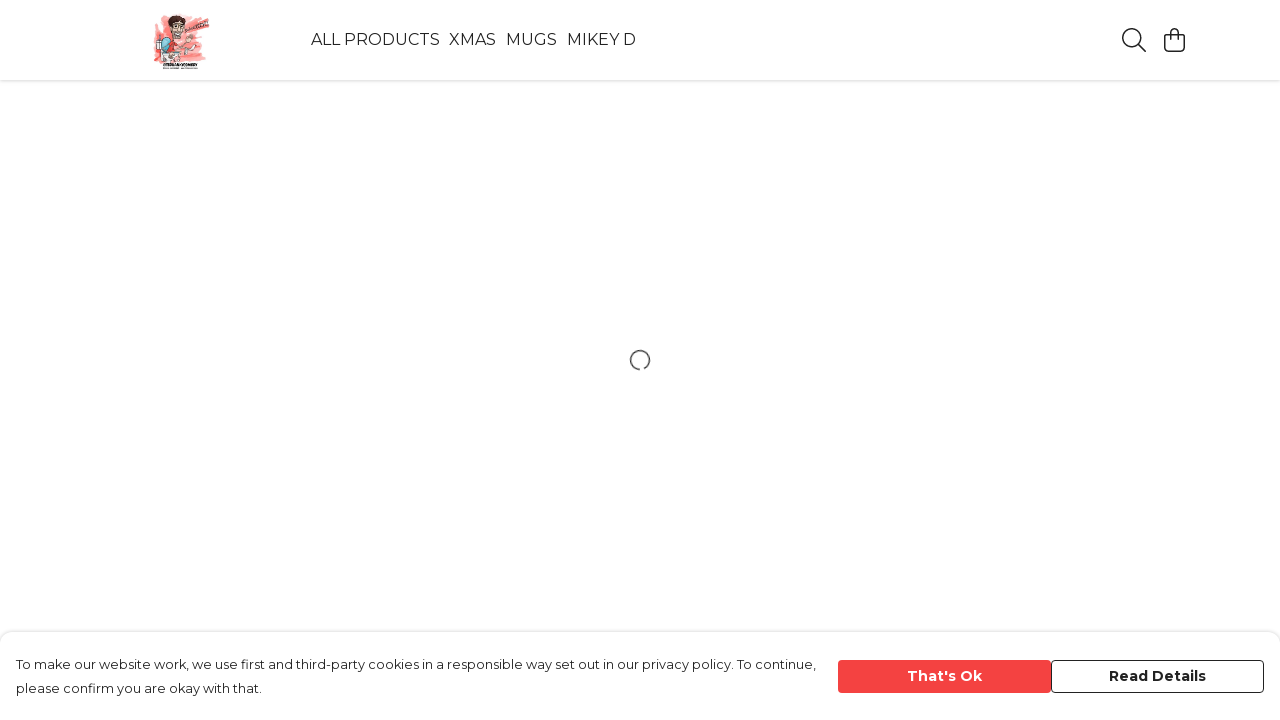

--- FILE ---
content_type: text/html
request_url: https://tedhankytshirts.com/studio/
body_size: 3278
content:
<!DOCTYPE html>
<html lang="en">
  <head>
    <meta charset="UTF-8">
    <meta name="viewport" content="width=device-width, initial-scale=1.0">
    <link id="apple-touch-icon" rel="apple-touch-icon" href="#">
    <script type="module" crossorigin="" src="/assets/index.7931fa53.js"></script>
    <link rel="modulepreload" crossorigin="" href="/assets/vue.0ac7cc2d.js">
    <link rel="modulepreload" crossorigin="" href="/assets/sentry.13e8e62e.js">
    <link rel="stylesheet" href="/assets/index.dca9b00c.css">
  <link rel="manifest" href="/manifest.webmanifest"><title>Ted Hanky T-Shirts</title><link crossorigin="" href="https://fonts.gstatic.com" rel="preconnect"><link href="https://images.teemill.com" rel="preconnect"><link as="fetch" href="https://tedhankytshirts.com/omnis/v3/frontend/120822/getStoreCoreData/json/" rel="preload"><link as="fetch" href="/omnis/v3/divisions/120822/pages/88081/?imageType=object" rel="preload"><link fetchpriority="high" as="image" href="https://images.podos.io/t95csaeolodh6hrf6x8xcsa0lpwrymkev1pq0xxgl1h6ucm3.jpeg.webp?w=1920&h=768&z=1.4&fx=0.39131920710868&fy=0.553998632946&v=2" rel="preload"><link rel="modulepreload" crossorigin="" href="/assets/StoreFrontStudioPage.db9ba22d.js"><link rel="preload" as="style" href="/assets/StoreFrontStudioPage.ee5f4d28.css"><link rel="modulepreload" crossorigin="" href="/assets/OmniCanvas.fbd62215.js"><link rel="preload" as="style" href="/assets/OmniCanvas.ce5ec50a.css"><link rel="modulepreload" crossorigin="" href="/assets/cjs.d1b1fbee.js"><link rel="modulepreload" crossorigin="" href="/assets/bounds.1a80b199.js"><link rel="modulepreload" crossorigin="" href="/assets/sierraCanvas.98e30303.js"><link rel="modulepreload" crossorigin="" href="/assets/colorGradient.44ab549d.js"><link rel="modulepreload" crossorigin="" href="/assets/logger.0e3e1e18.js"><link rel="modulepreload" crossorigin="" href="/assets/isDeviceIos.90893425.js"><link rel="modulepreload" crossorigin="" href="/assets/rgbToHsv.bba1eb71.js"><link rel="modulepreload" crossorigin="" href="/assets/animation.125f988b.js"><link rel="modulepreload" crossorigin="" href="/assets/hexToHsv.c174f0da.js"><link rel="modulepreload" crossorigin="" href="/assets/text.06cedc87.js"><link rel="modulepreload" crossorigin="" href="/assets/isFontAvailable.3f2a8a54.js"><link rel="modulepreload" crossorigin="" href="/assets/faShirt.18b8897c.js"><link rel="modulepreload" crossorigin="" href="/assets/faFloppyDisk.09c9862b.js"><link rel="modulepreload" crossorigin="" href="/assets/faSearchMinus.ebb82ec1.js"><link rel="modulepreload" crossorigin="" href="/assets/faTrashAlt.9f54eced.js"><link rel="modulepreload" crossorigin="" href="/assets/faTrashCan.805ba9be.js"><link rel="modulepreload" crossorigin="" href="/assets/faCaretRight.d0bd4b59.js"><link rel="modulepreload" crossorigin="" href="/assets/faShareAlt.459f1a4a.js"><link rel="modulepreload" crossorigin="" href="/assets/faShareNodes.b359eb9a.js"><link rel="modulepreload" crossorigin="" href="/assets/faInfoCircle.c3de3e87.js"><link rel="modulepreload" crossorigin="" href="/assets/faSlidersH.090f014e.js"><link rel="modulepreload" crossorigin="" href="/assets/faTh.2b528ced.js"><link rel="modulepreload" crossorigin="" href="/assets/faUndo.b5f3715b.js"><link rel="modulepreload" crossorigin="" href="/assets/faExchange.184aeac6.js"><link rel="modulepreload" crossorigin="" href="/assets/faPencil.ba939ad7.js"><link rel="modulepreload" crossorigin="" href="/assets/faPencil.6c358b1c.js"><link rel="modulepreload" crossorigin="" href="/assets/faCheck.1a5ac718.js"><link rel="modulepreload" crossorigin="" href="/assets/useSaas.c7eadd24.js"><link rel="modulepreload" crossorigin="" href="/assets/store.a84c9a63.js"><link rel="modulepreload" crossorigin="" href="/assets/index.64edd79f.js"><link rel="modulepreload" crossorigin="" href="/assets/TextureLoader.93c6ee63.js"><link rel="modulepreload" crossorigin="" href="/assets/AddToCartPopup.8045b691.js"><link rel="modulepreload" crossorigin="" href="/assets/faCheck.00692ff0.js"><link rel="modulepreload" crossorigin="" href="/assets/confirm-leave-mixin.7ca39f18.js"><link rel="modulepreload" crossorigin="" href="/assets/toInteger.99f1859b.js"><script>window.division_key = '120822';</script><meta data-vue-meta="1" vmid="author" content="Ted Hanky T-Shirts" name="author"><meta data-vue-meta="1" vmid="url" content="https://tedhankytshirts.com/" name="url"><meta data-vue-meta="1" vmid="description" content="Welcome to me shop. 
Buy some proper class T-shirts and look mint down the town or at the match. Enjoy!" name="description"><meta data-vue-meta="1" vmid="og:type" content="website" property="og:type"><meta data-vue-meta="1" vmid="og:url" content="https://tedhankytshirts.com/" property="og:url"><meta data-vue-meta="1" vmid="og:title" content="Ted Hanky T-Shirts" property="og:title"><meta data-vue-meta="1" vmid="og:description" content="Welcome to me shop. 
Buy some proper class T-shirts and look mint down the town or at the match. Enjoy!" property="og:description"><meta data-vue-meta="1" vmid="og:image" content="https://images.podos.io/klyp1w4mr5jhug83wa1ynsd5bbseiycuwn1lloz95dy92f1c.png.png?w=1200&h=auto" property="og:image"><meta vmid="og:site_name" content="Ted Hanky - Comedy T-Shirts" property="og:site_name"><meta data-vue-meta="1" vmid="twitter:card" content="photo" property="twitter:card"><meta data-vue-meta="1" vmid="twitter:description" content="Welcome to me shop. 
Buy some proper class T-shirts and look mint down the town or at the match. Enjoy!" property="twitter:description"><meta data-vue-meta="1" vmid="twitter:title" content="Ted Hanky T-Shirts" property="twitter:title"><meta data-vue-meta="1" vmid="twitter:image" content="https://images.podos.io/klyp1w4mr5jhug83wa1ynsd5bbseiycuwn1lloz95dy92f1c.png.png?w=1200&h=auto" property="twitter:image"><meta vmid="apple-mobile-web-app-capable" content="yes" property="apple-mobile-web-app-capable"><meta vmid="apple-mobile-web-app-status-bar-style" content="black" property="apple-mobile-web-app-status-bar-style"><meta vmid="apple-mobile-web-app-title" content="Ted Hanky - Comedy T-Shirts" property="apple-mobile-web-app-title"><meta content="gpaddm3kqszxnmv95cl5b9n5tbbt1j" name="facebook-domain-verification"><style>@font-face {
  font-family: "Permanent Marker Fallback: Arial";
  src: local('Arial');
  ascent-override: 96.8026%;
  descent-override: 27.6944%;
  line-gap-override: 2.6416%;
  size-adjust: 114.6018%;
}
@font-face {
  font-family: "Permanent Marker Fallback: Roboto";
  src: local('Roboto');
  ascent-override: 96.9097%;
  descent-override: 27.725%;
  line-gap-override: 2.6445%;
  size-adjust: 114.4751%;
}@font-face {
  font-family: "Pacifico Fallback: Arial";
  src: local('Arial');
  ascent-override: 140.9687%;
  descent-override: 49.0091%;
  size-adjust: 92.4319%;
}
@font-face {
  font-family: "Pacifico Fallback: Roboto";
  src: local('Roboto');
  ascent-override: 141.1247%;
  descent-override: 49.0633%;
  size-adjust: 92.3297%;
}@font-face {
  font-family: "Montserrat Fallback: Arial";
  src: local('Arial');
  ascent-override: 84.9466%;
  descent-override: 22.0264%;
  size-adjust: 113.954%;
}
@font-face {
  font-family: "Montserrat Fallback: Roboto";
  src: local('Roboto');
  ascent-override: 85.0405%;
  descent-override: 22.0508%;
  size-adjust: 113.8281%;
}</style></head>

  <body>
    <div id="app"></div>
    
  <noscript><iframe src="https://www.googletagmanager.com/ns.html?id=GTM-MH6RJHM" height="0" width="0" style="display:none;visibility:hidden"></iframe></noscript><noscript>This site relies on JavaScript to do awesome things, please enable it in your browser</noscript></body>
  <script>
    (() => {
      /**
       * Disable the default browser prompt for PWA installation
       * @see https://developer.mozilla.org/en-US/docs/Web/API/BeforeInstallPromptEvent
       */
      window.addEventListener('beforeinstallprompt', event => {
        event.preventDefault();
      });

      var activeWorker = navigator.serviceWorker?.controller;
      var appVersion = window.localStorage.getItem('appVersion');
      var validVersion = 'v1';

      if (!activeWorker) {
        window.localStorage.setItem('appVersion', validVersion);

        return;
      }

      if (!appVersion || appVersion !== validVersion) {
        window.localStorage.setItem('appVersion', validVersion);

        if (navigator.serviceWorker) {
          navigator.serviceWorker
            .getRegistrations()
            .then(function (registrations) {
              var promises = [];

              registrations.forEach(registration => {
                promises.push(registration.unregister());
              });

              if (window.caches) {
                caches.keys().then(cachedFiles => {
                  cachedFiles.forEach(cache => {
                    promises.push(caches.delete(cache));
                  });
                });
              }

              Promise.all(promises).then(function () {
                console.log('Reload Window: Index');
                window.location.reload();
              });
            });
        }
      }
    })();
  </script>
</html>


--- FILE ---
content_type: text/css
request_url: https://tedhankytshirts.com/assets/StoreFrontStudioPage.ee5f4d28.css
body_size: 1858
content:
.studio-canvas .omni-canvas{max-width:100%;display:block;margin:auto;position:relative}.studio-canvas.fill .omni-canvas{max-width:100vw;z-index:initial}@media (max-width: 991px){.studio-canvas .omni-canvas{max-height:calc(100vh - 112px)}}@media (min-width: 992px){.studio-canvas .omni-canvas{max-height:var(--visible-content-height);margin:auto}}.studio-tab-header-item{padding:2em 0!important}.studio-tab-header-item.tab-item:not(.active) *{color:var(--tml-text-color)!important}.studio-tab-header-item.tab-item:not(.active) .svg-icon svg path{stroke:var(--tml-text-color)!important}.attention-grabber[data-v-14416505]{position:relative}.attention-grabber[data-v-14416505]:before{content:"";background-color:var(--tml-error-color);position:absolute;top:20%;right:20%;width:4px;height:4px;border-radius:100%}.attention-grabber.atn-nice[data-v-14416505]:before{background-color:var(--tml-primary-color)}.attention-grabber.atn-big[data-v-14416505]:before{transform:scale(2.5)}.gallery{position:absolute;top:0;left:50%;right:0;bottom:0;background-color:var(--tml-page-background-color);transition:box-shadow .5s ease-in-out;box-shadow:0 -2px 7px -2px #0000004d;overflow:hidden}.gallery .tab-item{width:22%}.gallery.screen{position:fixed;top:68px}.gallery.in{left:100%;right:-100%}.gallery-tile{display:inline-block;vertical-align:top;overflow:hidden;position:relative}.gallery-tile.thin-border{border:1px solid white}.gallery-tile>span{position:absolute;bottom:0;left:0;right:0;background:white;text-align:center;opacity:.85;color:#2d2a26;pointer-events:none}.gallery-tile.art-tile{height:0;padding-bottom:14.2%;position:relative;border:2px solid white;background-color:#fff;border-color:var(--tml-page-background-color)}.gallery-tile.art-tile .tml-image{transform:translate(-55%,-55%);position:absolute;top:55%;left:55%;max-height:90%;max-width:90%}.gallery-nav{width:25%;display:inline-block;border:1px solid white;border-width:0 1px 0 0;border-radius:4px 4px 0 0;text-align:center;font-weight:700;padding:8px 0;vertical-align:top;color:#323232;transition:border-color .25s ease-in-out,opacity .2s linear;line-height:2;font-size:16px;position:relative}.gallery-nav .bottom-border{display:none;height:3px;position:absolute;left:0;right:0;bottom:0}.gallery-nav.active .bottom-border{display:block}.gallery-nav:first-of-type{border-left-width:1px}.gallery-nav.inactive{pointer-events:none}.gallery-list{padding:0 8px;max-height:100%}.gallery-list.scrollable{overflow-y:auto}.gallery-list.design-list{max-height:calc(100% - 52px)}.gallery-list.checkout{max-height:100%}.gallery-list.upload label{font-size:9px;line-height:1.2;margin-left:28px;margin-top:8px}.gallery-item-title{font-size:12px;color:#323232}.gallery-segment-title{margin:10px 0 0;line-height:1}.gallery-segment-subtitle{opacity:.7;margin-bottom:10px}.gallery .close{background-color:#000;width:20px;height:20px;color:#fff;border-radius:100%;text-align:center;vertical-align:middle;font-weight:lighter;opacity:1;padding:3px;position:absolute;top:-10px;font-size:90%;right:0px;z-index:10}@media (max-width: 991px){.gallery-list{padding-right:.5rem!important;padding-left:0}.gallery-tile.art-tile{padding-bottom:24%}.gallery{top:0;width:100%;left:0;right:auto;z-index:99}.gallery.in{animation:none;top:102%;bottom:-100%;left:0;right:auto}}.popup-slide-in-enter-active,.popup-slide-in-leave-active,.popup-slide-in-enter-active .gallery,.popup-slide-in-leave-active .gallery{transition:all .3s ease}.popup-slide-in-enter-from.gallery,.popup-slide-in-leave-to.gallery{transform:translate(100%)}@media (min-width: 992px){.popup-slide-in-enter-from .gallery,.popup-slide-in-leave-to .gallery{left:100%}}@media (max-width: 991px){.popup-slide-in-enter-from.gallery,.popup-slide-in-leave-to.gallery{transform:translateY(100%)}.popup-slide-in-enter-from .gallery,.popup-slide-in-leave-to .gallery{top:100%}}@media (max-width: 767px) and (min-aspect-ratio: 5/6) and (orientation: landscape){.gallery{bottom:0;top:58px}}.studio-controls[data-v-cceb2194]{position:absolute;z-index:9;font-size:1.4em;top:.5em;border-radius:0 0 0 2px;padding:6px 0;line-height:1}.studio-controls.left[data-v-cceb2194]{left:.5em;border-radius:0 0 2px}.studio-controls.right[data-v-cceb2194]{right:0}.studio-controls.secondary[data-v-cceb2194]{top:60px;z-index:8}.studio-controls>a[data-v-cceb2194],.studio-controls>div.icon-container[data-v-cceb2194]{background:rgba(255,255,255,.8);display:block;padding:5px 0;clear:both;float:left;min-width:50px;text-align:center}.studio-controls.bottom[data-v-cceb2194]{bottom:5px;top:auto}.studio-controls .color-preview-container[data-v-cceb2194]{padding:0 14px}.studio-controls .color-preview-container .color-preview[data-v-cceb2194]{padding-bottom:100%;border-radius:4px;box-shadow:0 0 2px #767676}@media (max-width: 991px){.studio-controls[data-v-cceb2194]{max-height:calc(100vh - 124px);padding-bottom:3em}.studio-controls>a[data-v-cceb2194]{padding:10px 0;font-size:120%}.studio-controls.with-sub-menu[data-v-cceb2194]{overflow-y:unset}.studio-controls.secondary[data-v-cceb2194]{overflow-y:auto}.layer-toggle svg[data-v-cceb2194]{height:1.1em}}.rot-90[data-v-cceb2194]{transform:rotate(90deg)}.rot-180[data-v-cceb2194]{transform:rotate(180deg)}.rot-270[data-v-cceb2194]{transform:rotate(270deg)}.perspective-shift[data-v-cceb2194]{transform:perspective(1cm) rotateY(25deg)}.tooltip[data-v-cceb2194]{font-size:1rem}.modal-option[data-v-cceb2194]{text-align:left;font-size:1rem}.modal-option h5[data-v-cceb2194]{padding:.75em 1em 0}.layer-toggle{font-size:30px}.layer-toggle svg{height:1em;width:auto}.layer-toggle svg path{stroke:#555!important}.render-canvas[data-v-ddd89e3c]{width:auto!important;height:auto!important}.studio-container[data-v-9303243c]{overflow:hidden;padding-right:.5em;padding-left:.5em;background:var(--tml-page-background-color)}.studio-container *[data-v-9303243c]{-webkit-tap-highlight-color:transparent}.studio-container .get-started[data-v-9303243c]{position:absolute;top:40%;left:0;right:0;text-align:center;font-size:20px;transform:translateY(-50%);z-index:10;color:#2d2a26;transition:color 0s}.studio-container .get-started[data-v-9303243c]:active{color:#2d2a26}.studio-container .get-started[data-v-9303243c]:hover{color:#767676}.studio-container .get-started svg[data-v-9303243c]{font-size:40px}.studio-container .col-palette[data-v-9303243c]{text-align:center;margin-left:0;margin-top:10px}.studio-navigation-container[data-v-9303243c]{position:relative;background:var(--tml-page-background-color);border-color:var(--tml-page-background-color)}.view-mode-toggle[data-v-9303243c]{position:absolute;left:50%;transform:translate(-50%) translateY(50%);z-index:100;min-width:200px}@media (min-width: 992px){.studio-navigation-container[data-v-9303243c]{border-left:1px solid #eee}}@media (max-height: 400px){.studio-body-container[data-v-9303243c]{min-height:400px}}.right-tip[data-v-9303243c]{position:absolute;top:0;right:0}@media (max-width: 991px){.slide-open .studio-controls[data-v-9303243c]{display:none}.view-mode-toggle[data-v-9303243c]{bottom:0;transform:translate(-50%) translateY(-150%)}}@media (min-width: 992px){.studio-wrapper[data-v-9303243c]{width:100%;position:relative;transition:width .25s ease}.slide-open .studio-wrapper[data-v-9303243c]{width:50%}.slide-closing .studio-wrapper[data-v-9303243c]{width:100%}.studio-navigation-container[data-v-9303243c]{padding:1.25em 0}.view-mode-toggle[data-v-9303243c]{top:0}}@media (max-aspect-ratio: 1){.get-started-container[data-v-9303243c]{width:100%;aspect-ratio:1;position:absolute}}textarea.omnicanvas-textEditor{position:absolute;font-size:16px;height:1px;width:1px;z-index:-99;top:0;opacity:0}.studio-container .omnicanvas-bg-img-container{position:absolute;left:0;right:0;text-align:center}.studio-container .omnicanvas-bg-img-container .omnicanvas-bg-img{max-width:100%;max-height:calc(100vh - 60px);display:inline-block}.full-page-loader{position:absolute;z-index:100;bottom:0;top:0;left:0;right:0;background:white}.fade-out-leave-active{transition:all .3s ease-in}.fade-out-leave-to{opacity:0}.background[data-v-f2f663f2]{background-color:#fff}


--- FILE ---
content_type: text/css
request_url: https://tedhankytshirts.com/assets/StudioDrawerHeader.3148c6ea.css
body_size: 295
content:
.head-controls[data-v-f6b91e0c]{display:flex;justify-content:space-between;position:relative;z-index:5}.head-controls.shaded[data-v-f6b91e0c]{box-shadow:0 0 2px #00000040}.head-controls .left-controls .back-arrow-icon[data-v-f6b91e0c]{font-size:1.25em;display:inline-block;position:relative;top:-2px}.head-controls .popup-title[data-v-f6b91e0c]{margin-bottom:0}@media (max-width: 991.98px){.head-controls .popup-title[data-v-f6b91e0c]{font-weight:700;font-size:1.1em;margin:0 0 0 1.5em;line-height:.8em;letter-spacing:-.5px}}@media (min-width: 768px){.head-controls .back-arrow-icon+.popup-title[data-v-f6b91e0c]{margin-left:.5em}}


--- FILE ---
content_type: text/css
request_url: https://tedhankytshirts.com/assets/TmlTabHeader.fd49c384.css
body_size: 170
content:
.tab-header-slide[data-v-b49d0e70]{position:absolute;background-color:var(--tml-primary-color);transition:left .3s ease,right .3s ease,top .3s ease,bottom .3s ease,width .3s ease,height .3s ease}.tab-header[data-v-b49d0e70]{display:flex;flex-wrap:wrap;width:100%;position:relative;flex-shrink:0}.tab-header[data-v-b49d0e70]:after{display:table;clear:both;content:""}.tab-header.left[data-v-b49d0e70]{text-align:left}.tab-header.center[data-v-b49d0e70]{text-align:center}.tab-header.right[data-v-b49d0e70]{text-align:right}.tab-header.filled[data-v-b49d0e70]{background-color:#eee}.tab-header.vertical[data-v-b49d0e70]{width:120px;float:left}.tab-header.wide.vertical[data-v-b49d0e70]{width:100%}.tab-header:not(.vertical) .tab-header-slide[data-v-b49d0e70]{height:3px}.tab-header.vertical .tab-header-slide[data-v-b49d0e70]{width:3px}.tab-header-slide.bottom[data-v-b49d0e70]{top:0}.tab-header-slide.top[data-v-b49d0e70]{bottom:0}.tab-header-slide.left[data-v-b49d0e70]{right:0}.tab-header-slide.right[data-v-b49d0e70]{left:0}.tab-header.vertical+.tab-body{width:calc(100% - 120px);float:right}.tab-header.vertical .tab-item{width:100%;padding:1em 0}


--- FILE ---
content_type: text/css
request_url: https://tedhankytshirts.com/assets/TmlTabBody.e5be55c2.css
body_size: 315
content:
.tab-body-slide-container[data-v-b1afe968]{transition:margin .25s;width:100%}.tab-body[data-v-b1afe968]{position:relative;flex-grow:1}.tab-body.contain-overflow[data-v-b1afe968]{overflow:hidden}.tab-inner[data-v-b1afe968]{width:100%;height:100%;flex-grow:1}.tab-inner.contain-overflow[data-v-b1afe968]{overflow-y:auto}.tab-inner.no-scroll[data-v-b1afe968]{overflow-y:hidden}.vertical+.tab-body[data-v-b1afe968]{border-width:0}.tab-slide-left-enter-active[data-v-b1afe968]{animation:slide-left .25s reverse ease-in}.tab-slide-left-leave-active[data-v-b1afe968]{animation:slide-right .25s ease-in}.tab-slide-right-enter-active[data-v-b1afe968]{animation:slide-right .25s reverse ease-in}.tab-slide-right-leave-active[data-v-b1afe968]{animation:slide-left .25s ease-in}@keyframes slide-left{0%{transform:translate(0);opacity:1}to{transform:translate(50%);opacity:0}}@keyframes slide-right{0%{transform:translate(0);opacity:1}to{transform:translate(-50%);opacity:0}}


--- FILE ---
content_type: text/javascript
request_url: https://tedhankytshirts.com/assets/StudioDrawerHeader.65734354.js
body_size: 466
content:
import{f}from"./faArrowLeft.bcc74b09.js";import{K as _,x as a,y as s,P as r,_ as m,Q as p,N as c,Z as u,A as h}from"./vue.0ac7cc2d.js";import{_ as k,O as n}from"./index.7931fa53.js";import"./sentry.13e8e62e.js";const w={name:"StudioDrawerHeader",inject:["closeAllSlides"],props:{title:{type:String},shaded:{type:Boolean,default:!1},showBack:{type:Boolean,default:!1}},data(){return{faArrowLeft:f.faArrowLeft}},methods:{maxDevice:n,onBackAction(){n("md")?this.closeAllSlides():this.$emit("back")}}},v={class:"left-controls"},A={class:"popup-title inline-block"};function B(x,t,o,y,i,e){const l=_("font-awesome-icon");return e.maxDevice("md")?c("",!0):(a(),s("div",{key:0,class:h(["head-controls p-4",{shaded:o.shaded}])},[r("div",v,[e.maxDevice("md")||o.showBack?(a(),s("a",{key:0,class:"back-arrow-icon",href:"#",onClick:t[0]||(t[0]=m((...d)=>e.onBackAction&&e.onBackAction(...d),["stop","prevent"]))},[p(l,{icon:i.faArrowLeft},null,8,["icon"])])):c("",!0),r("h2",A,u(o.title),1)])],2))}const L=k(w,[["render",B],["__scopeId","data-v-f6b91e0c"]]);export{L as default};
//# sourceMappingURL=StudioDrawerHeader.65734354.js.map


--- FILE ---
content_type: text/javascript
request_url: https://tedhankytshirts.com/assets/startsWith.d83ea4b2.js
body_size: 92
content:
import{aD as m,cu as r,aC as s}from"./index.7931fa53.js";import{t as u}from"./toInteger.99f1859b.js";function h(e,l,a){return e=m(e),a=a==null?0:r(u(a),0,e.length),l=s(l),e.slice(a,a+l.length)==l}export{h as s};
//# sourceMappingURL=startsWith.d83ea4b2.js.map


--- FILE ---
content_type: text/javascript
request_url: https://tedhankytshirts.com/assets/browserSupportsWebP.504c4647.js
body_size: 16
content:
import{S as r}from"./sierraCanvas.98e30303.js";import"./index.7931fa53.js";const e=()=>r.browserSupportsWebP();export{e as b};
//# sourceMappingURL=browserSupportsWebP.504c4647.js.map


--- FILE ---
content_type: text/javascript
request_url: https://tedhankytshirts.com/assets/toInteger.99f1859b.js
body_size: 15
content:
import{aG as n}from"./index.7931fa53.js";function a(e){var r=n(e),t=r%1;return r===r?t?r-t:r:0}export{a as t};
//# sourceMappingURL=toInteger.99f1859b.js.map


--- FILE ---
content_type: text/javascript
request_url: https://tedhankytshirts.com/assets/useSaas.c7eadd24.js
body_size: 1127
content:
import{e as v,r as h,s as w}from"./vue.0ac7cc2d.js";import{cA as P,cB as x,cC as C,cD as F,cE as E,cF as R,S as I,N as U,c1 as T,D as B,h as i,ae as n,bW as l}from"./index.7931fa53.js";import{a as b}from"./sentry.13e8e62e.js";var V=Object.prototype,A=V.hasOwnProperty,O=P(function(e,t){if(x(t)||C(t)){F(t,E(t),e);return}for(var r in t)A.call(t,r)&&R(e,r,t[r])});const k=O;class s extends I{constructor(t="Server error encountered fetching subscription"){super(t)}}class u extends U{constructor(t="Subscription not found"){super(t)}}class N extends T{constructor(t="Subscription setup failed"){super(t)}}class m extends B{constructor(t="Subscription failed validation"){super(t)}}const o={createSubscriptionIntent:i("/omnis/v3/saas/stripe/subscription/intent"),processSubscriptionResponse:i("/omnis/v3/saas/stripe/subscription/subscribe"),processUpdateResponse:i("/omnis/v3/saas/stripe/subscription/update"),processPaymentMethodUpdateResponse:i("/omnis/v3/saas/stripe/subscription/update/payment-method"),getCurrentSubscription:i("/omnis/v3/saas/stripe/subscription"),updateBillingCycle:i("/omnis/v3/saas/stripe/subscription/billing-cycle"),getSubscription:i("/omnis/v3/saas/stripe/subscription"),canReceiveFreeTrial:i("/omnis/v3/saas/stripe/subscription/can-receive-free-trial")};class g{static createSubscriptionIntent(t){return n.post(o.createSubscriptionIntent,{...t}).success(r=>{if(!(r!=null&&r.clientSecret))throw new s("Invalid subscription intent response: missing clientSecret");return r}).throw(404,r=>{var y;const a=((y=r==null?void 0:r.data)==null?void 0:y.message)||"The subscription could not be found";return new u(a)}).throw(403,({data:r})=>new N(r==null?void 0:r.message)).throw("5xx",()=>new s("Server error encountered creating subscription intent")).throwValidation(r=>new m(r)).output()}static updateBillingCycle(t,r){return n.put(o.updateBillingCycle,{subscription_id:t,billing_cycle:r}).throw(404,()=>new u).throw("5xx",()=>new s("Server error encountered updating billing cycle")).throwValidation(a=>new m(a)).output()}static getSubscription(){return n.get(o.getSubscription).success(({subscription:t})=>({id:t.id,plan:t.plan,billingCycle:t.billing_cycle})).throw(404,()=>new u).throw("5xx",()=>new s("Server error encountered fetching subscription")).output()}static canReceiveFreeTrial(){return n.get(o.canReceiveFreeTrial).success(({can_receive_free_trial:t})=>t).output()}}const c=v({plan:"pro",origin:"unknown",billingCycle:"yearly"}),p=h(),H=()=>({upgrade:{canReceiveFreeTrial:p,checkIfCanReceiveFreeTrial:d,openPopup:M,information:c,pricing:v({yearly:S,monthly:$}),setBillingCycle:L},subscribe:{openPopup:W},update:{openPopup:_},subscription:{changePlan:j,getSubscription:D}}),j=async({subscriptionId:e,billingCycle:t})=>{try{await g.updateBillingCycle(e,t)}catch(r){throw b(r),r}},D=async()=>{try{return await g.getSubscription()}catch(e){throw b(e),e}},S=w(()=>c.billingCycle==="yearly"?99:120),$=w(()=>{const e=S.value/12;return e%1!==0?parseFloat(e.toFixed(2)):e}),L=e=>{c.billingCycle=e},M=async e=>{e&&f(e),await d(),l.emit("open-upgrade-to-pro-popup",{title:e==null?void 0:e.title,description:e==null?void 0:e.description,image:e==null?void 0:e.image})},W=async e=>{e&&f(e),await d(),l.emit("open-pro-subscribe-popup")},_=()=>{l.emit("open-pro-update-popup")},f=e=>{k(c,{plan:"pro",origin:"unknown",billingCycle:"yearly"},e)},d=async()=>{if(p.value===void 0)try{p.value=await g.canReceiveFreeTrial()}catch(e){b(e)}};export{W as a,M as o,H as u};
//# sourceMappingURL=useSaas.c7eadd24.js.map


--- FILE ---
content_type: text/javascript
request_url: https://tedhankytshirts.com/assets/faSearchMinus.ebb82ec1.js
body_size: 614
content:
import"./index.7931fa53.js";var r={},s={},v;function S(){return v||(v=1,function(a){Object.defineProperty(a,"__esModule",{value:!0});var i="fal",e="magnifying-glass-plus",u=512,f=512,n=["search-plus"],c="f00e",h="M288 192H224V128c0-8.844-7.156-16-16-16S192 119.2 192 128v64H128C119.2 192 112 199.2 112 208S119.2 224 128 224h64v64c0 8.844 7.156 16 16 16S224 296.8 224 288V224h64c8.844 0 16-7.156 16-16S296.8 192 288 192zM507.3 484.7l-141.5-141.5C397 306.8 416 259.7 416 208C416 93.13 322.9 0 208 0S0 93.13 0 208S93.13 416 208 416c51.68 0 98.85-18.96 135.2-50.15l141.5 141.5C487.8 510.4 491.9 512 496 512s8.188-1.562 11.31-4.688C513.6 501.1 513.6 490.9 507.3 484.7zM208 384C110.1 384 32 305 32 208S110.1 32 208 32S384 110.1 384 208S305 384 208 384z";a.definition={prefix:i,iconName:e,icon:[u,f,n,c,h]},a.faMagnifyingGlassPlus=a.definition,a.prefix=i,a.iconName=e,a.width=u,a.height=f,a.ligatures=n,a.unicode=c,a.svgPathData=h,a.aliases=n}(s)),s}var d;function P(){return d||(d=1,function(a){Object.defineProperty(a,"__esModule",{value:!0});var i=S();a.definition={prefix:i.prefix,iconName:i.iconName,icon:[i.width,i.height,i.aliases,i.unicode,i.svgPathData]},a.faSearchPlus=a.definition,a.prefix=i.prefix,a.iconName=i.iconName,a.width=i.width,a.height=i.height,a.ligatures=i.aliases,a.unicode=i.unicode,a.svgPathData=i.svgPathData,a.aliases=i.aliases}(r)),r}var N=P(),l={},g={},t;function m(){return t||(t=1,function(a){Object.defineProperty(a,"__esModule",{value:!0});var i="fal",e="magnifying-glass-minus",u=512,f=512,n=["search-minus"],c="f010",h="M288 192H128C119.2 192 112 199.2 112 208S119.2 224 128 224h160c8.844 0 16-7.156 16-16S296.8 192 288 192zM507.3 484.7l-141.5-141.5C397 306.8 416 259.7 416 208C416 93.13 322.9 0 208 0S0 93.13 0 208S93.13 416 208 416c51.68 0 98.85-18.96 135.2-50.15l141.5 141.5C487.8 510.4 491.9 512 496 512s8.188-1.562 11.31-4.688C513.6 501.1 513.6 490.9 507.3 484.7zM208 384C110.1 384 32 305 32 208S110.1 32 208 32S384 110.1 384 208S305 384 208 384z";a.definition={prefix:i,iconName:e,icon:[u,f,n,c,h]},a.faMagnifyingGlassMinus=a.definition,a.prefix=i,a.iconName=e,a.width=u,a.height=f,a.ligatures=n,a.unicode=c,a.svgPathData=h,a.aliases=n}(g)),g}var M;function o(){return M||(M=1,function(a){Object.defineProperty(a,"__esModule",{value:!0});var i=m();a.definition={prefix:i.prefix,iconName:i.iconName,icon:[i.width,i.height,i.aliases,i.unicode,i.svgPathData]},a.faSearchMinus=a.definition,a.prefix=i.prefix,a.iconName=i.iconName,a.width=i.width,a.height=i.height,a.ligatures=i.aliases,a.unicode=i.unicode,a.svgPathData=i.svgPathData,a.aliases=i.aliases}(l)),l}var C=o();export{C as a,N as f};
//# sourceMappingURL=faSearchMinus.ebb82ec1.js.map


--- FILE ---
content_type: text/javascript
request_url: https://tedhankytshirts.com/assets/TextureLoader.93c6ee63.js
body_size: 115899
content:
const ut=["00","01","02","03","04","05","06","07","08","09","0a","0b","0c","0d","0e","0f","10","11","12","13","14","15","16","17","18","19","1a","1b","1c","1d","1e","1f","20","21","22","23","24","25","26","27","28","29","2a","2b","2c","2d","2e","2f","30","31","32","33","34","35","36","37","38","39","3a","3b","3c","3d","3e","3f","40","41","42","43","44","45","46","47","48","49","4a","4b","4c","4d","4e","4f","50","51","52","53","54","55","56","57","58","59","5a","5b","5c","5d","5e","5f","60","61","62","63","64","65","66","67","68","69","6a","6b","6c","6d","6e","6f","70","71","72","73","74","75","76","77","78","79","7a","7b","7c","7d","7e","7f","80","81","82","83","84","85","86","87","88","89","8a","8b","8c","8d","8e","8f","90","91","92","93","94","95","96","97","98","99","9a","9b","9c","9d","9e","9f","a0","a1","a2","a3","a4","a5","a6","a7","a8","a9","aa","ab","ac","ad","ae","af","b0","b1","b2","b3","b4","b5","b6","b7","b8","b9","ba","bb","bc","bd","be","bf","c0","c1","c2","c3","c4","c5","c6","c7","c8","c9","ca","cb","cc","cd","ce","cf","d0","d1","d2","d3","d4","d5","d6","d7","d8","d9","da","db","dc","dd","de","df","e0","e1","e2","e3","e4","e5","e6","e7","e8","e9","ea","eb","ec","ed","ee","ef","f0","f1","f2","f3","f4","f5","f6","f7","f8","f9","fa","fb","fc","fd","fe","ff"],lr=Math.PI/180,Fr=180/Math.PI;function dn(){const n=Math.random()*4294967295|0,e=Math.random()*4294967295|0,t=Math.random()*4294967295|0,i=Math.random()*4294967295|0;return(ut[n&255]+ut[n>>8&255]+ut[n>>16&255]+ut[n>>24&255]+"-"+ut[e&255]+ut[e>>8&255]+"-"+ut[e>>16&15|64]+ut[e>>24&255]+"-"+ut[t&63|128]+ut[t>>8&255]+"-"+ut[t>>16&255]+ut[t>>24&255]+ut[i&255]+ut[i>>8&255]+ut[i>>16&255]+ut[i>>24&255]).toLowerCase()}function mt(n,e,t){return Math.max(e,Math.min(t,n))}function fo(n,e){return(n%e+e)%e}function cr(n,e,t){return(1-t)*n+t*e}function tn(n,e){switch(e.constructor){case Float32Array:return n;case Uint32Array:return n/4294967295;case Uint16Array:return n/65535;case Uint8Array:return n/255;case Int32Array:return Math.max(n/2147483647,-1);case Int16Array:return Math.max(n/32767,-1);case Int8Array:return Math.max(n/127,-1);default:throw new Error("Invalid component type.")}}function pt(n,e){switch(e.constructor){case Float32Array:return n;case Uint32Array:return Math.round(n*4294967295);case Uint16Array:return Math.round(n*65535);case Uint8Array:return Math.round(n*255);case Int32Array:return Math.round(n*2147483647);case Int16Array:return Math.round(n*32767);case Int8Array:return Math.round(n*127);default:throw new Error("Invalid component type.")}}class fn{constructor(e=0,t=0,i=0,r=1){this.isQuaternion=!0,this._x=e,this._y=t,this._z=i,this._w=r}static slerpFlat(e,t,i,r,s,o,a){let l=i[r+0],c=i[r+1],u=i[r+2],f=i[r+3];const p=s[o+0],m=s[o+1],x=s[o+2],M=s[o+3];if(a===0){e[t+0]=l,e[t+1]=c,e[t+2]=u,e[t+3]=f;return}if(a===1){e[t+0]=p,e[t+1]=m,e[t+2]=x,e[t+3]=M;return}if(f!==M||l!==p||c!==m||u!==x){let d=1-a;const h=l*p+c*m+u*x+f*M,A=h>=0?1:-1,E=1-h*h;if(E>Number.EPSILON){const z=Math.sqrt(E),R=Math.atan2(z,h*A);d=Math.sin(d*R)/z,a=Math.sin(a*R)/z}const T=a*A;if(l=l*d+p*T,c=c*d+m*T,u=u*d+x*T,f=f*d+M*T,d===1-a){const z=1/Math.sqrt(l*l+c*c+u*u+f*f);l*=z,c*=z,u*=z,f*=z}}e[t]=l,e[t+1]=c,e[t+2]=u,e[t+3]=f}static multiplyQuaternionsFlat(e,t,i,r,s,o){const a=i[r],l=i[r+1],c=i[r+2],u=i[r+3],f=s[o],p=s[o+1],m=s[o+2],x=s[o+3];return e[t]=a*x+u*f+l*m-c*p,e[t+1]=l*x+u*p+c*f-a*m,e[t+2]=c*x+u*m+a*p-l*f,e[t+3]=u*x-a*f-l*p-c*m,e}get x(){return this._x}set x(e){this._x=e,this._onChangeCallback()}get y(){return this._y}set y(e){this._y=e,this._onChangeCallback()}get z(){return this._z}set z(e){this._z=e,this._onChangeCallback()}get w(){return this._w}set w(e){this._w=e,this._onChangeCallback()}set(e,t,i,r){return this._x=e,this._y=t,this._z=i,this._w=r,this._onChangeCallback(),this}clone(){return new this.constructor(this._x,this._y,this._z,this._w)}copy(e){return this._x=e.x,this._y=e.y,this._z=e.z,this._w=e.w,this._onChangeCallback(),this}setFromEuler(e,t=!0){const i=e._x,r=e._y,s=e._z,o=e._order,a=Math.cos,l=Math.sin,c=a(i/2),u=a(r/2),f=a(s/2),p=l(i/2),m=l(r/2),x=l(s/2);switch(o){case"XYZ":this._x=p*u*f+c*m*x,this._y=c*m*f-p*u*x,this._z=c*u*x+p*m*f,this._w=c*u*f-p*m*x;break;case"YXZ":this._x=p*u*f+c*m*x,this._y=c*m*f-p*u*x,this._z=c*u*x-p*m*f,this._w=c*u*f+p*m*x;break;case"ZXY":this._x=p*u*f-c*m*x,this._y=c*m*f+p*u*x,this._z=c*u*x+p*m*f,this._w=c*u*f-p*m*x;break;case"ZYX":this._x=p*u*f-c*m*x,this._y=c*m*f+p*u*x,this._z=c*u*x-p*m*f,this._w=c*u*f+p*m*x;break;case"YZX":this._x=p*u*f+c*m*x,this._y=c*m*f+p*u*x,this._z=c*u*x-p*m*f,this._w=c*u*f-p*m*x;break;case"XZY":this._x=p*u*f-c*m*x,this._y=c*m*f-p*u*x,this._z=c*u*x+p*m*f,this._w=c*u*f+p*m*x;break;default:console.warn("THREE.Quaternion: .setFromEuler() encountered an unknown order: "+o)}return t===!0&&this._onChangeCallback(),this}setFromAxisAngle(e,t){const i=t/2,r=Math.sin(i);return this._x=e.x*r,this._y=e.y*r,this._z=e.z*r,this._w=Math.cos(i),this._onChangeCallback(),this}setFromRotationMatrix(e){const t=e.elements,i=t[0],r=t[4],s=t[8],o=t[1],a=t[5],l=t[9],c=t[2],u=t[6],f=t[10],p=i+a+f;if(p>0){const m=.5/Math.sqrt(p+1);this._w=.25/m,this._x=(u-l)*m,this._y=(s-c)*m,this._z=(o-r)*m}else if(i>a&&i>f){const m=2*Math.sqrt(1+i-a-f);this._w=(u-l)/m,this._x=.25*m,this._y=(r+o)/m,this._z=(s+c)/m}else if(a>f){const m=2*Math.sqrt(1+a-i-f);this._w=(s-c)/m,this._x=(r+o)/m,this._y=.25*m,this._z=(l+u)/m}else{const m=2*Math.sqrt(1+f-i-a);this._w=(o-r)/m,this._x=(s+c)/m,this._y=(l+u)/m,this._z=.25*m}return this._onChangeCallback(),this}setFromUnitVectors(e,t){let i=e.dot(t)+1;return i<Number.EPSILON?(i=0,Math.abs(e.x)>Math.abs(e.z)?(this._x=-e.y,this._y=e.x,this._z=0,this._w=i):(this._x=0,this._y=-e.z,this._z=e.y,this._w=i)):(this._x=e.y*t.z-e.z*t.y,this._y=e.z*t.x-e.x*t.z,this._z=e.x*t.y-e.y*t.x,this._w=i),this.normalize()}angleTo(e){return 2*Math.acos(Math.abs(mt(this.dot(e),-1,1)))}rotateTowards(e,t){const i=this.angleTo(e);if(i===0)return this;const r=Math.min(1,t/i);return this.slerp(e,r),this}identity(){return this.set(0,0,0,1)}invert(){return this.conjugate()}conjugate(){return this._x*=-1,this._y*=-1,this._z*=-1,this._onChangeCallback(),this}dot(e){return this._x*e._x+this._y*e._y+this._z*e._z+this._w*e._w}lengthSq(){return this._x*this._x+this._y*this._y+this._z*this._z+this._w*this._w}length(){return Math.sqrt(this._x*this._x+this._y*this._y+this._z*this._z+this._w*this._w)}normalize(){let e=this.length();return e===0?(this._x=0,this._y=0,this._z=0,this._w=1):(e=1/e,this._x=this._x*e,this._y=this._y*e,this._z=this._z*e,this._w=this._w*e),this._onChangeCallback(),this}multiply(e){return this.multiplyQuaternions(this,e)}premultiply(e){return this.multiplyQuaternions(e,this)}multiplyQuaternions(e,t){const i=e._x,r=e._y,s=e._z,o=e._w,a=t._x,l=t._y,c=t._z,u=t._w;return this._x=i*u+o*a+r*c-s*l,this._y=r*u+o*l+s*a-i*c,this._z=s*u+o*c+i*l-r*a,this._w=o*u-i*a-r*l-s*c,this._onChangeCallback(),this}slerp(e,t){if(t===0)return this;if(t===1)return this.copy(e);const i=this._x,r=this._y,s=this._z,o=this._w;let a=o*e._w+i*e._x+r*e._y+s*e._z;if(a<0?(this._w=-e._w,this._x=-e._x,this._y=-e._y,this._z=-e._z,a=-a):this.copy(e),a>=1)return this._w=o,this._x=i,this._y=r,this._z=s,this;const l=1-a*a;if(l<=Number.EPSILON){const m=1-t;return this._w=m*o+t*this._w,this._x=m*i+t*this._x,this._y=m*r+t*this._y,this._z=m*s+t*this._z,this.normalize(),this}const c=Math.sqrt(l),u=Math.atan2(c,a),f=Math.sin((1-t)*u)/c,p=Math.sin(t*u)/c;return this._w=o*f+this._w*p,this._x=i*f+this._x*p,this._y=r*f+this._y*p,this._z=s*f+this._z*p,this._onChangeCallback(),this}slerpQuaternions(e,t,i){return this.copy(e).slerp(t,i)}random(){const e=2*Math.PI*Math.random(),t=2*Math.PI*Math.random(),i=Math.random(),r=Math.sqrt(1-i),s=Math.sqrt(i);return this.set(r*Math.sin(e),r*Math.cos(e),s*Math.sin(t),s*Math.cos(t))}equals(e){return e._x===this._x&&e._y===this._y&&e._z===this._z&&e._w===this._w}fromArray(e,t=0){return this._x=e[t],this._y=e[t+1],this._z=e[t+2],this._w=e[t+3],this._onChangeCallback(),this}toArray(e=[],t=0){return e[t]=this._x,e[t+1]=this._y,e[t+2]=this._z,e[t+3]=this._w,e}fromBufferAttribute(e,t){return this._x=e.getX(t),this._y=e.getY(t),this._z=e.getZ(t),this._w=e.getW(t),this._onChangeCallback(),this}toJSON(){return this.toArray()}_onChange(e){return this._onChangeCallback=e,this}_onChangeCallback(){}*[Symbol.iterator](){yield this._x,yield this._y,yield this._z,yield this._w}}class N{constructor(e=0,t=0,i=0){N.prototype.isVector3=!0,this.x=e,this.y=t,this.z=i}set(e,t,i){return i===void 0&&(i=this.z),this.x=e,this.y=t,this.z=i,this}setScalar(e){return this.x=e,this.y=e,this.z=e,this}setX(e){return this.x=e,this}setY(e){return this.y=e,this}setZ(e){return this.z=e,this}setComponent(e,t){switch(e){case 0:this.x=t;break;case 1:this.y=t;break;case 2:this.z=t;break;default:throw new Error("index is out of range: "+e)}return this}getComponent(e){switch(e){case 0:return this.x;case 1:return this.y;case 2:return this.z;default:throw new Error("index is out of range: "+e)}}clone(){return new this.constructor(this.x,this.y,this.z)}copy(e){return this.x=e.x,this.y=e.y,this.z=e.z,this}add(e){return this.x+=e.x,this.y+=e.y,this.z+=e.z,this}addScalar(e){return this.x+=e,this.y+=e,this.z+=e,this}addVectors(e,t){return this.x=e.x+t.x,this.y=e.y+t.y,this.z=e.z+t.z,this}addScaledVector(e,t){return this.x+=e.x*t,this.y+=e.y*t,this.z+=e.z*t,this}sub(e){return this.x-=e.x,this.y-=e.y,this.z-=e.z,this}subScalar(e){return this.x-=e,this.y-=e,this.z-=e,this}subVectors(e,t){return this.x=e.x-t.x,this.y=e.y-t.y,this.z=e.z-t.z,this}multiply(e){return this.x*=e.x,this.y*=e.y,this.z*=e.z,this}multiplyScalar(e){return this.x*=e,this.y*=e,this.z*=e,this}multiplyVectors(e,t){return this.x=e.x*t.x,this.y=e.y*t.y,this.z=e.z*t.z,this}applyEuler(e){return this.applyQuaternion(Us.setFromEuler(e))}applyAxisAngle(e,t){return this.applyQuaternion(Us.setFromAxisAngle(e,t))}applyMatrix3(e){const t=this.x,i=this.y,r=this.z,s=e.elements;return this.x=s[0]*t+s[3]*i+s[6]*r,this.y=s[1]*t+s[4]*i+s[7]*r,this.z=s[2]*t+s[5]*i+s[8]*r,this}applyNormalMatrix(e){return this.applyMatrix3(e).normalize()}applyMatrix4(e){const t=this.x,i=this.y,r=this.z,s=e.elements,o=1/(s[3]*t+s[7]*i+s[11]*r+s[15]);return this.x=(s[0]*t+s[4]*i+s[8]*r+s[12])*o,this.y=(s[1]*t+s[5]*i+s[9]*r+s[13])*o,this.z=(s[2]*t+s[6]*i+s[10]*r+s[14])*o,this}applyQuaternion(e){const t=this.x,i=this.y,r=this.z,s=e.x,o=e.y,a=e.z,l=e.w,c=2*(o*r-a*i),u=2*(a*t-s*r),f=2*(s*i-o*t);return this.x=t+l*c+o*f-a*u,this.y=i+l*u+a*c-s*f,this.z=r+l*f+s*u-o*c,this}project(e){return this.applyMatrix4(e.matrixWorldInverse).applyMatrix4(e.projectionMatrix)}unproject(e){return this.applyMatrix4(e.projectionMatrixInverse).applyMatrix4(e.matrixWorld)}transformDirection(e){const t=this.x,i=this.y,r=this.z,s=e.elements;return this.x=s[0]*t+s[4]*i+s[8]*r,this.y=s[1]*t+s[5]*i+s[9]*r,this.z=s[2]*t+s[6]*i+s[10]*r,this.normalize()}divide(e){return this.x/=e.x,this.y/=e.y,this.z/=e.z,this}divideScalar(e){return this.multiplyScalar(1/e)}min(e){return this.x=Math.min(this.x,e.x),this.y=Math.min(this.y,e.y),this.z=Math.min(this.z,e.z),this}max(e){return this.x=Math.max(this.x,e.x),this.y=Math.max(this.y,e.y),this.z=Math.max(this.z,e.z),this}clamp(e,t){return this.x=Math.max(e.x,Math.min(t.x,this.x)),this.y=Math.max(e.y,Math.min(t.y,this.y)),this.z=Math.max(e.z,Math.min(t.z,this.z)),this}clampScalar(e,t){return this.x=Math.max(e,Math.min(t,this.x)),this.y=Math.max(e,Math.min(t,this.y)),this.z=Math.max(e,Math.min(t,this.z)),this}clampLength(e,t){const i=this.length();return this.divideScalar(i||1).multiplyScalar(Math.max(e,Math.min(t,i)))}floor(){return this.x=Math.floor(this.x),this.y=Math.floor(this.y),this.z=Math.floor(this.z),this}ceil(){return this.x=Math.ceil(this.x),this.y=Math.ceil(this.y),this.z=Math.ceil(this.z),this}round(){return this.x=Math.round(this.x),this.y=Math.round(this.y),this.z=Math.round(this.z),this}roundToZero(){return this.x=Math.trunc(this.x),this.y=Math.trunc(this.y),this.z=Math.trunc(this.z),this}negate(){return this.x=-this.x,this.y=-this.y,this.z=-this.z,this}dot(e){return this.x*e.x+this.y*e.y+this.z*e.z}lengthSq(){return this.x*this.x+this.y*this.y+this.z*this.z}length(){return Math.sqrt(this.x*this.x+this.y*this.y+this.z*this.z)}manhattanLength(){return Math.abs(this.x)+Math.abs(this.y)+Math.abs(this.z)}normalize(){return this.divideScalar(this.length()||1)}setLength(e){return this.normalize().multiplyScalar(e)}lerp(e,t){return this.x+=(e.x-this.x)*t,this.y+=(e.y-this.y)*t,this.z+=(e.z-this.z)*t,this}lerpVectors(e,t,i){return this.x=e.x+(t.x-e.x)*i,this.y=e.y+(t.y-e.y)*i,this.z=e.z+(t.z-e.z)*i,this}cross(e){return this.crossVectors(this,e)}crossVectors(e,t){const i=e.x,r=e.y,s=e.z,o=t.x,a=t.y,l=t.z;return this.x=r*l-s*a,this.y=s*o-i*l,this.z=i*a-r*o,this}projectOnVector(e){const t=e.lengthSq();if(t===0)return this.set(0,0,0);const i=e.dot(this)/t;return this.copy(e).multiplyScalar(i)}projectOnPlane(e){return ur.copy(this).projectOnVector(e),this.sub(ur)}reflect(e){return this.sub(ur.copy(e).multiplyScalar(2*this.dot(e)))}angleTo(e){const t=Math.sqrt(this.lengthSq()*e.lengthSq());if(t===0)return Math.PI/2;const i=this.dot(e)/t;return Math.acos(mt(i,-1,1))}distanceTo(e){return Math.sqrt(this.distanceToSquared(e))}distanceToSquared(e){const t=this.x-e.x,i=this.y-e.y,r=this.z-e.z;return t*t+i*i+r*r}manhattanDistanceTo(e){return Math.abs(this.x-e.x)+Math.abs(this.y-e.y)+Math.abs(this.z-e.z)}setFromSpherical(e){return this.setFromSphericalCoords(e.radius,e.phi,e.theta)}setFromSphericalCoords(e,t,i){const r=Math.sin(t)*e;return this.x=r*Math.sin(i),this.y=Math.cos(t)*e,this.z=r*Math.cos(i),this}setFromCylindrical(e){return this.setFromCylindricalCoords(e.radius,e.theta,e.y)}setFromCylindricalCoords(e,t,i){return this.x=e*Math.sin(t),this.y=i,this.z=e*Math.cos(t),this}setFromMatrixPosition(e){const t=e.elements;return this.x=t[12],this.y=t[13],this.z=t[14],this}setFromMatrixScale(e){const t=this.setFromMatrixColumn(e,0).length(),i=this.setFromMatrixColumn(e,1).length(),r=this.setFromMatrixColumn(e,2).length();return this.x=t,this.y=i,this.z=r,this}setFromMatrixColumn(e,t){return this.fromArray(e.elements,t*4)}setFromMatrix3Column(e,t){return this.fromArray(e.elements,t*3)}setFromEuler(e){return this.x=e._x,this.y=e._y,this.z=e._z,this}setFromColor(e){return this.x=e.r,this.y=e.g,this.z=e.b,this}equals(e){return e.x===this.x&&e.y===this.y&&e.z===this.z}fromArray(e,t=0){return this.x=e[t],this.y=e[t+1],this.z=e[t+2],this}toArray(e=[],t=0){return e[t]=this.x,e[t+1]=this.y,e[t+2]=this.z,e}fromBufferAttribute(e,t){return this.x=e.getX(t),this.y=e.getY(t),this.z=e.getZ(t),this}random(){return this.x=Math.random(),this.y=Math.random(),this.z=Math.random(),this}randomDirection(){const e=Math.random()*Math.PI*2,t=Math.random()*2-1,i=Math.sqrt(1-t*t);return this.x=i*Math.cos(e),this.y=t,this.z=i*Math.sin(e),this}*[Symbol.iterator](){yield this.x,yield this.y,yield this.z}}const ur=new N,Us=new fn,po="168",mo=0,Is=1,_o=2,Pa=1,go=2,kt=3,ai=0,_t=1,Wt=2,ri=0,Xi=1,Ns=2,Fs=3,Os=4,vo=5,vi=100,xo=101,Mo=102,So=103,Eo=104,yo=200,To=201,Ao=202,bo=203,Or=204,Br=205,Ro=206,wo=207,Co=208,Po=209,Lo=210,Do=211,Uo=212,Io=213,No=214,Fo=0,Oo=1,Bo=2,Kn=3,zo=4,Ho=5,Go=6,Vo=7,La=0,ko=1,Wo=2,si=0,Xo=1,qo=2,Yo=3,Ko=4,Zo=5,$o=6,jo=7,Da=300,Ki=301,Zi=302,zr=303,Hr=304,Qn=306,Gr=1e3,Mi=1001,Vr=1002,Tt=1003,Jo=1004,xn=1005,Pt=1006,hr=1007,Si=1008,Kt=1009,Ua=1010,Ia=1011,un=1012,_s=1013,yi=1014,Xt=1015,pn=1016,gs=1017,vs=1018,$i=1020,Na=35902,Fa=1021,Oa=1022,Lt=1023,Ba=1024,za=1025,qi=1026,ji=1027,Ha=1028,xs=1029,Ga=1030,Ms=1031,Ss=1033,Vn=33776,kn=33777,Wn=33778,Xn=33779,kr=35840,Wr=35841,Xr=35842,qr=35843,Yr=36196,Kr=37492,Zr=37496,$r=37808,jr=37809,Jr=37810,Qr=37811,es=37812,ts=37813,is=37814,ns=37815,rs=37816,ss=37817,as=37818,os=37819,ls=37820,cs=37821,qn=36492,us=36494,hs=36495,Va=36283,ds=36284,fs=36285,ps=36286,Qo=3200,el=3201,tl=0,il=1,ni="",Ut="srgb",li="srgb-linear",Es="display-p3",er="display-p3-linear",Zn="linear",Ye="srgb",$n="rec709",jn="p3",Ri=7680,Bs=519,nl=512,rl=513,sl=514,ka=515,al=516,ol=517,ll=518,cl=519,zs=35044,Hs="300 es",qt=2e3,Jn=2001;class nt{constructor(e,t,i,r,s,o,a,l,c,u,f,p,m,x,M,d){nt.prototype.isMatrix4=!0,this.elements=[1,0,0,0,0,1,0,0,0,0,1,0,0,0,0,1],e!==void 0&&this.set(e,t,i,r,s,o,a,l,c,u,f,p,m,x,M,d)}set(e,t,i,r,s,o,a,l,c,u,f,p,m,x,M,d){const h=this.elements;return h[0]=e,h[4]=t,h[8]=i,h[12]=r,h[1]=s,h[5]=o,h[9]=a,h[13]=l,h[2]=c,h[6]=u,h[10]=f,h[14]=p,h[3]=m,h[7]=x,h[11]=M,h[15]=d,this}identity(){return this.set(1,0,0,0,0,1,0,0,0,0,1,0,0,0,0,1),this}clone(){return new nt().fromArray(this.elements)}copy(e){const t=this.elements,i=e.elements;return t[0]=i[0],t[1]=i[1],t[2]=i[2],t[3]=i[3],t[4]=i[4],t[5]=i[5],t[6]=i[6],t[7]=i[7],t[8]=i[8],t[9]=i[9],t[10]=i[10],t[11]=i[11],t[12]=i[12],t[13]=i[13],t[14]=i[14],t[15]=i[15],this}copyPosition(e){const t=this.elements,i=e.elements;return t[12]=i[12],t[13]=i[13],t[14]=i[14],this}setFromMatrix3(e){const t=e.elements;return this.set(t[0],t[3],t[6],0,t[1],t[4],t[7],0,t[2],t[5],t[8],0,0,0,0,1),this}extractBasis(e,t,i){return e.setFromMatrixColumn(this,0),t.setFromMatrixColumn(this,1),i.setFromMatrixColumn(this,2),this}makeBasis(e,t,i){return this.set(e.x,t.x,i.x,0,e.y,t.y,i.y,0,e.z,t.z,i.z,0,0,0,0,1),this}extractRotation(e){const t=this.elements,i=e.elements,r=1/wi.setFromMatrixColumn(e,0).length(),s=1/wi.setFromMatrixColumn(e,1).length(),o=1/wi.setFromMatrixColumn(e,2).length();return t[0]=i[0]*r,t[1]=i[1]*r,t[2]=i[2]*r,t[3]=0,t[4]=i[4]*s,t[5]=i[5]*s,t[6]=i[6]*s,t[7]=0,t[8]=i[8]*o,t[9]=i[9]*o,t[10]=i[10]*o,t[11]=0,t[12]=0,t[13]=0,t[14]=0,t[15]=1,this}makeRotationFromEuler(e){const t=this.elements,i=e.x,r=e.y,s=e.z,o=Math.cos(i),a=Math.sin(i),l=Math.cos(r),c=Math.sin(r),u=Math.cos(s),f=Math.sin(s);if(e.order==="XYZ"){const p=o*u,m=o*f,x=a*u,M=a*f;t[0]=l*u,t[4]=-l*f,t[8]=c,t[1]=m+x*c,t[5]=p-M*c,t[9]=-a*l,t[2]=M-p*c,t[6]=x+m*c,t[10]=o*l}else if(e.order==="YXZ"){const p=l*u,m=l*f,x=c*u,M=c*f;t[0]=p+M*a,t[4]=x*a-m,t[8]=o*c,t[1]=o*f,t[5]=o*u,t[9]=-a,t[2]=m*a-x,t[6]=M+p*a,t[10]=o*l}else if(e.order==="ZXY"){const p=l*u,m=l*f,x=c*u,M=c*f;t[0]=p-M*a,t[4]=-o*f,t[8]=x+m*a,t[1]=m+x*a,t[5]=o*u,t[9]=M-p*a,t[2]=-o*c,t[6]=a,t[10]=o*l}else if(e.order==="ZYX"){const p=o*u,m=o*f,x=a*u,M=a*f;t[0]=l*u,t[4]=x*c-m,t[8]=p*c+M,t[1]=l*f,t[5]=M*c+p,t[9]=m*c-x,t[2]=-c,t[6]=a*l,t[10]=o*l}else if(e.order==="YZX"){const p=o*l,m=o*c,x=a*l,M=a*c;t[0]=l*u,t[4]=M-p*f,t[8]=x*f+m,t[1]=f,t[5]=o*u,t[9]=-a*u,t[2]=-c*u,t[6]=m*f+x,t[10]=p-M*f}else if(e.order==="XZY"){const p=o*l,m=o*c,x=a*l,M=a*c;t[0]=l*u,t[4]=-f,t[8]=c*u,t[1]=p*f+M,t[5]=o*u,t[9]=m*f-x,t[2]=x*f-m,t[6]=a*u,t[10]=M*f+p}return t[3]=0,t[7]=0,t[11]=0,t[12]=0,t[13]=0,t[14]=0,t[15]=1,this}makeRotationFromQuaternion(e){return this.compose(ul,e,hl)}lookAt(e,t,i){const r=this.elements;return xt.subVectors(e,t),xt.lengthSq()===0&&(xt.z=1),xt.normalize(),jt.crossVectors(i,xt),jt.lengthSq()===0&&(Math.abs(i.z)===1?xt.x+=1e-4:xt.z+=1e-4,xt.normalize(),jt.crossVectors(i,xt)),jt.normalize(),Mn.crossVectors(xt,jt),r[0]=jt.x,r[4]=Mn.x,r[8]=xt.x,r[1]=jt.y,r[5]=Mn.y,r[9]=xt.y,r[2]=jt.z,r[6]=Mn.z,r[10]=xt.z,this}multiply(e){return this.multiplyMatrices(this,e)}premultiply(e){return this.multiplyMatrices(e,this)}multiplyMatrices(e,t){const i=e.elements,r=t.elements,s=this.elements,o=i[0],a=i[4],l=i[8],c=i[12],u=i[1],f=i[5],p=i[9],m=i[13],x=i[2],M=i[6],d=i[10],h=i[14],A=i[3],E=i[7],T=i[11],z=i[15],R=r[0],w=r[4],O=r[8],S=r[12],v=r[1],P=r[5],X=r[9],B=r[13],V=r[2],$=r[6],G=r[10],j=r[14],H=r[3],ae=r[7],ue=r[11],me=r[15];return s[0]=o*R+a*v+l*V+c*H,s[4]=o*w+a*P+l*$+c*ae,s[8]=o*O+a*X+l*G+c*ue,s[12]=o*S+a*B+l*j+c*me,s[1]=u*R+f*v+p*V+m*H,s[5]=u*w+f*P+p*$+m*ae,s[9]=u*O+f*X+p*G+m*ue,s[13]=u*S+f*B+p*j+m*me,s[2]=x*R+M*v+d*V+h*H,s[6]=x*w+M*P+d*$+h*ae,s[10]=x*O+M*X+d*G+h*ue,s[14]=x*S+M*B+d*j+h*me,s[3]=A*R+E*v+T*V+z*H,s[7]=A*w+E*P+T*$+z*ae,s[11]=A*O+E*X+T*G+z*ue,s[15]=A*S+E*B+T*j+z*me,this}multiplyScalar(e){const t=this.elements;return t[0]*=e,t[4]*=e,t[8]*=e,t[12]*=e,t[1]*=e,t[5]*=e,t[9]*=e,t[13]*=e,t[2]*=e,t[6]*=e,t[10]*=e,t[14]*=e,t[3]*=e,t[7]*=e,t[11]*=e,t[15]*=e,this}determinant(){const e=this.elements,t=e[0],i=e[4],r=e[8],s=e[12],o=e[1],a=e[5],l=e[9],c=e[13],u=e[2],f=e[6],p=e[10],m=e[14],x=e[3],M=e[7],d=e[11],h=e[15];return x*(+s*l*f-r*c*f-s*a*p+i*c*p+r*a*m-i*l*m)+M*(+t*l*m-t*c*p+s*o*p-r*o*m+r*c*u-s*l*u)+d*(+t*c*f-t*a*m-s*o*f+i*o*m+s*a*u-i*c*u)+h*(-r*a*u-t*l*f+t*a*p+r*o*f-i*o*p+i*l*u)}transpose(){const e=this.elements;let t;return t=e[1],e[1]=e[4],e[4]=t,t=e[2],e[2]=e[8],e[8]=t,t=e[6],e[6]=e[9],e[9]=t,t=e[3],e[3]=e[12],e[12]=t,t=e[7],e[7]=e[13],e[13]=t,t=e[11],e[11]=e[14],e[14]=t,this}setPosition(e,t,i){const r=this.elements;return e.isVector3?(r[12]=e.x,r[13]=e.y,r[14]=e.z):(r[12]=e,r[13]=t,r[14]=i),this}invert(){const e=this.elements,t=e[0],i=e[1],r=e[2],s=e[3],o=e[4],a=e[5],l=e[6],c=e[7],u=e[8],f=e[9],p=e[10],m=e[11],x=e[12],M=e[13],d=e[14],h=e[15],A=f*d*c-M*p*c+M*l*m-a*d*m-f*l*h+a*p*h,E=x*p*c-u*d*c-x*l*m+o*d*m+u*l*h-o*p*h,T=u*M*c-x*f*c+x*a*m-o*M*m-u*a*h+o*f*h,z=x*f*l-u*M*l-x*a*p+o*M*p+u*a*d-o*f*d,R=t*A+i*E+r*T+s*z;if(R===0)return this.set(0,0,0,0,0,0,0,0,0,0,0,0,0,0,0,0);const w=1/R;return e[0]=A*w,e[1]=(M*p*s-f*d*s-M*r*m+i*d*m+f*r*h-i*p*h)*w,e[2]=(a*d*s-M*l*s+M*r*c-i*d*c-a*r*h+i*l*h)*w,e[3]=(f*l*s-a*p*s-f*r*c+i*p*c+a*r*m-i*l*m)*w,e[4]=E*w,e[5]=(u*d*s-x*p*s+x*r*m-t*d*m-u*r*h+t*p*h)*w,e[6]=(x*l*s-o*d*s-x*r*c+t*d*c+o*r*h-t*l*h)*w,e[7]=(o*p*s-u*l*s+u*r*c-t*p*c-o*r*m+t*l*m)*w,e[8]=T*w,e[9]=(x*f*s-u*M*s-x*i*m+t*M*m+u*i*h-t*f*h)*w,e[10]=(o*M*s-x*a*s+x*i*c-t*M*c-o*i*h+t*a*h)*w,e[11]=(u*a*s-o*f*s-u*i*c+t*f*c+o*i*m-t*a*m)*w,e[12]=z*w,e[13]=(u*M*r-x*f*r+x*i*p-t*M*p-u*i*d+t*f*d)*w,e[14]=(x*a*r-o*M*r-x*i*l+t*M*l+o*i*d-t*a*d)*w,e[15]=(o*f*r-u*a*r+u*i*l-t*f*l-o*i*p+t*a*p)*w,this}scale(e){const t=this.elements,i=e.x,r=e.y,s=e.z;return t[0]*=i,t[4]*=r,t[8]*=s,t[1]*=i,t[5]*=r,t[9]*=s,t[2]*=i,t[6]*=r,t[10]*=s,t[3]*=i,t[7]*=r,t[11]*=s,this}getMaxScaleOnAxis(){const e=this.elements,t=e[0]*e[0]+e[1]*e[1]+e[2]*e[2],i=e[4]*e[4]+e[5]*e[5]+e[6]*e[6],r=e[8]*e[8]+e[9]*e[9]+e[10]*e[10];return Math.sqrt(Math.max(t,i,r))}makeTranslation(e,t,i){return e.isVector3?this.set(1,0,0,e.x,0,1,0,e.y,0,0,1,e.z,0,0,0,1):this.set(1,0,0,e,0,1,0,t,0,0,1,i,0,0,0,1),this}makeRotationX(e){const t=Math.cos(e),i=Math.sin(e);return this.set(1,0,0,0,0,t,-i,0,0,i,t,0,0,0,0,1),this}makeRotationY(e){const t=Math.cos(e),i=Math.sin(e);return this.set(t,0,i,0,0,1,0,0,-i,0,t,0,0,0,0,1),this}makeRotationZ(e){const t=Math.cos(e),i=Math.sin(e);return this.set(t,-i,0,0,i,t,0,0,0,0,1,0,0,0,0,1),this}makeRotationAxis(e,t){const i=Math.cos(t),r=Math.sin(t),s=1-i,o=e.x,a=e.y,l=e.z,c=s*o,u=s*a;return this.set(c*o+i,c*a-r*l,c*l+r*a,0,c*a+r*l,u*a+i,u*l-r*o,0,c*l-r*a,u*l+r*o,s*l*l+i,0,0,0,0,1),this}makeScale(e,t,i){return this.set(e,0,0,0,0,t,0,0,0,0,i,0,0,0,0,1),this}makeShear(e,t,i,r,s,o){return this.set(1,i,s,0,e,1,o,0,t,r,1,0,0,0,0,1),this}compose(e,t,i){const r=this.elements,s=t._x,o=t._y,a=t._z,l=t._w,c=s+s,u=o+o,f=a+a,p=s*c,m=s*u,x=s*f,M=o*u,d=o*f,h=a*f,A=l*c,E=l*u,T=l*f,z=i.x,R=i.y,w=i.z;return r[0]=(1-(M+h))*z,r[1]=(m+T)*z,r[2]=(x-E)*z,r[3]=0,r[4]=(m-T)*R,r[5]=(1-(p+h))*R,r[6]=(d+A)*R,r[7]=0,r[8]=(x+E)*w,r[9]=(d-A)*w,r[10]=(1-(p+M))*w,r[11]=0,r[12]=e.x,r[13]=e.y,r[14]=e.z,r[15]=1,this}decompose(e,t,i){const r=this.elements;let s=wi.set(r[0],r[1],r[2]).length();const o=wi.set(r[4],r[5],r[6]).length(),a=wi.set(r[8],r[9],r[10]).length();this.determinant()<0&&(s=-s),e.x=r[12],e.y=r[13],e.z=r[14],bt.copy(this);const c=1/s,u=1/o,f=1/a;return bt.elements[0]*=c,bt.elements[1]*=c,bt.elements[2]*=c,bt.elements[4]*=u,bt.elements[5]*=u,bt.elements[6]*=u,bt.elements[8]*=f,bt.elements[9]*=f,bt.elements[10]*=f,t.setFromRotationMatrix(bt),i.x=s,i.y=o,i.z=a,this}makePerspective(e,t,i,r,s,o,a=qt){const l=this.elements,c=2*s/(t-e),u=2*s/(i-r),f=(t+e)/(t-e),p=(i+r)/(i-r);let m,x;if(a===qt)m=-(o+s)/(o-s),x=-2*o*s/(o-s);else if(a===Jn)m=-o/(o-s),x=-o*s/(o-s);else throw new Error("THREE.Matrix4.makePerspective(): Invalid coordinate system: "+a);return l[0]=c,l[4]=0,l[8]=f,l[12]=0,l[1]=0,l[5]=u,l[9]=p,l[13]=0,l[2]=0,l[6]=0,l[10]=m,l[14]=x,l[3]=0,l[7]=0,l[11]=-1,l[15]=0,this}makeOrthographic(e,t,i,r,s,o,a=qt){const l=this.elements,c=1/(t-e),u=1/(i-r),f=1/(o-s),p=(t+e)*c,m=(i+r)*u;let x,M;if(a===qt)x=(o+s)*f,M=-2*f;else if(a===Jn)x=s*f,M=-1*f;else throw new Error("THREE.Matrix4.makeOrthographic(): Invalid coordinate system: "+a);return l[0]=2*c,l[4]=0,l[8]=0,l[12]=-p,l[1]=0,l[5]=2*u,l[9]=0,l[13]=-m,l[2]=0,l[6]=0,l[10]=M,l[14]=-x,l[3]=0,l[7]=0,l[11]=0,l[15]=1,this}equals(e){const t=this.elements,i=e.elements;for(let r=0;r<16;r++)if(t[r]!==i[r])return!1;return!0}fromArray(e,t=0){for(let i=0;i<16;i++)this.elements[i]=e[i+t];return this}toArray(e=[],t=0){const i=this.elements;return e[t]=i[0],e[t+1]=i[1],e[t+2]=i[2],e[t+3]=i[3],e[t+4]=i[4],e[t+5]=i[5],e[t+6]=i[6],e[t+7]=i[7],e[t+8]=i[8],e[t+9]=i[9],e[t+10]=i[10],e[t+11]=i[11],e[t+12]=i[12],e[t+13]=i[13],e[t+14]=i[14],e[t+15]=i[15],e}}const wi=new N,bt=new nt,ul=new N(0,0,0),hl=new N(1,1,1),jt=new N,Mn=new N,xt=new N;class Qi{addEventListener(e,t){this._listeners===void 0&&(this._listeners={});const i=this._listeners;i[e]===void 0&&(i[e]=[]),i[e].indexOf(t)===-1&&i[e].push(t)}hasEventListener(e,t){if(this._listeners===void 0)return!1;const i=this._listeners;return i[e]!==void 0&&i[e].indexOf(t)!==-1}removeEventListener(e,t){if(this._listeners===void 0)return;const r=this._listeners[e];if(r!==void 0){const s=r.indexOf(t);s!==-1&&r.splice(s,1)}}dispatchEvent(e){if(this._listeners===void 0)return;const i=this._listeners[e.type];if(i!==void 0){e.target=this;const r=i.slice(0);for(let s=0,o=r.length;s<o;s++)r[s].call(this,e);e.target=null}}}const Gs=new nt,Vs=new fn;class Zt{constructor(e=0,t=0,i=0,r=Zt.DEFAULT_ORDER){this.isEuler=!0,this._x=e,this._y=t,this._z=i,this._order=r}get x(){return this._x}set x(e){this._x=e,this._onChangeCallback()}get y(){return this._y}set y(e){this._y=e,this._onChangeCallback()}get z(){return this._z}set z(e){this._z=e,this._onChangeCallback()}get order(){return this._order}set order(e){this._order=e,this._onChangeCallback()}set(e,t,i,r=this._order){return this._x=e,this._y=t,this._z=i,this._order=r,this._onChangeCallback(),this}clone(){return new this.constructor(this._x,this._y,this._z,this._order)}copy(e){return this._x=e._x,this._y=e._y,this._z=e._z,this._order=e._order,this._onChangeCallback(),this}setFromRotationMatrix(e,t=this._order,i=!0){const r=e.elements,s=r[0],o=r[4],a=r[8],l=r[1],c=r[5],u=r[9],f=r[2],p=r[6],m=r[10];switch(t){case"XYZ":this._y=Math.asin(mt(a,-1,1)),Math.abs(a)<.9999999?(this._x=Math.atan2(-u,m),this._z=Math.atan2(-o,s)):(this._x=Math.atan2(p,c),this._z=0);break;case"YXZ":this._x=Math.asin(-mt(u,-1,1)),Math.abs(u)<.9999999?(this._y=Math.atan2(a,m),this._z=Math.atan2(l,c)):(this._y=Math.atan2(-f,s),this._z=0);break;case"ZXY":this._x=Math.asin(mt(p,-1,1)),Math.abs(p)<.9999999?(this._y=Math.atan2(-f,m),this._z=Math.atan2(-o,c)):(this._y=0,this._z=Math.atan2(l,s));break;case"ZYX":this._y=Math.asin(-mt(f,-1,1)),Math.abs(f)<.9999999?(this._x=Math.atan2(p,m),this._z=Math.atan2(l,s)):(this._x=0,this._z=Math.atan2(-o,c));break;case"YZX":this._z=Math.asin(mt(l,-1,1)),Math.abs(l)<.9999999?(this._x=Math.atan2(-u,c),this._y=Math.atan2(-f,s)):(this._x=0,this._y=Math.atan2(a,m));break;case"XZY":this._z=Math.asin(-mt(o,-1,1)),Math.abs(o)<.9999999?(this._x=Math.atan2(p,c),this._y=Math.atan2(a,s)):(this._x=Math.atan2(-u,m),this._y=0);break;default:console.warn("THREE.Euler: .setFromRotationMatrix() encountered an unknown order: "+t)}return this._order=t,i===!0&&this._onChangeCallback(),this}setFromQuaternion(e,t,i){return Gs.makeRotationFromQuaternion(e),this.setFromRotationMatrix(Gs,t,i)}setFromVector3(e,t=this._order){return this.set(e.x,e.y,e.z,t)}reorder(e){return Vs.setFromEuler(this),this.setFromQuaternion(Vs,e)}equals(e){return e._x===this._x&&e._y===this._y&&e._z===this._z&&e._order===this._order}fromArray(e){return this._x=e[0],this._y=e[1],this._z=e[2],e[3]!==void 0&&(this._order=e[3]),this._onChangeCallback(),this}toArray(e=[],t=0){return e[t]=this._x,e[t+1]=this._y,e[t+2]=this._z,e[t+3]=this._order,e}_onChange(e){return this._onChangeCallback=e,this}_onChangeCallback(){}*[Symbol.iterator](){yield this._x,yield this._y,yield this._z,yield this._order}}Zt.DEFAULT_ORDER="XYZ";class Wa{constructor(){this.mask=1}set(e){this.mask=(1<<e|0)>>>0}enable(e){this.mask|=1<<e|0}enableAll(){this.mask=-1}toggle(e){this.mask^=1<<e|0}disable(e){this.mask&=~(1<<e|0)}disableAll(){this.mask=0}test(e){return(this.mask&e.mask)!==0}isEnabled(e){return(this.mask&(1<<e|0))!==0}}class Le{constructor(e,t,i,r,s,o,a,l,c){Le.prototype.isMatrix3=!0,this.elements=[1,0,0,0,1,0,0,0,1],e!==void 0&&this.set(e,t,i,r,s,o,a,l,c)}set(e,t,i,r,s,o,a,l,c){const u=this.elements;return u[0]=e,u[1]=r,u[2]=a,u[3]=t,u[4]=s,u[5]=l,u[6]=i,u[7]=o,u[8]=c,this}identity(){return this.set(1,0,0,0,1,0,0,0,1),this}copy(e){const t=this.elements,i=e.elements;return t[0]=i[0],t[1]=i[1],t[2]=i[2],t[3]=i[3],t[4]=i[4],t[5]=i[5],t[6]=i[6],t[7]=i[7],t[8]=i[8],this}extractBasis(e,t,i){return e.setFromMatrix3Column(this,0),t.setFromMatrix3Column(this,1),i.setFromMatrix3Column(this,2),this}setFromMatrix4(e){const t=e.elements;return this.set(t[0],t[4],t[8],t[1],t[5],t[9],t[2],t[6],t[10]),this}multiply(e){return this.multiplyMatrices(this,e)}premultiply(e){return this.multiplyMatrices(e,this)}multiplyMatrices(e,t){const i=e.elements,r=t.elements,s=this.elements,o=i[0],a=i[3],l=i[6],c=i[1],u=i[4],f=i[7],p=i[2],m=i[5],x=i[8],M=r[0],d=r[3],h=r[6],A=r[1],E=r[4],T=r[7],z=r[2],R=r[5],w=r[8];return s[0]=o*M+a*A+l*z,s[3]=o*d+a*E+l*R,s[6]=o*h+a*T+l*w,s[1]=c*M+u*A+f*z,s[4]=c*d+u*E+f*R,s[7]=c*h+u*T+f*w,s[2]=p*M+m*A+x*z,s[5]=p*d+m*E+x*R,s[8]=p*h+m*T+x*w,this}multiplyScalar(e){const t=this.elements;return t[0]*=e,t[3]*=e,t[6]*=e,t[1]*=e,t[4]*=e,t[7]*=e,t[2]*=e,t[5]*=e,t[8]*=e,this}determinant(){const e=this.elements,t=e[0],i=e[1],r=e[2],s=e[3],o=e[4],a=e[5],l=e[6],c=e[7],u=e[8];return t*o*u-t*a*c-i*s*u+i*a*l+r*s*c-r*o*l}invert(){const e=this.elements,t=e[0],i=e[1],r=e[2],s=e[3],o=e[4],a=e[5],l=e[6],c=e[7],u=e[8],f=u*o-a*c,p=a*l-u*s,m=c*s-o*l,x=t*f+i*p+r*m;if(x===0)return this.set(0,0,0,0,0,0,0,0,0);const M=1/x;return e[0]=f*M,e[1]=(r*c-u*i)*M,e[2]=(a*i-r*o)*M,e[3]=p*M,e[4]=(u*t-r*l)*M,e[5]=(r*s-a*t)*M,e[6]=m*M,e[7]=(i*l-c*t)*M,e[8]=(o*t-i*s)*M,this}transpose(){let e;const t=this.elements;return e=t[1],t[1]=t[3],t[3]=e,e=t[2],t[2]=t[6],t[6]=e,e=t[5],t[5]=t[7],t[7]=e,this}getNormalMatrix(e){return this.setFromMatrix4(e).invert().transpose()}transposeIntoArray(e){const t=this.elements;return e[0]=t[0],e[1]=t[3],e[2]=t[6],e[3]=t[1],e[4]=t[4],e[5]=t[7],e[6]=t[2],e[7]=t[5],e[8]=t[8],this}setUvTransform(e,t,i,r,s,o,a){const l=Math.cos(s),c=Math.sin(s);return this.set(i*l,i*c,-i*(l*o+c*a)+o+e,-r*c,r*l,-r*(-c*o+l*a)+a+t,0,0,1),this}scale(e,t){return this.premultiply(dr.makeScale(e,t)),this}rotate(e){return this.premultiply(dr.makeRotation(-e)),this}translate(e,t){return this.premultiply(dr.makeTranslation(e,t)),this}makeTranslation(e,t){return e.isVector2?this.set(1,0,e.x,0,1,e.y,0,0,1):this.set(1,0,e,0,1,t,0,0,1),this}makeRotation(e){const t=Math.cos(e),i=Math.sin(e);return this.set(t,-i,0,i,t,0,0,0,1),this}makeScale(e,t){return this.set(e,0,0,0,t,0,0,0,1),this}equals(e){const t=this.elements,i=e.elements;for(let r=0;r<9;r++)if(t[r]!==i[r])return!1;return!0}fromArray(e,t=0){for(let i=0;i<9;i++)this.elements[i]=e[i+t];return this}toArray(e=[],t=0){const i=this.elements;return e[t]=i[0],e[t+1]=i[1],e[t+2]=i[2],e[t+3]=i[3],e[t+4]=i[4],e[t+5]=i[5],e[t+6]=i[6],e[t+7]=i[7],e[t+8]=i[8],e}clone(){return new this.constructor().fromArray(this.elements)}}const dr=new Le;let dl=0;const ks=new N,Ci=new fn,Bt=new nt,Sn=new N,nn=new N,fl=new N,pl=new fn,Ws=new N(1,0,0),Xs=new N(0,1,0),qs=new N(0,0,1),Ys={type:"added"},ml={type:"removed"},Pi={type:"childadded",child:null},fr={type:"childremoved",child:null};class St extends Qi{constructor(){super(),this.isObject3D=!0,Object.defineProperty(this,"id",{value:dl++}),this.uuid=dn(),this.name="",this.type="Object3D",this.parent=null,this.children=[],this.up=St.DEFAULT_UP.clone();const e=new N,t=new Zt,i=new fn,r=new N(1,1,1);function s(){i.setFromEuler(t,!1)}function o(){t.setFromQuaternion(i,void 0,!1)}t._onChange(s),i._onChange(o),Object.defineProperties(this,{position:{configurable:!0,enumerable:!0,value:e},rotation:{configurable:!0,enumerable:!0,value:t},quaternion:{configurable:!0,enumerable:!0,value:i},scale:{configurable:!0,enumerable:!0,value:r},modelViewMatrix:{value:new nt},normalMatrix:{value:new Le}}),this.matrix=new nt,this.matrixWorld=new nt,this.matrixAutoUpdate=St.DEFAULT_MATRIX_AUTO_UPDATE,this.matrixWorldAutoUpdate=St.DEFAULT_MATRIX_WORLD_AUTO_UPDATE,this.matrixWorldNeedsUpdate=!1,this.layers=new Wa,this.visible=!0,this.castShadow=!1,this.receiveShadow=!1,this.frustumCulled=!0,this.renderOrder=0,this.animations=[],this.userData={}}onBeforeShadow(){}onAfterShadow(){}onBeforeRender(){}onAfterRender(){}applyMatrix4(e){this.matrixAutoUpdate&&this.updateMatrix(),this.matrix.premultiply(e),this.matrix.decompose(this.position,this.quaternion,this.scale)}applyQuaternion(e){return this.quaternion.premultiply(e),this}setRotationFromAxisAngle(e,t){this.quaternion.setFromAxisAngle(e,t)}setRotationFromEuler(e){this.quaternion.setFromEuler(e,!0)}setRotationFromMatrix(e){this.quaternion.setFromRotationMatrix(e)}setRotationFromQuaternion(e){this.quaternion.copy(e)}rotateOnAxis(e,t){return Ci.setFromAxisAngle(e,t),this.quaternion.multiply(Ci),this}rotateOnWorldAxis(e,t){return Ci.setFromAxisAngle(e,t),this.quaternion.premultiply(Ci),this}rotateX(e){return this.rotateOnAxis(Ws,e)}rotateY(e){return this.rotateOnAxis(Xs,e)}rotateZ(e){return this.rotateOnAxis(qs,e)}translateOnAxis(e,t){return ks.copy(e).applyQuaternion(this.quaternion),this.position.add(ks.multiplyScalar(t)),this}translateX(e){return this.translateOnAxis(Ws,e)}translateY(e){return this.translateOnAxis(Xs,e)}translateZ(e){return this.translateOnAxis(qs,e)}localToWorld(e){return this.updateWorldMatrix(!0,!1),e.applyMatrix4(this.matrixWorld)}worldToLocal(e){return this.updateWorldMatrix(!0,!1),e.applyMatrix4(Bt.copy(this.matrixWorld).invert())}lookAt(e,t,i){e.isVector3?Sn.copy(e):Sn.set(e,t,i);const r=this.parent;this.updateWorldMatrix(!0,!1),nn.setFromMatrixPosition(this.matrixWorld),this.isCamera||this.isLight?Bt.lookAt(nn,Sn,this.up):Bt.lookAt(Sn,nn,this.up),this.quaternion.setFromRotationMatrix(Bt),r&&(Bt.extractRotation(r.matrixWorld),Ci.setFromRotationMatrix(Bt),this.quaternion.premultiply(Ci.invert()))}add(e){if(arguments.length>1){for(let t=0;t<arguments.length;t++)this.add(arguments[t]);return this}return e===this?(console.error("THREE.Object3D.add: object can't be added as a child of itself.",e),this):(e&&e.isObject3D?(e.removeFromParent(),e.parent=this,this.children.push(e),e.dispatchEvent(Ys),Pi.child=e,this.dispatchEvent(Pi),Pi.child=null):console.error("THREE.Object3D.add: object not an instance of THREE.Object3D.",e),this)}remove(e){if(arguments.length>1){for(let i=0;i<arguments.length;i++)this.remove(arguments[i]);return this}const t=this.children.indexOf(e);return t!==-1&&(e.parent=null,this.children.splice(t,1),e.dispatchEvent(ml),fr.child=e,this.dispatchEvent(fr),fr.child=null),this}removeFromParent(){const e=this.parent;return e!==null&&e.remove(this),this}clear(){return this.remove(...this.children)}attach(e){return this.updateWorldMatrix(!0,!1),Bt.copy(this.matrixWorld).invert(),e.parent!==null&&(e.parent.updateWorldMatrix(!0,!1),Bt.multiply(e.parent.matrixWorld)),e.applyMatrix4(Bt),e.removeFromParent(),e.parent=this,this.children.push(e),e.updateWorldMatrix(!1,!0),e.dispatchEvent(Ys),Pi.child=e,this.dispatchEvent(Pi),Pi.child=null,this}getObjectById(e){return this.getObjectByProperty("id",e)}getObjectByName(e){return this.getObjectByProperty("name",e)}getObjectByProperty(e,t){if(this[e]===t)return this;for(let i=0,r=this.children.length;i<r;i++){const o=this.children[i].getObjectByProperty(e,t);if(o!==void 0)return o}}getObjectsByProperty(e,t,i=[]){this[e]===t&&i.push(this);const r=this.children;for(let s=0,o=r.length;s<o;s++)r[s].getObjectsByProperty(e,t,i);return i}getWorldPosition(e){return this.updateWorldMatrix(!0,!1),e.setFromMatrixPosition(this.matrixWorld)}getWorldQuaternion(e){return this.updateWorldMatrix(!0,!1),this.matrixWorld.decompose(nn,e,fl),e}getWorldScale(e){return this.updateWorldMatrix(!0,!1),this.matrixWorld.decompose(nn,pl,e),e}getWorldDirection(e){this.updateWorldMatrix(!0,!1);const t=this.matrixWorld.elements;return e.set(t[8],t[9],t[10]).normalize()}raycast(){}traverse(e){e(this);const t=this.children;for(let i=0,r=t.length;i<r;i++)t[i].traverse(e)}traverseVisible(e){if(this.visible===!1)return;e(this);const t=this.children;for(let i=0,r=t.length;i<r;i++)t[i].traverseVisible(e)}traverseAncestors(e){const t=this.parent;t!==null&&(e(t),t.traverseAncestors(e))}updateMatrix(){this.matrix.compose(this.position,this.quaternion,this.scale),this.matrixWorldNeedsUpdate=!0}updateMatrixWorld(e){this.matrixAutoUpdate&&this.updateMatrix(),(this.matrixWorldNeedsUpdate||e)&&(this.matrixWorldAutoUpdate===!0&&(this.parent===null?this.matrixWorld.copy(this.matrix):this.matrixWorld.multiplyMatrices(this.parent.matrixWorld,this.matrix)),this.matrixWorldNeedsUpdate=!1,e=!0);const t=this.children;for(let i=0,r=t.length;i<r;i++)t[i].updateMatrixWorld(e)}updateWorldMatrix(e,t){const i=this.parent;if(e===!0&&i!==null&&i.updateWorldMatrix(!0,!1),this.matrixAutoUpdate&&this.updateMatrix(),this.matrixWorldAutoUpdate===!0&&(this.parent===null?this.matrixWorld.copy(this.matrix):this.matrixWorld.multiplyMatrices(this.parent.matrixWorld,this.matrix)),t===!0){const r=this.children;for(let s=0,o=r.length;s<o;s++)r[s].updateWorldMatrix(!1,!0)}}toJSON(e){const t=e===void 0||typeof e=="string",i={};t&&(e={geometries:{},materials:{},textures:{},images:{},shapes:{},skeletons:{},animations:{},nodes:{}},i.metadata={version:4.6,type:"Object",generator:"Object3D.toJSON"});const r={};r.uuid=this.uuid,r.type=this.type,this.name!==""&&(r.name=this.name),this.castShadow===!0&&(r.castShadow=!0),this.receiveShadow===!0&&(r.receiveShadow=!0),this.visible===!1&&(r.visible=!1),this.frustumCulled===!1&&(r.frustumCulled=!1),this.renderOrder!==0&&(r.renderOrder=this.renderOrder),Object.keys(this.userData).length>0&&(r.userData=this.userData),r.layers=this.layers.mask,r.matrix=this.matrix.toArray(),r.up=this.up.toArray(),this.matrixAutoUpdate===!1&&(r.matrixAutoUpdate=!1),this.isInstancedMesh&&(r.type="InstancedMesh",r.count=this.count,r.instanceMatrix=this.instanceMatrix.toJSON(),this.instanceColor!==null&&(r.instanceColor=this.instanceColor.toJSON())),this.isBatchedMesh&&(r.type="BatchedMesh",r.perObjectFrustumCulled=this.perObjectFrustumCulled,r.sortObjects=this.sortObjects,r.drawRanges=this._drawRanges,r.reservedRanges=this._reservedRanges,r.visibility=this._visibility,r.active=this._active,r.bounds=this._bounds.map(a=>({boxInitialized:a.boxInitialized,boxMin:a.box.min.toArray(),boxMax:a.box.max.toArray(),sphereInitialized:a.sphereInitialized,sphereRadius:a.sphere.radius,sphereCenter:a.sphere.center.toArray()})),r.maxInstanceCount=this._maxInstanceCount,r.maxVertexCount=this._maxVertexCount,r.maxIndexCount=this._maxIndexCount,r.geometryInitialized=this._geometryInitialized,r.geometryCount=this._geometryCount,r.matricesTexture=this._matricesTexture.toJSON(e),this._colorsTexture!==null&&(r.colorsTexture=this._colorsTexture.toJSON(e)),this.boundingSphere!==null&&(r.boundingSphere={center:r.boundingSphere.center.toArray(),radius:r.boundingSphere.radius}),this.boundingBox!==null&&(r.boundingBox={min:r.boundingBox.min.toArray(),max:r.boundingBox.max.toArray()}));function s(a,l){return a[l.uuid]===void 0&&(a[l.uuid]=l.toJSON(e)),l.uuid}if(this.isScene)this.background&&(this.background.isColor?r.background=this.background.toJSON():this.background.isTexture&&(r.background=this.background.toJSON(e).uuid)),this.environment&&this.environment.isTexture&&this.environment.isRenderTargetTexture!==!0&&(r.environment=this.environment.toJSON(e).uuid);else if(this.isMesh||this.isLine||this.isPoints){r.geometry=s(e.geometries,this.geometry);const a=this.geometry.parameters;if(a!==void 0&&a.shapes!==void 0){const l=a.shapes;if(Array.isArray(l))for(let c=0,u=l.length;c<u;c++){const f=l[c];s(e.shapes,f)}else s(e.shapes,l)}}if(this.isSkinnedMesh&&(r.bindMode=this.bindMode,r.bindMatrix=this.bindMatrix.toArray(),this.skeleton!==void 0&&(s(e.skeletons,this.skeleton),r.skeleton=this.skeleton.uuid)),this.material!==void 0)if(Array.isArray(this.material)){const a=[];for(let l=0,c=this.material.length;l<c;l++)a.push(s(e.materials,this.material[l]));r.material=a}else r.material=s(e.materials,this.material);if(this.children.length>0){r.children=[];for(let a=0;a<this.children.length;a++)r.children.push(this.children[a].toJSON(e).object)}if(this.animations.length>0){r.animations=[];for(let a=0;a<this.animations.length;a++){const l=this.animations[a];r.animations.push(s(e.animations,l))}}if(t){const a=o(e.geometries),l=o(e.materials),c=o(e.textures),u=o(e.images),f=o(e.shapes),p=o(e.skeletons),m=o(e.animations),x=o(e.nodes);a.length>0&&(i.geometries=a),l.length>0&&(i.materials=l),c.length>0&&(i.textures=c),u.length>0&&(i.images=u),f.length>0&&(i.shapes=f),p.length>0&&(i.skeletons=p),m.length>0&&(i.animations=m),x.length>0&&(i.nodes=x)}return i.object=r,i;function o(a){const l=[];for(const c in a){const u=a[c];delete u.metadata,l.push(u)}return l}}clone(e){return new this.constructor().copy(this,e)}copy(e,t=!0){if(this.name=e.name,this.up.copy(e.up),this.position.copy(e.position),this.rotation.order=e.rotation.order,this.quaternion.copy(e.quaternion),this.scale.copy(e.scale),this.matrix.copy(e.matrix),this.matrixWorld.copy(e.matrixWorld),this.matrixAutoUpdate=e.matrixAutoUpdate,this.matrixWorldAutoUpdate=e.matrixWorldAutoUpdate,this.matrixWorldNeedsUpdate=e.matrixWorldNeedsUpdate,this.layers.mask=e.layers.mask,this.visible=e.visible,this.castShadow=e.castShadow,this.receiveShadow=e.receiveShadow,this.frustumCulled=e.frustumCulled,this.renderOrder=e.renderOrder,this.animations=e.animations.slice(),this.userData=JSON.parse(JSON.stringify(e.userData)),t===!0)for(let i=0;i<e.children.length;i++){const r=e.children[i];this.add(r.clone())}return this}}St.DEFAULT_UP=new N(0,1,0);St.DEFAULT_MATRIX_AUTO_UPDATE=!0;St.DEFAULT_MATRIX_WORLD_AUTO_UPDATE=!0;class bf extends St{constructor(){super(),this.isScene=!0,this.type="Scene",this.background=null,this.environment=null,this.fog=null,this.backgroundBlurriness=0,this.backgroundIntensity=1,this.backgroundRotation=new Zt,this.environmentIntensity=1,this.environmentRotation=new Zt,this.overrideMaterial=null,typeof __THREE_DEVTOOLS__<"u"&&__THREE_DEVTOOLS__.dispatchEvent(new CustomEvent("observe",{detail:this}))}copy(e,t){return super.copy(e,t),e.background!==null&&(this.background=e.background.clone()),e.environment!==null&&(this.environment=e.environment.clone()),e.fog!==null&&(this.fog=e.fog.clone()),this.backgroundBlurriness=e.backgroundBlurriness,this.backgroundIntensity=e.backgroundIntensity,this.backgroundRotation.copy(e.backgroundRotation),this.environmentIntensity=e.environmentIntensity,this.environmentRotation.copy(e.environmentRotation),e.overrideMaterial!==null&&(this.overrideMaterial=e.overrideMaterial.clone()),this.matrixAutoUpdate=e.matrixAutoUpdate,this}toJSON(e){const t=super.toJSON(e);return this.fog!==null&&(t.object.fog=this.fog.toJSON()),this.backgroundBlurriness>0&&(t.object.backgroundBlurriness=this.backgroundBlurriness),this.backgroundIntensity!==1&&(t.object.backgroundIntensity=this.backgroundIntensity),t.object.backgroundRotation=this.backgroundRotation.toArray(),this.environmentIntensity!==1&&(t.object.environmentIntensity=this.environmentIntensity),t.object.environmentRotation=this.environmentRotation.toArray(),t}}class Xa extends St{constructor(){super(),this.isCamera=!0,this.type="Camera",this.matrixWorldInverse=new nt,this.projectionMatrix=new nt,this.projectionMatrixInverse=new nt,this.coordinateSystem=qt}copy(e,t){return super.copy(e,t),this.matrixWorldInverse.copy(e.matrixWorldInverse),this.projectionMatrix.copy(e.projectionMatrix),this.projectionMatrixInverse.copy(e.projectionMatrixInverse),this.coordinateSystem=e.coordinateSystem,this}getWorldDirection(e){return super.getWorldDirection(e).negate()}updateMatrixWorld(e){super.updateMatrixWorld(e),this.matrixWorldInverse.copy(this.matrixWorld).invert()}updateWorldMatrix(e,t){super.updateWorldMatrix(e,t),this.matrixWorldInverse.copy(this.matrixWorld).invert()}clone(){return new this.constructor().copy(this)}}class _l extends Xa{constructor(e=-1,t=1,i=1,r=-1,s=.1,o=2e3){super(),this.isOrthographicCamera=!0,this.type="OrthographicCamera",this.zoom=1,this.view=null,this.left=e,this.right=t,this.top=i,this.bottom=r,this.near=s,this.far=o,this.updateProjectionMatrix()}copy(e,t){return super.copy(e,t),this.left=e.left,this.right=e.right,this.top=e.top,this.bottom=e.bottom,this.near=e.near,this.far=e.far,this.zoom=e.zoom,this.view=e.view===null?null:Object.assign({},e.view),this}setViewOffset(e,t,i,r,s,o){this.view===null&&(this.view={enabled:!0,fullWidth:1,fullHeight:1,offsetX:0,offsetY:0,width:1,height:1}),this.view.enabled=!0,this.view.fullWidth=e,this.view.fullHeight=t,this.view.offsetX=i,this.view.offsetY=r,this.view.width=s,this.view.height=o,this.updateProjectionMatrix()}clearViewOffset(){this.view!==null&&(this.view.enabled=!1),this.updateProjectionMatrix()}updateProjectionMatrix(){const e=(this.right-this.left)/(2*this.zoom),t=(this.top-this.bottom)/(2*this.zoom),i=(this.right+this.left)/2,r=(this.top+this.bottom)/2;let s=i-e,o=i+e,a=r+t,l=r-t;if(this.view!==null&&this.view.enabled){const c=(this.right-this.left)/this.view.fullWidth/this.zoom,u=(this.top-this.bottom)/this.view.fullHeight/this.zoom;s+=c*this.view.offsetX,o=s+c*this.view.width,a-=u*this.view.offsetY,l=a-u*this.view.height}this.projectionMatrix.makeOrthographic(s,o,a,l,this.near,this.far,this.coordinateSystem),this.projectionMatrixInverse.copy(this.projectionMatrix).invert()}toJSON(e){const t=super.toJSON(e);return t.object.zoom=this.zoom,t.object.left=this.left,t.object.right=this.right,t.object.top=this.top,t.object.bottom=this.bottom,t.object.near=this.near,t.object.far=this.far,this.view!==null&&(t.object.view=Object.assign({},this.view)),t}}const Ks=new Le().set(.8224621,.177538,0,.0331941,.9668058,0,.0170827,.0723974,.9105199),Zs=new Le().set(1.2249401,-.2249404,0,-.0420569,1.0420571,0,-.0196376,-.0786361,1.0982735),rn={[li]:{transfer:Zn,primaries:$n,luminanceCoefficients:[.2126,.7152,.0722],toReference:n=>n,fromReference:n=>n},[Ut]:{transfer:Ye,primaries:$n,luminanceCoefficients:[.2126,.7152,.0722],toReference:n=>n.convertSRGBToLinear(),fromReference:n=>n.convertLinearToSRGB()},[er]:{transfer:Zn,primaries:jn,luminanceCoefficients:[.2289,.6917,.0793],toReference:n=>n.applyMatrix3(Zs),fromReference:n=>n.applyMatrix3(Ks)},[Es]:{transfer:Ye,primaries:jn,luminanceCoefficients:[.2289,.6917,.0793],toReference:n=>n.convertSRGBToLinear().applyMatrix3(Zs),fromReference:n=>n.applyMatrix3(Ks).convertLinearToSRGB()}},gl=new Set([li,er]),Ge={enabled:!0,_workingColorSpace:li,get workingColorSpace(){return this._workingColorSpace},set workingColorSpace(n){if(!gl.has(n))throw new Error(`Unsupported working color space, "${n}".`);this._workingColorSpace=n},convert:function(n,e,t){if(this.enabled===!1||e===t||!e||!t)return n;const i=rn[e].toReference,r=rn[t].fromReference;return r(i(n))},fromWorkingColorSpace:function(n,e){return this.convert(n,this._workingColorSpace,e)},toWorkingColorSpace:function(n,e){return this.convert(n,e,this._workingColorSpace)},getPrimaries:function(n){return rn[n].primaries},getTransfer:function(n){return n===ni?Zn:rn[n].transfer},getLuminanceCoefficients:function(n,e=this._workingColorSpace){return n.fromArray(rn[e].luminanceCoefficients)}};function Yi(n){return n<.04045?n*.0773993808:Math.pow(n*.9478672986+.0521327014,2.4)}function pr(n){return n<.0031308?n*12.92:1.055*Math.pow(n,.41666)-.055}const qa={aliceblue:15792383,antiquewhite:16444375,aqua:65535,aquamarine:8388564,azure:15794175,beige:16119260,bisque:16770244,black:0,blanchedalmond:16772045,blue:255,blueviolet:9055202,brown:10824234,burlywood:14596231,cadetblue:6266528,chartreuse:8388352,chocolate:13789470,coral:16744272,cornflowerblue:6591981,cornsilk:16775388,crimson:14423100,cyan:65535,darkblue:139,darkcyan:35723,darkgoldenrod:12092939,darkgray:11119017,darkgreen:25600,darkgrey:11119017,darkkhaki:12433259,darkmagenta:9109643,darkolivegreen:5597999,darkorange:16747520,darkorchid:10040012,darkred:9109504,darksalmon:15308410,darkseagreen:9419919,darkslateblue:4734347,darkslategray:3100495,darkslategrey:3100495,darkturquoise:52945,darkviolet:9699539,deeppink:16716947,deepskyblue:49151,dimgray:6908265,dimgrey:6908265,dodgerblue:2003199,firebrick:11674146,floralwhite:16775920,forestgreen:2263842,fuchsia:16711935,gainsboro:14474460,ghostwhite:16316671,gold:16766720,goldenrod:14329120,gray:8421504,green:32768,greenyellow:11403055,grey:8421504,honeydew:15794160,hotpink:16738740,indianred:13458524,indigo:4915330,ivory:16777200,khaki:15787660,lavender:15132410,lavenderblush:16773365,lawngreen:8190976,lemonchiffon:16775885,lightblue:11393254,lightcoral:15761536,lightcyan:14745599,lightgoldenrodyellow:16448210,lightgray:13882323,lightgreen:9498256,lightgrey:13882323,lightpink:16758465,lightsalmon:16752762,lightseagreen:2142890,lightskyblue:8900346,lightslategray:7833753,lightslategrey:7833753,lightsteelblue:11584734,lightyellow:16777184,lime:65280,limegreen:3329330,linen:16445670,magenta:16711935,maroon:8388608,mediumaquamarine:6737322,mediumblue:205,mediumorchid:12211667,mediumpurple:9662683,mediumseagreen:3978097,mediumslateblue:8087790,mediumspringgreen:64154,mediumturquoise:4772300,mediumvioletred:13047173,midnightblue:1644912,mintcream:16121850,mistyrose:16770273,moccasin:16770229,navajowhite:16768685,navy:128,oldlace:16643558,olive:8421376,olivedrab:7048739,orange:16753920,orangered:16729344,orchid:14315734,palegoldenrod:15657130,palegreen:10025880,paleturquoise:11529966,palevioletred:14381203,papayawhip:16773077,peachpuff:16767673,peru:13468991,pink:16761035,plum:14524637,powderblue:11591910,purple:8388736,rebeccapurple:6697881,red:16711680,rosybrown:12357519,royalblue:4286945,saddlebrown:9127187,salmon:16416882,sandybrown:16032864,seagreen:3050327,seashell:16774638,sienna:10506797,silver:12632256,skyblue:8900331,slateblue:6970061,slategray:7372944,slategrey:7372944,snow:16775930,springgreen:65407,steelblue:4620980,tan:13808780,teal:32896,thistle:14204888,tomato:16737095,turquoise:4251856,violet:15631086,wheat:16113331,white:16777215,whitesmoke:16119285,yellow:16776960,yellowgreen:10145074},Jt={h:0,s:0,l:0},En={h:0,s:0,l:0};function mr(n,e,t){return t<0&&(t+=1),t>1&&(t-=1),t<1/6?n+(e-n)*6*t:t<1/2?e:t<2/3?n+(e-n)*6*(2/3-t):n}class qe{constructor(e,t,i){return this.isColor=!0,this.r=1,this.g=1,this.b=1,this.set(e,t,i)}set(e,t,i){if(t===void 0&&i===void 0){const r=e;r&&r.isColor?this.copy(r):typeof r=="number"?this.setHex(r):typeof r=="string"&&this.setStyle(r)}else this.setRGB(e,t,i);return this}setScalar(e){return this.r=e,this.g=e,this.b=e,this}setHex(e,t=Ut){return e=Math.floor(e),this.r=(e>>16&255)/255,this.g=(e>>8&255)/255,this.b=(e&255)/255,Ge.toWorkingColorSpace(this,t),this}setRGB(e,t,i,r=Ge.workingColorSpace){return this.r=e,this.g=t,this.b=i,Ge.toWorkingColorSpace(this,r),this}setHSL(e,t,i,r=Ge.workingColorSpace){if(e=fo(e,1),t=mt(t,0,1),i=mt(i,0,1),t===0)this.r=this.g=this.b=i;else{const s=i<=.5?i*(1+t):i+t-i*t,o=2*i-s;this.r=mr(o,s,e+1/3),this.g=mr(o,s,e),this.b=mr(o,s,e-1/3)}return Ge.toWorkingColorSpace(this,r),this}setStyle(e,t=Ut){function i(s){s!==void 0&&parseFloat(s)<1&&console.warn("THREE.Color: Alpha component of "+e+" will be ignored.")}let r;if(r=/^(\w+)\(([^\)]*)\)/.exec(e)){let s;const o=r[1],a=r[2];switch(o){case"rgb":case"rgba":if(s=/^\s*(\d+)\s*,\s*(\d+)\s*,\s*(\d+)\s*(?:,\s*(\d*\.?\d+)\s*)?$/.exec(a))return i(s[4]),this.setRGB(Math.min(255,parseInt(s[1],10))/255,Math.min(255,parseInt(s[2],10))/255,Math.min(255,parseInt(s[3],10))/255,t);if(s=/^\s*(\d+)\%\s*,\s*(\d+)\%\s*,\s*(\d+)\%\s*(?:,\s*(\d*\.?\d+)\s*)?$/.exec(a))return i(s[4]),this.setRGB(Math.min(100,parseInt(s[1],10))/100,Math.min(100,parseInt(s[2],10))/100,Math.min(100,parseInt(s[3],10))/100,t);break;case"hsl":case"hsla":if(s=/^\s*(\d*\.?\d+)\s*,\s*(\d*\.?\d+)\%\s*,\s*(\d*\.?\d+)\%\s*(?:,\s*(\d*\.?\d+)\s*)?$/.exec(a))return i(s[4]),this.setHSL(parseFloat(s[1])/360,parseFloat(s[2])/100,parseFloat(s[3])/100,t);break;default:console.warn("THREE.Color: Unknown color model "+e)}}else if(r=/^\#([A-Fa-f\d]+)$/.exec(e)){const s=r[1],o=s.length;if(o===3)return this.setRGB(parseInt(s.charAt(0),16)/15,parseInt(s.charAt(1),16)/15,parseInt(s.charAt(2),16)/15,t);if(o===6)return this.setHex(parseInt(s,16),t);console.warn("THREE.Color: Invalid hex color "+e)}else if(e&&e.length>0)return this.setColorName(e,t);return this}setColorName(e,t=Ut){const i=qa[e.toLowerCase()];return i!==void 0?this.setHex(i,t):console.warn("THREE.Color: Unknown color "+e),this}clone(){return new this.constructor(this.r,this.g,this.b)}copy(e){return this.r=e.r,this.g=e.g,this.b=e.b,this}copySRGBToLinear(e){return this.r=Yi(e.r),this.g=Yi(e.g),this.b=Yi(e.b),this}copyLinearToSRGB(e){return this.r=pr(e.r),this.g=pr(e.g),this.b=pr(e.b),this}convertSRGBToLinear(){return this.copySRGBToLinear(this),this}convertLinearToSRGB(){return this.copyLinearToSRGB(this),this}getHex(e=Ut){return Ge.fromWorkingColorSpace(ht.copy(this),e),Math.round(mt(ht.r*255,0,255))*65536+Math.round(mt(ht.g*255,0,255))*256+Math.round(mt(ht.b*255,0,255))}getHexString(e=Ut){return("000000"+this.getHex(e).toString(16)).slice(-6)}getHSL(e,t=Ge.workingColorSpace){Ge.fromWorkingColorSpace(ht.copy(this),t);const i=ht.r,r=ht.g,s=ht.b,o=Math.max(i,r,s),a=Math.min(i,r,s);let l,c;const u=(a+o)/2;if(a===o)l=0,c=0;else{const f=o-a;switch(c=u<=.5?f/(o+a):f/(2-o-a),o){case i:l=(r-s)/f+(r<s?6:0);break;case r:l=(s-i)/f+2;break;case s:l=(i-r)/f+4;break}l/=6}return e.h=l,e.s=c,e.l=u,e}getRGB(e,t=Ge.workingColorSpace){return Ge.fromWorkingColorSpace(ht.copy(this),t),e.r=ht.r,e.g=ht.g,e.b=ht.b,e}getStyle(e=Ut){Ge.fromWorkingColorSpace(ht.copy(this),e);const t=ht.r,i=ht.g,r=ht.b;return e!==Ut?`color(${e} ${t.toFixed(3)} ${i.toFixed(3)} ${r.toFixed(3)})`:`rgb(${Math.round(t*255)},${Math.round(i*255)},${Math.round(r*255)})`}offsetHSL(e,t,i){return this.getHSL(Jt),this.setHSL(Jt.h+e,Jt.s+t,Jt.l+i)}add(e){return this.r+=e.r,this.g+=e.g,this.b+=e.b,this}addColors(e,t){return this.r=e.r+t.r,this.g=e.g+t.g,this.b=e.b+t.b,this}addScalar(e){return this.r+=e,this.g+=e,this.b+=e,this}sub(e){return this.r=Math.max(0,this.r-e.r),this.g=Math.max(0,this.g-e.g),this.b=Math.max(0,this.b-e.b),this}multiply(e){return this.r*=e.r,this.g*=e.g,this.b*=e.b,this}multiplyScalar(e){return this.r*=e,this.g*=e,this.b*=e,this}lerp(e,t){return this.r+=(e.r-this.r)*t,this.g+=(e.g-this.g)*t,this.b+=(e.b-this.b)*t,this}lerpColors(e,t,i){return this.r=e.r+(t.r-e.r)*i,this.g=e.g+(t.g-e.g)*i,this.b=e.b+(t.b-e.b)*i,this}lerpHSL(e,t){this.getHSL(Jt),e.getHSL(En);const i=cr(Jt.h,En.h,t),r=cr(Jt.s,En.s,t),s=cr(Jt.l,En.l,t);return this.setHSL(i,r,s),this}setFromVector3(e){return this.r=e.x,this.g=e.y,this.b=e.z,this}applyMatrix3(e){const t=this.r,i=this.g,r=this.b,s=e.elements;return this.r=s[0]*t+s[3]*i+s[6]*r,this.g=s[1]*t+s[4]*i+s[7]*r,this.b=s[2]*t+s[5]*i+s[8]*r,this}equals(e){return e.r===this.r&&e.g===this.g&&e.b===this.b}fromArray(e,t=0){return this.r=e[t],this.g=e[t+1],this.b=e[t+2],this}toArray(e=[],t=0){return e[t]=this.r,e[t+1]=this.g,e[t+2]=this.b,e}fromBufferAttribute(e,t){return this.r=e.getX(t),this.g=e.getY(t),this.b=e.getZ(t),this}toJSON(){return this.getHex()}*[Symbol.iterator](){yield this.r,yield this.g,yield this.b}}const ht=new qe;qe.NAMES=qa;class mn{constructor(e=new N(1/0,1/0,1/0),t=new N(-1/0,-1/0,-1/0)){this.isBox3=!0,this.min=e,this.max=t}set(e,t){return this.min.copy(e),this.max.copy(t),this}setFromArray(e){this.makeEmpty();for(let t=0,i=e.length;t<i;t+=3)this.expandByPoint(Rt.fromArray(e,t));return this}setFromBufferAttribute(e){this.makeEmpty();for(let t=0,i=e.count;t<i;t++)this.expandByPoint(Rt.fromBufferAttribute(e,t));return this}setFromPoints(e){this.makeEmpty();for(let t=0,i=e.length;t<i;t++)this.expandByPoint(e[t]);return this}setFromCenterAndSize(e,t){const i=Rt.copy(t).multiplyScalar(.5);return this.min.copy(e).sub(i),this.max.copy(e).add(i),this}setFromObject(e,t=!1){return this.makeEmpty(),this.expandByObject(e,t)}clone(){return new this.constructor().copy(this)}copy(e){return this.min.copy(e.min),this.max.copy(e.max),this}makeEmpty(){return this.min.x=this.min.y=this.min.z=1/0,this.max.x=this.max.y=this.max.z=-1/0,this}isEmpty(){return this.max.x<this.min.x||this.max.y<this.min.y||this.max.z<this.min.z}getCenter(e){return this.isEmpty()?e.set(0,0,0):e.addVectors(this.min,this.max).multiplyScalar(.5)}getSize(e){return this.isEmpty()?e.set(0,0,0):e.subVectors(this.max,this.min)}expandByPoint(e){return this.min.min(e),this.max.max(e),this}expandByVector(e){return this.min.sub(e),this.max.add(e),this}expandByScalar(e){return this.min.addScalar(-e),this.max.addScalar(e),this}expandByObject(e,t=!1){e.updateWorldMatrix(!1,!1);const i=e.geometry;if(i!==void 0){const s=i.getAttribute("position");if(t===!0&&s!==void 0&&e.isInstancedMesh!==!0)for(let o=0,a=s.count;o<a;o++)e.isMesh===!0?e.getVertexPosition(o,Rt):Rt.fromBufferAttribute(s,o),Rt.applyMatrix4(e.matrixWorld),this.expandByPoint(Rt);else e.boundingBox!==void 0?(e.boundingBox===null&&e.computeBoundingBox(),yn.copy(e.boundingBox)):(i.boundingBox===null&&i.computeBoundingBox(),yn.copy(i.boundingBox)),yn.applyMatrix4(e.matrixWorld),this.union(yn)}const r=e.children;for(let s=0,o=r.length;s<o;s++)this.expandByObject(r[s],t);return this}containsPoint(e){return e.x>=this.min.x&&e.x<=this.max.x&&e.y>=this.min.y&&e.y<=this.max.y&&e.z>=this.min.z&&e.z<=this.max.z}containsBox(e){return this.min.x<=e.min.x&&e.max.x<=this.max.x&&this.min.y<=e.min.y&&e.max.y<=this.max.y&&this.min.z<=e.min.z&&e.max.z<=this.max.z}getParameter(e,t){return t.set((e.x-this.min.x)/(this.max.x-this.min.x),(e.y-this.min.y)/(this.max.y-this.min.y),(e.z-this.min.z)/(this.max.z-this.min.z))}intersectsBox(e){return e.max.x>=this.min.x&&e.min.x<=this.max.x&&e.max.y>=this.min.y&&e.min.y<=this.max.y&&e.max.z>=this.min.z&&e.min.z<=this.max.z}intersectsSphere(e){return this.clampPoint(e.center,Rt),Rt.distanceToSquared(e.center)<=e.radius*e.radius}intersectsPlane(e){let t,i;return e.normal.x>0?(t=e.normal.x*this.min.x,i=e.normal.x*this.max.x):(t=e.normal.x*this.max.x,i=e.normal.x*this.min.x),e.normal.y>0?(t+=e.normal.y*this.min.y,i+=e.normal.y*this.max.y):(t+=e.normal.y*this.max.y,i+=e.normal.y*this.min.y),e.normal.z>0?(t+=e.normal.z*this.min.z,i+=e.normal.z*this.max.z):(t+=e.normal.z*this.max.z,i+=e.normal.z*this.min.z),t<=-e.constant&&i>=-e.constant}intersectsTriangle(e){if(this.isEmpty())return!1;this.getCenter(sn),Tn.subVectors(this.max,sn),Li.subVectors(e.a,sn),Di.subVectors(e.b,sn),Ui.subVectors(e.c,sn),Qt.subVectors(Di,Li),ei.subVectors(Ui,Di),ui.subVectors(Li,Ui);let t=[0,-Qt.z,Qt.y,0,-ei.z,ei.y,0,-ui.z,ui.y,Qt.z,0,-Qt.x,ei.z,0,-ei.x,ui.z,0,-ui.x,-Qt.y,Qt.x,0,-ei.y,ei.x,0,-ui.y,ui.x,0];return!_r(t,Li,Di,Ui,Tn)||(t=[1,0,0,0,1,0,0,0,1],!_r(t,Li,Di,Ui,Tn))?!1:(An.crossVectors(Qt,ei),t=[An.x,An.y,An.z],_r(t,Li,Di,Ui,Tn))}clampPoint(e,t){return t.copy(e).clamp(this.min,this.max)}distanceToPoint(e){return this.clampPoint(e,Rt).distanceTo(e)}getBoundingSphere(e){return this.isEmpty()?e.makeEmpty():(this.getCenter(e.center),e.radius=this.getSize(Rt).length()*.5),e}intersect(e){return this.min.max(e.min),this.max.min(e.max),this.isEmpty()&&this.makeEmpty(),this}union(e){return this.min.min(e.min),this.max.max(e.max),this}applyMatrix4(e){return this.isEmpty()?this:(zt[0].set(this.min.x,this.min.y,this.min.z).applyMatrix4(e),zt[1].set(this.min.x,this.min.y,this.max.z).applyMatrix4(e),zt[2].set(this.min.x,this.max.y,this.min.z).applyMatrix4(e),zt[3].set(this.min.x,this.max.y,this.max.z).applyMatrix4(e),zt[4].set(this.max.x,this.min.y,this.min.z).applyMatrix4(e),zt[5].set(this.max.x,this.min.y,this.max.z).applyMatrix4(e),zt[6].set(this.max.x,this.max.y,this.min.z).applyMatrix4(e),zt[7].set(this.max.x,this.max.y,this.max.z).applyMatrix4(e),this.setFromPoints(zt),this)}translate(e){return this.min.add(e),this.max.add(e),this}equals(e){return e.min.equals(this.min)&&e.max.equals(this.max)}}const zt=[new N,new N,new N,new N,new N,new N,new N,new N],Rt=new N,yn=new mn,Li=new N,Di=new N,Ui=new N,Qt=new N,ei=new N,ui=new N,sn=new N,Tn=new N,An=new N,hi=new N;function _r(n,e,t,i,r){for(let s=0,o=n.length-3;s<=o;s+=3){hi.fromArray(n,s);const a=r.x*Math.abs(hi.x)+r.y*Math.abs(hi.y)+r.z*Math.abs(hi.z),l=e.dot(hi),c=t.dot(hi),u=i.dot(hi);if(Math.max(-Math.max(l,c,u),Math.min(l,c,u))>a)return!1}return!0}const vl=new mn,an=new N,gr=new N;class ys{constructor(e=new N,t=-1){this.isSphere=!0,this.center=e,this.radius=t}set(e,t){return this.center.copy(e),this.radius=t,this}setFromPoints(e,t){const i=this.center;t!==void 0?i.copy(t):vl.setFromPoints(e).getCenter(i);let r=0;for(let s=0,o=e.length;s<o;s++)r=Math.max(r,i.distanceToSquared(e[s]));return this.radius=Math.sqrt(r),this}copy(e){return this.center.copy(e.center),this.radius=e.radius,this}isEmpty(){return this.radius<0}makeEmpty(){return this.center.set(0,0,0),this.radius=-1,this}containsPoint(e){return e.distanceToSquared(this.center)<=this.radius*this.radius}distanceToPoint(e){return e.distanceTo(this.center)-this.radius}intersectsSphere(e){const t=this.radius+e.radius;return e.center.distanceToSquared(this.center)<=t*t}intersectsBox(e){return e.intersectsSphere(this)}intersectsPlane(e){return Math.abs(e.distanceToPoint(this.center))<=this.radius}clampPoint(e,t){const i=this.center.distanceToSquared(e);return t.copy(e),i>this.radius*this.radius&&(t.sub(this.center).normalize(),t.multiplyScalar(this.radius).add(this.center)),t}getBoundingBox(e){return this.isEmpty()?(e.makeEmpty(),e):(e.set(this.center,this.center),e.expandByScalar(this.radius),e)}applyMatrix4(e){return this.center.applyMatrix4(e),this.radius=this.radius*e.getMaxScaleOnAxis(),this}translate(e){return this.center.add(e),this}expandByPoint(e){if(this.isEmpty())return this.center.copy(e),this.radius=0,this;an.subVectors(e,this.center);const t=an.lengthSq();if(t>this.radius*this.radius){const i=Math.sqrt(t),r=(i-this.radius)*.5;this.center.addScaledVector(an,r/i),this.radius+=r}return this}union(e){return e.isEmpty()?this:this.isEmpty()?(this.copy(e),this):(this.center.equals(e.center)===!0?this.radius=Math.max(this.radius,e.radius):(gr.subVectors(e.center,this.center).setLength(e.radius),this.expandByPoint(an.copy(e.center).add(gr)),this.expandByPoint(an.copy(e.center).sub(gr))),this)}equals(e){return e.center.equals(this.center)&&e.radius===this.radius}clone(){return new this.constructor().copy(this)}}const vr=new N,xl=new N,Ml=new Le;class _i{constructor(e=new N(1,0,0),t=0){this.isPlane=!0,this.normal=e,this.constant=t}set(e,t){return this.normal.copy(e),this.constant=t,this}setComponents(e,t,i,r){return this.normal.set(e,t,i),this.constant=r,this}setFromNormalAndCoplanarPoint(e,t){return this.normal.copy(e),this.constant=-t.dot(this.normal),this}setFromCoplanarPoints(e,t,i){const r=vr.subVectors(i,t).cross(xl.subVectors(e,t)).normalize();return this.setFromNormalAndCoplanarPoint(r,e),this}copy(e){return this.normal.copy(e.normal),this.constant=e.constant,this}normalize(){const e=1/this.normal.length();return this.normal.multiplyScalar(e),this.constant*=e,this}negate(){return this.constant*=-1,this.normal.negate(),this}distanceToPoint(e){return this.normal.dot(e)+this.constant}distanceToSphere(e){return this.distanceToPoint(e.center)-e.radius}projectPoint(e,t){return t.copy(e).addScaledVector(this.normal,-this.distanceToPoint(e))}intersectLine(e,t){const i=e.delta(vr),r=this.normal.dot(i);if(r===0)return this.distanceToPoint(e.start)===0?t.copy(e.start):null;const s=-(e.start.dot(this.normal)+this.constant)/r;return s<0||s>1?null:t.copy(e.start).addScaledVector(i,s)}intersectsLine(e){const t=this.distanceToPoint(e.start),i=this.distanceToPoint(e.end);return t<0&&i>0||i<0&&t>0}intersectsBox(e){return e.intersectsPlane(this)}intersectsSphere(e){return e.intersectsPlane(this)}coplanarPoint(e){return e.copy(this.normal).multiplyScalar(-this.constant)}applyMatrix4(e,t){const i=t||Ml.getNormalMatrix(e),r=this.coplanarPoint(vr).applyMatrix4(e),s=this.normal.applyMatrix3(i).normalize();return this.constant=-r.dot(s),this}translate(e){return this.constant-=e.dot(this.normal),this}equals(e){return e.normal.equals(this.normal)&&e.constant===this.constant}clone(){return new this.constructor().copy(this)}}const di=new ys,bn=new N;class Ya{constructor(e=new _i,t=new _i,i=new _i,r=new _i,s=new _i,o=new _i){this.planes=[e,t,i,r,s,o]}set(e,t,i,r,s,o){const a=this.planes;return a[0].copy(e),a[1].copy(t),a[2].copy(i),a[3].copy(r),a[4].copy(s),a[5].copy(o),this}copy(e){const t=this.planes;for(let i=0;i<6;i++)t[i].copy(e.planes[i]);return this}setFromProjectionMatrix(e,t=qt){const i=this.planes,r=e.elements,s=r[0],o=r[1],a=r[2],l=r[3],c=r[4],u=r[5],f=r[6],p=r[7],m=r[8],x=r[9],M=r[10],d=r[11],h=r[12],A=r[13],E=r[14],T=r[15];if(i[0].setComponents(l-s,p-c,d-m,T-h).normalize(),i[1].setComponents(l+s,p+c,d+m,T+h).normalize(),i[2].setComponents(l+o,p+u,d+x,T+A).normalize(),i[3].setComponents(l-o,p-u,d-x,T-A).normalize(),i[4].setComponents(l-a,p-f,d-M,T-E).normalize(),t===qt)i[5].setComponents(l+a,p+f,d+M,T+E).normalize();else if(t===Jn)i[5].setComponents(a,f,M,E).normalize();else throw new Error("THREE.Frustum.setFromProjectionMatrix(): Invalid coordinate system: "+t);return this}intersectsObject(e){if(e.boundingSphere!==void 0)e.boundingSphere===null&&e.computeBoundingSphere(),di.copy(e.boundingSphere).applyMatrix4(e.matrixWorld);else{const t=e.geometry;t.boundingSphere===null&&t.computeBoundingSphere(),di.copy(t.boundingSphere).applyMatrix4(e.matrixWorld)}return this.intersectsSphere(di)}intersectsSprite(e){return di.center.set(0,0,0),di.radius=.7071067811865476,di.applyMatrix4(e.matrixWorld),this.intersectsSphere(di)}intersectsSphere(e){const t=this.planes,i=e.center,r=-e.radius;for(let s=0;s<6;s++)if(t[s].distanceToPoint(i)<r)return!1;return!0}intersectsBox(e){const t=this.planes;for(let i=0;i<6;i++){const r=t[i];if(bn.x=r.normal.x>0?e.max.x:e.min.x,bn.y=r.normal.y>0?e.max.y:e.min.y,bn.z=r.normal.z>0?e.max.z:e.min.z,r.distanceToPoint(bn)<0)return!1}return!0}containsPoint(e){const t=this.planes;for(let i=0;i<6;i++)if(t[i].distanceToPoint(e)<0)return!1;return!0}clone(){return new this.constructor().copy(this)}}class ot{constructor(e=0,t=0,i=0,r=1){ot.prototype.isVector4=!0,this.x=e,this.y=t,this.z=i,this.w=r}get width(){return this.z}set width(e){this.z=e}get height(){return this.w}set height(e){this.w=e}set(e,t,i,r){return this.x=e,this.y=t,this.z=i,this.w=r,this}setScalar(e){return this.x=e,this.y=e,this.z=e,this.w=e,this}setX(e){return this.x=e,this}setY(e){return this.y=e,this}setZ(e){return this.z=e,this}setW(e){return this.w=e,this}setComponent(e,t){switch(e){case 0:this.x=t;break;case 1:this.y=t;break;case 2:this.z=t;break;case 3:this.w=t;break;default:throw new Error("index is out of range: "+e)}return this}getComponent(e){switch(e){case 0:return this.x;case 1:return this.y;case 2:return this.z;case 3:return this.w;default:throw new Error("index is out of range: "+e)}}clone(){return new this.constructor(this.x,this.y,this.z,this.w)}copy(e){return this.x=e.x,this.y=e.y,this.z=e.z,this.w=e.w!==void 0?e.w:1,this}add(e){return this.x+=e.x,this.y+=e.y,this.z+=e.z,this.w+=e.w,this}addScalar(e){return this.x+=e,this.y+=e,this.z+=e,this.w+=e,this}addVectors(e,t){return this.x=e.x+t.x,this.y=e.y+t.y,this.z=e.z+t.z,this.w=e.w+t.w,this}addScaledVector(e,t){return this.x+=e.x*t,this.y+=e.y*t,this.z+=e.z*t,this.w+=e.w*t,this}sub(e){return this.x-=e.x,this.y-=e.y,this.z-=e.z,this.w-=e.w,this}subScalar(e){return this.x-=e,this.y-=e,this.z-=e,this.w-=e,this}subVectors(e,t){return this.x=e.x-t.x,this.y=e.y-t.y,this.z=e.z-t.z,this.w=e.w-t.w,this}multiply(e){return this.x*=e.x,this.y*=e.y,this.z*=e.z,this.w*=e.w,this}multiplyScalar(e){return this.x*=e,this.y*=e,this.z*=e,this.w*=e,this}applyMatrix4(e){const t=this.x,i=this.y,r=this.z,s=this.w,o=e.elements;return this.x=o[0]*t+o[4]*i+o[8]*r+o[12]*s,this.y=o[1]*t+o[5]*i+o[9]*r+o[13]*s,this.z=o[2]*t+o[6]*i+o[10]*r+o[14]*s,this.w=o[3]*t+o[7]*i+o[11]*r+o[15]*s,this}divideScalar(e){return this.multiplyScalar(1/e)}setAxisAngleFromQuaternion(e){this.w=2*Math.acos(e.w);const t=Math.sqrt(1-e.w*e.w);return t<1e-4?(this.x=1,this.y=0,this.z=0):(this.x=e.x/t,this.y=e.y/t,this.z=e.z/t),this}setAxisAngleFromRotationMatrix(e){let t,i,r,s;const l=e.elements,c=l[0],u=l[4],f=l[8],p=l[1],m=l[5],x=l[9],M=l[2],d=l[6],h=l[10];if(Math.abs(u-p)<.01&&Math.abs(f-M)<.01&&Math.abs(x-d)<.01){if(Math.abs(u+p)<.1&&Math.abs(f+M)<.1&&Math.abs(x+d)<.1&&Math.abs(c+m+h-3)<.1)return this.set(1,0,0,0),this;t=Math.PI;const E=(c+1)/2,T=(m+1)/2,z=(h+1)/2,R=(u+p)/4,w=(f+M)/4,O=(x+d)/4;return E>T&&E>z?E<.01?(i=0,r=.707106781,s=.707106781):(i=Math.sqrt(E),r=R/i,s=w/i):T>z?T<.01?(i=.707106781,r=0,s=.707106781):(r=Math.sqrt(T),i=R/r,s=O/r):z<.01?(i=.707106781,r=.707106781,s=0):(s=Math.sqrt(z),i=w/s,r=O/s),this.set(i,r,s,t),this}let A=Math.sqrt((d-x)*(d-x)+(f-M)*(f-M)+(p-u)*(p-u));return Math.abs(A)<.001&&(A=1),this.x=(d-x)/A,this.y=(f-M)/A,this.z=(p-u)/A,this.w=Math.acos((c+m+h-1)/2),this}setFromMatrixPosition(e){const t=e.elements;return this.x=t[12],this.y=t[13],this.z=t[14],this.w=t[15],this}min(e){return this.x=Math.min(this.x,e.x),this.y=Math.min(this.y,e.y),this.z=Math.min(this.z,e.z),this.w=Math.min(this.w,e.w),this}max(e){return this.x=Math.max(this.x,e.x),this.y=Math.max(this.y,e.y),this.z=Math.max(this.z,e.z),this.w=Math.max(this.w,e.w),this}clamp(e,t){return this.x=Math.max(e.x,Math.min(t.x,this.x)),this.y=Math.max(e.y,Math.min(t.y,this.y)),this.z=Math.max(e.z,Math.min(t.z,this.z)),this.w=Math.max(e.w,Math.min(t.w,this.w)),this}clampScalar(e,t){return this.x=Math.max(e,Math.min(t,this.x)),this.y=Math.max(e,Math.min(t,this.y)),this.z=Math.max(e,Math.min(t,this.z)),this.w=Math.max(e,Math.min(t,this.w)),this}clampLength(e,t){const i=this.length();return this.divideScalar(i||1).multiplyScalar(Math.max(e,Math.min(t,i)))}floor(){return this.x=Math.floor(this.x),this.y=Math.floor(this.y),this.z=Math.floor(this.z),this.w=Math.floor(this.w),this}ceil(){return this.x=Math.ceil(this.x),this.y=Math.ceil(this.y),this.z=Math.ceil(this.z),this.w=Math.ceil(this.w),this}round(){return this.x=Math.round(this.x),this.y=Math.round(this.y),this.z=Math.round(this.z),this.w=Math.round(this.w),this}roundToZero(){return this.x=Math.trunc(this.x),this.y=Math.trunc(this.y),this.z=Math.trunc(this.z),this.w=Math.trunc(this.w),this}negate(){return this.x=-this.x,this.y=-this.y,this.z=-this.z,this.w=-this.w,this}dot(e){return this.x*e.x+this.y*e.y+this.z*e.z+this.w*e.w}lengthSq(){return this.x*this.x+this.y*this.y+this.z*this.z+this.w*this.w}length(){return Math.sqrt(this.x*this.x+this.y*this.y+this.z*this.z+this.w*this.w)}manhattanLength(){return Math.abs(this.x)+Math.abs(this.y)+Math.abs(this.z)+Math.abs(this.w)}normalize(){return this.divideScalar(this.length()||1)}setLength(e){return this.normalize().multiplyScalar(e)}lerp(e,t){return this.x+=(e.x-this.x)*t,this.y+=(e.y-this.y)*t,this.z+=(e.z-this.z)*t,this.w+=(e.w-this.w)*t,this}lerpVectors(e,t,i){return this.x=e.x+(t.x-e.x)*i,this.y=e.y+(t.y-e.y)*i,this.z=e.z+(t.z-e.z)*i,this.w=e.w+(t.w-e.w)*i,this}equals(e){return e.x===this.x&&e.y===this.y&&e.z===this.z&&e.w===this.w}fromArray(e,t=0){return this.x=e[t],this.y=e[t+1],this.z=e[t+2],this.w=e[t+3],this}toArray(e=[],t=0){return e[t]=this.x,e[t+1]=this.y,e[t+2]=this.z,e[t+3]=this.w,e}fromBufferAttribute(e,t){return this.x=e.getX(t),this.y=e.getY(t),this.z=e.getZ(t),this.w=e.getW(t),this}random(){return this.x=Math.random(),this.y=Math.random(),this.z=Math.random(),this.w=Math.random(),this}*[Symbol.iterator](){yield this.x,yield this.y,yield this.z,yield this.w}}function Ka(){let n=null,e=!1,t=null,i=null;function r(s,o){t(s,o),i=n.requestAnimationFrame(r)}return{start:function(){e!==!0&&t!==null&&(i=n.requestAnimationFrame(r),e=!0)},stop:function(){n.cancelAnimationFrame(i),e=!1},setAnimationLoop:function(s){t=s},setContext:function(s){n=s}}}function Sl(n){const e=new WeakMap;function t(a,l){const c=a.array,u=a.usage,f=c.byteLength,p=n.createBuffer();n.bindBuffer(l,p),n.bufferData(l,c,u),a.onUploadCallback();let m;if(c instanceof Float32Array)m=n.FLOAT;else if(c instanceof Uint16Array)a.isFloat16BufferAttribute?m=n.HALF_FLOAT:m=n.UNSIGNED_SHORT;else if(c instanceof Int16Array)m=n.SHORT;else if(c instanceof Uint32Array)m=n.UNSIGNED_INT;else if(c instanceof Int32Array)m=n.INT;else if(c instanceof Int8Array)m=n.BYTE;else if(c instanceof Uint8Array)m=n.UNSIGNED_BYTE;else if(c instanceof Uint8ClampedArray)m=n.UNSIGNED_BYTE;else throw new Error("THREE.WebGLAttributes: Unsupported buffer data format: "+c);return{buffer:p,type:m,bytesPerElement:c.BYTES_PER_ELEMENT,version:a.version,size:f}}function i(a,l,c){const u=l.array,f=l._updateRange,p=l.updateRanges;if(n.bindBuffer(c,a),f.count===-1&&p.length===0&&n.bufferSubData(c,0,u),p.length!==0){for(let m=0,x=p.length;m<x;m++){const M=p[m];n.bufferSubData(c,M.start*u.BYTES_PER_ELEMENT,u,M.start,M.count)}l.clearUpdateRanges()}f.count!==-1&&(n.bufferSubData(c,f.offset*u.BYTES_PER_ELEMENT,u,f.offset,f.count),f.count=-1),l.onUploadCallback()}function r(a){return a.isInterleavedBufferAttribute&&(a=a.data),e.get(a)}function s(a){a.isInterleavedBufferAttribute&&(a=a.data);const l=e.get(a);l&&(n.deleteBuffer(l.buffer),e.delete(a))}function o(a,l){if(a.isInterleavedBufferAttribute&&(a=a.data),a.isGLBufferAttribute){const u=e.get(a);(!u||u.version<a.version)&&e.set(a,{buffer:a.buffer,type:a.type,bytesPerElement:a.elementSize,version:a.version});return}const c=e.get(a);if(c===void 0)e.set(a,t(a,l));else if(c.version<a.version){if(c.size!==a.array.byteLength)throw new Error("THREE.WebGLAttributes: The size of the buffer attribute's array buffer does not match the original size. Resizing buffer attributes is not supported.");i(c.buffer,a,l),c.version=a.version}}return{get:r,remove:s,update:o}}class Ve{constructor(e=0,t=0){Ve.prototype.isVector2=!0,this.x=e,this.y=t}get width(){return this.x}set width(e){this.x=e}get height(){return this.y}set height(e){this.y=e}set(e,t){return this.x=e,this.y=t,this}setScalar(e){return this.x=e,this.y=e,this}setX(e){return this.x=e,this}setY(e){return this.y=e,this}setComponent(e,t){switch(e){case 0:this.x=t;break;case 1:this.y=t;break;default:throw new Error("index is out of range: "+e)}return this}getComponent(e){switch(e){case 0:return this.x;case 1:return this.y;default:throw new Error("index is out of range: "+e)}}clone(){return new this.constructor(this.x,this.y)}copy(e){return this.x=e.x,this.y=e.y,this}add(e){return this.x+=e.x,this.y+=e.y,this}addScalar(e){return this.x+=e,this.y+=e,this}addVectors(e,t){return this.x=e.x+t.x,this.y=e.y+t.y,this}addScaledVector(e,t){return this.x+=e.x*t,this.y+=e.y*t,this}sub(e){return this.x-=e.x,this.y-=e.y,this}subScalar(e){return this.x-=e,this.y-=e,this}subVectors(e,t){return this.x=e.x-t.x,this.y=e.y-t.y,this}multiply(e){return this.x*=e.x,this.y*=e.y,this}multiplyScalar(e){return this.x*=e,this.y*=e,this}divide(e){return this.x/=e.x,this.y/=e.y,this}divideScalar(e){return this.multiplyScalar(1/e)}applyMatrix3(e){const t=this.x,i=this.y,r=e.elements;return this.x=r[0]*t+r[3]*i+r[6],this.y=r[1]*t+r[4]*i+r[7],this}min(e){return this.x=Math.min(this.x,e.x),this.y=Math.min(this.y,e.y),this}max(e){return this.x=Math.max(this.x,e.x),this.y=Math.max(this.y,e.y),this}clamp(e,t){return this.x=Math.max(e.x,Math.min(t.x,this.x)),this.y=Math.max(e.y,Math.min(t.y,this.y)),this}clampScalar(e,t){return this.x=Math.max(e,Math.min(t,this.x)),this.y=Math.max(e,Math.min(t,this.y)),this}clampLength(e,t){const i=this.length();return this.divideScalar(i||1).multiplyScalar(Math.max(e,Math.min(t,i)))}floor(){return this.x=Math.floor(this.x),this.y=Math.floor(this.y),this}ceil(){return this.x=Math.ceil(this.x),this.y=Math.ceil(this.y),this}round(){return this.x=Math.round(this.x),this.y=Math.round(this.y),this}roundToZero(){return this.x=Math.trunc(this.x),this.y=Math.trunc(this.y),this}negate(){return this.x=-this.x,this.y=-this.y,this}dot(e){return this.x*e.x+this.y*e.y}cross(e){return this.x*e.y-this.y*e.x}lengthSq(){return this.x*this.x+this.y*this.y}length(){return Math.sqrt(this.x*this.x+this.y*this.y)}manhattanLength(){return Math.abs(this.x)+Math.abs(this.y)}normalize(){return this.divideScalar(this.length()||1)}angle(){return Math.atan2(-this.y,-this.x)+Math.PI}angleTo(e){const t=Math.sqrt(this.lengthSq()*e.lengthSq());if(t===0)return Math.PI/2;const i=this.dot(e)/t;return Math.acos(mt(i,-1,1))}distanceTo(e){return Math.sqrt(this.distanceToSquared(e))}distanceToSquared(e){const t=this.x-e.x,i=this.y-e.y;return t*t+i*i}manhattanDistanceTo(e){return Math.abs(this.x-e.x)+Math.abs(this.y-e.y)}setLength(e){return this.normalize().multiplyScalar(e)}lerp(e,t){return this.x+=(e.x-this.x)*t,this.y+=(e.y-this.y)*t,this}lerpVectors(e,t,i){return this.x=e.x+(t.x-e.x)*i,this.y=e.y+(t.y-e.y)*i,this}equals(e){return e.x===this.x&&e.y===this.y}fromArray(e,t=0){return this.x=e[t],this.y=e[t+1],this}toArray(e=[],t=0){return e[t]=this.x,e[t+1]=this.y,e}fromBufferAttribute(e,t){return this.x=e.getX(t),this.y=e.getY(t),this}rotateAround(e,t){const i=Math.cos(t),r=Math.sin(t),s=this.x-e.x,o=this.y-e.y;return this.x=s*i-o*r+e.x,this.y=s*r+o*i+e.y,this}random(){return this.x=Math.random(),this.y=Math.random(),this}*[Symbol.iterator](){yield this.x,yield this.y}}function Za(n){for(let e=n.length-1;e>=0;--e)if(n[e]>=65535)return!0;return!1}function hn(n){return document.createElementNS("http://www.w3.org/1999/xhtml",n)}function El(){const n=hn("canvas");return n.style.display="block",n}const $s={};function cn(n){n in $s||($s[n]=!0,console.warn(n))}function yl(n,e,t){return new Promise(function(i,r){function s(){switch(n.clientWaitSync(e,n.SYNC_FLUSH_COMMANDS_BIT,0)){case n.WAIT_FAILED:r();break;case n.TIMEOUT_EXPIRED:setTimeout(s,t);break;default:i()}}setTimeout(s,t)})}const it=new N,Rn=new Ve;class Ft{constructor(e,t,i=!1){if(Array.isArray(e))throw new TypeError("THREE.BufferAttribute: array should be a Typed Array.");this.isBufferAttribute=!0,this.name="",this.array=e,this.itemSize=t,this.count=e!==void 0?e.length/t:0,this.normalized=i,this.usage=zs,this._updateRange={offset:0,count:-1},this.updateRanges=[],this.gpuType=Xt,this.version=0}onUploadCallback(){}set needsUpdate(e){e===!0&&this.version++}get updateRange(){return cn("THREE.BufferAttribute: updateRange() is deprecated and will be removed in r169. Use addUpdateRange() instead."),this._updateRange}setUsage(e){return this.usage=e,this}addUpdateRange(e,t){this.updateRanges.push({start:e,count:t})}clearUpdateRanges(){this.updateRanges.length=0}copy(e){return this.name=e.name,this.array=new e.array.constructor(e.array),this.itemSize=e.itemSize,this.count=e.count,this.normalized=e.normalized,this.usage=e.usage,this.gpuType=e.gpuType,this}copyAt(e,t,i){e*=this.itemSize,i*=t.itemSize;for(let r=0,s=this.itemSize;r<s;r++)this.array[e+r]=t.array[i+r];return this}copyArray(e){return this.array.set(e),this}applyMatrix3(e){if(this.itemSize===2)for(let t=0,i=this.count;t<i;t++)Rn.fromBufferAttribute(this,t),Rn.applyMatrix3(e),this.setXY(t,Rn.x,Rn.y);else if(this.itemSize===3)for(let t=0,i=this.count;t<i;t++)it.fromBufferAttribute(this,t),it.applyMatrix3(e),this.setXYZ(t,it.x,it.y,it.z);return this}applyMatrix4(e){for(let t=0,i=this.count;t<i;t++)it.fromBufferAttribute(this,t),it.applyMatrix4(e),this.setXYZ(t,it.x,it.y,it.z);return this}applyNormalMatrix(e){for(let t=0,i=this.count;t<i;t++)it.fromBufferAttribute(this,t),it.applyNormalMatrix(e),this.setXYZ(t,it.x,it.y,it.z);return this}transformDirection(e){for(let t=0,i=this.count;t<i;t++)it.fromBufferAttribute(this,t),it.transformDirection(e),this.setXYZ(t,it.x,it.y,it.z);return this}set(e,t=0){return this.array.set(e,t),this}getComponent(e,t){let i=this.array[e*this.itemSize+t];return this.normalized&&(i=tn(i,this.array)),i}setComponent(e,t,i){return this.normalized&&(i=pt(i,this.array)),this.array[e*this.itemSize+t]=i,this}getX(e){let t=this.array[e*this.itemSize];return this.normalized&&(t=tn(t,this.array)),t}setX(e,t){return this.normalized&&(t=pt(t,this.array)),this.array[e*this.itemSize]=t,this}getY(e){let t=this.array[e*this.itemSize+1];return this.normalized&&(t=tn(t,this.array)),t}setY(e,t){return this.normalized&&(t=pt(t,this.array)),this.array[e*this.itemSize+1]=t,this}getZ(e){let t=this.array[e*this.itemSize+2];return this.normalized&&(t=tn(t,this.array)),t}setZ(e,t){return this.normalized&&(t=pt(t,this.array)),this.array[e*this.itemSize+2]=t,this}getW(e){let t=this.array[e*this.itemSize+3];return this.normalized&&(t=tn(t,this.array)),t}setW(e,t){return this.normalized&&(t=pt(t,this.array)),this.array[e*this.itemSize+3]=t,this}setXY(e,t,i){return e*=this.itemSize,this.normalized&&(t=pt(t,this.array),i=pt(i,this.array)),this.array[e+0]=t,this.array[e+1]=i,this}setXYZ(e,t,i,r){return e*=this.itemSize,this.normalized&&(t=pt(t,this.array),i=pt(i,this.array),r=pt(r,this.array)),this.array[e+0]=t,this.array[e+1]=i,this.array[e+2]=r,this}setXYZW(e,t,i,r,s){return e*=this.itemSize,this.normalized&&(t=pt(t,this.array),i=pt(i,this.array),r=pt(r,this.array),s=pt(s,this.array)),this.array[e+0]=t,this.array[e+1]=i,this.array[e+2]=r,this.array[e+3]=s,this}onUpload(e){return this.onUploadCallback=e,this}clone(){return new this.constructor(this.array,this.itemSize).copy(this)}toJSON(){const e={itemSize:this.itemSize,type:this.array.constructor.name,array:Array.from(this.array),normalized:this.normalized};return this.name!==""&&(e.name=this.name),this.usage!==zs&&(e.usage=this.usage),e}}class $a extends Ft{constructor(e,t,i){super(new Uint16Array(e),t,i)}}class ja extends Ft{constructor(e,t,i){super(new Uint32Array(e),t,i)}}class Ei extends Ft{constructor(e,t,i){super(new Float32Array(e),t,i)}}let Tl=0;const yt=new nt,xr=new St,Ii=new N,Mt=new mn,on=new mn,at=new N;class Ai extends Qi{constructor(){super(),this.isBufferGeometry=!0,Object.defineProperty(this,"id",{value:Tl++}),this.uuid=dn(),this.name="",this.type="BufferGeometry",this.index=null,this.attributes={},this.morphAttributes={},this.morphTargetsRelative=!1,this.groups=[],this.boundingBox=null,this.boundingSphere=null,this.drawRange={start:0,count:1/0},this.userData={}}getIndex(){return this.index}setIndex(e){return Array.isArray(e)?this.index=new(Za(e)?ja:$a)(e,1):this.index=e,this}getAttribute(e){return this.attributes[e]}setAttribute(e,t){return this.attributes[e]=t,this}deleteAttribute(e){return delete this.attributes[e],this}hasAttribute(e){return this.attributes[e]!==void 0}addGroup(e,t,i=0){this.groups.push({start:e,count:t,materialIndex:i})}clearGroups(){this.groups=[]}setDrawRange(e,t){this.drawRange.start=e,this.drawRange.count=t}applyMatrix4(e){const t=this.attributes.position;t!==void 0&&(t.applyMatrix4(e),t.needsUpdate=!0);const i=this.attributes.normal;if(i!==void 0){const s=new Le().getNormalMatrix(e);i.applyNormalMatrix(s),i.needsUpdate=!0}const r=this.attributes.tangent;return r!==void 0&&(r.transformDirection(e),r.needsUpdate=!0),this.boundingBox!==null&&this.computeBoundingBox(),this.boundingSphere!==null&&this.computeBoundingSphere(),this}applyQuaternion(e){return yt.makeRotationFromQuaternion(e),this.applyMatrix4(yt),this}rotateX(e){return yt.makeRotationX(e),this.applyMatrix4(yt),this}rotateY(e){return yt.makeRotationY(e),this.applyMatrix4(yt),this}rotateZ(e){return yt.makeRotationZ(e),this.applyMatrix4(yt),this}translate(e,t,i){return yt.makeTranslation(e,t,i),this.applyMatrix4(yt),this}scale(e,t,i){return yt.makeScale(e,t,i),this.applyMatrix4(yt),this}lookAt(e){return xr.lookAt(e),xr.updateMatrix(),this.applyMatrix4(xr.matrix),this}center(){return this.computeBoundingBox(),this.boundingBox.getCenter(Ii).negate(),this.translate(Ii.x,Ii.y,Ii.z),this}setFromPoints(e){const t=[];for(let i=0,r=e.length;i<r;i++){const s=e[i];t.push(s.x,s.y,s.z||0)}return this.setAttribute("position",new Ei(t,3)),this}computeBoundingBox(){this.boundingBox===null&&(this.boundingBox=new mn);const e=this.attributes.position,t=this.morphAttributes.position;if(e&&e.isGLBufferAttribute){console.error("THREE.BufferGeometry.computeBoundingBox(): GLBufferAttribute requires a manual bounding box.",this),this.boundingBox.set(new N(-1/0,-1/0,-1/0),new N(1/0,1/0,1/0));return}if(e!==void 0){if(this.boundingBox.setFromBufferAttribute(e),t)for(let i=0,r=t.length;i<r;i++){const s=t[i];Mt.setFromBufferAttribute(s),this.morphTargetsRelative?(at.addVectors(this.boundingBox.min,Mt.min),this.boundingBox.expandByPoint(at),at.addVectors(this.boundingBox.max,Mt.max),this.boundingBox.expandByPoint(at)):(this.boundingBox.expandByPoint(Mt.min),this.boundingBox.expandByPoint(Mt.max))}}else this.boundingBox.makeEmpty();(isNaN(this.boundingBox.min.x)||isNaN(this.boundingBox.min.y)||isNaN(this.boundingBox.min.z))&&console.error('THREE.BufferGeometry.computeBoundingBox(): Computed min/max have NaN values. The "position" attribute is likely to have NaN values.',this)}computeBoundingSphere(){this.boundingSphere===null&&(this.boundingSphere=new ys);const e=this.attributes.position,t=this.morphAttributes.position;if(e&&e.isGLBufferAttribute){console.error("THREE.BufferGeometry.computeBoundingSphere(): GLBufferAttribute requires a manual bounding sphere.",this),this.boundingSphere.set(new N,1/0);return}if(e){const i=this.boundingSphere.center;if(Mt.setFromBufferAttribute(e),t)for(let s=0,o=t.length;s<o;s++){const a=t[s];on.setFromBufferAttribute(a),this.morphTargetsRelative?(at.addVectors(Mt.min,on.min),Mt.expandByPoint(at),at.addVectors(Mt.max,on.max),Mt.expandByPoint(at)):(Mt.expandByPoint(on.min),Mt.expandByPoint(on.max))}Mt.getCenter(i);let r=0;for(let s=0,o=e.count;s<o;s++)at.fromBufferAttribute(e,s),r=Math.max(r,i.distanceToSquared(at));if(t)for(let s=0,o=t.length;s<o;s++){const a=t[s],l=this.morphTargetsRelative;for(let c=0,u=a.count;c<u;c++)at.fromBufferAttribute(a,c),l&&(Ii.fromBufferAttribute(e,c),at.add(Ii)),r=Math.max(r,i.distanceToSquared(at))}this.boundingSphere.radius=Math.sqrt(r),isNaN(this.boundingSphere.radius)&&console.error('THREE.BufferGeometry.computeBoundingSphere(): Computed radius is NaN. The "position" attribute is likely to have NaN values.',this)}}computeTangents(){const e=this.index,t=this.attributes;if(e===null||t.position===void 0||t.normal===void 0||t.uv===void 0){console.error("THREE.BufferGeometry: .computeTangents() failed. Missing required attributes (index, position, normal or uv)");return}const i=t.position,r=t.normal,s=t.uv;this.hasAttribute("tangent")===!1&&this.setAttribute("tangent",new Ft(new Float32Array(4*i.count),4));const o=this.getAttribute("tangent"),a=[],l=[];for(let O=0;O<i.count;O++)a[O]=new N,l[O]=new N;const c=new N,u=new N,f=new N,p=new Ve,m=new Ve,x=new Ve,M=new N,d=new N;function h(O,S,v){c.fromBufferAttribute(i,O),u.fromBufferAttribute(i,S),f.fromBufferAttribute(i,v),p.fromBufferAttribute(s,O),m.fromBufferAttribute(s,S),x.fromBufferAttribute(s,v),u.sub(c),f.sub(c),m.sub(p),x.sub(p);const P=1/(m.x*x.y-x.x*m.y);!isFinite(P)||(M.copy(u).multiplyScalar(x.y).addScaledVector(f,-m.y).multiplyScalar(P),d.copy(f).multiplyScalar(m.x).addScaledVector(u,-x.x).multiplyScalar(P),a[O].add(M),a[S].add(M),a[v].add(M),l[O].add(d),l[S].add(d),l[v].add(d))}let A=this.groups;A.length===0&&(A=[{start:0,count:e.count}]);for(let O=0,S=A.length;O<S;++O){const v=A[O],P=v.start,X=v.count;for(let B=P,V=P+X;B<V;B+=3)h(e.getX(B+0),e.getX(B+1),e.getX(B+2))}const E=new N,T=new N,z=new N,R=new N;function w(O){z.fromBufferAttribute(r,O),R.copy(z);const S=a[O];E.copy(S),E.sub(z.multiplyScalar(z.dot(S))).normalize(),T.crossVectors(R,S);const P=T.dot(l[O])<0?-1:1;o.setXYZW(O,E.x,E.y,E.z,P)}for(let O=0,S=A.length;O<S;++O){const v=A[O],P=v.start,X=v.count;for(let B=P,V=P+X;B<V;B+=3)w(e.getX(B+0)),w(e.getX(B+1)),w(e.getX(B+2))}}computeVertexNormals(){const e=this.index,t=this.getAttribute("position");if(t!==void 0){let i=this.getAttribute("normal");if(i===void 0)i=new Ft(new Float32Array(t.count*3),3),this.setAttribute("normal",i);else for(let p=0,m=i.count;p<m;p++)i.setXYZ(p,0,0,0);const r=new N,s=new N,o=new N,a=new N,l=new N,c=new N,u=new N,f=new N;if(e)for(let p=0,m=e.count;p<m;p+=3){const x=e.getX(p+0),M=e.getX(p+1),d=e.getX(p+2);r.fromBufferAttribute(t,x),s.fromBufferAttribute(t,M),o.fromBufferAttribute(t,d),u.subVectors(o,s),f.subVectors(r,s),u.cross(f),a.fromBufferAttribute(i,x),l.fromBufferAttribute(i,M),c.fromBufferAttribute(i,d),a.add(u),l.add(u),c.add(u),i.setXYZ(x,a.x,a.y,a.z),i.setXYZ(M,l.x,l.y,l.z),i.setXYZ(d,c.x,c.y,c.z)}else for(let p=0,m=t.count;p<m;p+=3)r.fromBufferAttribute(t,p+0),s.fromBufferAttribute(t,p+1),o.fromBufferAttribute(t,p+2),u.subVectors(o,s),f.subVectors(r,s),u.cross(f),i.setXYZ(p+0,u.x,u.y,u.z),i.setXYZ(p+1,u.x,u.y,u.z),i.setXYZ(p+2,u.x,u.y,u.z);this.normalizeNormals(),i.needsUpdate=!0}}normalizeNormals(){const e=this.attributes.normal;for(let t=0,i=e.count;t<i;t++)at.fromBufferAttribute(e,t),at.normalize(),e.setXYZ(t,at.x,at.y,at.z)}toNonIndexed(){function e(a,l){const c=a.array,u=a.itemSize,f=a.normalized,p=new c.constructor(l.length*u);let m=0,x=0;for(let M=0,d=l.length;M<d;M++){a.isInterleavedBufferAttribute?m=l[M]*a.data.stride+a.offset:m=l[M]*u;for(let h=0;h<u;h++)p[x++]=c[m++]}return new Ft(p,u,f)}if(this.index===null)return console.warn("THREE.BufferGeometry.toNonIndexed(): BufferGeometry is already non-indexed."),this;const t=new Ai,i=this.index.array,r=this.attributes;for(const a in r){const l=r[a],c=e(l,i);t.setAttribute(a,c)}const s=this.morphAttributes;for(const a in s){const l=[],c=s[a];for(let u=0,f=c.length;u<f;u++){const p=c[u],m=e(p,i);l.push(m)}t.morphAttributes[a]=l}t.morphTargetsRelative=this.morphTargetsRelative;const o=this.groups;for(let a=0,l=o.length;a<l;a++){const c=o[a];t.addGroup(c.start,c.count,c.materialIndex)}return t}toJSON(){const e={metadata:{version:4.6,type:"BufferGeometry",generator:"BufferGeometry.toJSON"}};if(e.uuid=this.uuid,e.type=this.type,this.name!==""&&(e.name=this.name),Object.keys(this.userData).length>0&&(e.userData=this.userData),this.parameters!==void 0){const l=this.parameters;for(const c in l)l[c]!==void 0&&(e[c]=l[c]);return e}e.data={attributes:{}};const t=this.index;t!==null&&(e.data.index={type:t.array.constructor.name,array:Array.prototype.slice.call(t.array)});const i=this.attributes;for(const l in i){const c=i[l];e.data.attributes[l]=c.toJSON(e.data)}const r={};let s=!1;for(const l in this.morphAttributes){const c=this.morphAttributes[l],u=[];for(let f=0,p=c.length;f<p;f++){const m=c[f];u.push(m.toJSON(e.data))}u.length>0&&(r[l]=u,s=!0)}s&&(e.data.morphAttributes=r,e.data.morphTargetsRelative=this.morphTargetsRelative);const o=this.groups;o.length>0&&(e.data.groups=JSON.parse(JSON.stringify(o)));const a=this.boundingSphere;return a!==null&&(e.data.boundingSphere={center:a.center.toArray(),radius:a.radius}),e}clone(){return new this.constructor().copy(this)}copy(e){this.index=null,this.attributes={},this.morphAttributes={},this.groups=[],this.boundingBox=null,this.boundingSphere=null;const t={};this.name=e.name;const i=e.index;i!==null&&this.setIndex(i.clone(t));const r=e.attributes;for(const c in r){const u=r[c];this.setAttribute(c,u.clone(t))}const s=e.morphAttributes;for(const c in s){const u=[],f=s[c];for(let p=0,m=f.length;p<m;p++)u.push(f[p].clone(t));this.morphAttributes[c]=u}this.morphTargetsRelative=e.morphTargetsRelative;const o=e.groups;for(let c=0,u=o.length;c<u;c++){const f=o[c];this.addGroup(f.start,f.count,f.materialIndex)}const a=e.boundingBox;a!==null&&(this.boundingBox=a.clone());const l=e.boundingSphere;return l!==null&&(this.boundingSphere=l.clone()),this.drawRange.start=e.drawRange.start,this.drawRange.count=e.drawRange.count,this.userData=e.userData,this}dispose(){this.dispatchEvent({type:"dispose"})}}class _n extends Ai{constructor(e=1,t=1,i=1,r=1,s=1,o=1){super(),this.type="BoxGeometry",this.parameters={width:e,height:t,depth:i,widthSegments:r,heightSegments:s,depthSegments:o};const a=this;r=Math.floor(r),s=Math.floor(s),o=Math.floor(o);const l=[],c=[],u=[],f=[];let p=0,m=0;x("z","y","x",-1,-1,i,t,e,o,s,0),x("z","y","x",1,-1,i,t,-e,o,s,1),x("x","z","y",1,1,e,i,t,r,o,2),x("x","z","y",1,-1,e,i,-t,r,o,3),x("x","y","z",1,-1,e,t,i,r,s,4),x("x","y","z",-1,-1,e,t,-i,r,s,5),this.setIndex(l),this.setAttribute("position",new Ei(c,3)),this.setAttribute("normal",new Ei(u,3)),this.setAttribute("uv",new Ei(f,2));function x(M,d,h,A,E,T,z,R,w,O,S){const v=T/w,P=z/O,X=T/2,B=z/2,V=R/2,$=w+1,G=O+1;let j=0,H=0;const ae=new N;for(let ue=0;ue<G;ue++){const me=ue*P-B;for(let Ie=0;Ie<$;Ie++){const We=Ie*v-X;ae[M]=We*A,ae[d]=me*E,ae[h]=V,c.push(ae.x,ae.y,ae.z),ae[M]=0,ae[d]=0,ae[h]=R>0?1:-1,u.push(ae.x,ae.y,ae.z),f.push(Ie/w),f.push(1-ue/O),j+=1}}for(let ue=0;ue<O;ue++)for(let me=0;me<w;me++){const Ie=p+me+$*ue,We=p+me+$*(ue+1),k=p+(me+1)+$*(ue+1),J=p+(me+1)+$*ue;l.push(Ie,We,J),l.push(We,k,J),H+=6}a.addGroup(m,H,S),m+=H,p+=j}}copy(e){return super.copy(e),this.parameters=Object.assign({},e.parameters),this}static fromJSON(e){return new _n(e.width,e.height,e.depth,e.widthSegments,e.heightSegments,e.depthSegments)}}class tr extends Ai{constructor(e=1,t=1,i=1,r=1){super(),this.type="PlaneGeometry",this.parameters={width:e,height:t,widthSegments:i,heightSegments:r};const s=e/2,o=t/2,a=Math.floor(i),l=Math.floor(r),c=a+1,u=l+1,f=e/a,p=t/l,m=[],x=[],M=[],d=[];for(let h=0;h<u;h++){const A=h*p-o;for(let E=0;E<c;E++){const T=E*f-s;x.push(T,-A,0),M.push(0,0,1),d.push(E/a),d.push(1-h/l)}}for(let h=0;h<l;h++)for(let A=0;A<a;A++){const E=A+c*h,T=A+c*(h+1),z=A+1+c*(h+1),R=A+1+c*h;m.push(E,T,R),m.push(T,z,R)}this.setIndex(m),this.setAttribute("position",new Ei(x,3)),this.setAttribute("normal",new Ei(M,3)),this.setAttribute("uv",new Ei(d,2))}copy(e){return super.copy(e),this.parameters=Object.assign({},e.parameters),this}static fromJSON(e){return new tr(e.width,e.height,e.widthSegments,e.heightSegments)}}let Al=0;class ir extends Qi{constructor(){super(),this.isMaterial=!0,Object.defineProperty(this,"id",{value:Al++}),this.uuid=dn(),this.name="",this.type="Material",this.blending=Xi,this.side=ai,this.vertexColors=!1,this.opacity=1,this.transparent=!1,this.alphaHash=!1,this.blendSrc=Or,this.blendDst=Br,this.blendEquation=vi,this.blendSrcAlpha=null,this.blendDstAlpha=null,this.blendEquationAlpha=null,this.blendColor=new qe(0,0,0),this.blendAlpha=0,this.depthFunc=Kn,this.depthTest=!0,this.depthWrite=!0,this.stencilWriteMask=255,this.stencilFunc=Bs,this.stencilRef=0,this.stencilFuncMask=255,this.stencilFail=Ri,this.stencilZFail=Ri,this.stencilZPass=Ri,this.stencilWrite=!1,this.clippingPlanes=null,this.clipIntersection=!1,this.clipShadows=!1,this.shadowSide=null,this.colorWrite=!0,this.precision=null,this.polygonOffset=!1,this.polygonOffsetFactor=0,this.polygonOffsetUnits=0,this.dithering=!1,this.alphaToCoverage=!1,this.premultipliedAlpha=!1,this.forceSinglePass=!1,this.visible=!0,this.toneMapped=!0,this.userData={},this.version=0,this._alphaTest=0}get alphaTest(){return this._alphaTest}set alphaTest(e){this._alphaTest>0!=e>0&&this.version++,this._alphaTest=e}onBeforeRender(){}onBeforeCompile(){}customProgramCacheKey(){return this.onBeforeCompile.toString()}setValues(e){if(e!==void 0)for(const t in e){const i=e[t];if(i===void 0){console.warn(`THREE.Material: parameter '${t}' has value of undefined.`);continue}const r=this[t];if(r===void 0){console.warn(`THREE.Material: '${t}' is not a property of THREE.${this.type}.`);continue}r&&r.isColor?r.set(i):r&&r.isVector3&&i&&i.isVector3?r.copy(i):this[t]=i}}toJSON(e){const t=e===void 0||typeof e=="string";t&&(e={textures:{},images:{}});const i={metadata:{version:4.6,type:"Material",generator:"Material.toJSON"}};i.uuid=this.uuid,i.type=this.type,this.name!==""&&(i.name=this.name),this.color&&this.color.isColor&&(i.color=this.color.getHex()),this.roughness!==void 0&&(i.roughness=this.roughness),this.metalness!==void 0&&(i.metalness=this.metalness),this.sheen!==void 0&&(i.sheen=this.sheen),this.sheenColor&&this.sheenColor.isColor&&(i.sheenColor=this.sheenColor.getHex()),this.sheenRoughness!==void 0&&(i.sheenRoughness=this.sheenRoughness),this.emissive&&this.emissive.isColor&&(i.emissive=this.emissive.getHex()),this.emissiveIntensity!==void 0&&this.emissiveIntensity!==1&&(i.emissiveIntensity=this.emissiveIntensity),this.specular&&this.specular.isColor&&(i.specular=this.specular.getHex()),this.specularIntensity!==void 0&&(i.specularIntensity=this.specularIntensity),this.specularColor&&this.specularColor.isColor&&(i.specularColor=this.specularColor.getHex()),this.shininess!==void 0&&(i.shininess=this.shininess),this.clearcoat!==void 0&&(i.clearcoat=this.clearcoat),this.clearcoatRoughness!==void 0&&(i.clearcoatRoughness=this.clearcoatRoughness),this.clearcoatMap&&this.clearcoatMap.isTexture&&(i.clearcoatMap=this.clearcoatMap.toJSON(e).uuid),this.clearcoatRoughnessMap&&this.clearcoatRoughnessMap.isTexture&&(i.clearcoatRoughnessMap=this.clearcoatRoughnessMap.toJSON(e).uuid),this.clearcoatNormalMap&&this.clearcoatNormalMap.isTexture&&(i.clearcoatNormalMap=this.clearcoatNormalMap.toJSON(e).uuid,i.clearcoatNormalScale=this.clearcoatNormalScale.toArray()),this.dispersion!==void 0&&(i.dispersion=this.dispersion),this.iridescence!==void 0&&(i.iridescence=this.iridescence),this.iridescenceIOR!==void 0&&(i.iridescenceIOR=this.iridescenceIOR),this.iridescenceThicknessRange!==void 0&&(i.iridescenceThicknessRange=this.iridescenceThicknessRange),this.iridescenceMap&&this.iridescenceMap.isTexture&&(i.iridescenceMap=this.iridescenceMap.toJSON(e).uuid),this.iridescenceThicknessMap&&this.iridescenceThicknessMap.isTexture&&(i.iridescenceThicknessMap=this.iridescenceThicknessMap.toJSON(e).uuid),this.anisotropy!==void 0&&(i.anisotropy=this.anisotropy),this.anisotropyRotation!==void 0&&(i.anisotropyRotation=this.anisotropyRotation),this.anisotropyMap&&this.anisotropyMap.isTexture&&(i.anisotropyMap=this.anisotropyMap.toJSON(e).uuid),this.map&&this.map.isTexture&&(i.map=this.map.toJSON(e).uuid),this.matcap&&this.matcap.isTexture&&(i.matcap=this.matcap.toJSON(e).uuid),this.alphaMap&&this.alphaMap.isTexture&&(i.alphaMap=this.alphaMap.toJSON(e).uuid),this.lightMap&&this.lightMap.isTexture&&(i.lightMap=this.lightMap.toJSON(e).uuid,i.lightMapIntensity=this.lightMapIntensity),this.aoMap&&this.aoMap.isTexture&&(i.aoMap=this.aoMap.toJSON(e).uuid,i.aoMapIntensity=this.aoMapIntensity),this.bumpMap&&this.bumpMap.isTexture&&(i.bumpMap=this.bumpMap.toJSON(e).uuid,i.bumpScale=this.bumpScale),this.normalMap&&this.normalMap.isTexture&&(i.normalMap=this.normalMap.toJSON(e).uuid,i.normalMapType=this.normalMapType,i.normalScale=this.normalScale.toArray()),this.displacementMap&&this.displacementMap.isTexture&&(i.displacementMap=this.displacementMap.toJSON(e).uuid,i.displacementScale=this.displacementScale,i.displacementBias=this.displacementBias),this.roughnessMap&&this.roughnessMap.isTexture&&(i.roughnessMap=this.roughnessMap.toJSON(e).uuid),this.metalnessMap&&this.metalnessMap.isTexture&&(i.metalnessMap=this.metalnessMap.toJSON(e).uuid),this.emissiveMap&&this.emissiveMap.isTexture&&(i.emissiveMap=this.emissiveMap.toJSON(e).uuid),this.specularMap&&this.specularMap.isTexture&&(i.specularMap=this.specularMap.toJSON(e).uuid),this.specularIntensityMap&&this.specularIntensityMap.isTexture&&(i.specularIntensityMap=this.specularIntensityMap.toJSON(e).uuid),this.specularColorMap&&this.specularColorMap.isTexture&&(i.specularColorMap=this.specularColorMap.toJSON(e).uuid),this.envMap&&this.envMap.isTexture&&(i.envMap=this.envMap.toJSON(e).uuid,this.combine!==void 0&&(i.combine=this.combine)),this.envMapRotation!==void 0&&(i.envMapRotation=this.envMapRotation.toArray()),this.envMapIntensity!==void 0&&(i.envMapIntensity=this.envMapIntensity),this.reflectivity!==void 0&&(i.reflectivity=this.reflectivity),this.refractionRatio!==void 0&&(i.refractionRatio=this.refractionRatio),this.gradientMap&&this.gradientMap.isTexture&&(i.gradientMap=this.gradientMap.toJSON(e).uuid),this.transmission!==void 0&&(i.transmission=this.transmission),this.transmissionMap&&this.transmissionMap.isTexture&&(i.transmissionMap=this.transmissionMap.toJSON(e).uuid),this.thickness!==void 0&&(i.thickness=this.thickness),this.thicknessMap&&this.thicknessMap.isTexture&&(i.thicknessMap=this.thicknessMap.toJSON(e).uuid),this.attenuationDistance!==void 0&&this.attenuationDistance!==1/0&&(i.attenuationDistance=this.attenuationDistance),this.attenuationColor!==void 0&&(i.attenuationColor=this.attenuationColor.getHex()),this.size!==void 0&&(i.size=this.size),this.shadowSide!==null&&(i.shadowSide=this.shadowSide),this.sizeAttenuation!==void 0&&(i.sizeAttenuation=this.sizeAttenuation),this.blending!==Xi&&(i.blending=this.blending),this.side!==ai&&(i.side=this.side),this.vertexColors===!0&&(i.vertexColors=!0),this.opacity<1&&(i.opacity=this.opacity),this.transparent===!0&&(i.transparent=!0),this.blendSrc!==Or&&(i.blendSrc=this.blendSrc),this.blendDst!==Br&&(i.blendDst=this.blendDst),this.blendEquation!==vi&&(i.blendEquation=this.blendEquation),this.blendSrcAlpha!==null&&(i.blendSrcAlpha=this.blendSrcAlpha),this.blendDstAlpha!==null&&(i.blendDstAlpha=this.blendDstAlpha),this.blendEquationAlpha!==null&&(i.blendEquationAlpha=this.blendEquationAlpha),this.blendColor&&this.blendColor.isColor&&(i.blendColor=this.blendColor.getHex()),this.blendAlpha!==0&&(i.blendAlpha=this.blendAlpha),this.depthFunc!==Kn&&(i.depthFunc=this.depthFunc),this.depthTest===!1&&(i.depthTest=this.depthTest),this.depthWrite===!1&&(i.depthWrite=this.depthWrite),this.colorWrite===!1&&(i.colorWrite=this.colorWrite),this.stencilWriteMask!==255&&(i.stencilWriteMask=this.stencilWriteMask),this.stencilFunc!==Bs&&(i.stencilFunc=this.stencilFunc),this.stencilRef!==0&&(i.stencilRef=this.stencilRef),this.stencilFuncMask!==255&&(i.stencilFuncMask=this.stencilFuncMask),this.stencilFail!==Ri&&(i.stencilFail=this.stencilFail),this.stencilZFail!==Ri&&(i.stencilZFail=this.stencilZFail),this.stencilZPass!==Ri&&(i.stencilZPass=this.stencilZPass),this.stencilWrite===!0&&(i.stencilWrite=this.stencilWrite),this.rotation!==void 0&&this.rotation!==0&&(i.rotation=this.rotation),this.polygonOffset===!0&&(i.polygonOffset=!0),this.polygonOffsetFactor!==0&&(i.polygonOffsetFactor=this.polygonOffsetFactor),this.polygonOffsetUnits!==0&&(i.polygonOffsetUnits=this.polygonOffsetUnits),this.linewidth!==void 0&&this.linewidth!==1&&(i.linewidth=this.linewidth),this.dashSize!==void 0&&(i.dashSize=this.dashSize),this.gapSize!==void 0&&(i.gapSize=this.gapSize),this.scale!==void 0&&(i.scale=this.scale),this.dithering===!0&&(i.dithering=!0),this.alphaTest>0&&(i.alphaTest=this.alphaTest),this.alphaHash===!0&&(i.alphaHash=!0),this.alphaToCoverage===!0&&(i.alphaToCoverage=!0),this.premultipliedAlpha===!0&&(i.premultipliedAlpha=!0),this.forceSinglePass===!0&&(i.forceSinglePass=!0),this.wireframe===!0&&(i.wireframe=!0),this.wireframeLinewidth>1&&(i.wireframeLinewidth=this.wireframeLinewidth),this.wireframeLinecap!=="round"&&(i.wireframeLinecap=this.wireframeLinecap),this.wireframeLinejoin!=="round"&&(i.wireframeLinejoin=this.wireframeLinejoin),this.flatShading===!0&&(i.flatShading=!0),this.visible===!1&&(i.visible=!1),this.toneMapped===!1&&(i.toneMapped=!1),this.fog===!1&&(i.fog=!1),Object.keys(this.userData).length>0&&(i.userData=this.userData);function r(s){const o=[];for(const a in s){const l=s[a];delete l.metadata,o.push(l)}return o}if(t){const s=r(e.textures),o=r(e.images);s.length>0&&(i.textures=s),o.length>0&&(i.images=o)}return i}clone(){return new this.constructor().copy(this)}copy(e){this.name=e.name,this.blending=e.blending,this.side=e.side,this.vertexColors=e.vertexColors,this.opacity=e.opacity,this.transparent=e.transparent,this.blendSrc=e.blendSrc,this.blendDst=e.blendDst,this.blendEquation=e.blendEquation,this.blendSrcAlpha=e.blendSrcAlpha,this.blendDstAlpha=e.blendDstAlpha,this.blendEquationAlpha=e.blendEquationAlpha,this.blendColor.copy(e.blendColor),this.blendAlpha=e.blendAlpha,this.depthFunc=e.depthFunc,this.depthTest=e.depthTest,this.depthWrite=e.depthWrite,this.stencilWriteMask=e.stencilWriteMask,this.stencilFunc=e.stencilFunc,this.stencilRef=e.stencilRef,this.stencilFuncMask=e.stencilFuncMask,this.stencilFail=e.stencilFail,this.stencilZFail=e.stencilZFail,this.stencilZPass=e.stencilZPass,this.stencilWrite=e.stencilWrite;const t=e.clippingPlanes;let i=null;if(t!==null){const r=t.length;i=new Array(r);for(let s=0;s!==r;++s)i[s]=t[s].clone()}return this.clippingPlanes=i,this.clipIntersection=e.clipIntersection,this.clipShadows=e.clipShadows,this.shadowSide=e.shadowSide,this.colorWrite=e.colorWrite,this.precision=e.precision,this.polygonOffset=e.polygonOffset,this.polygonOffsetFactor=e.polygonOffsetFactor,this.polygonOffsetUnits=e.polygonOffsetUnits,this.dithering=e.dithering,this.alphaTest=e.alphaTest,this.alphaHash=e.alphaHash,this.alphaToCoverage=e.alphaToCoverage,this.premultipliedAlpha=e.premultipliedAlpha,this.forceSinglePass=e.forceSinglePass,this.visible=e.visible,this.toneMapped=e.toneMapped,this.userData=JSON.parse(JSON.stringify(e.userData)),this}dispose(){this.dispatchEvent({type:"dispose"})}set needsUpdate(e){e===!0&&this.version++}onBuild(){console.warn("Material: onBuild() has been removed.")}}function Ji(n){const e={};for(const t in n){e[t]={};for(const i in n[t]){const r=n[t][i];r&&(r.isColor||r.isMatrix3||r.isMatrix4||r.isVector2||r.isVector3||r.isVector4||r.isTexture||r.isQuaternion)?r.isRenderTargetTexture?(console.warn("UniformsUtils: Textures of render targets cannot be cloned via cloneUniforms() or mergeUniforms()."),e[t][i]=null):e[t][i]=r.clone():Array.isArray(r)?e[t][i]=r.slice():e[t][i]=r}}return e}function dt(n){const e={};for(let t=0;t<n.length;t++){const i=Ji(n[t]);for(const r in i)e[r]=i[r]}return e}function bl(n){const e=[];for(let t=0;t<n.length;t++)e.push(n[t].clone());return e}function Ja(n){const e=n.getRenderTarget();return e===null?n.outputColorSpace:e.isXRRenderTarget===!0?e.texture.colorSpace:Ge.workingColorSpace}const Rl={clone:Ji,merge:dt},wl=`
void main() {
	gl_Position = projectionMatrix * modelViewMatrix * vec4( position, 1.0 );
}
`,Cl=`
void main() {
	gl_FragColor = vec4( 1.0, 0.0, 0.0, 1.0 );
}
`;class oi extends ir{constructor(e){super(),this.isShaderMaterial=!0,this.type="ShaderMaterial",this.defines={},this.uniforms={},this.uniformsGroups=[],this.vertexShader=wl,this.fragmentShader=Cl,this.linewidth=1,this.wireframe=!1,this.wireframeLinewidth=1,this.fog=!1,this.lights=!1,this.clipping=!1,this.forceSinglePass=!0,this.extensions={clipCullDistance:!1,multiDraw:!1},this.defaultAttributeValues={color:[1,1,1],uv:[0,0],uv1:[0,0]},this.index0AttributeName=void 0,this.uniformsNeedUpdate=!1,this.glslVersion=null,e!==void 0&&this.setValues(e)}copy(e){return super.copy(e),this.fragmentShader=e.fragmentShader,this.vertexShader=e.vertexShader,this.uniforms=Ji(e.uniforms),this.uniformsGroups=bl(e.uniformsGroups),this.defines=Object.assign({},e.defines),this.wireframe=e.wireframe,this.wireframeLinewidth=e.wireframeLinewidth,this.fog=e.fog,this.lights=e.lights,this.clipping=e.clipping,this.extensions=Object.assign({},e.extensions),this.glslVersion=e.glslVersion,this}toJSON(e){const t=super.toJSON(e);t.glslVersion=this.glslVersion,t.uniforms={};for(const r in this.uniforms){const o=this.uniforms[r].value;o&&o.isTexture?t.uniforms[r]={type:"t",value:o.toJSON(e).uuid}:o&&o.isColor?t.uniforms[r]={type:"c",value:o.getHex()}:o&&o.isVector2?t.uniforms[r]={type:"v2",value:o.toArray()}:o&&o.isVector3?t.uniforms[r]={type:"v3",value:o.toArray()}:o&&o.isVector4?t.uniforms[r]={type:"v4",value:o.toArray()}:o&&o.isMatrix3?t.uniforms[r]={type:"m3",value:o.toArray()}:o&&o.isMatrix4?t.uniforms[r]={type:"m4",value:o.toArray()}:t.uniforms[r]={value:o}}Object.keys(this.defines).length>0&&(t.defines=this.defines),t.vertexShader=this.vertexShader,t.fragmentShader=this.fragmentShader,t.lights=this.lights,t.clipping=this.clipping;const i={};for(const r in this.extensions)this.extensions[r]===!0&&(i[r]=!0);return Object.keys(i).length>0&&(t.extensions=i),t}}const Ht=new N,Mr=new N,wn=new N,ti=new N,Sr=new N,Cn=new N,Er=new N;class Pl{constructor(e=new N,t=new N(0,0,-1)){this.origin=e,this.direction=t}set(e,t){return this.origin.copy(e),this.direction.copy(t),this}copy(e){return this.origin.copy(e.origin),this.direction.copy(e.direction),this}at(e,t){return t.copy(this.origin).addScaledVector(this.direction,e)}lookAt(e){return this.direction.copy(e).sub(this.origin).normalize(),this}recast(e){return this.origin.copy(this.at(e,Ht)),this}closestPointToPoint(e,t){t.subVectors(e,this.origin);const i=t.dot(this.direction);return i<0?t.copy(this.origin):t.copy(this.origin).addScaledVector(this.direction,i)}distanceToPoint(e){return Math.sqrt(this.distanceSqToPoint(e))}distanceSqToPoint(e){const t=Ht.subVectors(e,this.origin).dot(this.direction);return t<0?this.origin.distanceToSquared(e):(Ht.copy(this.origin).addScaledVector(this.direction,t),Ht.distanceToSquared(e))}distanceSqToSegment(e,t,i,r){Mr.copy(e).add(t).multiplyScalar(.5),wn.copy(t).sub(e).normalize(),ti.copy(this.origin).sub(Mr);const s=e.distanceTo(t)*.5,o=-this.direction.dot(wn),a=ti.dot(this.direction),l=-ti.dot(wn),c=ti.lengthSq(),u=Math.abs(1-o*o);let f,p,m,x;if(u>0)if(f=o*l-a,p=o*a-l,x=s*u,f>=0)if(p>=-x)if(p<=x){const M=1/u;f*=M,p*=M,m=f*(f+o*p+2*a)+p*(o*f+p+2*l)+c}else p=s,f=Math.max(0,-(o*p+a)),m=-f*f+p*(p+2*l)+c;else p=-s,f=Math.max(0,-(o*p+a)),m=-f*f+p*(p+2*l)+c;else p<=-x?(f=Math.max(0,-(-o*s+a)),p=f>0?-s:Math.min(Math.max(-s,-l),s),m=-f*f+p*(p+2*l)+c):p<=x?(f=0,p=Math.min(Math.max(-s,-l),s),m=p*(p+2*l)+c):(f=Math.max(0,-(o*s+a)),p=f>0?s:Math.min(Math.max(-s,-l),s),m=-f*f+p*(p+2*l)+c);else p=o>0?-s:s,f=Math.max(0,-(o*p+a)),m=-f*f+p*(p+2*l)+c;return i&&i.copy(this.origin).addScaledVector(this.direction,f),r&&r.copy(Mr).addScaledVector(wn,p),m}intersectSphere(e,t){Ht.subVectors(e.center,this.origin);const i=Ht.dot(this.direction),r=Ht.dot(Ht)-i*i,s=e.radius*e.radius;if(r>s)return null;const o=Math.sqrt(s-r),a=i-o,l=i+o;return l<0?null:a<0?this.at(l,t):this.at(a,t)}intersectsSphere(e){return this.distanceSqToPoint(e.center)<=e.radius*e.radius}distanceToPlane(e){const t=e.normal.dot(this.direction);if(t===0)return e.distanceToPoint(this.origin)===0?0:null;const i=-(this.origin.dot(e.normal)+e.constant)/t;return i>=0?i:null}intersectPlane(e,t){const i=this.distanceToPlane(e);return i===null?null:this.at(i,t)}intersectsPlane(e){const t=e.distanceToPoint(this.origin);return t===0||e.normal.dot(this.direction)*t<0}intersectBox(e,t){let i,r,s,o,a,l;const c=1/this.direction.x,u=1/this.direction.y,f=1/this.direction.z,p=this.origin;return c>=0?(i=(e.min.x-p.x)*c,r=(e.max.x-p.x)*c):(i=(e.max.x-p.x)*c,r=(e.min.x-p.x)*c),u>=0?(s=(e.min.y-p.y)*u,o=(e.max.y-p.y)*u):(s=(e.max.y-p.y)*u,o=(e.min.y-p.y)*u),i>o||s>r||((s>i||isNaN(i))&&(i=s),(o<r||isNaN(r))&&(r=o),f>=0?(a=(e.min.z-p.z)*f,l=(e.max.z-p.z)*f):(a=(e.max.z-p.z)*f,l=(e.min.z-p.z)*f),i>l||a>r)||((a>i||i!==i)&&(i=a),(l<r||r!==r)&&(r=l),r<0)?null:this.at(i>=0?i:r,t)}intersectsBox(e){return this.intersectBox(e,Ht)!==null}intersectTriangle(e,t,i,r,s){Sr.subVectors(t,e),Cn.subVectors(i,e),Er.crossVectors(Sr,Cn);let o=this.direction.dot(Er),a;if(o>0){if(r)return null;a=1}else if(o<0)a=-1,o=-o;else return null;ti.subVectors(this.origin,e);const l=a*this.direction.dot(Cn.crossVectors(ti,Cn));if(l<0)return null;const c=a*this.direction.dot(Sr.cross(ti));if(c<0||l+c>o)return null;const u=-a*ti.dot(Er);return u<0?null:this.at(u/o,s)}applyMatrix4(e){return this.origin.applyMatrix4(e),this.direction.transformDirection(e),this}equals(e){return e.origin.equals(this.origin)&&e.direction.equals(this.direction)}clone(){return new this.constructor().copy(this)}}const wt=new N,Gt=new N,yr=new N,Vt=new N,Ni=new N,Fi=new N,js=new N,Tr=new N,Ar=new N,br=new N;class Nt{constructor(e=new N,t=new N,i=new N){this.a=e,this.b=t,this.c=i}static getNormal(e,t,i,r){r.subVectors(i,t),wt.subVectors(e,t),r.cross(wt);const s=r.lengthSq();return s>0?r.multiplyScalar(1/Math.sqrt(s)):r.set(0,0,0)}static getBarycoord(e,t,i,r,s){wt.subVectors(r,t),Gt.subVectors(i,t),yr.subVectors(e,t);const o=wt.dot(wt),a=wt.dot(Gt),l=wt.dot(yr),c=Gt.dot(Gt),u=Gt.dot(yr),f=o*c-a*a;if(f===0)return s.set(0,0,0),null;const p=1/f,m=(c*l-a*u)*p,x=(o*u-a*l)*p;return s.set(1-m-x,x,m)}static containsPoint(e,t,i,r){return this.getBarycoord(e,t,i,r,Vt)===null?!1:Vt.x>=0&&Vt.y>=0&&Vt.x+Vt.y<=1}static getInterpolation(e,t,i,r,s,o,a,l){return this.getBarycoord(e,t,i,r,Vt)===null?(l.x=0,l.y=0,"z"in l&&(l.z=0),"w"in l&&(l.w=0),null):(l.setScalar(0),l.addScaledVector(s,Vt.x),l.addScaledVector(o,Vt.y),l.addScaledVector(a,Vt.z),l)}static isFrontFacing(e,t,i,r){return wt.subVectors(i,t),Gt.subVectors(e,t),wt.cross(Gt).dot(r)<0}set(e,t,i){return this.a.copy(e),this.b.copy(t),this.c.copy(i),this}setFromPointsAndIndices(e,t,i,r){return this.a.copy(e[t]),this.b.copy(e[i]),this.c.copy(e[r]),this}setFromAttributeAndIndices(e,t,i,r){return this.a.fromBufferAttribute(e,t),this.b.fromBufferAttribute(e,i),this.c.fromBufferAttribute(e,r),this}clone(){return new this.constructor().copy(this)}copy(e){return this.a.copy(e.a),this.b.copy(e.b),this.c.copy(e.c),this}getArea(){return wt.subVectors(this.c,this.b),Gt.subVectors(this.a,this.b),wt.cross(Gt).length()*.5}getMidpoint(e){return e.addVectors(this.a,this.b).add(this.c).multiplyScalar(1/3)}getNormal(e){return Nt.getNormal(this.a,this.b,this.c,e)}getPlane(e){return e.setFromCoplanarPoints(this.a,this.b,this.c)}getBarycoord(e,t){return Nt.getBarycoord(e,this.a,this.b,this.c,t)}getInterpolation(e,t,i,r,s){return Nt.getInterpolation(e,this.a,this.b,this.c,t,i,r,s)}containsPoint(e){return Nt.containsPoint(e,this.a,this.b,this.c)}isFrontFacing(e){return Nt.isFrontFacing(this.a,this.b,this.c,e)}intersectsBox(e){return e.intersectsTriangle(this)}closestPointToPoint(e,t){const i=this.a,r=this.b,s=this.c;let o,a;Ni.subVectors(r,i),Fi.subVectors(s,i),Tr.subVectors(e,i);const l=Ni.dot(Tr),c=Fi.dot(Tr);if(l<=0&&c<=0)return t.copy(i);Ar.subVectors(e,r);const u=Ni.dot(Ar),f=Fi.dot(Ar);if(u>=0&&f<=u)return t.copy(r);const p=l*f-u*c;if(p<=0&&l>=0&&u<=0)return o=l/(l-u),t.copy(i).addScaledVector(Ni,o);br.subVectors(e,s);const m=Ni.dot(br),x=Fi.dot(br);if(x>=0&&m<=x)return t.copy(s);const M=m*c-l*x;if(M<=0&&c>=0&&x<=0)return a=c/(c-x),t.copy(i).addScaledVector(Fi,a);const d=u*x-m*f;if(d<=0&&f-u>=0&&m-x>=0)return js.subVectors(s,r),a=(f-u)/(f-u+(m-x)),t.copy(r).addScaledVector(js,a);const h=1/(d+M+p);return o=M*h,a=p*h,t.copy(i).addScaledVector(Ni,o).addScaledVector(Fi,a)}equals(e){return e.a.equals(this.a)&&e.b.equals(this.b)&&e.c.equals(this.c)}}class Qa extends ir{constructor(e){super(),this.isMeshBasicMaterial=!0,this.type="MeshBasicMaterial",this.color=new qe(16777215),this.map=null,this.lightMap=null,this.lightMapIntensity=1,this.aoMap=null,this.aoMapIntensity=1,this.specularMap=null,this.alphaMap=null,this.envMap=null,this.envMapRotation=new Zt,this.combine=La,this.reflectivity=1,this.refractionRatio=.98,this.wireframe=!1,this.wireframeLinewidth=1,this.wireframeLinecap="round",this.wireframeLinejoin="round",this.fog=!0,this.setValues(e)}copy(e){return super.copy(e),this.color.copy(e.color),this.map=e.map,this.lightMap=e.lightMap,this.lightMapIntensity=e.lightMapIntensity,this.aoMap=e.aoMap,this.aoMapIntensity=e.aoMapIntensity,this.specularMap=e.specularMap,this.alphaMap=e.alphaMap,this.envMap=e.envMap,this.envMapRotation.copy(e.envMapRotation),this.combine=e.combine,this.reflectivity=e.reflectivity,this.refractionRatio=e.refractionRatio,this.wireframe=e.wireframe,this.wireframeLinewidth=e.wireframeLinewidth,this.wireframeLinecap=e.wireframeLinecap,this.wireframeLinejoin=e.wireframeLinejoin,this.fog=e.fog,this}}const Js=new nt,fi=new Pl,Pn=new ys,Qs=new N,Oi=new N,Bi=new N,zi=new N,Rr=new N,Ln=new N,Dn=new Ve,Un=new Ve,In=new Ve,ea=new N,ta=new N,ia=new N,Nn=new N,Fn=new N;class Yt extends St{constructor(e=new Ai,t=new Qa){super(),this.isMesh=!0,this.type="Mesh",this.geometry=e,this.material=t,this.updateMorphTargets()}copy(e,t){return super.copy(e,t),e.morphTargetInfluences!==void 0&&(this.morphTargetInfluences=e.morphTargetInfluences.slice()),e.morphTargetDictionary!==void 0&&(this.morphTargetDictionary=Object.assign({},e.morphTargetDictionary)),this.material=Array.isArray(e.material)?e.material.slice():e.material,this.geometry=e.geometry,this}updateMorphTargets(){const t=this.geometry.morphAttributes,i=Object.keys(t);if(i.length>0){const r=t[i[0]];if(r!==void 0){this.morphTargetInfluences=[],this.morphTargetDictionary={};for(let s=0,o=r.length;s<o;s++){const a=r[s].name||String(s);this.morphTargetInfluences.push(0),this.morphTargetDictionary[a]=s}}}}getVertexPosition(e,t){const i=this.geometry,r=i.attributes.position,s=i.morphAttributes.position,o=i.morphTargetsRelative;t.fromBufferAttribute(r,e);const a=this.morphTargetInfluences;if(s&&a){Ln.set(0,0,0);for(let l=0,c=s.length;l<c;l++){const u=a[l],f=s[l];u!==0&&(Rr.fromBufferAttribute(f,e),o?Ln.addScaledVector(Rr,u):Ln.addScaledVector(Rr.sub(t),u))}t.add(Ln)}return t}raycast(e,t){const i=this.geometry,r=this.material,s=this.matrixWorld;r!==void 0&&(i.boundingSphere===null&&i.computeBoundingSphere(),Pn.copy(i.boundingSphere),Pn.applyMatrix4(s),fi.copy(e.ray).recast(e.near),!(Pn.containsPoint(fi.origin)===!1&&(fi.intersectSphere(Pn,Qs)===null||fi.origin.distanceToSquared(Qs)>(e.far-e.near)**2))&&(Js.copy(s).invert(),fi.copy(e.ray).applyMatrix4(Js),!(i.boundingBox!==null&&fi.intersectsBox(i.boundingBox)===!1)&&this._computeIntersections(e,t,fi)))}_computeIntersections(e,t,i){let r;const s=this.geometry,o=this.material,a=s.index,l=s.attributes.position,c=s.attributes.uv,u=s.attributes.uv1,f=s.attributes.normal,p=s.groups,m=s.drawRange;if(a!==null)if(Array.isArray(o))for(let x=0,M=p.length;x<M;x++){const d=p[x],h=o[d.materialIndex],A=Math.max(d.start,m.start),E=Math.min(a.count,Math.min(d.start+d.count,m.start+m.count));for(let T=A,z=E;T<z;T+=3){const R=a.getX(T),w=a.getX(T+1),O=a.getX(T+2);r=On(this,h,e,i,c,u,f,R,w,O),r&&(r.faceIndex=Math.floor(T/3),r.face.materialIndex=d.materialIndex,t.push(r))}}else{const x=Math.max(0,m.start),M=Math.min(a.count,m.start+m.count);for(let d=x,h=M;d<h;d+=3){const A=a.getX(d),E=a.getX(d+1),T=a.getX(d+2);r=On(this,o,e,i,c,u,f,A,E,T),r&&(r.faceIndex=Math.floor(d/3),t.push(r))}}else if(l!==void 0)if(Array.isArray(o))for(let x=0,M=p.length;x<M;x++){const d=p[x],h=o[d.materialIndex],A=Math.max(d.start,m.start),E=Math.min(l.count,Math.min(d.start+d.count,m.start+m.count));for(let T=A,z=E;T<z;T+=3){const R=T,w=T+1,O=T+2;r=On(this,h,e,i,c,u,f,R,w,O),r&&(r.faceIndex=Math.floor(T/3),r.face.materialIndex=d.materialIndex,t.push(r))}}else{const x=Math.max(0,m.start),M=Math.min(l.count,m.start+m.count);for(let d=x,h=M;d<h;d+=3){const A=d,E=d+1,T=d+2;r=On(this,o,e,i,c,u,f,A,E,T),r&&(r.faceIndex=Math.floor(d/3),t.push(r))}}}}function Ll(n,e,t,i,r,s,o,a){let l;if(e.side===_t?l=i.intersectTriangle(o,s,r,!0,a):l=i.intersectTriangle(r,s,o,e.side===ai,a),l===null)return null;Fn.copy(a),Fn.applyMatrix4(n.matrixWorld);const c=t.ray.origin.distanceTo(Fn);return c<t.near||c>t.far?null:{distance:c,point:Fn.clone(),object:n}}function On(n,e,t,i,r,s,o,a,l,c){n.getVertexPosition(a,Oi),n.getVertexPosition(l,Bi),n.getVertexPosition(c,zi);const u=Ll(n,e,t,i,Oi,Bi,zi,Nn);if(u){r&&(Dn.fromBufferAttribute(r,a),Un.fromBufferAttribute(r,l),In.fromBufferAttribute(r,c),u.uv=Nt.getInterpolation(Nn,Oi,Bi,zi,Dn,Un,In,new Ve)),s&&(Dn.fromBufferAttribute(s,a),Un.fromBufferAttribute(s,l),In.fromBufferAttribute(s,c),u.uv1=Nt.getInterpolation(Nn,Oi,Bi,zi,Dn,Un,In,new Ve)),o&&(ea.fromBufferAttribute(o,a),ta.fromBufferAttribute(o,l),ia.fromBufferAttribute(o,c),u.normal=Nt.getInterpolation(Nn,Oi,Bi,zi,ea,ta,ia,new N),u.normal.dot(i.direction)>0&&u.normal.multiplyScalar(-1));const f={a,b:l,c,normal:new N,materialIndex:0};Nt.getNormal(Oi,Bi,zi,f.normal),u.face=f}return u}const Dl=`
#ifdef USE_ALPHAHASH

	if ( diffuseColor.a < getAlphaHashThreshold( vPosition ) ) discard;

#endif
`,Ul=`
#ifdef USE_ALPHAHASH

	/**
	 * See: https://casual-effects.com/research/Wyman2017Hashed/index.html
	 */

	const float ALPHA_HASH_SCALE = 0.05; // Derived from trials only, and may be changed.

	float hash2D( vec2 value ) {

		return fract( 1.0e4 * sin( 17.0 * value.x + 0.1 * value.y ) * ( 0.1 + abs( sin( 13.0 * value.y + value.x ) ) ) );

	}

	float hash3D( vec3 value ) {

		return hash2D( vec2( hash2D( value.xy ), value.z ) );

	}

	float getAlphaHashThreshold( vec3 position ) {

		// Find the discretized derivatives of our coordinates
		float maxDeriv = max(
			length( dFdx( position.xyz ) ),
			length( dFdy( position.xyz ) )
		);
		float pixScale = 1.0 / ( ALPHA_HASH_SCALE * maxDeriv );

		// Find two nearest log-discretized noise scales
		vec2 pixScales = vec2(
			exp2( floor( log2( pixScale ) ) ),
			exp2( ceil( log2( pixScale ) ) )
		);

		// Compute alpha thresholds at our two noise scales
		vec2 alpha = vec2(
			hash3D( floor( pixScales.x * position.xyz ) ),
			hash3D( floor( pixScales.y * position.xyz ) )
		);

		// Factor to interpolate lerp with
		float lerpFactor = fract( log2( pixScale ) );

		// Interpolate alpha threshold from noise at two scales
		float x = ( 1.0 - lerpFactor ) * alpha.x + lerpFactor * alpha.y;

		// Pass into CDF to compute uniformly distrib threshold
		float a = min( lerpFactor, 1.0 - lerpFactor );
		vec3 cases = vec3(
			x * x / ( 2.0 * a * ( 1.0 - a ) ),
			( x - 0.5 * a ) / ( 1.0 - a ),
			1.0 - ( ( 1.0 - x ) * ( 1.0 - x ) / ( 2.0 * a * ( 1.0 - a ) ) )
		);

		// Find our final, uniformly distributed alpha threshold (\u03B1\u03C4)
		float threshold = ( x < ( 1.0 - a ) )
			? ( ( x < a ) ? cases.x : cases.y )
			: cases.z;

		// Avoids \u03B1\u03C4 == 0. Could also do \u03B1\u03C4 =1-\u03B1\u03C4
		return clamp( threshold , 1.0e-6, 1.0 );

	}

#endif
`,Il=`
#ifdef USE_ALPHAMAP

	diffuseColor.a *= texture2D( alphaMap, vAlphaMapUv ).g;

#endif
`,Nl=`
#ifdef USE_ALPHAMAP

	uniform sampler2D alphaMap;

#endif
`,Fl=`
#ifdef USE_ALPHATEST

	#ifdef ALPHA_TO_COVERAGE

	diffuseColor.a = smoothstep( alphaTest, alphaTest + fwidth( diffuseColor.a ), diffuseColor.a );
	if ( diffuseColor.a == 0.0 ) discard;

	#else

	if ( diffuseColor.a < alphaTest ) discard;

	#endif

#endif
`,Ol=`
#ifdef USE_ALPHATEST
	uniform float alphaTest;
#endif
`,Bl=`
#ifdef USE_AOMAP

	// reads channel R, compatible with a combined OcclusionRoughnessMetallic (RGB) texture
	float ambientOcclusion = ( texture2D( aoMap, vAoMapUv ).r - 1.0 ) * aoMapIntensity + 1.0;

	reflectedLight.indirectDiffuse *= ambientOcclusion;

	#if defined( USE_CLEARCOAT ) 
		clearcoatSpecularIndirect *= ambientOcclusion;
	#endif

	#if defined( USE_SHEEN ) 
		sheenSpecularIndirect *= ambientOcclusion;
	#endif

	#if defined( USE_ENVMAP ) && defined( STANDARD )

		float dotNV = saturate( dot( geometryNormal, geometryViewDir ) );

		reflectedLight.indirectSpecular *= computeSpecularOcclusion( dotNV, ambientOcclusion, material.roughness );

	#endif

#endif
`,zl=`
#ifdef USE_AOMAP

	uniform sampler2D aoMap;
	uniform float aoMapIntensity;

#endif
`,Hl=`
#ifdef USE_BATCHING
	#if ! defined( GL_ANGLE_multi_draw )
	#define gl_DrawID _gl_DrawID
	uniform int _gl_DrawID;
	#endif

	uniform highp sampler2D batchingTexture;
	uniform highp usampler2D batchingIdTexture;
	mat4 getBatchingMatrix( const in float i ) {

		int size = textureSize( batchingTexture, 0 ).x;
		int j = int( i ) * 4;
		int x = j % size;
		int y = j / size;
		vec4 v1 = texelFetch( batchingTexture, ivec2( x, y ), 0 );
		vec4 v2 = texelFetch( batchingTexture, ivec2( x + 1, y ), 0 );
		vec4 v3 = texelFetch( batchingTexture, ivec2( x + 2, y ), 0 );
		vec4 v4 = texelFetch( batchingTexture, ivec2( x + 3, y ), 0 );
		return mat4( v1, v2, v3, v4 );

	}

	float getIndirectIndex( const in int i ) {

		int size = textureSize( batchingIdTexture, 0 ).x;
		int x = i % size;
		int y = i / size;
		return float( texelFetch( batchingIdTexture, ivec2( x, y ), 0 ).r );

	}

#endif

#ifdef USE_BATCHING_COLOR

	uniform sampler2D batchingColorTexture;
	vec3 getBatchingColor( const in float i ) {

		int size = textureSize( batchingColorTexture, 0 ).x;
		int j = int( i );
		int x = j % size;
		int y = j / size;
		return texelFetch( batchingColorTexture, ivec2( x, y ), 0 ).rgb;

	}

#endif
`,Gl=`
#ifdef USE_BATCHING
	mat4 batchingMatrix = getBatchingMatrix( getIndirectIndex( gl_DrawID ) );
#endif
`,Vl=`
vec3 transformed = vec3( position );

#ifdef USE_ALPHAHASH

	vPosition = vec3( position );

#endif
`,kl=`
vec3 objectNormal = vec3( normal );

#ifdef USE_TANGENT

	vec3 objectTangent = vec3( tangent.xyz );

#endif
`,Wl=`

float G_BlinnPhong_Implicit( /* const in float dotNL, const in float dotNV */ ) {

	// geometry term is (n dot l)(n dot v) / 4(n dot l)(n dot v)
	return 0.25;

}

float D_BlinnPhong( const in float shininess, const in float dotNH ) {

	return RECIPROCAL_PI * ( shininess * 0.5 + 1.0 ) * pow( dotNH, shininess );

}

vec3 BRDF_BlinnPhong( const in vec3 lightDir, const in vec3 viewDir, const in vec3 normal, const in vec3 specularColor, const in float shininess ) {

	vec3 halfDir = normalize( lightDir + viewDir );

	float dotNH = saturate( dot( normal, halfDir ) );
	float dotVH = saturate( dot( viewDir, halfDir ) );

	vec3 F = F_Schlick( specularColor, 1.0, dotVH );

	float G = G_BlinnPhong_Implicit( /* dotNL, dotNV */ );

	float D = D_BlinnPhong( shininess, dotNH );

	return F * ( G * D );

} // validated

`,Xl=`

#ifdef USE_IRIDESCENCE

	// XYZ to linear-sRGB color space
	const mat3 XYZ_TO_REC709 = mat3(
		 3.2404542, -0.9692660,  0.0556434,
		-1.5371385,  1.8760108, -0.2040259,
		-0.4985314,  0.0415560,  1.0572252
	);

	// Assume air interface for top
	// Note: We don't handle the case fresnel0 == 1
	vec3 Fresnel0ToIor( vec3 fresnel0 ) {

		vec3 sqrtF0 = sqrt( fresnel0 );
		return ( vec3( 1.0 ) + sqrtF0 ) / ( vec3( 1.0 ) - sqrtF0 );

	}

	// Conversion FO/IOR
	vec3 IorToFresnel0( vec3 transmittedIor, float incidentIor ) {

		return pow2( ( transmittedIor - vec3( incidentIor ) ) / ( transmittedIor + vec3( incidentIor ) ) );

	}

	// ior is a value between 1.0 and 3.0. 1.0 is air interface
	float IorToFresnel0( float transmittedIor, float incidentIor ) {

		return pow2( ( transmittedIor - incidentIor ) / ( transmittedIor + incidentIor ));

	}

	// Fresnel equations for dielectric/dielectric interfaces.
	// Ref: https://belcour.github.io/blog/research/2017/05/01/brdf-thin-film.html
	// Evaluation XYZ sensitivity curves in Fourier space
	vec3 evalSensitivity( float OPD, vec3 shift ) {

		float phase = 2.0 * PI * OPD * 1.0e-9;
		vec3 val = vec3( 5.4856e-13, 4.4201e-13, 5.2481e-13 );
		vec3 pos = vec3( 1.6810e+06, 1.7953e+06, 2.2084e+06 );
		vec3 var = vec3( 4.3278e+09, 9.3046e+09, 6.6121e+09 );

		vec3 xyz = val * sqrt( 2.0 * PI * var ) * cos( pos * phase + shift ) * exp( - pow2( phase ) * var );
		xyz.x += 9.7470e-14 * sqrt( 2.0 * PI * 4.5282e+09 ) * cos( 2.2399e+06 * phase + shift[ 0 ] ) * exp( - 4.5282e+09 * pow2( phase ) );
		xyz /= 1.0685e-7;

		vec3 rgb = XYZ_TO_REC709 * xyz;
		return rgb;

	}

	vec3 evalIridescence( float outsideIOR, float eta2, float cosTheta1, float thinFilmThickness, vec3 baseF0 ) {

		vec3 I;

		// Force iridescenceIOR -> outsideIOR when thinFilmThickness -> 0.0
		float iridescenceIOR = mix( outsideIOR, eta2, smoothstep( 0.0, 0.03, thinFilmThickness ) );
		// Evaluate the cosTheta on the base layer (Snell law)
		float sinTheta2Sq = pow2( outsideIOR / iridescenceIOR ) * ( 1.0 - pow2( cosTheta1 ) );

		// Handle TIR:
		float cosTheta2Sq = 1.0 - sinTheta2Sq;
		if ( cosTheta2Sq < 0.0 ) {

			return vec3( 1.0 );

		}

		float cosTheta2 = sqrt( cosTheta2Sq );

		// First interface
		float R0 = IorToFresnel0( iridescenceIOR, outsideIOR );
		float R12 = F_Schlick( R0, 1.0, cosTheta1 );
		float T121 = 1.0 - R12;
		float phi12 = 0.0;
		if ( iridescenceIOR < outsideIOR ) phi12 = PI;
		float phi21 = PI - phi12;

		// Second interface
		vec3 baseIOR = Fresnel0ToIor( clamp( baseF0, 0.0, 0.9999 ) ); // guard against 1.0
		vec3 R1 = IorToFresnel0( baseIOR, iridescenceIOR );
		vec3 R23 = F_Schlick( R1, 1.0, cosTheta2 );
		vec3 phi23 = vec3( 0.0 );
		if ( baseIOR[ 0 ] < iridescenceIOR ) phi23[ 0 ] = PI;
		if ( baseIOR[ 1 ] < iridescenceIOR ) phi23[ 1 ] = PI;
		if ( baseIOR[ 2 ] < iridescenceIOR ) phi23[ 2 ] = PI;

		// Phase shift
		float OPD = 2.0 * iridescenceIOR * thinFilmThickness * cosTheta2;
		vec3 phi = vec3( phi21 ) + phi23;

		// Compound terms
		vec3 R123 = clamp( R12 * R23, 1e-5, 0.9999 );
		vec3 r123 = sqrt( R123 );
		vec3 Rs = pow2( T121 ) * R23 / ( vec3( 1.0 ) - R123 );

		// Reflectance term for m = 0 (DC term amplitude)
		vec3 C0 = R12 + Rs;
		I = C0;

		// Reflectance term for m > 0 (pairs of diracs)
		vec3 Cm = Rs - T121;
		for ( int m = 1; m <= 2; ++ m ) {

			Cm *= r123;
			vec3 Sm = 2.0 * evalSensitivity( float( m ) * OPD, float( m ) * phi );
			I += Cm * Sm;

		}

		// Since out of gamut colors might be produced, negative color values are clamped to 0.
		return max( I, vec3( 0.0 ) );

	}

#endif

`,ql=`
#ifdef USE_BUMPMAP

	uniform sampler2D bumpMap;
	uniform float bumpScale;

	// Bump Mapping Unparametrized Surfaces on the GPU by Morten S. Mikkelsen
	// https://mmikk.github.io/papers3d/mm_sfgrad_bump.pdf

	// Evaluate the derivative of the height w.r.t. screen-space using forward differencing (listing 2)

	vec2 dHdxy_fwd() {

		vec2 dSTdx = dFdx( vBumpMapUv );
		vec2 dSTdy = dFdy( vBumpMapUv );

		float Hll = bumpScale * texture2D( bumpMap, vBumpMapUv ).x;
		float dBx = bumpScale * texture2D( bumpMap, vBumpMapUv + dSTdx ).x - Hll;
		float dBy = bumpScale * texture2D( bumpMap, vBumpMapUv + dSTdy ).x - Hll;

		return vec2( dBx, dBy );

	}

	vec3 perturbNormalArb( vec3 surf_pos, vec3 surf_norm, vec2 dHdxy, float faceDirection ) {

		// normalize is done to ensure that the bump map looks the same regardless of the texture's scale
		vec3 vSigmaX = normalize( dFdx( surf_pos.xyz ) );
		vec3 vSigmaY = normalize( dFdy( surf_pos.xyz ) );
		vec3 vN = surf_norm; // normalized

		vec3 R1 = cross( vSigmaY, vN );
		vec3 R2 = cross( vN, vSigmaX );

		float fDet = dot( vSigmaX, R1 ) * faceDirection;

		vec3 vGrad = sign( fDet ) * ( dHdxy.x * R1 + dHdxy.y * R2 );
		return normalize( abs( fDet ) * surf_norm - vGrad );

	}

#endif
`,Yl=`
#if NUM_CLIPPING_PLANES > 0

	vec4 plane;

	#ifdef ALPHA_TO_COVERAGE

		float distanceToPlane, distanceGradient;
		float clipOpacity = 1.0;

		#pragma unroll_loop_start
		for ( int i = 0; i < UNION_CLIPPING_PLANES; i ++ ) {

			plane = clippingPlanes[ i ];
			distanceToPlane = - dot( vClipPosition, plane.xyz ) + plane.w;
			distanceGradient = fwidth( distanceToPlane ) / 2.0;
			clipOpacity *= smoothstep( - distanceGradient, distanceGradient, distanceToPlane );

			if ( clipOpacity == 0.0 ) discard;

		}
		#pragma unroll_loop_end

		#if UNION_CLIPPING_PLANES < NUM_CLIPPING_PLANES

			float unionClipOpacity = 1.0;

			#pragma unroll_loop_start
			for ( int i = UNION_CLIPPING_PLANES; i < NUM_CLIPPING_PLANES; i ++ ) {

				plane = clippingPlanes[ i ];
				distanceToPlane = - dot( vClipPosition, plane.xyz ) + plane.w;
				distanceGradient = fwidth( distanceToPlane ) / 2.0;
				unionClipOpacity *= 1.0 - smoothstep( - distanceGradient, distanceGradient, distanceToPlane );

			}
			#pragma unroll_loop_end

			clipOpacity *= 1.0 - unionClipOpacity;

		#endif

		diffuseColor.a *= clipOpacity;

		if ( diffuseColor.a == 0.0 ) discard;

	#else

		#pragma unroll_loop_start
		for ( int i = 0; i < UNION_CLIPPING_PLANES; i ++ ) {

			plane = clippingPlanes[ i ];
			if ( dot( vClipPosition, plane.xyz ) > plane.w ) discard;

		}
		#pragma unroll_loop_end

		#if UNION_CLIPPING_PLANES < NUM_CLIPPING_PLANES

			bool clipped = true;

			#pragma unroll_loop_start
			for ( int i = UNION_CLIPPING_PLANES; i < NUM_CLIPPING_PLANES; i ++ ) {

				plane = clippingPlanes[ i ];
				clipped = ( dot( vClipPosition, plane.xyz ) > plane.w ) && clipped;

			}
			#pragma unroll_loop_end

			if ( clipped ) discard;

		#endif

	#endif

#endif
`,Kl=`
#if NUM_CLIPPING_PLANES > 0

	varying vec3 vClipPosition;

	uniform vec4 clippingPlanes[ NUM_CLIPPING_PLANES ];

#endif
`,Zl=`
#if NUM_CLIPPING_PLANES > 0

	varying vec3 vClipPosition;

#endif
`,$l=`
#if NUM_CLIPPING_PLANES > 0

	vClipPosition = - mvPosition.xyz;

#endif
`,jl=`
#if defined( USE_COLOR_ALPHA )

	diffuseColor *= vColor;

#elif defined( USE_COLOR )

	diffuseColor.rgb *= vColor;

#endif
`,Jl=`
#if defined( USE_COLOR_ALPHA )

	varying vec4 vColor;

#elif defined( USE_COLOR )

	varying vec3 vColor;

#endif
`,Ql=`
#if defined( USE_COLOR_ALPHA )

	varying vec4 vColor;

#elif defined( USE_COLOR ) || defined( USE_INSTANCING_COLOR ) || defined( USE_BATCHING_COLOR )

	varying vec3 vColor;

#endif
`,ec=`
#if defined( USE_COLOR_ALPHA )

	vColor = vec4( 1.0 );

#elif defined( USE_COLOR ) || defined( USE_INSTANCING_COLOR ) || defined( USE_BATCHING_COLOR )

	vColor = vec3( 1.0 );

#endif

#ifdef USE_COLOR

	vColor *= color;

#endif

#ifdef USE_INSTANCING_COLOR

	vColor.xyz *= instanceColor.xyz;

#endif

#ifdef USE_BATCHING_COLOR

	vec3 batchingColor = getBatchingColor( getIndirectIndex( gl_DrawID ) );

	vColor.xyz *= batchingColor.xyz;

#endif
`,tc=`
#define PI 3.141592653589793
#define PI2 6.283185307179586
#define PI_HALF 1.5707963267948966
#define RECIPROCAL_PI 0.3183098861837907
#define RECIPROCAL_PI2 0.15915494309189535
#define EPSILON 1e-6

#ifndef saturate
// <tonemapping_pars_fragment> may have defined saturate() already
#define saturate( a ) clamp( a, 0.0, 1.0 )
#endif
#define whiteComplement( a ) ( 1.0 - saturate( a ) )

float pow2( const in float x ) { return x*x; }
vec3 pow2( const in vec3 x ) { return x*x; }
float pow3( const in float x ) { return x*x*x; }
float pow4( const in float x ) { float x2 = x*x; return x2*x2; }
float max3( const in vec3 v ) { return max( max( v.x, v.y ), v.z ); }
float average( const in vec3 v ) { return dot( v, vec3( 0.3333333 ) ); }

// expects values in the range of [0,1]x[0,1], returns values in the [0,1] range.
// do not collapse into a single function per: http://byteblacksmith.com/improvements-to-the-canonical-one-liner-glsl-rand-for-opengl-es-2-0/
highp float rand( const in vec2 uv ) {

	const highp float a = 12.9898, b = 78.233, c = 43758.5453;
	highp float dt = dot( uv.xy, vec2( a,b ) ), sn = mod( dt, PI );

	return fract( sin( sn ) * c );

}

#ifdef HIGH_PRECISION
	float precisionSafeLength( vec3 v ) { return length( v ); }
#else
	float precisionSafeLength( vec3 v ) {
		float maxComponent = max3( abs( v ) );
		return length( v / maxComponent ) * maxComponent;
	}
#endif

struct IncidentLight {
	vec3 color;
	vec3 direction;
	bool visible;
};

struct ReflectedLight {
	vec3 directDiffuse;
	vec3 directSpecular;
	vec3 indirectDiffuse;
	vec3 indirectSpecular;
};

#ifdef USE_ALPHAHASH

	varying vec3 vPosition;

#endif

vec3 transformDirection( in vec3 dir, in mat4 matrix ) {

	return normalize( ( matrix * vec4( dir, 0.0 ) ).xyz );

}

vec3 inverseTransformDirection( in vec3 dir, in mat4 matrix ) {

	// dir can be either a direction vector or a normal vector
	// upper-left 3x3 of matrix is assumed to be orthogonal

	return normalize( ( vec4( dir, 0.0 ) * matrix ).xyz );

}

mat3 transposeMat3( const in mat3 m ) {

	mat3 tmp;

	tmp[ 0 ] = vec3( m[ 0 ].x, m[ 1 ].x, m[ 2 ].x );
	tmp[ 1 ] = vec3( m[ 0 ].y, m[ 1 ].y, m[ 2 ].y );
	tmp[ 2 ] = vec3( m[ 0 ].z, m[ 1 ].z, m[ 2 ].z );

	return tmp;

}

bool isPerspectiveMatrix( mat4 m ) {

	return m[ 2 ][ 3 ] == - 1.0;

}

vec2 equirectUv( in vec3 dir ) {

	// dir is assumed to be unit length

	float u = atan( dir.z, dir.x ) * RECIPROCAL_PI2 + 0.5;

	float v = asin( clamp( dir.y, - 1.0, 1.0 ) ) * RECIPROCAL_PI + 0.5;

	return vec2( u, v );

}

vec3 BRDF_Lambert( const in vec3 diffuseColor ) {

	return RECIPROCAL_PI * diffuseColor;

} // validated

vec3 F_Schlick( const in vec3 f0, const in float f90, const in float dotVH ) {

	// Original approximation by Christophe Schlick '94
	// float fresnel = pow( 1.0 - dotVH, 5.0 );

	// Optimized variant (presented by Epic at SIGGRAPH '13)
	// https://cdn2.unrealengine.com/Resources/files/2013SiggraphPresentationsNotes-26915738.pdf
	float fresnel = exp2( ( - 5.55473 * dotVH - 6.98316 ) * dotVH );

	return f0 * ( 1.0 - fresnel ) + ( f90 * fresnel );

} // validated

float F_Schlick( const in float f0, const in float f90, const in float dotVH ) {

	// Original approximation by Christophe Schlick '94
	// float fresnel = pow( 1.0 - dotVH, 5.0 );

	// Optimized variant (presented by Epic at SIGGRAPH '13)
	// https://cdn2.unrealengine.com/Resources/files/2013SiggraphPresentationsNotes-26915738.pdf
	float fresnel = exp2( ( - 5.55473 * dotVH - 6.98316 ) * dotVH );

	return f0 * ( 1.0 - fresnel ) + ( f90 * fresnel );

} // validated
`,ic=`
#ifdef ENVMAP_TYPE_CUBE_UV

	#define cubeUV_minMipLevel 4.0
	#define cubeUV_minTileSize 16.0

	// These shader functions convert between the UV coordinates of a single face of
	// a cubemap, the 0-5 integer index of a cube face, and the direction vector for
	// sampling a textureCube (not generally normalized ).

	float getFace( vec3 direction ) {

		vec3 absDirection = abs( direction );

		float face = - 1.0;

		if ( absDirection.x > absDirection.z ) {

			if ( absDirection.x > absDirection.y )

				face = direction.x > 0.0 ? 0.0 : 3.0;

			else

				face = direction.y > 0.0 ? 1.0 : 4.0;

		} else {

			if ( absDirection.z > absDirection.y )

				face = direction.z > 0.0 ? 2.0 : 5.0;

			else

				face = direction.y > 0.0 ? 1.0 : 4.0;

		}

		return face;

	}

	// RH coordinate system; PMREM face-indexing convention
	vec2 getUV( vec3 direction, float face ) {

		vec2 uv;

		if ( face == 0.0 ) {

			uv = vec2( direction.z, direction.y ) / abs( direction.x ); // pos x

		} else if ( face == 1.0 ) {

			uv = vec2( - direction.x, - direction.z ) / abs( direction.y ); // pos y

		} else if ( face == 2.0 ) {

			uv = vec2( - direction.x, direction.y ) / abs( direction.z ); // pos z

		} else if ( face == 3.0 ) {

			uv = vec2( - direction.z, direction.y ) / abs( direction.x ); // neg x

		} else if ( face == 4.0 ) {

			uv = vec2( - direction.x, direction.z ) / abs( direction.y ); // neg y

		} else {

			uv = vec2( direction.x, direction.y ) / abs( direction.z ); // neg z

		}

		return 0.5 * ( uv + 1.0 );

	}

	vec3 bilinearCubeUV( sampler2D envMap, vec3 direction, float mipInt ) {

		float face = getFace( direction );

		float filterInt = max( cubeUV_minMipLevel - mipInt, 0.0 );

		mipInt = max( mipInt, cubeUV_minMipLevel );

		float faceSize = exp2( mipInt );

		highp vec2 uv = getUV( direction, face ) * ( faceSize - 2.0 ) + 1.0; // #25071

		if ( face > 2.0 ) {

			uv.y += faceSize;

			face -= 3.0;

		}

		uv.x += face * faceSize;

		uv.x += filterInt * 3.0 * cubeUV_minTileSize;

		uv.y += 4.0 * ( exp2( CUBEUV_MAX_MIP ) - faceSize );

		uv.x *= CUBEUV_TEXEL_WIDTH;
		uv.y *= CUBEUV_TEXEL_HEIGHT;

		#ifdef texture2DGradEXT

			return texture2DGradEXT( envMap, uv, vec2( 0.0 ), vec2( 0.0 ) ).rgb; // disable anisotropic filtering

		#else

			return texture2D( envMap, uv ).rgb;

		#endif

	}

	// These defines must match with PMREMGenerator

	#define cubeUV_r0 1.0
	#define cubeUV_m0 - 2.0
	#define cubeUV_r1 0.8
	#define cubeUV_m1 - 1.0
	#define cubeUV_r4 0.4
	#define cubeUV_m4 2.0
	#define cubeUV_r5 0.305
	#define cubeUV_m5 3.0
	#define cubeUV_r6 0.21
	#define cubeUV_m6 4.0

	float roughnessToMip( float roughness ) {

		float mip = 0.0;

		if ( roughness >= cubeUV_r1 ) {

			mip = ( cubeUV_r0 - roughness ) * ( cubeUV_m1 - cubeUV_m0 ) / ( cubeUV_r0 - cubeUV_r1 ) + cubeUV_m0;

		} else if ( roughness >= cubeUV_r4 ) {

			mip = ( cubeUV_r1 - roughness ) * ( cubeUV_m4 - cubeUV_m1 ) / ( cubeUV_r1 - cubeUV_r4 ) + cubeUV_m1;

		} else if ( roughness >= cubeUV_r5 ) {

			mip = ( cubeUV_r4 - roughness ) * ( cubeUV_m5 - cubeUV_m4 ) / ( cubeUV_r4 - cubeUV_r5 ) + cubeUV_m4;

		} else if ( roughness >= cubeUV_r6 ) {

			mip = ( cubeUV_r5 - roughness ) * ( cubeUV_m6 - cubeUV_m5 ) / ( cubeUV_r5 - cubeUV_r6 ) + cubeUV_m5;

		} else {

			mip = - 2.0 * log2( 1.16 * roughness ); // 1.16 = 1.79^0.25
		}

		return mip;

	}

	vec4 textureCubeUV( sampler2D envMap, vec3 sampleDir, float roughness ) {

		float mip = clamp( roughnessToMip( roughness ), cubeUV_m0, CUBEUV_MAX_MIP );

		float mipF = fract( mip );

		float mipInt = floor( mip );

		vec3 color0 = bilinearCubeUV( envMap, sampleDir, mipInt );

		if ( mipF == 0.0 ) {

			return vec4( color0, 1.0 );

		} else {

			vec3 color1 = bilinearCubeUV( envMap, sampleDir, mipInt + 1.0 );

			return vec4( mix( color0, color1, mipF ), 1.0 );

		}

	}

#endif
`,nc=`

vec3 transformedNormal = objectNormal;
#ifdef USE_TANGENT

	vec3 transformedTangent = objectTangent;

#endif

#ifdef USE_BATCHING

	// this is in lieu of a per-instance normal-matrix
	// shear transforms in the instance matrix are not supported

	mat3 bm = mat3( batchingMatrix );
	transformedNormal /= vec3( dot( bm[ 0 ], bm[ 0 ] ), dot( bm[ 1 ], bm[ 1 ] ), dot( bm[ 2 ], bm[ 2 ] ) );
	transformedNormal = bm * transformedNormal;

	#ifdef USE_TANGENT

		transformedTangent = bm * transformedTangent;

	#endif

#endif

#ifdef USE_INSTANCING

	// this is in lieu of a per-instance normal-matrix
	// shear transforms in the instance matrix are not supported

	mat3 im = mat3( instanceMatrix );
	transformedNormal /= vec3( dot( im[ 0 ], im[ 0 ] ), dot( im[ 1 ], im[ 1 ] ), dot( im[ 2 ], im[ 2 ] ) );
	transformedNormal = im * transformedNormal;

	#ifdef USE_TANGENT

		transformedTangent = im * transformedTangent;

	#endif

#endif

transformedNormal = normalMatrix * transformedNormal;

#ifdef FLIP_SIDED

	transformedNormal = - transformedNormal;

#endif

#ifdef USE_TANGENT

	transformedTangent = ( modelViewMatrix * vec4( transformedTangent, 0.0 ) ).xyz;

	#ifdef FLIP_SIDED

		transformedTangent = - transformedTangent;

	#endif

#endif
`,rc=`
#ifdef USE_DISPLACEMENTMAP

	uniform sampler2D displacementMap;
	uniform float displacementScale;
	uniform float displacementBias;

#endif
`,sc=`
#ifdef USE_DISPLACEMENTMAP

	transformed += normalize( objectNormal ) * ( texture2D( displacementMap, vDisplacementMapUv ).x * displacementScale + displacementBias );

#endif
`,ac=`
#ifdef USE_EMISSIVEMAP

	vec4 emissiveColor = texture2D( emissiveMap, vEmissiveMapUv );

	totalEmissiveRadiance *= emissiveColor.rgb;

#endif
`,oc=`
#ifdef USE_EMISSIVEMAP

	uniform sampler2D emissiveMap;

#endif
`,lc=`
gl_FragColor = linearToOutputTexel( gl_FragColor );
`,cc=`

// http://www.russellcottrell.com/photo/matrixCalculator.htm

// Linear sRGB => XYZ => Linear Display P3
const mat3 LINEAR_SRGB_TO_LINEAR_DISPLAY_P3 = mat3(
	vec3( 0.8224621, 0.177538, 0.0 ),
	vec3( 0.0331941, 0.9668058, 0.0 ),
	vec3( 0.0170827, 0.0723974, 0.9105199 )
);

// Linear Display P3 => XYZ => Linear sRGB
const mat3 LINEAR_DISPLAY_P3_TO_LINEAR_SRGB = mat3(
	vec3( 1.2249401, - 0.2249404, 0.0 ),
	vec3( - 0.0420569, 1.0420571, 0.0 ),
	vec3( - 0.0196376, - 0.0786361, 1.0982735 )
);

vec4 LinearSRGBToLinearDisplayP3( in vec4 value ) {
	return vec4( value.rgb * LINEAR_SRGB_TO_LINEAR_DISPLAY_P3, value.a );
}

vec4 LinearDisplayP3ToLinearSRGB( in vec4 value ) {
	return vec4( value.rgb * LINEAR_DISPLAY_P3_TO_LINEAR_SRGB, value.a );
}

vec4 LinearTransferOETF( in vec4 value ) {
	return value;
}

vec4 sRGBTransferOETF( in vec4 value ) {
	return vec4( mix( pow( value.rgb, vec3( 0.41666 ) ) * 1.055 - vec3( 0.055 ), value.rgb * 12.92, vec3( lessThanEqual( value.rgb, vec3( 0.0031308 ) ) ) ), value.a );
}

`,uc=`
#ifdef USE_ENVMAP

	#ifdef ENV_WORLDPOS

		vec3 cameraToFrag;

		if ( isOrthographic ) {

			cameraToFrag = normalize( vec3( - viewMatrix[ 0 ][ 2 ], - viewMatrix[ 1 ][ 2 ], - viewMatrix[ 2 ][ 2 ] ) );

		} else {

			cameraToFrag = normalize( vWorldPosition - cameraPosition );

		}

		// Transforming Normal Vectors with the Inverse Transformation
		vec3 worldNormal = inverseTransformDirection( normal, viewMatrix );

		#ifdef ENVMAP_MODE_REFLECTION

			vec3 reflectVec = reflect( cameraToFrag, worldNormal );

		#else

			vec3 reflectVec = refract( cameraToFrag, worldNormal, refractionRatio );

		#endif

	#else

		vec3 reflectVec = vReflect;

	#endif

	#ifdef ENVMAP_TYPE_CUBE

		vec4 envColor = textureCube( envMap, envMapRotation * vec3( flipEnvMap * reflectVec.x, reflectVec.yz ) );

	#else

		vec4 envColor = vec4( 0.0 );

	#endif

	#ifdef ENVMAP_BLENDING_MULTIPLY

		outgoingLight = mix( outgoingLight, outgoingLight * envColor.xyz, specularStrength * reflectivity );

	#elif defined( ENVMAP_BLENDING_MIX )

		outgoingLight = mix( outgoingLight, envColor.xyz, specularStrength * reflectivity );

	#elif defined( ENVMAP_BLENDING_ADD )

		outgoingLight += envColor.xyz * specularStrength * reflectivity;

	#endif

#endif
`,hc=`
#ifdef USE_ENVMAP

	uniform float envMapIntensity;
	uniform float flipEnvMap;
	uniform mat3 envMapRotation;

	#ifdef ENVMAP_TYPE_CUBE
		uniform samplerCube envMap;
	#else
		uniform sampler2D envMap;
	#endif
	
#endif
`,dc=`
#ifdef USE_ENVMAP

	uniform float reflectivity;

	#if defined( USE_BUMPMAP ) || defined( USE_NORMALMAP ) || defined( PHONG ) || defined( LAMBERT )

		#define ENV_WORLDPOS

	#endif

	#ifdef ENV_WORLDPOS

		varying vec3 vWorldPosition;
		uniform float refractionRatio;
	#else
		varying vec3 vReflect;
	#endif

#endif
`,fc=`
#ifdef USE_ENVMAP

	#if defined( USE_BUMPMAP ) || defined( USE_NORMALMAP ) || defined( PHONG ) || defined( LAMBERT )

		#define ENV_WORLDPOS

	#endif

	#ifdef ENV_WORLDPOS
		
		varying vec3 vWorldPosition;

	#else

		varying vec3 vReflect;
		uniform float refractionRatio;

	#endif

#endif
`,pc=`
#ifdef USE_ENVMAP

	#ifdef ENV_WORLDPOS

		vWorldPosition = worldPosition.xyz;

	#else

		vec3 cameraToVertex;

		if ( isOrthographic ) {

			cameraToVertex = normalize( vec3( - viewMatrix[ 0 ][ 2 ], - viewMatrix[ 1 ][ 2 ], - viewMatrix[ 2 ][ 2 ] ) );

		} else {

			cameraToVertex = normalize( worldPosition.xyz - cameraPosition );

		}

		vec3 worldNormal = inverseTransformDirection( transformedNormal, viewMatrix );

		#ifdef ENVMAP_MODE_REFLECTION

			vReflect = reflect( cameraToVertex, worldNormal );

		#else

			vReflect = refract( cameraToVertex, worldNormal, refractionRatio );

		#endif

	#endif

#endif
`,mc=`
#ifdef USE_FOG

	vFogDepth = - mvPosition.z;

#endif
`,_c=`
#ifdef USE_FOG

	varying float vFogDepth;

#endif
`,gc=`
#ifdef USE_FOG

	#ifdef FOG_EXP2

		float fogFactor = 1.0 - exp( - fogDensity * fogDensity * vFogDepth * vFogDepth );

	#else

		float fogFactor = smoothstep( fogNear, fogFar, vFogDepth );

	#endif

	gl_FragColor.rgb = mix( gl_FragColor.rgb, fogColor, fogFactor );

#endif
`,vc=`
#ifdef USE_FOG

	uniform vec3 fogColor;
	varying float vFogDepth;

	#ifdef FOG_EXP2

		uniform float fogDensity;

	#else

		uniform float fogNear;
		uniform float fogFar;

	#endif

#endif
`,xc=`

#ifdef USE_GRADIENTMAP

	uniform sampler2D gradientMap;

#endif

vec3 getGradientIrradiance( vec3 normal, vec3 lightDirection ) {

	// dotNL will be from -1.0 to 1.0
	float dotNL = dot( normal, lightDirection );
	vec2 coord = vec2( dotNL * 0.5 + 0.5, 0.0 );

	#ifdef USE_GRADIENTMAP

		return vec3( texture2D( gradientMap, coord ).r );

	#else

		vec2 fw = fwidth( coord ) * 0.5;
		return mix( vec3( 0.7 ), vec3( 1.0 ), smoothstep( 0.7 - fw.x, 0.7 + fw.x, coord.x ) );

	#endif

}
`,Mc=`
#ifdef USE_LIGHTMAP

	uniform sampler2D lightMap;
	uniform float lightMapIntensity;

#endif
`,Sc=`
LambertMaterial material;
material.diffuseColor = diffuseColor.rgb;
material.specularStrength = specularStrength;
`,Ec=`
varying vec3 vViewPosition;

struct LambertMaterial {

	vec3 diffuseColor;
	float specularStrength;

};

void RE_Direct_Lambert( const in IncidentLight directLight, const in vec3 geometryPosition, const in vec3 geometryNormal, const in vec3 geometryViewDir, const in vec3 geometryClearcoatNormal, const in LambertMaterial material, inout ReflectedLight reflectedLight ) {

	float dotNL = saturate( dot( geometryNormal, directLight.direction ) );
	vec3 irradiance = dotNL * directLight.color;

	reflectedLight.directDiffuse += irradiance * BRDF_Lambert( material.diffuseColor );

}

void RE_IndirectDiffuse_Lambert( const in vec3 irradiance, const in vec3 geometryPosition, const in vec3 geometryNormal, const in vec3 geometryViewDir, const in vec3 geometryClearcoatNormal, const in LambertMaterial material, inout ReflectedLight reflectedLight ) {

	reflectedLight.indirectDiffuse += irradiance * BRDF_Lambert( material.diffuseColor );

}

#define RE_Direct				RE_Direct_Lambert
#define RE_IndirectDiffuse		RE_IndirectDiffuse_Lambert
`,yc=`
uniform bool receiveShadow;
uniform vec3 ambientLightColor;

#if defined( USE_LIGHT_PROBES )

	uniform vec3 lightProbe[ 9 ];

#endif

// get the irradiance (radiance convolved with cosine lobe) at the point 'normal' on the unit sphere
// source: https://graphics.stanford.edu/papers/envmap/envmap.pdf
vec3 shGetIrradianceAt( in vec3 normal, in vec3 shCoefficients[ 9 ] ) {

	// normal is assumed to have unit length

	float x = normal.x, y = normal.y, z = normal.z;

	// band 0
	vec3 result = shCoefficients[ 0 ] * 0.886227;

	// band 1
	result += shCoefficients[ 1 ] * 2.0 * 0.511664 * y;
	result += shCoefficients[ 2 ] * 2.0 * 0.511664 * z;
	result += shCoefficients[ 3 ] * 2.0 * 0.511664 * x;

	// band 2
	result += shCoefficients[ 4 ] * 2.0 * 0.429043 * x * y;
	result += shCoefficients[ 5 ] * 2.0 * 0.429043 * y * z;
	result += shCoefficients[ 6 ] * ( 0.743125 * z * z - 0.247708 );
	result += shCoefficients[ 7 ] * 2.0 * 0.429043 * x * z;
	result += shCoefficients[ 8 ] * 0.429043 * ( x * x - y * y );

	return result;

}

vec3 getLightProbeIrradiance( const in vec3 lightProbe[ 9 ], const in vec3 normal ) {

	vec3 worldNormal = inverseTransformDirection( normal, viewMatrix );

	vec3 irradiance = shGetIrradianceAt( worldNormal, lightProbe );

	return irradiance;

}

vec3 getAmbientLightIrradiance( const in vec3 ambientLightColor ) {

	vec3 irradiance = ambientLightColor;

	return irradiance;

}

float getDistanceAttenuation( const in float lightDistance, const in float cutoffDistance, const in float decayExponent ) {

	// based upon Frostbite 3 Moving to Physically-based Rendering
	// page 32, equation 26: E[window1]
	// https://seblagarde.files.wordpress.com/2015/07/course_notes_moving_frostbite_to_pbr_v32.pdf
	float distanceFalloff = 1.0 / max( pow( lightDistance, decayExponent ), 0.01 );

	if ( cutoffDistance > 0.0 ) {

		distanceFalloff *= pow2( saturate( 1.0 - pow4( lightDistance / cutoffDistance ) ) );

	}

	return distanceFalloff;

}

float getSpotAttenuation( const in float coneCosine, const in float penumbraCosine, const in float angleCosine ) {

	return smoothstep( coneCosine, penumbraCosine, angleCosine );

}

#if NUM_DIR_LIGHTS > 0

	struct DirectionalLight {
		vec3 direction;
		vec3 color;
	};

	uniform DirectionalLight directionalLights[ NUM_DIR_LIGHTS ];

	void getDirectionalLightInfo( const in DirectionalLight directionalLight, out IncidentLight light ) {

		light.color = directionalLight.color;
		light.direction = directionalLight.direction;
		light.visible = true;

	}

#endif


#if NUM_POINT_LIGHTS > 0

	struct PointLight {
		vec3 position;
		vec3 color;
		float distance;
		float decay;
	};

	uniform PointLight pointLights[ NUM_POINT_LIGHTS ];

	// light is an out parameter as having it as a return value caused compiler errors on some devices
	void getPointLightInfo( const in PointLight pointLight, const in vec3 geometryPosition, out IncidentLight light ) {

		vec3 lVector = pointLight.position - geometryPosition;

		light.direction = normalize( lVector );

		float lightDistance = length( lVector );

		light.color = pointLight.color;
		light.color *= getDistanceAttenuation( lightDistance, pointLight.distance, pointLight.decay );
		light.visible = ( light.color != vec3( 0.0 ) );

	}

#endif


#if NUM_SPOT_LIGHTS > 0

	struct SpotLight {
		vec3 position;
		vec3 direction;
		vec3 color;
		float distance;
		float decay;
		float coneCos;
		float penumbraCos;
	};

	uniform SpotLight spotLights[ NUM_SPOT_LIGHTS ];

	// light is an out parameter as having it as a return value caused compiler errors on some devices
	void getSpotLightInfo( const in SpotLight spotLight, const in vec3 geometryPosition, out IncidentLight light ) {

		vec3 lVector = spotLight.position - geometryPosition;

		light.direction = normalize( lVector );

		float angleCos = dot( light.direction, spotLight.direction );

		float spotAttenuation = getSpotAttenuation( spotLight.coneCos, spotLight.penumbraCos, angleCos );

		if ( spotAttenuation > 0.0 ) {

			float lightDistance = length( lVector );

			light.color = spotLight.color * spotAttenuation;
			light.color *= getDistanceAttenuation( lightDistance, spotLight.distance, spotLight.decay );
			light.visible = ( light.color != vec3( 0.0 ) );

		} else {

			light.color = vec3( 0.0 );
			light.visible = false;

		}

	}

#endif


#if NUM_RECT_AREA_LIGHTS > 0

	struct RectAreaLight {
		vec3 color;
		vec3 position;
		vec3 halfWidth;
		vec3 halfHeight;
	};

	// Pre-computed values of LinearTransformedCosine approximation of BRDF
	// BRDF approximation Texture is 64x64
	uniform sampler2D ltc_1; // RGBA Float
	uniform sampler2D ltc_2; // RGBA Float

	uniform RectAreaLight rectAreaLights[ NUM_RECT_AREA_LIGHTS ];

#endif


#if NUM_HEMI_LIGHTS > 0

	struct HemisphereLight {
		vec3 direction;
		vec3 skyColor;
		vec3 groundColor;
	};

	uniform HemisphereLight hemisphereLights[ NUM_HEMI_LIGHTS ];

	vec3 getHemisphereLightIrradiance( const in HemisphereLight hemiLight, const in vec3 normal ) {

		float dotNL = dot( normal, hemiLight.direction );
		float hemiDiffuseWeight = 0.5 * dotNL + 0.5;

		vec3 irradiance = mix( hemiLight.groundColor, hemiLight.skyColor, hemiDiffuseWeight );

		return irradiance;

	}

#endif
`,Tc=`
#ifdef USE_ENVMAP

	vec3 getIBLIrradiance( const in vec3 normal ) {

		#ifdef ENVMAP_TYPE_CUBE_UV

			vec3 worldNormal = inverseTransformDirection( normal, viewMatrix );

			vec4 envMapColor = textureCubeUV( envMap, envMapRotation * worldNormal, 1.0 );

			return PI * envMapColor.rgb * envMapIntensity;

		#else

			return vec3( 0.0 );

		#endif

	}

	vec3 getIBLRadiance( const in vec3 viewDir, const in vec3 normal, const in float roughness ) {

		#ifdef ENVMAP_TYPE_CUBE_UV

			vec3 reflectVec = reflect( - viewDir, normal );

			// Mixing the reflection with the normal is more accurate and keeps rough objects from gathering light from behind their tangent plane.
			reflectVec = normalize( mix( reflectVec, normal, roughness * roughness) );

			reflectVec = inverseTransformDirection( reflectVec, viewMatrix );

			vec4 envMapColor = textureCubeUV( envMap, envMapRotation * reflectVec, roughness );

			return envMapColor.rgb * envMapIntensity;

		#else

			return vec3( 0.0 );

		#endif

	}

	#ifdef USE_ANISOTROPY

		vec3 getIBLAnisotropyRadiance( const in vec3 viewDir, const in vec3 normal, const in float roughness, const in vec3 bitangent, const in float anisotropy ) {

			#ifdef ENVMAP_TYPE_CUBE_UV

			  // https://google.github.io/filament/Filament.md.html#lighting/imagebasedlights/anisotropy
				vec3 bentNormal = cross( bitangent, viewDir );
				bentNormal = normalize( cross( bentNormal, bitangent ) );
				bentNormal = normalize( mix( bentNormal, normal, pow2( pow2( 1.0 - anisotropy * ( 1.0 - roughness ) ) ) ) );

				return getIBLRadiance( viewDir, bentNormal, roughness );

			#else

				return vec3( 0.0 );

			#endif

		}

	#endif

#endif
`,Ac=`
ToonMaterial material;
material.diffuseColor = diffuseColor.rgb;
`,bc=`
varying vec3 vViewPosition;

struct ToonMaterial {

	vec3 diffuseColor;

};

void RE_Direct_Toon( const in IncidentLight directLight, const in vec3 geometryPosition, const in vec3 geometryNormal, const in vec3 geometryViewDir, const in vec3 geometryClearcoatNormal, const in ToonMaterial material, inout ReflectedLight reflectedLight ) {

	vec3 irradiance = getGradientIrradiance( geometryNormal, directLight.direction ) * directLight.color;

	reflectedLight.directDiffuse += irradiance * BRDF_Lambert( material.diffuseColor );

}

void RE_IndirectDiffuse_Toon( const in vec3 irradiance, const in vec3 geometryPosition, const in vec3 geometryNormal, const in vec3 geometryViewDir, const in vec3 geometryClearcoatNormal, const in ToonMaterial material, inout ReflectedLight reflectedLight ) {

	reflectedLight.indirectDiffuse += irradiance * BRDF_Lambert( material.diffuseColor );

}

#define RE_Direct				RE_Direct_Toon
#define RE_IndirectDiffuse		RE_IndirectDiffuse_Toon
`,Rc=`
BlinnPhongMaterial material;
material.diffuseColor = diffuseColor.rgb;
material.specularColor = specular;
material.specularShininess = shininess;
material.specularStrength = specularStrength;
`,wc=`
varying vec3 vViewPosition;

struct BlinnPhongMaterial {

	vec3 diffuseColor;
	vec3 specularColor;
	float specularShininess;
	float specularStrength;

};

void RE_Direct_BlinnPhong( const in IncidentLight directLight, const in vec3 geometryPosition, const in vec3 geometryNormal, const in vec3 geometryViewDir, const in vec3 geometryClearcoatNormal, const in BlinnPhongMaterial material, inout ReflectedLight reflectedLight ) {

	float dotNL = saturate( dot( geometryNormal, directLight.direction ) );
	vec3 irradiance = dotNL * directLight.color;

	reflectedLight.directDiffuse += irradiance * BRDF_Lambert( material.diffuseColor );

	reflectedLight.directSpecular += irradiance * BRDF_BlinnPhong( directLight.direction, geometryViewDir, geometryNormal, material.specularColor, material.specularShininess ) * material.specularStrength;

}

void RE_IndirectDiffuse_BlinnPhong( const in vec3 irradiance, const in vec3 geometryPosition, const in vec3 geometryNormal, const in vec3 geometryViewDir, const in vec3 geometryClearcoatNormal, const in BlinnPhongMaterial material, inout ReflectedLight reflectedLight ) {

	reflectedLight.indirectDiffuse += irradiance * BRDF_Lambert( material.diffuseColor );

}

#define RE_Direct				RE_Direct_BlinnPhong
#define RE_IndirectDiffuse		RE_IndirectDiffuse_BlinnPhong
`,Cc=`
PhysicalMaterial material;
material.diffuseColor = diffuseColor.rgb * ( 1.0 - metalnessFactor );

vec3 dxy = max( abs( dFdx( nonPerturbedNormal ) ), abs( dFdy( nonPerturbedNormal ) ) );
float geometryRoughness = max( max( dxy.x, dxy.y ), dxy.z );

material.roughness = max( roughnessFactor, 0.0525 );// 0.0525 corresponds to the base mip of a 256 cubemap.
material.roughness += geometryRoughness;
material.roughness = min( material.roughness, 1.0 );

#ifdef IOR

	material.ior = ior;

	#ifdef USE_SPECULAR

		float specularIntensityFactor = specularIntensity;
		vec3 specularColorFactor = specularColor;

		#ifdef USE_SPECULAR_COLORMAP

			specularColorFactor *= texture2D( specularColorMap, vSpecularColorMapUv ).rgb;

		#endif

		#ifdef USE_SPECULAR_INTENSITYMAP

			specularIntensityFactor *= texture2D( specularIntensityMap, vSpecularIntensityMapUv ).a;

		#endif

		material.specularF90 = mix( specularIntensityFactor, 1.0, metalnessFactor );

	#else

		float specularIntensityFactor = 1.0;
		vec3 specularColorFactor = vec3( 1.0 );
		material.specularF90 = 1.0;

	#endif

	material.specularColor = mix( min( pow2( ( material.ior - 1.0 ) / ( material.ior + 1.0 ) ) * specularColorFactor, vec3( 1.0 ) ) * specularIntensityFactor, diffuseColor.rgb, metalnessFactor );

#else

	material.specularColor = mix( vec3( 0.04 ), diffuseColor.rgb, metalnessFactor );
	material.specularF90 = 1.0;

#endif

#ifdef USE_CLEARCOAT

	material.clearcoat = clearcoat;
	material.clearcoatRoughness = clearcoatRoughness;
	material.clearcoatF0 = vec3( 0.04 );
	material.clearcoatF90 = 1.0;

	#ifdef USE_CLEARCOATMAP

		material.clearcoat *= texture2D( clearcoatMap, vClearcoatMapUv ).x;

	#endif

	#ifdef USE_CLEARCOAT_ROUGHNESSMAP

		material.clearcoatRoughness *= texture2D( clearcoatRoughnessMap, vClearcoatRoughnessMapUv ).y;

	#endif

	material.clearcoat = saturate( material.clearcoat ); // Burley clearcoat model
	material.clearcoatRoughness = max( material.clearcoatRoughness, 0.0525 );
	material.clearcoatRoughness += geometryRoughness;
	material.clearcoatRoughness = min( material.clearcoatRoughness, 1.0 );

#endif

#ifdef USE_DISPERSION

	material.dispersion = dispersion;

#endif

#ifdef USE_IRIDESCENCE

	material.iridescence = iridescence;
	material.iridescenceIOR = iridescenceIOR;

	#ifdef USE_IRIDESCENCEMAP

		material.iridescence *= texture2D( iridescenceMap, vIridescenceMapUv ).r;

	#endif

	#ifdef USE_IRIDESCENCE_THICKNESSMAP

		material.iridescenceThickness = (iridescenceThicknessMaximum - iridescenceThicknessMinimum) * texture2D( iridescenceThicknessMap, vIridescenceThicknessMapUv ).g + iridescenceThicknessMinimum;

	#else

		material.iridescenceThickness = iridescenceThicknessMaximum;

	#endif

#endif

#ifdef USE_SHEEN

	material.sheenColor = sheenColor;

	#ifdef USE_SHEEN_COLORMAP

		material.sheenColor *= texture2D( sheenColorMap, vSheenColorMapUv ).rgb;

	#endif

	material.sheenRoughness = clamp( sheenRoughness, 0.07, 1.0 );

	#ifdef USE_SHEEN_ROUGHNESSMAP

		material.sheenRoughness *= texture2D( sheenRoughnessMap, vSheenRoughnessMapUv ).a;

	#endif

#endif

#ifdef USE_ANISOTROPY

	#ifdef USE_ANISOTROPYMAP

		mat2 anisotropyMat = mat2( anisotropyVector.x, anisotropyVector.y, - anisotropyVector.y, anisotropyVector.x );
		vec3 anisotropyPolar = texture2D( anisotropyMap, vAnisotropyMapUv ).rgb;
		vec2 anisotropyV = anisotropyMat * normalize( 2.0 * anisotropyPolar.rg - vec2( 1.0 ) ) * anisotropyPolar.b;

	#else

		vec2 anisotropyV = anisotropyVector;

	#endif

	material.anisotropy = length( anisotropyV );

	if( material.anisotropy == 0.0 ) {
		anisotropyV = vec2( 1.0, 0.0 );
	} else {
		anisotropyV /= material.anisotropy;
		material.anisotropy = saturate( material.anisotropy );
	}

	// Roughness along the anisotropy bitangent is the material roughness, while the tangent roughness increases with anisotropy.
	material.alphaT = mix( pow2( material.roughness ), 1.0, pow2( material.anisotropy ) );

	material.anisotropyT = tbn[ 0 ] * anisotropyV.x + tbn[ 1 ] * anisotropyV.y;
	material.anisotropyB = tbn[ 1 ] * anisotropyV.x - tbn[ 0 ] * anisotropyV.y;

#endif
`,Pc=`

struct PhysicalMaterial {

	vec3 diffuseColor;
	float roughness;
	vec3 specularColor;
	float specularF90;
	float dispersion;

	#ifdef USE_CLEARCOAT
		float clearcoat;
		float clearcoatRoughness;
		vec3 clearcoatF0;
		float clearcoatF90;
	#endif

	#ifdef USE_IRIDESCENCE
		float iridescence;
		float iridescenceIOR;
		float iridescenceThickness;
		vec3 iridescenceFresnel;
		vec3 iridescenceF0;
	#endif

	#ifdef USE_SHEEN
		vec3 sheenColor;
		float sheenRoughness;
	#endif

	#ifdef IOR
		float ior;
	#endif

	#ifdef USE_TRANSMISSION
		float transmission;
		float transmissionAlpha;
		float thickness;
		float attenuationDistance;
		vec3 attenuationColor;
	#endif

	#ifdef USE_ANISOTROPY
		float anisotropy;
		float alphaT;
		vec3 anisotropyT;
		vec3 anisotropyB;
	#endif

};

// temporary
vec3 clearcoatSpecularDirect = vec3( 0.0 );
vec3 clearcoatSpecularIndirect = vec3( 0.0 );
vec3 sheenSpecularDirect = vec3( 0.0 );
vec3 sheenSpecularIndirect = vec3(0.0 );

vec3 Schlick_to_F0( const in vec3 f, const in float f90, const in float dotVH ) {
    float x = clamp( 1.0 - dotVH, 0.0, 1.0 );
    float x2 = x * x;
    float x5 = clamp( x * x2 * x2, 0.0, 0.9999 );

    return ( f - vec3( f90 ) * x5 ) / ( 1.0 - x5 );
}

// Moving Frostbite to Physically Based Rendering 3.0 - page 12, listing 2
// https://seblagarde.files.wordpress.com/2015/07/course_notes_moving_frostbite_to_pbr_v32.pdf
float V_GGX_SmithCorrelated( const in float alpha, const in float dotNL, const in float dotNV ) {

	float a2 = pow2( alpha );

	float gv = dotNL * sqrt( a2 + ( 1.0 - a2 ) * pow2( dotNV ) );
	float gl = dotNV * sqrt( a2 + ( 1.0 - a2 ) * pow2( dotNL ) );

	return 0.5 / max( gv + gl, EPSILON );

}

// Microfacet Models for Refraction through Rough Surfaces - equation (33)
// http://graphicrants.blogspot.com/2013/08/specular-brdf-reference.html
// alpha is "roughness squared" in Disney\u2019s reparameterization
float D_GGX( const in float alpha, const in float dotNH ) {

	float a2 = pow2( alpha );

	float denom = pow2( dotNH ) * ( a2 - 1.0 ) + 1.0; // avoid alpha = 0 with dotNH = 1

	return RECIPROCAL_PI * a2 / pow2( denom );

}

// https://google.github.io/filament/Filament.md.html#materialsystem/anisotropicmodel/anisotropicspecularbrdf
#ifdef USE_ANISOTROPY

	float V_GGX_SmithCorrelated_Anisotropic( const in float alphaT, const in float alphaB, const in float dotTV, const in float dotBV, const in float dotTL, const in float dotBL, const in float dotNV, const in float dotNL ) {

		float gv = dotNL * length( vec3( alphaT * dotTV, alphaB * dotBV, dotNV ) );
		float gl = dotNV * length( vec3( alphaT * dotTL, alphaB * dotBL, dotNL ) );
		float v = 0.5 / ( gv + gl );

		return saturate(v);

	}

	float D_GGX_Anisotropic( const in float alphaT, const in float alphaB, const in float dotNH, const in float dotTH, const in float dotBH ) {

		float a2 = alphaT * alphaB;
		highp vec3 v = vec3( alphaB * dotTH, alphaT * dotBH, a2 * dotNH );
		highp float v2 = dot( v, v );
		float w2 = a2 / v2;

		return RECIPROCAL_PI * a2 * pow2 ( w2 );

	}

#endif

#ifdef USE_CLEARCOAT

	// GGX Distribution, Schlick Fresnel, GGX_SmithCorrelated Visibility
	vec3 BRDF_GGX_Clearcoat( const in vec3 lightDir, const in vec3 viewDir, const in vec3 normal, const in PhysicalMaterial material) {

		vec3 f0 = material.clearcoatF0;
		float f90 = material.clearcoatF90;
		float roughness = material.clearcoatRoughness;

		float alpha = pow2( roughness ); // UE4's roughness

		vec3 halfDir = normalize( lightDir + viewDir );

		float dotNL = saturate( dot( normal, lightDir ) );
		float dotNV = saturate( dot( normal, viewDir ) );
		float dotNH = saturate( dot( normal, halfDir ) );
		float dotVH = saturate( dot( viewDir, halfDir ) );

		vec3 F = F_Schlick( f0, f90, dotVH );

		float V = V_GGX_SmithCorrelated( alpha, dotNL, dotNV );

		float D = D_GGX( alpha, dotNH );

		return F * ( V * D );

	}

#endif

vec3 BRDF_GGX( const in vec3 lightDir, const in vec3 viewDir, const in vec3 normal, const in PhysicalMaterial material ) {

	vec3 f0 = material.specularColor;
	float f90 = material.specularF90;
	float roughness = material.roughness;

	float alpha = pow2( roughness ); // UE4's roughness

	vec3 halfDir = normalize( lightDir + viewDir );

	float dotNL = saturate( dot( normal, lightDir ) );
	float dotNV = saturate( dot( normal, viewDir ) );
	float dotNH = saturate( dot( normal, halfDir ) );
	float dotVH = saturate( dot( viewDir, halfDir ) );

	vec3 F = F_Schlick( f0, f90, dotVH );

	#ifdef USE_IRIDESCENCE

		F = mix( F, material.iridescenceFresnel, material.iridescence );

	#endif

	#ifdef USE_ANISOTROPY

		float dotTL = dot( material.anisotropyT, lightDir );
		float dotTV = dot( material.anisotropyT, viewDir );
		float dotTH = dot( material.anisotropyT, halfDir );
		float dotBL = dot( material.anisotropyB, lightDir );
		float dotBV = dot( material.anisotropyB, viewDir );
		float dotBH = dot( material.anisotropyB, halfDir );

		float V = V_GGX_SmithCorrelated_Anisotropic( material.alphaT, alpha, dotTV, dotBV, dotTL, dotBL, dotNV, dotNL );

		float D = D_GGX_Anisotropic( material.alphaT, alpha, dotNH, dotTH, dotBH );

	#else

		float V = V_GGX_SmithCorrelated( alpha, dotNL, dotNV );

		float D = D_GGX( alpha, dotNH );

	#endif

	return F * ( V * D );

}

// Rect Area Light

// Real-Time Polygonal-Light Shading with Linearly Transformed Cosines
// by Eric Heitz, Jonathan Dupuy, Stephen Hill and David Neubelt
// code: https://github.com/selfshadow/ltc_code/

vec2 LTC_Uv( const in vec3 N, const in vec3 V, const in float roughness ) {

	const float LUT_SIZE = 64.0;
	const float LUT_SCALE = ( LUT_SIZE - 1.0 ) / LUT_SIZE;
	const float LUT_BIAS = 0.5 / LUT_SIZE;

	float dotNV = saturate( dot( N, V ) );

	// texture parameterized by sqrt( GGX alpha ) and sqrt( 1 - cos( theta ) )
	vec2 uv = vec2( roughness, sqrt( 1.0 - dotNV ) );

	uv = uv * LUT_SCALE + LUT_BIAS;

	return uv;

}

float LTC_ClippedSphereFormFactor( const in vec3 f ) {

	// Real-Time Area Lighting: a Journey from Research to Production (p.102)
	// An approximation of the form factor of a horizon-clipped rectangle.

	float l = length( f );

	return max( ( l * l + f.z ) / ( l + 1.0 ), 0.0 );

}

vec3 LTC_EdgeVectorFormFactor( const in vec3 v1, const in vec3 v2 ) {

	float x = dot( v1, v2 );

	float y = abs( x );

	// rational polynomial approximation to theta / sin( theta ) / 2PI
	float a = 0.8543985 + ( 0.4965155 + 0.0145206 * y ) * y;
	float b = 3.4175940 + ( 4.1616724 + y ) * y;
	float v = a / b;

	float theta_sintheta = ( x > 0.0 ) ? v : 0.5 * inversesqrt( max( 1.0 - x * x, 1e-7 ) ) - v;

	return cross( v1, v2 ) * theta_sintheta;

}

vec3 LTC_Evaluate( const in vec3 N, const in vec3 V, const in vec3 P, const in mat3 mInv, const in vec3 rectCoords[ 4 ] ) {

	// bail if point is on back side of plane of light
	// assumes ccw winding order of light vertices
	vec3 v1 = rectCoords[ 1 ] - rectCoords[ 0 ];
	vec3 v2 = rectCoords[ 3 ] - rectCoords[ 0 ];
	vec3 lightNormal = cross( v1, v2 );

	if( dot( lightNormal, P - rectCoords[ 0 ] ) < 0.0 ) return vec3( 0.0 );

	// construct orthonormal basis around N
	vec3 T1, T2;
	T1 = normalize( V - N * dot( V, N ) );
	T2 = - cross( N, T1 ); // negated from paper; possibly due to a different handedness of world coordinate system

	// compute transform
	mat3 mat = mInv * transposeMat3( mat3( T1, T2, N ) );

	// transform rect
	vec3 coords[ 4 ];
	coords[ 0 ] = mat * ( rectCoords[ 0 ] - P );
	coords[ 1 ] = mat * ( rectCoords[ 1 ] - P );
	coords[ 2 ] = mat * ( rectCoords[ 2 ] - P );
	coords[ 3 ] = mat * ( rectCoords[ 3 ] - P );

	// project rect onto sphere
	coords[ 0 ] = normalize( coords[ 0 ] );
	coords[ 1 ] = normalize( coords[ 1 ] );
	coords[ 2 ] = normalize( coords[ 2 ] );
	coords[ 3 ] = normalize( coords[ 3 ] );

	// calculate vector form factor
	vec3 vectorFormFactor = vec3( 0.0 );
	vectorFormFactor += LTC_EdgeVectorFormFactor( coords[ 0 ], coords[ 1 ] );
	vectorFormFactor += LTC_EdgeVectorFormFactor( coords[ 1 ], coords[ 2 ] );
	vectorFormFactor += LTC_EdgeVectorFormFactor( coords[ 2 ], coords[ 3 ] );
	vectorFormFactor += LTC_EdgeVectorFormFactor( coords[ 3 ], coords[ 0 ] );

	// adjust for horizon clipping
	float result = LTC_ClippedSphereFormFactor( vectorFormFactor );

/*
	// alternate method of adjusting for horizon clipping (see referece)
	// refactoring required
	float len = length( vectorFormFactor );
	float z = vectorFormFactor.z / len;

	const float LUT_SIZE = 64.0;
	const float LUT_SCALE = ( LUT_SIZE - 1.0 ) / LUT_SIZE;
	const float LUT_BIAS = 0.5 / LUT_SIZE;

	// tabulated horizon-clipped sphere, apparently...
	vec2 uv = vec2( z * 0.5 + 0.5, len );
	uv = uv * LUT_SCALE + LUT_BIAS;

	float scale = texture2D( ltc_2, uv ).w;

	float result = len * scale;
*/

	return vec3( result );

}

// End Rect Area Light

#if defined( USE_SHEEN )

// https://github.com/google/filament/blob/master/shaders/src/brdf.fs
float D_Charlie( float roughness, float dotNH ) {

	float alpha = pow2( roughness );

	// Estevez and Kulla 2017, "Production Friendly Microfacet Sheen BRDF"
	float invAlpha = 1.0 / alpha;
	float cos2h = dotNH * dotNH;
	float sin2h = max( 1.0 - cos2h, 0.0078125 ); // 2^(-14/2), so sin2h^2 > 0 in fp16

	return ( 2.0 + invAlpha ) * pow( sin2h, invAlpha * 0.5 ) / ( 2.0 * PI );

}

// https://github.com/google/filament/blob/master/shaders/src/brdf.fs
float V_Neubelt( float dotNV, float dotNL ) {

	// Neubelt and Pettineo 2013, "Crafting a Next-gen Material Pipeline for The Order: 1886"
	return saturate( 1.0 / ( 4.0 * ( dotNL + dotNV - dotNL * dotNV ) ) );

}

vec3 BRDF_Sheen( const in vec3 lightDir, const in vec3 viewDir, const in vec3 normal, vec3 sheenColor, const in float sheenRoughness ) {

	vec3 halfDir = normalize( lightDir + viewDir );

	float dotNL = saturate( dot( normal, lightDir ) );
	float dotNV = saturate( dot( normal, viewDir ) );
	float dotNH = saturate( dot( normal, halfDir ) );

	float D = D_Charlie( sheenRoughness, dotNH );
	float V = V_Neubelt( dotNV, dotNL );

	return sheenColor * ( D * V );

}

#endif

// This is a curve-fit approxmation to the "Charlie sheen" BRDF integrated over the hemisphere from 
// Estevez and Kulla 2017, "Production Friendly Microfacet Sheen BRDF". The analysis can be found
// in the Sheen section of https://drive.google.com/file/d/1T0D1VSyR4AllqIJTQAraEIzjlb5h4FKH/view?usp=sharing
float IBLSheenBRDF( const in vec3 normal, const in vec3 viewDir, const in float roughness ) {

	float dotNV = saturate( dot( normal, viewDir ) );

	float r2 = roughness * roughness;

	float a = roughness < 0.25 ? -339.2 * r2 + 161.4 * roughness - 25.9 : -8.48 * r2 + 14.3 * roughness - 9.95;

	float b = roughness < 0.25 ? 44.0 * r2 - 23.7 * roughness + 3.26 : 1.97 * r2 - 3.27 * roughness + 0.72;

	float DG = exp( a * dotNV + b ) + ( roughness < 0.25 ? 0.0 : 0.1 * ( roughness - 0.25 ) );

	return saturate( DG * RECIPROCAL_PI );

}

// Analytical approximation of the DFG LUT, one half of the
// split-sum approximation used in indirect specular lighting.
// via 'environmentBRDF' from "Physically Based Shading on Mobile"
// https://www.unrealengine.com/blog/physically-based-shading-on-mobile
vec2 DFGApprox( const in vec3 normal, const in vec3 viewDir, const in float roughness ) {

	float dotNV = saturate( dot( normal, viewDir ) );

	const vec4 c0 = vec4( - 1, - 0.0275, - 0.572, 0.022 );

	const vec4 c1 = vec4( 1, 0.0425, 1.04, - 0.04 );

	vec4 r = roughness * c0 + c1;

	float a004 = min( r.x * r.x, exp2( - 9.28 * dotNV ) ) * r.x + r.y;

	vec2 fab = vec2( - 1.04, 1.04 ) * a004 + r.zw;

	return fab;

}

vec3 EnvironmentBRDF( const in vec3 normal, const in vec3 viewDir, const in vec3 specularColor, const in float specularF90, const in float roughness ) {

	vec2 fab = DFGApprox( normal, viewDir, roughness );

	return specularColor * fab.x + specularF90 * fab.y;

}

// Fdez-Ag\xFCera's "Multiple-Scattering Microfacet Model for Real-Time Image Based Lighting"
// Approximates multiscattering in order to preserve energy.
// http://www.jcgt.org/published/0008/01/03/
#ifdef USE_IRIDESCENCE
void computeMultiscatteringIridescence( const in vec3 normal, const in vec3 viewDir, const in vec3 specularColor, const in float specularF90, const in float iridescence, const in vec3 iridescenceF0, const in float roughness, inout vec3 singleScatter, inout vec3 multiScatter ) {
#else
void computeMultiscattering( const in vec3 normal, const in vec3 viewDir, const in vec3 specularColor, const in float specularF90, const in float roughness, inout vec3 singleScatter, inout vec3 multiScatter ) {
#endif

	vec2 fab = DFGApprox( normal, viewDir, roughness );

	#ifdef USE_IRIDESCENCE

		vec3 Fr = mix( specularColor, iridescenceF0, iridescence );

	#else

		vec3 Fr = specularColor;

	#endif

	vec3 FssEss = Fr * fab.x + specularF90 * fab.y;

	float Ess = fab.x + fab.y;
	float Ems = 1.0 - Ess;

	vec3 Favg = Fr + ( 1.0 - Fr ) * 0.047619; // 1/21
	vec3 Fms = FssEss * Favg / ( 1.0 - Ems * Favg );

	singleScatter += FssEss;
	multiScatter += Fms * Ems;

}

#if NUM_RECT_AREA_LIGHTS > 0

	void RE_Direct_RectArea_Physical( const in RectAreaLight rectAreaLight, const in vec3 geometryPosition, const in vec3 geometryNormal, const in vec3 geometryViewDir, const in vec3 geometryClearcoatNormal, const in PhysicalMaterial material, inout ReflectedLight reflectedLight ) {

		vec3 normal = geometryNormal;
		vec3 viewDir = geometryViewDir;
		vec3 position = geometryPosition;
		vec3 lightPos = rectAreaLight.position;
		vec3 halfWidth = rectAreaLight.halfWidth;
		vec3 halfHeight = rectAreaLight.halfHeight;
		vec3 lightColor = rectAreaLight.color;
		float roughness = material.roughness;

		vec3 rectCoords[ 4 ];
		rectCoords[ 0 ] = lightPos + halfWidth - halfHeight; // counterclockwise; light shines in local neg z direction
		rectCoords[ 1 ] = lightPos - halfWidth - halfHeight;
		rectCoords[ 2 ] = lightPos - halfWidth + halfHeight;
		rectCoords[ 3 ] = lightPos + halfWidth + halfHeight;

		vec2 uv = LTC_Uv( normal, viewDir, roughness );

		vec4 t1 = texture2D( ltc_1, uv );
		vec4 t2 = texture2D( ltc_2, uv );

		mat3 mInv = mat3(
			vec3( t1.x, 0, t1.y ),
			vec3(    0, 1,    0 ),
			vec3( t1.z, 0, t1.w )
		);

		// LTC Fresnel Approximation by Stephen Hill
		// http://blog.selfshadow.com/publications/s2016-advances/s2016_ltc_fresnel.pdf
		vec3 fresnel = ( material.specularColor * t2.x + ( vec3( 1.0 ) - material.specularColor ) * t2.y );

		reflectedLight.directSpecular += lightColor * fresnel * LTC_Evaluate( normal, viewDir, position, mInv, rectCoords );

		reflectedLight.directDiffuse += lightColor * material.diffuseColor * LTC_Evaluate( normal, viewDir, position, mat3( 1.0 ), rectCoords );

	}

#endif

void RE_Direct_Physical( const in IncidentLight directLight, const in vec3 geometryPosition, const in vec3 geometryNormal, const in vec3 geometryViewDir, const in vec3 geometryClearcoatNormal, const in PhysicalMaterial material, inout ReflectedLight reflectedLight ) {

	float dotNL = saturate( dot( geometryNormal, directLight.direction ) );

	vec3 irradiance = dotNL * directLight.color;

	#ifdef USE_CLEARCOAT

		float dotNLcc = saturate( dot( geometryClearcoatNormal, directLight.direction ) );

		vec3 ccIrradiance = dotNLcc * directLight.color;

		clearcoatSpecularDirect += ccIrradiance * BRDF_GGX_Clearcoat( directLight.direction, geometryViewDir, geometryClearcoatNormal, material );

	#endif

	#ifdef USE_SHEEN

		sheenSpecularDirect += irradiance * BRDF_Sheen( directLight.direction, geometryViewDir, geometryNormal, material.sheenColor, material.sheenRoughness );

	#endif

	reflectedLight.directSpecular += irradiance * BRDF_GGX( directLight.direction, geometryViewDir, geometryNormal, material );

	reflectedLight.directDiffuse += irradiance * BRDF_Lambert( material.diffuseColor );
}

void RE_IndirectDiffuse_Physical( const in vec3 irradiance, const in vec3 geometryPosition, const in vec3 geometryNormal, const in vec3 geometryViewDir, const in vec3 geometryClearcoatNormal, const in PhysicalMaterial material, inout ReflectedLight reflectedLight ) {

	reflectedLight.indirectDiffuse += irradiance * BRDF_Lambert( material.diffuseColor );

}

void RE_IndirectSpecular_Physical( const in vec3 radiance, const in vec3 irradiance, const in vec3 clearcoatRadiance, const in vec3 geometryPosition, const in vec3 geometryNormal, const in vec3 geometryViewDir, const in vec3 geometryClearcoatNormal, const in PhysicalMaterial material, inout ReflectedLight reflectedLight) {

	#ifdef USE_CLEARCOAT

		clearcoatSpecularIndirect += clearcoatRadiance * EnvironmentBRDF( geometryClearcoatNormal, geometryViewDir, material.clearcoatF0, material.clearcoatF90, material.clearcoatRoughness );

	#endif

	#ifdef USE_SHEEN

		sheenSpecularIndirect += irradiance * material.sheenColor * IBLSheenBRDF( geometryNormal, geometryViewDir, material.sheenRoughness );

	#endif

	// Both indirect specular and indirect diffuse light accumulate here

	vec3 singleScattering = vec3( 0.0 );
	vec3 multiScattering = vec3( 0.0 );
	vec3 cosineWeightedIrradiance = irradiance * RECIPROCAL_PI;

	#ifdef USE_IRIDESCENCE

		computeMultiscatteringIridescence( geometryNormal, geometryViewDir, material.specularColor, material.specularF90, material.iridescence, material.iridescenceFresnel, material.roughness, singleScattering, multiScattering );

	#else

		computeMultiscattering( geometryNormal, geometryViewDir, material.specularColor, material.specularF90, material.roughness, singleScattering, multiScattering );

	#endif

	vec3 totalScattering = singleScattering + multiScattering;
	vec3 diffuse = material.diffuseColor * ( 1.0 - max( max( totalScattering.r, totalScattering.g ), totalScattering.b ) );

	reflectedLight.indirectSpecular += radiance * singleScattering;
	reflectedLight.indirectSpecular += multiScattering * cosineWeightedIrradiance;

	reflectedLight.indirectDiffuse += diffuse * cosineWeightedIrradiance;

}

#define RE_Direct				RE_Direct_Physical
#define RE_Direct_RectArea		RE_Direct_RectArea_Physical
#define RE_IndirectDiffuse		RE_IndirectDiffuse_Physical
#define RE_IndirectSpecular		RE_IndirectSpecular_Physical

// ref: https://seblagarde.files.wordpress.com/2015/07/course_notes_moving_frostbite_to_pbr_v32.pdf
float computeSpecularOcclusion( const in float dotNV, const in float ambientOcclusion, const in float roughness ) {

	return saturate( pow( dotNV + ambientOcclusion, exp2( - 16.0 * roughness - 1.0 ) ) - 1.0 + ambientOcclusion );

}
`,Lc=`
/**
 * This is a template that can be used to light a material, it uses pluggable
 * RenderEquations (RE)for specific lighting scenarios.
 *
 * Instructions for use:
 * - Ensure that both RE_Direct, RE_IndirectDiffuse and RE_IndirectSpecular are defined
 * - Create a material parameter that is to be passed as the third parameter to your lighting functions.
 *
 * TODO:
 * - Add area light support.
 * - Add sphere light support.
 * - Add diffuse light probe (irradiance cubemap) support.
 */

vec3 geometryPosition = - vViewPosition;
vec3 geometryNormal = normal;
vec3 geometryViewDir = ( isOrthographic ) ? vec3( 0, 0, 1 ) : normalize( vViewPosition );

vec3 geometryClearcoatNormal = vec3( 0.0 );

#ifdef USE_CLEARCOAT

	geometryClearcoatNormal = clearcoatNormal;

#endif

#ifdef USE_IRIDESCENCE

	float dotNVi = saturate( dot( normal, geometryViewDir ) );

	if ( material.iridescenceThickness == 0.0 ) {

		material.iridescence = 0.0;

	} else {

		material.iridescence = saturate( material.iridescence );

	}

	if ( material.iridescence > 0.0 ) {

		material.iridescenceFresnel = evalIridescence( 1.0, material.iridescenceIOR, dotNVi, material.iridescenceThickness, material.specularColor );

		// Iridescence F0 approximation
		material.iridescenceF0 = Schlick_to_F0( material.iridescenceFresnel, 1.0, dotNVi );

	}

#endif

IncidentLight directLight;

#if ( NUM_POINT_LIGHTS > 0 ) && defined( RE_Direct )

	PointLight pointLight;
	#if defined( USE_SHADOWMAP ) && NUM_POINT_LIGHT_SHADOWS > 0
	PointLightShadow pointLightShadow;
	#endif

	#pragma unroll_loop_start
	for ( int i = 0; i < NUM_POINT_LIGHTS; i ++ ) {

		pointLight = pointLights[ i ];

		getPointLightInfo( pointLight, geometryPosition, directLight );

		#if defined( USE_SHADOWMAP ) && ( UNROLLED_LOOP_INDEX < NUM_POINT_LIGHT_SHADOWS )
		pointLightShadow = pointLightShadows[ i ];
		directLight.color *= ( directLight.visible && receiveShadow ) ? getPointShadow( pointShadowMap[ i ], pointLightShadow.shadowMapSize, pointLightShadow.shadowIntensity, pointLightShadow.shadowBias, pointLightShadow.shadowRadius, vPointShadowCoord[ i ], pointLightShadow.shadowCameraNear, pointLightShadow.shadowCameraFar ) : 1.0;
		#endif

		RE_Direct( directLight, geometryPosition, geometryNormal, geometryViewDir, geometryClearcoatNormal, material, reflectedLight );

	}
	#pragma unroll_loop_end

#endif

#if ( NUM_SPOT_LIGHTS > 0 ) && defined( RE_Direct )

	SpotLight spotLight;
	vec4 spotColor;
	vec3 spotLightCoord;
	bool inSpotLightMap;

	#if defined( USE_SHADOWMAP ) && NUM_SPOT_LIGHT_SHADOWS > 0
	SpotLightShadow spotLightShadow;
	#endif

	#pragma unroll_loop_start
	for ( int i = 0; i < NUM_SPOT_LIGHTS; i ++ ) {

		spotLight = spotLights[ i ];

		getSpotLightInfo( spotLight, geometryPosition, directLight );

		// spot lights are ordered [shadows with maps, shadows without maps, maps without shadows, none]
		#if ( UNROLLED_LOOP_INDEX < NUM_SPOT_LIGHT_SHADOWS_WITH_MAPS )
		#define SPOT_LIGHT_MAP_INDEX UNROLLED_LOOP_INDEX
		#elif ( UNROLLED_LOOP_INDEX < NUM_SPOT_LIGHT_SHADOWS )
		#define SPOT_LIGHT_MAP_INDEX NUM_SPOT_LIGHT_MAPS
		#else
		#define SPOT_LIGHT_MAP_INDEX ( UNROLLED_LOOP_INDEX - NUM_SPOT_LIGHT_SHADOWS + NUM_SPOT_LIGHT_SHADOWS_WITH_MAPS )
		#endif

		#if ( SPOT_LIGHT_MAP_INDEX < NUM_SPOT_LIGHT_MAPS )
			spotLightCoord = vSpotLightCoord[ i ].xyz / vSpotLightCoord[ i ].w;
			inSpotLightMap = all( lessThan( abs( spotLightCoord * 2. - 1. ), vec3( 1.0 ) ) );
			spotColor = texture2D( spotLightMap[ SPOT_LIGHT_MAP_INDEX ], spotLightCoord.xy );
			directLight.color = inSpotLightMap ? directLight.color * spotColor.rgb : directLight.color;
		#endif

		#undef SPOT_LIGHT_MAP_INDEX

		#if defined( USE_SHADOWMAP ) && ( UNROLLED_LOOP_INDEX < NUM_SPOT_LIGHT_SHADOWS )
		spotLightShadow = spotLightShadows[ i ];
		directLight.color *= ( directLight.visible && receiveShadow ) ? getShadow( spotShadowMap[ i ], spotLightShadow.shadowMapSize, spotLightShadow.shadowIntensity, spotLightShadow.shadowBias, spotLightShadow.shadowRadius, vSpotLightCoord[ i ] ) : 1.0;
		#endif

		RE_Direct( directLight, geometryPosition, geometryNormal, geometryViewDir, geometryClearcoatNormal, material, reflectedLight );

	}
	#pragma unroll_loop_end

#endif

#if ( NUM_DIR_LIGHTS > 0 ) && defined( RE_Direct )

	DirectionalLight directionalLight;
	#if defined( USE_SHADOWMAP ) && NUM_DIR_LIGHT_SHADOWS > 0
	DirectionalLightShadow directionalLightShadow;
	#endif

	#pragma unroll_loop_start
	for ( int i = 0; i < NUM_DIR_LIGHTS; i ++ ) {

		directionalLight = directionalLights[ i ];

		getDirectionalLightInfo( directionalLight, directLight );

		#if defined( USE_SHADOWMAP ) && ( UNROLLED_LOOP_INDEX < NUM_DIR_LIGHT_SHADOWS )
		directionalLightShadow = directionalLightShadows[ i ];
		directLight.color *= ( directLight.visible && receiveShadow ) ? getShadow( directionalShadowMap[ i ], directionalLightShadow.shadowMapSize, directionalLightShadow.shadowIntensity, directionalLightShadow.shadowBias, directionalLightShadow.shadowRadius, vDirectionalShadowCoord[ i ] ) : 1.0;
		#endif

		RE_Direct( directLight, geometryPosition, geometryNormal, geometryViewDir, geometryClearcoatNormal, material, reflectedLight );

	}
	#pragma unroll_loop_end

#endif

#if ( NUM_RECT_AREA_LIGHTS > 0 ) && defined( RE_Direct_RectArea )

	RectAreaLight rectAreaLight;

	#pragma unroll_loop_start
	for ( int i = 0; i < NUM_RECT_AREA_LIGHTS; i ++ ) {

		rectAreaLight = rectAreaLights[ i ];
		RE_Direct_RectArea( rectAreaLight, geometryPosition, geometryNormal, geometryViewDir, geometryClearcoatNormal, material, reflectedLight );

	}
	#pragma unroll_loop_end

#endif

#if defined( RE_IndirectDiffuse )

	vec3 iblIrradiance = vec3( 0.0 );

	vec3 irradiance = getAmbientLightIrradiance( ambientLightColor );

	#if defined( USE_LIGHT_PROBES )

		irradiance += getLightProbeIrradiance( lightProbe, geometryNormal );

	#endif

	#if ( NUM_HEMI_LIGHTS > 0 )

		#pragma unroll_loop_start
		for ( int i = 0; i < NUM_HEMI_LIGHTS; i ++ ) {

			irradiance += getHemisphereLightIrradiance( hemisphereLights[ i ], geometryNormal );

		}
		#pragma unroll_loop_end

	#endif

#endif

#if defined( RE_IndirectSpecular )

	vec3 radiance = vec3( 0.0 );
	vec3 clearcoatRadiance = vec3( 0.0 );

#endif
`,Dc=`
#if defined( RE_IndirectDiffuse )

	#ifdef USE_LIGHTMAP

		vec4 lightMapTexel = texture2D( lightMap, vLightMapUv );
		vec3 lightMapIrradiance = lightMapTexel.rgb * lightMapIntensity;

		irradiance += lightMapIrradiance;

	#endif

	#if defined( USE_ENVMAP ) && defined( STANDARD ) && defined( ENVMAP_TYPE_CUBE_UV )

		iblIrradiance += getIBLIrradiance( geometryNormal );

	#endif

#endif

#if defined( USE_ENVMAP ) && defined( RE_IndirectSpecular )

	#ifdef USE_ANISOTROPY

		radiance += getIBLAnisotropyRadiance( geometryViewDir, geometryNormal, material.roughness, material.anisotropyB, material.anisotropy );

	#else

		radiance += getIBLRadiance( geometryViewDir, geometryNormal, material.roughness );

	#endif

	#ifdef USE_CLEARCOAT

		clearcoatRadiance += getIBLRadiance( geometryViewDir, geometryClearcoatNormal, material.clearcoatRoughness );

	#endif

#endif
`,Uc=`
#if defined( RE_IndirectDiffuse )

	RE_IndirectDiffuse( irradiance, geometryPosition, geometryNormal, geometryViewDir, geometryClearcoatNormal, material, reflectedLight );

#endif

#if defined( RE_IndirectSpecular )

	RE_IndirectSpecular( radiance, iblIrradiance, clearcoatRadiance, geometryPosition, geometryNormal, geometryViewDir, geometryClearcoatNormal, material, reflectedLight );

#endif
`,Ic=`
#if defined( USE_LOGDEPTHBUF )

	// Doing a strict comparison with == 1.0 can cause noise artifacts
	// on some platforms. See issue #17623.
	gl_FragDepth = vIsPerspective == 0.0 ? gl_FragCoord.z : log2( vFragDepth ) * logDepthBufFC * 0.5;

#endif
`,Nc=`
#if defined( USE_LOGDEPTHBUF )

	uniform float logDepthBufFC;
	varying float vFragDepth;
	varying float vIsPerspective;

#endif
`,Fc=`
#ifdef USE_LOGDEPTHBUF

	varying float vFragDepth;
	varying float vIsPerspective;

#endif
`,Oc=`
#ifdef USE_LOGDEPTHBUF

	vFragDepth = 1.0 + gl_Position.w;
	vIsPerspective = float( isPerspectiveMatrix( projectionMatrix ) );

#endif
`,Bc=`
#ifdef USE_MAP

	vec4 sampledDiffuseColor = texture2D( map, vMapUv );

	#ifdef DECODE_VIDEO_TEXTURE

		// use inline sRGB decode until browsers properly support SRGB8_ALPHA8 with video textures (#26516)

		sampledDiffuseColor = vec4( mix( pow( sampledDiffuseColor.rgb * 0.9478672986 + vec3( 0.0521327014 ), vec3( 2.4 ) ), sampledDiffuseColor.rgb * 0.0773993808, vec3( lessThanEqual( sampledDiffuseColor.rgb, vec3( 0.04045 ) ) ) ), sampledDiffuseColor.w );
	
	#endif

	diffuseColor *= sampledDiffuseColor;

#endif
`,zc=`
#ifdef USE_MAP

	uniform sampler2D map;

#endif
`,Hc=`
#if defined( USE_MAP ) || defined( USE_ALPHAMAP )

	#if defined( USE_POINTS_UV )

		vec2 uv = vUv;

	#else

		vec2 uv = ( uvTransform * vec3( gl_PointCoord.x, 1.0 - gl_PointCoord.y, 1 ) ).xy;

	#endif

#endif

#ifdef USE_MAP

	diffuseColor *= texture2D( map, uv );

#endif

#ifdef USE_ALPHAMAP

	diffuseColor.a *= texture2D( alphaMap, uv ).g;

#endif
`,Gc=`
#if defined( USE_POINTS_UV )

	varying vec2 vUv;

#else

	#if defined( USE_MAP ) || defined( USE_ALPHAMAP )

		uniform mat3 uvTransform;

	#endif

#endif

#ifdef USE_MAP

	uniform sampler2D map;

#endif

#ifdef USE_ALPHAMAP

	uniform sampler2D alphaMap;

#endif
`,Vc=`
float metalnessFactor = metalness;

#ifdef USE_METALNESSMAP

	vec4 texelMetalness = texture2D( metalnessMap, vMetalnessMapUv );

	// reads channel B, compatible with a combined OcclusionRoughnessMetallic (RGB) texture
	metalnessFactor *= texelMetalness.b;

#endif
`,kc=`
#ifdef USE_METALNESSMAP

	uniform sampler2D metalnessMap;

#endif
`,Wc=`
#ifdef USE_INSTANCING_MORPH

	float morphTargetInfluences[ MORPHTARGETS_COUNT ];

	float morphTargetBaseInfluence = texelFetch( morphTexture, ivec2( 0, gl_InstanceID ), 0 ).r;

	for ( int i = 0; i < MORPHTARGETS_COUNT; i ++ ) {

		morphTargetInfluences[i] =  texelFetch( morphTexture, ivec2( i + 1, gl_InstanceID ), 0 ).r;

	}
#endif
`,Xc=`
#if defined( USE_MORPHCOLORS )

	// morphTargetBaseInfluence is set based on BufferGeometry.morphTargetsRelative value:
	// When morphTargetsRelative is false, this is set to 1 - sum(influences); this results in normal = sum((target - base) * influence)
	// When morphTargetsRelative is true, this is set to 1; as a result, all morph targets are simply added to the base after weighting
	vColor *= morphTargetBaseInfluence;

	for ( int i = 0; i < MORPHTARGETS_COUNT; i ++ ) {

		#if defined( USE_COLOR_ALPHA )

			if ( morphTargetInfluences[ i ] != 0.0 ) vColor += getMorph( gl_VertexID, i, 2 ) * morphTargetInfluences[ i ];

		#elif defined( USE_COLOR )

			if ( morphTargetInfluences[ i ] != 0.0 ) vColor += getMorph( gl_VertexID, i, 2 ).rgb * morphTargetInfluences[ i ];

		#endif

	}

#endif
`,qc=`
#ifdef USE_MORPHNORMALS

	// morphTargetBaseInfluence is set based on BufferGeometry.morphTargetsRelative value:
	// When morphTargetsRelative is false, this is set to 1 - sum(influences); this results in normal = sum((target - base) * influence)
	// When morphTargetsRelative is true, this is set to 1; as a result, all morph targets are simply added to the base after weighting
	objectNormal *= morphTargetBaseInfluence;

	for ( int i = 0; i < MORPHTARGETS_COUNT; i ++ ) {

		if ( morphTargetInfluences[ i ] != 0.0 ) objectNormal += getMorph( gl_VertexID, i, 1 ).xyz * morphTargetInfluences[ i ];

	}

#endif
`,Yc=`
#ifdef USE_MORPHTARGETS

	#ifndef USE_INSTANCING_MORPH

		uniform float morphTargetBaseInfluence;
		uniform float morphTargetInfluences[ MORPHTARGETS_COUNT ];

	#endif

	uniform sampler2DArray morphTargetsTexture;
	uniform ivec2 morphTargetsTextureSize;

	vec4 getMorph( const in int vertexIndex, const in int morphTargetIndex, const in int offset ) {

		int texelIndex = vertexIndex * MORPHTARGETS_TEXTURE_STRIDE + offset;
		int y = texelIndex / morphTargetsTextureSize.x;
		int x = texelIndex - y * morphTargetsTextureSize.x;

		ivec3 morphUV = ivec3( x, y, morphTargetIndex );
		return texelFetch( morphTargetsTexture, morphUV, 0 );

	}

#endif
`,Kc=`
#ifdef USE_MORPHTARGETS

	// morphTargetBaseInfluence is set based on BufferGeometry.morphTargetsRelative value:
	// When morphTargetsRelative is false, this is set to 1 - sum(influences); this results in position = sum((target - base) * influence)
	// When morphTargetsRelative is true, this is set to 1; as a result, all morph targets are simply added to the base after weighting
	transformed *= morphTargetBaseInfluence;

	for ( int i = 0; i < MORPHTARGETS_COUNT; i ++ ) {

		if ( morphTargetInfluences[ i ] != 0.0 ) transformed += getMorph( gl_VertexID, i, 0 ).xyz * morphTargetInfluences[ i ];

	}

#endif
`,Zc=`
float faceDirection = gl_FrontFacing ? 1.0 : - 1.0;

#ifdef FLAT_SHADED

	vec3 fdx = dFdx( vViewPosition );
	vec3 fdy = dFdy( vViewPosition );
	vec3 normal = normalize( cross( fdx, fdy ) );

#else

	vec3 normal = normalize( vNormal );

	#ifdef DOUBLE_SIDED

		normal *= faceDirection;

	#endif

#endif

#if defined( USE_NORMALMAP_TANGENTSPACE ) || defined( USE_CLEARCOAT_NORMALMAP ) || defined( USE_ANISOTROPY )

	#ifdef USE_TANGENT

		mat3 tbn = mat3( normalize( vTangent ), normalize( vBitangent ), normal );

	#else

		mat3 tbn = getTangentFrame( - vViewPosition, normal,
		#if defined( USE_NORMALMAP )
			vNormalMapUv
		#elif defined( USE_CLEARCOAT_NORMALMAP )
			vClearcoatNormalMapUv
		#else
			vUv
		#endif
		);

	#endif

	#if defined( DOUBLE_SIDED ) && ! defined( FLAT_SHADED )

		tbn[0] *= faceDirection;
		tbn[1] *= faceDirection;

	#endif

#endif

#ifdef USE_CLEARCOAT_NORMALMAP

	#ifdef USE_TANGENT

		mat3 tbn2 = mat3( normalize( vTangent ), normalize( vBitangent ), normal );

	#else

		mat3 tbn2 = getTangentFrame( - vViewPosition, normal, vClearcoatNormalMapUv );

	#endif

	#if defined( DOUBLE_SIDED ) && ! defined( FLAT_SHADED )

		tbn2[0] *= faceDirection;
		tbn2[1] *= faceDirection;

	#endif

#endif

// non perturbed normal for clearcoat among others

vec3 nonPerturbedNormal = normal;

`,$c=`

#ifdef USE_NORMALMAP_OBJECTSPACE

	normal = texture2D( normalMap, vNormalMapUv ).xyz * 2.0 - 1.0; // overrides both flatShading and attribute normals

	#ifdef FLIP_SIDED

		normal = - normal;

	#endif

	#ifdef DOUBLE_SIDED

		normal = normal * faceDirection;

	#endif

	normal = normalize( normalMatrix * normal );

#elif defined( USE_NORMALMAP_TANGENTSPACE )

	vec3 mapN = texture2D( normalMap, vNormalMapUv ).xyz * 2.0 - 1.0;
	mapN.xy *= normalScale;

	normal = normalize( tbn * mapN );

#elif defined( USE_BUMPMAP )

	normal = perturbNormalArb( - vViewPosition, normal, dHdxy_fwd(), faceDirection );

#endif
`,jc=`
#ifndef FLAT_SHADED

	varying vec3 vNormal;

	#ifdef USE_TANGENT

		varying vec3 vTangent;
		varying vec3 vBitangent;

	#endif

#endif
`,Jc=`
#ifndef FLAT_SHADED

	varying vec3 vNormal;

	#ifdef USE_TANGENT

		varying vec3 vTangent;
		varying vec3 vBitangent;

	#endif

#endif
`,Qc=`
#ifndef FLAT_SHADED // normal is computed with derivatives when FLAT_SHADED

	vNormal = normalize( transformedNormal );

	#ifdef USE_TANGENT

		vTangent = normalize( transformedTangent );
		vBitangent = normalize( cross( vNormal, vTangent ) * tangent.w );

	#endif

#endif
`,eu=`
#ifdef USE_NORMALMAP

	uniform sampler2D normalMap;
	uniform vec2 normalScale;

#endif

#ifdef USE_NORMALMAP_OBJECTSPACE

	uniform mat3 normalMatrix;

#endif

#if ! defined ( USE_TANGENT ) && ( defined ( USE_NORMALMAP_TANGENTSPACE ) || defined ( USE_CLEARCOAT_NORMALMAP ) || defined( USE_ANISOTROPY ) )

	// Normal Mapping Without Precomputed Tangents
	// http://www.thetenthplanet.de/archives/1180

	mat3 getTangentFrame( vec3 eye_pos, vec3 surf_norm, vec2 uv ) {

		vec3 q0 = dFdx( eye_pos.xyz );
		vec3 q1 = dFdy( eye_pos.xyz );
		vec2 st0 = dFdx( uv.st );
		vec2 st1 = dFdy( uv.st );

		vec3 N = surf_norm; // normalized

		vec3 q1perp = cross( q1, N );
		vec3 q0perp = cross( N, q0 );

		vec3 T = q1perp * st0.x + q0perp * st1.x;
		vec3 B = q1perp * st0.y + q0perp * st1.y;

		float det = max( dot( T, T ), dot( B, B ) );
		float scale = ( det == 0.0 ) ? 0.0 : inversesqrt( det );

		return mat3( T * scale, B * scale, N );

	}

#endif
`,tu=`
#ifdef USE_CLEARCOAT

	vec3 clearcoatNormal = nonPerturbedNormal;

#endif
`,iu=`
#ifdef USE_CLEARCOAT_NORMALMAP

	vec3 clearcoatMapN = texture2D( clearcoatNormalMap, vClearcoatNormalMapUv ).xyz * 2.0 - 1.0;
	clearcoatMapN.xy *= clearcoatNormalScale;

	clearcoatNormal = normalize( tbn2 * clearcoatMapN );

#endif
`,nu=`

#ifdef USE_CLEARCOATMAP

	uniform sampler2D clearcoatMap;

#endif

#ifdef USE_CLEARCOAT_NORMALMAP

	uniform sampler2D clearcoatNormalMap;
	uniform vec2 clearcoatNormalScale;

#endif

#ifdef USE_CLEARCOAT_ROUGHNESSMAP

	uniform sampler2D clearcoatRoughnessMap;

#endif
`,ru=`

#ifdef USE_IRIDESCENCEMAP

	uniform sampler2D iridescenceMap;

#endif

#ifdef USE_IRIDESCENCE_THICKNESSMAP

	uniform sampler2D iridescenceThicknessMap;

#endif
`,su=`
#ifdef OPAQUE
diffuseColor.a = 1.0;
#endif

#ifdef USE_TRANSMISSION
diffuseColor.a *= material.transmissionAlpha;
#endif

gl_FragColor = vec4( outgoingLight, diffuseColor.a );
`,au=`
vec3 packNormalToRGB( const in vec3 normal ) {
	return normalize( normal ) * 0.5 + 0.5;
}

vec3 unpackRGBToNormal( const in vec3 rgb ) {
	return 2.0 * rgb.xyz - 1.0;
}

const float PackUpscale = 256. / 255.; // fraction -> 0..1 (including 1)
const float UnpackDownscale = 255. / 256.; // 0..1 -> fraction (excluding 1)
const float ShiftRight8 = 1. / 256.;
const float Inv255 = 1. / 255.;

const vec4 PackFactors = vec4( 1.0, 256.0, 256.0 * 256.0, 256.0 * 256.0 * 256.0 );

const vec2 UnpackFactors2 = vec2( UnpackDownscale, 1.0 / PackFactors.g );
const vec3 UnpackFactors3 = vec3( UnpackDownscale / PackFactors.rg, 1.0 / PackFactors.b );
const vec4 UnpackFactors4 = vec4( UnpackDownscale / PackFactors.rgb, 1.0 / PackFactors.a );

vec4 packDepthToRGBA( const in float v ) {
	if( v <= 0.0 )
		return vec4( 0., 0., 0., 0. );
	if( v >= 1.0 )
		return vec4( 1., 1., 1., 1. );
	float vuf;
	float af = modf( v * PackFactors.a, vuf );
	float bf = modf( vuf * ShiftRight8, vuf );
	float gf = modf( vuf * ShiftRight8, vuf );
	return vec4( vuf * Inv255, gf * PackUpscale, bf * PackUpscale, af );
}

vec3 packDepthToRGB( const in float v ) {
	if( v <= 0.0 )
		return vec3( 0., 0., 0. );
	if( v >= 1.0 )
		return vec3( 1., 1., 1. );
	float vuf;
	float bf = modf( v * PackFactors.b, vuf );
	float gf = modf( vuf * ShiftRight8, vuf );
	// the 0.9999 tweak is unimportant, very tiny empirical improvement
	// return vec3( vuf * Inv255, gf * PackUpscale, bf * 0.9999 );
	return vec3( vuf * Inv255, gf * PackUpscale, bf );
}

vec2 packDepthToRG( const in float v ) {
	if( v <= 0.0 )
		return vec2( 0., 0. );
	if( v >= 1.0 )
		return vec2( 1., 1. );
	float vuf;
	float gf = modf( v * 256., vuf );
	return vec2( vuf * Inv255, gf );
}

float unpackRGBAToDepth( const in vec4 v ) {
	return dot( v, UnpackFactors4 );
}

float unpackRGBToDepth( const in vec3 v ) {
	return dot( v, UnpackFactors3 );
}

float unpackRGToDepth( const in vec2 v ) {
	return v.r * UnpackFactors2.r + v.g * UnpackFactors2.g;
}

vec4 pack2HalfToRGBA( const in vec2 v ) {
	vec4 r = vec4( v.x, fract( v.x * 255.0 ), v.y, fract( v.y * 255.0 ) );
	return vec4( r.x - r.y / 255.0, r.y, r.z - r.w / 255.0, r.w );
}

vec2 unpackRGBATo2Half( const in vec4 v ) {
	return vec2( v.x + ( v.y / 255.0 ), v.z + ( v.w / 255.0 ) );
}

// NOTE: viewZ, the z-coordinate in camera space, is negative for points in front of the camera

float viewZToOrthographicDepth( const in float viewZ, const in float near, const in float far ) {
	// -near maps to 0; -far maps to 1
	return ( viewZ + near ) / ( near - far );
}

float orthographicDepthToViewZ( const in float depth, const in float near, const in float far ) {
	// maps orthographic depth in [ 0, 1 ] to viewZ
	return depth * ( near - far ) - near;
}

// NOTE: https://twitter.com/gonnavis/status/1377183786949959682

float viewZToPerspectiveDepth( const in float viewZ, const in float near, const in float far ) {
	// -near maps to 0; -far maps to 1
	return ( ( near + viewZ ) * far ) / ( ( far - near ) * viewZ );
}

float perspectiveDepthToViewZ( const in float depth, const in float near, const in float far ) {
	// maps perspective depth in [ 0, 1 ] to viewZ
	return ( near * far ) / ( ( far - near ) * depth - far );
}
`,ou=`
#ifdef PREMULTIPLIED_ALPHA

	// Get get normal blending with premultipled, use with CustomBlending, OneFactor, OneMinusSrcAlphaFactor, AddEquation.
	gl_FragColor.rgb *= gl_FragColor.a;

#endif
`,lu=`
vec4 mvPosition = vec4( transformed, 1.0 );

#ifdef USE_BATCHING

	mvPosition = batchingMatrix * mvPosition;

#endif

#ifdef USE_INSTANCING

	mvPosition = instanceMatrix * mvPosition;

#endif

mvPosition = modelViewMatrix * mvPosition;

gl_Position = projectionMatrix * mvPosition;
`,cu=`
#ifdef DITHERING

	gl_FragColor.rgb = dithering( gl_FragColor.rgb );

#endif
`,uu=`
#ifdef DITHERING

	// based on https://www.shadertoy.com/view/MslGR8
	vec3 dithering( vec3 color ) {
		//Calculate grid position
		float grid_position = rand( gl_FragCoord.xy );

		//Shift the individual colors differently, thus making it even harder to see the dithering pattern
		vec3 dither_shift_RGB = vec3( 0.25 / 255.0, -0.25 / 255.0, 0.25 / 255.0 );

		//modify shift according to grid position.
		dither_shift_RGB = mix( 2.0 * dither_shift_RGB, -2.0 * dither_shift_RGB, grid_position );

		//shift the color by dither_shift
		return color + dither_shift_RGB;
	}

#endif
`,hu=`
float roughnessFactor = roughness;

#ifdef USE_ROUGHNESSMAP

	vec4 texelRoughness = texture2D( roughnessMap, vRoughnessMapUv );

	// reads channel G, compatible with a combined OcclusionRoughnessMetallic (RGB) texture
	roughnessFactor *= texelRoughness.g;

#endif
`,du=`
#ifdef USE_ROUGHNESSMAP

	uniform sampler2D roughnessMap;

#endif
`,fu=`
#if NUM_SPOT_LIGHT_COORDS > 0

	varying vec4 vSpotLightCoord[ NUM_SPOT_LIGHT_COORDS ];

#endif

#if NUM_SPOT_LIGHT_MAPS > 0

	uniform sampler2D spotLightMap[ NUM_SPOT_LIGHT_MAPS ];

#endif

#ifdef USE_SHADOWMAP

	#if NUM_DIR_LIGHT_SHADOWS > 0

		uniform sampler2D directionalShadowMap[ NUM_DIR_LIGHT_SHADOWS ];
		varying vec4 vDirectionalShadowCoord[ NUM_DIR_LIGHT_SHADOWS ];

		struct DirectionalLightShadow {
			float shadowIntensity;
			float shadowBias;
			float shadowNormalBias;
			float shadowRadius;
			vec2 shadowMapSize;
		};

		uniform DirectionalLightShadow directionalLightShadows[ NUM_DIR_LIGHT_SHADOWS ];

	#endif

	#if NUM_SPOT_LIGHT_SHADOWS > 0

		uniform sampler2D spotShadowMap[ NUM_SPOT_LIGHT_SHADOWS ];

		struct SpotLightShadow {
			float shadowIntensity;
			float shadowBias;
			float shadowNormalBias;
			float shadowRadius;
			vec2 shadowMapSize;
		};

		uniform SpotLightShadow spotLightShadows[ NUM_SPOT_LIGHT_SHADOWS ];

	#endif

	#if NUM_POINT_LIGHT_SHADOWS > 0

		uniform sampler2D pointShadowMap[ NUM_POINT_LIGHT_SHADOWS ];
		varying vec4 vPointShadowCoord[ NUM_POINT_LIGHT_SHADOWS ];

		struct PointLightShadow {
			float shadowIntensity;
			float shadowBias;
			float shadowNormalBias;
			float shadowRadius;
			vec2 shadowMapSize;
			float shadowCameraNear;
			float shadowCameraFar;
		};

		uniform PointLightShadow pointLightShadows[ NUM_POINT_LIGHT_SHADOWS ];

	#endif

	/*
	#if NUM_RECT_AREA_LIGHTS > 0

		// TODO (abelnation): create uniforms for area light shadows

	#endif
	*/

	float texture2DCompare( sampler2D depths, vec2 uv, float compare ) {

		return step( compare, unpackRGBAToDepth( texture2D( depths, uv ) ) );

	}

	vec2 texture2DDistribution( sampler2D shadow, vec2 uv ) {

		return unpackRGBATo2Half( texture2D( shadow, uv ) );

	}

	float VSMShadow (sampler2D shadow, vec2 uv, float compare ){

		float occlusion = 1.0;

		vec2 distribution = texture2DDistribution( shadow, uv );

		float hard_shadow = step( compare , distribution.x ); // Hard Shadow

		if (hard_shadow != 1.0 ) {

			float distance = compare - distribution.x ;
			float variance = max( 0.00000, distribution.y * distribution.y );
			float softness_probability = variance / (variance + distance * distance ); // Chebeyshevs inequality
			softness_probability = clamp( ( softness_probability - 0.3 ) / ( 0.95 - 0.3 ), 0.0, 1.0 ); // 0.3 reduces light bleed
			occlusion = clamp( max( hard_shadow, softness_probability ), 0.0, 1.0 );

		}
		return occlusion;

	}

	float getShadow( sampler2D shadowMap, vec2 shadowMapSize, float shadowIntensity, float shadowBias, float shadowRadius, vec4 shadowCoord ) {

		float shadow = 1.0;

		shadowCoord.xyz /= shadowCoord.w;
		shadowCoord.z += shadowBias;

		bool inFrustum = shadowCoord.x >= 0.0 && shadowCoord.x <= 1.0 && shadowCoord.y >= 0.0 && shadowCoord.y <= 1.0;
		bool frustumTest = inFrustum && shadowCoord.z <= 1.0;

		if ( frustumTest ) {

		#if defined( SHADOWMAP_TYPE_PCF )

			vec2 texelSize = vec2( 1.0 ) / shadowMapSize;

			float dx0 = - texelSize.x * shadowRadius;
			float dy0 = - texelSize.y * shadowRadius;
			float dx1 = + texelSize.x * shadowRadius;
			float dy1 = + texelSize.y * shadowRadius;
			float dx2 = dx0 / 2.0;
			float dy2 = dy0 / 2.0;
			float dx3 = dx1 / 2.0;
			float dy3 = dy1 / 2.0;

			shadow = (
				texture2DCompare( shadowMap, shadowCoord.xy + vec2( dx0, dy0 ), shadowCoord.z ) +
				texture2DCompare( shadowMap, shadowCoord.xy + vec2( 0.0, dy0 ), shadowCoord.z ) +
				texture2DCompare( shadowMap, shadowCoord.xy + vec2( dx1, dy0 ), shadowCoord.z ) +
				texture2DCompare( shadowMap, shadowCoord.xy + vec2( dx2, dy2 ), shadowCoord.z ) +
				texture2DCompare( shadowMap, shadowCoord.xy + vec2( 0.0, dy2 ), shadowCoord.z ) +
				texture2DCompare( shadowMap, shadowCoord.xy + vec2( dx3, dy2 ), shadowCoord.z ) +
				texture2DCompare( shadowMap, shadowCoord.xy + vec2( dx0, 0.0 ), shadowCoord.z ) +
				texture2DCompare( shadowMap, shadowCoord.xy + vec2( dx2, 0.0 ), shadowCoord.z ) +
				texture2DCompare( shadowMap, shadowCoord.xy, shadowCoord.z ) +
				texture2DCompare( shadowMap, shadowCoord.xy + vec2( dx3, 0.0 ), shadowCoord.z ) +
				texture2DCompare( shadowMap, shadowCoord.xy + vec2( dx1, 0.0 ), shadowCoord.z ) +
				texture2DCompare( shadowMap, shadowCoord.xy + vec2( dx2, dy3 ), shadowCoord.z ) +
				texture2DCompare( shadowMap, shadowCoord.xy + vec2( 0.0, dy3 ), shadowCoord.z ) +
				texture2DCompare( shadowMap, shadowCoord.xy + vec2( dx3, dy3 ), shadowCoord.z ) +
				texture2DCompare( shadowMap, shadowCoord.xy + vec2( dx0, dy1 ), shadowCoord.z ) +
				texture2DCompare( shadowMap, shadowCoord.xy + vec2( 0.0, dy1 ), shadowCoord.z ) +
				texture2DCompare( shadowMap, shadowCoord.xy + vec2( dx1, dy1 ), shadowCoord.z )
			) * ( 1.0 / 17.0 );

		#elif defined( SHADOWMAP_TYPE_PCF_SOFT )

			vec2 texelSize = vec2( 1.0 ) / shadowMapSize;
			float dx = texelSize.x;
			float dy = texelSize.y;

			vec2 uv = shadowCoord.xy;
			vec2 f = fract( uv * shadowMapSize + 0.5 );
			uv -= f * texelSize;

			shadow = (
				texture2DCompare( shadowMap, uv, shadowCoord.z ) +
				texture2DCompare( shadowMap, uv + vec2( dx, 0.0 ), shadowCoord.z ) +
				texture2DCompare( shadowMap, uv + vec2( 0.0, dy ), shadowCoord.z ) +
				texture2DCompare( shadowMap, uv + texelSize, shadowCoord.z ) +
				mix( texture2DCompare( shadowMap, uv + vec2( -dx, 0.0 ), shadowCoord.z ),
					 texture2DCompare( shadowMap, uv + vec2( 2.0 * dx, 0.0 ), shadowCoord.z ),
					 f.x ) +
				mix( texture2DCompare( shadowMap, uv + vec2( -dx, dy ), shadowCoord.z ),
					 texture2DCompare( shadowMap, uv + vec2( 2.0 * dx, dy ), shadowCoord.z ),
					 f.x ) +
				mix( texture2DCompare( shadowMap, uv + vec2( 0.0, -dy ), shadowCoord.z ),
					 texture2DCompare( shadowMap, uv + vec2( 0.0, 2.0 * dy ), shadowCoord.z ),
					 f.y ) +
				mix( texture2DCompare( shadowMap, uv + vec2( dx, -dy ), shadowCoord.z ),
					 texture2DCompare( shadowMap, uv + vec2( dx, 2.0 * dy ), shadowCoord.z ),
					 f.y ) +
				mix( mix( texture2DCompare( shadowMap, uv + vec2( -dx, -dy ), shadowCoord.z ),
						  texture2DCompare( shadowMap, uv + vec2( 2.0 * dx, -dy ), shadowCoord.z ),
						  f.x ),
					 mix( texture2DCompare( shadowMap, uv + vec2( -dx, 2.0 * dy ), shadowCoord.z ),
						  texture2DCompare( shadowMap, uv + vec2( 2.0 * dx, 2.0 * dy ), shadowCoord.z ),
						  f.x ),
					 f.y )
			) * ( 1.0 / 9.0 );

		#elif defined( SHADOWMAP_TYPE_VSM )

			shadow = VSMShadow( shadowMap, shadowCoord.xy, shadowCoord.z );

		#else // no percentage-closer filtering:

			shadow = texture2DCompare( shadowMap, shadowCoord.xy, shadowCoord.z );

		#endif

		}

		return mix( 1.0, shadow, shadowIntensity );

	}

	// cubeToUV() maps a 3D direction vector suitable for cube texture mapping to a 2D
	// vector suitable for 2D texture mapping. This code uses the following layout for the
	// 2D texture:
	//
	// xzXZ
	//  y Y
	//
	// Y - Positive y direction
	// y - Negative y direction
	// X - Positive x direction
	// x - Negative x direction
	// Z - Positive z direction
	// z - Negative z direction
	//
	// Source and test bed:
	// https://gist.github.com/tschw/da10c43c467ce8afd0c4

	vec2 cubeToUV( vec3 v, float texelSizeY ) {

		// Number of texels to avoid at the edge of each square

		vec3 absV = abs( v );

		// Intersect unit cube

		float scaleToCube = 1.0 / max( absV.x, max( absV.y, absV.z ) );
		absV *= scaleToCube;

		// Apply scale to avoid seams

		// two texels less per square (one texel will do for NEAREST)
		v *= scaleToCube * ( 1.0 - 2.0 * texelSizeY );

		// Unwrap

		// space: -1 ... 1 range for each square
		//
		// #X##		dim    := ( 4 , 2 )
		//  # #		center := ( 1 , 1 )

		vec2 planar = v.xy;

		float almostATexel = 1.5 * texelSizeY;
		float almostOne = 1.0 - almostATexel;

		if ( absV.z >= almostOne ) {

			if ( v.z > 0.0 )
				planar.x = 4.0 - v.x;

		} else if ( absV.x >= almostOne ) {

			float signX = sign( v.x );
			planar.x = v.z * signX + 2.0 * signX;

		} else if ( absV.y >= almostOne ) {

			float signY = sign( v.y );
			planar.x = v.x + 2.0 * signY + 2.0;
			planar.y = v.z * signY - 2.0;

		}

		// Transform to UV space

		// scale := 0.5 / dim
		// translate := ( center + 0.5 ) / dim
		return vec2( 0.125, 0.25 ) * planar + vec2( 0.375, 0.75 );

	}

	float getPointShadow( sampler2D shadowMap, vec2 shadowMapSize, float shadowIntensity, float shadowBias, float shadowRadius, vec4 shadowCoord, float shadowCameraNear, float shadowCameraFar ) {

		float shadow = 1.0;

		// for point lights, the uniform @vShadowCoord is re-purposed to hold
		// the vector from the light to the world-space position of the fragment.
		vec3 lightToPosition = shadowCoord.xyz;
		
		float lightToPositionLength = length( lightToPosition );

		if ( lightToPositionLength - shadowCameraFar <= 0.0 && lightToPositionLength - shadowCameraNear >= 0.0 ) {

			// dp = normalized distance from light to fragment position
			float dp = ( lightToPositionLength - shadowCameraNear ) / ( shadowCameraFar - shadowCameraNear ); // need to clamp?
			dp += shadowBias;

			// bd3D = base direction 3D
			vec3 bd3D = normalize( lightToPosition );

			vec2 texelSize = vec2( 1.0 ) / ( shadowMapSize * vec2( 4.0, 2.0 ) );

			#if defined( SHADOWMAP_TYPE_PCF ) || defined( SHADOWMAP_TYPE_PCF_SOFT ) || defined( SHADOWMAP_TYPE_VSM )

				vec2 offset = vec2( - 1, 1 ) * shadowRadius * texelSize.y;

				shadow = (
					texture2DCompare( shadowMap, cubeToUV( bd3D + offset.xyy, texelSize.y ), dp ) +
					texture2DCompare( shadowMap, cubeToUV( bd3D + offset.yyy, texelSize.y ), dp ) +
					texture2DCompare( shadowMap, cubeToUV( bd3D + offset.xyx, texelSize.y ), dp ) +
					texture2DCompare( shadowMap, cubeToUV( bd3D + offset.yyx, texelSize.y ), dp ) +
					texture2DCompare( shadowMap, cubeToUV( bd3D, texelSize.y ), dp ) +
					texture2DCompare( shadowMap, cubeToUV( bd3D + offset.xxy, texelSize.y ), dp ) +
					texture2DCompare( shadowMap, cubeToUV( bd3D + offset.yxy, texelSize.y ), dp ) +
					texture2DCompare( shadowMap, cubeToUV( bd3D + offset.xxx, texelSize.y ), dp ) +
					texture2DCompare( shadowMap, cubeToUV( bd3D + offset.yxx, texelSize.y ), dp )
				) * ( 1.0 / 9.0 );

			#else // no percentage-closer filtering

				shadow = texture2DCompare( shadowMap, cubeToUV( bd3D, texelSize.y ), dp );

			#endif

		}

		return mix( 1.0, shadow, shadowIntensity );

	}

#endif
`,pu=`

#if NUM_SPOT_LIGHT_COORDS > 0

	uniform mat4 spotLightMatrix[ NUM_SPOT_LIGHT_COORDS ];
	varying vec4 vSpotLightCoord[ NUM_SPOT_LIGHT_COORDS ];

#endif

#ifdef USE_SHADOWMAP

	#if NUM_DIR_LIGHT_SHADOWS > 0

		uniform mat4 directionalShadowMatrix[ NUM_DIR_LIGHT_SHADOWS ];
		varying vec4 vDirectionalShadowCoord[ NUM_DIR_LIGHT_SHADOWS ];

		struct DirectionalLightShadow {
			float shadowIntensity;
			float shadowBias;
			float shadowNormalBias;
			float shadowRadius;
			vec2 shadowMapSize;
		};

		uniform DirectionalLightShadow directionalLightShadows[ NUM_DIR_LIGHT_SHADOWS ];

	#endif

	#if NUM_SPOT_LIGHT_SHADOWS > 0

		struct SpotLightShadow {
			float shadowIntensity;
			float shadowBias;
			float shadowNormalBias;
			float shadowRadius;
			vec2 shadowMapSize;
		};

		uniform SpotLightShadow spotLightShadows[ NUM_SPOT_LIGHT_SHADOWS ];

	#endif

	#if NUM_POINT_LIGHT_SHADOWS > 0

		uniform mat4 pointShadowMatrix[ NUM_POINT_LIGHT_SHADOWS ];
		varying vec4 vPointShadowCoord[ NUM_POINT_LIGHT_SHADOWS ];

		struct PointLightShadow {
			float shadowIntensity;
			float shadowBias;
			float shadowNormalBias;
			float shadowRadius;
			vec2 shadowMapSize;
			float shadowCameraNear;
			float shadowCameraFar;
		};

		uniform PointLightShadow pointLightShadows[ NUM_POINT_LIGHT_SHADOWS ];

	#endif

	/*
	#if NUM_RECT_AREA_LIGHTS > 0

		// TODO (abelnation): uniforms for area light shadows

	#endif
	*/

#endif
`,mu=`

#if ( defined( USE_SHADOWMAP ) && ( NUM_DIR_LIGHT_SHADOWS > 0 || NUM_POINT_LIGHT_SHADOWS > 0 ) ) || ( NUM_SPOT_LIGHT_COORDS > 0 )

	// Offsetting the position used for querying occlusion along the world normal can be used to reduce shadow acne.
	vec3 shadowWorldNormal = inverseTransformDirection( transformedNormal, viewMatrix );
	vec4 shadowWorldPosition;

#endif

#if defined( USE_SHADOWMAP )

	#if NUM_DIR_LIGHT_SHADOWS > 0

		#pragma unroll_loop_start
		for ( int i = 0; i < NUM_DIR_LIGHT_SHADOWS; i ++ ) {

			shadowWorldPosition = worldPosition + vec4( shadowWorldNormal * directionalLightShadows[ i ].shadowNormalBias, 0 );
			vDirectionalShadowCoord[ i ] = directionalShadowMatrix[ i ] * shadowWorldPosition;

		}
		#pragma unroll_loop_end

	#endif

	#if NUM_POINT_LIGHT_SHADOWS > 0

		#pragma unroll_loop_start
		for ( int i = 0; i < NUM_POINT_LIGHT_SHADOWS; i ++ ) {

			shadowWorldPosition = worldPosition + vec4( shadowWorldNormal * pointLightShadows[ i ].shadowNormalBias, 0 );
			vPointShadowCoord[ i ] = pointShadowMatrix[ i ] * shadowWorldPosition;

		}
		#pragma unroll_loop_end

	#endif

	/*
	#if NUM_RECT_AREA_LIGHTS > 0

		// TODO (abelnation): update vAreaShadowCoord with area light info

	#endif
	*/

#endif

// spot lights can be evaluated without active shadow mapping (when SpotLight.map is used)

#if NUM_SPOT_LIGHT_COORDS > 0

	#pragma unroll_loop_start
	for ( int i = 0; i < NUM_SPOT_LIGHT_COORDS; i ++ ) {

		shadowWorldPosition = worldPosition;
		#if ( defined( USE_SHADOWMAP ) && UNROLLED_LOOP_INDEX < NUM_SPOT_LIGHT_SHADOWS )
			shadowWorldPosition.xyz += shadowWorldNormal * spotLightShadows[ i ].shadowNormalBias;
		#endif
		vSpotLightCoord[ i ] = spotLightMatrix[ i ] * shadowWorldPosition;

	}
	#pragma unroll_loop_end

#endif


`,_u=`
float getShadowMask() {

	float shadow = 1.0;

	#ifdef USE_SHADOWMAP

	#if NUM_DIR_LIGHT_SHADOWS > 0

	DirectionalLightShadow directionalLight;

	#pragma unroll_loop_start
	for ( int i = 0; i < NUM_DIR_LIGHT_SHADOWS; i ++ ) {

		directionalLight = directionalLightShadows[ i ];
		shadow *= receiveShadow ? getShadow( directionalShadowMap[ i ], directionalLight.shadowMapSize, directionalLight.shadowIntensity, directionalLight.shadowBias, directionalLight.shadowRadius, vDirectionalShadowCoord[ i ] ) : 1.0;

	}
	#pragma unroll_loop_end

	#endif

	#if NUM_SPOT_LIGHT_SHADOWS > 0

	SpotLightShadow spotLight;

	#pragma unroll_loop_start
	for ( int i = 0; i < NUM_SPOT_LIGHT_SHADOWS; i ++ ) {

		spotLight = spotLightShadows[ i ];
		shadow *= receiveShadow ? getShadow( spotShadowMap[ i ], spotLight.shadowMapSize, spotLight.shadowIntensity, spotLight.shadowBias, spotLight.shadowRadius, vSpotLightCoord[ i ] ) : 1.0;

	}
	#pragma unroll_loop_end

	#endif

	#if NUM_POINT_LIGHT_SHADOWS > 0

	PointLightShadow pointLight;

	#pragma unroll_loop_start
	for ( int i = 0; i < NUM_POINT_LIGHT_SHADOWS; i ++ ) {

		pointLight = pointLightShadows[ i ];
		shadow *= receiveShadow ? getPointShadow( pointShadowMap[ i ], pointLight.shadowMapSize, pointLight.shadowIntensity, pointLight.shadowBias, pointLight.shadowRadius, vPointShadowCoord[ i ], pointLight.shadowCameraNear, pointLight.shadowCameraFar ) : 1.0;

	}
	#pragma unroll_loop_end

	#endif

	/*
	#if NUM_RECT_AREA_LIGHTS > 0

		// TODO (abelnation): update shadow for Area light

	#endif
	*/

	#endif

	return shadow;

}
`,gu=`
#ifdef USE_SKINNING

	mat4 boneMatX = getBoneMatrix( skinIndex.x );
	mat4 boneMatY = getBoneMatrix( skinIndex.y );
	mat4 boneMatZ = getBoneMatrix( skinIndex.z );
	mat4 boneMatW = getBoneMatrix( skinIndex.w );

#endif
`,vu=`
#ifdef USE_SKINNING

	uniform mat4 bindMatrix;
	uniform mat4 bindMatrixInverse;

	uniform highp sampler2D boneTexture;

	mat4 getBoneMatrix( const in float i ) {

		int size = textureSize( boneTexture, 0 ).x;
		int j = int( i ) * 4;
		int x = j % size;
		int y = j / size;
		vec4 v1 = texelFetch( boneTexture, ivec2( x, y ), 0 );
		vec4 v2 = texelFetch( boneTexture, ivec2( x + 1, y ), 0 );
		vec4 v3 = texelFetch( boneTexture, ivec2( x + 2, y ), 0 );
		vec4 v4 = texelFetch( boneTexture, ivec2( x + 3, y ), 0 );

		return mat4( v1, v2, v3, v4 );

	}

#endif
`,xu=`
#ifdef USE_SKINNING

	vec4 skinVertex = bindMatrix * vec4( transformed, 1.0 );

	vec4 skinned = vec4( 0.0 );
	skinned += boneMatX * skinVertex * skinWeight.x;
	skinned += boneMatY * skinVertex * skinWeight.y;
	skinned += boneMatZ * skinVertex * skinWeight.z;
	skinned += boneMatW * skinVertex * skinWeight.w;

	transformed = ( bindMatrixInverse * skinned ).xyz;

#endif
`,Mu=`
#ifdef USE_SKINNING

	mat4 skinMatrix = mat4( 0.0 );
	skinMatrix += skinWeight.x * boneMatX;
	skinMatrix += skinWeight.y * boneMatY;
	skinMatrix += skinWeight.z * boneMatZ;
	skinMatrix += skinWeight.w * boneMatW;
	skinMatrix = bindMatrixInverse * skinMatrix * bindMatrix;

	objectNormal = vec4( skinMatrix * vec4( objectNormal, 0.0 ) ).xyz;

	#ifdef USE_TANGENT

		objectTangent = vec4( skinMatrix * vec4( objectTangent, 0.0 ) ).xyz;

	#endif

#endif
`,Su=`
float specularStrength;

#ifdef USE_SPECULARMAP

	vec4 texelSpecular = texture2D( specularMap, vSpecularMapUv );
	specularStrength = texelSpecular.r;

#else

	specularStrength = 1.0;

#endif
`,Eu=`
#ifdef USE_SPECULARMAP

	uniform sampler2D specularMap;

#endif
`,yu=`
#if defined( TONE_MAPPING )

	gl_FragColor.rgb = toneMapping( gl_FragColor.rgb );

#endif
`,Tu=`
#ifndef saturate
// <common> may have defined saturate() already
#define saturate( a ) clamp( a, 0.0, 1.0 )
#endif

uniform float toneMappingExposure;

// exposure only
vec3 LinearToneMapping( vec3 color ) {

	return saturate( toneMappingExposure * color );

}

// source: https://www.cs.utah.edu/docs/techreports/2002/pdf/UUCS-02-001.pdf
vec3 ReinhardToneMapping( vec3 color ) {

	color *= toneMappingExposure;
	return saturate( color / ( vec3( 1.0 ) + color ) );

}

// source: http://filmicworlds.com/blog/filmic-tonemapping-operators/
vec3 CineonToneMapping( vec3 color ) {

	// filmic operator by Jim Hejl and Richard Burgess-Dawson
	color *= toneMappingExposure;
	color = max( vec3( 0.0 ), color - 0.004 );
	return pow( ( color * ( 6.2 * color + 0.5 ) ) / ( color * ( 6.2 * color + 1.7 ) + 0.06 ), vec3( 2.2 ) );

}

// source: https://github.com/selfshadow/ltc_code/blob/master/webgl/shaders/ltc/ltc_blit.fs
vec3 RRTAndODTFit( vec3 v ) {

	vec3 a = v * ( v + 0.0245786 ) - 0.000090537;
	vec3 b = v * ( 0.983729 * v + 0.4329510 ) + 0.238081;
	return a / b;

}

// this implementation of ACES is modified to accommodate a brighter viewing environment.
// the scale factor of 1/0.6 is subjective. see discussion in #19621.

vec3 ACESFilmicToneMapping( vec3 color ) {

	// sRGB => XYZ => D65_2_D60 => AP1 => RRT_SAT
	const mat3 ACESInputMat = mat3(
		vec3( 0.59719, 0.07600, 0.02840 ), // transposed from source
		vec3( 0.35458, 0.90834, 0.13383 ),
		vec3( 0.04823, 0.01566, 0.83777 )
	);

	// ODT_SAT => XYZ => D60_2_D65 => sRGB
	const mat3 ACESOutputMat = mat3(
		vec3(  1.60475, -0.10208, -0.00327 ), // transposed from source
		vec3( -0.53108,  1.10813, -0.07276 ),
		vec3( -0.07367, -0.00605,  1.07602 )
	);

	color *= toneMappingExposure / 0.6;

	color = ACESInputMat * color;

	// Apply RRT and ODT
	color = RRTAndODTFit( color );

	color = ACESOutputMat * color;

	// Clamp to [0, 1]
	return saturate( color );

}

// Matrices for rec 2020 <> rec 709 color space conversion
// matrix provided in row-major order so it has been transposed
// https://www.itu.int/pub/R-REP-BT.2407-2017
const mat3 LINEAR_REC2020_TO_LINEAR_SRGB = mat3(
	vec3( 1.6605, - 0.1246, - 0.0182 ),
	vec3( - 0.5876, 1.1329, - 0.1006 ),
	vec3( - 0.0728, - 0.0083, 1.1187 )
);

const mat3 LINEAR_SRGB_TO_LINEAR_REC2020 = mat3(
	vec3( 0.6274, 0.0691, 0.0164 ),
	vec3( 0.3293, 0.9195, 0.0880 ),
	vec3( 0.0433, 0.0113, 0.8956 )
);

// https://iolite-engine.com/blog_posts/minimal_agx_implementation
// Mean error^2: 3.6705141e-06
vec3 agxDefaultContrastApprox( vec3 x ) {

	vec3 x2 = x * x;
	vec3 x4 = x2 * x2;

	return + 15.5 * x4 * x2
		- 40.14 * x4 * x
		+ 31.96 * x4
		- 6.868 * x2 * x
		+ 0.4298 * x2
		+ 0.1191 * x
		- 0.00232;

}

// AgX Tone Mapping implementation based on Filament, which in turn is based
// on Blender's implementation using rec 2020 primaries
// https://github.com/google/filament/pull/7236
// Inputs and outputs are encoded as Linear-sRGB.

vec3 AgXToneMapping( vec3 color ) {

	// AgX constants
	const mat3 AgXInsetMatrix = mat3(
		vec3( 0.856627153315983, 0.137318972929847, 0.11189821299995 ),
		vec3( 0.0951212405381588, 0.761241990602591, 0.0767994186031903 ),
		vec3( 0.0482516061458583, 0.101439036467562, 0.811302368396859 )
	);

	// explicit AgXOutsetMatrix generated from Filaments AgXOutsetMatrixInv
	const mat3 AgXOutsetMatrix = mat3(
		vec3( 1.1271005818144368, - 0.1413297634984383, - 0.14132976349843826 ),
		vec3( - 0.11060664309660323, 1.157823702216272, - 0.11060664309660294 ),
		vec3( - 0.016493938717834573, - 0.016493938717834257, 1.2519364065950405 )
	);

	// LOG2_MIN      = -10.0
	// LOG2_MAX      =  +6.5
	// MIDDLE_GRAY   =  0.18
	const float AgxMinEv = - 12.47393;  // log2( pow( 2, LOG2_MIN ) * MIDDLE_GRAY )
	const float AgxMaxEv = 4.026069;    // log2( pow( 2, LOG2_MAX ) * MIDDLE_GRAY )

	color *= toneMappingExposure;

	color = LINEAR_SRGB_TO_LINEAR_REC2020 * color;

	color = AgXInsetMatrix * color;

	// Log2 encoding
	color = max( color, 1e-10 ); // avoid 0 or negative numbers for log2
	color = log2( color );
	color = ( color - AgxMinEv ) / ( AgxMaxEv - AgxMinEv );

	color = clamp( color, 0.0, 1.0 );

	// Apply sigmoid
	color = agxDefaultContrastApprox( color );

	// Apply AgX look
	// v = agxLook(v, look);

	color = AgXOutsetMatrix * color;

	// Linearize
	color = pow( max( vec3( 0.0 ), color ), vec3( 2.2 ) );

	color = LINEAR_REC2020_TO_LINEAR_SRGB * color;

	// Gamut mapping. Simple clamp for now.
	color = clamp( color, 0.0, 1.0 );

	return color;

}

// https://modelviewer.dev/examples/tone-mapping

vec3 NeutralToneMapping( vec3 color ) {

	const float StartCompression = 0.8 - 0.04;
	const float Desaturation = 0.15;

	color *= toneMappingExposure;

	float x = min( color.r, min( color.g, color.b ) );

	float offset = x < 0.08 ? x - 6.25 * x * x : 0.04;

	color -= offset;

	float peak = max( color.r, max( color.g, color.b ) );

	if ( peak < StartCompression ) return color;

	float d = 1. - StartCompression;

	float newPeak = 1. - d * d / ( peak + d - StartCompression );

	color *= newPeak / peak;

	float g = 1. - 1. / ( Desaturation * ( peak - newPeak ) + 1. );

	return mix( color, vec3( newPeak ), g );

}

vec3 CustomToneMapping( vec3 color ) { return color; }
`,Au=`
#ifdef USE_TRANSMISSION

	material.transmission = transmission;
	material.transmissionAlpha = 1.0;
	material.thickness = thickness;
	material.attenuationDistance = attenuationDistance;
	material.attenuationColor = attenuationColor;

	#ifdef USE_TRANSMISSIONMAP

		material.transmission *= texture2D( transmissionMap, vTransmissionMapUv ).r;

	#endif

	#ifdef USE_THICKNESSMAP

		material.thickness *= texture2D( thicknessMap, vThicknessMapUv ).g;

	#endif

	vec3 pos = vWorldPosition;
	vec3 v = normalize( cameraPosition - pos );
	vec3 n = inverseTransformDirection( normal, viewMatrix );

	vec4 transmitted = getIBLVolumeRefraction(
		n, v, material.roughness, material.diffuseColor, material.specularColor, material.specularF90,
		pos, modelMatrix, viewMatrix, projectionMatrix, material.dispersion, material.ior, material.thickness,
		material.attenuationColor, material.attenuationDistance );

	material.transmissionAlpha = mix( material.transmissionAlpha, transmitted.a, material.transmission );

	totalDiffuse = mix( totalDiffuse, transmitted.rgb, material.transmission );

#endif
`,bu=`
#ifdef USE_TRANSMISSION

	// Transmission code is based on glTF-Sampler-Viewer
	// https://github.com/KhronosGroup/glTF-Sample-Viewer

	uniform float transmission;
	uniform float thickness;
	uniform float attenuationDistance;
	uniform vec3 attenuationColor;

	#ifdef USE_TRANSMISSIONMAP

		uniform sampler2D transmissionMap;

	#endif

	#ifdef USE_THICKNESSMAP

		uniform sampler2D thicknessMap;

	#endif

	uniform vec2 transmissionSamplerSize;
	uniform sampler2D transmissionSamplerMap;

	uniform mat4 modelMatrix;
	uniform mat4 projectionMatrix;

	varying vec3 vWorldPosition;

	// Mipped Bicubic Texture Filtering by N8
	// https://www.shadertoy.com/view/Dl2SDW

	float w0( float a ) {

		return ( 1.0 / 6.0 ) * ( a * ( a * ( - a + 3.0 ) - 3.0 ) + 1.0 );

	}

	float w1( float a ) {

		return ( 1.0 / 6.0 ) * ( a *  a * ( 3.0 * a - 6.0 ) + 4.0 );

	}

	float w2( float a ){

		return ( 1.0 / 6.0 ) * ( a * ( a * ( - 3.0 * a + 3.0 ) + 3.0 ) + 1.0 );

	}

	float w3( float a ) {

		return ( 1.0 / 6.0 ) * ( a * a * a );

	}

	// g0 and g1 are the two amplitude functions
	float g0( float a ) {

		return w0( a ) + w1( a );

	}

	float g1( float a ) {

		return w2( a ) + w3( a );

	}

	// h0 and h1 are the two offset functions
	float h0( float a ) {

		return - 1.0 + w1( a ) / ( w0( a ) + w1( a ) );

	}

	float h1( float a ) {

		return 1.0 + w3( a ) / ( w2( a ) + w3( a ) );

	}

	vec4 bicubic( sampler2D tex, vec2 uv, vec4 texelSize, float lod ) {

		uv = uv * texelSize.zw + 0.5;

		vec2 iuv = floor( uv );
		vec2 fuv = fract( uv );

		float g0x = g0( fuv.x );
		float g1x = g1( fuv.x );
		float h0x = h0( fuv.x );
		float h1x = h1( fuv.x );
		float h0y = h0( fuv.y );
		float h1y = h1( fuv.y );

		vec2 p0 = ( vec2( iuv.x + h0x, iuv.y + h0y ) - 0.5 ) * texelSize.xy;
		vec2 p1 = ( vec2( iuv.x + h1x, iuv.y + h0y ) - 0.5 ) * texelSize.xy;
		vec2 p2 = ( vec2( iuv.x + h0x, iuv.y + h1y ) - 0.5 ) * texelSize.xy;
		vec2 p3 = ( vec2( iuv.x + h1x, iuv.y + h1y ) - 0.5 ) * texelSize.xy;

		return g0( fuv.y ) * ( g0x * textureLod( tex, p0, lod ) + g1x * textureLod( tex, p1, lod ) ) +
			g1( fuv.y ) * ( g0x * textureLod( tex, p2, lod ) + g1x * textureLod( tex, p3, lod ) );

	}

	vec4 textureBicubic( sampler2D sampler, vec2 uv, float lod ) {

		vec2 fLodSize = vec2( textureSize( sampler, int( lod ) ) );
		vec2 cLodSize = vec2( textureSize( sampler, int( lod + 1.0 ) ) );
		vec2 fLodSizeInv = 1.0 / fLodSize;
		vec2 cLodSizeInv = 1.0 / cLodSize;
		vec4 fSample = bicubic( sampler, uv, vec4( fLodSizeInv, fLodSize ), floor( lod ) );
		vec4 cSample = bicubic( sampler, uv, vec4( cLodSizeInv, cLodSize ), ceil( lod ) );
		return mix( fSample, cSample, fract( lod ) );

	}

	vec3 getVolumeTransmissionRay( const in vec3 n, const in vec3 v, const in float thickness, const in float ior, const in mat4 modelMatrix ) {

		// Direction of refracted light.
		vec3 refractionVector = refract( - v, normalize( n ), 1.0 / ior );

		// Compute rotation-independant scaling of the model matrix.
		vec3 modelScale;
		modelScale.x = length( vec3( modelMatrix[ 0 ].xyz ) );
		modelScale.y = length( vec3( modelMatrix[ 1 ].xyz ) );
		modelScale.z = length( vec3( modelMatrix[ 2 ].xyz ) );

		// The thickness is specified in local space.
		return normalize( refractionVector ) * thickness * modelScale;

	}

	float applyIorToRoughness( const in float roughness, const in float ior ) {

		// Scale roughness with IOR so that an IOR of 1.0 results in no microfacet refraction and
		// an IOR of 1.5 results in the default amount of microfacet refraction.
		return roughness * clamp( ior * 2.0 - 2.0, 0.0, 1.0 );

	}

	vec4 getTransmissionSample( const in vec2 fragCoord, const in float roughness, const in float ior ) {

		float lod = log2( transmissionSamplerSize.x ) * applyIorToRoughness( roughness, ior );
		return textureBicubic( transmissionSamplerMap, fragCoord.xy, lod );

	}

	vec3 volumeAttenuation( const in float transmissionDistance, const in vec3 attenuationColor, const in float attenuationDistance ) {

		if ( isinf( attenuationDistance ) ) {

			// Attenuation distance is +\u221E, i.e. the transmitted color is not attenuated at all.
			return vec3( 1.0 );

		} else {

			// Compute light attenuation using Beer's law.
			vec3 attenuationCoefficient = -log( attenuationColor ) / attenuationDistance;
			vec3 transmittance = exp( - attenuationCoefficient * transmissionDistance ); // Beer's law
			return transmittance;

		}

	}

	vec4 getIBLVolumeRefraction( const in vec3 n, const in vec3 v, const in float roughness, const in vec3 diffuseColor,
		const in vec3 specularColor, const in float specularF90, const in vec3 position, const in mat4 modelMatrix,
		const in mat4 viewMatrix, const in mat4 projMatrix, const in float dispersion, const in float ior, const in float thickness,
		const in vec3 attenuationColor, const in float attenuationDistance ) {

		vec4 transmittedLight;
		vec3 transmittance;

		#ifdef USE_DISPERSION

			float halfSpread = ( ior - 1.0 ) * 0.025 * dispersion;
			vec3 iors = vec3( ior - halfSpread, ior, ior + halfSpread );

			for ( int i = 0; i < 3; i ++ ) {

				vec3 transmissionRay = getVolumeTransmissionRay( n, v, thickness, iors[ i ], modelMatrix );
				vec3 refractedRayExit = position + transmissionRay;
		
				// Project refracted vector on the framebuffer, while mapping to normalized device coordinates.
				vec4 ndcPos = projMatrix * viewMatrix * vec4( refractedRayExit, 1.0 );
				vec2 refractionCoords = ndcPos.xy / ndcPos.w;
				refractionCoords += 1.0;
				refractionCoords /= 2.0;
		
				// Sample framebuffer to get pixel the refracted ray hits.
				vec4 transmissionSample = getTransmissionSample( refractionCoords, roughness, iors[ i ] );
				transmittedLight[ i ] = transmissionSample[ i ];
				transmittedLight.a += transmissionSample.a;

				transmittance[ i ] = diffuseColor[ i ] * volumeAttenuation( length( transmissionRay ), attenuationColor, attenuationDistance )[ i ];

			}

			transmittedLight.a /= 3.0;
		
		#else
		
			vec3 transmissionRay = getVolumeTransmissionRay( n, v, thickness, ior, modelMatrix );
			vec3 refractedRayExit = position + transmissionRay;

			// Project refracted vector on the framebuffer, while mapping to normalized device coordinates.
			vec4 ndcPos = projMatrix * viewMatrix * vec4( refractedRayExit, 1.0 );
			vec2 refractionCoords = ndcPos.xy / ndcPos.w;
			refractionCoords += 1.0;
			refractionCoords /= 2.0;

			// Sample framebuffer to get pixel the refracted ray hits.
			transmittedLight = getTransmissionSample( refractionCoords, roughness, ior );
			transmittance = diffuseColor * volumeAttenuation( length( transmissionRay ), attenuationColor, attenuationDistance );
		
		#endif

		vec3 attenuatedColor = transmittance * transmittedLight.rgb;

		// Get the specular component.
		vec3 F = EnvironmentBRDF( n, v, specularColor, specularF90, roughness );

		// As less light is transmitted, the opacity should be increased. This simple approximation does a decent job 
		// of modulating a CSS background, and has no effect when the buffer is opaque, due to a solid object or clear color.
		float transmittanceFactor = ( transmittance.r + transmittance.g + transmittance.b ) / 3.0;

		return vec4( ( 1.0 - F ) * attenuatedColor, 1.0 - ( 1.0 - transmittedLight.a ) * transmittanceFactor );

	}
#endif
`,Ru=`
#if defined( USE_UV ) || defined( USE_ANISOTROPY )

	varying vec2 vUv;

#endif
#ifdef USE_MAP

	varying vec2 vMapUv;

#endif
#ifdef USE_ALPHAMAP

	varying vec2 vAlphaMapUv;

#endif
#ifdef USE_LIGHTMAP

	varying vec2 vLightMapUv;

#endif
#ifdef USE_AOMAP

	varying vec2 vAoMapUv;

#endif
#ifdef USE_BUMPMAP

	varying vec2 vBumpMapUv;

#endif
#ifdef USE_NORMALMAP

	varying vec2 vNormalMapUv;

#endif
#ifdef USE_EMISSIVEMAP

	varying vec2 vEmissiveMapUv;

#endif
#ifdef USE_METALNESSMAP

	varying vec2 vMetalnessMapUv;

#endif
#ifdef USE_ROUGHNESSMAP

	varying vec2 vRoughnessMapUv;

#endif
#ifdef USE_ANISOTROPYMAP

	varying vec2 vAnisotropyMapUv;

#endif
#ifdef USE_CLEARCOATMAP

	varying vec2 vClearcoatMapUv;

#endif
#ifdef USE_CLEARCOAT_NORMALMAP

	varying vec2 vClearcoatNormalMapUv;

#endif
#ifdef USE_CLEARCOAT_ROUGHNESSMAP

	varying vec2 vClearcoatRoughnessMapUv;

#endif
#ifdef USE_IRIDESCENCEMAP

	varying vec2 vIridescenceMapUv;

#endif
#ifdef USE_IRIDESCENCE_THICKNESSMAP

	varying vec2 vIridescenceThicknessMapUv;

#endif
#ifdef USE_SHEEN_COLORMAP

	varying vec2 vSheenColorMapUv;

#endif
#ifdef USE_SHEEN_ROUGHNESSMAP

	varying vec2 vSheenRoughnessMapUv;

#endif
#ifdef USE_SPECULARMAP

	varying vec2 vSpecularMapUv;

#endif
#ifdef USE_SPECULAR_COLORMAP

	varying vec2 vSpecularColorMapUv;

#endif
#ifdef USE_SPECULAR_INTENSITYMAP

	varying vec2 vSpecularIntensityMapUv;

#endif
#ifdef USE_TRANSMISSIONMAP

	uniform mat3 transmissionMapTransform;
	varying vec2 vTransmissionMapUv;

#endif
#ifdef USE_THICKNESSMAP

	uniform mat3 thicknessMapTransform;
	varying vec2 vThicknessMapUv;

#endif
`,wu=`
#if defined( USE_UV ) || defined( USE_ANISOTROPY )

	varying vec2 vUv;

#endif
#ifdef USE_MAP

	uniform mat3 mapTransform;
	varying vec2 vMapUv;

#endif
#ifdef USE_ALPHAMAP

	uniform mat3 alphaMapTransform;
	varying vec2 vAlphaMapUv;

#endif
#ifdef USE_LIGHTMAP

	uniform mat3 lightMapTransform;
	varying vec2 vLightMapUv;

#endif
#ifdef USE_AOMAP

	uniform mat3 aoMapTransform;
	varying vec2 vAoMapUv;

#endif
#ifdef USE_BUMPMAP

	uniform mat3 bumpMapTransform;
	varying vec2 vBumpMapUv;

#endif
#ifdef USE_NORMALMAP

	uniform mat3 normalMapTransform;
	varying vec2 vNormalMapUv;

#endif
#ifdef USE_DISPLACEMENTMAP

	uniform mat3 displacementMapTransform;
	varying vec2 vDisplacementMapUv;

#endif
#ifdef USE_EMISSIVEMAP

	uniform mat3 emissiveMapTransform;
	varying vec2 vEmissiveMapUv;

#endif
#ifdef USE_METALNESSMAP

	uniform mat3 metalnessMapTransform;
	varying vec2 vMetalnessMapUv;

#endif
#ifdef USE_ROUGHNESSMAP

	uniform mat3 roughnessMapTransform;
	varying vec2 vRoughnessMapUv;

#endif
#ifdef USE_ANISOTROPYMAP

	uniform mat3 anisotropyMapTransform;
	varying vec2 vAnisotropyMapUv;

#endif
#ifdef USE_CLEARCOATMAP

	uniform mat3 clearcoatMapTransform;
	varying vec2 vClearcoatMapUv;

#endif
#ifdef USE_CLEARCOAT_NORMALMAP

	uniform mat3 clearcoatNormalMapTransform;
	varying vec2 vClearcoatNormalMapUv;

#endif
#ifdef USE_CLEARCOAT_ROUGHNESSMAP

	uniform mat3 clearcoatRoughnessMapTransform;
	varying vec2 vClearcoatRoughnessMapUv;

#endif
#ifdef USE_SHEEN_COLORMAP

	uniform mat3 sheenColorMapTransform;
	varying vec2 vSheenColorMapUv;

#endif
#ifdef USE_SHEEN_ROUGHNESSMAP

	uniform mat3 sheenRoughnessMapTransform;
	varying vec2 vSheenRoughnessMapUv;

#endif
#ifdef USE_IRIDESCENCEMAP

	uniform mat3 iridescenceMapTransform;
	varying vec2 vIridescenceMapUv;

#endif
#ifdef USE_IRIDESCENCE_THICKNESSMAP

	uniform mat3 iridescenceThicknessMapTransform;
	varying vec2 vIridescenceThicknessMapUv;

#endif
#ifdef USE_SPECULARMAP

	uniform mat3 specularMapTransform;
	varying vec2 vSpecularMapUv;

#endif
#ifdef USE_SPECULAR_COLORMAP

	uniform mat3 specularColorMapTransform;
	varying vec2 vSpecularColorMapUv;

#endif
#ifdef USE_SPECULAR_INTENSITYMAP

	uniform mat3 specularIntensityMapTransform;
	varying vec2 vSpecularIntensityMapUv;

#endif
#ifdef USE_TRANSMISSIONMAP

	uniform mat3 transmissionMapTransform;
	varying vec2 vTransmissionMapUv;

#endif
#ifdef USE_THICKNESSMAP

	uniform mat3 thicknessMapTransform;
	varying vec2 vThicknessMapUv;

#endif
`,Cu=`
#if defined( USE_UV ) || defined( USE_ANISOTROPY )

	vUv = vec3( uv, 1 ).xy;

#endif
#ifdef USE_MAP

	vMapUv = ( mapTransform * vec3( MAP_UV, 1 ) ).xy;

#endif
#ifdef USE_ALPHAMAP

	vAlphaMapUv = ( alphaMapTransform * vec3( ALPHAMAP_UV, 1 ) ).xy;

#endif
#ifdef USE_LIGHTMAP

	vLightMapUv = ( lightMapTransform * vec3( LIGHTMAP_UV, 1 ) ).xy;

#endif
#ifdef USE_AOMAP

	vAoMapUv = ( aoMapTransform * vec3( AOMAP_UV, 1 ) ).xy;

#endif
#ifdef USE_BUMPMAP

	vBumpMapUv = ( bumpMapTransform * vec3( BUMPMAP_UV, 1 ) ).xy;

#endif
#ifdef USE_NORMALMAP

	vNormalMapUv = ( normalMapTransform * vec3( NORMALMAP_UV, 1 ) ).xy;

#endif
#ifdef USE_DISPLACEMENTMAP

	vDisplacementMapUv = ( displacementMapTransform * vec3( DISPLACEMENTMAP_UV, 1 ) ).xy;

#endif
#ifdef USE_EMISSIVEMAP

	vEmissiveMapUv = ( emissiveMapTransform * vec3( EMISSIVEMAP_UV, 1 ) ).xy;

#endif
#ifdef USE_METALNESSMAP

	vMetalnessMapUv = ( metalnessMapTransform * vec3( METALNESSMAP_UV, 1 ) ).xy;

#endif
#ifdef USE_ROUGHNESSMAP

	vRoughnessMapUv = ( roughnessMapTransform * vec3( ROUGHNESSMAP_UV, 1 ) ).xy;

#endif
#ifdef USE_ANISOTROPYMAP

	vAnisotropyMapUv = ( anisotropyMapTransform * vec3( ANISOTROPYMAP_UV, 1 ) ).xy;

#endif
#ifdef USE_CLEARCOATMAP

	vClearcoatMapUv = ( clearcoatMapTransform * vec3( CLEARCOATMAP_UV, 1 ) ).xy;

#endif
#ifdef USE_CLEARCOAT_NORMALMAP

	vClearcoatNormalMapUv = ( clearcoatNormalMapTransform * vec3( CLEARCOAT_NORMALMAP_UV, 1 ) ).xy;

#endif
#ifdef USE_CLEARCOAT_ROUGHNESSMAP

	vClearcoatRoughnessMapUv = ( clearcoatRoughnessMapTransform * vec3( CLEARCOAT_ROUGHNESSMAP_UV, 1 ) ).xy;

#endif
#ifdef USE_IRIDESCENCEMAP

	vIridescenceMapUv = ( iridescenceMapTransform * vec3( IRIDESCENCEMAP_UV, 1 ) ).xy;

#endif
#ifdef USE_IRIDESCENCE_THICKNESSMAP

	vIridescenceThicknessMapUv = ( iridescenceThicknessMapTransform * vec3( IRIDESCENCE_THICKNESSMAP_UV, 1 ) ).xy;

#endif
#ifdef USE_SHEEN_COLORMAP

	vSheenColorMapUv = ( sheenColorMapTransform * vec3( SHEEN_COLORMAP_UV, 1 ) ).xy;

#endif
#ifdef USE_SHEEN_ROUGHNESSMAP

	vSheenRoughnessMapUv = ( sheenRoughnessMapTransform * vec3( SHEEN_ROUGHNESSMAP_UV, 1 ) ).xy;

#endif
#ifdef USE_SPECULARMAP

	vSpecularMapUv = ( specularMapTransform * vec3( SPECULARMAP_UV, 1 ) ).xy;

#endif
#ifdef USE_SPECULAR_COLORMAP

	vSpecularColorMapUv = ( specularColorMapTransform * vec3( SPECULAR_COLORMAP_UV, 1 ) ).xy;

#endif
#ifdef USE_SPECULAR_INTENSITYMAP

	vSpecularIntensityMapUv = ( specularIntensityMapTransform * vec3( SPECULAR_INTENSITYMAP_UV, 1 ) ).xy;

#endif
#ifdef USE_TRANSMISSIONMAP

	vTransmissionMapUv = ( transmissionMapTransform * vec3( TRANSMISSIONMAP_UV, 1 ) ).xy;

#endif
#ifdef USE_THICKNESSMAP

	vThicknessMapUv = ( thicknessMapTransform * vec3( THICKNESSMAP_UV, 1 ) ).xy;

#endif
`,Pu=`
#if defined( USE_ENVMAP ) || defined( DISTANCE ) || defined ( USE_SHADOWMAP ) || defined ( USE_TRANSMISSION ) || NUM_SPOT_LIGHT_COORDS > 0

	vec4 worldPosition = vec4( transformed, 1.0 );

	#ifdef USE_BATCHING

		worldPosition = batchingMatrix * worldPosition;

	#endif

	#ifdef USE_INSTANCING

		worldPosition = instanceMatrix * worldPosition;

	#endif

	worldPosition = modelMatrix * worldPosition;

#endif
`,Lu=`
varying vec2 vUv;
uniform mat3 uvTransform;

void main() {

	vUv = ( uvTransform * vec3( uv, 1 ) ).xy;

	gl_Position = vec4( position.xy, 1.0, 1.0 );

}
`,Du=`
uniform sampler2D t2D;
uniform float backgroundIntensity;

varying vec2 vUv;

void main() {

	vec4 texColor = texture2D( t2D, vUv );

	#ifdef DECODE_VIDEO_TEXTURE

		// use inline sRGB decode until browsers properly support SRGB8_APLHA8 with video textures

		texColor = vec4( mix( pow( texColor.rgb * 0.9478672986 + vec3( 0.0521327014 ), vec3( 2.4 ) ), texColor.rgb * 0.0773993808, vec3( lessThanEqual( texColor.rgb, vec3( 0.04045 ) ) ) ), texColor.w );

	#endif

	texColor.rgb *= backgroundIntensity;

	gl_FragColor = texColor;

	#include <tonemapping_fragment>
	#include <colorspace_fragment>

}
`,Uu=`
varying vec3 vWorldDirection;

#include <common>

void main() {

	vWorldDirection = transformDirection( position, modelMatrix );

	#include <begin_vertex>
	#include <project_vertex>

	gl_Position.z = gl_Position.w; // set z to camera.far

}
`,Iu=`

#ifdef ENVMAP_TYPE_CUBE

	uniform samplerCube envMap;

#elif defined( ENVMAP_TYPE_CUBE_UV )

	uniform sampler2D envMap;

#endif

uniform float flipEnvMap;
uniform float backgroundBlurriness;
uniform float backgroundIntensity;
uniform mat3 backgroundRotation;

varying vec3 vWorldDirection;

#include <cube_uv_reflection_fragment>

void main() {

	#ifdef ENVMAP_TYPE_CUBE

		vec4 texColor = textureCube( envMap, backgroundRotation * vec3( flipEnvMap * vWorldDirection.x, vWorldDirection.yz ) );

	#elif defined( ENVMAP_TYPE_CUBE_UV )

		vec4 texColor = textureCubeUV( envMap, backgroundRotation * vWorldDirection, backgroundBlurriness );

	#else

		vec4 texColor = vec4( 0.0, 0.0, 0.0, 1.0 );

	#endif

	texColor.rgb *= backgroundIntensity;

	gl_FragColor = texColor;

	#include <tonemapping_fragment>
	#include <colorspace_fragment>

}
`,Nu=`
varying vec3 vWorldDirection;

#include <common>

void main() {

	vWorldDirection = transformDirection( position, modelMatrix );

	#include <begin_vertex>
	#include <project_vertex>

	gl_Position.z = gl_Position.w; // set z to camera.far

}
`,Fu=`
uniform samplerCube tCube;
uniform float tFlip;
uniform float opacity;

varying vec3 vWorldDirection;

void main() {

	vec4 texColor = textureCube( tCube, vec3( tFlip * vWorldDirection.x, vWorldDirection.yz ) );

	gl_FragColor = texColor;
	gl_FragColor.a *= opacity;

	#include <tonemapping_fragment>
	#include <colorspace_fragment>

}
`,Ou=`
#include <common>
#include <batching_pars_vertex>
#include <uv_pars_vertex>
#include <displacementmap_pars_vertex>
#include <morphtarget_pars_vertex>
#include <skinning_pars_vertex>
#include <logdepthbuf_pars_vertex>
#include <clipping_planes_pars_vertex>

// This is used for computing an equivalent of gl_FragCoord.z that is as high precision as possible.
// Some platforms compute gl_FragCoord at a lower precision which makes the manually computed value better for
// depth-based postprocessing effects. Reproduced on iPad with A10 processor / iPadOS 13.3.1.
varying vec2 vHighPrecisionZW;

void main() {

	#include <uv_vertex>

	#include <batching_vertex>
	#include <skinbase_vertex>

	#include <morphinstance_vertex>

	#ifdef USE_DISPLACEMENTMAP

		#include <beginnormal_vertex>
		#include <morphnormal_vertex>
		#include <skinnormal_vertex>

	#endif

	#include <begin_vertex>
	#include <morphtarget_vertex>
	#include <skinning_vertex>
	#include <displacementmap_vertex>
	#include <project_vertex>
	#include <logdepthbuf_vertex>
	#include <clipping_planes_vertex>

	vHighPrecisionZW = gl_Position.zw;

}
`,Bu=`
#if DEPTH_PACKING == 3200

	uniform float opacity;

#endif

#include <common>
#include <packing>
#include <uv_pars_fragment>
#include <map_pars_fragment>
#include <alphamap_pars_fragment>
#include <alphatest_pars_fragment>
#include <alphahash_pars_fragment>
#include <logdepthbuf_pars_fragment>
#include <clipping_planes_pars_fragment>

varying vec2 vHighPrecisionZW;

void main() {

	vec4 diffuseColor = vec4( 1.0 );
	#include <clipping_planes_fragment>

	#if DEPTH_PACKING == 3200

		diffuseColor.a = opacity;

	#endif

	#include <map_fragment>
	#include <alphamap_fragment>
	#include <alphatest_fragment>
	#include <alphahash_fragment>

	#include <logdepthbuf_fragment>

	// Higher precision equivalent of gl_FragCoord.z. This assumes depthRange has been left to its default values.
	float fragCoordZ = 0.5 * vHighPrecisionZW[0] / vHighPrecisionZW[1] + 0.5;

	#if DEPTH_PACKING == 3200

		gl_FragColor = vec4( vec3( 1.0 - fragCoordZ ), opacity );

	#elif DEPTH_PACKING == 3201

		gl_FragColor = packDepthToRGBA( fragCoordZ );

	#elif DEPTH_PACKING == 3202

		gl_FragColor = vec4( packDepthToRGB( fragCoordZ ), 1.0 );

	#elif DEPTH_PACKING == 3203

		gl_FragColor = vec4( packDepthToRG( fragCoordZ ), 0.0, 1.0 );

	#endif

}
`,zu=`
#define DISTANCE

varying vec3 vWorldPosition;

#include <common>
#include <batching_pars_vertex>
#include <uv_pars_vertex>
#include <displacementmap_pars_vertex>
#include <morphtarget_pars_vertex>
#include <skinning_pars_vertex>
#include <clipping_planes_pars_vertex>

void main() {

	#include <uv_vertex>

	#include <batching_vertex>
	#include <skinbase_vertex>

	#include <morphinstance_vertex>

	#ifdef USE_DISPLACEMENTMAP

		#include <beginnormal_vertex>
		#include <morphnormal_vertex>
		#include <skinnormal_vertex>

	#endif

	#include <begin_vertex>
	#include <morphtarget_vertex>
	#include <skinning_vertex>
	#include <displacementmap_vertex>
	#include <project_vertex>
	#include <worldpos_vertex>
	#include <clipping_planes_vertex>

	vWorldPosition = worldPosition.xyz;

}
`,Hu=`
#define DISTANCE

uniform vec3 referencePosition;
uniform float nearDistance;
uniform float farDistance;
varying vec3 vWorldPosition;

#include <common>
#include <packing>
#include <uv_pars_fragment>
#include <map_pars_fragment>
#include <alphamap_pars_fragment>
#include <alphatest_pars_fragment>
#include <alphahash_pars_fragment>
#include <clipping_planes_pars_fragment>

void main () {

	vec4 diffuseColor = vec4( 1.0 );
	#include <clipping_planes_fragment>

	#include <map_fragment>
	#include <alphamap_fragment>
	#include <alphatest_fragment>
	#include <alphahash_fragment>

	float dist = length( vWorldPosition - referencePosition );
	dist = ( dist - nearDistance ) / ( farDistance - nearDistance );
	dist = saturate( dist ); // clamp to [ 0, 1 ]

	gl_FragColor = packDepthToRGBA( dist );

}
`,Gu=`
varying vec3 vWorldDirection;

#include <common>

void main() {

	vWorldDirection = transformDirection( position, modelMatrix );

	#include <begin_vertex>
	#include <project_vertex>

}
`,Vu=`
uniform sampler2D tEquirect;

varying vec3 vWorldDirection;

#include <common>

void main() {

	vec3 direction = normalize( vWorldDirection );

	vec2 sampleUV = equirectUv( direction );

	gl_FragColor = texture2D( tEquirect, sampleUV );

	#include <tonemapping_fragment>
	#include <colorspace_fragment>

}
`,ku=`
uniform float scale;
attribute float lineDistance;

varying float vLineDistance;

#include <common>
#include <uv_pars_vertex>
#include <color_pars_vertex>
#include <fog_pars_vertex>
#include <morphtarget_pars_vertex>
#include <logdepthbuf_pars_vertex>
#include <clipping_planes_pars_vertex>

void main() {

	vLineDistance = scale * lineDistance;

	#include <uv_vertex>
	#include <color_vertex>
	#include <morphinstance_vertex>
	#include <morphcolor_vertex>
	#include <begin_vertex>
	#include <morphtarget_vertex>
	#include <project_vertex>
	#include <logdepthbuf_vertex>
	#include <clipping_planes_vertex>
	#include <fog_vertex>

}
`,Wu=`
uniform vec3 diffuse;
uniform float opacity;

uniform float dashSize;
uniform float totalSize;

varying float vLineDistance;

#include <common>
#include <color_pars_fragment>
#include <uv_pars_fragment>
#include <map_pars_fragment>
#include <fog_pars_fragment>
#include <logdepthbuf_pars_fragment>
#include <clipping_planes_pars_fragment>

void main() {

	vec4 diffuseColor = vec4( diffuse, opacity );
	#include <clipping_planes_fragment>

	if ( mod( vLineDistance, totalSize ) > dashSize ) {

		discard;

	}

	vec3 outgoingLight = vec3( 0.0 );

	#include <logdepthbuf_fragment>
	#include <map_fragment>
	#include <color_fragment>

	outgoingLight = diffuseColor.rgb; // simple shader

	#include <opaque_fragment>
	#include <tonemapping_fragment>
	#include <colorspace_fragment>
	#include <fog_fragment>
	#include <premultiplied_alpha_fragment>

}
`,Xu=`
#include <common>
#include <batching_pars_vertex>
#include <uv_pars_vertex>
#include <envmap_pars_vertex>
#include <color_pars_vertex>
#include <fog_pars_vertex>
#include <morphtarget_pars_vertex>
#include <skinning_pars_vertex>
#include <logdepthbuf_pars_vertex>
#include <clipping_planes_pars_vertex>

void main() {

	#include <uv_vertex>
	#include <color_vertex>
	#include <morphinstance_vertex>
	#include <morphcolor_vertex>
	#include <batching_vertex>

	#if defined ( USE_ENVMAP ) || defined ( USE_SKINNING )

		#include <beginnormal_vertex>
		#include <morphnormal_vertex>
		#include <skinbase_vertex>
		#include <skinnormal_vertex>
		#include <defaultnormal_vertex>

	#endif

	#include <begin_vertex>
	#include <morphtarget_vertex>
	#include <skinning_vertex>
	#include <project_vertex>
	#include <logdepthbuf_vertex>
	#include <clipping_planes_vertex>

	#include <worldpos_vertex>
	#include <envmap_vertex>
	#include <fog_vertex>

}
`,qu=`
uniform vec3 diffuse;
uniform float opacity;

#ifndef FLAT_SHADED

	varying vec3 vNormal;

#endif

#include <common>
#include <dithering_pars_fragment>
#include <color_pars_fragment>
#include <uv_pars_fragment>
#include <map_pars_fragment>
#include <alphamap_pars_fragment>
#include <alphatest_pars_fragment>
#include <alphahash_pars_fragment>
#include <aomap_pars_fragment>
#include <lightmap_pars_fragment>
#include <envmap_common_pars_fragment>
#include <envmap_pars_fragment>
#include <fog_pars_fragment>
#include <specularmap_pars_fragment>
#include <logdepthbuf_pars_fragment>
#include <clipping_planes_pars_fragment>

void main() {

	vec4 diffuseColor = vec4( diffuse, opacity );
	#include <clipping_planes_fragment>

	#include <logdepthbuf_fragment>
	#include <map_fragment>
	#include <color_fragment>
	#include <alphamap_fragment>
	#include <alphatest_fragment>
	#include <alphahash_fragment>
	#include <specularmap_fragment>

	ReflectedLight reflectedLight = ReflectedLight( vec3( 0.0 ), vec3( 0.0 ), vec3( 0.0 ), vec3( 0.0 ) );

	// accumulation (baked indirect lighting only)
	#ifdef USE_LIGHTMAP

		vec4 lightMapTexel = texture2D( lightMap, vLightMapUv );
		reflectedLight.indirectDiffuse += lightMapTexel.rgb * lightMapIntensity * RECIPROCAL_PI;

	#else

		reflectedLight.indirectDiffuse += vec3( 1.0 );

	#endif

	// modulation
	#include <aomap_fragment>

	reflectedLight.indirectDiffuse *= diffuseColor.rgb;

	vec3 outgoingLight = reflectedLight.indirectDiffuse;

	#include <envmap_fragment>

	#include <opaque_fragment>
	#include <tonemapping_fragment>
	#include <colorspace_fragment>
	#include <fog_fragment>
	#include <premultiplied_alpha_fragment>
	#include <dithering_fragment>

}
`,Yu=`
#define LAMBERT

varying vec3 vViewPosition;

#include <common>
#include <batching_pars_vertex>
#include <uv_pars_vertex>
#include <displacementmap_pars_vertex>
#include <envmap_pars_vertex>
#include <color_pars_vertex>
#include <fog_pars_vertex>
#include <normal_pars_vertex>
#include <morphtarget_pars_vertex>
#include <skinning_pars_vertex>
#include <shadowmap_pars_vertex>
#include <logdepthbuf_pars_vertex>
#include <clipping_planes_pars_vertex>

void main() {

	#include <uv_vertex>
	#include <color_vertex>
	#include <morphinstance_vertex>
	#include <morphcolor_vertex>
	#include <batching_vertex>

	#include <beginnormal_vertex>
	#include <morphnormal_vertex>
	#include <skinbase_vertex>
	#include <skinnormal_vertex>
	#include <defaultnormal_vertex>
	#include <normal_vertex>

	#include <begin_vertex>
	#include <morphtarget_vertex>
	#include <skinning_vertex>
	#include <displacementmap_vertex>
	#include <project_vertex>
	#include <logdepthbuf_vertex>
	#include <clipping_planes_vertex>

	vViewPosition = - mvPosition.xyz;

	#include <worldpos_vertex>
	#include <envmap_vertex>
	#include <shadowmap_vertex>
	#include <fog_vertex>

}
`,Ku=`
#define LAMBERT

uniform vec3 diffuse;
uniform vec3 emissive;
uniform float opacity;

#include <common>
#include <packing>
#include <dithering_pars_fragment>
#include <color_pars_fragment>
#include <uv_pars_fragment>
#include <map_pars_fragment>
#include <alphamap_pars_fragment>
#include <alphatest_pars_fragment>
#include <alphahash_pars_fragment>
#include <aomap_pars_fragment>
#include <lightmap_pars_fragment>
#include <emissivemap_pars_fragment>
#include <envmap_common_pars_fragment>
#include <envmap_pars_fragment>
#include <fog_pars_fragment>
#include <bsdfs>
#include <lights_pars_begin>
#include <normal_pars_fragment>
#include <lights_lambert_pars_fragment>
#include <shadowmap_pars_fragment>
#include <bumpmap_pars_fragment>
#include <normalmap_pars_fragment>
#include <specularmap_pars_fragment>
#include <logdepthbuf_pars_fragment>
#include <clipping_planes_pars_fragment>

void main() {

	vec4 diffuseColor = vec4( diffuse, opacity );
	#include <clipping_planes_fragment>

	ReflectedLight reflectedLight = ReflectedLight( vec3( 0.0 ), vec3( 0.0 ), vec3( 0.0 ), vec3( 0.0 ) );
	vec3 totalEmissiveRadiance = emissive;

	#include <logdepthbuf_fragment>
	#include <map_fragment>
	#include <color_fragment>
	#include <alphamap_fragment>
	#include <alphatest_fragment>
	#include <alphahash_fragment>
	#include <specularmap_fragment>
	#include <normal_fragment_begin>
	#include <normal_fragment_maps>
	#include <emissivemap_fragment>

	// accumulation
	#include <lights_lambert_fragment>
	#include <lights_fragment_begin>
	#include <lights_fragment_maps>
	#include <lights_fragment_end>

	// modulation
	#include <aomap_fragment>

	vec3 outgoingLight = reflectedLight.directDiffuse + reflectedLight.indirectDiffuse + totalEmissiveRadiance;

	#include <envmap_fragment>
	#include <opaque_fragment>
	#include <tonemapping_fragment>
	#include <colorspace_fragment>
	#include <fog_fragment>
	#include <premultiplied_alpha_fragment>
	#include <dithering_fragment>

}
`,Zu=`
#define MATCAP

varying vec3 vViewPosition;

#include <common>
#include <batching_pars_vertex>
#include <uv_pars_vertex>
#include <color_pars_vertex>
#include <displacementmap_pars_vertex>
#include <fog_pars_vertex>
#include <normal_pars_vertex>
#include <morphtarget_pars_vertex>
#include <skinning_pars_vertex>

#include <logdepthbuf_pars_vertex>
#include <clipping_planes_pars_vertex>

void main() {

	#include <uv_vertex>
	#include <color_vertex>
	#include <morphinstance_vertex>
	#include <morphcolor_vertex>
	#include <batching_vertex>

	#include <beginnormal_vertex>
	#include <morphnormal_vertex>
	#include <skinbase_vertex>
	#include <skinnormal_vertex>
	#include <defaultnormal_vertex>
	#include <normal_vertex>

	#include <begin_vertex>
	#include <morphtarget_vertex>
	#include <skinning_vertex>
	#include <displacementmap_vertex>
	#include <project_vertex>

	#include <logdepthbuf_vertex>
	#include <clipping_planes_vertex>
	#include <fog_vertex>

	vViewPosition = - mvPosition.xyz;

}
`,$u=`
#define MATCAP

uniform vec3 diffuse;
uniform float opacity;
uniform sampler2D matcap;

varying vec3 vViewPosition;

#include <common>
#include <dithering_pars_fragment>
#include <color_pars_fragment>
#include <uv_pars_fragment>
#include <map_pars_fragment>
#include <alphamap_pars_fragment>
#include <alphatest_pars_fragment>
#include <alphahash_pars_fragment>
#include <fog_pars_fragment>
#include <normal_pars_fragment>
#include <bumpmap_pars_fragment>
#include <normalmap_pars_fragment>
#include <logdepthbuf_pars_fragment>
#include <clipping_planes_pars_fragment>

void main() {

	vec4 diffuseColor = vec4( diffuse, opacity );
	#include <clipping_planes_fragment>

	#include <logdepthbuf_fragment>
	#include <map_fragment>
	#include <color_fragment>
	#include <alphamap_fragment>
	#include <alphatest_fragment>
	#include <alphahash_fragment>
	#include <normal_fragment_begin>
	#include <normal_fragment_maps>

	vec3 viewDir = normalize( vViewPosition );
	vec3 x = normalize( vec3( viewDir.z, 0.0, - viewDir.x ) );
	vec3 y = cross( viewDir, x );
	vec2 uv = vec2( dot( x, normal ), dot( y, normal ) ) * 0.495 + 0.5; // 0.495 to remove artifacts caused by undersized matcap disks

	#ifdef USE_MATCAP

		vec4 matcapColor = texture2D( matcap, uv );

	#else

		vec4 matcapColor = vec4( vec3( mix( 0.2, 0.8, uv.y ) ), 1.0 ); // default if matcap is missing

	#endif

	vec3 outgoingLight = diffuseColor.rgb * matcapColor.rgb;

	#include <opaque_fragment>
	#include <tonemapping_fragment>
	#include <colorspace_fragment>
	#include <fog_fragment>
	#include <premultiplied_alpha_fragment>
	#include <dithering_fragment>

}
`,ju=`
#define NORMAL

#if defined( FLAT_SHADED ) || defined( USE_BUMPMAP ) || defined( USE_NORMALMAP_TANGENTSPACE )

	varying vec3 vViewPosition;

#endif

#include <common>
#include <batching_pars_vertex>
#include <uv_pars_vertex>
#include <displacementmap_pars_vertex>
#include <normal_pars_vertex>
#include <morphtarget_pars_vertex>
#include <skinning_pars_vertex>
#include <logdepthbuf_pars_vertex>
#include <clipping_planes_pars_vertex>

void main() {

	#include <uv_vertex>
	#include <batching_vertex>

	#include <beginnormal_vertex>
	#include <morphinstance_vertex>
	#include <morphnormal_vertex>
	#include <skinbase_vertex>
	#include <skinnormal_vertex>
	#include <defaultnormal_vertex>
	#include <normal_vertex>

	#include <begin_vertex>
	#include <morphtarget_vertex>
	#include <skinning_vertex>
	#include <displacementmap_vertex>
	#include <project_vertex>
	#include <logdepthbuf_vertex>
	#include <clipping_planes_vertex>

#if defined( FLAT_SHADED ) || defined( USE_BUMPMAP ) || defined( USE_NORMALMAP_TANGENTSPACE )

	vViewPosition = - mvPosition.xyz;

#endif

}
`,Ju=`
#define NORMAL

uniform float opacity;

#if defined( FLAT_SHADED ) || defined( USE_BUMPMAP ) || defined( USE_NORMALMAP_TANGENTSPACE )

	varying vec3 vViewPosition;

#endif

#include <packing>
#include <uv_pars_fragment>
#include <normal_pars_fragment>
#include <bumpmap_pars_fragment>
#include <normalmap_pars_fragment>
#include <logdepthbuf_pars_fragment>
#include <clipping_planes_pars_fragment>

void main() {

	vec4 diffuseColor = vec4( 0.0, 0.0, 0.0, opacity );

	#include <clipping_planes_fragment>
	#include <logdepthbuf_fragment>
	#include <normal_fragment_begin>
	#include <normal_fragment_maps>

	gl_FragColor = vec4( packNormalToRGB( normal ), diffuseColor.a );

	#ifdef OPAQUE

		gl_FragColor.a = 1.0;

	#endif

}
`,Qu=`
#define PHONG

varying vec3 vViewPosition;

#include <common>
#include <batching_pars_vertex>
#include <uv_pars_vertex>
#include <displacementmap_pars_vertex>
#include <envmap_pars_vertex>
#include <color_pars_vertex>
#include <fog_pars_vertex>
#include <normal_pars_vertex>
#include <morphtarget_pars_vertex>
#include <skinning_pars_vertex>
#include <shadowmap_pars_vertex>
#include <logdepthbuf_pars_vertex>
#include <clipping_planes_pars_vertex>

void main() {

	#include <uv_vertex>
	#include <color_vertex>
	#include <morphcolor_vertex>
	#include <batching_vertex>

	#include <beginnormal_vertex>
	#include <morphinstance_vertex>
	#include <morphnormal_vertex>
	#include <skinbase_vertex>
	#include <skinnormal_vertex>
	#include <defaultnormal_vertex>
	#include <normal_vertex>

	#include <begin_vertex>
	#include <morphtarget_vertex>
	#include <skinning_vertex>
	#include <displacementmap_vertex>
	#include <project_vertex>
	#include <logdepthbuf_vertex>
	#include <clipping_planes_vertex>

	vViewPosition = - mvPosition.xyz;

	#include <worldpos_vertex>
	#include <envmap_vertex>
	#include <shadowmap_vertex>
	#include <fog_vertex>

}
`,eh=`
#define PHONG

uniform vec3 diffuse;
uniform vec3 emissive;
uniform vec3 specular;
uniform float shininess;
uniform float opacity;

#include <common>
#include <packing>
#include <dithering_pars_fragment>
#include <color_pars_fragment>
#include <uv_pars_fragment>
#include <map_pars_fragment>
#include <alphamap_pars_fragment>
#include <alphatest_pars_fragment>
#include <alphahash_pars_fragment>
#include <aomap_pars_fragment>
#include <lightmap_pars_fragment>
#include <emissivemap_pars_fragment>
#include <envmap_common_pars_fragment>
#include <envmap_pars_fragment>
#include <fog_pars_fragment>
#include <bsdfs>
#include <lights_pars_begin>
#include <normal_pars_fragment>
#include <lights_phong_pars_fragment>
#include <shadowmap_pars_fragment>
#include <bumpmap_pars_fragment>
#include <normalmap_pars_fragment>
#include <specularmap_pars_fragment>
#include <logdepthbuf_pars_fragment>
#include <clipping_planes_pars_fragment>

void main() {

	vec4 diffuseColor = vec4( diffuse, opacity );
	#include <clipping_planes_fragment>

	ReflectedLight reflectedLight = ReflectedLight( vec3( 0.0 ), vec3( 0.0 ), vec3( 0.0 ), vec3( 0.0 ) );
	vec3 totalEmissiveRadiance = emissive;

	#include <logdepthbuf_fragment>
	#include <map_fragment>
	#include <color_fragment>
	#include <alphamap_fragment>
	#include <alphatest_fragment>
	#include <alphahash_fragment>
	#include <specularmap_fragment>
	#include <normal_fragment_begin>
	#include <normal_fragment_maps>
	#include <emissivemap_fragment>

	// accumulation
	#include <lights_phong_fragment>
	#include <lights_fragment_begin>
	#include <lights_fragment_maps>
	#include <lights_fragment_end>

	// modulation
	#include <aomap_fragment>

	vec3 outgoingLight = reflectedLight.directDiffuse + reflectedLight.indirectDiffuse + reflectedLight.directSpecular + reflectedLight.indirectSpecular + totalEmissiveRadiance;

	#include <envmap_fragment>
	#include <opaque_fragment>
	#include <tonemapping_fragment>
	#include <colorspace_fragment>
	#include <fog_fragment>
	#include <premultiplied_alpha_fragment>
	#include <dithering_fragment>

}
`,th=`
#define STANDARD

varying vec3 vViewPosition;

#ifdef USE_TRANSMISSION

	varying vec3 vWorldPosition;

#endif

#include <common>
#include <batching_pars_vertex>
#include <uv_pars_vertex>
#include <displacementmap_pars_vertex>
#include <color_pars_vertex>
#include <fog_pars_vertex>
#include <normal_pars_vertex>
#include <morphtarget_pars_vertex>
#include <skinning_pars_vertex>
#include <shadowmap_pars_vertex>
#include <logdepthbuf_pars_vertex>
#include <clipping_planes_pars_vertex>

void main() {

	#include <uv_vertex>
	#include <color_vertex>
	#include <morphinstance_vertex>
	#include <morphcolor_vertex>
	#include <batching_vertex>

	#include <beginnormal_vertex>
	#include <morphnormal_vertex>
	#include <skinbase_vertex>
	#include <skinnormal_vertex>
	#include <defaultnormal_vertex>
	#include <normal_vertex>

	#include <begin_vertex>
	#include <morphtarget_vertex>
	#include <skinning_vertex>
	#include <displacementmap_vertex>
	#include <project_vertex>
	#include <logdepthbuf_vertex>
	#include <clipping_planes_vertex>

	vViewPosition = - mvPosition.xyz;

	#include <worldpos_vertex>
	#include <shadowmap_vertex>
	#include <fog_vertex>

#ifdef USE_TRANSMISSION

	vWorldPosition = worldPosition.xyz;

#endif
}
`,ih=`
#define STANDARD

#ifdef PHYSICAL
	#define IOR
	#define USE_SPECULAR
#endif

uniform vec3 diffuse;
uniform vec3 emissive;
uniform float roughness;
uniform float metalness;
uniform float opacity;

#ifdef IOR
	uniform float ior;
#endif

#ifdef USE_SPECULAR
	uniform float specularIntensity;
	uniform vec3 specularColor;

	#ifdef USE_SPECULAR_COLORMAP
		uniform sampler2D specularColorMap;
	#endif

	#ifdef USE_SPECULAR_INTENSITYMAP
		uniform sampler2D specularIntensityMap;
	#endif
#endif

#ifdef USE_CLEARCOAT
	uniform float clearcoat;
	uniform float clearcoatRoughness;
#endif

#ifdef USE_DISPERSION
	uniform float dispersion;
#endif

#ifdef USE_IRIDESCENCE
	uniform float iridescence;
	uniform float iridescenceIOR;
	uniform float iridescenceThicknessMinimum;
	uniform float iridescenceThicknessMaximum;
#endif

#ifdef USE_SHEEN
	uniform vec3 sheenColor;
	uniform float sheenRoughness;

	#ifdef USE_SHEEN_COLORMAP
		uniform sampler2D sheenColorMap;
	#endif

	#ifdef USE_SHEEN_ROUGHNESSMAP
		uniform sampler2D sheenRoughnessMap;
	#endif
#endif

#ifdef USE_ANISOTROPY
	uniform vec2 anisotropyVector;

	#ifdef USE_ANISOTROPYMAP
		uniform sampler2D anisotropyMap;
	#endif
#endif

varying vec3 vViewPosition;

#include <common>
#include <packing>
#include <dithering_pars_fragment>
#include <color_pars_fragment>
#include <uv_pars_fragment>
#include <map_pars_fragment>
#include <alphamap_pars_fragment>
#include <alphatest_pars_fragment>
#include <alphahash_pars_fragment>
#include <aomap_pars_fragment>
#include <lightmap_pars_fragment>
#include <emissivemap_pars_fragment>
#include <iridescence_fragment>
#include <cube_uv_reflection_fragment>
#include <envmap_common_pars_fragment>
#include <envmap_physical_pars_fragment>
#include <fog_pars_fragment>
#include <lights_pars_begin>
#include <normal_pars_fragment>
#include <lights_physical_pars_fragment>
#include <transmission_pars_fragment>
#include <shadowmap_pars_fragment>
#include <bumpmap_pars_fragment>
#include <normalmap_pars_fragment>
#include <clearcoat_pars_fragment>
#include <iridescence_pars_fragment>
#include <roughnessmap_pars_fragment>
#include <metalnessmap_pars_fragment>
#include <logdepthbuf_pars_fragment>
#include <clipping_planes_pars_fragment>

void main() {

	vec4 diffuseColor = vec4( diffuse, opacity );
	#include <clipping_planes_fragment>

	ReflectedLight reflectedLight = ReflectedLight( vec3( 0.0 ), vec3( 0.0 ), vec3( 0.0 ), vec3( 0.0 ) );
	vec3 totalEmissiveRadiance = emissive;

	#include <logdepthbuf_fragment>
	#include <map_fragment>
	#include <color_fragment>
	#include <alphamap_fragment>
	#include <alphatest_fragment>
	#include <alphahash_fragment>
	#include <roughnessmap_fragment>
	#include <metalnessmap_fragment>
	#include <normal_fragment_begin>
	#include <normal_fragment_maps>
	#include <clearcoat_normal_fragment_begin>
	#include <clearcoat_normal_fragment_maps>
	#include <emissivemap_fragment>

	// accumulation
	#include <lights_physical_fragment>
	#include <lights_fragment_begin>
	#include <lights_fragment_maps>
	#include <lights_fragment_end>

	// modulation
	#include <aomap_fragment>

	vec3 totalDiffuse = reflectedLight.directDiffuse + reflectedLight.indirectDiffuse;
	vec3 totalSpecular = reflectedLight.directSpecular + reflectedLight.indirectSpecular;

	#include <transmission_fragment>

	vec3 outgoingLight = totalDiffuse + totalSpecular + totalEmissiveRadiance;

	#ifdef USE_SHEEN

		// Sheen energy compensation approximation calculation can be found at the end of
		// https://drive.google.com/file/d/1T0D1VSyR4AllqIJTQAraEIzjlb5h4FKH/view?usp=sharing
		float sheenEnergyComp = 1.0 - 0.157 * max3( material.sheenColor );

		outgoingLight = outgoingLight * sheenEnergyComp + sheenSpecularDirect + sheenSpecularIndirect;

	#endif

	#ifdef USE_CLEARCOAT

		float dotNVcc = saturate( dot( geometryClearcoatNormal, geometryViewDir ) );

		vec3 Fcc = F_Schlick( material.clearcoatF0, material.clearcoatF90, dotNVcc );

		outgoingLight = outgoingLight * ( 1.0 - material.clearcoat * Fcc ) + ( clearcoatSpecularDirect + clearcoatSpecularIndirect ) * material.clearcoat;

	#endif

	#include <opaque_fragment>
	#include <tonemapping_fragment>
	#include <colorspace_fragment>
	#include <fog_fragment>
	#include <premultiplied_alpha_fragment>
	#include <dithering_fragment>

}
`,nh=`
#define TOON

varying vec3 vViewPosition;

#include <common>
#include <batching_pars_vertex>
#include <uv_pars_vertex>
#include <displacementmap_pars_vertex>
#include <color_pars_vertex>
#include <fog_pars_vertex>
#include <normal_pars_vertex>
#include <morphtarget_pars_vertex>
#include <skinning_pars_vertex>
#include <shadowmap_pars_vertex>
#include <logdepthbuf_pars_vertex>
#include <clipping_planes_pars_vertex>

void main() {

	#include <uv_vertex>
	#include <color_vertex>
	#include <morphinstance_vertex>
	#include <morphcolor_vertex>
	#include <batching_vertex>

	#include <beginnormal_vertex>
	#include <morphnormal_vertex>
	#include <skinbase_vertex>
	#include <skinnormal_vertex>
	#include <defaultnormal_vertex>
	#include <normal_vertex>

	#include <begin_vertex>
	#include <morphtarget_vertex>
	#include <skinning_vertex>
	#include <displacementmap_vertex>
	#include <project_vertex>
	#include <logdepthbuf_vertex>
	#include <clipping_planes_vertex>

	vViewPosition = - mvPosition.xyz;

	#include <worldpos_vertex>
	#include <shadowmap_vertex>
	#include <fog_vertex>

}
`,rh=`
#define TOON

uniform vec3 diffuse;
uniform vec3 emissive;
uniform float opacity;

#include <common>
#include <packing>
#include <dithering_pars_fragment>
#include <color_pars_fragment>
#include <uv_pars_fragment>
#include <map_pars_fragment>
#include <alphamap_pars_fragment>
#include <alphatest_pars_fragment>
#include <alphahash_pars_fragment>
#include <aomap_pars_fragment>
#include <lightmap_pars_fragment>
#include <emissivemap_pars_fragment>
#include <gradientmap_pars_fragment>
#include <fog_pars_fragment>
#include <bsdfs>
#include <lights_pars_begin>
#include <normal_pars_fragment>
#include <lights_toon_pars_fragment>
#include <shadowmap_pars_fragment>
#include <bumpmap_pars_fragment>
#include <normalmap_pars_fragment>
#include <logdepthbuf_pars_fragment>
#include <clipping_planes_pars_fragment>

void main() {

	vec4 diffuseColor = vec4( diffuse, opacity );
	#include <clipping_planes_fragment>

	ReflectedLight reflectedLight = ReflectedLight( vec3( 0.0 ), vec3( 0.0 ), vec3( 0.0 ), vec3( 0.0 ) );
	vec3 totalEmissiveRadiance = emissive;

	#include <logdepthbuf_fragment>
	#include <map_fragment>
	#include <color_fragment>
	#include <alphamap_fragment>
	#include <alphatest_fragment>
	#include <alphahash_fragment>
	#include <normal_fragment_begin>
	#include <normal_fragment_maps>
	#include <emissivemap_fragment>

	// accumulation
	#include <lights_toon_fragment>
	#include <lights_fragment_begin>
	#include <lights_fragment_maps>
	#include <lights_fragment_end>

	// modulation
	#include <aomap_fragment>

	vec3 outgoingLight = reflectedLight.directDiffuse + reflectedLight.indirectDiffuse + totalEmissiveRadiance;

	#include <opaque_fragment>
	#include <tonemapping_fragment>
	#include <colorspace_fragment>
	#include <fog_fragment>
	#include <premultiplied_alpha_fragment>
	#include <dithering_fragment>

}
`,sh=`
uniform float size;
uniform float scale;

#include <common>
#include <color_pars_vertex>
#include <fog_pars_vertex>
#include <morphtarget_pars_vertex>
#include <logdepthbuf_pars_vertex>
#include <clipping_planes_pars_vertex>

#ifdef USE_POINTS_UV

	varying vec2 vUv;
	uniform mat3 uvTransform;

#endif

void main() {

	#ifdef USE_POINTS_UV

		vUv = ( uvTransform * vec3( uv, 1 ) ).xy;

	#endif

	#include <color_vertex>
	#include <morphinstance_vertex>
	#include <morphcolor_vertex>
	#include <begin_vertex>
	#include <morphtarget_vertex>
	#include <project_vertex>

	gl_PointSize = size;

	#ifdef USE_SIZEATTENUATION

		bool isPerspective = isPerspectiveMatrix( projectionMatrix );

		if ( isPerspective ) gl_PointSize *= ( scale / - mvPosition.z );

	#endif

	#include <logdepthbuf_vertex>
	#include <clipping_planes_vertex>
	#include <worldpos_vertex>
	#include <fog_vertex>

}
`,ah=`
uniform vec3 diffuse;
uniform float opacity;

#include <common>
#include <color_pars_fragment>
#include <map_particle_pars_fragment>
#include <alphatest_pars_fragment>
#include <alphahash_pars_fragment>
#include <fog_pars_fragment>
#include <logdepthbuf_pars_fragment>
#include <clipping_planes_pars_fragment>

void main() {

	vec4 diffuseColor = vec4( diffuse, opacity );
	#include <clipping_planes_fragment>

	vec3 outgoingLight = vec3( 0.0 );

	#include <logdepthbuf_fragment>
	#include <map_particle_fragment>
	#include <color_fragment>
	#include <alphatest_fragment>
	#include <alphahash_fragment>

	outgoingLight = diffuseColor.rgb;

	#include <opaque_fragment>
	#include <tonemapping_fragment>
	#include <colorspace_fragment>
	#include <fog_fragment>
	#include <premultiplied_alpha_fragment>

}
`,oh=`
#include <common>
#include <batching_pars_vertex>
#include <fog_pars_vertex>
#include <morphtarget_pars_vertex>
#include <skinning_pars_vertex>
#include <logdepthbuf_pars_vertex>
#include <shadowmap_pars_vertex>

void main() {

	#include <batching_vertex>

	#include <beginnormal_vertex>
	#include <morphinstance_vertex>
	#include <morphnormal_vertex>
	#include <skinbase_vertex>
	#include <skinnormal_vertex>
	#include <defaultnormal_vertex>

	#include <begin_vertex>
	#include <morphtarget_vertex>
	#include <skinning_vertex>
	#include <project_vertex>
	#include <logdepthbuf_vertex>

	#include <worldpos_vertex>
	#include <shadowmap_vertex>
	#include <fog_vertex>

}
`,lh=`
uniform vec3 color;
uniform float opacity;

#include <common>
#include <packing>
#include <fog_pars_fragment>
#include <bsdfs>
#include <lights_pars_begin>
#include <logdepthbuf_pars_fragment>
#include <shadowmap_pars_fragment>
#include <shadowmask_pars_fragment>

void main() {

	#include <logdepthbuf_fragment>

	gl_FragColor = vec4( color, opacity * ( 1.0 - getShadowMask() ) );

	#include <tonemapping_fragment>
	#include <colorspace_fragment>
	#include <fog_fragment>

}
`,ch=`
uniform float rotation;
uniform vec2 center;

#include <common>
#include <uv_pars_vertex>
#include <fog_pars_vertex>
#include <logdepthbuf_pars_vertex>
#include <clipping_planes_pars_vertex>

void main() {

	#include <uv_vertex>

	vec4 mvPosition = modelViewMatrix * vec4( 0.0, 0.0, 0.0, 1.0 );

	vec2 scale;
	scale.x = length( vec3( modelMatrix[ 0 ].x, modelMatrix[ 0 ].y, modelMatrix[ 0 ].z ) );
	scale.y = length( vec3( modelMatrix[ 1 ].x, modelMatrix[ 1 ].y, modelMatrix[ 1 ].z ) );

	#ifndef USE_SIZEATTENUATION

		bool isPerspective = isPerspectiveMatrix( projectionMatrix );

		if ( isPerspective ) scale *= - mvPosition.z;

	#endif

	vec2 alignedPosition = ( position.xy - ( center - vec2( 0.5 ) ) ) * scale;

	vec2 rotatedPosition;
	rotatedPosition.x = cos( rotation ) * alignedPosition.x - sin( rotation ) * alignedPosition.y;
	rotatedPosition.y = sin( rotation ) * alignedPosition.x + cos( rotation ) * alignedPosition.y;

	mvPosition.xy += rotatedPosition;

	gl_Position = projectionMatrix * mvPosition;

	#include <logdepthbuf_vertex>
	#include <clipping_planes_vertex>
	#include <fog_vertex>

}
`,uh=`
uniform vec3 diffuse;
uniform float opacity;

#include <common>
#include <uv_pars_fragment>
#include <map_pars_fragment>
#include <alphamap_pars_fragment>
#include <alphatest_pars_fragment>
#include <alphahash_pars_fragment>
#include <fog_pars_fragment>
#include <logdepthbuf_pars_fragment>
#include <clipping_planes_pars_fragment>

void main() {

	vec4 diffuseColor = vec4( diffuse, opacity );
	#include <clipping_planes_fragment>

	vec3 outgoingLight = vec3( 0.0 );

	#include <logdepthbuf_fragment>
	#include <map_fragment>
	#include <alphamap_fragment>
	#include <alphatest_fragment>
	#include <alphahash_fragment>

	outgoingLight = diffuseColor.rgb;

	#include <opaque_fragment>
	#include <tonemapping_fragment>
	#include <colorspace_fragment>
	#include <fog_fragment>

}
`,Pe={alphahash_fragment:Dl,alphahash_pars_fragment:Ul,alphamap_fragment:Il,alphamap_pars_fragment:Nl,alphatest_fragment:Fl,alphatest_pars_fragment:Ol,aomap_fragment:Bl,aomap_pars_fragment:zl,batching_pars_vertex:Hl,batching_vertex:Gl,begin_vertex:Vl,beginnormal_vertex:kl,bsdfs:Wl,iridescence_fragment:Xl,bumpmap_pars_fragment:ql,clipping_planes_fragment:Yl,clipping_planes_pars_fragment:Kl,clipping_planes_pars_vertex:Zl,clipping_planes_vertex:$l,color_fragment:jl,color_pars_fragment:Jl,color_pars_vertex:Ql,color_vertex:ec,common:tc,cube_uv_reflection_fragment:ic,defaultnormal_vertex:nc,displacementmap_pars_vertex:rc,displacementmap_vertex:sc,emissivemap_fragment:ac,emissivemap_pars_fragment:oc,colorspace_fragment:lc,colorspace_pars_fragment:cc,envmap_fragment:uc,envmap_common_pars_fragment:hc,envmap_pars_fragment:dc,envmap_pars_vertex:fc,envmap_physical_pars_fragment:Tc,envmap_vertex:pc,fog_vertex:mc,fog_pars_vertex:_c,fog_fragment:gc,fog_pars_fragment:vc,gradientmap_pars_fragment:xc,lightmap_pars_fragment:Mc,lights_lambert_fragment:Sc,lights_lambert_pars_fragment:Ec,lights_pars_begin:yc,lights_toon_fragment:Ac,lights_toon_pars_fragment:bc,lights_phong_fragment:Rc,lights_phong_pars_fragment:wc,lights_physical_fragment:Cc,lights_physical_pars_fragment:Pc,lights_fragment_begin:Lc,lights_fragment_maps:Dc,lights_fragment_end:Uc,logdepthbuf_fragment:Ic,logdepthbuf_pars_fragment:Nc,logdepthbuf_pars_vertex:Fc,logdepthbuf_vertex:Oc,map_fragment:Bc,map_pars_fragment:zc,map_particle_fragment:Hc,map_particle_pars_fragment:Gc,metalnessmap_fragment:Vc,metalnessmap_pars_fragment:kc,morphinstance_vertex:Wc,morphcolor_vertex:Xc,morphnormal_vertex:qc,morphtarget_pars_vertex:Yc,morphtarget_vertex:Kc,normal_fragment_begin:Zc,normal_fragment_maps:$c,normal_pars_fragment:jc,normal_pars_vertex:Jc,normal_vertex:Qc,normalmap_pars_fragment:eu,clearcoat_normal_fragment_begin:tu,clearcoat_normal_fragment_maps:iu,clearcoat_pars_fragment:nu,iridescence_pars_fragment:ru,opaque_fragment:su,packing:au,premultiplied_alpha_fragment:ou,project_vertex:lu,dithering_fragment:cu,dithering_pars_fragment:uu,roughnessmap_fragment:hu,roughnessmap_pars_fragment:du,shadowmap_pars_fragment:fu,shadowmap_pars_vertex:pu,shadowmap_vertex:mu,shadowmask_pars_fragment:_u,skinbase_vertex:gu,skinning_pars_vertex:vu,skinning_vertex:xu,skinnormal_vertex:Mu,specularmap_fragment:Su,specularmap_pars_fragment:Eu,tonemapping_fragment:yu,tonemapping_pars_fragment:Tu,transmission_fragment:Au,transmission_pars_fragment:bu,uv_pars_fragment:Ru,uv_pars_vertex:wu,uv_vertex:Cu,worldpos_vertex:Pu,background_vert:Lu,background_frag:Du,backgroundCube_vert:Uu,backgroundCube_frag:Iu,cube_vert:Nu,cube_frag:Fu,depth_vert:Ou,depth_frag:Bu,distanceRGBA_vert:zu,distanceRGBA_frag:Hu,equirect_vert:Gu,equirect_frag:Vu,linedashed_vert:ku,linedashed_frag:Wu,meshbasic_vert:Xu,meshbasic_frag:qu,meshlambert_vert:Yu,meshlambert_frag:Ku,meshmatcap_vert:Zu,meshmatcap_frag:$u,meshnormal_vert:ju,meshnormal_frag:Ju,meshphong_vert:Qu,meshphong_frag:eh,meshphysical_vert:th,meshphysical_frag:ih,meshtoon_vert:nh,meshtoon_frag:rh,points_vert:sh,points_frag:ah,shadow_vert:oh,shadow_frag:lh,sprite_vert:ch,sprite_frag:uh},ne={common:{diffuse:{value:new qe(16777215)},opacity:{value:1},map:{value:null},mapTransform:{value:new Le},alphaMap:{value:null},alphaMapTransform:{value:new Le},alphaTest:{value:0}},specularmap:{specularMap:{value:null},specularMapTransform:{value:new Le}},envmap:{envMap:{value:null},envMapRotation:{value:new Le},flipEnvMap:{value:-1},reflectivity:{value:1},ior:{value:1.5},refractionRatio:{value:.98}},aomap:{aoMap:{value:null},aoMapIntensity:{value:1},aoMapTransform:{value:new Le}},lightmap:{lightMap:{value:null},lightMapIntensity:{value:1},lightMapTransform:{value:new Le}},bumpmap:{bumpMap:{value:null},bumpMapTransform:{value:new Le},bumpScale:{value:1}},normalmap:{normalMap:{value:null},normalMapTransform:{value:new Le},normalScale:{value:new Ve(1,1)}},displacementmap:{displacementMap:{value:null},displacementMapTransform:{value:new Le},displacementScale:{value:1},displacementBias:{value:0}},emissivemap:{emissiveMap:{value:null},emissiveMapTransform:{value:new Le}},metalnessmap:{metalnessMap:{value:null},metalnessMapTransform:{value:new Le}},roughnessmap:{roughnessMap:{value:null},roughnessMapTransform:{value:new Le}},gradientmap:{gradientMap:{value:null}},fog:{fogDensity:{value:25e-5},fogNear:{value:1},fogFar:{value:2e3},fogColor:{value:new qe(16777215)}},lights:{ambientLightColor:{value:[]},lightProbe:{value:[]},directionalLights:{value:[],properties:{direction:{},color:{}}},directionalLightShadows:{value:[],properties:{shadowIntensity:1,shadowBias:{},shadowNormalBias:{},shadowRadius:{},shadowMapSize:{}}},directionalShadowMap:{value:[]},directionalShadowMatrix:{value:[]},spotLights:{value:[],properties:{color:{},position:{},direction:{},distance:{},coneCos:{},penumbraCos:{},decay:{}}},spotLightShadows:{value:[],properties:{shadowIntensity:1,shadowBias:{},shadowNormalBias:{},shadowRadius:{},shadowMapSize:{}}},spotLightMap:{value:[]},spotShadowMap:{value:[]},spotLightMatrix:{value:[]},pointLights:{value:[],properties:{color:{},position:{},decay:{},distance:{}}},pointLightShadows:{value:[],properties:{shadowIntensity:1,shadowBias:{},shadowNormalBias:{},shadowRadius:{},shadowMapSize:{},shadowCameraNear:{},shadowCameraFar:{}}},pointShadowMap:{value:[]},pointShadowMatrix:{value:[]},hemisphereLights:{value:[],properties:{direction:{},skyColor:{},groundColor:{}}},rectAreaLights:{value:[],properties:{color:{},position:{},width:{},height:{}}},ltc_1:{value:null},ltc_2:{value:null}},points:{diffuse:{value:new qe(16777215)},opacity:{value:1},size:{value:1},scale:{value:1},map:{value:null},alphaMap:{value:null},alphaMapTransform:{value:new Le},alphaTest:{value:0},uvTransform:{value:new Le}},sprite:{diffuse:{value:new qe(16777215)},opacity:{value:1},center:{value:new Ve(.5,.5)},rotation:{value:0},map:{value:null},mapTransform:{value:new Le},alphaMap:{value:null},alphaMapTransform:{value:new Le},alphaTest:{value:0}}},It={basic:{uniforms:dt([ne.common,ne.specularmap,ne.envmap,ne.aomap,ne.lightmap,ne.fog]),vertexShader:Pe.meshbasic_vert,fragmentShader:Pe.meshbasic_frag},lambert:{uniforms:dt([ne.common,ne.specularmap,ne.envmap,ne.aomap,ne.lightmap,ne.emissivemap,ne.bumpmap,ne.normalmap,ne.displacementmap,ne.fog,ne.lights,{emissive:{value:new qe(0)}}]),vertexShader:Pe.meshlambert_vert,fragmentShader:Pe.meshlambert_frag},phong:{uniforms:dt([ne.common,ne.specularmap,ne.envmap,ne.aomap,ne.lightmap,ne.emissivemap,ne.bumpmap,ne.normalmap,ne.displacementmap,ne.fog,ne.lights,{emissive:{value:new qe(0)},specular:{value:new qe(1118481)},shininess:{value:30}}]),vertexShader:Pe.meshphong_vert,fragmentShader:Pe.meshphong_frag},standard:{uniforms:dt([ne.common,ne.envmap,ne.aomap,ne.lightmap,ne.emissivemap,ne.bumpmap,ne.normalmap,ne.displacementmap,ne.roughnessmap,ne.metalnessmap,ne.fog,ne.lights,{emissive:{value:new qe(0)},roughness:{value:1},metalness:{value:0},envMapIntensity:{value:1}}]),vertexShader:Pe.meshphysical_vert,fragmentShader:Pe.meshphysical_frag},toon:{uniforms:dt([ne.common,ne.aomap,ne.lightmap,ne.emissivemap,ne.bumpmap,ne.normalmap,ne.displacementmap,ne.gradientmap,ne.fog,ne.lights,{emissive:{value:new qe(0)}}]),vertexShader:Pe.meshtoon_vert,fragmentShader:Pe.meshtoon_frag},matcap:{uniforms:dt([ne.common,ne.bumpmap,ne.normalmap,ne.displacementmap,ne.fog,{matcap:{value:null}}]),vertexShader:Pe.meshmatcap_vert,fragmentShader:Pe.meshmatcap_frag},points:{uniforms:dt([ne.points,ne.fog]),vertexShader:Pe.points_vert,fragmentShader:Pe.points_frag},dashed:{uniforms:dt([ne.common,ne.fog,{scale:{value:1},dashSize:{value:1},totalSize:{value:2}}]),vertexShader:Pe.linedashed_vert,fragmentShader:Pe.linedashed_frag},depth:{uniforms:dt([ne.common,ne.displacementmap]),vertexShader:Pe.depth_vert,fragmentShader:Pe.depth_frag},normal:{uniforms:dt([ne.common,ne.bumpmap,ne.normalmap,ne.displacementmap,{opacity:{value:1}}]),vertexShader:Pe.meshnormal_vert,fragmentShader:Pe.meshnormal_frag},sprite:{uniforms:dt([ne.sprite,ne.fog]),vertexShader:Pe.sprite_vert,fragmentShader:Pe.sprite_frag},background:{uniforms:{uvTransform:{value:new Le},t2D:{value:null},backgroundIntensity:{value:1}},vertexShader:Pe.background_vert,fragmentShader:Pe.background_frag},backgroundCube:{uniforms:{envMap:{value:null},flipEnvMap:{value:-1},backgroundBlurriness:{value:0},backgroundIntensity:{value:1},backgroundRotation:{value:new Le}},vertexShader:Pe.backgroundCube_vert,fragmentShader:Pe.backgroundCube_frag},cube:{uniforms:{tCube:{value:null},tFlip:{value:-1},opacity:{value:1}},vertexShader:Pe.cube_vert,fragmentShader:Pe.cube_frag},equirect:{uniforms:{tEquirect:{value:null}},vertexShader:Pe.equirect_vert,fragmentShader:Pe.equirect_frag},distanceRGBA:{uniforms:dt([ne.common,ne.displacementmap,{referencePosition:{value:new N},nearDistance:{value:1},farDistance:{value:1e3}}]),vertexShader:Pe.distanceRGBA_vert,fragmentShader:Pe.distanceRGBA_frag},shadow:{uniforms:dt([ne.lights,ne.fog,{color:{value:new qe(0)},opacity:{value:1}}]),vertexShader:Pe.shadow_vert,fragmentShader:Pe.shadow_frag}};It.physical={uniforms:dt([It.standard.uniforms,{clearcoat:{value:0},clearcoatMap:{value:null},clearcoatMapTransform:{value:new Le},clearcoatNormalMap:{value:null},clearcoatNormalMapTransform:{value:new Le},clearcoatNormalScale:{value:new Ve(1,1)},clearcoatRoughness:{value:0},clearcoatRoughnessMap:{value:null},clearcoatRoughnessMapTransform:{value:new Le},dispersion:{value:0},iridescence:{value:0},iridescenceMap:{value:null},iridescenceMapTransform:{value:new Le},iridescenceIOR:{value:1.3},iridescenceThicknessMinimum:{value:100},iridescenceThicknessMaximum:{value:400},iridescenceThicknessMap:{value:null},iridescenceThicknessMapTransform:{value:new Le},sheen:{value:0},sheenColor:{value:new qe(0)},sheenColorMap:{value:null},sheenColorMapTransform:{value:new Le},sheenRoughness:{value:1},sheenRoughnessMap:{value:null},sheenRoughnessMapTransform:{value:new Le},transmission:{value:0},transmissionMap:{value:null},transmissionMapTransform:{value:new Le},transmissionSamplerSize:{value:new Ve},transmissionSamplerMap:{value:null},thickness:{value:0},thicknessMap:{value:null},thicknessMapTransform:{value:new Le},attenuationDistance:{value:0},attenuationColor:{value:new qe(0)},specularColor:{value:new qe(1,1,1)},specularColorMap:{value:null},specularColorMapTransform:{value:new Le},specularIntensity:{value:1},specularIntensityMap:{value:null},specularIntensityMapTransform:{value:new Le},anisotropyVector:{value:new Ve},anisotropyMap:{value:null},anisotropyMapTransform:{value:new Le}}]),vertexShader:Pe.meshphysical_vert,fragmentShader:Pe.meshphysical_frag};const Bn={r:0,b:0,g:0},pi=new Zt,hh=new nt;function dh(n,e,t,i,r,s,o){const a=new qe(0);let l=s===!0?0:1,c,u,f=null,p=0,m=null;function x(A){let E=A.isScene===!0?A.background:null;return E&&E.isTexture&&(E=(A.backgroundBlurriness>0?t:e).get(E)),E}function M(A){let E=!1;const T=x(A);T===null?h(a,l):T&&T.isColor&&(h(T,1),E=!0);const z=n.xr.getEnvironmentBlendMode();z==="additive"?i.buffers.color.setClear(0,0,0,1,o):z==="alpha-blend"&&i.buffers.color.setClear(0,0,0,0,o),(n.autoClear||E)&&(i.buffers.depth.setTest(!0),i.buffers.depth.setMask(!0),i.buffers.color.setMask(!0),n.clear(n.autoClearColor,n.autoClearDepth,n.autoClearStencil))}function d(A,E){const T=x(E);T&&(T.isCubeTexture||T.mapping===Qn)?(u===void 0&&(u=new Yt(new _n(1,1,1),new oi({name:"BackgroundCubeMaterial",uniforms:Ji(It.backgroundCube.uniforms),vertexShader:It.backgroundCube.vertexShader,fragmentShader:It.backgroundCube.fragmentShader,side:_t,depthTest:!1,depthWrite:!1,fog:!1})),u.geometry.deleteAttribute("normal"),u.geometry.deleteAttribute("uv"),u.onBeforeRender=function(z,R,w){this.matrixWorld.copyPosition(w.matrixWorld)},Object.defineProperty(u.material,"envMap",{get:function(){return this.uniforms.envMap.value}}),r.update(u)),pi.copy(E.backgroundRotation),pi.x*=-1,pi.y*=-1,pi.z*=-1,T.isCubeTexture&&T.isRenderTargetTexture===!1&&(pi.y*=-1,pi.z*=-1),u.material.uniforms.envMap.value=T,u.material.uniforms.flipEnvMap.value=T.isCubeTexture&&T.isRenderTargetTexture===!1?-1:1,u.material.uniforms.backgroundBlurriness.value=E.backgroundBlurriness,u.material.uniforms.backgroundIntensity.value=E.backgroundIntensity,u.material.uniforms.backgroundRotation.value.setFromMatrix4(hh.makeRotationFromEuler(pi)),u.material.toneMapped=Ge.getTransfer(T.colorSpace)!==Ye,(f!==T||p!==T.version||m!==n.toneMapping)&&(u.material.needsUpdate=!0,f=T,p=T.version,m=n.toneMapping),u.layers.enableAll(),A.unshift(u,u.geometry,u.material,0,0,null)):T&&T.isTexture&&(c===void 0&&(c=new Yt(new tr(2,2),new oi({name:"BackgroundMaterial",uniforms:Ji(It.background.uniforms),vertexShader:It.background.vertexShader,fragmentShader:It.background.fragmentShader,side:ai,depthTest:!1,depthWrite:!1,fog:!1})),c.geometry.deleteAttribute("normal"),Object.defineProperty(c.material,"map",{get:function(){return this.uniforms.t2D.value}}),r.update(c)),c.material.uniforms.t2D.value=T,c.material.uniforms.backgroundIntensity.value=E.backgroundIntensity,c.material.toneMapped=Ge.getTransfer(T.colorSpace)!==Ye,T.matrixAutoUpdate===!0&&T.updateMatrix(),c.material.uniforms.uvTransform.value.copy(T.matrix),(f!==T||p!==T.version||m!==n.toneMapping)&&(c.material.needsUpdate=!0,f=T,p=T.version,m=n.toneMapping),c.layers.enableAll(),A.unshift(c,c.geometry,c.material,0,0,null))}function h(A,E){A.getRGB(Bn,Ja(n)),i.buffers.color.setClear(Bn.r,Bn.g,Bn.b,E,o)}return{getClearColor:function(){return a},setClearColor:function(A,E=1){a.set(A),l=E,h(a,l)},getClearAlpha:function(){return l},setClearAlpha:function(A){l=A,h(a,l)},render:M,addToRenderList:d}}function fh(n,e){const t=n.getParameter(n.MAX_VERTEX_ATTRIBS),i={},r=p(null);let s=r,o=!1;function a(v,P,X,B,V){let $=!1;const G=f(B,X,P);s!==G&&(s=G,c(s.object)),$=m(v,B,X,V),$&&x(v,B,X,V),V!==null&&e.update(V,n.ELEMENT_ARRAY_BUFFER),($||o)&&(o=!1,T(v,P,X,B),V!==null&&n.bindBuffer(n.ELEMENT_ARRAY_BUFFER,e.get(V).buffer))}function l(){return n.createVertexArray()}function c(v){return n.bindVertexArray(v)}function u(v){return n.deleteVertexArray(v)}function f(v,P,X){const B=X.wireframe===!0;let V=i[v.id];V===void 0&&(V={},i[v.id]=V);let $=V[P.id];$===void 0&&($={},V[P.id]=$);let G=$[B];return G===void 0&&(G=p(l()),$[B]=G),G}function p(v){const P=[],X=[],B=[];for(let V=0;V<t;V++)P[V]=0,X[V]=0,B[V]=0;return{geometry:null,program:null,wireframe:!1,newAttributes:P,enabledAttributes:X,attributeDivisors:B,object:v,attributes:{},index:null}}function m(v,P,X,B){const V=s.attributes,$=P.attributes;let G=0;const j=X.getAttributes();for(const H in j)if(j[H].location>=0){const ue=V[H];let me=$[H];if(me===void 0&&(H==="instanceMatrix"&&v.instanceMatrix&&(me=v.instanceMatrix),H==="instanceColor"&&v.instanceColor&&(me=v.instanceColor)),ue===void 0||ue.attribute!==me||me&&ue.data!==me.data)return!0;G++}return s.attributesNum!==G||s.index!==B}function x(v,P,X,B){const V={},$=P.attributes;let G=0;const j=X.getAttributes();for(const H in j)if(j[H].location>=0){let ue=$[H];ue===void 0&&(H==="instanceMatrix"&&v.instanceMatrix&&(ue=v.instanceMatrix),H==="instanceColor"&&v.instanceColor&&(ue=v.instanceColor));const me={};me.attribute=ue,ue&&ue.data&&(me.data=ue.data),V[H]=me,G++}s.attributes=V,s.attributesNum=G,s.index=B}function M(){const v=s.newAttributes;for(let P=0,X=v.length;P<X;P++)v[P]=0}function d(v){h(v,0)}function h(v,P){const X=s.newAttributes,B=s.enabledAttributes,V=s.attributeDivisors;X[v]=1,B[v]===0&&(n.enableVertexAttribArray(v),B[v]=1),V[v]!==P&&(n.vertexAttribDivisor(v,P),V[v]=P)}function A(){const v=s.newAttributes,P=s.enabledAttributes;for(let X=0,B=P.length;X<B;X++)P[X]!==v[X]&&(n.disableVertexAttribArray(X),P[X]=0)}function E(v,P,X,B,V,$,G){G===!0?n.vertexAttribIPointer(v,P,X,V,$):n.vertexAttribPointer(v,P,X,B,V,$)}function T(v,P,X,B){M();const V=B.attributes,$=X.getAttributes(),G=P.defaultAttributeValues;for(const j in $){const H=$[j];if(H.location>=0){let ae=V[j];if(ae===void 0&&(j==="instanceMatrix"&&v.instanceMatrix&&(ae=v.instanceMatrix),j==="instanceColor"&&v.instanceColor&&(ae=v.instanceColor)),ae!==void 0){const ue=ae.normalized,me=ae.itemSize,Ie=e.get(ae);if(Ie===void 0)continue;const We=Ie.buffer,k=Ie.type,J=Ie.bytesPerElement,pe=k===n.INT||k===n.UNSIGNED_INT||ae.gpuType===_s;if(ae.isInterleavedBufferAttribute){const le=ae.data,Ee=le.stride,Re=ae.offset;if(le.isInstancedInterleavedBuffer){for(let Ue=0;Ue<H.locationSize;Ue++)h(H.location+Ue,le.meshPerAttribute);v.isInstancedMesh!==!0&&B._maxInstanceCount===void 0&&(B._maxInstanceCount=le.meshPerAttribute*le.count)}else for(let Ue=0;Ue<H.locationSize;Ue++)d(H.location+Ue);n.bindBuffer(n.ARRAY_BUFFER,We);for(let Ue=0;Ue<H.locationSize;Ue++)E(H.location+Ue,me/H.locationSize,k,ue,Ee*J,(Re+me/H.locationSize*Ue)*J,pe)}else{if(ae.isInstancedBufferAttribute){for(let le=0;le<H.locationSize;le++)h(H.location+le,ae.meshPerAttribute);v.isInstancedMesh!==!0&&B._maxInstanceCount===void 0&&(B._maxInstanceCount=ae.meshPerAttribute*ae.count)}else for(let le=0;le<H.locationSize;le++)d(H.location+le);n.bindBuffer(n.ARRAY_BUFFER,We);for(let le=0;le<H.locationSize;le++)E(H.location+le,me/H.locationSize,k,ue,me*J,me/H.locationSize*le*J,pe)}}else if(G!==void 0){const ue=G[j];if(ue!==void 0)switch(ue.length){case 2:n.vertexAttrib2fv(H.location,ue);break;case 3:n.vertexAttrib3fv(H.location,ue);break;case 4:n.vertexAttrib4fv(H.location,ue);break;default:n.vertexAttrib1fv(H.location,ue)}}}}A()}function z(){O();for(const v in i){const P=i[v];for(const X in P){const B=P[X];for(const V in B)u(B[V].object),delete B[V];delete P[X]}delete i[v]}}function R(v){if(i[v.id]===void 0)return;const P=i[v.id];for(const X in P){const B=P[X];for(const V in B)u(B[V].object),delete B[V];delete P[X]}delete i[v.id]}function w(v){for(const P in i){const X=i[P];if(X[v.id]===void 0)continue;const B=X[v.id];for(const V in B)u(B[V].object),delete B[V];delete X[v.id]}}function O(){S(),o=!0,s!==r&&(s=r,c(s.object))}function S(){r.geometry=null,r.program=null,r.wireframe=!1}return{setup:a,reset:O,resetDefaultState:S,dispose:z,releaseStatesOfGeometry:R,releaseStatesOfProgram:w,initAttributes:M,enableAttribute:d,disableUnusedAttributes:A}}function ph(n,e,t){let i;function r(c){i=c}function s(c,u){n.drawArrays(i,c,u),t.update(u,i,1)}function o(c,u,f){f!==0&&(n.drawArraysInstanced(i,c,u,f),t.update(u,i,f))}function a(c,u,f){if(f===0)return;e.get("WEBGL_multi_draw").multiDrawArraysWEBGL(i,c,0,u,0,f);let m=0;for(let x=0;x<f;x++)m+=u[x];t.update(m,i,1)}function l(c,u,f,p){if(f===0)return;const m=e.get("WEBGL_multi_draw");if(m===null)for(let x=0;x<c.length;x++)o(c[x],u[x],p[x]);else{m.multiDrawArraysInstancedWEBGL(i,c,0,u,0,p,0,f);let x=0;for(let M=0;M<f;M++)x+=u[M];for(let M=0;M<p.length;M++)t.update(x,i,p[M])}}this.setMode=r,this.render=s,this.renderInstances=o,this.renderMultiDraw=a,this.renderMultiDrawInstances=l}function mh(n,e,t,i){let r;function s(){if(r!==void 0)return r;if(e.has("EXT_texture_filter_anisotropic")===!0){const R=e.get("EXT_texture_filter_anisotropic");r=n.getParameter(R.MAX_TEXTURE_MAX_ANISOTROPY_EXT)}else r=0;return r}function o(R){return!(R!==Lt&&i.convert(R)!==n.getParameter(n.IMPLEMENTATION_COLOR_READ_FORMAT))}function a(R){const w=R===pn&&(e.has("EXT_color_buffer_half_float")||e.has("EXT_color_buffer_float"));return!(R!==Kt&&i.convert(R)!==n.getParameter(n.IMPLEMENTATION_COLOR_READ_TYPE)&&R!==Xt&&!w)}function l(R){if(R==="highp"){if(n.getShaderPrecisionFormat(n.VERTEX_SHADER,n.HIGH_FLOAT).precision>0&&n.getShaderPrecisionFormat(n.FRAGMENT_SHADER,n.HIGH_FLOAT).precision>0)return"highp";R="mediump"}return R==="mediump"&&n.getShaderPrecisionFormat(n.VERTEX_SHADER,n.MEDIUM_FLOAT).precision>0&&n.getShaderPrecisionFormat(n.FRAGMENT_SHADER,n.MEDIUM_FLOAT).precision>0?"mediump":"lowp"}let c=t.precision!==void 0?t.precision:"highp";const u=l(c);u!==c&&(console.warn("THREE.WebGLRenderer:",c,"not supported, using",u,"instead."),c=u);const f=t.logarithmicDepthBuffer===!0,p=n.getParameter(n.MAX_TEXTURE_IMAGE_UNITS),m=n.getParameter(n.MAX_VERTEX_TEXTURE_IMAGE_UNITS),x=n.getParameter(n.MAX_TEXTURE_SIZE),M=n.getParameter(n.MAX_CUBE_MAP_TEXTURE_SIZE),d=n.getParameter(n.MAX_VERTEX_ATTRIBS),h=n.getParameter(n.MAX_VERTEX_UNIFORM_VECTORS),A=n.getParameter(n.MAX_VARYING_VECTORS),E=n.getParameter(n.MAX_FRAGMENT_UNIFORM_VECTORS),T=m>0,z=n.getParameter(n.MAX_SAMPLES);return{isWebGL2:!0,getMaxAnisotropy:s,getMaxPrecision:l,textureFormatReadable:o,textureTypeReadable:a,precision:c,logarithmicDepthBuffer:f,maxTextures:p,maxVertexTextures:m,maxTextureSize:x,maxCubemapSize:M,maxAttributes:d,maxVertexUniforms:h,maxVaryings:A,maxFragmentUniforms:E,vertexTextures:T,maxSamples:z}}function _h(n){const e=this;let t=null,i=0,r=!1,s=!1;const o=new _i,a=new Le,l={value:null,needsUpdate:!1};this.uniform=l,this.numPlanes=0,this.numIntersection=0,this.init=function(f,p){const m=f.length!==0||p||i!==0||r;return r=p,i=f.length,m},this.beginShadows=function(){s=!0,u(null)},this.endShadows=function(){s=!1},this.setGlobalState=function(f,p){t=u(f,p,0)},this.setState=function(f,p,m){const x=f.clippingPlanes,M=f.clipIntersection,d=f.clipShadows,h=n.get(f);if(!r||x===null||x.length===0||s&&!d)s?u(null):c();else{const A=s?0:i,E=A*4;let T=h.clippingState||null;l.value=T,T=u(x,p,E,m);for(let z=0;z!==E;++z)T[z]=t[z];h.clippingState=T,this.numIntersection=M?this.numPlanes:0,this.numPlanes+=A}};function c(){l.value!==t&&(l.value=t,l.needsUpdate=i>0),e.numPlanes=i,e.numIntersection=0}function u(f,p,m,x){const M=f!==null?f.length:0;let d=null;if(M!==0){if(d=l.value,x!==!0||d===null){const h=m+M*4,A=p.matrixWorldInverse;a.getNormalMatrix(A),(d===null||d.length<h)&&(d=new Float32Array(h));for(let E=0,T=m;E!==M;++E,T+=4)o.copy(f[E]).applyMatrix4(A,a),o.normal.toArray(d,T),d[T+3]=o.constant}l.value=d,l.needsUpdate=!0}return e.numPlanes=M,e.numIntersection=0,d}}let Hi;class gh{static getDataURL(e){if(/^data:/i.test(e.src)||typeof HTMLCanvasElement>"u")return e.src;let t;if(e instanceof HTMLCanvasElement)t=e;else{Hi===void 0&&(Hi=hn("canvas")),Hi.width=e.width,Hi.height=e.height;const i=Hi.getContext("2d");e instanceof ImageData?i.putImageData(e,0,0):i.drawImage(e,0,0,e.width,e.height),t=Hi}return t.width>2048||t.height>2048?(console.warn("THREE.ImageUtils.getDataURL: Image converted to jpg for performance reasons",e),t.toDataURL("image/jpeg",.6)):t.toDataURL("image/png")}static sRGBToLinear(e){if(typeof HTMLImageElement<"u"&&e instanceof HTMLImageElement||typeof HTMLCanvasElement<"u"&&e instanceof HTMLCanvasElement||typeof ImageBitmap<"u"&&e instanceof ImageBitmap){const t=hn("canvas");t.width=e.width,t.height=e.height;const i=t.getContext("2d");i.drawImage(e,0,0,e.width,e.height);const r=i.getImageData(0,0,e.width,e.height),s=r.data;for(let o=0;o<s.length;o++)s[o]=Yi(s[o]/255)*255;return i.putImageData(r,0,0),t}else if(e.data){const t=e.data.slice(0);for(let i=0;i<t.length;i++)t instanceof Uint8Array||t instanceof Uint8ClampedArray?t[i]=Math.floor(Yi(t[i]/255)*255):t[i]=Yi(t[i]);return{data:t,width:e.width,height:e.height}}else return console.warn("THREE.ImageUtils.sRGBToLinear(): Unsupported image type. No color space conversion applied."),e}}let vh=0;class eo{constructor(e=null){this.isSource=!0,Object.defineProperty(this,"id",{value:vh++}),this.uuid=dn(),this.data=e,this.dataReady=!0,this.version=0}set needsUpdate(e){e===!0&&this.version++}toJSON(e){const t=e===void 0||typeof e=="string";if(!t&&e.images[this.uuid]!==void 0)return e.images[this.uuid];const i={uuid:this.uuid,url:""},r=this.data;if(r!==null){let s;if(Array.isArray(r)){s=[];for(let o=0,a=r.length;o<a;o++)r[o].isDataTexture?s.push(wr(r[o].image)):s.push(wr(r[o]))}else s=wr(r);i.url=s}return t||(e.images[this.uuid]=i),i}}function wr(n){return typeof HTMLImageElement<"u"&&n instanceof HTMLImageElement||typeof HTMLCanvasElement<"u"&&n instanceof HTMLCanvasElement||typeof ImageBitmap<"u"&&n instanceof ImageBitmap?gh.getDataURL(n):n.data?{data:Array.from(n.data),width:n.width,height:n.height,type:n.data.constructor.name}:(console.warn("THREE.Texture: Unable to serialize Texture."),{})}let xh=0;class ft extends Qi{constructor(e=ft.DEFAULT_IMAGE,t=ft.DEFAULT_MAPPING,i=Mi,r=Mi,s=Pt,o=Si,a=Lt,l=Kt,c=ft.DEFAULT_ANISOTROPY,u=ni){super(),this.isTexture=!0,Object.defineProperty(this,"id",{value:xh++}),this.uuid=dn(),this.name="",this.source=new eo(e),this.mipmaps=[],this.mapping=t,this.channel=0,this.wrapS=i,this.wrapT=r,this.magFilter=s,this.minFilter=o,this.anisotropy=c,this.format=a,this.internalFormat=null,this.type=l,this.offset=new Ve(0,0),this.repeat=new Ve(1,1),this.center=new Ve(0,0),this.rotation=0,this.matrixAutoUpdate=!0,this.matrix=new Le,this.generateMipmaps=!0,this.premultiplyAlpha=!1,this.flipY=!0,this.unpackAlignment=4,this.colorSpace=u,this.userData={},this.version=0,this.onUpdate=null,this.isRenderTargetTexture=!1,this.pmremVersion=0}get image(){return this.source.data}set image(e=null){this.source.data=e}updateMatrix(){this.matrix.setUvTransform(this.offset.x,this.offset.y,this.repeat.x,this.repeat.y,this.rotation,this.center.x,this.center.y)}clone(){return new this.constructor().copy(this)}copy(e){return this.name=e.name,this.source=e.source,this.mipmaps=e.mipmaps.slice(0),this.mapping=e.mapping,this.channel=e.channel,this.wrapS=e.wrapS,this.wrapT=e.wrapT,this.magFilter=e.magFilter,this.minFilter=e.minFilter,this.anisotropy=e.anisotropy,this.format=e.format,this.internalFormat=e.internalFormat,this.type=e.type,this.offset.copy(e.offset),this.repeat.copy(e.repeat),this.center.copy(e.center),this.rotation=e.rotation,this.matrixAutoUpdate=e.matrixAutoUpdate,this.matrix.copy(e.matrix),this.generateMipmaps=e.generateMipmaps,this.premultiplyAlpha=e.premultiplyAlpha,this.flipY=e.flipY,this.unpackAlignment=e.unpackAlignment,this.colorSpace=e.colorSpace,this.userData=JSON.parse(JSON.stringify(e.userData)),this.needsUpdate=!0,this}toJSON(e){const t=e===void 0||typeof e=="string";if(!t&&e.textures[this.uuid]!==void 0)return e.textures[this.uuid];const i={metadata:{version:4.6,type:"Texture",generator:"Texture.toJSON"},uuid:this.uuid,name:this.name,image:this.source.toJSON(e).uuid,mapping:this.mapping,channel:this.channel,repeat:[this.repeat.x,this.repeat.y],offset:[this.offset.x,this.offset.y],center:[this.center.x,this.center.y],rotation:this.rotation,wrap:[this.wrapS,this.wrapT],format:this.format,internalFormat:this.internalFormat,type:this.type,colorSpace:this.colorSpace,minFilter:this.minFilter,magFilter:this.magFilter,anisotropy:this.anisotropy,flipY:this.flipY,generateMipmaps:this.generateMipmaps,premultiplyAlpha:this.premultiplyAlpha,unpackAlignment:this.unpackAlignment};return Object.keys(this.userData).length>0&&(i.userData=this.userData),t||(e.textures[this.uuid]=i),i}dispose(){this.dispatchEvent({type:"dispose"})}transformUv(e){if(this.mapping!==Da)return e;if(e.applyMatrix3(this.matrix),e.x<0||e.x>1)switch(this.wrapS){case Gr:e.x=e.x-Math.floor(e.x);break;case Mi:e.x=e.x<0?0:1;break;case Vr:Math.abs(Math.floor(e.x)%2)===1?e.x=Math.ceil(e.x)-e.x:e.x=e.x-Math.floor(e.x);break}if(e.y<0||e.y>1)switch(this.wrapT){case Gr:e.y=e.y-Math.floor(e.y);break;case Mi:e.y=e.y<0?0:1;break;case Vr:Math.abs(Math.floor(e.y)%2)===1?e.y=Math.ceil(e.y)-e.y:e.y=e.y-Math.floor(e.y);break}return this.flipY&&(e.y=1-e.y),e}set needsUpdate(e){e===!0&&(this.version++,this.source.needsUpdate=!0)}set needsPMREMUpdate(e){e===!0&&this.pmremVersion++}}ft.DEFAULT_IMAGE=null;ft.DEFAULT_MAPPING=Da;ft.DEFAULT_ANISOTROPY=1;class Mh extends Qi{constructor(e=1,t=1,i={}){super(),this.isRenderTarget=!0,this.width=e,this.height=t,this.depth=1,this.scissor=new ot(0,0,e,t),this.scissorTest=!1,this.viewport=new ot(0,0,e,t);const r={width:e,height:t,depth:1};i=Object.assign({generateMipmaps:!1,internalFormat:null,minFilter:Pt,depthBuffer:!0,stencilBuffer:!1,resolveDepthBuffer:!0,resolveStencilBuffer:!0,depthTexture:null,samples:0,count:1},i);const s=new ft(r,i.mapping,i.wrapS,i.wrapT,i.magFilter,i.minFilter,i.format,i.type,i.anisotropy,i.colorSpace);s.flipY=!1,s.generateMipmaps=i.generateMipmaps,s.internalFormat=i.internalFormat,this.textures=[];const o=i.count;for(let a=0;a<o;a++)this.textures[a]=s.clone(),this.textures[a].isRenderTargetTexture=!0;this.depthBuffer=i.depthBuffer,this.stencilBuffer=i.stencilBuffer,this.resolveDepthBuffer=i.resolveDepthBuffer,this.resolveStencilBuffer=i.resolveStencilBuffer,this.depthTexture=i.depthTexture,this.samples=i.samples}get texture(){return this.textures[0]}set texture(e){this.textures[0]=e}setSize(e,t,i=1){if(this.width!==e||this.height!==t||this.depth!==i){this.width=e,this.height=t,this.depth=i;for(let r=0,s=this.textures.length;r<s;r++)this.textures[r].image.width=e,this.textures[r].image.height=t,this.textures[r].image.depth=i;this.dispose()}this.viewport.set(0,0,e,t),this.scissor.set(0,0,e,t)}clone(){return new this.constructor().copy(this)}copy(e){this.width=e.width,this.height=e.height,this.depth=e.depth,this.scissor.copy(e.scissor),this.scissorTest=e.scissorTest,this.viewport.copy(e.viewport),this.textures.length=0;for(let i=0,r=e.textures.length;i<r;i++)this.textures[i]=e.textures[i].clone(),this.textures[i].isRenderTargetTexture=!0;const t=Object.assign({},e.texture.image);return this.texture.source=new eo(t),this.depthBuffer=e.depthBuffer,this.stencilBuffer=e.stencilBuffer,this.resolveDepthBuffer=e.resolveDepthBuffer,this.resolveStencilBuffer=e.resolveStencilBuffer,e.depthTexture!==null&&(this.depthTexture=e.depthTexture.clone()),this.samples=e.samples,this}dispose(){this.dispatchEvent({type:"dispose"})}}class Ti extends Mh{constructor(e=1,t=1,i={}){super(e,t,i),this.isWebGLRenderTarget=!0}}const ii=new N,na=new Ve,ra=new Ve;class Ct extends Xa{constructor(e=50,t=1,i=.1,r=2e3){super(),this.isPerspectiveCamera=!0,this.type="PerspectiveCamera",this.fov=e,this.zoom=1,this.near=i,this.far=r,this.focus=10,this.aspect=t,this.view=null,this.filmGauge=35,this.filmOffset=0,this.updateProjectionMatrix()}copy(e,t){return super.copy(e,t),this.fov=e.fov,this.zoom=e.zoom,this.near=e.near,this.far=e.far,this.focus=e.focus,this.aspect=e.aspect,this.view=e.view===null?null:Object.assign({},e.view),this.filmGauge=e.filmGauge,this.filmOffset=e.filmOffset,this}setFocalLength(e){const t=.5*this.getFilmHeight()/e;this.fov=Fr*2*Math.atan(t),this.updateProjectionMatrix()}getFocalLength(){const e=Math.tan(lr*.5*this.fov);return .5*this.getFilmHeight()/e}getEffectiveFOV(){return Fr*2*Math.atan(Math.tan(lr*.5*this.fov)/this.zoom)}getFilmWidth(){return this.filmGauge*Math.min(this.aspect,1)}getFilmHeight(){return this.filmGauge/Math.max(this.aspect,1)}getViewBounds(e,t,i){ii.set(-1,-1,.5).applyMatrix4(this.projectionMatrixInverse),t.set(ii.x,ii.y).multiplyScalar(-e/ii.z),ii.set(1,1,.5).applyMatrix4(this.projectionMatrixInverse),i.set(ii.x,ii.y).multiplyScalar(-e/ii.z)}getViewSize(e,t){return this.getViewBounds(e,na,ra),t.subVectors(ra,na)}setViewOffset(e,t,i,r,s,o){this.aspect=e/t,this.view===null&&(this.view={enabled:!0,fullWidth:1,fullHeight:1,offsetX:0,offsetY:0,width:1,height:1}),this.view.enabled=!0,this.view.fullWidth=e,this.view.fullHeight=t,this.view.offsetX=i,this.view.offsetY=r,this.view.width=s,this.view.height=o,this.updateProjectionMatrix()}clearViewOffset(){this.view!==null&&(this.view.enabled=!1),this.updateProjectionMatrix()}updateProjectionMatrix(){const e=this.near;let t=e*Math.tan(lr*.5*this.fov)/this.zoom,i=2*t,r=this.aspect*i,s=-.5*r;const o=this.view;if(this.view!==null&&this.view.enabled){const l=o.fullWidth,c=o.fullHeight;s+=o.offsetX*r/l,t-=o.offsetY*i/c,r*=o.width/l,i*=o.height/c}const a=this.filmOffset;a!==0&&(s+=e*a/this.getFilmWidth()),this.projectionMatrix.makePerspective(s,s+r,t,t-i,e,this.far,this.coordinateSystem),this.projectionMatrixInverse.copy(this.projectionMatrix).invert()}toJSON(e){const t=super.toJSON(e);return t.object.fov=this.fov,t.object.zoom=this.zoom,t.object.near=this.near,t.object.far=this.far,t.object.focus=this.focus,t.object.aspect=this.aspect,this.view!==null&&(t.object.view=Object.assign({},this.view)),t.object.filmGauge=this.filmGauge,t.object.filmOffset=this.filmOffset,t}}const Gi=-90,Vi=1;class Sh extends St{constructor(e,t,i){super(),this.type="CubeCamera",this.renderTarget=i,this.coordinateSystem=null,this.activeMipmapLevel=0;const r=new Ct(Gi,Vi,e,t);r.layers=this.layers,this.add(r);const s=new Ct(Gi,Vi,e,t);s.layers=this.layers,this.add(s);const o=new Ct(Gi,Vi,e,t);o.layers=this.layers,this.add(o);const a=new Ct(Gi,Vi,e,t);a.layers=this.layers,this.add(a);const l=new Ct(Gi,Vi,e,t);l.layers=this.layers,this.add(l);const c=new Ct(Gi,Vi,e,t);c.layers=this.layers,this.add(c)}updateCoordinateSystem(){const e=this.coordinateSystem,t=this.children.concat(),[i,r,s,o,a,l]=t;for(const c of t)this.remove(c);if(e===qt)i.up.set(0,1,0),i.lookAt(1,0,0),r.up.set(0,1,0),r.lookAt(-1,0,0),s.up.set(0,0,-1),s.lookAt(0,1,0),o.up.set(0,0,1),o.lookAt(0,-1,0),a.up.set(0,1,0),a.lookAt(0,0,1),l.up.set(0,1,0),l.lookAt(0,0,-1);else if(e===Jn)i.up.set(0,-1,0),i.lookAt(-1,0,0),r.up.set(0,-1,0),r.lookAt(1,0,0),s.up.set(0,0,1),s.lookAt(0,1,0),o.up.set(0,0,-1),o.lookAt(0,-1,0),a.up.set(0,-1,0),a.lookAt(0,0,1),l.up.set(0,-1,0),l.lookAt(0,0,-1);else throw new Error("THREE.CubeCamera.updateCoordinateSystem(): Invalid coordinate system: "+e);for(const c of t)this.add(c),c.updateMatrixWorld()}update(e,t){this.parent===null&&this.updateMatrixWorld();const{renderTarget:i,activeMipmapLevel:r}=this;this.coordinateSystem!==e.coordinateSystem&&(this.coordinateSystem=e.coordinateSystem,this.updateCoordinateSystem());const[s,o,a,l,c,u]=this.children,f=e.getRenderTarget(),p=e.getActiveCubeFace(),m=e.getActiveMipmapLevel(),x=e.xr.enabled;e.xr.enabled=!1;const M=i.texture.generateMipmaps;i.texture.generateMipmaps=!1,e.setRenderTarget(i,0,r),e.render(t,s),e.setRenderTarget(i,1,r),e.render(t,o),e.setRenderTarget(i,2,r),e.render(t,a),e.setRenderTarget(i,3,r),e.render(t,l),e.setRenderTarget(i,4,r),e.render(t,c),i.texture.generateMipmaps=M,e.setRenderTarget(i,5,r),e.render(t,u),e.setRenderTarget(f,p,m),e.xr.enabled=x,i.texture.needsPMREMUpdate=!0}}class to extends ft{constructor(e,t,i,r,s,o,a,l,c,u){e=e!==void 0?e:[],t=t!==void 0?t:Ki,super(e,t,i,r,s,o,a,l,c,u),this.isCubeTexture=!0,this.flipY=!1}get images(){return this.image}set images(e){this.image=e}}class Eh extends Ti{constructor(e=1,t={}){super(e,e,t),this.isWebGLCubeRenderTarget=!0;const i={width:e,height:e,depth:1},r=[i,i,i,i,i,i];this.texture=new to(r,t.mapping,t.wrapS,t.wrapT,t.magFilter,t.minFilter,t.format,t.type,t.anisotropy,t.colorSpace),this.texture.isRenderTargetTexture=!0,this.texture.generateMipmaps=t.generateMipmaps!==void 0?t.generateMipmaps:!1,this.texture.minFilter=t.minFilter!==void 0?t.minFilter:Pt}fromEquirectangularTexture(e,t){this.texture.type=t.type,this.texture.colorSpace=t.colorSpace,this.texture.generateMipmaps=t.generateMipmaps,this.texture.minFilter=t.minFilter,this.texture.magFilter=t.magFilter;const i={uniforms:{tEquirect:{value:null}},vertexShader:`

				varying vec3 vWorldDirection;

				vec3 transformDirection( in vec3 dir, in mat4 matrix ) {

					return normalize( ( matrix * vec4( dir, 0.0 ) ).xyz );

				}

				void main() {

					vWorldDirection = transformDirection( position, modelMatrix );

					#include <begin_vertex>
					#include <project_vertex>

				}
			`,fragmentShader:`

				uniform sampler2D tEquirect;

				varying vec3 vWorldDirection;

				#include <common>

				void main() {

					vec3 direction = normalize( vWorldDirection );

					vec2 sampleUV = equirectUv( direction );

					gl_FragColor = texture2D( tEquirect, sampleUV );

				}
			`},r=new _n(5,5,5),s=new oi({name:"CubemapFromEquirect",uniforms:Ji(i.uniforms),vertexShader:i.vertexShader,fragmentShader:i.fragmentShader,side:_t,blending:ri});s.uniforms.tEquirect.value=t;const o=new Yt(r,s),a=t.minFilter;return t.minFilter===Si&&(t.minFilter=Pt),new Sh(1,10,this).update(e,o),t.minFilter=a,o.geometry.dispose(),o.material.dispose(),this}clear(e,t,i,r){const s=e.getRenderTarget();for(let o=0;o<6;o++)e.setRenderTarget(this,o),e.clear(t,i,r);e.setRenderTarget(s)}}function yh(n){let e=new WeakMap;function t(o,a){return a===zr?o.mapping=Ki:a===Hr&&(o.mapping=Zi),o}function i(o){if(o&&o.isTexture){const a=o.mapping;if(a===zr||a===Hr)if(e.has(o)){const l=e.get(o).texture;return t(l,o.mapping)}else{const l=o.image;if(l&&l.height>0){const c=new Eh(l.height);return c.fromEquirectangularTexture(n,o),e.set(o,c),o.addEventListener("dispose",r),t(c.texture,o.mapping)}else return null}}return o}function r(o){const a=o.target;a.removeEventListener("dispose",r);const l=e.get(a);l!==void 0&&(e.delete(a),l.dispose())}function s(){e=new WeakMap}return{get:i,dispose:s}}const Wi=4,sa=[.125,.215,.35,.446,.526,.582],xi=20,Cr=new _l,aa=new qe;let Pr=null,Lr=0,Dr=0,Ur=!1;const gi=(1+Math.sqrt(5))/2,ki=1/gi,oa=[new N(-gi,ki,0),new N(gi,ki,0),new N(-ki,0,gi),new N(ki,0,gi),new N(0,gi,-ki),new N(0,gi,ki),new N(-1,1,-1),new N(1,1,-1),new N(-1,1,1),new N(1,1,1)];class la{constructor(e){this._renderer=e,this._pingPongRenderTarget=null,this._lodMax=0,this._cubeSize=0,this._lodPlanes=[],this._sizeLods=[],this._sigmas=[],this._blurMaterial=null,this._cubemapMaterial=null,this._equirectMaterial=null,this._compileMaterial(this._blurMaterial)}fromScene(e,t=0,i=.1,r=100){Pr=this._renderer.getRenderTarget(),Lr=this._renderer.getActiveCubeFace(),Dr=this._renderer.getActiveMipmapLevel(),Ur=this._renderer.xr.enabled,this._renderer.xr.enabled=!1,this._setSize(256);const s=this._allocateTargets();return s.depthBuffer=!0,this._sceneToCubeUV(e,i,r,s),t>0&&this._blur(s,0,0,t),this._applyPMREM(s),this._cleanup(s),s}fromEquirectangular(e,t=null){return this._fromTexture(e,t)}fromCubemap(e,t=null){return this._fromTexture(e,t)}compileCubemapShader(){this._cubemapMaterial===null&&(this._cubemapMaterial=ha(),this._compileMaterial(this._cubemapMaterial))}compileEquirectangularShader(){this._equirectMaterial===null&&(this._equirectMaterial=ua(),this._compileMaterial(this._equirectMaterial))}dispose(){this._dispose(),this._cubemapMaterial!==null&&this._cubemapMaterial.dispose(),this._equirectMaterial!==null&&this._equirectMaterial.dispose()}_setSize(e){this._lodMax=Math.floor(Math.log2(e)),this._cubeSize=Math.pow(2,this._lodMax)}_dispose(){this._blurMaterial!==null&&this._blurMaterial.dispose(),this._pingPongRenderTarget!==null&&this._pingPongRenderTarget.dispose();for(let e=0;e<this._lodPlanes.length;e++)this._lodPlanes[e].dispose()}_cleanup(e){this._renderer.setRenderTarget(Pr,Lr,Dr),this._renderer.xr.enabled=Ur,e.scissorTest=!1,zn(e,0,0,e.width,e.height)}_fromTexture(e,t){e.mapping===Ki||e.mapping===Zi?this._setSize(e.image.length===0?16:e.image[0].width||e.image[0].image.width):this._setSize(e.image.width/4),Pr=this._renderer.getRenderTarget(),Lr=this._renderer.getActiveCubeFace(),Dr=this._renderer.getActiveMipmapLevel(),Ur=this._renderer.xr.enabled,this._renderer.xr.enabled=!1;const i=t||this._allocateTargets();return this._textureToCubeUV(e,i),this._applyPMREM(i),this._cleanup(i),i}_allocateTargets(){const e=3*Math.max(this._cubeSize,112),t=4*this._cubeSize,i={magFilter:Pt,minFilter:Pt,generateMipmaps:!1,type:pn,format:Lt,colorSpace:li,depthBuffer:!1},r=ca(e,t,i);if(this._pingPongRenderTarget===null||this._pingPongRenderTarget.width!==e||this._pingPongRenderTarget.height!==t){this._pingPongRenderTarget!==null&&this._dispose(),this._pingPongRenderTarget=ca(e,t,i);const{_lodMax:s}=this;({sizeLods:this._sizeLods,lodPlanes:this._lodPlanes,sigmas:this._sigmas}=Th(s)),this._blurMaterial=Ah(s,e,t)}return r}_compileMaterial(e){const t=new Yt(this._lodPlanes[0],e);this._renderer.compile(t,Cr)}_sceneToCubeUV(e,t,i,r){const a=new Ct(90,1,t,i),l=[1,-1,1,1,1,1],c=[1,1,1,-1,-1,-1],u=this._renderer,f=u.autoClear,p=u.toneMapping;u.getClearColor(aa),u.toneMapping=si,u.autoClear=!1;const m=new Qa({name:"PMREM.Background",side:_t,depthWrite:!1,depthTest:!1}),x=new Yt(new _n,m);let M=!1;const d=e.background;d?d.isColor&&(m.color.copy(d),e.background=null,M=!0):(m.color.copy(aa),M=!0);for(let h=0;h<6;h++){const A=h%3;A===0?(a.up.set(0,l[h],0),a.lookAt(c[h],0,0)):A===1?(a.up.set(0,0,l[h]),a.lookAt(0,c[h],0)):(a.up.set(0,l[h],0),a.lookAt(0,0,c[h]));const E=this._cubeSize;zn(r,A*E,h>2?E:0,E,E),u.setRenderTarget(r),M&&u.render(x,a),u.render(e,a)}x.geometry.dispose(),x.material.dispose(),u.toneMapping=p,u.autoClear=f,e.background=d}_textureToCubeUV(e,t){const i=this._renderer,r=e.mapping===Ki||e.mapping===Zi;r?(this._cubemapMaterial===null&&(this._cubemapMaterial=ha()),this._cubemapMaterial.uniforms.flipEnvMap.value=e.isRenderTargetTexture===!1?-1:1):this._equirectMaterial===null&&(this._equirectMaterial=ua());const s=r?this._cubemapMaterial:this._equirectMaterial,o=new Yt(this._lodPlanes[0],s),a=s.uniforms;a.envMap.value=e;const l=this._cubeSize;zn(t,0,0,3*l,2*l),i.setRenderTarget(t),i.render(o,Cr)}_applyPMREM(e){const t=this._renderer,i=t.autoClear;t.autoClear=!1;const r=this._lodPlanes.length;for(let s=1;s<r;s++){const o=Math.sqrt(this._sigmas[s]*this._sigmas[s]-this._sigmas[s-1]*this._sigmas[s-1]),a=oa[(r-s-1)%oa.length];this._blur(e,s-1,s,o,a)}t.autoClear=i}_blur(e,t,i,r,s){const o=this._pingPongRenderTarget;this._halfBlur(e,o,t,i,r,"latitudinal",s),this._halfBlur(o,e,i,i,r,"longitudinal",s)}_halfBlur(e,t,i,r,s,o,a){const l=this._renderer,c=this._blurMaterial;o!=="latitudinal"&&o!=="longitudinal"&&console.error("blur direction must be either latitudinal or longitudinal!");const u=3,f=new Yt(this._lodPlanes[r],c),p=c.uniforms,m=this._sizeLods[i]-1,x=isFinite(s)?Math.PI/(2*m):2*Math.PI/(2*xi-1),M=s/x,d=isFinite(s)?1+Math.floor(u*M):xi;d>xi&&console.warn(`sigmaRadians, ${s}, is too large and will clip, as it requested ${d} samples when the maximum is set to ${xi}`);const h=[];let A=0;for(let w=0;w<xi;++w){const O=w/M,S=Math.exp(-O*O/2);h.push(S),w===0?A+=S:w<d&&(A+=2*S)}for(let w=0;w<h.length;w++)h[w]=h[w]/A;p.envMap.value=e.texture,p.samples.value=d,p.weights.value=h,p.latitudinal.value=o==="latitudinal",a&&(p.poleAxis.value=a);const{_lodMax:E}=this;p.dTheta.value=x,p.mipInt.value=E-i;const T=this._sizeLods[r],z=3*T*(r>E-Wi?r-E+Wi:0),R=4*(this._cubeSize-T);zn(t,z,R,3*T,2*T),l.setRenderTarget(t),l.render(f,Cr)}}function Th(n){const e=[],t=[],i=[];let r=n;const s=n-Wi+1+sa.length;for(let o=0;o<s;o++){const a=Math.pow(2,r);t.push(a);let l=1/a;o>n-Wi?l=sa[o-n+Wi-1]:o===0&&(l=0),i.push(l);const c=1/(a-2),u=-c,f=1+c,p=[u,u,f,u,f,f,u,u,f,f,u,f],m=6,x=6,M=3,d=2,h=1,A=new Float32Array(M*x*m),E=new Float32Array(d*x*m),T=new Float32Array(h*x*m);for(let R=0;R<m;R++){const w=R%3*2/3-1,O=R>2?0:-1,S=[w,O,0,w+2/3,O,0,w+2/3,O+1,0,w,O,0,w+2/3,O+1,0,w,O+1,0];A.set(S,M*x*R),E.set(p,d*x*R);const v=[R,R,R,R,R,R];T.set(v,h*x*R)}const z=new Ai;z.setAttribute("position",new Ft(A,M)),z.setAttribute("uv",new Ft(E,d)),z.setAttribute("faceIndex",new Ft(T,h)),e.push(z),r>Wi&&r--}return{lodPlanes:e,sizeLods:t,sigmas:i}}function ca(n,e,t){const i=new Ti(n,e,t);return i.texture.mapping=Qn,i.texture.name="PMREM.cubeUv",i.scissorTest=!0,i}function zn(n,e,t,i,r){n.viewport.set(e,t,i,r),n.scissor.set(e,t,i,r)}function Ah(n,e,t){const i=new Float32Array(xi),r=new N(0,1,0);return new oi({name:"SphericalGaussianBlur",defines:{n:xi,CUBEUV_TEXEL_WIDTH:1/e,CUBEUV_TEXEL_HEIGHT:1/t,CUBEUV_MAX_MIP:`${n}.0`},uniforms:{envMap:{value:null},samples:{value:1},weights:{value:i},latitudinal:{value:!1},dTheta:{value:0},mipInt:{value:0},poleAxis:{value:r}},vertexShader:Ts(),fragmentShader:`

			precision mediump float;
			precision mediump int;

			varying vec3 vOutputDirection;

			uniform sampler2D envMap;
			uniform int samples;
			uniform float weights[ n ];
			uniform bool latitudinal;
			uniform float dTheta;
			uniform float mipInt;
			uniform vec3 poleAxis;

			#define ENVMAP_TYPE_CUBE_UV
			#include <cube_uv_reflection_fragment>

			vec3 getSample( float theta, vec3 axis ) {

				float cosTheta = cos( theta );
				// Rodrigues' axis-angle rotation
				vec3 sampleDirection = vOutputDirection * cosTheta
					+ cross( axis, vOutputDirection ) * sin( theta )
					+ axis * dot( axis, vOutputDirection ) * ( 1.0 - cosTheta );

				return bilinearCubeUV( envMap, sampleDirection, mipInt );

			}

			void main() {

				vec3 axis = latitudinal ? poleAxis : cross( poleAxis, vOutputDirection );

				if ( all( equal( axis, vec3( 0.0 ) ) ) ) {

					axis = vec3( vOutputDirection.z, 0.0, - vOutputDirection.x );

				}

				axis = normalize( axis );

				gl_FragColor = vec4( 0.0, 0.0, 0.0, 1.0 );
				gl_FragColor.rgb += weights[ 0 ] * getSample( 0.0, axis );

				for ( int i = 1; i < n; i++ ) {

					if ( i >= samples ) {

						break;

					}

					float theta = dTheta * float( i );
					gl_FragColor.rgb += weights[ i ] * getSample( -1.0 * theta, axis );
					gl_FragColor.rgb += weights[ i ] * getSample( theta, axis );

				}

			}
		`,blending:ri,depthTest:!1,depthWrite:!1})}function ua(){return new oi({name:"EquirectangularToCubeUV",uniforms:{envMap:{value:null}},vertexShader:Ts(),fragmentShader:`

			precision mediump float;
			precision mediump int;

			varying vec3 vOutputDirection;

			uniform sampler2D envMap;

			#include <common>

			void main() {

				vec3 outputDirection = normalize( vOutputDirection );
				vec2 uv = equirectUv( outputDirection );

				gl_FragColor = vec4( texture2D ( envMap, uv ).rgb, 1.0 );

			}
		`,blending:ri,depthTest:!1,depthWrite:!1})}function ha(){return new oi({name:"CubemapToCubeUV",uniforms:{envMap:{value:null},flipEnvMap:{value:-1}},vertexShader:Ts(),fragmentShader:`

			precision mediump float;
			precision mediump int;

			uniform float flipEnvMap;

			varying vec3 vOutputDirection;

			uniform samplerCube envMap;

			void main() {

				gl_FragColor = textureCube( envMap, vec3( flipEnvMap * vOutputDirection.x, vOutputDirection.yz ) );

			}
		`,blending:ri,depthTest:!1,depthWrite:!1})}function Ts(){return`

		precision mediump float;
		precision mediump int;

		attribute float faceIndex;

		varying vec3 vOutputDirection;

		// RH coordinate system; PMREM face-indexing convention
		vec3 getDirection( vec2 uv, float face ) {

			uv = 2.0 * uv - 1.0;

			vec3 direction = vec3( uv, 1.0 );

			if ( face == 0.0 ) {

				direction = direction.zyx; // ( 1, v, u ) pos x

			} else if ( face == 1.0 ) {

				direction = direction.xzy;
				direction.xz *= -1.0; // ( -u, 1, -v ) pos y

			} else if ( face == 2.0 ) {

				direction.x *= -1.0; // ( -u, v, 1 ) pos z

			} else if ( face == 3.0 ) {

				direction = direction.zyx;
				direction.xz *= -1.0; // ( -1, v, -u ) neg x

			} else if ( face == 4.0 ) {

				direction = direction.xzy;
				direction.xy *= -1.0; // ( -u, -1, v ) neg y

			} else if ( face == 5.0 ) {

				direction.z *= -1.0; // ( u, v, -1 ) neg z

			}

			return direction;

		}

		void main() {

			vOutputDirection = getDirection( uv, faceIndex );
			gl_Position = vec4( position, 1.0 );

		}
	`}function bh(n){let e=new WeakMap,t=null;function i(a){if(a&&a.isTexture){const l=a.mapping,c=l===zr||l===Hr,u=l===Ki||l===Zi;if(c||u){let f=e.get(a);const p=f!==void 0?f.texture.pmremVersion:0;if(a.isRenderTargetTexture&&a.pmremVersion!==p)return t===null&&(t=new la(n)),f=c?t.fromEquirectangular(a,f):t.fromCubemap(a,f),f.texture.pmremVersion=a.pmremVersion,e.set(a,f),f.texture;if(f!==void 0)return f.texture;{const m=a.image;return c&&m&&m.height>0||u&&m&&r(m)?(t===null&&(t=new la(n)),f=c?t.fromEquirectangular(a):t.fromCubemap(a),f.texture.pmremVersion=a.pmremVersion,e.set(a,f),a.addEventListener("dispose",s),f.texture):null}}}return a}function r(a){let l=0;const c=6;for(let u=0;u<c;u++)a[u]!==void 0&&l++;return l===c}function s(a){const l=a.target;l.removeEventListener("dispose",s);const c=e.get(l);c!==void 0&&(e.delete(l),c.dispose())}function o(){e=new WeakMap,t!==null&&(t.dispose(),t=null)}return{get:i,dispose:o}}function Rh(n){const e={};function t(i){if(e[i]!==void 0)return e[i];let r;switch(i){case"WEBGL_depth_texture":r=n.getExtension("WEBGL_depth_texture")||n.getExtension("MOZ_WEBGL_depth_texture")||n.getExtension("WEBKIT_WEBGL_depth_texture");break;case"EXT_texture_filter_anisotropic":r=n.getExtension("EXT_texture_filter_anisotropic")||n.getExtension("MOZ_EXT_texture_filter_anisotropic")||n.getExtension("WEBKIT_EXT_texture_filter_anisotropic");break;case"WEBGL_compressed_texture_s3tc":r=n.getExtension("WEBGL_compressed_texture_s3tc")||n.getExtension("MOZ_WEBGL_compressed_texture_s3tc")||n.getExtension("WEBKIT_WEBGL_compressed_texture_s3tc");break;case"WEBGL_compressed_texture_pvrtc":r=n.getExtension("WEBGL_compressed_texture_pvrtc")||n.getExtension("WEBKIT_WEBGL_compressed_texture_pvrtc");break;default:r=n.getExtension(i)}return e[i]=r,r}return{has:function(i){return t(i)!==null},init:function(){t("EXT_color_buffer_float"),t("WEBGL_clip_cull_distance"),t("OES_texture_float_linear"),t("EXT_color_buffer_half_float"),t("WEBGL_multisampled_render_to_texture"),t("WEBGL_render_shared_exponent")},get:function(i){const r=t(i);return r===null&&cn("THREE.WebGLRenderer: "+i+" extension not supported."),r}}}function wh(n,e,t,i){const r={},s=new WeakMap;function o(f){const p=f.target;p.index!==null&&e.remove(p.index);for(const x in p.attributes)e.remove(p.attributes[x]);for(const x in p.morphAttributes){const M=p.morphAttributes[x];for(let d=0,h=M.length;d<h;d++)e.remove(M[d])}p.removeEventListener("dispose",o),delete r[p.id];const m=s.get(p);m&&(e.remove(m),s.delete(p)),i.releaseStatesOfGeometry(p),p.isInstancedBufferGeometry===!0&&delete p._maxInstanceCount,t.memory.geometries--}function a(f,p){return r[p.id]===!0||(p.addEventListener("dispose",o),r[p.id]=!0,t.memory.geometries++),p}function l(f){const p=f.attributes;for(const x in p)e.update(p[x],n.ARRAY_BUFFER);const m=f.morphAttributes;for(const x in m){const M=m[x];for(let d=0,h=M.length;d<h;d++)e.update(M[d],n.ARRAY_BUFFER)}}function c(f){const p=[],m=f.index,x=f.attributes.position;let M=0;if(m!==null){const A=m.array;M=m.version;for(let E=0,T=A.length;E<T;E+=3){const z=A[E+0],R=A[E+1],w=A[E+2];p.push(z,R,R,w,w,z)}}else if(x!==void 0){const A=x.array;M=x.version;for(let E=0,T=A.length/3-1;E<T;E+=3){const z=E+0,R=E+1,w=E+2;p.push(z,R,R,w,w,z)}}else return;const d=new(Za(p)?ja:$a)(p,1);d.version=M;const h=s.get(f);h&&e.remove(h),s.set(f,d)}function u(f){const p=s.get(f);if(p){const m=f.index;m!==null&&p.version<m.version&&c(f)}else c(f);return s.get(f)}return{get:a,update:l,getWireframeAttribute:u}}function Ch(n,e,t){let i;function r(p){i=p}let s,o;function a(p){s=p.type,o=p.bytesPerElement}function l(p,m){n.drawElements(i,m,s,p*o),t.update(m,i,1)}function c(p,m,x){x!==0&&(n.drawElementsInstanced(i,m,s,p*o,x),t.update(m,i,x))}function u(p,m,x){if(x===0)return;e.get("WEBGL_multi_draw").multiDrawElementsWEBGL(i,m,0,s,p,0,x);let d=0;for(let h=0;h<x;h++)d+=m[h];t.update(d,i,1)}function f(p,m,x,M){if(x===0)return;const d=e.get("WEBGL_multi_draw");if(d===null)for(let h=0;h<p.length;h++)c(p[h]/o,m[h],M[h]);else{d.multiDrawElementsInstancedWEBGL(i,m,0,s,p,0,M,0,x);let h=0;for(let A=0;A<x;A++)h+=m[A];for(let A=0;A<M.length;A++)t.update(h,i,M[A])}}this.setMode=r,this.setIndex=a,this.render=l,this.renderInstances=c,this.renderMultiDraw=u,this.renderMultiDrawInstances=f}function Ph(n){const e={geometries:0,textures:0},t={frame:0,calls:0,triangles:0,points:0,lines:0};function i(s,o,a){switch(t.calls++,o){case n.TRIANGLES:t.triangles+=a*(s/3);break;case n.LINES:t.lines+=a*(s/2);break;case n.LINE_STRIP:t.lines+=a*(s-1);break;case n.LINE_LOOP:t.lines+=a*s;break;case n.POINTS:t.points+=a*s;break;default:console.error("THREE.WebGLInfo: Unknown draw mode:",o);break}}function r(){t.calls=0,t.triangles=0,t.points=0,t.lines=0}return{memory:e,render:t,programs:null,autoReset:!0,reset:r,update:i}}class io extends ft{constructor(e=null,t=1,i=1,r=1){super(null),this.isDataArrayTexture=!0,this.image={data:e,width:t,height:i,depth:r},this.magFilter=Tt,this.minFilter=Tt,this.wrapR=Mi,this.generateMipmaps=!1,this.flipY=!1,this.unpackAlignment=1,this.layerUpdates=new Set}addLayerUpdate(e){this.layerUpdates.add(e)}clearLayerUpdates(){this.layerUpdates.clear()}}function Lh(n,e,t){const i=new WeakMap,r=new ot;function s(o,a,l){const c=o.morphTargetInfluences,u=a.morphAttributes.position||a.morphAttributes.normal||a.morphAttributes.color,f=u!==void 0?u.length:0;let p=i.get(a);if(p===void 0||p.count!==f){let S=function(){w.dispose(),i.delete(a),a.removeEventListener("dispose",S)};p!==void 0&&p.texture.dispose();const m=a.morphAttributes.position!==void 0,x=a.morphAttributes.normal!==void 0,M=a.morphAttributes.color!==void 0,d=a.morphAttributes.position||[],h=a.morphAttributes.normal||[],A=a.morphAttributes.color||[];let E=0;m===!0&&(E=1),x===!0&&(E=2),M===!0&&(E=3);let T=a.attributes.position.count*E,z=1;T>e.maxTextureSize&&(z=Math.ceil(T/e.maxTextureSize),T=e.maxTextureSize);const R=new Float32Array(T*z*4*f),w=new io(R,T,z,f);w.type=Xt,w.needsUpdate=!0;const O=E*4;for(let v=0;v<f;v++){const P=d[v],X=h[v],B=A[v],V=T*z*4*v;for(let $=0;$<P.count;$++){const G=$*O;m===!0&&(r.fromBufferAttribute(P,$),R[V+G+0]=r.x,R[V+G+1]=r.y,R[V+G+2]=r.z,R[V+G+3]=0),x===!0&&(r.fromBufferAttribute(X,$),R[V+G+4]=r.x,R[V+G+5]=r.y,R[V+G+6]=r.z,R[V+G+7]=0),M===!0&&(r.fromBufferAttribute(B,$),R[V+G+8]=r.x,R[V+G+9]=r.y,R[V+G+10]=r.z,R[V+G+11]=B.itemSize===4?r.w:1)}}p={count:f,texture:w,size:new Ve(T,z)},i.set(a,p),a.addEventListener("dispose",S)}if(o.isInstancedMesh===!0&&o.morphTexture!==null)l.getUniforms().setValue(n,"morphTexture",o.morphTexture,t);else{let m=0;for(let M=0;M<c.length;M++)m+=c[M];const x=a.morphTargetsRelative?1:1-m;l.getUniforms().setValue(n,"morphTargetBaseInfluence",x),l.getUniforms().setValue(n,"morphTargetInfluences",c)}l.getUniforms().setValue(n,"morphTargetsTexture",p.texture,t),l.getUniforms().setValue(n,"morphTargetsTextureSize",p.size)}return{update:s}}function Dh(n,e,t,i){let r=new WeakMap;function s(l){const c=i.render.frame,u=l.geometry,f=e.get(l,u);if(r.get(f)!==c&&(e.update(f),r.set(f,c)),l.isInstancedMesh&&(l.hasEventListener("dispose",a)===!1&&l.addEventListener("dispose",a),r.get(l)!==c&&(t.update(l.instanceMatrix,n.ARRAY_BUFFER),l.instanceColor!==null&&t.update(l.instanceColor,n.ARRAY_BUFFER),r.set(l,c))),l.isSkinnedMesh){const p=l.skeleton;r.get(p)!==c&&(p.update(),r.set(p,c))}return f}function o(){r=new WeakMap}function a(l){const c=l.target;c.removeEventListener("dispose",a),t.remove(c.instanceMatrix),c.instanceColor!==null&&t.remove(c.instanceColor)}return{update:s,dispose:o}}class Uh extends ft{constructor(e=null,t=1,i=1,r=1){super(null),this.isData3DTexture=!0,this.image={data:e,width:t,height:i,depth:r},this.magFilter=Tt,this.minFilter=Tt,this.wrapR=Mi,this.generateMipmaps=!1,this.flipY=!1,this.unpackAlignment=1}}class no extends ft{constructor(e,t,i,r,s,o,a,l,c,u=qi){if(u!==qi&&u!==ji)throw new Error("DepthTexture format must be either THREE.DepthFormat or THREE.DepthStencilFormat");i===void 0&&u===qi&&(i=yi),i===void 0&&u===ji&&(i=$i),super(null,r,s,o,a,l,u,i,c),this.isDepthTexture=!0,this.image={width:e,height:t},this.magFilter=a!==void 0?a:Tt,this.minFilter=l!==void 0?l:Tt,this.flipY=!1,this.generateMipmaps=!1,this.compareFunction=null}copy(e){return super.copy(e),this.compareFunction=e.compareFunction,this}toJSON(e){const t=super.toJSON(e);return this.compareFunction!==null&&(t.compareFunction=this.compareFunction),t}}const ro=new ft,da=new no(1,1),so=new io,ao=new Uh,oo=new to,fa=[],pa=[],ma=new Float32Array(16),_a=new Float32Array(9),ga=new Float32Array(4);function en(n,e,t){const i=n[0];if(i<=0||i>0)return n;const r=e*t;let s=fa[r];if(s===void 0&&(s=new Float32Array(r),fa[r]=s),e!==0){i.toArray(s,0);for(let o=1,a=0;o!==e;++o)a+=t,n[o].toArray(s,a)}return s}function rt(n,e){if(n.length!==e.length)return!1;for(let t=0,i=n.length;t<i;t++)if(n[t]!==e[t])return!1;return!0}function st(n,e){for(let t=0,i=e.length;t<i;t++)n[t]=e[t]}function nr(n,e){let t=pa[e];t===void 0&&(t=new Int32Array(e),pa[e]=t);for(let i=0;i!==e;++i)t[i]=n.allocateTextureUnit();return t}function Ih(n,e){const t=this.cache;t[0]!==e&&(n.uniform1f(this.addr,e),t[0]=e)}function Nh(n,e){const t=this.cache;if(e.x!==void 0)(t[0]!==e.x||t[1]!==e.y)&&(n.uniform2f(this.addr,e.x,e.y),t[0]=e.x,t[1]=e.y);else{if(rt(t,e))return;n.uniform2fv(this.addr,e),st(t,e)}}function Fh(n,e){const t=this.cache;if(e.x!==void 0)(t[0]!==e.x||t[1]!==e.y||t[2]!==e.z)&&(n.uniform3f(this.addr,e.x,e.y,e.z),t[0]=e.x,t[1]=e.y,t[2]=e.z);else if(e.r!==void 0)(t[0]!==e.r||t[1]!==e.g||t[2]!==e.b)&&(n.uniform3f(this.addr,e.r,e.g,e.b),t[0]=e.r,t[1]=e.g,t[2]=e.b);else{if(rt(t,e))return;n.uniform3fv(this.addr,e),st(t,e)}}function Oh(n,e){const t=this.cache;if(e.x!==void 0)(t[0]!==e.x||t[1]!==e.y||t[2]!==e.z||t[3]!==e.w)&&(n.uniform4f(this.addr,e.x,e.y,e.z,e.w),t[0]=e.x,t[1]=e.y,t[2]=e.z,t[3]=e.w);else{if(rt(t,e))return;n.uniform4fv(this.addr,e),st(t,e)}}function Bh(n,e){const t=this.cache,i=e.elements;if(i===void 0){if(rt(t,e))return;n.uniformMatrix2fv(this.addr,!1,e),st(t,e)}else{if(rt(t,i))return;ga.set(i),n.uniformMatrix2fv(this.addr,!1,ga),st(t,i)}}function zh(n,e){const t=this.cache,i=e.elements;if(i===void 0){if(rt(t,e))return;n.uniformMatrix3fv(this.addr,!1,e),st(t,e)}else{if(rt(t,i))return;_a.set(i),n.uniformMatrix3fv(this.addr,!1,_a),st(t,i)}}function Hh(n,e){const t=this.cache,i=e.elements;if(i===void 0){if(rt(t,e))return;n.uniformMatrix4fv(this.addr,!1,e),st(t,e)}else{if(rt(t,i))return;ma.set(i),n.uniformMatrix4fv(this.addr,!1,ma),st(t,i)}}function Gh(n,e){const t=this.cache;t[0]!==e&&(n.uniform1i(this.addr,e),t[0]=e)}function Vh(n,e){const t=this.cache;if(e.x!==void 0)(t[0]!==e.x||t[1]!==e.y)&&(n.uniform2i(this.addr,e.x,e.y),t[0]=e.x,t[1]=e.y);else{if(rt(t,e))return;n.uniform2iv(this.addr,e),st(t,e)}}function kh(n,e){const t=this.cache;if(e.x!==void 0)(t[0]!==e.x||t[1]!==e.y||t[2]!==e.z)&&(n.uniform3i(this.addr,e.x,e.y,e.z),t[0]=e.x,t[1]=e.y,t[2]=e.z);else{if(rt(t,e))return;n.uniform3iv(this.addr,e),st(t,e)}}function Wh(n,e){const t=this.cache;if(e.x!==void 0)(t[0]!==e.x||t[1]!==e.y||t[2]!==e.z||t[3]!==e.w)&&(n.uniform4i(this.addr,e.x,e.y,e.z,e.w),t[0]=e.x,t[1]=e.y,t[2]=e.z,t[3]=e.w);else{if(rt(t,e))return;n.uniform4iv(this.addr,e),st(t,e)}}function Xh(n,e){const t=this.cache;t[0]!==e&&(n.uniform1ui(this.addr,e),t[0]=e)}function qh(n,e){const t=this.cache;if(e.x!==void 0)(t[0]!==e.x||t[1]!==e.y)&&(n.uniform2ui(this.addr,e.x,e.y),t[0]=e.x,t[1]=e.y);else{if(rt(t,e))return;n.uniform2uiv(this.addr,e),st(t,e)}}function Yh(n,e){const t=this.cache;if(e.x!==void 0)(t[0]!==e.x||t[1]!==e.y||t[2]!==e.z)&&(n.uniform3ui(this.addr,e.x,e.y,e.z),t[0]=e.x,t[1]=e.y,t[2]=e.z);else{if(rt(t,e))return;n.uniform3uiv(this.addr,e),st(t,e)}}function Kh(n,e){const t=this.cache;if(e.x!==void 0)(t[0]!==e.x||t[1]!==e.y||t[2]!==e.z||t[3]!==e.w)&&(n.uniform4ui(this.addr,e.x,e.y,e.z,e.w),t[0]=e.x,t[1]=e.y,t[2]=e.z,t[3]=e.w);else{if(rt(t,e))return;n.uniform4uiv(this.addr,e),st(t,e)}}function Zh(n,e,t){const i=this.cache,r=t.allocateTextureUnit();i[0]!==r&&(n.uniform1i(this.addr,r),i[0]=r);let s;this.type===n.SAMPLER_2D_SHADOW?(da.compareFunction=ka,s=da):s=ro,t.setTexture2D(e||s,r)}function $h(n,e,t){const i=this.cache,r=t.allocateTextureUnit();i[0]!==r&&(n.uniform1i(this.addr,r),i[0]=r),t.setTexture3D(e||ao,r)}function jh(n,e,t){const i=this.cache,r=t.allocateTextureUnit();i[0]!==r&&(n.uniform1i(this.addr,r),i[0]=r),t.setTextureCube(e||oo,r)}function Jh(n,e,t){const i=this.cache,r=t.allocateTextureUnit();i[0]!==r&&(n.uniform1i(this.addr,r),i[0]=r),t.setTexture2DArray(e||so,r)}function Qh(n){switch(n){case 5126:return Ih;case 35664:return Nh;case 35665:return Fh;case 35666:return Oh;case 35674:return Bh;case 35675:return zh;case 35676:return Hh;case 5124:case 35670:return Gh;case 35667:case 35671:return Vh;case 35668:case 35672:return kh;case 35669:case 35673:return Wh;case 5125:return Xh;case 36294:return qh;case 36295:return Yh;case 36296:return Kh;case 35678:case 36198:case 36298:case 36306:case 35682:return Zh;case 35679:case 36299:case 36307:return $h;case 35680:case 36300:case 36308:case 36293:return jh;case 36289:case 36303:case 36311:case 36292:return Jh}}function ed(n,e){n.uniform1fv(this.addr,e)}function td(n,e){const t=en(e,this.size,2);n.uniform2fv(this.addr,t)}function id(n,e){const t=en(e,this.size,3);n.uniform3fv(this.addr,t)}function nd(n,e){const t=en(e,this.size,4);n.uniform4fv(this.addr,t)}function rd(n,e){const t=en(e,this.size,4);n.uniformMatrix2fv(this.addr,!1,t)}function sd(n,e){const t=en(e,this.size,9);n.uniformMatrix3fv(this.addr,!1,t)}function ad(n,e){const t=en(e,this.size,16);n.uniformMatrix4fv(this.addr,!1,t)}function od(n,e){n.uniform1iv(this.addr,e)}function ld(n,e){n.uniform2iv(this.addr,e)}function cd(n,e){n.uniform3iv(this.addr,e)}function ud(n,e){n.uniform4iv(this.addr,e)}function hd(n,e){n.uniform1uiv(this.addr,e)}function dd(n,e){n.uniform2uiv(this.addr,e)}function fd(n,e){n.uniform3uiv(this.addr,e)}function pd(n,e){n.uniform4uiv(this.addr,e)}function md(n,e,t){const i=this.cache,r=e.length,s=nr(t,r);rt(i,s)||(n.uniform1iv(this.addr,s),st(i,s));for(let o=0;o!==r;++o)t.setTexture2D(e[o]||ro,s[o])}function _d(n,e,t){const i=this.cache,r=e.length,s=nr(t,r);rt(i,s)||(n.uniform1iv(this.addr,s),st(i,s));for(let o=0;o!==r;++o)t.setTexture3D(e[o]||ao,s[o])}function gd(n,e,t){const i=this.cache,r=e.length,s=nr(t,r);rt(i,s)||(n.uniform1iv(this.addr,s),st(i,s));for(let o=0;o!==r;++o)t.setTextureCube(e[o]||oo,s[o])}function vd(n,e,t){const i=this.cache,r=e.length,s=nr(t,r);rt(i,s)||(n.uniform1iv(this.addr,s),st(i,s));for(let o=0;o!==r;++o)t.setTexture2DArray(e[o]||so,s[o])}function xd(n){switch(n){case 5126:return ed;case 35664:return td;case 35665:return id;case 35666:return nd;case 35674:return rd;case 35675:return sd;case 35676:return ad;case 5124:case 35670:return od;case 35667:case 35671:return ld;case 35668:case 35672:return cd;case 35669:case 35673:return ud;case 5125:return hd;case 36294:return dd;case 36295:return fd;case 36296:return pd;case 35678:case 36198:case 36298:case 36306:case 35682:return md;case 35679:case 36299:case 36307:return _d;case 35680:case 36300:case 36308:case 36293:return gd;case 36289:case 36303:case 36311:case 36292:return vd}}class Md{constructor(e,t,i){this.id=e,this.addr=i,this.cache=[],this.type=t.type,this.setValue=Qh(t.type)}}class Sd{constructor(e,t,i){this.id=e,this.addr=i,this.cache=[],this.type=t.type,this.size=t.size,this.setValue=xd(t.type)}}class Ed{constructor(e){this.id=e,this.seq=[],this.map={}}setValue(e,t,i){const r=this.seq;for(let s=0,o=r.length;s!==o;++s){const a=r[s];a.setValue(e,t[a.id],i)}}}const Ir=/(\w+)(\])?(\[|\.)?/g;function va(n,e){n.seq.push(e),n.map[e.id]=e}function yd(n,e,t){const i=n.name,r=i.length;for(Ir.lastIndex=0;;){const s=Ir.exec(i),o=Ir.lastIndex;let a=s[1];const l=s[2]==="]",c=s[3];if(l&&(a=a|0),c===void 0||c==="["&&o+2===r){va(t,c===void 0?new Md(a,n,e):new Sd(a,n,e));break}else{let f=t.map[a];f===void 0&&(f=new Ed(a),va(t,f)),t=f}}}class Yn{constructor(e,t){this.seq=[],this.map={};const i=e.getProgramParameter(t,e.ACTIVE_UNIFORMS);for(let r=0;r<i;++r){const s=e.getActiveUniform(t,r),o=e.getUniformLocation(t,s.name);yd(s,o,this)}}setValue(e,t,i,r){const s=this.map[t];s!==void 0&&s.setValue(e,i,r)}setOptional(e,t,i){const r=t[i];r!==void 0&&this.setValue(e,i,r)}static upload(e,t,i,r){for(let s=0,o=t.length;s!==o;++s){const a=t[s],l=i[a.id];l.needsUpdate!==!1&&a.setValue(e,l.value,r)}}static seqWithValue(e,t){const i=[];for(let r=0,s=e.length;r!==s;++r){const o=e[r];o.id in t&&i.push(o)}return i}}function xa(n,e,t){const i=n.createShader(e);return n.shaderSource(i,t),n.compileShader(i),i}const Td=37297;let Ad=0;function bd(n,e){const t=n.split(`
`),i=[],r=Math.max(e-6,0),s=Math.min(e+6,t.length);for(let o=r;o<s;o++){const a=o+1;i.push(`${a===e?">":" "} ${a}: ${t[o]}`)}return i.join(`
`)}function Rd(n){const e=Ge.getPrimaries(Ge.workingColorSpace),t=Ge.getPrimaries(n);let i;switch(e===t?i="":e===jn&&t===$n?i="LinearDisplayP3ToLinearSRGB":e===$n&&t===jn&&(i="LinearSRGBToLinearDisplayP3"),n){case li:case er:return[i,"LinearTransferOETF"];case Ut:case Es:return[i,"sRGBTransferOETF"];default:return console.warn("THREE.WebGLProgram: Unsupported color space:",n),[i,"LinearTransferOETF"]}}function Ma(n,e,t){const i=n.getShaderParameter(e,n.COMPILE_STATUS),r=n.getShaderInfoLog(e).trim();if(i&&r==="")return"";const s=/ERROR: 0:(\d+)/.exec(r);if(s){const o=parseInt(s[1]);return t.toUpperCase()+`

`+r+`

`+bd(n.getShaderSource(e),o)}else return r}function wd(n,e){const t=Rd(e);return`vec4 ${n}( vec4 value ) { return ${t[0]}( ${t[1]}( value ) ); }`}function Cd(n,e){let t;switch(e){case Xo:t="Linear";break;case qo:t="Reinhard";break;case Yo:t="Cineon";break;case Ko:t="ACESFilmic";break;case $o:t="AgX";break;case jo:t="Neutral";break;case Zo:t="Custom";break;default:console.warn("THREE.WebGLProgram: Unsupported toneMapping:",e),t="Linear"}return"vec3 "+n+"( vec3 color ) { return "+t+"ToneMapping( color ); }"}const Hn=new N;function Pd(){Ge.getLuminanceCoefficients(Hn);const n=Hn.x.toFixed(4),e=Hn.y.toFixed(4),t=Hn.z.toFixed(4);return["float luminance( const in vec3 rgb ) {",`	const vec3 weights = vec3( ${n}, ${e}, ${t} );`,"	return dot( weights, rgb );","}"].join(`
`)}function Ld(n){return[n.extensionClipCullDistance?"#extension GL_ANGLE_clip_cull_distance : require":"",n.extensionMultiDraw?"#extension GL_ANGLE_multi_draw : require":""].filter(ln).join(`
`)}function Dd(n){const e=[];for(const t in n){const i=n[t];i!==!1&&e.push("#define "+t+" "+i)}return e.join(`
`)}function Ud(n,e){const t={},i=n.getProgramParameter(e,n.ACTIVE_ATTRIBUTES);for(let r=0;r<i;r++){const s=n.getActiveAttrib(e,r),o=s.name;let a=1;s.type===n.FLOAT_MAT2&&(a=2),s.type===n.FLOAT_MAT3&&(a=3),s.type===n.FLOAT_MAT4&&(a=4),t[o]={type:s.type,location:n.getAttribLocation(e,o),locationSize:a}}return t}function ln(n){return n!==""}function Sa(n,e){const t=e.numSpotLightShadows+e.numSpotLightMaps-e.numSpotLightShadowsWithMaps;return n.replace(/NUM_DIR_LIGHTS/g,e.numDirLights).replace(/NUM_SPOT_LIGHTS/g,e.numSpotLights).replace(/NUM_SPOT_LIGHT_MAPS/g,e.numSpotLightMaps).replace(/NUM_SPOT_LIGHT_COORDS/g,t).replace(/NUM_RECT_AREA_LIGHTS/g,e.numRectAreaLights).replace(/NUM_POINT_LIGHTS/g,e.numPointLights).replace(/NUM_HEMI_LIGHTS/g,e.numHemiLights).replace(/NUM_DIR_LIGHT_SHADOWS/g,e.numDirLightShadows).replace(/NUM_SPOT_LIGHT_SHADOWS_WITH_MAPS/g,e.numSpotLightShadowsWithMaps).replace(/NUM_SPOT_LIGHT_SHADOWS/g,e.numSpotLightShadows).replace(/NUM_POINT_LIGHT_SHADOWS/g,e.numPointLightShadows)}function Ea(n,e){return n.replace(/NUM_CLIPPING_PLANES/g,e.numClippingPlanes).replace(/UNION_CLIPPING_PLANES/g,e.numClippingPlanes-e.numClipIntersection)}const Id=/^[ \t]*#include +<([\w\d./]+)>/gm;function ms(n){return n.replace(Id,Fd)}const Nd=new Map;function Fd(n,e){let t=Pe[e];if(t===void 0){const i=Nd.get(e);if(i!==void 0)t=Pe[i],console.warn('THREE.WebGLRenderer: Shader chunk "%s" has been deprecated. Use "%s" instead.',e,i);else throw new Error("Can not resolve #include <"+e+">")}return ms(t)}const Od=/#pragma unroll_loop_start\s+for\s*\(\s*int\s+i\s*=\s*(\d+)\s*;\s*i\s*<\s*(\d+)\s*;\s*i\s*\+\+\s*\)\s*{([\s\S]+?)}\s+#pragma unroll_loop_end/g;function ya(n){return n.replace(Od,Bd)}function Bd(n,e,t,i){let r="";for(let s=parseInt(e);s<parseInt(t);s++)r+=i.replace(/\[\s*i\s*\]/g,"[ "+s+" ]").replace(/UNROLLED_LOOP_INDEX/g,s);return r}function Ta(n){let e=`precision ${n.precision} float;
	precision ${n.precision} int;
	precision ${n.precision} sampler2D;
	precision ${n.precision} samplerCube;
	precision ${n.precision} sampler3D;
	precision ${n.precision} sampler2DArray;
	precision ${n.precision} sampler2DShadow;
	precision ${n.precision} samplerCubeShadow;
	precision ${n.precision} sampler2DArrayShadow;
	precision ${n.precision} isampler2D;
	precision ${n.precision} isampler3D;
	precision ${n.precision} isamplerCube;
	precision ${n.precision} isampler2DArray;
	precision ${n.precision} usampler2D;
	precision ${n.precision} usampler3D;
	precision ${n.precision} usamplerCube;
	precision ${n.precision} usampler2DArray;
	`;return n.precision==="highp"?e+=`
#define HIGH_PRECISION`:n.precision==="mediump"?e+=`
#define MEDIUM_PRECISION`:n.precision==="lowp"&&(e+=`
#define LOW_PRECISION`),e}function zd(n){let e="SHADOWMAP_TYPE_BASIC";return n.shadowMapType===Pa?e="SHADOWMAP_TYPE_PCF":n.shadowMapType===go?e="SHADOWMAP_TYPE_PCF_SOFT":n.shadowMapType===kt&&(e="SHADOWMAP_TYPE_VSM"),e}function Hd(n){let e="ENVMAP_TYPE_CUBE";if(n.envMap)switch(n.envMapMode){case Ki:case Zi:e="ENVMAP_TYPE_CUBE";break;case Qn:e="ENVMAP_TYPE_CUBE_UV";break}return e}function Gd(n){let e="ENVMAP_MODE_REFLECTION";if(n.envMap)switch(n.envMapMode){case Zi:e="ENVMAP_MODE_REFRACTION";break}return e}function Vd(n){let e="ENVMAP_BLENDING_NONE";if(n.envMap)switch(n.combine){case La:e="ENVMAP_BLENDING_MULTIPLY";break;case ko:e="ENVMAP_BLENDING_MIX";break;case Wo:e="ENVMAP_BLENDING_ADD";break}return e}function kd(n){const e=n.envMapCubeUVHeight;if(e===null)return null;const t=Math.log2(e)-2,i=1/e;return{texelWidth:1/(3*Math.max(Math.pow(2,t),7*16)),texelHeight:i,maxMip:t}}function Wd(n,e,t,i){const r=n.getContext(),s=t.defines;let o=t.vertexShader,a=t.fragmentShader;const l=zd(t),c=Hd(t),u=Gd(t),f=Vd(t),p=kd(t),m=Ld(t),x=Dd(s),M=r.createProgram();let d,h,A=t.glslVersion?"#version "+t.glslVersion+`
`:"";t.isRawShaderMaterial?(d=["#define SHADER_TYPE "+t.shaderType,"#define SHADER_NAME "+t.shaderName,x].filter(ln).join(`
`),d.length>0&&(d+=`
`),h=["#define SHADER_TYPE "+t.shaderType,"#define SHADER_NAME "+t.shaderName,x].filter(ln).join(`
`),h.length>0&&(h+=`
`)):(d=[Ta(t),"#define SHADER_TYPE "+t.shaderType,"#define SHADER_NAME "+t.shaderName,x,t.extensionClipCullDistance?"#define USE_CLIP_DISTANCE":"",t.batching?"#define USE_BATCHING":"",t.batchingColor?"#define USE_BATCHING_COLOR":"",t.instancing?"#define USE_INSTANCING":"",t.instancingColor?"#define USE_INSTANCING_COLOR":"",t.instancingMorph?"#define USE_INSTANCING_MORPH":"",t.useFog&&t.fog?"#define USE_FOG":"",t.useFog&&t.fogExp2?"#define FOG_EXP2":"",t.map?"#define USE_MAP":"",t.envMap?"#define USE_ENVMAP":"",t.envMap?"#define "+u:"",t.lightMap?"#define USE_LIGHTMAP":"",t.aoMap?"#define USE_AOMAP":"",t.bumpMap?"#define USE_BUMPMAP":"",t.normalMap?"#define USE_NORMALMAP":"",t.normalMapObjectSpace?"#define USE_NORMALMAP_OBJECTSPACE":"",t.normalMapTangentSpace?"#define USE_NORMALMAP_TANGENTSPACE":"",t.displacementMap?"#define USE_DISPLACEMENTMAP":"",t.emissiveMap?"#define USE_EMISSIVEMAP":"",t.anisotropy?"#define USE_ANISOTROPY":"",t.anisotropyMap?"#define USE_ANISOTROPYMAP":"",t.clearcoatMap?"#define USE_CLEARCOATMAP":"",t.clearcoatRoughnessMap?"#define USE_CLEARCOAT_ROUGHNESSMAP":"",t.clearcoatNormalMap?"#define USE_CLEARCOAT_NORMALMAP":"",t.iridescenceMap?"#define USE_IRIDESCENCEMAP":"",t.iridescenceThicknessMap?"#define USE_IRIDESCENCE_THICKNESSMAP":"",t.specularMap?"#define USE_SPECULARMAP":"",t.specularColorMap?"#define USE_SPECULAR_COLORMAP":"",t.specularIntensityMap?"#define USE_SPECULAR_INTENSITYMAP":"",t.roughnessMap?"#define USE_ROUGHNESSMAP":"",t.metalnessMap?"#define USE_METALNESSMAP":"",t.alphaMap?"#define USE_ALPHAMAP":"",t.alphaHash?"#define USE_ALPHAHASH":"",t.transmission?"#define USE_TRANSMISSION":"",t.transmissionMap?"#define USE_TRANSMISSIONMAP":"",t.thicknessMap?"#define USE_THICKNESSMAP":"",t.sheenColorMap?"#define USE_SHEEN_COLORMAP":"",t.sheenRoughnessMap?"#define USE_SHEEN_ROUGHNESSMAP":"",t.mapUv?"#define MAP_UV "+t.mapUv:"",t.alphaMapUv?"#define ALPHAMAP_UV "+t.alphaMapUv:"",t.lightMapUv?"#define LIGHTMAP_UV "+t.lightMapUv:"",t.aoMapUv?"#define AOMAP_UV "+t.aoMapUv:"",t.emissiveMapUv?"#define EMISSIVEMAP_UV "+t.emissiveMapUv:"",t.bumpMapUv?"#define BUMPMAP_UV "+t.bumpMapUv:"",t.normalMapUv?"#define NORMALMAP_UV "+t.normalMapUv:"",t.displacementMapUv?"#define DISPLACEMENTMAP_UV "+t.displacementMapUv:"",t.metalnessMapUv?"#define METALNESSMAP_UV "+t.metalnessMapUv:"",t.roughnessMapUv?"#define ROUGHNESSMAP_UV "+t.roughnessMapUv:"",t.anisotropyMapUv?"#define ANISOTROPYMAP_UV "+t.anisotropyMapUv:"",t.clearcoatMapUv?"#define CLEARCOATMAP_UV "+t.clearcoatMapUv:"",t.clearcoatNormalMapUv?"#define CLEARCOAT_NORMALMAP_UV "+t.clearcoatNormalMapUv:"",t.clearcoatRoughnessMapUv?"#define CLEARCOAT_ROUGHNESSMAP_UV "+t.clearcoatRoughnessMapUv:"",t.iridescenceMapUv?"#define IRIDESCENCEMAP_UV "+t.iridescenceMapUv:"",t.iridescenceThicknessMapUv?"#define IRIDESCENCE_THICKNESSMAP_UV "+t.iridescenceThicknessMapUv:"",t.sheenColorMapUv?"#define SHEEN_COLORMAP_UV "+t.sheenColorMapUv:"",t.sheenRoughnessMapUv?"#define SHEEN_ROUGHNESSMAP_UV "+t.sheenRoughnessMapUv:"",t.specularMapUv?"#define SPECULARMAP_UV "+t.specularMapUv:"",t.specularColorMapUv?"#define SPECULAR_COLORMAP_UV "+t.specularColorMapUv:"",t.specularIntensityMapUv?"#define SPECULAR_INTENSITYMAP_UV "+t.specularIntensityMapUv:"",t.transmissionMapUv?"#define TRANSMISSIONMAP_UV "+t.transmissionMapUv:"",t.thicknessMapUv?"#define THICKNESSMAP_UV "+t.thicknessMapUv:"",t.vertexTangents&&t.flatShading===!1?"#define USE_TANGENT":"",t.vertexColors?"#define USE_COLOR":"",t.vertexAlphas?"#define USE_COLOR_ALPHA":"",t.vertexUv1s?"#define USE_UV1":"",t.vertexUv2s?"#define USE_UV2":"",t.vertexUv3s?"#define USE_UV3":"",t.pointsUvs?"#define USE_POINTS_UV":"",t.flatShading?"#define FLAT_SHADED":"",t.skinning?"#define USE_SKINNING":"",t.morphTargets?"#define USE_MORPHTARGETS":"",t.morphNormals&&t.flatShading===!1?"#define USE_MORPHNORMALS":"",t.morphColors?"#define USE_MORPHCOLORS":"",t.morphTargetsCount>0?"#define MORPHTARGETS_TEXTURE_STRIDE "+t.morphTextureStride:"",t.morphTargetsCount>0?"#define MORPHTARGETS_COUNT "+t.morphTargetsCount:"",t.doubleSided?"#define DOUBLE_SIDED":"",t.flipSided?"#define FLIP_SIDED":"",t.shadowMapEnabled?"#define USE_SHADOWMAP":"",t.shadowMapEnabled?"#define "+l:"",t.sizeAttenuation?"#define USE_SIZEATTENUATION":"",t.numLightProbes>0?"#define USE_LIGHT_PROBES":"",t.logarithmicDepthBuffer?"#define USE_LOGDEPTHBUF":"","uniform mat4 modelMatrix;","uniform mat4 modelViewMatrix;","uniform mat4 projectionMatrix;","uniform mat4 viewMatrix;","uniform mat3 normalMatrix;","uniform vec3 cameraPosition;","uniform bool isOrthographic;","#ifdef USE_INSTANCING","	attribute mat4 instanceMatrix;","#endif","#ifdef USE_INSTANCING_COLOR","	attribute vec3 instanceColor;","#endif","#ifdef USE_INSTANCING_MORPH","	uniform sampler2D morphTexture;","#endif","attribute vec3 position;","attribute vec3 normal;","attribute vec2 uv;","#ifdef USE_UV1","	attribute vec2 uv1;","#endif","#ifdef USE_UV2","	attribute vec2 uv2;","#endif","#ifdef USE_UV3","	attribute vec2 uv3;","#endif","#ifdef USE_TANGENT","	attribute vec4 tangent;","#endif","#if defined( USE_COLOR_ALPHA )","	attribute vec4 color;","#elif defined( USE_COLOR )","	attribute vec3 color;","#endif","#ifdef USE_SKINNING","	attribute vec4 skinIndex;","	attribute vec4 skinWeight;","#endif",`
`].filter(ln).join(`
`),h=[Ta(t),"#define SHADER_TYPE "+t.shaderType,"#define SHADER_NAME "+t.shaderName,x,t.useFog&&t.fog?"#define USE_FOG":"",t.useFog&&t.fogExp2?"#define FOG_EXP2":"",t.alphaToCoverage?"#define ALPHA_TO_COVERAGE":"",t.map?"#define USE_MAP":"",t.matcap?"#define USE_MATCAP":"",t.envMap?"#define USE_ENVMAP":"",t.envMap?"#define "+c:"",t.envMap?"#define "+u:"",t.envMap?"#define "+f:"",p?"#define CUBEUV_TEXEL_WIDTH "+p.texelWidth:"",p?"#define CUBEUV_TEXEL_HEIGHT "+p.texelHeight:"",p?"#define CUBEUV_MAX_MIP "+p.maxMip+".0":"",t.lightMap?"#define USE_LIGHTMAP":"",t.aoMap?"#define USE_AOMAP":"",t.bumpMap?"#define USE_BUMPMAP":"",t.normalMap?"#define USE_NORMALMAP":"",t.normalMapObjectSpace?"#define USE_NORMALMAP_OBJECTSPACE":"",t.normalMapTangentSpace?"#define USE_NORMALMAP_TANGENTSPACE":"",t.emissiveMap?"#define USE_EMISSIVEMAP":"",t.anisotropy?"#define USE_ANISOTROPY":"",t.anisotropyMap?"#define USE_ANISOTROPYMAP":"",t.clearcoat?"#define USE_CLEARCOAT":"",t.clearcoatMap?"#define USE_CLEARCOATMAP":"",t.clearcoatRoughnessMap?"#define USE_CLEARCOAT_ROUGHNESSMAP":"",t.clearcoatNormalMap?"#define USE_CLEARCOAT_NORMALMAP":"",t.dispersion?"#define USE_DISPERSION":"",t.iridescence?"#define USE_IRIDESCENCE":"",t.iridescenceMap?"#define USE_IRIDESCENCEMAP":"",t.iridescenceThicknessMap?"#define USE_IRIDESCENCE_THICKNESSMAP":"",t.specularMap?"#define USE_SPECULARMAP":"",t.specularColorMap?"#define USE_SPECULAR_COLORMAP":"",t.specularIntensityMap?"#define USE_SPECULAR_INTENSITYMAP":"",t.roughnessMap?"#define USE_ROUGHNESSMAP":"",t.metalnessMap?"#define USE_METALNESSMAP":"",t.alphaMap?"#define USE_ALPHAMAP":"",t.alphaTest?"#define USE_ALPHATEST":"",t.alphaHash?"#define USE_ALPHAHASH":"",t.sheen?"#define USE_SHEEN":"",t.sheenColorMap?"#define USE_SHEEN_COLORMAP":"",t.sheenRoughnessMap?"#define USE_SHEEN_ROUGHNESSMAP":"",t.transmission?"#define USE_TRANSMISSION":"",t.transmissionMap?"#define USE_TRANSMISSIONMAP":"",t.thicknessMap?"#define USE_THICKNESSMAP":"",t.vertexTangents&&t.flatShading===!1?"#define USE_TANGENT":"",t.vertexColors||t.instancingColor||t.batchingColor?"#define USE_COLOR":"",t.vertexAlphas?"#define USE_COLOR_ALPHA":"",t.vertexUv1s?"#define USE_UV1":"",t.vertexUv2s?"#define USE_UV2":"",t.vertexUv3s?"#define USE_UV3":"",t.pointsUvs?"#define USE_POINTS_UV":"",t.gradientMap?"#define USE_GRADIENTMAP":"",t.flatShading?"#define FLAT_SHADED":"",t.doubleSided?"#define DOUBLE_SIDED":"",t.flipSided?"#define FLIP_SIDED":"",t.shadowMapEnabled?"#define USE_SHADOWMAP":"",t.shadowMapEnabled?"#define "+l:"",t.premultipliedAlpha?"#define PREMULTIPLIED_ALPHA":"",t.numLightProbes>0?"#define USE_LIGHT_PROBES":"",t.decodeVideoTexture?"#define DECODE_VIDEO_TEXTURE":"",t.logarithmicDepthBuffer?"#define USE_LOGDEPTHBUF":"","uniform mat4 viewMatrix;","uniform vec3 cameraPosition;","uniform bool isOrthographic;",t.toneMapping!==si?"#define TONE_MAPPING":"",t.toneMapping!==si?Pe.tonemapping_pars_fragment:"",t.toneMapping!==si?Cd("toneMapping",t.toneMapping):"",t.dithering?"#define DITHERING":"",t.opaque?"#define OPAQUE":"",Pe.colorspace_pars_fragment,wd("linearToOutputTexel",t.outputColorSpace),Pd(),t.useDepthPacking?"#define DEPTH_PACKING "+t.depthPacking:"",`
`].filter(ln).join(`
`)),o=ms(o),o=Sa(o,t),o=Ea(o,t),a=ms(a),a=Sa(a,t),a=Ea(a,t),o=ya(o),a=ya(a),t.isRawShaderMaterial!==!0&&(A=`#version 300 es
`,d=[m,"#define attribute in","#define varying out","#define texture2D texture"].join(`
`)+`
`+d,h=["#define varying in",t.glslVersion===Hs?"":"layout(location = 0) out highp vec4 pc_fragColor;",t.glslVersion===Hs?"":"#define gl_FragColor pc_fragColor","#define gl_FragDepthEXT gl_FragDepth","#define texture2D texture","#define textureCube texture","#define texture2DProj textureProj","#define texture2DLodEXT textureLod","#define texture2DProjLodEXT textureProjLod","#define textureCubeLodEXT textureLod","#define texture2DGradEXT textureGrad","#define texture2DProjGradEXT textureProjGrad","#define textureCubeGradEXT textureGrad"].join(`
`)+`
`+h);const E=A+d+o,T=A+h+a,z=xa(r,r.VERTEX_SHADER,E),R=xa(r,r.FRAGMENT_SHADER,T);r.attachShader(M,z),r.attachShader(M,R),t.index0AttributeName!==void 0?r.bindAttribLocation(M,0,t.index0AttributeName):t.morphTargets===!0&&r.bindAttribLocation(M,0,"position"),r.linkProgram(M);function w(P){if(n.debug.checkShaderErrors){const X=r.getProgramInfoLog(M).trim(),B=r.getShaderInfoLog(z).trim(),V=r.getShaderInfoLog(R).trim();let $=!0,G=!0;if(r.getProgramParameter(M,r.LINK_STATUS)===!1)if($=!1,typeof n.debug.onShaderError=="function")n.debug.onShaderError(r,M,z,R);else{const j=Ma(r,z,"vertex"),H=Ma(r,R,"fragment");console.error("THREE.WebGLProgram: Shader Error "+r.getError()+" - VALIDATE_STATUS "+r.getProgramParameter(M,r.VALIDATE_STATUS)+`

Material Name: `+P.name+`
Material Type: `+P.type+`

Program Info Log: `+X+`
`+j+`
`+H)}else X!==""?console.warn("THREE.WebGLProgram: Program Info Log:",X):(B===""||V==="")&&(G=!1);G&&(P.diagnostics={runnable:$,programLog:X,vertexShader:{log:B,prefix:d},fragmentShader:{log:V,prefix:h}})}r.deleteShader(z),r.deleteShader(R),O=new Yn(r,M),S=Ud(r,M)}let O;this.getUniforms=function(){return O===void 0&&w(this),O};let S;this.getAttributes=function(){return S===void 0&&w(this),S};let v=t.rendererExtensionParallelShaderCompile===!1;return this.isReady=function(){return v===!1&&(v=r.getProgramParameter(M,Td)),v},this.destroy=function(){i.releaseStatesOfProgram(this),r.deleteProgram(M),this.program=void 0},this.type=t.shaderType,this.name=t.shaderName,this.id=Ad++,this.cacheKey=e,this.usedTimes=1,this.program=M,this.vertexShader=z,this.fragmentShader=R,this}let Xd=0;class qd{constructor(){this.shaderCache=new Map,this.materialCache=new Map}update(e){const t=e.vertexShader,i=e.fragmentShader,r=this._getShaderStage(t),s=this._getShaderStage(i),o=this._getShaderCacheForMaterial(e);return o.has(r)===!1&&(o.add(r),r.usedTimes++),o.has(s)===!1&&(o.add(s),s.usedTimes++),this}remove(e){const t=this.materialCache.get(e);for(const i of t)i.usedTimes--,i.usedTimes===0&&this.shaderCache.delete(i.code);return this.materialCache.delete(e),this}getVertexShaderID(e){return this._getShaderStage(e.vertexShader).id}getFragmentShaderID(e){return this._getShaderStage(e.fragmentShader).id}dispose(){this.shaderCache.clear(),this.materialCache.clear()}_getShaderCacheForMaterial(e){const t=this.materialCache;let i=t.get(e);return i===void 0&&(i=new Set,t.set(e,i)),i}_getShaderStage(e){const t=this.shaderCache;let i=t.get(e);return i===void 0&&(i=new Yd(e),t.set(e,i)),i}}class Yd{constructor(e){this.id=Xd++,this.code=e,this.usedTimes=0}}function Kd(n,e,t,i,r,s,o){const a=new Wa,l=new qd,c=new Set,u=[],f=r.logarithmicDepthBuffer,p=r.vertexTextures;let m=r.precision;const x={MeshDepthMaterial:"depth",MeshDistanceMaterial:"distanceRGBA",MeshNormalMaterial:"normal",MeshBasicMaterial:"basic",MeshLambertMaterial:"lambert",MeshPhongMaterial:"phong",MeshToonMaterial:"toon",MeshStandardMaterial:"physical",MeshPhysicalMaterial:"physical",MeshMatcapMaterial:"matcap",LineBasicMaterial:"basic",LineDashedMaterial:"dashed",PointsMaterial:"points",ShadowMaterial:"shadow",SpriteMaterial:"sprite"};function M(S){return c.add(S),S===0?"uv":`uv${S}`}function d(S,v,P,X,B){const V=X.fog,$=B.geometry,G=S.isMeshStandardMaterial?X.environment:null,j=(S.isMeshStandardMaterial?t:e).get(S.envMap||G),H=!!j&&j.mapping===Qn?j.image.height:null,ae=x[S.type];S.precision!==null&&(m=r.getMaxPrecision(S.precision),m!==S.precision&&console.warn("THREE.WebGLProgram.getParameters:",S.precision,"not supported, using",m,"instead."));const ue=$.morphAttributes.position||$.morphAttributes.normal||$.morphAttributes.color,me=ue!==void 0?ue.length:0;let Ie=0;$.morphAttributes.position!==void 0&&(Ie=1),$.morphAttributes.normal!==void 0&&(Ie=2),$.morphAttributes.color!==void 0&&(Ie=3);let We,k,J,pe;if(ae){const Oe=It[ae];We=Oe.vertexShader,k=Oe.fragmentShader}else We=S.vertexShader,k=S.fragmentShader,l.update(S),J=l.getVertexShaderID(S),pe=l.getFragmentShaderID(S);const le=n.getRenderTarget(),Ee=B.isInstancedMesh===!0,Re=B.isBatchedMesh===!0,Ue=!!S.map,Ze=!!S.matcap,b=!!j,Je=!!S.aoMap,ke=!!S.lightMap,Xe=!!S.bumpMap,ve=!!S.normalMap,Qe=!!S.displacementMap,Ae=!!S.emissiveMap,we=!!S.metalnessMap,y=!!S.roughnessMap,_=S.anisotropy>0,F=S.clearcoat>0,Y=S.dispersion>0,Z=S.iridescence>0,K=S.sheen>0,xe=S.transmission>0,re=_&&!!S.anisotropyMap,ce=F&&!!S.clearcoatMap,Ce=F&&!!S.clearcoatNormalMap,Q=F&&!!S.clearcoatRoughnessMap,oe=Z&&!!S.iridescenceMap,Ne=Z&&!!S.iridescenceThicknessMap,Te=K&&!!S.sheenColorMap,he=K&&!!S.sheenRoughnessMap,be=!!S.specularMap,De=!!S.specularColorMap,Ke=!!S.specularIntensityMap,C=xe&&!!S.transmissionMap,ee=xe&&!!S.thicknessMap,W=!!S.gradientMap,q=!!S.alphaMap,ie=S.alphaTest>0,Me=!!S.alphaHash,Fe=!!S.extensions;let et=si;S.toneMapped&&(le===null||le.isXRRenderTarget===!0)&&(et=n.toneMapping);const lt={shaderID:ae,shaderType:S.type,shaderName:S.name,vertexShader:We,fragmentShader:k,defines:S.defines,customVertexShaderID:J,customFragmentShaderID:pe,isRawShaderMaterial:S.isRawShaderMaterial===!0,glslVersion:S.glslVersion,precision:m,batching:Re,batchingColor:Re&&B._colorsTexture!==null,instancing:Ee,instancingColor:Ee&&B.instanceColor!==null,instancingMorph:Ee&&B.morphTexture!==null,supportsVertexTextures:p,outputColorSpace:le===null?n.outputColorSpace:le.isXRRenderTarget===!0?le.texture.colorSpace:li,alphaToCoverage:!!S.alphaToCoverage,map:Ue,matcap:Ze,envMap:b,envMapMode:b&&j.mapping,envMapCubeUVHeight:H,aoMap:Je,lightMap:ke,bumpMap:Xe,normalMap:ve,displacementMap:p&&Qe,emissiveMap:Ae,normalMapObjectSpace:ve&&S.normalMapType===il,normalMapTangentSpace:ve&&S.normalMapType===tl,metalnessMap:we,roughnessMap:y,anisotropy:_,anisotropyMap:re,clearcoat:F,clearcoatMap:ce,clearcoatNormalMap:Ce,clearcoatRoughnessMap:Q,dispersion:Y,iridescence:Z,iridescenceMap:oe,iridescenceThicknessMap:Ne,sheen:K,sheenColorMap:Te,sheenRoughnessMap:he,specularMap:be,specularColorMap:De,specularIntensityMap:Ke,transmission:xe,transmissionMap:C,thicknessMap:ee,gradientMap:W,opaque:S.transparent===!1&&S.blending===Xi&&S.alphaToCoverage===!1,alphaMap:q,alphaTest:ie,alphaHash:Me,combine:S.combine,mapUv:Ue&&M(S.map.channel),aoMapUv:Je&&M(S.aoMap.channel),lightMapUv:ke&&M(S.lightMap.channel),bumpMapUv:Xe&&M(S.bumpMap.channel),normalMapUv:ve&&M(S.normalMap.channel),displacementMapUv:Qe&&M(S.displacementMap.channel),emissiveMapUv:Ae&&M(S.emissiveMap.channel),metalnessMapUv:we&&M(S.metalnessMap.channel),roughnessMapUv:y&&M(S.roughnessMap.channel),anisotropyMapUv:re&&M(S.anisotropyMap.channel),clearcoatMapUv:ce&&M(S.clearcoatMap.channel),clearcoatNormalMapUv:Ce&&M(S.clearcoatNormalMap.channel),clearcoatRoughnessMapUv:Q&&M(S.clearcoatRoughnessMap.channel),iridescenceMapUv:oe&&M(S.iridescenceMap.channel),iridescenceThicknessMapUv:Ne&&M(S.iridescenceThicknessMap.channel),sheenColorMapUv:Te&&M(S.sheenColorMap.channel),sheenRoughnessMapUv:he&&M(S.sheenRoughnessMap.channel),specularMapUv:be&&M(S.specularMap.channel),specularColorMapUv:De&&M(S.specularColorMap.channel),specularIntensityMapUv:Ke&&M(S.specularIntensityMap.channel),transmissionMapUv:C&&M(S.transmissionMap.channel),thicknessMapUv:ee&&M(S.thicknessMap.channel),alphaMapUv:q&&M(S.alphaMap.channel),vertexTangents:!!$.attributes.tangent&&(ve||_),vertexColors:S.vertexColors,vertexAlphas:S.vertexColors===!0&&!!$.attributes.color&&$.attributes.color.itemSize===4,pointsUvs:B.isPoints===!0&&!!$.attributes.uv&&(Ue||q),fog:!!V,useFog:S.fog===!0,fogExp2:!!V&&V.isFogExp2,flatShading:S.flatShading===!0,sizeAttenuation:S.sizeAttenuation===!0,logarithmicDepthBuffer:f,skinning:B.isSkinnedMesh===!0,morphTargets:$.morphAttributes.position!==void 0,morphNormals:$.morphAttributes.normal!==void 0,morphColors:$.morphAttributes.color!==void 0,morphTargetsCount:me,morphTextureStride:Ie,numDirLights:v.directional.length,numPointLights:v.point.length,numSpotLights:v.spot.length,numSpotLightMaps:v.spotLightMap.length,numRectAreaLights:v.rectArea.length,numHemiLights:v.hemi.length,numDirLightShadows:v.directionalShadowMap.length,numPointLightShadows:v.pointShadowMap.length,numSpotLightShadows:v.spotShadowMap.length,numSpotLightShadowsWithMaps:v.numSpotLightShadowsWithMaps,numLightProbes:v.numLightProbes,numClippingPlanes:o.numPlanes,numClipIntersection:o.numIntersection,dithering:S.dithering,shadowMapEnabled:n.shadowMap.enabled&&P.length>0,shadowMapType:n.shadowMap.type,toneMapping:et,decodeVideoTexture:Ue&&S.map.isVideoTexture===!0&&Ge.getTransfer(S.map.colorSpace)===Ye,premultipliedAlpha:S.premultipliedAlpha,doubleSided:S.side===Wt,flipSided:S.side===_t,useDepthPacking:S.depthPacking>=0,depthPacking:S.depthPacking||0,index0AttributeName:S.index0AttributeName,extensionClipCullDistance:Fe&&S.extensions.clipCullDistance===!0&&i.has("WEBGL_clip_cull_distance"),extensionMultiDraw:(Fe&&S.extensions.multiDraw===!0||Re)&&i.has("WEBGL_multi_draw"),rendererExtensionParallelShaderCompile:i.has("KHR_parallel_shader_compile"),customProgramCacheKey:S.customProgramCacheKey()};return lt.vertexUv1s=c.has(1),lt.vertexUv2s=c.has(2),lt.vertexUv3s=c.has(3),c.clear(),lt}function h(S){const v=[];if(S.shaderID?v.push(S.shaderID):(v.push(S.customVertexShaderID),v.push(S.customFragmentShaderID)),S.defines!==void 0)for(const P in S.defines)v.push(P),v.push(S.defines[P]);return S.isRawShaderMaterial===!1&&(A(v,S),E(v,S),v.push(n.outputColorSpace)),v.push(S.customProgramCacheKey),v.join()}function A(S,v){S.push(v.precision),S.push(v.outputColorSpace),S.push(v.envMapMode),S.push(v.envMapCubeUVHeight),S.push(v.mapUv),S.push(v.alphaMapUv),S.push(v.lightMapUv),S.push(v.aoMapUv),S.push(v.bumpMapUv),S.push(v.normalMapUv),S.push(v.displacementMapUv),S.push(v.emissiveMapUv),S.push(v.metalnessMapUv),S.push(v.roughnessMapUv),S.push(v.anisotropyMapUv),S.push(v.clearcoatMapUv),S.push(v.clearcoatNormalMapUv),S.push(v.clearcoatRoughnessMapUv),S.push(v.iridescenceMapUv),S.push(v.iridescenceThicknessMapUv),S.push(v.sheenColorMapUv),S.push(v.sheenRoughnessMapUv),S.push(v.specularMapUv),S.push(v.specularColorMapUv),S.push(v.specularIntensityMapUv),S.push(v.transmissionMapUv),S.push(v.thicknessMapUv),S.push(v.combine),S.push(v.fogExp2),S.push(v.sizeAttenuation),S.push(v.morphTargetsCount),S.push(v.morphAttributeCount),S.push(v.numDirLights),S.push(v.numPointLights),S.push(v.numSpotLights),S.push(v.numSpotLightMaps),S.push(v.numHemiLights),S.push(v.numRectAreaLights),S.push(v.numDirLightShadows),S.push(v.numPointLightShadows),S.push(v.numSpotLightShadows),S.push(v.numSpotLightShadowsWithMaps),S.push(v.numLightProbes),S.push(v.shadowMapType),S.push(v.toneMapping),S.push(v.numClippingPlanes),S.push(v.numClipIntersection),S.push(v.depthPacking)}function E(S,v){a.disableAll(),v.supportsVertexTextures&&a.enable(0),v.instancing&&a.enable(1),v.instancingColor&&a.enable(2),v.instancingMorph&&a.enable(3),v.matcap&&a.enable(4),v.envMap&&a.enable(5),v.normalMapObjectSpace&&a.enable(6),v.normalMapTangentSpace&&a.enable(7),v.clearcoat&&a.enable(8),v.iridescence&&a.enable(9),v.alphaTest&&a.enable(10),v.vertexColors&&a.enable(11),v.vertexAlphas&&a.enable(12),v.vertexUv1s&&a.enable(13),v.vertexUv2s&&a.enable(14),v.vertexUv3s&&a.enable(15),v.vertexTangents&&a.enable(16),v.anisotropy&&a.enable(17),v.alphaHash&&a.enable(18),v.batching&&a.enable(19),v.dispersion&&a.enable(20),v.batchingColor&&a.enable(21),S.push(a.mask),a.disableAll(),v.fog&&a.enable(0),v.useFog&&a.enable(1),v.flatShading&&a.enable(2),v.logarithmicDepthBuffer&&a.enable(3),v.skinning&&a.enable(4),v.morphTargets&&a.enable(5),v.morphNormals&&a.enable(6),v.morphColors&&a.enable(7),v.premultipliedAlpha&&a.enable(8),v.shadowMapEnabled&&a.enable(9),v.doubleSided&&a.enable(10),v.flipSided&&a.enable(11),v.useDepthPacking&&a.enable(12),v.dithering&&a.enable(13),v.transmission&&a.enable(14),v.sheen&&a.enable(15),v.opaque&&a.enable(16),v.pointsUvs&&a.enable(17),v.decodeVideoTexture&&a.enable(18),v.alphaToCoverage&&a.enable(19),S.push(a.mask)}function T(S){const v=x[S.type];let P;if(v){const X=It[v];P=Rl.clone(X.uniforms)}else P=S.uniforms;return P}function z(S,v){let P;for(let X=0,B=u.length;X<B;X++){const V=u[X];if(V.cacheKey===v){P=V,++P.usedTimes;break}}return P===void 0&&(P=new Wd(n,v,S,s),u.push(P)),P}function R(S){if(--S.usedTimes===0){const v=u.indexOf(S);u[v]=u[u.length-1],u.pop(),S.destroy()}}function w(S){l.remove(S)}function O(){l.dispose()}return{getParameters:d,getProgramCacheKey:h,getUniforms:T,acquireProgram:z,releaseProgram:R,releaseShaderCache:w,programs:u,dispose:O}}function Zd(){let n=new WeakMap;function e(o){return n.has(o)}function t(o){let a=n.get(o);return a===void 0&&(a={},n.set(o,a)),a}function i(o){n.delete(o)}function r(o,a,l){n.get(o)[a]=l}function s(){n=new WeakMap}return{has:e,get:t,remove:i,update:r,dispose:s}}function $d(n,e){return n.groupOrder!==e.groupOrder?n.groupOrder-e.groupOrder:n.renderOrder!==e.renderOrder?n.renderOrder-e.renderOrder:n.material.id!==e.material.id?n.material.id-e.material.id:n.z!==e.z?n.z-e.z:n.id-e.id}function Aa(n,e){return n.groupOrder!==e.groupOrder?n.groupOrder-e.groupOrder:n.renderOrder!==e.renderOrder?n.renderOrder-e.renderOrder:n.z!==e.z?e.z-n.z:n.id-e.id}function ba(){const n=[];let e=0;const t=[],i=[],r=[];function s(){e=0,t.length=0,i.length=0,r.length=0}function o(f,p,m,x,M,d){let h=n[e];return h===void 0?(h={id:f.id,object:f,geometry:p,material:m,groupOrder:x,renderOrder:f.renderOrder,z:M,group:d},n[e]=h):(h.id=f.id,h.object=f,h.geometry=p,h.material=m,h.groupOrder=x,h.renderOrder=f.renderOrder,h.z=M,h.group=d),e++,h}function a(f,p,m,x,M,d){const h=o(f,p,m,x,M,d);m.transmission>0?i.push(h):m.transparent===!0?r.push(h):t.push(h)}function l(f,p,m,x,M,d){const h=o(f,p,m,x,M,d);m.transmission>0?i.unshift(h):m.transparent===!0?r.unshift(h):t.unshift(h)}function c(f,p){t.length>1&&t.sort(f||$d),i.length>1&&i.sort(p||Aa),r.length>1&&r.sort(p||Aa)}function u(){for(let f=e,p=n.length;f<p;f++){const m=n[f];if(m.id===null)break;m.id=null,m.object=null,m.geometry=null,m.material=null,m.group=null}}return{opaque:t,transmissive:i,transparent:r,init:s,push:a,unshift:l,finish:u,sort:c}}function jd(){let n=new WeakMap;function e(i,r){const s=n.get(i);let o;return s===void 0?(o=new ba,n.set(i,[o])):r>=s.length?(o=new ba,s.push(o)):o=s[r],o}function t(){n=new WeakMap}return{get:e,dispose:t}}function Jd(){const n={};return{get:function(e){if(n[e.id]!==void 0)return n[e.id];let t;switch(e.type){case"DirectionalLight":t={direction:new N,color:new qe};break;case"SpotLight":t={position:new N,direction:new N,color:new qe,distance:0,coneCos:0,penumbraCos:0,decay:0};break;case"PointLight":t={position:new N,color:new qe,distance:0,decay:0};break;case"HemisphereLight":t={direction:new N,skyColor:new qe,groundColor:new qe};break;case"RectAreaLight":t={color:new qe,position:new N,halfWidth:new N,halfHeight:new N};break}return n[e.id]=t,t}}}function Qd(){const n={};return{get:function(e){if(n[e.id]!==void 0)return n[e.id];let t;switch(e.type){case"DirectionalLight":t={shadowIntensity:1,shadowBias:0,shadowNormalBias:0,shadowRadius:1,shadowMapSize:new Ve};break;case"SpotLight":t={shadowIntensity:1,shadowBias:0,shadowNormalBias:0,shadowRadius:1,shadowMapSize:new Ve};break;case"PointLight":t={shadowIntensity:1,shadowBias:0,shadowNormalBias:0,shadowRadius:1,shadowMapSize:new Ve,shadowCameraNear:1,shadowCameraFar:1e3};break}return n[e.id]=t,t}}}let ef=0;function tf(n,e){return(e.castShadow?2:0)-(n.castShadow?2:0)+(e.map?1:0)-(n.map?1:0)}function nf(n){const e=new Jd,t=Qd(),i={version:0,hash:{directionalLength:-1,pointLength:-1,spotLength:-1,rectAreaLength:-1,hemiLength:-1,numDirectionalShadows:-1,numPointShadows:-1,numSpotShadows:-1,numSpotMaps:-1,numLightProbes:-1},ambient:[0,0,0],probe:[],directional:[],directionalShadow:[],directionalShadowMap:[],directionalShadowMatrix:[],spot:[],spotLightMap:[],spotShadow:[],spotShadowMap:[],spotLightMatrix:[],rectArea:[],rectAreaLTC1:null,rectAreaLTC2:null,point:[],pointShadow:[],pointShadowMap:[],pointShadowMatrix:[],hemi:[],numSpotLightShadowsWithMaps:0,numLightProbes:0};for(let c=0;c<9;c++)i.probe.push(new N);const r=new N,s=new nt,o=new nt;function a(c){let u=0,f=0,p=0;for(let S=0;S<9;S++)i.probe[S].set(0,0,0);let m=0,x=0,M=0,d=0,h=0,A=0,E=0,T=0,z=0,R=0,w=0;c.sort(tf);for(let S=0,v=c.length;S<v;S++){const P=c[S],X=P.color,B=P.intensity,V=P.distance,$=P.shadow&&P.shadow.map?P.shadow.map.texture:null;if(P.isAmbientLight)u+=X.r*B,f+=X.g*B,p+=X.b*B;else if(P.isLightProbe){for(let G=0;G<9;G++)i.probe[G].addScaledVector(P.sh.coefficients[G],B);w++}else if(P.isDirectionalLight){const G=e.get(P);if(G.color.copy(P.color).multiplyScalar(P.intensity),P.castShadow){const j=P.shadow,H=t.get(P);H.shadowIntensity=j.intensity,H.shadowBias=j.bias,H.shadowNormalBias=j.normalBias,H.shadowRadius=j.radius,H.shadowMapSize=j.mapSize,i.directionalShadow[m]=H,i.directionalShadowMap[m]=$,i.directionalShadowMatrix[m]=P.shadow.matrix,A++}i.directional[m]=G,m++}else if(P.isSpotLight){const G=e.get(P);G.position.setFromMatrixPosition(P.matrixWorld),G.color.copy(X).multiplyScalar(B),G.distance=V,G.coneCos=Math.cos(P.angle),G.penumbraCos=Math.cos(P.angle*(1-P.penumbra)),G.decay=P.decay,i.spot[M]=G;const j=P.shadow;if(P.map&&(i.spotLightMap[z]=P.map,z++,j.updateMatrices(P),P.castShadow&&R++),i.spotLightMatrix[M]=j.matrix,P.castShadow){const H=t.get(P);H.shadowIntensity=j.intensity,H.shadowBias=j.bias,H.shadowNormalBias=j.normalBias,H.shadowRadius=j.radius,H.shadowMapSize=j.mapSize,i.spotShadow[M]=H,i.spotShadowMap[M]=$,T++}M++}else if(P.isRectAreaLight){const G=e.get(P);G.color.copy(X).multiplyScalar(B),G.halfWidth.set(P.width*.5,0,0),G.halfHeight.set(0,P.height*.5,0),i.rectArea[d]=G,d++}else if(P.isPointLight){const G=e.get(P);if(G.color.copy(P.color).multiplyScalar(P.intensity),G.distance=P.distance,G.decay=P.decay,P.castShadow){const j=P.shadow,H=t.get(P);H.shadowIntensity=j.intensity,H.shadowBias=j.bias,H.shadowNormalBias=j.normalBias,H.shadowRadius=j.radius,H.shadowMapSize=j.mapSize,H.shadowCameraNear=j.camera.near,H.shadowCameraFar=j.camera.far,i.pointShadow[x]=H,i.pointShadowMap[x]=$,i.pointShadowMatrix[x]=P.shadow.matrix,E++}i.point[x]=G,x++}else if(P.isHemisphereLight){const G=e.get(P);G.skyColor.copy(P.color).multiplyScalar(B),G.groundColor.copy(P.groundColor).multiplyScalar(B),i.hemi[h]=G,h++}}d>0&&(n.has("OES_texture_float_linear")===!0?(i.rectAreaLTC1=ne.LTC_FLOAT_1,i.rectAreaLTC2=ne.LTC_FLOAT_2):(i.rectAreaLTC1=ne.LTC_HALF_1,i.rectAreaLTC2=ne.LTC_HALF_2)),i.ambient[0]=u,i.ambient[1]=f,i.ambient[2]=p;const O=i.hash;(O.directionalLength!==m||O.pointLength!==x||O.spotLength!==M||O.rectAreaLength!==d||O.hemiLength!==h||O.numDirectionalShadows!==A||O.numPointShadows!==E||O.numSpotShadows!==T||O.numSpotMaps!==z||O.numLightProbes!==w)&&(i.directional.length=m,i.spot.length=M,i.rectArea.length=d,i.point.length=x,i.hemi.length=h,i.directionalShadow.length=A,i.directionalShadowMap.length=A,i.pointShadow.length=E,i.pointShadowMap.length=E,i.spotShadow.length=T,i.spotShadowMap.length=T,i.directionalShadowMatrix.length=A,i.pointShadowMatrix.length=E,i.spotLightMatrix.length=T+z-R,i.spotLightMap.length=z,i.numSpotLightShadowsWithMaps=R,i.numLightProbes=w,O.directionalLength=m,O.pointLength=x,O.spotLength=M,O.rectAreaLength=d,O.hemiLength=h,O.numDirectionalShadows=A,O.numPointShadows=E,O.numSpotShadows=T,O.numSpotMaps=z,O.numLightProbes=w,i.version=ef++)}function l(c,u){let f=0,p=0,m=0,x=0,M=0;const d=u.matrixWorldInverse;for(let h=0,A=c.length;h<A;h++){const E=c[h];if(E.isDirectionalLight){const T=i.directional[f];T.direction.setFromMatrixPosition(E.matrixWorld),r.setFromMatrixPosition(E.target.matrixWorld),T.direction.sub(r),T.direction.transformDirection(d),f++}else if(E.isSpotLight){const T=i.spot[m];T.position.setFromMatrixPosition(E.matrixWorld),T.position.applyMatrix4(d),T.direction.setFromMatrixPosition(E.matrixWorld),r.setFromMatrixPosition(E.target.matrixWorld),T.direction.sub(r),T.direction.transformDirection(d),m++}else if(E.isRectAreaLight){const T=i.rectArea[x];T.position.setFromMatrixPosition(E.matrixWorld),T.position.applyMatrix4(d),o.identity(),s.copy(E.matrixWorld),s.premultiply(d),o.extractRotation(s),T.halfWidth.set(E.width*.5,0,0),T.halfHeight.set(0,E.height*.5,0),T.halfWidth.applyMatrix4(o),T.halfHeight.applyMatrix4(o),x++}else if(E.isPointLight){const T=i.point[p];T.position.setFromMatrixPosition(E.matrixWorld),T.position.applyMatrix4(d),p++}else if(E.isHemisphereLight){const T=i.hemi[M];T.direction.setFromMatrixPosition(E.matrixWorld),T.direction.transformDirection(d),M++}}}return{setup:a,setupView:l,state:i}}function Ra(n){const e=new nf(n),t=[],i=[];function r(u){c.camera=u,t.length=0,i.length=0}function s(u){t.push(u)}function o(u){i.push(u)}function a(){e.setup(t)}function l(u){e.setupView(t,u)}const c={lightsArray:t,shadowsArray:i,camera:null,lights:e,transmissionRenderTarget:{}};return{init:r,state:c,setupLights:a,setupLightsView:l,pushLight:s,pushShadow:o}}function rf(n){let e=new WeakMap;function t(r,s=0){const o=e.get(r);let a;return o===void 0?(a=new Ra(n),e.set(r,[a])):s>=o.length?(a=new Ra(n),o.push(a)):a=o[s],a}function i(){e=new WeakMap}return{get:t,dispose:i}}class sf extends ir{constructor(e){super(),this.isMeshDepthMaterial=!0,this.type="MeshDepthMaterial",this.depthPacking=Qo,this.map=null,this.alphaMap=null,this.displacementMap=null,this.displacementScale=1,this.displacementBias=0,this.wireframe=!1,this.wireframeLinewidth=1,this.setValues(e)}copy(e){return super.copy(e),this.depthPacking=e.depthPacking,this.map=e.map,this.alphaMap=e.alphaMap,this.displacementMap=e.displacementMap,this.displacementScale=e.displacementScale,this.displacementBias=e.displacementBias,this.wireframe=e.wireframe,this.wireframeLinewidth=e.wireframeLinewidth,this}}class af extends ir{constructor(e){super(),this.isMeshDistanceMaterial=!0,this.type="MeshDistanceMaterial",this.map=null,this.alphaMap=null,this.displacementMap=null,this.displacementScale=1,this.displacementBias=0,this.setValues(e)}copy(e){return super.copy(e),this.map=e.map,this.alphaMap=e.alphaMap,this.displacementMap=e.displacementMap,this.displacementScale=e.displacementScale,this.displacementBias=e.displacementBias,this}}const of=`
void main() {

	gl_Position = vec4( position, 1.0 );

}
`,lf=`
uniform sampler2D shadow_pass;
uniform vec2 resolution;
uniform float radius;

#include <packing>

void main() {

	const float samples = float( VSM_SAMPLES );

	float mean = 0.0;
	float squared_mean = 0.0;

	float uvStride = samples <= 1.0 ? 0.0 : 2.0 / ( samples - 1.0 );
	float uvStart = samples <= 1.0 ? 0.0 : - 1.0;
	for ( float i = 0.0; i < samples; i ++ ) {

		float uvOffset = uvStart + i * uvStride;

		#ifdef HORIZONTAL_PASS

			vec2 distribution = unpackRGBATo2Half( texture2D( shadow_pass, ( gl_FragCoord.xy + vec2( uvOffset, 0.0 ) * radius ) / resolution ) );
			mean += distribution.x;
			squared_mean += distribution.y * distribution.y + distribution.x * distribution.x;

		#else

			float depth = unpackRGBAToDepth( texture2D( shadow_pass, ( gl_FragCoord.xy + vec2( 0.0, uvOffset ) * radius ) / resolution ) );
			mean += depth;
			squared_mean += depth * depth;

		#endif

	}

	mean = mean / samples;
	squared_mean = squared_mean / samples;

	float std_dev = sqrt( squared_mean - mean * mean );

	gl_FragColor = pack2HalfToRGBA( vec2( mean, std_dev ) );

}
`;function cf(n,e,t){let i=new Ya;const r=new Ve,s=new Ve,o=new ot,a=new sf({depthPacking:el}),l=new af,c={},u=t.maxTextureSize,f={[ai]:_t,[_t]:ai,[Wt]:Wt},p=new oi({defines:{VSM_SAMPLES:8},uniforms:{shadow_pass:{value:null},resolution:{value:new Ve},radius:{value:4}},vertexShader:of,fragmentShader:lf}),m=p.clone();m.defines.HORIZONTAL_PASS=1;const x=new Ai;x.setAttribute("position",new Ft(new Float32Array([-1,-1,.5,3,-1,.5,-1,3,.5]),3));const M=new Yt(x,p),d=this;this.enabled=!1,this.autoUpdate=!0,this.needsUpdate=!1,this.type=Pa;let h=this.type;this.render=function(R,w,O){if(d.enabled===!1||d.autoUpdate===!1&&d.needsUpdate===!1||R.length===0)return;const S=n.getRenderTarget(),v=n.getActiveCubeFace(),P=n.getActiveMipmapLevel(),X=n.state;X.setBlending(ri),X.buffers.color.setClear(1,1,1,1),X.buffers.depth.setTest(!0),X.setScissorTest(!1);const B=h!==kt&&this.type===kt,V=h===kt&&this.type!==kt;for(let $=0,G=R.length;$<G;$++){const j=R[$],H=j.shadow;if(H===void 0){console.warn("THREE.WebGLShadowMap:",j,"has no shadow.");continue}if(H.autoUpdate===!1&&H.needsUpdate===!1)continue;r.copy(H.mapSize);const ae=H.getFrameExtents();if(r.multiply(ae),s.copy(H.mapSize),(r.x>u||r.y>u)&&(r.x>u&&(s.x=Math.floor(u/ae.x),r.x=s.x*ae.x,H.mapSize.x=s.x),r.y>u&&(s.y=Math.floor(u/ae.y),r.y=s.y*ae.y,H.mapSize.y=s.y)),H.map===null||B===!0||V===!0){const me=this.type!==kt?{minFilter:Tt,magFilter:Tt}:{};H.map!==null&&H.map.dispose(),H.map=new Ti(r.x,r.y,me),H.map.texture.name=j.name+".shadowMap",H.camera.updateProjectionMatrix()}n.setRenderTarget(H.map),n.clear();const ue=H.getViewportCount();for(let me=0;me<ue;me++){const Ie=H.getViewport(me);o.set(s.x*Ie.x,s.y*Ie.y,s.x*Ie.z,s.y*Ie.w),X.viewport(o),H.updateMatrices(j,me),i=H.getFrustum(),T(w,O,H.camera,j,this.type)}H.isPointLightShadow!==!0&&this.type===kt&&A(H,O),H.needsUpdate=!1}h=this.type,d.needsUpdate=!1,n.setRenderTarget(S,v,P)};function A(R,w){const O=e.update(M);p.defines.VSM_SAMPLES!==R.blurSamples&&(p.defines.VSM_SAMPLES=R.blurSamples,m.defines.VSM_SAMPLES=R.blurSamples,p.needsUpdate=!0,m.needsUpdate=!0),R.mapPass===null&&(R.mapPass=new Ti(r.x,r.y)),p.uniforms.shadow_pass.value=R.map.texture,p.uniforms.resolution.value=R.mapSize,p.uniforms.radius.value=R.radius,n.setRenderTarget(R.mapPass),n.clear(),n.renderBufferDirect(w,null,O,p,M,null),m.uniforms.shadow_pass.value=R.mapPass.texture,m.uniforms.resolution.value=R.mapSize,m.uniforms.radius.value=R.radius,n.setRenderTarget(R.map),n.clear(),n.renderBufferDirect(w,null,O,m,M,null)}function E(R,w,O,S){let v=null;const P=O.isPointLight===!0?R.customDistanceMaterial:R.customDepthMaterial;if(P!==void 0)v=P;else if(v=O.isPointLight===!0?l:a,n.localClippingEnabled&&w.clipShadows===!0&&Array.isArray(w.clippingPlanes)&&w.clippingPlanes.length!==0||w.displacementMap&&w.displacementScale!==0||w.alphaMap&&w.alphaTest>0||w.map&&w.alphaTest>0){const X=v.uuid,B=w.uuid;let V=c[X];V===void 0&&(V={},c[X]=V);let $=V[B];$===void 0&&($=v.clone(),V[B]=$,w.addEventListener("dispose",z)),v=$}if(v.visible=w.visible,v.wireframe=w.wireframe,S===kt?v.side=w.shadowSide!==null?w.shadowSide:w.side:v.side=w.shadowSide!==null?w.shadowSide:f[w.side],v.alphaMap=w.alphaMap,v.alphaTest=w.alphaTest,v.map=w.map,v.clipShadows=w.clipShadows,v.clippingPlanes=w.clippingPlanes,v.clipIntersection=w.clipIntersection,v.displacementMap=w.displacementMap,v.displacementScale=w.displacementScale,v.displacementBias=w.displacementBias,v.wireframeLinewidth=w.wireframeLinewidth,v.linewidth=w.linewidth,O.isPointLight===!0&&v.isMeshDistanceMaterial===!0){const X=n.properties.get(v);X.light=O}return v}function T(R,w,O,S,v){if(R.visible===!1)return;if(R.layers.test(w.layers)&&(R.isMesh||R.isLine||R.isPoints)&&(R.castShadow||R.receiveShadow&&v===kt)&&(!R.frustumCulled||i.intersectsObject(R))){R.modelViewMatrix.multiplyMatrices(O.matrixWorldInverse,R.matrixWorld);const B=e.update(R),V=R.material;if(Array.isArray(V)){const $=B.groups;for(let G=0,j=$.length;G<j;G++){const H=$[G],ae=V[H.materialIndex];if(ae&&ae.visible){const ue=E(R,ae,S,v);R.onBeforeShadow(n,R,w,O,B,ue,H),n.renderBufferDirect(O,null,B,ue,R,H),R.onAfterShadow(n,R,w,O,B,ue,H)}}}else if(V.visible){const $=E(R,V,S,v);R.onBeforeShadow(n,R,w,O,B,$,null),n.renderBufferDirect(O,null,B,$,R,null),R.onAfterShadow(n,R,w,O,B,$,null)}}const X=R.children;for(let B=0,V=X.length;B<V;B++)T(X[B],w,O,S,v)}function z(R){R.target.removeEventListener("dispose",z);for(const O in c){const S=c[O],v=R.target.uuid;v in S&&(S[v].dispose(),delete S[v])}}}function uf(n){function e(){let C=!1;const ee=new ot;let W=null;const q=new ot(0,0,0,0);return{setMask:function(ie){W!==ie&&!C&&(n.colorMask(ie,ie,ie,ie),W=ie)},setLocked:function(ie){C=ie},setClear:function(ie,Me,Fe,et,lt){lt===!0&&(ie*=et,Me*=et,Fe*=et),ee.set(ie,Me,Fe,et),q.equals(ee)===!1&&(n.clearColor(ie,Me,Fe,et),q.copy(ee))},reset:function(){C=!1,W=null,q.set(-1,0,0,0)}}}function t(){let C=!1,ee=null,W=null,q=null;return{setTest:function(ie){ie?pe(n.DEPTH_TEST):le(n.DEPTH_TEST)},setMask:function(ie){ee!==ie&&!C&&(n.depthMask(ie),ee=ie)},setFunc:function(ie){if(W!==ie){switch(ie){case Fo:n.depthFunc(n.NEVER);break;case Oo:n.depthFunc(n.ALWAYS);break;case Bo:n.depthFunc(n.LESS);break;case Kn:n.depthFunc(n.LEQUAL);break;case zo:n.depthFunc(n.EQUAL);break;case Ho:n.depthFunc(n.GEQUAL);break;case Go:n.depthFunc(n.GREATER);break;case Vo:n.depthFunc(n.NOTEQUAL);break;default:n.depthFunc(n.LEQUAL)}W=ie}},setLocked:function(ie){C=ie},setClear:function(ie){q!==ie&&(n.clearDepth(ie),q=ie)},reset:function(){C=!1,ee=null,W=null,q=null}}}function i(){let C=!1,ee=null,W=null,q=null,ie=null,Me=null,Fe=null,et=null,lt=null;return{setTest:function(Oe){C||(Oe?pe(n.STENCIL_TEST):le(n.STENCIL_TEST))},setMask:function(Oe){ee!==Oe&&!C&&(n.stencilMask(Oe),ee=Oe)},setFunc:function(Oe,Ot,Dt){(W!==Oe||q!==Ot||ie!==Dt)&&(n.stencilFunc(Oe,Ot,Dt),W=Oe,q=Ot,ie=Dt)},setOp:function(Oe,Ot,Dt){(Me!==Oe||Fe!==Ot||et!==Dt)&&(n.stencilOp(Oe,Ot,Dt),Me=Oe,Fe=Ot,et=Dt)},setLocked:function(Oe){C=Oe},setClear:function(Oe){lt!==Oe&&(n.clearStencil(Oe),lt=Oe)},reset:function(){C=!1,ee=null,W=null,q=null,ie=null,Me=null,Fe=null,et=null,lt=null}}}const r=new e,s=new t,o=new i,a=new WeakMap,l=new WeakMap;let c={},u={},f=new WeakMap,p=[],m=null,x=!1,M=null,d=null,h=null,A=null,E=null,T=null,z=null,R=new qe(0,0,0),w=0,O=!1,S=null,v=null,P=null,X=null,B=null;const V=n.getParameter(n.MAX_COMBINED_TEXTURE_IMAGE_UNITS);let $=!1,G=0;const j=n.getParameter(n.VERSION);j.indexOf("WebGL")!==-1?(G=parseFloat(/^WebGL (\d)/.exec(j)[1]),$=G>=1):j.indexOf("OpenGL ES")!==-1&&(G=parseFloat(/^OpenGL ES (\d)/.exec(j)[1]),$=G>=2);let H=null,ae={};const ue=n.getParameter(n.SCISSOR_BOX),me=n.getParameter(n.VIEWPORT),Ie=new ot().fromArray(ue),We=new ot().fromArray(me);function k(C,ee,W,q){const ie=new Uint8Array(4),Me=n.createTexture();n.bindTexture(C,Me),n.texParameteri(C,n.TEXTURE_MIN_FILTER,n.NEAREST),n.texParameteri(C,n.TEXTURE_MAG_FILTER,n.NEAREST);for(let Fe=0;Fe<W;Fe++)C===n.TEXTURE_3D||C===n.TEXTURE_2D_ARRAY?n.texImage3D(ee,0,n.RGBA,1,1,q,0,n.RGBA,n.UNSIGNED_BYTE,ie):n.texImage2D(ee+Fe,0,n.RGBA,1,1,0,n.RGBA,n.UNSIGNED_BYTE,ie);return Me}const J={};J[n.TEXTURE_2D]=k(n.TEXTURE_2D,n.TEXTURE_2D,1),J[n.TEXTURE_CUBE_MAP]=k(n.TEXTURE_CUBE_MAP,n.TEXTURE_CUBE_MAP_POSITIVE_X,6),J[n.TEXTURE_2D_ARRAY]=k(n.TEXTURE_2D_ARRAY,n.TEXTURE_2D_ARRAY,1,1),J[n.TEXTURE_3D]=k(n.TEXTURE_3D,n.TEXTURE_3D,1,1),r.setClear(0,0,0,1),s.setClear(1),o.setClear(0),pe(n.DEPTH_TEST),s.setFunc(Kn),Xe(!1),ve(Is),pe(n.CULL_FACE),Je(ri);function pe(C){c[C]!==!0&&(n.enable(C),c[C]=!0)}function le(C){c[C]!==!1&&(n.disable(C),c[C]=!1)}function Ee(C,ee){return u[C]!==ee?(n.bindFramebuffer(C,ee),u[C]=ee,C===n.DRAW_FRAMEBUFFER&&(u[n.FRAMEBUFFER]=ee),C===n.FRAMEBUFFER&&(u[n.DRAW_FRAMEBUFFER]=ee),!0):!1}function Re(C,ee){let W=p,q=!1;if(C){W=f.get(ee),W===void 0&&(W=[],f.set(ee,W));const ie=C.textures;if(W.length!==ie.length||W[0]!==n.COLOR_ATTACHMENT0){for(let Me=0,Fe=ie.length;Me<Fe;Me++)W[Me]=n.COLOR_ATTACHMENT0+Me;W.length=ie.length,q=!0}}else W[0]!==n.BACK&&(W[0]=n.BACK,q=!0);q&&n.drawBuffers(W)}function Ue(C){return m!==C?(n.useProgram(C),m=C,!0):!1}const Ze={[vi]:n.FUNC_ADD,[xo]:n.FUNC_SUBTRACT,[Mo]:n.FUNC_REVERSE_SUBTRACT};Ze[So]=n.MIN,Ze[Eo]=n.MAX;const b={[yo]:n.ZERO,[To]:n.ONE,[Ao]:n.SRC_COLOR,[Or]:n.SRC_ALPHA,[Lo]:n.SRC_ALPHA_SATURATE,[Co]:n.DST_COLOR,[Ro]:n.DST_ALPHA,[bo]:n.ONE_MINUS_SRC_COLOR,[Br]:n.ONE_MINUS_SRC_ALPHA,[Po]:n.ONE_MINUS_DST_COLOR,[wo]:n.ONE_MINUS_DST_ALPHA,[Do]:n.CONSTANT_COLOR,[Uo]:n.ONE_MINUS_CONSTANT_COLOR,[Io]:n.CONSTANT_ALPHA,[No]:n.ONE_MINUS_CONSTANT_ALPHA};function Je(C,ee,W,q,ie,Me,Fe,et,lt,Oe){if(C===ri){x===!0&&(le(n.BLEND),x=!1);return}if(x===!1&&(pe(n.BLEND),x=!0),C!==vo){if(C!==M||Oe!==O){if((d!==vi||E!==vi)&&(n.blendEquation(n.FUNC_ADD),d=vi,E=vi),Oe)switch(C){case Xi:n.blendFuncSeparate(n.ONE,n.ONE_MINUS_SRC_ALPHA,n.ONE,n.ONE_MINUS_SRC_ALPHA);break;case Ns:n.blendFunc(n.ONE,n.ONE);break;case Fs:n.blendFuncSeparate(n.ZERO,n.ONE_MINUS_SRC_COLOR,n.ZERO,n.ONE);break;case Os:n.blendFuncSeparate(n.ZERO,n.SRC_COLOR,n.ZERO,n.SRC_ALPHA);break;default:console.error("THREE.WebGLState: Invalid blending: ",C);break}else switch(C){case Xi:n.blendFuncSeparate(n.SRC_ALPHA,n.ONE_MINUS_SRC_ALPHA,n.ONE,n.ONE_MINUS_SRC_ALPHA);break;case Ns:n.blendFunc(n.SRC_ALPHA,n.ONE);break;case Fs:n.blendFuncSeparate(n.ZERO,n.ONE_MINUS_SRC_COLOR,n.ZERO,n.ONE);break;case Os:n.blendFunc(n.ZERO,n.SRC_COLOR);break;default:console.error("THREE.WebGLState: Invalid blending: ",C);break}h=null,A=null,T=null,z=null,R.set(0,0,0),w=0,M=C,O=Oe}return}ie=ie||ee,Me=Me||W,Fe=Fe||q,(ee!==d||ie!==E)&&(n.blendEquationSeparate(Ze[ee],Ze[ie]),d=ee,E=ie),(W!==h||q!==A||Me!==T||Fe!==z)&&(n.blendFuncSeparate(b[W],b[q],b[Me],b[Fe]),h=W,A=q,T=Me,z=Fe),(et.equals(R)===!1||lt!==w)&&(n.blendColor(et.r,et.g,et.b,lt),R.copy(et),w=lt),M=C,O=!1}function ke(C,ee){C.side===Wt?le(n.CULL_FACE):pe(n.CULL_FACE);let W=C.side===_t;ee&&(W=!W),Xe(W),C.blending===Xi&&C.transparent===!1?Je(ri):Je(C.blending,C.blendEquation,C.blendSrc,C.blendDst,C.blendEquationAlpha,C.blendSrcAlpha,C.blendDstAlpha,C.blendColor,C.blendAlpha,C.premultipliedAlpha),s.setFunc(C.depthFunc),s.setTest(C.depthTest),s.setMask(C.depthWrite),r.setMask(C.colorWrite);const q=C.stencilWrite;o.setTest(q),q&&(o.setMask(C.stencilWriteMask),o.setFunc(C.stencilFunc,C.stencilRef,C.stencilFuncMask),o.setOp(C.stencilFail,C.stencilZFail,C.stencilZPass)),Ae(C.polygonOffset,C.polygonOffsetFactor,C.polygonOffsetUnits),C.alphaToCoverage===!0?pe(n.SAMPLE_ALPHA_TO_COVERAGE):le(n.SAMPLE_ALPHA_TO_COVERAGE)}function Xe(C){S!==C&&(C?n.frontFace(n.CW):n.frontFace(n.CCW),S=C)}function ve(C){C!==mo?(pe(n.CULL_FACE),C!==v&&(C===Is?n.cullFace(n.BACK):C===_o?n.cullFace(n.FRONT):n.cullFace(n.FRONT_AND_BACK))):le(n.CULL_FACE),v=C}function Qe(C){C!==P&&($&&n.lineWidth(C),P=C)}function Ae(C,ee,W){C?(pe(n.POLYGON_OFFSET_FILL),(X!==ee||B!==W)&&(n.polygonOffset(ee,W),X=ee,B=W)):le(n.POLYGON_OFFSET_FILL)}function we(C){C?pe(n.SCISSOR_TEST):le(n.SCISSOR_TEST)}function y(C){C===void 0&&(C=n.TEXTURE0+V-1),H!==C&&(n.activeTexture(C),H=C)}function _(C,ee,W){W===void 0&&(H===null?W=n.TEXTURE0+V-1:W=H);let q=ae[W];q===void 0&&(q={type:void 0,texture:void 0},ae[W]=q),(q.type!==C||q.texture!==ee)&&(H!==W&&(n.activeTexture(W),H=W),n.bindTexture(C,ee||J[C]),q.type=C,q.texture=ee)}function F(){const C=ae[H];C!==void 0&&C.type!==void 0&&(n.bindTexture(C.type,null),C.type=void 0,C.texture=void 0)}function Y(){try{n.compressedTexImage2D.apply(n,arguments)}catch(C){console.error("THREE.WebGLState:",C)}}function Z(){try{n.compressedTexImage3D.apply(n,arguments)}catch(C){console.error("THREE.WebGLState:",C)}}function K(){try{n.texSubImage2D.apply(n,arguments)}catch(C){console.error("THREE.WebGLState:",C)}}function xe(){try{n.texSubImage3D.apply(n,arguments)}catch(C){console.error("THREE.WebGLState:",C)}}function re(){try{n.compressedTexSubImage2D.apply(n,arguments)}catch(C){console.error("THREE.WebGLState:",C)}}function ce(){try{n.compressedTexSubImage3D.apply(n,arguments)}catch(C){console.error("THREE.WebGLState:",C)}}function Ce(){try{n.texStorage2D.apply(n,arguments)}catch(C){console.error("THREE.WebGLState:",C)}}function Q(){try{n.texStorage3D.apply(n,arguments)}catch(C){console.error("THREE.WebGLState:",C)}}function oe(){try{n.texImage2D.apply(n,arguments)}catch(C){console.error("THREE.WebGLState:",C)}}function Ne(){try{n.texImage3D.apply(n,arguments)}catch(C){console.error("THREE.WebGLState:",C)}}function Te(C){Ie.equals(C)===!1&&(n.scissor(C.x,C.y,C.z,C.w),Ie.copy(C))}function he(C){We.equals(C)===!1&&(n.viewport(C.x,C.y,C.z,C.w),We.copy(C))}function be(C,ee){let W=l.get(ee);W===void 0&&(W=new WeakMap,l.set(ee,W));let q=W.get(C);q===void 0&&(q=n.getUniformBlockIndex(ee,C.name),W.set(C,q))}function De(C,ee){const q=l.get(ee).get(C);a.get(ee)!==q&&(n.uniformBlockBinding(ee,q,C.__bindingPointIndex),a.set(ee,q))}function Ke(){n.disable(n.BLEND),n.disable(n.CULL_FACE),n.disable(n.DEPTH_TEST),n.disable(n.POLYGON_OFFSET_FILL),n.disable(n.SCISSOR_TEST),n.disable(n.STENCIL_TEST),n.disable(n.SAMPLE_ALPHA_TO_COVERAGE),n.blendEquation(n.FUNC_ADD),n.blendFunc(n.ONE,n.ZERO),n.blendFuncSeparate(n.ONE,n.ZERO,n.ONE,n.ZERO),n.blendColor(0,0,0,0),n.colorMask(!0,!0,!0,!0),n.clearColor(0,0,0,0),n.depthMask(!0),n.depthFunc(n.LESS),n.clearDepth(1),n.stencilMask(4294967295),n.stencilFunc(n.ALWAYS,0,4294967295),n.stencilOp(n.KEEP,n.KEEP,n.KEEP),n.clearStencil(0),n.cullFace(n.BACK),n.frontFace(n.CCW),n.polygonOffset(0,0),n.activeTexture(n.TEXTURE0),n.bindFramebuffer(n.FRAMEBUFFER,null),n.bindFramebuffer(n.DRAW_FRAMEBUFFER,null),n.bindFramebuffer(n.READ_FRAMEBUFFER,null),n.useProgram(null),n.lineWidth(1),n.scissor(0,0,n.canvas.width,n.canvas.height),n.viewport(0,0,n.canvas.width,n.canvas.height),c={},H=null,ae={},u={},f=new WeakMap,p=[],m=null,x=!1,M=null,d=null,h=null,A=null,E=null,T=null,z=null,R=new qe(0,0,0),w=0,O=!1,S=null,v=null,P=null,X=null,B=null,Ie.set(0,0,n.canvas.width,n.canvas.height),We.set(0,0,n.canvas.width,n.canvas.height),r.reset(),s.reset(),o.reset()}return{buffers:{color:r,depth:s,stencil:o},enable:pe,disable:le,bindFramebuffer:Ee,drawBuffers:Re,useProgram:Ue,setBlending:Je,setMaterial:ke,setFlipSided:Xe,setCullFace:ve,setLineWidth:Qe,setPolygonOffset:Ae,setScissorTest:we,activeTexture:y,bindTexture:_,unbindTexture:F,compressedTexImage2D:Y,compressedTexImage3D:Z,texImage2D:oe,texImage3D:Ne,updateUBOMapping:be,uniformBlockBinding:De,texStorage2D:Ce,texStorage3D:Q,texSubImage2D:K,texSubImage3D:xe,compressedTexSubImage2D:re,compressedTexSubImage3D:ce,scissor:Te,viewport:he,reset:Ke}}function wa(n,e,t,i){const r=hf(i);switch(t){case Fa:return n*e;case Ba:return n*e;case za:return n*e*2;case Ha:return n*e/r.components*r.byteLength;case xs:return n*e/r.components*r.byteLength;case Ga:return n*e*2/r.components*r.byteLength;case Ms:return n*e*2/r.components*r.byteLength;case Oa:return n*e*3/r.components*r.byteLength;case Lt:return n*e*4/r.components*r.byteLength;case Ss:return n*e*4/r.components*r.byteLength;case Vn:case kn:return Math.floor((n+3)/4)*Math.floor((e+3)/4)*8;case Wn:case Xn:return Math.floor((n+3)/4)*Math.floor((e+3)/4)*16;case Wr:case qr:return Math.max(n,16)*Math.max(e,8)/4;case kr:case Xr:return Math.max(n,8)*Math.max(e,8)/2;case Yr:case Kr:return Math.floor((n+3)/4)*Math.floor((e+3)/4)*8;case Zr:return Math.floor((n+3)/4)*Math.floor((e+3)/4)*16;case $r:return Math.floor((n+3)/4)*Math.floor((e+3)/4)*16;case jr:return Math.floor((n+4)/5)*Math.floor((e+3)/4)*16;case Jr:return Math.floor((n+4)/5)*Math.floor((e+4)/5)*16;case Qr:return Math.floor((n+5)/6)*Math.floor((e+4)/5)*16;case es:return Math.floor((n+5)/6)*Math.floor((e+5)/6)*16;case ts:return Math.floor((n+7)/8)*Math.floor((e+4)/5)*16;case is:return Math.floor((n+7)/8)*Math.floor((e+5)/6)*16;case ns:return Math.floor((n+7)/8)*Math.floor((e+7)/8)*16;case rs:return Math.floor((n+9)/10)*Math.floor((e+4)/5)*16;case ss:return Math.floor((n+9)/10)*Math.floor((e+5)/6)*16;case as:return Math.floor((n+9)/10)*Math.floor((e+7)/8)*16;case os:return Math.floor((n+9)/10)*Math.floor((e+9)/10)*16;case ls:return Math.floor((n+11)/12)*Math.floor((e+9)/10)*16;case cs:return Math.floor((n+11)/12)*Math.floor((e+11)/12)*16;case qn:case us:case hs:return Math.ceil(n/4)*Math.ceil(e/4)*16;case Va:case ds:return Math.ceil(n/4)*Math.ceil(e/4)*8;case fs:case ps:return Math.ceil(n/4)*Math.ceil(e/4)*16}throw new Error(`Unable to determine texture byte length for ${t} format.`)}function hf(n){switch(n){case Kt:case Ua:return{byteLength:1,components:1};case un:case Ia:case pn:return{byteLength:2,components:1};case gs:case vs:return{byteLength:2,components:4};case yi:case _s:case Xt:return{byteLength:4,components:1};case Na:return{byteLength:4,components:3}}throw new Error(`Unknown texture type ${n}.`)}function df(n,e,t,i,r,s,o){const a=e.has("WEBGL_multisampled_render_to_texture")?e.get("WEBGL_multisampled_render_to_texture"):null,l=typeof navigator>"u"?!1:/OculusBrowser/g.test(navigator.userAgent),c=new Ve,u=new WeakMap;let f;const p=new WeakMap;let m=!1;try{m=typeof OffscreenCanvas<"u"&&new OffscreenCanvas(1,1).getContext("2d")!==null}catch{}function x(y,_){return m?new OffscreenCanvas(y,_):hn("canvas")}function M(y,_,F){let Y=1;const Z=we(y);if((Z.width>F||Z.height>F)&&(Y=F/Math.max(Z.width,Z.height)),Y<1)if(typeof HTMLImageElement<"u"&&y instanceof HTMLImageElement||typeof HTMLCanvasElement<"u"&&y instanceof HTMLCanvasElement||typeof ImageBitmap<"u"&&y instanceof ImageBitmap||typeof VideoFrame<"u"&&y instanceof VideoFrame){const K=Math.floor(Y*Z.width),xe=Math.floor(Y*Z.height);f===void 0&&(f=x(K,xe));const re=_?x(K,xe):f;return re.width=K,re.height=xe,re.getContext("2d").drawImage(y,0,0,K,xe),console.warn("THREE.WebGLRenderer: Texture has been resized from ("+Z.width+"x"+Z.height+") to ("+K+"x"+xe+")."),re}else return"data"in y&&console.warn("THREE.WebGLRenderer: Image in DataTexture is too big ("+Z.width+"x"+Z.height+")."),y;return y}function d(y){return y.generateMipmaps&&y.minFilter!==Tt&&y.minFilter!==Pt}function h(y){n.generateMipmap(y)}function A(y,_,F,Y,Z=!1){if(y!==null){if(n[y]!==void 0)return n[y];console.warn("THREE.WebGLRenderer: Attempt to use non-existing WebGL internal format '"+y+"'")}let K=_;if(_===n.RED&&(F===n.FLOAT&&(K=n.R32F),F===n.HALF_FLOAT&&(K=n.R16F),F===n.UNSIGNED_BYTE&&(K=n.R8)),_===n.RED_INTEGER&&(F===n.UNSIGNED_BYTE&&(K=n.R8UI),F===n.UNSIGNED_SHORT&&(K=n.R16UI),F===n.UNSIGNED_INT&&(K=n.R32UI),F===n.BYTE&&(K=n.R8I),F===n.SHORT&&(K=n.R16I),F===n.INT&&(K=n.R32I)),_===n.RG&&(F===n.FLOAT&&(K=n.RG32F),F===n.HALF_FLOAT&&(K=n.RG16F),F===n.UNSIGNED_BYTE&&(K=n.RG8)),_===n.RG_INTEGER&&(F===n.UNSIGNED_BYTE&&(K=n.RG8UI),F===n.UNSIGNED_SHORT&&(K=n.RG16UI),F===n.UNSIGNED_INT&&(K=n.RG32UI),F===n.BYTE&&(K=n.RG8I),F===n.SHORT&&(K=n.RG16I),F===n.INT&&(K=n.RG32I)),_===n.RGB&&F===n.UNSIGNED_INT_5_9_9_9_REV&&(K=n.RGB9_E5),_===n.RGBA){const xe=Z?Zn:Ge.getTransfer(Y);F===n.FLOAT&&(K=n.RGBA32F),F===n.HALF_FLOAT&&(K=n.RGBA16F),F===n.UNSIGNED_BYTE&&(K=xe===Ye?n.SRGB8_ALPHA8:n.RGBA8),F===n.UNSIGNED_SHORT_4_4_4_4&&(K=n.RGBA4),F===n.UNSIGNED_SHORT_5_5_5_1&&(K=n.RGB5_A1)}return(K===n.R16F||K===n.R32F||K===n.RG16F||K===n.RG32F||K===n.RGBA16F||K===n.RGBA32F)&&e.get("EXT_color_buffer_float"),K}function E(y,_){let F;return y?_===null||_===yi||_===$i?F=n.DEPTH24_STENCIL8:_===Xt?F=n.DEPTH32F_STENCIL8:_===un&&(F=n.DEPTH24_STENCIL8,console.warn("DepthTexture: 16 bit depth attachment is not supported with stencil. Using 24-bit attachment.")):_===null||_===yi||_===$i?F=n.DEPTH_COMPONENT24:_===Xt?F=n.DEPTH_COMPONENT32F:_===un&&(F=n.DEPTH_COMPONENT16),F}function T(y,_){return d(y)===!0||y.isFramebufferTexture&&y.minFilter!==Tt&&y.minFilter!==Pt?Math.log2(Math.max(_.width,_.height))+1:y.mipmaps!==void 0&&y.mipmaps.length>0?y.mipmaps.length:y.isCompressedTexture&&Array.isArray(y.image)?_.mipmaps.length:1}function z(y){const _=y.target;_.removeEventListener("dispose",z),w(_),_.isVideoTexture&&u.delete(_)}function R(y){const _=y.target;_.removeEventListener("dispose",R),S(_)}function w(y){const _=i.get(y);if(_.__webglInit===void 0)return;const F=y.source,Y=p.get(F);if(Y){const Z=Y[_.__cacheKey];Z.usedTimes--,Z.usedTimes===0&&O(y),Object.keys(Y).length===0&&p.delete(F)}i.remove(y)}function O(y){const _=i.get(y);n.deleteTexture(_.__webglTexture);const F=y.source,Y=p.get(F);delete Y[_.__cacheKey],o.memory.textures--}function S(y){const _=i.get(y);if(y.depthTexture&&y.depthTexture.dispose(),y.isWebGLCubeRenderTarget)for(let Y=0;Y<6;Y++){if(Array.isArray(_.__webglFramebuffer[Y]))for(let Z=0;Z<_.__webglFramebuffer[Y].length;Z++)n.deleteFramebuffer(_.__webglFramebuffer[Y][Z]);else n.deleteFramebuffer(_.__webglFramebuffer[Y]);_.__webglDepthbuffer&&n.deleteRenderbuffer(_.__webglDepthbuffer[Y])}else{if(Array.isArray(_.__webglFramebuffer))for(let Y=0;Y<_.__webglFramebuffer.length;Y++)n.deleteFramebuffer(_.__webglFramebuffer[Y]);else n.deleteFramebuffer(_.__webglFramebuffer);if(_.__webglDepthbuffer&&n.deleteRenderbuffer(_.__webglDepthbuffer),_.__webglMultisampledFramebuffer&&n.deleteFramebuffer(_.__webglMultisampledFramebuffer),_.__webglColorRenderbuffer)for(let Y=0;Y<_.__webglColorRenderbuffer.length;Y++)_.__webglColorRenderbuffer[Y]&&n.deleteRenderbuffer(_.__webglColorRenderbuffer[Y]);_.__webglDepthRenderbuffer&&n.deleteRenderbuffer(_.__webglDepthRenderbuffer)}const F=y.textures;for(let Y=0,Z=F.length;Y<Z;Y++){const K=i.get(F[Y]);K.__webglTexture&&(n.deleteTexture(K.__webglTexture),o.memory.textures--),i.remove(F[Y])}i.remove(y)}let v=0;function P(){v=0}function X(){const y=v;return y>=r.maxTextures&&console.warn("THREE.WebGLTextures: Trying to use "+y+" texture units while this GPU supports only "+r.maxTextures),v+=1,y}function B(y){const _=[];return _.push(y.wrapS),_.push(y.wrapT),_.push(y.wrapR||0),_.push(y.magFilter),_.push(y.minFilter),_.push(y.anisotropy),_.push(y.internalFormat),_.push(y.format),_.push(y.type),_.push(y.generateMipmaps),_.push(y.premultiplyAlpha),_.push(y.flipY),_.push(y.unpackAlignment),_.push(y.colorSpace),_.join()}function V(y,_){const F=i.get(y);if(y.isVideoTexture&&Qe(y),y.isRenderTargetTexture===!1&&y.version>0&&F.__version!==y.version){const Y=y.image;if(Y===null)console.warn("THREE.WebGLRenderer: Texture marked for update but no image data found.");else if(Y.complete===!1)console.warn("THREE.WebGLRenderer: Texture marked for update but image is incomplete");else{We(F,y,_);return}}t.bindTexture(n.TEXTURE_2D,F.__webglTexture,n.TEXTURE0+_)}function $(y,_){const F=i.get(y);if(y.version>0&&F.__version!==y.version){We(F,y,_);return}t.bindTexture(n.TEXTURE_2D_ARRAY,F.__webglTexture,n.TEXTURE0+_)}function G(y,_){const F=i.get(y);if(y.version>0&&F.__version!==y.version){We(F,y,_);return}t.bindTexture(n.TEXTURE_3D,F.__webglTexture,n.TEXTURE0+_)}function j(y,_){const F=i.get(y);if(y.version>0&&F.__version!==y.version){k(F,y,_);return}t.bindTexture(n.TEXTURE_CUBE_MAP,F.__webglTexture,n.TEXTURE0+_)}const H={[Gr]:n.REPEAT,[Mi]:n.CLAMP_TO_EDGE,[Vr]:n.MIRRORED_REPEAT},ae={[Tt]:n.NEAREST,[Jo]:n.NEAREST_MIPMAP_NEAREST,[xn]:n.NEAREST_MIPMAP_LINEAR,[Pt]:n.LINEAR,[hr]:n.LINEAR_MIPMAP_NEAREST,[Si]:n.LINEAR_MIPMAP_LINEAR},ue={[nl]:n.NEVER,[cl]:n.ALWAYS,[rl]:n.LESS,[ka]:n.LEQUAL,[sl]:n.EQUAL,[ll]:n.GEQUAL,[al]:n.GREATER,[ol]:n.NOTEQUAL};function me(y,_){if(_.type===Xt&&e.has("OES_texture_float_linear")===!1&&(_.magFilter===Pt||_.magFilter===hr||_.magFilter===xn||_.magFilter===Si||_.minFilter===Pt||_.minFilter===hr||_.minFilter===xn||_.minFilter===Si)&&console.warn("THREE.WebGLRenderer: Unable to use linear filtering with floating point textures. OES_texture_float_linear not supported on this device."),n.texParameteri(y,n.TEXTURE_WRAP_S,H[_.wrapS]),n.texParameteri(y,n.TEXTURE_WRAP_T,H[_.wrapT]),(y===n.TEXTURE_3D||y===n.TEXTURE_2D_ARRAY)&&n.texParameteri(y,n.TEXTURE_WRAP_R,H[_.wrapR]),n.texParameteri(y,n.TEXTURE_MAG_FILTER,ae[_.magFilter]),n.texParameteri(y,n.TEXTURE_MIN_FILTER,ae[_.minFilter]),_.compareFunction&&(n.texParameteri(y,n.TEXTURE_COMPARE_MODE,n.COMPARE_REF_TO_TEXTURE),n.texParameteri(y,n.TEXTURE_COMPARE_FUNC,ue[_.compareFunction])),e.has("EXT_texture_filter_anisotropic")===!0){if(_.magFilter===Tt||_.minFilter!==xn&&_.minFilter!==Si||_.type===Xt&&e.has("OES_texture_float_linear")===!1)return;if(_.anisotropy>1||i.get(_).__currentAnisotropy){const F=e.get("EXT_texture_filter_anisotropic");n.texParameterf(y,F.TEXTURE_MAX_ANISOTROPY_EXT,Math.min(_.anisotropy,r.getMaxAnisotropy())),i.get(_).__currentAnisotropy=_.anisotropy}}}function Ie(y,_){let F=!1;y.__webglInit===void 0&&(y.__webglInit=!0,_.addEventListener("dispose",z));const Y=_.source;let Z=p.get(Y);Z===void 0&&(Z={},p.set(Y,Z));const K=B(_);if(K!==y.__cacheKey){Z[K]===void 0&&(Z[K]={texture:n.createTexture(),usedTimes:0},o.memory.textures++,F=!0),Z[K].usedTimes++;const xe=Z[y.__cacheKey];xe!==void 0&&(Z[y.__cacheKey].usedTimes--,xe.usedTimes===0&&O(_)),y.__cacheKey=K,y.__webglTexture=Z[K].texture}return F}function We(y,_,F){let Y=n.TEXTURE_2D;(_.isDataArrayTexture||_.isCompressedArrayTexture)&&(Y=n.TEXTURE_2D_ARRAY),_.isData3DTexture&&(Y=n.TEXTURE_3D);const Z=Ie(y,_),K=_.source;t.bindTexture(Y,y.__webglTexture,n.TEXTURE0+F);const xe=i.get(K);if(K.version!==xe.__version||Z===!0){t.activeTexture(n.TEXTURE0+F);const re=Ge.getPrimaries(Ge.workingColorSpace),ce=_.colorSpace===ni?null:Ge.getPrimaries(_.colorSpace),Ce=_.colorSpace===ni||re===ce?n.NONE:n.BROWSER_DEFAULT_WEBGL;n.pixelStorei(n.UNPACK_FLIP_Y_WEBGL,_.flipY),n.pixelStorei(n.UNPACK_PREMULTIPLY_ALPHA_WEBGL,_.premultiplyAlpha),n.pixelStorei(n.UNPACK_ALIGNMENT,_.unpackAlignment),n.pixelStorei(n.UNPACK_COLORSPACE_CONVERSION_WEBGL,Ce);let Q=M(_.image,!1,r.maxTextureSize);Q=Ae(_,Q);const oe=s.convert(_.format,_.colorSpace),Ne=s.convert(_.type);let Te=A(_.internalFormat,oe,Ne,_.colorSpace,_.isVideoTexture);me(Y,_);let he;const be=_.mipmaps,De=_.isVideoTexture!==!0,Ke=xe.__version===void 0||Z===!0,C=K.dataReady,ee=T(_,Q);if(_.isDepthTexture)Te=E(_.format===ji,_.type),Ke&&(De?t.texStorage2D(n.TEXTURE_2D,1,Te,Q.width,Q.height):t.texImage2D(n.TEXTURE_2D,0,Te,Q.width,Q.height,0,oe,Ne,null));else if(_.isDataTexture)if(be.length>0){De&&Ke&&t.texStorage2D(n.TEXTURE_2D,ee,Te,be[0].width,be[0].height);for(let W=0,q=be.length;W<q;W++)he=be[W],De?C&&t.texSubImage2D(n.TEXTURE_2D,W,0,0,he.width,he.height,oe,Ne,he.data):t.texImage2D(n.TEXTURE_2D,W,Te,he.width,he.height,0,oe,Ne,he.data);_.generateMipmaps=!1}else De?(Ke&&t.texStorage2D(n.TEXTURE_2D,ee,Te,Q.width,Q.height),C&&t.texSubImage2D(n.TEXTURE_2D,0,0,0,Q.width,Q.height,oe,Ne,Q.data)):t.texImage2D(n.TEXTURE_2D,0,Te,Q.width,Q.height,0,oe,Ne,Q.data);else if(_.isCompressedTexture)if(_.isCompressedArrayTexture){De&&Ke&&t.texStorage3D(n.TEXTURE_2D_ARRAY,ee,Te,be[0].width,be[0].height,Q.depth);for(let W=0,q=be.length;W<q;W++)if(he=be[W],_.format!==Lt)if(oe!==null)if(De){if(C)if(_.layerUpdates.size>0){const ie=wa(he.width,he.height,_.format,_.type);for(const Me of _.layerUpdates){const Fe=he.data.subarray(Me*ie/he.data.BYTES_PER_ELEMENT,(Me+1)*ie/he.data.BYTES_PER_ELEMENT);t.compressedTexSubImage3D(n.TEXTURE_2D_ARRAY,W,0,0,Me,he.width,he.height,1,oe,Fe,0,0)}_.clearLayerUpdates()}else t.compressedTexSubImage3D(n.TEXTURE_2D_ARRAY,W,0,0,0,he.width,he.height,Q.depth,oe,he.data,0,0)}else t.compressedTexImage3D(n.TEXTURE_2D_ARRAY,W,Te,he.width,he.height,Q.depth,0,he.data,0,0);else console.warn("THREE.WebGLRenderer: Attempt to load unsupported compressed texture format in .uploadTexture()");else De?C&&t.texSubImage3D(n.TEXTURE_2D_ARRAY,W,0,0,0,he.width,he.height,Q.depth,oe,Ne,he.data):t.texImage3D(n.TEXTURE_2D_ARRAY,W,Te,he.width,he.height,Q.depth,0,oe,Ne,he.data)}else{De&&Ke&&t.texStorage2D(n.TEXTURE_2D,ee,Te,be[0].width,be[0].height);for(let W=0,q=be.length;W<q;W++)he=be[W],_.format!==Lt?oe!==null?De?C&&t.compressedTexSubImage2D(n.TEXTURE_2D,W,0,0,he.width,he.height,oe,he.data):t.compressedTexImage2D(n.TEXTURE_2D,W,Te,he.width,he.height,0,he.data):console.warn("THREE.WebGLRenderer: Attempt to load unsupported compressed texture format in .uploadTexture()"):De?C&&t.texSubImage2D(n.TEXTURE_2D,W,0,0,he.width,he.height,oe,Ne,he.data):t.texImage2D(n.TEXTURE_2D,W,Te,he.width,he.height,0,oe,Ne,he.data)}else if(_.isDataArrayTexture)if(De){if(Ke&&t.texStorage3D(n.TEXTURE_2D_ARRAY,ee,Te,Q.width,Q.height,Q.depth),C)if(_.layerUpdates.size>0){const W=wa(Q.width,Q.height,_.format,_.type);for(const q of _.layerUpdates){const ie=Q.data.subarray(q*W/Q.data.BYTES_PER_ELEMENT,(q+1)*W/Q.data.BYTES_PER_ELEMENT);t.texSubImage3D(n.TEXTURE_2D_ARRAY,0,0,0,q,Q.width,Q.height,1,oe,Ne,ie)}_.clearLayerUpdates()}else t.texSubImage3D(n.TEXTURE_2D_ARRAY,0,0,0,0,Q.width,Q.height,Q.depth,oe,Ne,Q.data)}else t.texImage3D(n.TEXTURE_2D_ARRAY,0,Te,Q.width,Q.height,Q.depth,0,oe,Ne,Q.data);else if(_.isData3DTexture)De?(Ke&&t.texStorage3D(n.TEXTURE_3D,ee,Te,Q.width,Q.height,Q.depth),C&&t.texSubImage3D(n.TEXTURE_3D,0,0,0,0,Q.width,Q.height,Q.depth,oe,Ne,Q.data)):t.texImage3D(n.TEXTURE_3D,0,Te,Q.width,Q.height,Q.depth,0,oe,Ne,Q.data);else if(_.isFramebufferTexture){if(Ke)if(De)t.texStorage2D(n.TEXTURE_2D,ee,Te,Q.width,Q.height);else{let W=Q.width,q=Q.height;for(let ie=0;ie<ee;ie++)t.texImage2D(n.TEXTURE_2D,ie,Te,W,q,0,oe,Ne,null),W>>=1,q>>=1}}else if(be.length>0){if(De&&Ke){const W=we(be[0]);t.texStorage2D(n.TEXTURE_2D,ee,Te,W.width,W.height)}for(let W=0,q=be.length;W<q;W++)he=be[W],De?C&&t.texSubImage2D(n.TEXTURE_2D,W,0,0,oe,Ne,he):t.texImage2D(n.TEXTURE_2D,W,Te,oe,Ne,he);_.generateMipmaps=!1}else if(De){if(Ke){const W=we(Q);t.texStorage2D(n.TEXTURE_2D,ee,Te,W.width,W.height)}C&&t.texSubImage2D(n.TEXTURE_2D,0,0,0,oe,Ne,Q)}else t.texImage2D(n.TEXTURE_2D,0,Te,oe,Ne,Q);d(_)&&h(Y),xe.__version=K.version,_.onUpdate&&_.onUpdate(_)}y.__version=_.version}function k(y,_,F){if(_.image.length!==6)return;const Y=Ie(y,_),Z=_.source;t.bindTexture(n.TEXTURE_CUBE_MAP,y.__webglTexture,n.TEXTURE0+F);const K=i.get(Z);if(Z.version!==K.__version||Y===!0){t.activeTexture(n.TEXTURE0+F);const xe=Ge.getPrimaries(Ge.workingColorSpace),re=_.colorSpace===ni?null:Ge.getPrimaries(_.colorSpace),ce=_.colorSpace===ni||xe===re?n.NONE:n.BROWSER_DEFAULT_WEBGL;n.pixelStorei(n.UNPACK_FLIP_Y_WEBGL,_.flipY),n.pixelStorei(n.UNPACK_PREMULTIPLY_ALPHA_WEBGL,_.premultiplyAlpha),n.pixelStorei(n.UNPACK_ALIGNMENT,_.unpackAlignment),n.pixelStorei(n.UNPACK_COLORSPACE_CONVERSION_WEBGL,ce);const Ce=_.isCompressedTexture||_.image[0].isCompressedTexture,Q=_.image[0]&&_.image[0].isDataTexture,oe=[];for(let q=0;q<6;q++)!Ce&&!Q?oe[q]=M(_.image[q],!0,r.maxCubemapSize):oe[q]=Q?_.image[q].image:_.image[q],oe[q]=Ae(_,oe[q]);const Ne=oe[0],Te=s.convert(_.format,_.colorSpace),he=s.convert(_.type),be=A(_.internalFormat,Te,he,_.colorSpace),De=_.isVideoTexture!==!0,Ke=K.__version===void 0||Y===!0,C=Z.dataReady;let ee=T(_,Ne);me(n.TEXTURE_CUBE_MAP,_);let W;if(Ce){De&&Ke&&t.texStorage2D(n.TEXTURE_CUBE_MAP,ee,be,Ne.width,Ne.height);for(let q=0;q<6;q++){W=oe[q].mipmaps;for(let ie=0;ie<W.length;ie++){const Me=W[ie];_.format!==Lt?Te!==null?De?C&&t.compressedTexSubImage2D(n.TEXTURE_CUBE_MAP_POSITIVE_X+q,ie,0,0,Me.width,Me.height,Te,Me.data):t.compressedTexImage2D(n.TEXTURE_CUBE_MAP_POSITIVE_X+q,ie,be,Me.width,Me.height,0,Me.data):console.warn("THREE.WebGLRenderer: Attempt to load unsupported compressed texture format in .setTextureCube()"):De?C&&t.texSubImage2D(n.TEXTURE_CUBE_MAP_POSITIVE_X+q,ie,0,0,Me.width,Me.height,Te,he,Me.data):t.texImage2D(n.TEXTURE_CUBE_MAP_POSITIVE_X+q,ie,be,Me.width,Me.height,0,Te,he,Me.data)}}}else{if(W=_.mipmaps,De&&Ke){W.length>0&&ee++;const q=we(oe[0]);t.texStorage2D(n.TEXTURE_CUBE_MAP,ee,be,q.width,q.height)}for(let q=0;q<6;q++)if(Q){De?C&&t.texSubImage2D(n.TEXTURE_CUBE_MAP_POSITIVE_X+q,0,0,0,oe[q].width,oe[q].height,Te,he,oe[q].data):t.texImage2D(n.TEXTURE_CUBE_MAP_POSITIVE_X+q,0,be,oe[q].width,oe[q].height,0,Te,he,oe[q].data);for(let ie=0;ie<W.length;ie++){const Fe=W[ie].image[q].image;De?C&&t.texSubImage2D(n.TEXTURE_CUBE_MAP_POSITIVE_X+q,ie+1,0,0,Fe.width,Fe.height,Te,he,Fe.data):t.texImage2D(n.TEXTURE_CUBE_MAP_POSITIVE_X+q,ie+1,be,Fe.width,Fe.height,0,Te,he,Fe.data)}}else{De?C&&t.texSubImage2D(n.TEXTURE_CUBE_MAP_POSITIVE_X+q,0,0,0,Te,he,oe[q]):t.texImage2D(n.TEXTURE_CUBE_MAP_POSITIVE_X+q,0,be,Te,he,oe[q]);for(let ie=0;ie<W.length;ie++){const Me=W[ie];De?C&&t.texSubImage2D(n.TEXTURE_CUBE_MAP_POSITIVE_X+q,ie+1,0,0,Te,he,Me.image[q]):t.texImage2D(n.TEXTURE_CUBE_MAP_POSITIVE_X+q,ie+1,be,Te,he,Me.image[q])}}}d(_)&&h(n.TEXTURE_CUBE_MAP),K.__version=Z.version,_.onUpdate&&_.onUpdate(_)}y.__version=_.version}function J(y,_,F,Y,Z,K){const xe=s.convert(F.format,F.colorSpace),re=s.convert(F.type),ce=A(F.internalFormat,xe,re,F.colorSpace);if(!i.get(_).__hasExternalTextures){const Q=Math.max(1,_.width>>K),oe=Math.max(1,_.height>>K);Z===n.TEXTURE_3D||Z===n.TEXTURE_2D_ARRAY?t.texImage3D(Z,K,ce,Q,oe,_.depth,0,xe,re,null):t.texImage2D(Z,K,ce,Q,oe,0,xe,re,null)}t.bindFramebuffer(n.FRAMEBUFFER,y),ve(_)?a.framebufferTexture2DMultisampleEXT(n.FRAMEBUFFER,Y,Z,i.get(F).__webglTexture,0,Xe(_)):(Z===n.TEXTURE_2D||Z>=n.TEXTURE_CUBE_MAP_POSITIVE_X&&Z<=n.TEXTURE_CUBE_MAP_NEGATIVE_Z)&&n.framebufferTexture2D(n.FRAMEBUFFER,Y,Z,i.get(F).__webglTexture,K),t.bindFramebuffer(n.FRAMEBUFFER,null)}function pe(y,_,F){if(n.bindRenderbuffer(n.RENDERBUFFER,y),_.depthBuffer){const Y=_.depthTexture,Z=Y&&Y.isDepthTexture?Y.type:null,K=E(_.stencilBuffer,Z),xe=_.stencilBuffer?n.DEPTH_STENCIL_ATTACHMENT:n.DEPTH_ATTACHMENT,re=Xe(_);ve(_)?a.renderbufferStorageMultisampleEXT(n.RENDERBUFFER,re,K,_.width,_.height):F?n.renderbufferStorageMultisample(n.RENDERBUFFER,re,K,_.width,_.height):n.renderbufferStorage(n.RENDERBUFFER,K,_.width,_.height),n.framebufferRenderbuffer(n.FRAMEBUFFER,xe,n.RENDERBUFFER,y)}else{const Y=_.textures;for(let Z=0;Z<Y.length;Z++){const K=Y[Z],xe=s.convert(K.format,K.colorSpace),re=s.convert(K.type),ce=A(K.internalFormat,xe,re,K.colorSpace),Ce=Xe(_);F&&ve(_)===!1?n.renderbufferStorageMultisample(n.RENDERBUFFER,Ce,ce,_.width,_.height):ve(_)?a.renderbufferStorageMultisampleEXT(n.RENDERBUFFER,Ce,ce,_.width,_.height):n.renderbufferStorage(n.RENDERBUFFER,ce,_.width,_.height)}}n.bindRenderbuffer(n.RENDERBUFFER,null)}function le(y,_){if(_&&_.isWebGLCubeRenderTarget)throw new Error("Depth Texture with cube render targets is not supported");if(t.bindFramebuffer(n.FRAMEBUFFER,y),!(_.depthTexture&&_.depthTexture.isDepthTexture))throw new Error("renderTarget.depthTexture must be an instance of THREE.DepthTexture");(!i.get(_.depthTexture).__webglTexture||_.depthTexture.image.width!==_.width||_.depthTexture.image.height!==_.height)&&(_.depthTexture.image.width=_.width,_.depthTexture.image.height=_.height,_.depthTexture.needsUpdate=!0),V(_.depthTexture,0);const Y=i.get(_.depthTexture).__webglTexture,Z=Xe(_);if(_.depthTexture.format===qi)ve(_)?a.framebufferTexture2DMultisampleEXT(n.FRAMEBUFFER,n.DEPTH_ATTACHMENT,n.TEXTURE_2D,Y,0,Z):n.framebufferTexture2D(n.FRAMEBUFFER,n.DEPTH_ATTACHMENT,n.TEXTURE_2D,Y,0);else if(_.depthTexture.format===ji)ve(_)?a.framebufferTexture2DMultisampleEXT(n.FRAMEBUFFER,n.DEPTH_STENCIL_ATTACHMENT,n.TEXTURE_2D,Y,0,Z):n.framebufferTexture2D(n.FRAMEBUFFER,n.DEPTH_STENCIL_ATTACHMENT,n.TEXTURE_2D,Y,0);else throw new Error("Unknown depthTexture format")}function Ee(y){const _=i.get(y),F=y.isWebGLCubeRenderTarget===!0;if(_.__boundDepthTexture!==y.depthTexture){const Y=y.depthTexture;if(_.__depthDisposeCallback&&_.__depthDisposeCallback(),Y){const Z=()=>{delete _.__boundDepthTexture,delete _.__depthDisposeCallback,Y.removeEventListener("dispose",Z)};Y.addEventListener("dispose",Z),_.__depthDisposeCallback=Z}_.__boundDepthTexture=Y}if(y.depthTexture&&!_.__autoAllocateDepthBuffer){if(F)throw new Error("target.depthTexture not supported in Cube render targets");le(_.__webglFramebuffer,y)}else if(F){_.__webglDepthbuffer=[];for(let Y=0;Y<6;Y++)if(t.bindFramebuffer(n.FRAMEBUFFER,_.__webglFramebuffer[Y]),_.__webglDepthbuffer[Y]===void 0)_.__webglDepthbuffer[Y]=n.createRenderbuffer(),pe(_.__webglDepthbuffer[Y],y,!1);else{const Z=y.stencilBuffer?n.DEPTH_STENCIL_ATTACHMENT:n.DEPTH_ATTACHMENT,K=_.__webglDepthbuffer[Y];n.bindRenderbuffer(n.RENDERBUFFER,K),n.framebufferRenderbuffer(n.FRAMEBUFFER,Z,n.RENDERBUFFER,K)}}else if(t.bindFramebuffer(n.FRAMEBUFFER,_.__webglFramebuffer),_.__webglDepthbuffer===void 0)_.__webglDepthbuffer=n.createRenderbuffer(),pe(_.__webglDepthbuffer,y,!1);else{const Y=y.stencilBuffer?n.DEPTH_STENCIL_ATTACHMENT:n.DEPTH_ATTACHMENT,Z=_.__webglDepthbuffer;n.bindRenderbuffer(n.RENDERBUFFER,Z),n.framebufferRenderbuffer(n.FRAMEBUFFER,Y,n.RENDERBUFFER,Z)}t.bindFramebuffer(n.FRAMEBUFFER,null)}function Re(y,_,F){const Y=i.get(y);_!==void 0&&J(Y.__webglFramebuffer,y,y.texture,n.COLOR_ATTACHMENT0,n.TEXTURE_2D,0),F!==void 0&&Ee(y)}function Ue(y){const _=y.texture,F=i.get(y),Y=i.get(_);y.addEventListener("dispose",R);const Z=y.textures,K=y.isWebGLCubeRenderTarget===!0,xe=Z.length>1;if(xe||(Y.__webglTexture===void 0&&(Y.__webglTexture=n.createTexture()),Y.__version=_.version,o.memory.textures++),K){F.__webglFramebuffer=[];for(let re=0;re<6;re++)if(_.mipmaps&&_.mipmaps.length>0){F.__webglFramebuffer[re]=[];for(let ce=0;ce<_.mipmaps.length;ce++)F.__webglFramebuffer[re][ce]=n.createFramebuffer()}else F.__webglFramebuffer[re]=n.createFramebuffer()}else{if(_.mipmaps&&_.mipmaps.length>0){F.__webglFramebuffer=[];for(let re=0;re<_.mipmaps.length;re++)F.__webglFramebuffer[re]=n.createFramebuffer()}else F.__webglFramebuffer=n.createFramebuffer();if(xe)for(let re=0,ce=Z.length;re<ce;re++){const Ce=i.get(Z[re]);Ce.__webglTexture===void 0&&(Ce.__webglTexture=n.createTexture(),o.memory.textures++)}if(y.samples>0&&ve(y)===!1){F.__webglMultisampledFramebuffer=n.createFramebuffer(),F.__webglColorRenderbuffer=[],t.bindFramebuffer(n.FRAMEBUFFER,F.__webglMultisampledFramebuffer);for(let re=0;re<Z.length;re++){const ce=Z[re];F.__webglColorRenderbuffer[re]=n.createRenderbuffer(),n.bindRenderbuffer(n.RENDERBUFFER,F.__webglColorRenderbuffer[re]);const Ce=s.convert(ce.format,ce.colorSpace),Q=s.convert(ce.type),oe=A(ce.internalFormat,Ce,Q,ce.colorSpace,y.isXRRenderTarget===!0),Ne=Xe(y);n.renderbufferStorageMultisample(n.RENDERBUFFER,Ne,oe,y.width,y.height),n.framebufferRenderbuffer(n.FRAMEBUFFER,n.COLOR_ATTACHMENT0+re,n.RENDERBUFFER,F.__webglColorRenderbuffer[re])}n.bindRenderbuffer(n.RENDERBUFFER,null),y.depthBuffer&&(F.__webglDepthRenderbuffer=n.createRenderbuffer(),pe(F.__webglDepthRenderbuffer,y,!0)),t.bindFramebuffer(n.FRAMEBUFFER,null)}}if(K){t.bindTexture(n.TEXTURE_CUBE_MAP,Y.__webglTexture),me(n.TEXTURE_CUBE_MAP,_);for(let re=0;re<6;re++)if(_.mipmaps&&_.mipmaps.length>0)for(let ce=0;ce<_.mipmaps.length;ce++)J(F.__webglFramebuffer[re][ce],y,_,n.COLOR_ATTACHMENT0,n.TEXTURE_CUBE_MAP_POSITIVE_X+re,ce);else J(F.__webglFramebuffer[re],y,_,n.COLOR_ATTACHMENT0,n.TEXTURE_CUBE_MAP_POSITIVE_X+re,0);d(_)&&h(n.TEXTURE_CUBE_MAP),t.unbindTexture()}else if(xe){for(let re=0,ce=Z.length;re<ce;re++){const Ce=Z[re],Q=i.get(Ce);t.bindTexture(n.TEXTURE_2D,Q.__webglTexture),me(n.TEXTURE_2D,Ce),J(F.__webglFramebuffer,y,Ce,n.COLOR_ATTACHMENT0+re,n.TEXTURE_2D,0),d(Ce)&&h(n.TEXTURE_2D)}t.unbindTexture()}else{let re=n.TEXTURE_2D;if((y.isWebGL3DRenderTarget||y.isWebGLArrayRenderTarget)&&(re=y.isWebGL3DRenderTarget?n.TEXTURE_3D:n.TEXTURE_2D_ARRAY),t.bindTexture(re,Y.__webglTexture),me(re,_),_.mipmaps&&_.mipmaps.length>0)for(let ce=0;ce<_.mipmaps.length;ce++)J(F.__webglFramebuffer[ce],y,_,n.COLOR_ATTACHMENT0,re,ce);else J(F.__webglFramebuffer,y,_,n.COLOR_ATTACHMENT0,re,0);d(_)&&h(re),t.unbindTexture()}y.depthBuffer&&Ee(y)}function Ze(y){const _=y.textures;for(let F=0,Y=_.length;F<Y;F++){const Z=_[F];if(d(Z)){const K=y.isWebGLCubeRenderTarget?n.TEXTURE_CUBE_MAP:n.TEXTURE_2D,xe=i.get(Z).__webglTexture;t.bindTexture(K,xe),h(K),t.unbindTexture()}}}const b=[],Je=[];function ke(y){if(y.samples>0){if(ve(y)===!1){const _=y.textures,F=y.width,Y=y.height;let Z=n.COLOR_BUFFER_BIT;const K=y.stencilBuffer?n.DEPTH_STENCIL_ATTACHMENT:n.DEPTH_ATTACHMENT,xe=i.get(y),re=_.length>1;if(re)for(let ce=0;ce<_.length;ce++)t.bindFramebuffer(n.FRAMEBUFFER,xe.__webglMultisampledFramebuffer),n.framebufferRenderbuffer(n.FRAMEBUFFER,n.COLOR_ATTACHMENT0+ce,n.RENDERBUFFER,null),t.bindFramebuffer(n.FRAMEBUFFER,xe.__webglFramebuffer),n.framebufferTexture2D(n.DRAW_FRAMEBUFFER,n.COLOR_ATTACHMENT0+ce,n.TEXTURE_2D,null,0);t.bindFramebuffer(n.READ_FRAMEBUFFER,xe.__webglMultisampledFramebuffer),t.bindFramebuffer(n.DRAW_FRAMEBUFFER,xe.__webglFramebuffer);for(let ce=0;ce<_.length;ce++){if(y.resolveDepthBuffer&&(y.depthBuffer&&(Z|=n.DEPTH_BUFFER_BIT),y.stencilBuffer&&y.resolveStencilBuffer&&(Z|=n.STENCIL_BUFFER_BIT)),re){n.framebufferRenderbuffer(n.READ_FRAMEBUFFER,n.COLOR_ATTACHMENT0,n.RENDERBUFFER,xe.__webglColorRenderbuffer[ce]);const Ce=i.get(_[ce]).__webglTexture;n.framebufferTexture2D(n.DRAW_FRAMEBUFFER,n.COLOR_ATTACHMENT0,n.TEXTURE_2D,Ce,0)}n.blitFramebuffer(0,0,F,Y,0,0,F,Y,Z,n.NEAREST),l===!0&&(b.length=0,Je.length=0,b.push(n.COLOR_ATTACHMENT0+ce),y.depthBuffer&&y.resolveDepthBuffer===!1&&(b.push(K),Je.push(K),n.invalidateFramebuffer(n.DRAW_FRAMEBUFFER,Je)),n.invalidateFramebuffer(n.READ_FRAMEBUFFER,b))}if(t.bindFramebuffer(n.READ_FRAMEBUFFER,null),t.bindFramebuffer(n.DRAW_FRAMEBUFFER,null),re)for(let ce=0;ce<_.length;ce++){t.bindFramebuffer(n.FRAMEBUFFER,xe.__webglMultisampledFramebuffer),n.framebufferRenderbuffer(n.FRAMEBUFFER,n.COLOR_ATTACHMENT0+ce,n.RENDERBUFFER,xe.__webglColorRenderbuffer[ce]);const Ce=i.get(_[ce]).__webglTexture;t.bindFramebuffer(n.FRAMEBUFFER,xe.__webglFramebuffer),n.framebufferTexture2D(n.DRAW_FRAMEBUFFER,n.COLOR_ATTACHMENT0+ce,n.TEXTURE_2D,Ce,0)}t.bindFramebuffer(n.DRAW_FRAMEBUFFER,xe.__webglMultisampledFramebuffer)}else if(y.depthBuffer&&y.resolveDepthBuffer===!1&&l){const _=y.stencilBuffer?n.DEPTH_STENCIL_ATTACHMENT:n.DEPTH_ATTACHMENT;n.invalidateFramebuffer(n.DRAW_FRAMEBUFFER,[_])}}}function Xe(y){return Math.min(r.maxSamples,y.samples)}function ve(y){const _=i.get(y);return y.samples>0&&e.has("WEBGL_multisampled_render_to_texture")===!0&&_.__useRenderToTexture!==!1}function Qe(y){const _=o.render.frame;u.get(y)!==_&&(u.set(y,_),y.update())}function Ae(y,_){const F=y.colorSpace,Y=y.format,Z=y.type;return y.isCompressedTexture===!0||y.isVideoTexture===!0||F!==li&&F!==ni&&(Ge.getTransfer(F)===Ye?(Y!==Lt||Z!==Kt)&&console.warn("THREE.WebGLTextures: sRGB encoded textures have to use RGBAFormat and UnsignedByteType."):console.error("THREE.WebGLTextures: Unsupported texture color space:",F)),_}function we(y){return typeof HTMLImageElement<"u"&&y instanceof HTMLImageElement?(c.width=y.naturalWidth||y.width,c.height=y.naturalHeight||y.height):typeof VideoFrame<"u"&&y instanceof VideoFrame?(c.width=y.displayWidth,c.height=y.displayHeight):(c.width=y.width,c.height=y.height),c}this.allocateTextureUnit=X,this.resetTextureUnits=P,this.setTexture2D=V,this.setTexture2DArray=$,this.setTexture3D=G,this.setTextureCube=j,this.rebindTextures=Re,this.setupRenderTarget=Ue,this.updateRenderTargetMipmap=Ze,this.updateMultisampleRenderTarget=ke,this.setupDepthRenderbuffer=Ee,this.setupFrameBufferTexture=J,this.useMultisampledRTT=ve}function ff(n,e){function t(i,r=ni){let s;const o=Ge.getTransfer(r);if(i===Kt)return n.UNSIGNED_BYTE;if(i===gs)return n.UNSIGNED_SHORT_4_4_4_4;if(i===vs)return n.UNSIGNED_SHORT_5_5_5_1;if(i===Na)return n.UNSIGNED_INT_5_9_9_9_REV;if(i===Ua)return n.BYTE;if(i===Ia)return n.SHORT;if(i===un)return n.UNSIGNED_SHORT;if(i===_s)return n.INT;if(i===yi)return n.UNSIGNED_INT;if(i===Xt)return n.FLOAT;if(i===pn)return n.HALF_FLOAT;if(i===Fa)return n.ALPHA;if(i===Oa)return n.RGB;if(i===Lt)return n.RGBA;if(i===Ba)return n.LUMINANCE;if(i===za)return n.LUMINANCE_ALPHA;if(i===qi)return n.DEPTH_COMPONENT;if(i===ji)return n.DEPTH_STENCIL;if(i===Ha)return n.RED;if(i===xs)return n.RED_INTEGER;if(i===Ga)return n.RG;if(i===Ms)return n.RG_INTEGER;if(i===Ss)return n.RGBA_INTEGER;if(i===Vn||i===kn||i===Wn||i===Xn)if(o===Ye)if(s=e.get("WEBGL_compressed_texture_s3tc_srgb"),s!==null){if(i===Vn)return s.COMPRESSED_SRGB_S3TC_DXT1_EXT;if(i===kn)return s.COMPRESSED_SRGB_ALPHA_S3TC_DXT1_EXT;if(i===Wn)return s.COMPRESSED_SRGB_ALPHA_S3TC_DXT3_EXT;if(i===Xn)return s.COMPRESSED_SRGB_ALPHA_S3TC_DXT5_EXT}else return null;else if(s=e.get("WEBGL_compressed_texture_s3tc"),s!==null){if(i===Vn)return s.COMPRESSED_RGB_S3TC_DXT1_EXT;if(i===kn)return s.COMPRESSED_RGBA_S3TC_DXT1_EXT;if(i===Wn)return s.COMPRESSED_RGBA_S3TC_DXT3_EXT;if(i===Xn)return s.COMPRESSED_RGBA_S3TC_DXT5_EXT}else return null;if(i===kr||i===Wr||i===Xr||i===qr)if(s=e.get("WEBGL_compressed_texture_pvrtc"),s!==null){if(i===kr)return s.COMPRESSED_RGB_PVRTC_4BPPV1_IMG;if(i===Wr)return s.COMPRESSED_RGB_PVRTC_2BPPV1_IMG;if(i===Xr)return s.COMPRESSED_RGBA_PVRTC_4BPPV1_IMG;if(i===qr)return s.COMPRESSED_RGBA_PVRTC_2BPPV1_IMG}else return null;if(i===Yr||i===Kr||i===Zr)if(s=e.get("WEBGL_compressed_texture_etc"),s!==null){if(i===Yr||i===Kr)return o===Ye?s.COMPRESSED_SRGB8_ETC2:s.COMPRESSED_RGB8_ETC2;if(i===Zr)return o===Ye?s.COMPRESSED_SRGB8_ALPHA8_ETC2_EAC:s.COMPRESSED_RGBA8_ETC2_EAC}else return null;if(i===$r||i===jr||i===Jr||i===Qr||i===es||i===ts||i===is||i===ns||i===rs||i===ss||i===as||i===os||i===ls||i===cs)if(s=e.get("WEBGL_compressed_texture_astc"),s!==null){if(i===$r)return o===Ye?s.COMPRESSED_SRGB8_ALPHA8_ASTC_4x4_KHR:s.COMPRESSED_RGBA_ASTC_4x4_KHR;if(i===jr)return o===Ye?s.COMPRESSED_SRGB8_ALPHA8_ASTC_5x4_KHR:s.COMPRESSED_RGBA_ASTC_5x4_KHR;if(i===Jr)return o===Ye?s.COMPRESSED_SRGB8_ALPHA8_ASTC_5x5_KHR:s.COMPRESSED_RGBA_ASTC_5x5_KHR;if(i===Qr)return o===Ye?s.COMPRESSED_SRGB8_ALPHA8_ASTC_6x5_KHR:s.COMPRESSED_RGBA_ASTC_6x5_KHR;if(i===es)return o===Ye?s.COMPRESSED_SRGB8_ALPHA8_ASTC_6x6_KHR:s.COMPRESSED_RGBA_ASTC_6x6_KHR;if(i===ts)return o===Ye?s.COMPRESSED_SRGB8_ALPHA8_ASTC_8x5_KHR:s.COMPRESSED_RGBA_ASTC_8x5_KHR;if(i===is)return o===Ye?s.COMPRESSED_SRGB8_ALPHA8_ASTC_8x6_KHR:s.COMPRESSED_RGBA_ASTC_8x6_KHR;if(i===ns)return o===Ye?s.COMPRESSED_SRGB8_ALPHA8_ASTC_8x8_KHR:s.COMPRESSED_RGBA_ASTC_8x8_KHR;if(i===rs)return o===Ye?s.COMPRESSED_SRGB8_ALPHA8_ASTC_10x5_KHR:s.COMPRESSED_RGBA_ASTC_10x5_KHR;if(i===ss)return o===Ye?s.COMPRESSED_SRGB8_ALPHA8_ASTC_10x6_KHR:s.COMPRESSED_RGBA_ASTC_10x6_KHR;if(i===as)return o===Ye?s.COMPRESSED_SRGB8_ALPHA8_ASTC_10x8_KHR:s.COMPRESSED_RGBA_ASTC_10x8_KHR;if(i===os)return o===Ye?s.COMPRESSED_SRGB8_ALPHA8_ASTC_10x10_KHR:s.COMPRESSED_RGBA_ASTC_10x10_KHR;if(i===ls)return o===Ye?s.COMPRESSED_SRGB8_ALPHA8_ASTC_12x10_KHR:s.COMPRESSED_RGBA_ASTC_12x10_KHR;if(i===cs)return o===Ye?s.COMPRESSED_SRGB8_ALPHA8_ASTC_12x12_KHR:s.COMPRESSED_RGBA_ASTC_12x12_KHR}else return null;if(i===qn||i===us||i===hs)if(s=e.get("EXT_texture_compression_bptc"),s!==null){if(i===qn)return o===Ye?s.COMPRESSED_SRGB_ALPHA_BPTC_UNORM_EXT:s.COMPRESSED_RGBA_BPTC_UNORM_EXT;if(i===us)return s.COMPRESSED_RGB_BPTC_SIGNED_FLOAT_EXT;if(i===hs)return s.COMPRESSED_RGB_BPTC_UNSIGNED_FLOAT_EXT}else return null;if(i===Va||i===ds||i===fs||i===ps)if(s=e.get("EXT_texture_compression_rgtc"),s!==null){if(i===qn)return s.COMPRESSED_RED_RGTC1_EXT;if(i===ds)return s.COMPRESSED_SIGNED_RED_RGTC1_EXT;if(i===fs)return s.COMPRESSED_RED_GREEN_RGTC2_EXT;if(i===ps)return s.COMPRESSED_SIGNED_RED_GREEN_RGTC2_EXT}else return null;return i===$i?n.UNSIGNED_INT_24_8:n[i]!==void 0?n[i]:null}return{convert:t}}class pf extends Ct{constructor(e=[]){super(),this.isArrayCamera=!0,this.cameras=e}}class Gn extends St{constructor(){super(),this.isGroup=!0,this.type="Group"}}const mf={type:"move"};class Nr{constructor(){this._targetRay=null,this._grip=null,this._hand=null}getHandSpace(){return this._hand===null&&(this._hand=new Gn,this._hand.matrixAutoUpdate=!1,this._hand.visible=!1,this._hand.joints={},this._hand.inputState={pinching:!1}),this._hand}getTargetRaySpace(){return this._targetRay===null&&(this._targetRay=new Gn,this._targetRay.matrixAutoUpdate=!1,this._targetRay.visible=!1,this._targetRay.hasLinearVelocity=!1,this._targetRay.linearVelocity=new N,this._targetRay.hasAngularVelocity=!1,this._targetRay.angularVelocity=new N),this._targetRay}getGripSpace(){return this._grip===null&&(this._grip=new Gn,this._grip.matrixAutoUpdate=!1,this._grip.visible=!1,this._grip.hasLinearVelocity=!1,this._grip.linearVelocity=new N,this._grip.hasAngularVelocity=!1,this._grip.angularVelocity=new N),this._grip}dispatchEvent(e){return this._targetRay!==null&&this._targetRay.dispatchEvent(e),this._grip!==null&&this._grip.dispatchEvent(e),this._hand!==null&&this._hand.dispatchEvent(e),this}connect(e){if(e&&e.hand){const t=this._hand;if(t)for(const i of e.hand.values())this._getHandJoint(t,i)}return this.dispatchEvent({type:"connected",data:e}),this}disconnect(e){return this.dispatchEvent({type:"disconnected",data:e}),this._targetRay!==null&&(this._targetRay.visible=!1),this._grip!==null&&(this._grip.visible=!1),this._hand!==null&&(this._hand.visible=!1),this}update(e,t,i){let r=null,s=null,o=null;const a=this._targetRay,l=this._grip,c=this._hand;if(e&&t.session.visibilityState!=="visible-blurred"){if(c&&e.hand){o=!0;for(const M of e.hand.values()){const d=t.getJointPose(M,i),h=this._getHandJoint(c,M);d!==null&&(h.matrix.fromArray(d.transform.matrix),h.matrix.decompose(h.position,h.rotation,h.scale),h.matrixWorldNeedsUpdate=!0,h.jointRadius=d.radius),h.visible=d!==null}const u=c.joints["index-finger-tip"],f=c.joints["thumb-tip"],p=u.position.distanceTo(f.position),m=.02,x=.005;c.inputState.pinching&&p>m+x?(c.inputState.pinching=!1,this.dispatchEvent({type:"pinchend",handedness:e.handedness,target:this})):!c.inputState.pinching&&p<=m-x&&(c.inputState.pinching=!0,this.dispatchEvent({type:"pinchstart",handedness:e.handedness,target:this}))}else l!==null&&e.gripSpace&&(s=t.getPose(e.gripSpace,i),s!==null&&(l.matrix.fromArray(s.transform.matrix),l.matrix.decompose(l.position,l.rotation,l.scale),l.matrixWorldNeedsUpdate=!0,s.linearVelocity?(l.hasLinearVelocity=!0,l.linearVelocity.copy(s.linearVelocity)):l.hasLinearVelocity=!1,s.angularVelocity?(l.hasAngularVelocity=!0,l.angularVelocity.copy(s.angularVelocity)):l.hasAngularVelocity=!1));a!==null&&(r=t.getPose(e.targetRaySpace,i),r===null&&s!==null&&(r=s),r!==null&&(a.matrix.fromArray(r.transform.matrix),a.matrix.decompose(a.position,a.rotation,a.scale),a.matrixWorldNeedsUpdate=!0,r.linearVelocity?(a.hasLinearVelocity=!0,a.linearVelocity.copy(r.linearVelocity)):a.hasLinearVelocity=!1,r.angularVelocity?(a.hasAngularVelocity=!0,a.angularVelocity.copy(r.angularVelocity)):a.hasAngularVelocity=!1,this.dispatchEvent(mf)))}return a!==null&&(a.visible=r!==null),l!==null&&(l.visible=s!==null),c!==null&&(c.visible=o!==null),this}_getHandJoint(e,t){if(e.joints[t.jointName]===void 0){const i=new Gn;i.matrixAutoUpdate=!1,i.visible=!1,e.joints[t.jointName]=i,e.add(i)}return e.joints[t.jointName]}}const _f=`
void main() {

	gl_Position = vec4( position, 1.0 );

}`,gf=`
uniform sampler2DArray depthColor;
uniform float depthWidth;
uniform float depthHeight;

void main() {

	vec2 coord = vec2( gl_FragCoord.x / depthWidth, gl_FragCoord.y / depthHeight );

	if ( coord.x >= 1.0 ) {

		gl_FragDepth = texture( depthColor, vec3( coord.x - 1.0, coord.y, 1 ) ).r;

	} else {

		gl_FragDepth = texture( depthColor, vec3( coord.x, coord.y, 0 ) ).r;

	}

}`;class vf{constructor(){this.texture=null,this.mesh=null,this.depthNear=0,this.depthFar=0}init(e,t,i){if(this.texture===null){const r=new ft,s=e.properties.get(r);s.__webglTexture=t.texture,(t.depthNear!=i.depthNear||t.depthFar!=i.depthFar)&&(this.depthNear=t.depthNear,this.depthFar=t.depthFar),this.texture=r}}getMesh(e){if(this.texture!==null&&this.mesh===null){const t=e.cameras[0].viewport,i=new oi({vertexShader:_f,fragmentShader:gf,uniforms:{depthColor:{value:this.texture},depthWidth:{value:t.z},depthHeight:{value:t.w}}});this.mesh=new Yt(new tr(20,20),i)}return this.mesh}reset(){this.texture=null,this.mesh=null}getDepthTexture(){return this.texture}}class xf extends Qi{constructor(e,t){super();const i=this;let r=null,s=1,o=null,a="local-floor",l=1,c=null,u=null,f=null,p=null,m=null,x=null;const M=new vf,d=t.getContextAttributes();let h=null,A=null;const E=[],T=[],z=new Ve;let R=null;const w=new Ct;w.layers.enable(1),w.viewport=new ot;const O=new Ct;O.layers.enable(2),O.viewport=new ot;const S=[w,O],v=new pf;v.layers.enable(1),v.layers.enable(2);let P=null,X=null;this.cameraAutoUpdate=!0,this.enabled=!1,this.isPresenting=!1,this.getController=function(k){let J=E[k];return J===void 0&&(J=new Nr,E[k]=J),J.getTargetRaySpace()},this.getControllerGrip=function(k){let J=E[k];return J===void 0&&(J=new Nr,E[k]=J),J.getGripSpace()},this.getHand=function(k){let J=E[k];return J===void 0&&(J=new Nr,E[k]=J),J.getHandSpace()};function B(k){const J=T.indexOf(k.inputSource);if(J===-1)return;const pe=E[J];pe!==void 0&&(pe.update(k.inputSource,k.frame,c||o),pe.dispatchEvent({type:k.type,data:k.inputSource}))}function V(){r.removeEventListener("select",B),r.removeEventListener("selectstart",B),r.removeEventListener("selectend",B),r.removeEventListener("squeeze",B),r.removeEventListener("squeezestart",B),r.removeEventListener("squeezeend",B),r.removeEventListener("end",V),r.removeEventListener("inputsourceschange",$);for(let k=0;k<E.length;k++){const J=T[k];J!==null&&(T[k]=null,E[k].disconnect(J))}P=null,X=null,M.reset(),e.setRenderTarget(h),m=null,p=null,f=null,r=null,A=null,We.stop(),i.isPresenting=!1,e.setPixelRatio(R),e.setSize(z.width,z.height,!1),i.dispatchEvent({type:"sessionend"})}this.setFramebufferScaleFactor=function(k){s=k,i.isPresenting===!0&&console.warn("THREE.WebXRManager: Cannot change framebuffer scale while presenting.")},this.setReferenceSpaceType=function(k){a=k,i.isPresenting===!0&&console.warn("THREE.WebXRManager: Cannot change reference space type while presenting.")},this.getReferenceSpace=function(){return c||o},this.setReferenceSpace=function(k){c=k},this.getBaseLayer=function(){return p!==null?p:m},this.getBinding=function(){return f},this.getFrame=function(){return x},this.getSession=function(){return r},this.setSession=async function(k){if(r=k,r!==null){if(h=e.getRenderTarget(),r.addEventListener("select",B),r.addEventListener("selectstart",B),r.addEventListener("selectend",B),r.addEventListener("squeeze",B),r.addEventListener("squeezestart",B),r.addEventListener("squeezeend",B),r.addEventListener("end",V),r.addEventListener("inputsourceschange",$),d.xrCompatible!==!0&&await t.makeXRCompatible(),R=e.getPixelRatio(),e.getSize(z),r.renderState.layers===void 0){const J={antialias:d.antialias,alpha:!0,depth:d.depth,stencil:d.stencil,framebufferScaleFactor:s};m=new XRWebGLLayer(r,t,J),r.updateRenderState({baseLayer:m}),e.setPixelRatio(1),e.setSize(m.framebufferWidth,m.framebufferHeight,!1),A=new Ti(m.framebufferWidth,m.framebufferHeight,{format:Lt,type:Kt,colorSpace:e.outputColorSpace,stencilBuffer:d.stencil})}else{let J=null,pe=null,le=null;d.depth&&(le=d.stencil?t.DEPTH24_STENCIL8:t.DEPTH_COMPONENT24,J=d.stencil?ji:qi,pe=d.stencil?$i:yi);const Ee={colorFormat:t.RGBA8,depthFormat:le,scaleFactor:s};f=new XRWebGLBinding(r,t),p=f.createProjectionLayer(Ee),r.updateRenderState({layers:[p]}),e.setPixelRatio(1),e.setSize(p.textureWidth,p.textureHeight,!1),A=new Ti(p.textureWidth,p.textureHeight,{format:Lt,type:Kt,depthTexture:new no(p.textureWidth,p.textureHeight,pe,void 0,void 0,void 0,void 0,void 0,void 0,J),stencilBuffer:d.stencil,colorSpace:e.outputColorSpace,samples:d.antialias?4:0,resolveDepthBuffer:p.ignoreDepthValues===!1})}A.isXRRenderTarget=!0,this.setFoveation(l),c=null,o=await r.requestReferenceSpace(a),We.setContext(r),We.start(),i.isPresenting=!0,i.dispatchEvent({type:"sessionstart"})}},this.getEnvironmentBlendMode=function(){if(r!==null)return r.environmentBlendMode},this.getDepthTexture=function(){return M.getDepthTexture()};function $(k){for(let J=0;J<k.removed.length;J++){const pe=k.removed[J],le=T.indexOf(pe);le>=0&&(T[le]=null,E[le].disconnect(pe))}for(let J=0;J<k.added.length;J++){const pe=k.added[J];let le=T.indexOf(pe);if(le===-1){for(let Re=0;Re<E.length;Re++)if(Re>=T.length){T.push(pe),le=Re;break}else if(T[Re]===null){T[Re]=pe,le=Re;break}if(le===-1)break}const Ee=E[le];Ee&&Ee.connect(pe)}}const G=new N,j=new N;function H(k,J,pe){G.setFromMatrixPosition(J.matrixWorld),j.setFromMatrixPosition(pe.matrixWorld);const le=G.distanceTo(j),Ee=J.projectionMatrix.elements,Re=pe.projectionMatrix.elements,Ue=Ee[14]/(Ee[10]-1),Ze=Ee[14]/(Ee[10]+1),b=(Ee[9]+1)/Ee[5],Je=(Ee[9]-1)/Ee[5],ke=(Ee[8]-1)/Ee[0],Xe=(Re[8]+1)/Re[0],ve=Ue*ke,Qe=Ue*Xe,Ae=le/(-ke+Xe),we=Ae*-ke;if(J.matrixWorld.decompose(k.position,k.quaternion,k.scale),k.translateX(we),k.translateZ(Ae),k.matrixWorld.compose(k.position,k.quaternion,k.scale),k.matrixWorldInverse.copy(k.matrixWorld).invert(),Ee[10]===-1)k.projectionMatrix.copy(J.projectionMatrix),k.projectionMatrixInverse.copy(J.projectionMatrixInverse);else{const y=Ue+Ae,_=Ze+Ae,F=ve-we,Y=Qe+(le-we),Z=b*Ze/_*y,K=Je*Ze/_*y;k.projectionMatrix.makePerspective(F,Y,Z,K,y,_),k.projectionMatrixInverse.copy(k.projectionMatrix).invert()}}function ae(k,J){J===null?k.matrixWorld.copy(k.matrix):k.matrixWorld.multiplyMatrices(J.matrixWorld,k.matrix),k.matrixWorldInverse.copy(k.matrixWorld).invert()}this.updateCamera=function(k){if(r===null)return;let J=k.near,pe=k.far;M.texture!==null&&(M.depthNear>0&&(J=M.depthNear),M.depthFar>0&&(pe=M.depthFar)),v.near=O.near=w.near=J,v.far=O.far=w.far=pe,(P!==v.near||X!==v.far)&&(r.updateRenderState({depthNear:v.near,depthFar:v.far}),P=v.near,X=v.far);const le=k.parent,Ee=v.cameras;ae(v,le);for(let Re=0;Re<Ee.length;Re++)ae(Ee[Re],le);Ee.length===2?H(v,w,O):v.projectionMatrix.copy(w.projectionMatrix),ue(k,v,le)};function ue(k,J,pe){pe===null?k.matrix.copy(J.matrixWorld):(k.matrix.copy(pe.matrixWorld),k.matrix.invert(),k.matrix.multiply(J.matrixWorld)),k.matrix.decompose(k.position,k.quaternion,k.scale),k.updateMatrixWorld(!0),k.projectionMatrix.copy(J.projectionMatrix),k.projectionMatrixInverse.copy(J.projectionMatrixInverse),k.isPerspectiveCamera&&(k.fov=Fr*2*Math.atan(1/k.projectionMatrix.elements[5]),k.zoom=1)}this.getCamera=function(){return v},this.getFoveation=function(){if(!(p===null&&m===null))return l},this.setFoveation=function(k){l=k,p!==null&&(p.fixedFoveation=k),m!==null&&m.fixedFoveation!==void 0&&(m.fixedFoveation=k)},this.hasDepthSensing=function(){return M.texture!==null},this.getDepthSensingMesh=function(){return M.getMesh(v)};let me=null;function Ie(k,J){if(u=J.getViewerPose(c||o),x=J,u!==null){const pe=u.views;m!==null&&(e.setRenderTargetFramebuffer(A,m.framebuffer),e.setRenderTarget(A));let le=!1;pe.length!==v.cameras.length&&(v.cameras.length=0,le=!0);for(let Re=0;Re<pe.length;Re++){const Ue=pe[Re];let Ze=null;if(m!==null)Ze=m.getViewport(Ue);else{const Je=f.getViewSubImage(p,Ue);Ze=Je.viewport,Re===0&&(e.setRenderTargetTextures(A,Je.colorTexture,p.ignoreDepthValues?void 0:Je.depthStencilTexture),e.setRenderTarget(A))}let b=S[Re];b===void 0&&(b=new Ct,b.layers.enable(Re),b.viewport=new ot,S[Re]=b),b.matrix.fromArray(Ue.transform.matrix),b.matrix.decompose(b.position,b.quaternion,b.scale),b.projectionMatrix.fromArray(Ue.projectionMatrix),b.projectionMatrixInverse.copy(b.projectionMatrix).invert(),b.viewport.set(Ze.x,Ze.y,Ze.width,Ze.height),Re===0&&(v.matrix.copy(b.matrix),v.matrix.decompose(v.position,v.quaternion,v.scale)),le===!0&&v.cameras.push(b)}const Ee=r.enabledFeatures;if(Ee&&Ee.includes("depth-sensing")){const Re=f.getDepthInformation(pe[0]);Re&&Re.isValid&&Re.texture&&M.init(e,Re,r.renderState)}}for(let pe=0;pe<E.length;pe++){const le=T[pe],Ee=E[pe];le!==null&&Ee!==void 0&&Ee.update(le,J,c||o)}me&&me(k,J),J.detectedPlanes&&i.dispatchEvent({type:"planesdetected",data:J}),x=null}const We=new Ka;We.setAnimationLoop(Ie),this.setAnimationLoop=function(k){me=k},this.dispose=function(){}}}const mi=new Zt,Mf=new nt;function Sf(n,e){function t(d,h){d.matrixAutoUpdate===!0&&d.updateMatrix(),h.value.copy(d.matrix)}function i(d,h){h.color.getRGB(d.fogColor.value,Ja(n)),h.isFog?(d.fogNear.value=h.near,d.fogFar.value=h.far):h.isFogExp2&&(d.fogDensity.value=h.density)}function r(d,h,A,E,T){h.isMeshBasicMaterial||h.isMeshLambertMaterial?s(d,h):h.isMeshToonMaterial?(s(d,h),f(d,h)):h.isMeshPhongMaterial?(s(d,h),u(d,h)):h.isMeshStandardMaterial?(s(d,h),p(d,h),h.isMeshPhysicalMaterial&&m(d,h,T)):h.isMeshMatcapMaterial?(s(d,h),x(d,h)):h.isMeshDepthMaterial?s(d,h):h.isMeshDistanceMaterial?(s(d,h),M(d,h)):h.isMeshNormalMaterial?s(d,h):h.isLineBasicMaterial?(o(d,h),h.isLineDashedMaterial&&a(d,h)):h.isPointsMaterial?l(d,h,A,E):h.isSpriteMaterial?c(d,h):h.isShadowMaterial?(d.color.value.copy(h.color),d.opacity.value=h.opacity):h.isShaderMaterial&&(h.uniformsNeedUpdate=!1)}function s(d,h){d.opacity.value=h.opacity,h.color&&d.diffuse.value.copy(h.color),h.emissive&&d.emissive.value.copy(h.emissive).multiplyScalar(h.emissiveIntensity),h.map&&(d.map.value=h.map,t(h.map,d.mapTransform)),h.alphaMap&&(d.alphaMap.value=h.alphaMap,t(h.alphaMap,d.alphaMapTransform)),h.bumpMap&&(d.bumpMap.value=h.bumpMap,t(h.bumpMap,d.bumpMapTransform),d.bumpScale.value=h.bumpScale,h.side===_t&&(d.bumpScale.value*=-1)),h.normalMap&&(d.normalMap.value=h.normalMap,t(h.normalMap,d.normalMapTransform),d.normalScale.value.copy(h.normalScale),h.side===_t&&d.normalScale.value.negate()),h.displacementMap&&(d.displacementMap.value=h.displacementMap,t(h.displacementMap,d.displacementMapTransform),d.displacementScale.value=h.displacementScale,d.displacementBias.value=h.displacementBias),h.emissiveMap&&(d.emissiveMap.value=h.emissiveMap,t(h.emissiveMap,d.emissiveMapTransform)),h.specularMap&&(d.specularMap.value=h.specularMap,t(h.specularMap,d.specularMapTransform)),h.alphaTest>0&&(d.alphaTest.value=h.alphaTest);const A=e.get(h),E=A.envMap,T=A.envMapRotation;E&&(d.envMap.value=E,mi.copy(T),mi.x*=-1,mi.y*=-1,mi.z*=-1,E.isCubeTexture&&E.isRenderTargetTexture===!1&&(mi.y*=-1,mi.z*=-1),d.envMapRotation.value.setFromMatrix4(Mf.makeRotationFromEuler(mi)),d.flipEnvMap.value=E.isCubeTexture&&E.isRenderTargetTexture===!1?-1:1,d.reflectivity.value=h.reflectivity,d.ior.value=h.ior,d.refractionRatio.value=h.refractionRatio),h.lightMap&&(d.lightMap.value=h.lightMap,d.lightMapIntensity.value=h.lightMapIntensity,t(h.lightMap,d.lightMapTransform)),h.aoMap&&(d.aoMap.value=h.aoMap,d.aoMapIntensity.value=h.aoMapIntensity,t(h.aoMap,d.aoMapTransform))}function o(d,h){d.diffuse.value.copy(h.color),d.opacity.value=h.opacity,h.map&&(d.map.value=h.map,t(h.map,d.mapTransform))}function a(d,h){d.dashSize.value=h.dashSize,d.totalSize.value=h.dashSize+h.gapSize,d.scale.value=h.scale}function l(d,h,A,E){d.diffuse.value.copy(h.color),d.opacity.value=h.opacity,d.size.value=h.size*A,d.scale.value=E*.5,h.map&&(d.map.value=h.map,t(h.map,d.uvTransform)),h.alphaMap&&(d.alphaMap.value=h.alphaMap,t(h.alphaMap,d.alphaMapTransform)),h.alphaTest>0&&(d.alphaTest.value=h.alphaTest)}function c(d,h){d.diffuse.value.copy(h.color),d.opacity.value=h.opacity,d.rotation.value=h.rotation,h.map&&(d.map.value=h.map,t(h.map,d.mapTransform)),h.alphaMap&&(d.alphaMap.value=h.alphaMap,t(h.alphaMap,d.alphaMapTransform)),h.alphaTest>0&&(d.alphaTest.value=h.alphaTest)}function u(d,h){d.specular.value.copy(h.specular),d.shininess.value=Math.max(h.shininess,1e-4)}function f(d,h){h.gradientMap&&(d.gradientMap.value=h.gradientMap)}function p(d,h){d.metalness.value=h.metalness,h.metalnessMap&&(d.metalnessMap.value=h.metalnessMap,t(h.metalnessMap,d.metalnessMapTransform)),d.roughness.value=h.roughness,h.roughnessMap&&(d.roughnessMap.value=h.roughnessMap,t(h.roughnessMap,d.roughnessMapTransform)),h.envMap&&(d.envMapIntensity.value=h.envMapIntensity)}function m(d,h,A){d.ior.value=h.ior,h.sheen>0&&(d.sheenColor.value.copy(h.sheenColor).multiplyScalar(h.sheen),d.sheenRoughness.value=h.sheenRoughness,h.sheenColorMap&&(d.sheenColorMap.value=h.sheenColorMap,t(h.sheenColorMap,d.sheenColorMapTransform)),h.sheenRoughnessMap&&(d.sheenRoughnessMap.value=h.sheenRoughnessMap,t(h.sheenRoughnessMap,d.sheenRoughnessMapTransform))),h.clearcoat>0&&(d.clearcoat.value=h.clearcoat,d.clearcoatRoughness.value=h.clearcoatRoughness,h.clearcoatMap&&(d.clearcoatMap.value=h.clearcoatMap,t(h.clearcoatMap,d.clearcoatMapTransform)),h.clearcoatRoughnessMap&&(d.clearcoatRoughnessMap.value=h.clearcoatRoughnessMap,t(h.clearcoatRoughnessMap,d.clearcoatRoughnessMapTransform)),h.clearcoatNormalMap&&(d.clearcoatNormalMap.value=h.clearcoatNormalMap,t(h.clearcoatNormalMap,d.clearcoatNormalMapTransform),d.clearcoatNormalScale.value.copy(h.clearcoatNormalScale),h.side===_t&&d.clearcoatNormalScale.value.negate())),h.dispersion>0&&(d.dispersion.value=h.dispersion),h.iridescence>0&&(d.iridescence.value=h.iridescence,d.iridescenceIOR.value=h.iridescenceIOR,d.iridescenceThicknessMinimum.value=h.iridescenceThicknessRange[0],d.iridescenceThicknessMaximum.value=h.iridescenceThicknessRange[1],h.iridescenceMap&&(d.iridescenceMap.value=h.iridescenceMap,t(h.iridescenceMap,d.iridescenceMapTransform)),h.iridescenceThicknessMap&&(d.iridescenceThicknessMap.value=h.iridescenceThicknessMap,t(h.iridescenceThicknessMap,d.iridescenceThicknessMapTransform))),h.transmission>0&&(d.transmission.value=h.transmission,d.transmissionSamplerMap.value=A.texture,d.transmissionSamplerSize.value.set(A.width,A.height),h.transmissionMap&&(d.transmissionMap.value=h.transmissionMap,t(h.transmissionMap,d.transmissionMapTransform)),d.thickness.value=h.thickness,h.thicknessMap&&(d.thicknessMap.value=h.thicknessMap,t(h.thicknessMap,d.thicknessMapTransform)),d.attenuationDistance.value=h.attenuationDistance,d.attenuationColor.value.copy(h.attenuationColor)),h.anisotropy>0&&(d.anisotropyVector.value.set(h.anisotropy*Math.cos(h.anisotropyRotation),h.anisotropy*Math.sin(h.anisotropyRotation)),h.anisotropyMap&&(d.anisotropyMap.value=h.anisotropyMap,t(h.anisotropyMap,d.anisotropyMapTransform))),d.specularIntensity.value=h.specularIntensity,d.specularColor.value.copy(h.specularColor),h.specularColorMap&&(d.specularColorMap.value=h.specularColorMap,t(h.specularColorMap,d.specularColorMapTransform)),h.specularIntensityMap&&(d.specularIntensityMap.value=h.specularIntensityMap,t(h.specularIntensityMap,d.specularIntensityMapTransform))}function x(d,h){h.matcap&&(d.matcap.value=h.matcap)}function M(d,h){const A=e.get(h).light;d.referencePosition.value.setFromMatrixPosition(A.matrixWorld),d.nearDistance.value=A.shadow.camera.near,d.farDistance.value=A.shadow.camera.far}return{refreshFogUniforms:i,refreshMaterialUniforms:r}}function Ef(n,e,t,i){let r={},s={},o=[];const a=n.getParameter(n.MAX_UNIFORM_BUFFER_BINDINGS);function l(A,E){const T=E.program;i.uniformBlockBinding(A,T)}function c(A,E){let T=r[A.id];T===void 0&&(x(A),T=u(A),r[A.id]=T,A.addEventListener("dispose",d));const z=E.program;i.updateUBOMapping(A,z);const R=e.render.frame;s[A.id]!==R&&(p(A),s[A.id]=R)}function u(A){const E=f();A.__bindingPointIndex=E;const T=n.createBuffer(),z=A.__size,R=A.usage;return n.bindBuffer(n.UNIFORM_BUFFER,T),n.bufferData(n.UNIFORM_BUFFER,z,R),n.bindBuffer(n.UNIFORM_BUFFER,null),n.bindBufferBase(n.UNIFORM_BUFFER,E,T),T}function f(){for(let A=0;A<a;A++)if(o.indexOf(A)===-1)return o.push(A),A;return console.error("THREE.WebGLRenderer: Maximum number of simultaneously usable uniforms groups reached."),0}function p(A){const E=r[A.id],T=A.uniforms,z=A.__cache;n.bindBuffer(n.UNIFORM_BUFFER,E);for(let R=0,w=T.length;R<w;R++){const O=Array.isArray(T[R])?T[R]:[T[R]];for(let S=0,v=O.length;S<v;S++){const P=O[S];if(m(P,R,S,z)===!0){const X=P.__offset,B=Array.isArray(P.value)?P.value:[P.value];let V=0;for(let $=0;$<B.length;$++){const G=B[$],j=M(G);typeof G=="number"||typeof G=="boolean"?(P.__data[0]=G,n.bufferSubData(n.UNIFORM_BUFFER,X+V,P.__data)):G.isMatrix3?(P.__data[0]=G.elements[0],P.__data[1]=G.elements[1],P.__data[2]=G.elements[2],P.__data[3]=0,P.__data[4]=G.elements[3],P.__data[5]=G.elements[4],P.__data[6]=G.elements[5],P.__data[7]=0,P.__data[8]=G.elements[6],P.__data[9]=G.elements[7],P.__data[10]=G.elements[8],P.__data[11]=0):(G.toArray(P.__data,V),V+=j.storage/Float32Array.BYTES_PER_ELEMENT)}n.bufferSubData(n.UNIFORM_BUFFER,X,P.__data)}}}n.bindBuffer(n.UNIFORM_BUFFER,null)}function m(A,E,T,z){const R=A.value,w=E+"_"+T;if(z[w]===void 0)return typeof R=="number"||typeof R=="boolean"?z[w]=R:z[w]=R.clone(),!0;{const O=z[w];if(typeof R=="number"||typeof R=="boolean"){if(O!==R)return z[w]=R,!0}else if(O.equals(R)===!1)return O.copy(R),!0}return!1}function x(A){const E=A.uniforms;let T=0;const z=16;for(let w=0,O=E.length;w<O;w++){const S=Array.isArray(E[w])?E[w]:[E[w]];for(let v=0,P=S.length;v<P;v++){const X=S[v],B=Array.isArray(X.value)?X.value:[X.value];for(let V=0,$=B.length;V<$;V++){const G=B[V],j=M(G),H=T%z,ae=H%j.boundary,ue=H+ae;T+=ae,ue!==0&&z-ue<j.storage&&(T+=z-ue),X.__data=new Float32Array(j.storage/Float32Array.BYTES_PER_ELEMENT),X.__offset=T,T+=j.storage}}}const R=T%z;return R>0&&(T+=z-R),A.__size=T,A.__cache={},this}function M(A){const E={boundary:0,storage:0};return typeof A=="number"||typeof A=="boolean"?(E.boundary=4,E.storage=4):A.isVector2?(E.boundary=8,E.storage=8):A.isVector3||A.isColor?(E.boundary=16,E.storage=12):A.isVector4?(E.boundary=16,E.storage=16):A.isMatrix3?(E.boundary=48,E.storage=48):A.isMatrix4?(E.boundary=64,E.storage=64):A.isTexture?console.warn("THREE.WebGLRenderer: Texture samplers can not be part of an uniforms group."):console.warn("THREE.WebGLRenderer: Unsupported uniform value type.",A),E}function d(A){const E=A.target;E.removeEventListener("dispose",d);const T=o.indexOf(E.__bindingPointIndex);o.splice(T,1),n.deleteBuffer(r[E.id]),delete r[E.id],delete s[E.id]}function h(){for(const A in r)n.deleteBuffer(r[A]);o=[],r={},s={}}return{bind:l,update:c,dispose:h}}class Rf{constructor(e={}){const{canvas:t=El(),context:i=null,depth:r=!0,stencil:s=!1,alpha:o=!1,antialias:a=!1,premultipliedAlpha:l=!0,preserveDrawingBuffer:c=!1,powerPreference:u="default",failIfMajorPerformanceCaveat:f=!1}=e;this.isWebGLRenderer=!0;let p;if(i!==null){if(typeof WebGLRenderingContext<"u"&&i instanceof WebGLRenderingContext)throw new Error("THREE.WebGLRenderer: WebGL 1 is not supported since r163.");p=i.getContextAttributes().alpha}else p=o;const m=new Uint32Array(4),x=new Int32Array(4);let M=null,d=null;const h=[],A=[];this.domElement=t,this.debug={checkShaderErrors:!0,onShaderError:null},this.autoClear=!0,this.autoClearColor=!0,this.autoClearDepth=!0,this.autoClearStencil=!0,this.sortObjects=!0,this.clippingPlanes=[],this.localClippingEnabled=!1,this._outputColorSpace=Ut,this.toneMapping=si,this.toneMappingExposure=1;const E=this;let T=!1,z=0,R=0,w=null,O=-1,S=null;const v=new ot,P=new ot;let X=null;const B=new qe(0);let V=0,$=t.width,G=t.height,j=1,H=null,ae=null;const ue=new ot(0,0,$,G),me=new ot(0,0,$,G);let Ie=!1;const We=new Ya;let k=!1,J=!1;const pe=new nt,le=new N,Ee=new ot,Re={background:null,fog:null,environment:null,overrideMaterial:null,isScene:!0};let Ue=!1;function Ze(){return w===null?j:1}let b=i;function Je(g,L){return t.getContext(g,L)}try{const g={alpha:!0,depth:r,stencil:s,antialias:a,premultipliedAlpha:l,preserveDrawingBuffer:c,powerPreference:u,failIfMajorPerformanceCaveat:f};if("setAttribute"in t&&t.setAttribute("data-engine",`three.js r${po}`),t.addEventListener("webglcontextlost",W,!1),t.addEventListener("webglcontextrestored",q,!1),t.addEventListener("webglcontextcreationerror",ie,!1),b===null){const L="webgl2";if(b=Je(L,g),b===null)throw Je(L)?new Error("Error creating WebGL context with your selected attributes."):new Error("Error creating WebGL context.")}}catch(g){throw console.error("THREE.WebGLRenderer: "+g.message),g}let ke,Xe,ve,Qe,Ae,we,y,_,F,Y,Z,K,xe,re,ce,Ce,Q,oe,Ne,Te,he,be,De,Ke;function C(){ke=new Rh(b),ke.init(),be=new ff(b,ke),Xe=new mh(b,ke,e,be),ve=new uf(b),Qe=new Ph(b),Ae=new Zd,we=new df(b,ke,ve,Ae,Xe,be,Qe),y=new yh(E),_=new bh(E),F=new Sl(b),De=new fh(b,F),Y=new wh(b,F,Qe,De),Z=new Dh(b,Y,F,Qe),Ne=new Lh(b,Xe,we),Ce=new _h(Ae),K=new Kd(E,y,_,ke,Xe,De,Ce),xe=new Sf(E,Ae),re=new jd,ce=new rf(ke),oe=new dh(E,y,_,ve,Z,p,l),Q=new cf(E,Z,Xe),Ke=new Ef(b,Qe,Xe,ve),Te=new ph(b,ke,Qe),he=new Ch(b,ke,Qe),Qe.programs=K.programs,E.capabilities=Xe,E.extensions=ke,E.properties=Ae,E.renderLists=re,E.shadowMap=Q,E.state=ve,E.info=Qe}C();const ee=new xf(E,b);this.xr=ee,this.getContext=function(){return b},this.getContextAttributes=function(){return b.getContextAttributes()},this.forceContextLoss=function(){const g=ke.get("WEBGL_lose_context");g&&g.loseContext()},this.forceContextRestore=function(){const g=ke.get("WEBGL_lose_context");g&&g.restoreContext()},this.getPixelRatio=function(){return j},this.setPixelRatio=function(g){g!==void 0&&(j=g,this.setSize($,G,!1))},this.getSize=function(g){return g.set($,G)},this.setSize=function(g,L,U=!0){if(ee.isPresenting){console.warn("THREE.WebGLRenderer: Can't change size while VR device is presenting.");return}$=g,G=L,t.width=Math.floor(g*j),t.height=Math.floor(L*j),U===!0&&(t.style.width=g+"px",t.style.height=L+"px"),this.setViewport(0,0,g,L)},this.getDrawingBufferSize=function(g){return g.set($*j,G*j).floor()},this.setDrawingBufferSize=function(g,L,U){$=g,G=L,j=U,t.width=Math.floor(g*U),t.height=Math.floor(L*U),this.setViewport(0,0,g,L)},this.getCurrentViewport=function(g){return g.copy(v)},this.getViewport=function(g){return g.copy(ue)},this.setViewport=function(g,L,U,I){g.isVector4?ue.set(g.x,g.y,g.z,g.w):ue.set(g,L,U,I),ve.viewport(v.copy(ue).multiplyScalar(j).round())},this.getScissor=function(g){return g.copy(me)},this.setScissor=function(g,L,U,I){g.isVector4?me.set(g.x,g.y,g.z,g.w):me.set(g,L,U,I),ve.scissor(P.copy(me).multiplyScalar(j).round())},this.getScissorTest=function(){return Ie},this.setScissorTest=function(g){ve.setScissorTest(Ie=g)},this.setOpaqueSort=function(g){H=g},this.setTransparentSort=function(g){ae=g},this.getClearColor=function(g){return g.copy(oe.getClearColor())},this.setClearColor=function(){oe.setClearColor.apply(oe,arguments)},this.getClearAlpha=function(){return oe.getClearAlpha()},this.setClearAlpha=function(){oe.setClearAlpha.apply(oe,arguments)},this.clear=function(g=!0,L=!0,U=!0){let I=0;if(g){let D=!1;if(w!==null){const te=w.texture.format;D=te===Ss||te===Ms||te===xs}if(D){const te=w.texture.type,se=te===Kt||te===yi||te===un||te===$i||te===gs||te===vs,de=oe.getClearColor(),fe=oe.getClearAlpha(),Se=de.r,ye=de.g,_e=de.b;se?(m[0]=Se,m[1]=ye,m[2]=_e,m[3]=fe,b.clearBufferuiv(b.COLOR,0,m)):(x[0]=Se,x[1]=ye,x[2]=_e,x[3]=fe,b.clearBufferiv(b.COLOR,0,x))}else I|=b.COLOR_BUFFER_BIT}L&&(I|=b.DEPTH_BUFFER_BIT),U&&(I|=b.STENCIL_BUFFER_BIT,this.state.buffers.stencil.setMask(4294967295)),b.clear(I)},this.clearColor=function(){this.clear(!0,!1,!1)},this.clearDepth=function(){this.clear(!1,!0,!1)},this.clearStencil=function(){this.clear(!1,!1,!0)},this.dispose=function(){t.removeEventListener("webglcontextlost",W,!1),t.removeEventListener("webglcontextrestored",q,!1),t.removeEventListener("webglcontextcreationerror",ie,!1),re.dispose(),ce.dispose(),Ae.dispose(),y.dispose(),_.dispose(),Z.dispose(),De.dispose(),Ke.dispose(),K.dispose(),ee.dispose(),ee.removeEventListener("sessionstart",Dt),ee.removeEventListener("sessionend",bs),ci.stop()};function W(g){g.preventDefault(),console.log("THREE.WebGLRenderer: Context Lost."),T=!0}function q(){console.log("THREE.WebGLRenderer: Context Restored."),T=!1;const g=Qe.autoReset,L=Q.enabled,U=Q.autoUpdate,I=Q.needsUpdate,D=Q.type;C(),Qe.autoReset=g,Q.enabled=L,Q.autoUpdate=U,Q.needsUpdate=I,Q.type=D}function ie(g){console.error("THREE.WebGLRenderer: A WebGL context could not be created. Reason: ",g.statusMessage)}function Me(g){const L=g.target;L.removeEventListener("dispose",Me),Fe(L)}function Fe(g){et(g),Ae.remove(g)}function et(g){const L=Ae.get(g).programs;L!==void 0&&(L.forEach(function(U){K.releaseProgram(U)}),g.isShaderMaterial&&K.releaseShaderCache(g))}this.renderBufferDirect=function(g,L,U,I,D,te){L===null&&(L=Re);const se=D.isMesh&&D.matrixWorld.determinant()<0,de=lo(g,L,U,I,D);ve.setMaterial(I,se);let fe=U.index,Se=1;if(I.wireframe===!0){if(fe=Y.getWireframeAttribute(U),fe===void 0)return;Se=2}const ye=U.drawRange,_e=U.attributes.position;let Be=ye.start*Se,$e=(ye.start+ye.count)*Se;te!==null&&(Be=Math.max(Be,te.start*Se),$e=Math.min($e,(te.start+te.count)*Se)),fe!==null?(Be=Math.max(Be,0),$e=Math.min($e,fe.count)):_e!=null&&(Be=Math.max(Be,0),$e=Math.min($e,_e.count));const je=$e-Be;if(je<0||je===1/0)return;De.setup(D,I,de,U,fe);let gt,ze=Te;if(fe!==null&&(gt=F.get(fe),ze=he,ze.setIndex(gt)),D.isMesh)I.wireframe===!0?(ve.setLineWidth(I.wireframeLinewidth*Ze()),ze.setMode(b.LINES)):ze.setMode(b.TRIANGLES);else if(D.isLine){let ge=I.linewidth;ge===void 0&&(ge=1),ve.setLineWidth(ge*Ze()),D.isLineSegments?ze.setMode(b.LINES):D.isLineLoop?ze.setMode(b.LINE_LOOP):ze.setMode(b.LINE_STRIP)}else D.isPoints?ze.setMode(b.POINTS):D.isSprite&&ze.setMode(b.TRIANGLES);if(D.isBatchedMesh)if(D._multiDrawInstances!==null)ze.renderMultiDrawInstances(D._multiDrawStarts,D._multiDrawCounts,D._multiDrawCount,D._multiDrawInstances);else if(ke.get("WEBGL_multi_draw"))ze.renderMultiDraw(D._multiDrawStarts,D._multiDrawCounts,D._multiDrawCount);else{const ge=D._multiDrawStarts,ct=D._multiDrawCounts,He=D._multiDrawCount,At=fe?F.get(fe).bytesPerElement:1,bi=Ae.get(I).currentProgram.getUniforms();for(let vt=0;vt<He;vt++)bi.setValue(b,"_gl_DrawID",vt),ze.render(ge[vt]/At,ct[vt])}else if(D.isInstancedMesh)ze.renderInstances(Be,je,D.count);else if(U.isInstancedBufferGeometry){const ge=U._maxInstanceCount!==void 0?U._maxInstanceCount:1/0,ct=Math.min(U.instanceCount,ge);ze.renderInstances(Be,je,ct)}else ze.render(Be,je)};function lt(g,L,U){g.transparent===!0&&g.side===Wt&&g.forceSinglePass===!1?(g.side=_t,g.needsUpdate=!0,vn(g,L,U),g.side=ai,g.needsUpdate=!0,vn(g,L,U),g.side=Wt):vn(g,L,U)}this.compile=function(g,L,U=null){U===null&&(U=g),d=ce.get(U),d.init(L),A.push(d),U.traverseVisible(function(D){D.isLight&&D.layers.test(L.layers)&&(d.pushLight(D),D.castShadow&&d.pushShadow(D))}),g!==U&&g.traverseVisible(function(D){D.isLight&&D.layers.test(L.layers)&&(d.pushLight(D),D.castShadow&&d.pushShadow(D))}),d.setupLights();const I=new Set;return g.traverse(function(D){const te=D.material;if(te)if(Array.isArray(te))for(let se=0;se<te.length;se++){const de=te[se];lt(de,U,D),I.add(de)}else lt(te,U,D),I.add(te)}),A.pop(),d=null,I},this.compileAsync=function(g,L,U=null){const I=this.compile(g,L,U);return new Promise(D=>{function te(){if(I.forEach(function(se){Ae.get(se).currentProgram.isReady()&&I.delete(se)}),I.size===0){D(g);return}setTimeout(te,10)}ke.get("KHR_parallel_shader_compile")!==null?te():setTimeout(te,10)})};let Oe=null;function Ot(g){Oe&&Oe(g)}function Dt(){ci.stop()}function bs(){ci.start()}const ci=new Ka;ci.setAnimationLoop(Ot),typeof self<"u"&&ci.setContext(self),this.setAnimationLoop=function(g){Oe=g,ee.setAnimationLoop(g),g===null?ci.stop():ci.start()},ee.addEventListener("sessionstart",Dt),ee.addEventListener("sessionend",bs),this.render=function(g,L){if(L!==void 0&&L.isCamera!==!0){console.error("THREE.WebGLRenderer.render: camera is not an instance of THREE.Camera.");return}if(T===!0)return;if(g.matrixWorldAutoUpdate===!0&&g.updateMatrixWorld(),L.parent===null&&L.matrixWorldAutoUpdate===!0&&L.updateMatrixWorld(),ee.enabled===!0&&ee.isPresenting===!0&&(ee.cameraAutoUpdate===!0&&ee.updateCamera(L),L=ee.getCamera()),g.isScene===!0&&g.onBeforeRender(E,g,L,w),d=ce.get(g,A.length),d.init(L),A.push(d),pe.multiplyMatrices(L.projectionMatrix,L.matrixWorldInverse),We.setFromProjectionMatrix(pe),J=this.localClippingEnabled,k=Ce.init(this.clippingPlanes,J),M=re.get(g,h.length),M.init(),h.push(M),ee.enabled===!0&&ee.isPresenting===!0){const te=E.xr.getDepthSensingMesh();te!==null&&rr(te,L,-1/0,E.sortObjects)}rr(g,L,0,E.sortObjects),M.finish(),E.sortObjects===!0&&M.sort(H,ae),Ue=ee.enabled===!1||ee.isPresenting===!1||ee.hasDepthSensing()===!1,Ue&&oe.addToRenderList(M,g),this.info.render.frame++,k===!0&&Ce.beginShadows();const U=d.state.shadowsArray;Q.render(U,g,L),k===!0&&Ce.endShadows(),this.info.autoReset===!0&&this.info.reset();const I=M.opaque,D=M.transmissive;if(d.setupLights(),L.isArrayCamera){const te=L.cameras;if(D.length>0)for(let se=0,de=te.length;se<de;se++){const fe=te[se];ws(I,D,g,fe)}Ue&&oe.render(g);for(let se=0,de=te.length;se<de;se++){const fe=te[se];Rs(M,g,fe,fe.viewport)}}else D.length>0&&ws(I,D,g,L),Ue&&oe.render(g),Rs(M,g,L);w!==null&&(we.updateMultisampleRenderTarget(w),we.updateRenderTargetMipmap(w)),g.isScene===!0&&g.onAfterRender(E,g,L),De.resetDefaultState(),O=-1,S=null,A.pop(),A.length>0?(d=A[A.length-1],k===!0&&Ce.setGlobalState(E.clippingPlanes,d.state.camera)):d=null,h.pop(),h.length>0?M=h[h.length-1]:M=null};function rr(g,L,U,I){if(g.visible===!1)return;if(g.layers.test(L.layers)){if(g.isGroup)U=g.renderOrder;else if(g.isLOD)g.autoUpdate===!0&&g.update(L);else if(g.isLight)d.pushLight(g),g.castShadow&&d.pushShadow(g);else if(g.isSprite){if(!g.frustumCulled||We.intersectsSprite(g)){I&&Ee.setFromMatrixPosition(g.matrixWorld).applyMatrix4(pe);const se=Z.update(g),de=g.material;de.visible&&M.push(g,se,de,U,Ee.z,null)}}else if((g.isMesh||g.isLine||g.isPoints)&&(!g.frustumCulled||We.intersectsObject(g))){const se=Z.update(g),de=g.material;if(I&&(g.boundingSphere!==void 0?(g.boundingSphere===null&&g.computeBoundingSphere(),Ee.copy(g.boundingSphere.center)):(se.boundingSphere===null&&se.computeBoundingSphere(),Ee.copy(se.boundingSphere.center)),Ee.applyMatrix4(g.matrixWorld).applyMatrix4(pe)),Array.isArray(de)){const fe=se.groups;for(let Se=0,ye=fe.length;Se<ye;Se++){const _e=fe[Se],Be=de[_e.materialIndex];Be&&Be.visible&&M.push(g,se,Be,U,Ee.z,_e)}}else de.visible&&M.push(g,se,de,U,Ee.z,null)}}const te=g.children;for(let se=0,de=te.length;se<de;se++)rr(te[se],L,U,I)}function Rs(g,L,U,I){const D=g.opaque,te=g.transmissive,se=g.transparent;d.setupLightsView(U),k===!0&&Ce.setGlobalState(E.clippingPlanes,U),I&&ve.viewport(v.copy(I)),D.length>0&&gn(D,L,U),te.length>0&&gn(te,L,U),se.length>0&&gn(se,L,U),ve.buffers.depth.setTest(!0),ve.buffers.depth.setMask(!0),ve.buffers.color.setMask(!0),ve.setPolygonOffset(!1)}function ws(g,L,U,I){if((U.isScene===!0?U.overrideMaterial:null)!==null)return;d.state.transmissionRenderTarget[I.id]===void 0&&(d.state.transmissionRenderTarget[I.id]=new Ti(1,1,{generateMipmaps:!0,type:ke.has("EXT_color_buffer_half_float")||ke.has("EXT_color_buffer_float")?pn:Kt,minFilter:Si,samples:4,stencilBuffer:s,resolveDepthBuffer:!1,resolveStencilBuffer:!1,colorSpace:Ge.workingColorSpace}));const te=d.state.transmissionRenderTarget[I.id],se=I.viewport||v;te.setSize(se.z,se.w);const de=E.getRenderTarget();E.setRenderTarget(te),E.getClearColor(B),V=E.getClearAlpha(),V<1&&E.setClearColor(16777215,.5),E.clear(),Ue&&oe.render(U);const fe=E.toneMapping;E.toneMapping=si;const Se=I.viewport;if(I.viewport!==void 0&&(I.viewport=void 0),d.setupLightsView(I),k===!0&&Ce.setGlobalState(E.clippingPlanes,I),gn(g,U,I),we.updateMultisampleRenderTarget(te),we.updateRenderTargetMipmap(te),ke.has("WEBGL_multisampled_render_to_texture")===!1){let ye=!1;for(let _e=0,Be=L.length;_e<Be;_e++){const $e=L[_e],je=$e.object,gt=$e.geometry,ze=$e.material,ge=$e.group;if(ze.side===Wt&&je.layers.test(I.layers)){const ct=ze.side;ze.side=_t,ze.needsUpdate=!0,Cs(je,U,I,gt,ze,ge),ze.side=ct,ze.needsUpdate=!0,ye=!0}}ye===!0&&(we.updateMultisampleRenderTarget(te),we.updateRenderTargetMipmap(te))}E.setRenderTarget(de),E.setClearColor(B,V),Se!==void 0&&(I.viewport=Se),E.toneMapping=fe}function gn(g,L,U){const I=L.isScene===!0?L.overrideMaterial:null;for(let D=0,te=g.length;D<te;D++){const se=g[D],de=se.object,fe=se.geometry,Se=I===null?se.material:I,ye=se.group;de.layers.test(U.layers)&&Cs(de,L,U,fe,Se,ye)}}function Cs(g,L,U,I,D,te){g.onBeforeRender(E,L,U,I,D,te),g.modelViewMatrix.multiplyMatrices(U.matrixWorldInverse,g.matrixWorld),g.normalMatrix.getNormalMatrix(g.modelViewMatrix),D.onBeforeRender(E,L,U,I,g,te),D.transparent===!0&&D.side===Wt&&D.forceSinglePass===!1?(D.side=_t,D.needsUpdate=!0,E.renderBufferDirect(U,L,I,D,g,te),D.side=ai,D.needsUpdate=!0,E.renderBufferDirect(U,L,I,D,g,te),D.side=Wt):E.renderBufferDirect(U,L,I,D,g,te),g.onAfterRender(E,L,U,I,D,te)}function vn(g,L,U){L.isScene!==!0&&(L=Re);const I=Ae.get(g),D=d.state.lights,te=d.state.shadowsArray,se=D.state.version,de=K.getParameters(g,D.state,te,L,U),fe=K.getProgramCacheKey(de);let Se=I.programs;I.environment=g.isMeshStandardMaterial?L.environment:null,I.fog=L.fog,I.envMap=(g.isMeshStandardMaterial?_:y).get(g.envMap||I.environment),I.envMapRotation=I.environment!==null&&g.envMap===null?L.environmentRotation:g.envMapRotation,Se===void 0&&(g.addEventListener("dispose",Me),Se=new Map,I.programs=Se);let ye=Se.get(fe);if(ye!==void 0){if(I.currentProgram===ye&&I.lightsStateVersion===se)return Ls(g,de),ye}else de.uniforms=K.getUniforms(g),g.onBeforeCompile(de,E),ye=K.acquireProgram(de,fe),Se.set(fe,ye),I.uniforms=de.uniforms;const _e=I.uniforms;return(!g.isShaderMaterial&&!g.isRawShaderMaterial||g.clipping===!0)&&(_e.clippingPlanes=Ce.uniform),Ls(g,de),I.needsLights=uo(g),I.lightsStateVersion=se,I.needsLights&&(_e.ambientLightColor.value=D.state.ambient,_e.lightProbe.value=D.state.probe,_e.directionalLights.value=D.state.directional,_e.directionalLightShadows.value=D.state.directionalShadow,_e.spotLights.value=D.state.spot,_e.spotLightShadows.value=D.state.spotShadow,_e.rectAreaLights.value=D.state.rectArea,_e.ltc_1.value=D.state.rectAreaLTC1,_e.ltc_2.value=D.state.rectAreaLTC2,_e.pointLights.value=D.state.point,_e.pointLightShadows.value=D.state.pointShadow,_e.hemisphereLights.value=D.state.hemi,_e.directionalShadowMap.value=D.state.directionalShadowMap,_e.directionalShadowMatrix.value=D.state.directionalShadowMatrix,_e.spotShadowMap.value=D.state.spotShadowMap,_e.spotLightMatrix.value=D.state.spotLightMatrix,_e.spotLightMap.value=D.state.spotLightMap,_e.pointShadowMap.value=D.state.pointShadowMap,_e.pointShadowMatrix.value=D.state.pointShadowMatrix),I.currentProgram=ye,I.uniformsList=null,ye}function Ps(g){if(g.uniformsList===null){const L=g.currentProgram.getUniforms();g.uniformsList=Yn.seqWithValue(L.seq,g.uniforms)}return g.uniformsList}function Ls(g,L){const U=Ae.get(g);U.outputColorSpace=L.outputColorSpace,U.batching=L.batching,U.batchingColor=L.batchingColor,U.instancing=L.instancing,U.instancingColor=L.instancingColor,U.instancingMorph=L.instancingMorph,U.skinning=L.skinning,U.morphTargets=L.morphTargets,U.morphNormals=L.morphNormals,U.morphColors=L.morphColors,U.morphTargetsCount=L.morphTargetsCount,U.numClippingPlanes=L.numClippingPlanes,U.numIntersection=L.numClipIntersection,U.vertexAlphas=L.vertexAlphas,U.vertexTangents=L.vertexTangents,U.toneMapping=L.toneMapping}function lo(g,L,U,I,D){L.isScene!==!0&&(L=Re),we.resetTextureUnits();const te=L.fog,se=I.isMeshStandardMaterial?L.environment:null,de=w===null?E.outputColorSpace:w.isXRRenderTarget===!0?w.texture.colorSpace:li,fe=(I.isMeshStandardMaterial?_:y).get(I.envMap||se),Se=I.vertexColors===!0&&!!U.attributes.color&&U.attributes.color.itemSize===4,ye=!!U.attributes.tangent&&(!!I.normalMap||I.anisotropy>0),_e=!!U.morphAttributes.position,Be=!!U.morphAttributes.normal,$e=!!U.morphAttributes.color;let je=si;I.toneMapped&&(w===null||w.isXRRenderTarget===!0)&&(je=E.toneMapping);const gt=U.morphAttributes.position||U.morphAttributes.normal||U.morphAttributes.color,ze=gt!==void 0?gt.length:0,ge=Ae.get(I),ct=d.state.lights;if(k===!0&&(J===!0||g!==S)){const Et=g===S&&I.id===O;Ce.setState(I,g,Et)}let He=!1;I.version===ge.__version?(ge.needsLights&&ge.lightsStateVersion!==ct.state.version||ge.outputColorSpace!==de||D.isBatchedMesh&&ge.batching===!1||!D.isBatchedMesh&&ge.batching===!0||D.isBatchedMesh&&ge.batchingColor===!0&&D.colorTexture===null||D.isBatchedMesh&&ge.batchingColor===!1&&D.colorTexture!==null||D.isInstancedMesh&&ge.instancing===!1||!D.isInstancedMesh&&ge.instancing===!0||D.isSkinnedMesh&&ge.skinning===!1||!D.isSkinnedMesh&&ge.skinning===!0||D.isInstancedMesh&&ge.instancingColor===!0&&D.instanceColor===null||D.isInstancedMesh&&ge.instancingColor===!1&&D.instanceColor!==null||D.isInstancedMesh&&ge.instancingMorph===!0&&D.morphTexture===null||D.isInstancedMesh&&ge.instancingMorph===!1&&D.morphTexture!==null||ge.envMap!==fe||I.fog===!0&&ge.fog!==te||ge.numClippingPlanes!==void 0&&(ge.numClippingPlanes!==Ce.numPlanes||ge.numIntersection!==Ce.numIntersection)||ge.vertexAlphas!==Se||ge.vertexTangents!==ye||ge.morphTargets!==_e||ge.morphNormals!==Be||ge.morphColors!==$e||ge.toneMapping!==je||ge.morphTargetsCount!==ze)&&(He=!0):(He=!0,ge.__version=I.version);let At=ge.currentProgram;He===!0&&(At=vn(I,L,D));let bi=!1,vt=!1,sr=!1;const tt=At.getUniforms(),$t=ge.uniforms;if(ve.useProgram(At.program)&&(bi=!0,vt=!0,sr=!0),I.id!==O&&(O=I.id,vt=!0),bi||S!==g){tt.setValue(b,"projectionMatrix",g.projectionMatrix),tt.setValue(b,"viewMatrix",g.matrixWorldInverse);const Et=tt.map.cameraPosition;Et!==void 0&&Et.setValue(b,le.setFromMatrixPosition(g.matrixWorld)),Xe.logarithmicDepthBuffer&&tt.setValue(b,"logDepthBufFC",2/(Math.log(g.far+1)/Math.LN2)),(I.isMeshPhongMaterial||I.isMeshToonMaterial||I.isMeshLambertMaterial||I.isMeshBasicMaterial||I.isMeshStandardMaterial||I.isShaderMaterial)&&tt.setValue(b,"isOrthographic",g.isOrthographicCamera===!0),S!==g&&(S=g,vt=!0,sr=!0)}if(D.isSkinnedMesh){tt.setOptional(b,D,"bindMatrix"),tt.setOptional(b,D,"bindMatrixInverse");const Et=D.skeleton;Et&&(Et.boneTexture===null&&Et.computeBoneTexture(),tt.setValue(b,"boneTexture",Et.boneTexture,we))}D.isBatchedMesh&&(tt.setOptional(b,D,"batchingTexture"),tt.setValue(b,"batchingTexture",D._matricesTexture,we),tt.setOptional(b,D,"batchingIdTexture"),tt.setValue(b,"batchingIdTexture",D._indirectTexture,we),tt.setOptional(b,D,"batchingColorTexture"),D._colorsTexture!==null&&tt.setValue(b,"batchingColorTexture",D._colorsTexture,we));const ar=U.morphAttributes;if((ar.position!==void 0||ar.normal!==void 0||ar.color!==void 0)&&Ne.update(D,U,At),(vt||ge.receiveShadow!==D.receiveShadow)&&(ge.receiveShadow=D.receiveShadow,tt.setValue(b,"receiveShadow",D.receiveShadow)),I.isMeshGouraudMaterial&&I.envMap!==null&&($t.envMap.value=fe,$t.flipEnvMap.value=fe.isCubeTexture&&fe.isRenderTargetTexture===!1?-1:1),I.isMeshStandardMaterial&&I.envMap===null&&L.environment!==null&&($t.envMapIntensity.value=L.environmentIntensity),vt&&(tt.setValue(b,"toneMappingExposure",E.toneMappingExposure),ge.needsLights&&co($t,sr),te&&I.fog===!0&&xe.refreshFogUniforms($t,te),xe.refreshMaterialUniforms($t,I,j,G,d.state.transmissionRenderTarget[g.id]),Yn.upload(b,Ps(ge),$t,we)),I.isShaderMaterial&&I.uniformsNeedUpdate===!0&&(Yn.upload(b,Ps(ge),$t,we),I.uniformsNeedUpdate=!1),I.isSpriteMaterial&&tt.setValue(b,"center",D.center),tt.setValue(b,"modelViewMatrix",D.modelViewMatrix),tt.setValue(b,"normalMatrix",D.normalMatrix),tt.setValue(b,"modelMatrix",D.matrixWorld),I.isShaderMaterial||I.isRawShaderMaterial){const Et=I.uniformsGroups;for(let or=0,ho=Et.length;or<ho;or++){const Ds=Et[or];Ke.update(Ds,At),Ke.bind(Ds,At)}}return At}function co(g,L){g.ambientLightColor.needsUpdate=L,g.lightProbe.needsUpdate=L,g.directionalLights.needsUpdate=L,g.directionalLightShadows.needsUpdate=L,g.pointLights.needsUpdate=L,g.pointLightShadows.needsUpdate=L,g.spotLights.needsUpdate=L,g.spotLightShadows.needsUpdate=L,g.rectAreaLights.needsUpdate=L,g.hemisphereLights.needsUpdate=L}function uo(g){return g.isMeshLambertMaterial||g.isMeshToonMaterial||g.isMeshPhongMaterial||g.isMeshStandardMaterial||g.isShadowMaterial||g.isShaderMaterial&&g.lights===!0}this.getActiveCubeFace=function(){return z},this.getActiveMipmapLevel=function(){return R},this.getRenderTarget=function(){return w},this.setRenderTargetTextures=function(g,L,U){Ae.get(g.texture).__webglTexture=L,Ae.get(g.depthTexture).__webglTexture=U;const I=Ae.get(g);I.__hasExternalTextures=!0,I.__autoAllocateDepthBuffer=U===void 0,I.__autoAllocateDepthBuffer||ke.has("WEBGL_multisampled_render_to_texture")===!0&&(console.warn("THREE.WebGLRenderer: Render-to-texture extension was disabled because an external texture was provided"),I.__useRenderToTexture=!1)},this.setRenderTargetFramebuffer=function(g,L){const U=Ae.get(g);U.__webglFramebuffer=L,U.__useDefaultFramebuffer=L===void 0},this.setRenderTarget=function(g,L=0,U=0){w=g,z=L,R=U;let I=!0,D=null,te=!1,se=!1;if(g){const fe=Ae.get(g);if(fe.__useDefaultFramebuffer!==void 0)ve.bindFramebuffer(b.FRAMEBUFFER,null),I=!1;else if(fe.__webglFramebuffer===void 0)we.setupRenderTarget(g);else if(fe.__hasExternalTextures)we.rebindTextures(g,Ae.get(g.texture).__webglTexture,Ae.get(g.depthTexture).__webglTexture);else if(g.depthBuffer){const _e=g.depthTexture;if(fe.__boundDepthTexture!==_e){if(_e!==null&&Ae.has(_e)&&(g.width!==_e.image.width||g.height!==_e.image.height))throw new Error("WebGLRenderTarget: Attached DepthTexture is initialized to the incorrect size.");we.setupDepthRenderbuffer(g)}}const Se=g.texture;(Se.isData3DTexture||Se.isDataArrayTexture||Se.isCompressedArrayTexture)&&(se=!0);const ye=Ae.get(g).__webglFramebuffer;g.isWebGLCubeRenderTarget?(Array.isArray(ye[L])?D=ye[L][U]:D=ye[L],te=!0):g.samples>0&&we.useMultisampledRTT(g)===!1?D=Ae.get(g).__webglMultisampledFramebuffer:Array.isArray(ye)?D=ye[U]:D=ye,v.copy(g.viewport),P.copy(g.scissor),X=g.scissorTest}else v.copy(ue).multiplyScalar(j).floor(),P.copy(me).multiplyScalar(j).floor(),X=Ie;if(ve.bindFramebuffer(b.FRAMEBUFFER,D)&&I&&ve.drawBuffers(g,D),ve.viewport(v),ve.scissor(P),ve.setScissorTest(X),te){const fe=Ae.get(g.texture);b.framebufferTexture2D(b.FRAMEBUFFER,b.COLOR_ATTACHMENT0,b.TEXTURE_CUBE_MAP_POSITIVE_X+L,fe.__webglTexture,U)}else if(se){const fe=Ae.get(g.texture),Se=L||0;b.framebufferTextureLayer(b.FRAMEBUFFER,b.COLOR_ATTACHMENT0,fe.__webglTexture,U||0,Se)}O=-1},this.readRenderTargetPixels=function(g,L,U,I,D,te,se){if(!(g&&g.isWebGLRenderTarget)){console.error("THREE.WebGLRenderer.readRenderTargetPixels: renderTarget is not THREE.WebGLRenderTarget.");return}let de=Ae.get(g).__webglFramebuffer;if(g.isWebGLCubeRenderTarget&&se!==void 0&&(de=de[se]),de){ve.bindFramebuffer(b.FRAMEBUFFER,de);try{const fe=g.texture,Se=fe.format,ye=fe.type;if(!Xe.textureFormatReadable(Se)){console.error("THREE.WebGLRenderer.readRenderTargetPixels: renderTarget is not in RGBA or implementation defined format.");return}if(!Xe.textureTypeReadable(ye)){console.error("THREE.WebGLRenderer.readRenderTargetPixels: renderTarget is not in UnsignedByteType or implementation defined type.");return}L>=0&&L<=g.width-I&&U>=0&&U<=g.height-D&&b.readPixels(L,U,I,D,be.convert(Se),be.convert(ye),te)}finally{const fe=w!==null?Ae.get(w).__webglFramebuffer:null;ve.bindFramebuffer(b.FRAMEBUFFER,fe)}}},this.readRenderTargetPixelsAsync=async function(g,L,U,I,D,te,se){if(!(g&&g.isWebGLRenderTarget))throw new Error("THREE.WebGLRenderer.readRenderTargetPixels: renderTarget is not THREE.WebGLRenderTarget.");let de=Ae.get(g).__webglFramebuffer;if(g.isWebGLCubeRenderTarget&&se!==void 0&&(de=de[se]),de){ve.bindFramebuffer(b.FRAMEBUFFER,de);try{const fe=g.texture,Se=fe.format,ye=fe.type;if(!Xe.textureFormatReadable(Se))throw new Error("THREE.WebGLRenderer.readRenderTargetPixelsAsync: renderTarget is not in RGBA or implementation defined format.");if(!Xe.textureTypeReadable(ye))throw new Error("THREE.WebGLRenderer.readRenderTargetPixelsAsync: renderTarget is not in UnsignedByteType or implementation defined type.");if(L>=0&&L<=g.width-I&&U>=0&&U<=g.height-D){const _e=b.createBuffer();b.bindBuffer(b.PIXEL_PACK_BUFFER,_e),b.bufferData(b.PIXEL_PACK_BUFFER,te.byteLength,b.STREAM_READ),b.readPixels(L,U,I,D,be.convert(Se),be.convert(ye),0),b.flush();const Be=b.fenceSync(b.SYNC_GPU_COMMANDS_COMPLETE,0);await yl(b,Be,4);try{b.bindBuffer(b.PIXEL_PACK_BUFFER,_e),b.getBufferSubData(b.PIXEL_PACK_BUFFER,0,te)}finally{b.deleteBuffer(_e),b.deleteSync(Be)}return te}}finally{const fe=w!==null?Ae.get(w).__webglFramebuffer:null;ve.bindFramebuffer(b.FRAMEBUFFER,fe)}}},this.copyFramebufferToTexture=function(g,L=null,U=0){g.isTexture!==!0&&(cn("WebGLRenderer: copyFramebufferToTexture function signature has changed."),L=arguments[0]||null,g=arguments[1]);const I=Math.pow(2,-U),D=Math.floor(g.image.width*I),te=Math.floor(g.image.height*I),se=L!==null?L.x:0,de=L!==null?L.y:0;we.setTexture2D(g,0),b.copyTexSubImage2D(b.TEXTURE_2D,U,0,0,se,de,D,te),ve.unbindTexture()},this.copyTextureToTexture=function(g,L,U=null,I=null,D=0){g.isTexture!==!0&&(cn("WebGLRenderer: copyTextureToTexture function signature has changed."),I=arguments[0]||null,g=arguments[1],L=arguments[2],D=arguments[3]||0,U=null);let te,se,de,fe,Se,ye;U!==null?(te=U.max.x-U.min.x,se=U.max.y-U.min.y,de=U.min.x,fe=U.min.y):(te=g.image.width,se=g.image.height,de=0,fe=0),I!==null?(Se=I.x,ye=I.y):(Se=0,ye=0);const _e=be.convert(L.format),Be=be.convert(L.type);we.setTexture2D(L,0),b.pixelStorei(b.UNPACK_FLIP_Y_WEBGL,L.flipY),b.pixelStorei(b.UNPACK_PREMULTIPLY_ALPHA_WEBGL,L.premultiplyAlpha),b.pixelStorei(b.UNPACK_ALIGNMENT,L.unpackAlignment);const $e=b.getParameter(b.UNPACK_ROW_LENGTH),je=b.getParameter(b.UNPACK_IMAGE_HEIGHT),gt=b.getParameter(b.UNPACK_SKIP_PIXELS),ze=b.getParameter(b.UNPACK_SKIP_ROWS),ge=b.getParameter(b.UNPACK_SKIP_IMAGES),ct=g.isCompressedTexture?g.mipmaps[D]:g.image;b.pixelStorei(b.UNPACK_ROW_LENGTH,ct.width),b.pixelStorei(b.UNPACK_IMAGE_HEIGHT,ct.height),b.pixelStorei(b.UNPACK_SKIP_PIXELS,de),b.pixelStorei(b.UNPACK_SKIP_ROWS,fe),g.isDataTexture?b.texSubImage2D(b.TEXTURE_2D,D,Se,ye,te,se,_e,Be,ct.data):g.isCompressedTexture?b.compressedTexSubImage2D(b.TEXTURE_2D,D,Se,ye,ct.width,ct.height,_e,ct.data):b.texSubImage2D(b.TEXTURE_2D,D,Se,ye,te,se,_e,Be,ct),b.pixelStorei(b.UNPACK_ROW_LENGTH,$e),b.pixelStorei(b.UNPACK_IMAGE_HEIGHT,je),b.pixelStorei(b.UNPACK_SKIP_PIXELS,gt),b.pixelStorei(b.UNPACK_SKIP_ROWS,ze),b.pixelStorei(b.UNPACK_SKIP_IMAGES,ge),D===0&&L.generateMipmaps&&b.generateMipmap(b.TEXTURE_2D),ve.unbindTexture()},this.copyTextureToTexture3D=function(g,L,U=null,I=null,D=0){g.isTexture!==!0&&(cn("WebGLRenderer: copyTextureToTexture3D function signature has changed."),U=arguments[0]||null,I=arguments[1]||null,g=arguments[2],L=arguments[3],D=arguments[4]||0);let te,se,de,fe,Se,ye,_e,Be,$e;const je=g.isCompressedTexture?g.mipmaps[D]:g.image;U!==null?(te=U.max.x-U.min.x,se=U.max.y-U.min.y,de=U.max.z-U.min.z,fe=U.min.x,Se=U.min.y,ye=U.min.z):(te=je.width,se=je.height,de=je.depth,fe=0,Se=0,ye=0),I!==null?(_e=I.x,Be=I.y,$e=I.z):(_e=0,Be=0,$e=0);const gt=be.convert(L.format),ze=be.convert(L.type);let ge;if(L.isData3DTexture)we.setTexture3D(L,0),ge=b.TEXTURE_3D;else if(L.isDataArrayTexture||L.isCompressedArrayTexture)we.setTexture2DArray(L,0),ge=b.TEXTURE_2D_ARRAY;else{console.warn("THREE.WebGLRenderer.copyTextureToTexture3D: only supports THREE.DataTexture3D and THREE.DataTexture2DArray.");return}b.pixelStorei(b.UNPACK_FLIP_Y_WEBGL,L.flipY),b.pixelStorei(b.UNPACK_PREMULTIPLY_ALPHA_WEBGL,L.premultiplyAlpha),b.pixelStorei(b.UNPACK_ALIGNMENT,L.unpackAlignment);const ct=b.getParameter(b.UNPACK_ROW_LENGTH),He=b.getParameter(b.UNPACK_IMAGE_HEIGHT),At=b.getParameter(b.UNPACK_SKIP_PIXELS),bi=b.getParameter(b.UNPACK_SKIP_ROWS),vt=b.getParameter(b.UNPACK_SKIP_IMAGES);b.pixelStorei(b.UNPACK_ROW_LENGTH,je.width),b.pixelStorei(b.UNPACK_IMAGE_HEIGHT,je.height),b.pixelStorei(b.UNPACK_SKIP_PIXELS,fe),b.pixelStorei(b.UNPACK_SKIP_ROWS,Se),b.pixelStorei(b.UNPACK_SKIP_IMAGES,ye),g.isDataTexture||g.isData3DTexture?b.texSubImage3D(ge,D,_e,Be,$e,te,se,de,gt,ze,je.data):L.isCompressedArrayTexture?b.compressedTexSubImage3D(ge,D,_e,Be,$e,te,se,de,gt,je.data):b.texSubImage3D(ge,D,_e,Be,$e,te,se,de,gt,ze,je),b.pixelStorei(b.UNPACK_ROW_LENGTH,ct),b.pixelStorei(b.UNPACK_IMAGE_HEIGHT,He),b.pixelStorei(b.UNPACK_SKIP_PIXELS,At),b.pixelStorei(b.UNPACK_SKIP_ROWS,bi),b.pixelStorei(b.UNPACK_SKIP_IMAGES,vt),D===0&&L.generateMipmaps&&b.generateMipmap(ge),ve.unbindTexture()},this.initRenderTarget=function(g){Ae.get(g).__webglFramebuffer===void 0&&we.setupRenderTarget(g)},this.initTexture=function(g){g.isCubeTexture?we.setTextureCube(g,0):g.isData3DTexture?we.setTexture3D(g,0):g.isDataArrayTexture||g.isCompressedArrayTexture?we.setTexture2DArray(g,0):we.setTexture2D(g,0),ve.unbindTexture()},this.resetState=function(){z=0,R=0,w=null,ve.reset(),De.reset()},typeof __THREE_DEVTOOLS__<"u"&&__THREE_DEVTOOLS__.dispatchEvent(new CustomEvent("observe",{detail:this}))}get coordinateSystem(){return qt}get outputColorSpace(){return this._outputColorSpace}set outputColorSpace(e){this._outputColorSpace=e;const t=this.getContext();t.drawingBufferColorSpace=e===Es?"display-p3":"srgb",t.unpackColorSpace=Ge.workingColorSpace===er?"display-p3":"srgb"}}const Ca={enabled:!1,files:{},add:function(n,e){this.enabled!==!1&&(this.files[n]=e)},get:function(n){if(this.enabled!==!1)return this.files[n]},remove:function(n){delete this.files[n]},clear:function(){this.files={}}};class yf{constructor(e,t,i){const r=this;let s=!1,o=0,a=0,l;const c=[];this.onStart=void 0,this.onLoad=e,this.onProgress=t,this.onError=i,this.itemStart=function(u){a++,s===!1&&r.onStart!==void 0&&r.onStart(u,o,a),s=!0},this.itemEnd=function(u){o++,r.onProgress!==void 0&&r.onProgress(u,o,a),o===a&&(s=!1,r.onLoad!==void 0&&r.onLoad())},this.itemError=function(u){r.onError!==void 0&&r.onError(u)},this.resolveURL=function(u){return l?l(u):u},this.setURLModifier=function(u){return l=u,this},this.addHandler=function(u,f){return c.push(u,f),this},this.removeHandler=function(u){const f=c.indexOf(u);return f!==-1&&c.splice(f,2),this},this.getHandler=function(u){for(let f=0,p=c.length;f<p;f+=2){const m=c[f],x=c[f+1];if(m.global&&(m.lastIndex=0),m.test(u))return x}return null}}}const Tf=new yf;class As{constructor(e){this.manager=e!==void 0?e:Tf,this.crossOrigin="anonymous",this.withCredentials=!1,this.path="",this.resourcePath="",this.requestHeader={}}load(){}loadAsync(e,t){const i=this;return new Promise(function(r,s){i.load(e,r,t,s)})}parse(){}setCrossOrigin(e){return this.crossOrigin=e,this}setWithCredentials(e){return this.withCredentials=e,this}setPath(e){return this.path=e,this}setResourcePath(e){return this.resourcePath=e,this}setRequestHeader(e){return this.requestHeader=e,this}}As.DEFAULT_MATERIAL_NAME="__DEFAULT";class Af extends As{constructor(e){super(e)}load(e,t,i,r){this.path!==void 0&&(e=this.path+e),e=this.manager.resolveURL(e);const s=this,o=Ca.get(e);if(o!==void 0)return s.manager.itemStart(e),setTimeout(function(){t&&t(o),s.manager.itemEnd(e)},0),o;const a=hn("img");function l(){u(),Ca.add(e,this),t&&t(this),s.manager.itemEnd(e)}function c(f){u(),r&&r(f),s.manager.itemError(e),s.manager.itemEnd(e)}function u(){a.removeEventListener("load",l,!1),a.removeEventListener("error",c,!1)}return a.addEventListener("load",l,!1),a.addEventListener("error",c,!1),e.slice(0,5)!=="data:"&&this.crossOrigin!==void 0&&(a.crossOrigin=this.crossOrigin),s.manager.itemStart(e),a.src=e,a}}class wf extends As{constructor(e){super(e)}load(e,t,i,r){const s=new ft,o=new Af(this.manager);return o.setCrossOrigin(this.crossOrigin),o.setPath(this.path),o.load(e,function(a){s.image=a,s.needsUpdate=!0,t!==void 0&&t(s)},i,r),s}}export{Ai as B,qe as C,zr as E,Gn as G,Qa as M,St as O,Ct as P,bf as S,wf as T,kt as V,Rf as W,Ut as a,la as b,_l as c,Ft as d,Yt as e};
//# sourceMappingURL=TextureLoader.93c6ee63.js.map


--- FILE ---
content_type: text/javascript
request_url: https://tedhankytshirts.com/assets/StoreFrontStudioPage.db9ba22d.js
body_size: 89353
content:
var Ro=Object.defineProperty;var zo=(r,t,e)=>t in r?Ro(r,t,{enumerable:!0,configurable:!0,writable:!0,value:e}):r[t]=e;var dt=(r,t,e)=>(zo(r,typeof t!="symbol"?t+"":t,e),e);import{K as A,x as v,S as R,A as fe,_ as W,y as P,R as H,Q as k,F as gt,$ as sn,N as E,a1 as hi,U as Lo,P as U,Z as $r,a0 as bn,T as Qr,X as Do,Y as Q,O as Us,a7 as No,a8 as Fo,q as to,r as le,a as Nt,s as eo,u as Ft,z as Bo,a4 as Oo}from"./vue.0ac7cc2d.js";import{aD as Vo,aC as Ho,cu as Uo,bJ as jo,_ as ee,ao as Bi,ap as Oi,w as ti,cv as Wo,i as pt,cw as qo,o as St,O as _n,cx as io,cy as so,cz as Ie,b6 as Go,h as ot,bW as Pt,c0 as wn,ab as Xo,cc as Yo,cd as Zo,bZ as Ko,u as Jo}from"./index.7931fa53.js";import{O as $o,a as no,i as ro}from"./OmniCanvas.fbd62215.js";import{O as Qo}from"./text.06cedc87.js";import{a as ta,h as Mn}from"./bounds.1a80b199.js";import{i as js}from"./isDeviceIos.90893425.js";import{f as Ws}from"./faShirt.18b8897c.js";import{r as ea}from"./faFloppyDisk.09c9862b.js";import{f as ia,a as sa}from"./faSearchMinus.ebb82ec1.js";import{f as na}from"./faTrashAlt.9f54eced.js";import{f as ra}from"./faCaretRight.d0bd4b59.js";import{f as oa}from"./faShareAlt.459f1a4a.js";import{r as aa,f as ha}from"./faInfoCircle.c3de3e87.js";import{f as la}from"./faSlidersH.090f014e.js";import{f as ca}from"./faTh.2b528ced.js";import{f as ua}from"./faUndo.b5f3715b.js";import{f as da}from"./faExchange.184aeac6.js";import{f as fa}from"./faPencil.ba939ad7.js";import{f as pa}from"./faCheck.1a5ac718.js";import{o as oo}from"./useSaas.c7eadd24.js";import{S as ao}from"./store.a84c9a63.js";import{S as ho,h as vn}from"./sierraCanvas.98e30303.js";import{h as ma}from"./hexToHsv.c174f0da.js";import{b as ga}from"./index.64edd79f.js";import{O as ya,C as xa,S as ba,P as _a,T as wa,G as Ma,W as va,V as Ta,a as Tn,E as Sa,b as Aa}from"./TextureLoader.93c6ee63.js";import{L as Ca}from"./logger.0e3e1e18.js";import{A as Ea}from"./AddToCartPopup.8045b691.js";import{C as Pa}from"./confirm-leave-mixin.7ca39f18.js";import{t as ka}from"./toInteger.99f1859b.js";function Ia(r,t,e){r=Vo(r),t=Ho(t);var i=r.length;e=e===void 0?i:Uo(ka(e),0,i);var s=e;return e-=t.length,e>=0&&r.slice(e,s)==t}const Ra=(r,t,e=!0)=>{const s=new jo(r,"/",!0).hostname;return!!(s===t||e&&Ia(s,`.${t}`))},za=(r,t,e=!0)=>!!t.filter(i=>Ra(r,i,e)).length;var qi={},Sn;function La(){return Sn||(Sn=1,function(r){Object.defineProperty(r,"__esModule",{value:!0});var t="fal",e="object-group",i=576,s=512,n=[],o="f247",a="M272 128C298.5 128 320 149.5 320 176V240C320 266.5 298.5 288 272 288H176C149.5 288 128 266.5 128 240V176C128 149.5 149.5 128 176 128H272zM160 240C160 248.8 167.2 256 176 256H272C280.8 256 288 248.8 288 240V176C288 167.2 280.8 160 272 160H176C167.2 160 160 167.2 160 176V240zM352 240C352 231.2 359.2 224 368 224H400C426.5 224 448 245.5 448 272V336C448 362.5 426.5 384 400 384H304C277.5 384 256 362.5 256 336C256 327.2 263.2 320 272 320C280.8 320 288 327.2 288 336C288 344.8 295.2 352 304 352H400C408.8 352 416 344.8 416 336V272C416 263.2 408.8 256 400 256H368C359.2 256 352 248.8 352 240zM64 125.3C45.36 118.7 32 100.9 32 80C32 53.49 53.49 32 80 32C100.9 32 118.7 45.36 125.3 64H450.7C457.3 45.36 475.1 32 496 32C522.5 32 544 53.49 544 80C544 100.9 530.6 118.7 512 125.3V386.7C530.6 393.3 544 411.1 544 432C544 458.5 522.5 480 496 480C475.1 480 457.3 466.6 450.7 448H125.3C118.7 466.6 100.9 480 80 480C53.49 480 32 458.5 32 432C32 411.1 45.36 393.3 64 386.7V125.3zM96 125.3V386.7C109.6 391.6 120.4 402.4 125.3 416H450.7C455.6 402.4 466.4 391.6 480 386.7V125.3C466.4 120.4 455.6 109.6 450.7 96H125.3C120.4 109.6 109.6 120.4 96 125.3zM480 432C480 440.8 487.2 448 496 448C504.8 448 512 440.8 512 432C512 423.2 504.8 416 496 416C487.2 416 480 423.2 480 432zM96 432C96 423.2 88.84 416 80 416C71.16 416 64 423.2 64 432C64 440.8 71.16 448 80 448C88.84 448 96 440.8 96 432zM480 80C480 88.84 487.2 96 496 96C504.8 96 512 88.84 512 80C512 71.16 504.8 64 496 64C487.2 64 480 71.16 480 80zM96 80C96 71.16 88.84 64 80 64C71.16 64 64 71.16 64 80C64 88.84 71.16 96 80 96C88.84 96 96 88.84 96 80z";r.definition={prefix:t,iconName:e,icon:[i,s,n,o,a]},r.faObjectGroup=r.definition,r.prefix=t,r.iconName=e,r.width=i,r.height=s,r.ligatures=n,r.unicode=o,r.svgPathData=a,r.aliases=n}(qi)),qi}var An=La();const Da="/assets/backprints.5f81384d.jpg",Na="/assets/chats.6e46ef8f.jpg";var Gi={},Cn;function Fa(){return Cn||(Cn=1,function(r){Object.defineProperty(r,"__esModule",{value:!0});var t=ea();r.definition={prefix:t.prefix,iconName:t.iconName,icon:[t.width,t.height,t.aliases,t.unicode,t.svgPathData]},r.faSave=r.definition,r.prefix=t.prefix,r.iconName=t.iconName,r.width=t.width,r.height=t.height,r.ligatures=t.aliases,r.unicode=t.unicode,r.svgPathData=t.svgPathData,r.aliases=t.aliases}(Gi)),Gi}var Xi=Fa(),Yi={},En;function Ba(){return En||(En=1,function(r){Object.defineProperty(r,"__esModule",{value:!0});var t="fal",e="image",i=512,s=512,n=[],o="f03e",a="M324.9 157.8c-11.38-17.38-39.89-17.31-51.23-.0625L200.5 268.5L184.1 245.9C172.7 229.1 145.9 229.9 134.4 245.9l-64.52 89.16c-6.797 9.406-7.75 21.72-2.547 32C72.53 377.5 83.05 384 94.75 384h322.5c11.41 0 21.8-6.281 27.14-16.38c5.312-10 4.734-22.09-1.516-31.56L324.9 157.8zM95.8 352l62.39-87.38l29.91 41.34C191.2 310.2 196.4 313.2 201.4 312.6c5.25-.125 10.12-2.781 13.02-7.188l83.83-129.9L415 352H95.8zM447.1 32h-384C28.65 32-.0091 60.65-.0091 96v320c0 35.35 28.65 64 63.1 64h384c35.35 0 64-28.65 64-64V96C511.1 60.65 483.3 32 447.1 32zM480 416c0 17.64-14.36 32-32 32H64c-17.64 0-32-14.36-32-32V96c0-17.64 14.36-32 32-32h384c17.64 0 32 14.36 32 32V416zM144 192C170.5 192 192 170.5 192 144S170.5 96 144 96S96 117.5 96 144S117.5 192 144 192zM144 128c8.822 0 15.1 7.178 15.1 16S152.8 160 144 160S128 152.8 128 144S135.2 128 144 128z";r.definition={prefix:t,iconName:e,icon:[i,s,n,o,a]},r.faImage=r.definition,r.prefix=t,r.iconName=e,r.width=i,r.height=s,r.ligatures=n,r.unicode=o,r.svgPathData=a,r.aliases=n}(Yi)),Yi}var Zi=Ba(),Ki={},Ji={},Pn;function Oa(){return Pn||(Pn=1,function(r){Object.defineProperty(r,"__esModule",{value:!0});var t="fas",e="circle-plus",i=512,s=512,n=["plus-circle"],o="f055",a="M256 512c141.4 0 256-114.6 256-256S397.4 0 256 0S0 114.6 0 256S114.6 512 256 512zM232 344V280H168c-13.3 0-24-10.7-24-24s10.7-24 24-24h64V168c0-13.3 10.7-24 24-24s24 10.7 24 24v64h64c13.3 0 24 10.7 24 24s-10.7 24-24 24H280v64c0 13.3-10.7 24-24 24s-24-10.7-24-24z";r.definition={prefix:t,iconName:e,icon:[i,s,n,o,a]},r.faCirclePlus=r.definition,r.prefix=t,r.iconName=e,r.width=i,r.height=s,r.ligatures=n,r.unicode=o,r.svgPathData=a,r.aliases=n}(Ji)),Ji}var kn;function Va(){return kn||(kn=1,function(r){Object.defineProperty(r,"__esModule",{value:!0});var t=Oa();r.definition={prefix:t.prefix,iconName:t.iconName,icon:[t.width,t.height,t.aliases,t.unicode,t.svgPathData]},r.faPlusCircle=r.definition,r.prefix=t.prefix,r.iconName=t.iconName,r.width=t.width,r.height=t.height,r.ligatures=t.aliases,r.unicode=t.unicode,r.svgPathData=t.svgPathData,r.aliases=t.aliases}(Ki)),Ki}var Ha=Va();class Ua extends ta{constructor(e){super();dt(this,"className","Polygon");dt(this,"sides",5);dt(this,"starMode",!1);dt(this,"donutMode",!1);dt(this,"donutSize",.5);e&&Object.keys(e).forEach(i=>{try{this[i]=e[i]}catch{}})}beforeRender(){this.height=this.calculateHeight()}calculateHeight(){return this.sides%2===0?this.width:this.width/2*Math.cos(Math.PI/this.sides)+this.width/2}draw(){this.ctx.save().beginPath().translate(this.width/2,this.width/2).moveTo(0,-this.width/2);for(let e=0,i=this.sides;e<i;++e)this.starMode&&this.ctx.rotate(180/this.sides*(Math.PI/180)).lineTo(0,-this.width/4).rotate(-180/this.sides*(Math.PI/180)),this.ctx.rotate(360/this.sides*(Math.PI/180)).lineTo(0,-this.width/2);if(this.donutMode){this.ctx.moveTo(0,-this.width/2*this.donutSize);for(let e=0,i=this.sides;e<i;++e)this.starMode&&this.ctx.rotate(-180/this.sides*(Math.PI/180)).lineTo(0,-this.width/4*this.donutSize).rotate(180/this.sides*(Math.PI/180)),this.ctx.rotate(-360/this.sides*(Math.PI/180)).lineTo(0,-this.width/2*this.donutSize)}this.ctx.setFillStyle(this.color).fill().restore()}changeSides(e){this.sides=e,this.controller.render()}}const ja={name:"StudioCanvas",components:{OmniCanvas:$o},inject:["logger","isMobile","getVuexProperty","setVuexProperty","getCanvas","addResizeListener","getNavHeight","onElementSelected","onElementDeselected","onElementActivated","onElementAdded","onElementDeleted","createImageElement","minZoom","maxZoom"],props:{minWidth:{type:Number,default:1200},minHeight:{type:Number,default:1200},width:{type:Number,default:1200},height:{type:Number,default:1200},maxWidth:{type:Number,default:1200},maxHeight:{type:Number,default:2400},fill:Boolean,showDimensions:Boolean,backgroundFill:{type:String},customOptions:{type:Object,default:()=>({})}},data(){return{cnvWidth:this.width?this.width:this.minWidth,cnvHeight:this.height?this.height:this.minHeight,reader:!1,canvasLayers:[{tag:"front",img:new Image,imgCoords:{position:new Bi(835,718),width:917,height:1221},sortorder:1},{tag:"back",img:new Image,imgCoords:{position:new Bi(835,554),width:917,height:1221},sortorder:2}],omniClasses:{Image:no,Text:Qo,Polygon:Ua}}},mounted(){this.createFileReader()},methods:{setStudioCanvasHeight(){var a,h,l;const r=this.getCanvas().canvasElement,t=r.getBoundingClientRect(),e=r.closest(".studio-body-container"),i=window.innerHeight-(t.y||t.top||60)-(this.isMobile()?this.getNavHeight():0),s=(a=e==null?void 0:e.offsetWidth)!=null?a:1200,n=s/i,o=this.minWidth/this.minHeight;s&&this.fill?(r.width=(h=e==null?void 0:e.offsetWidth)!=null?h:1200,r.height=(l=e==null?void 0:e.offsetHeight)!=null?l:1200,this.cnvWidth=r.width,this.cnvHeight=r.height,this.getCanvas().updateDimensions(r.width,r.height)):(o>n?(r.width=this.minWidth,r.height=this.minHeight*(o/n)):(r.width=this.minWidth*(n/o),r.height=this.minHeight),r.width=Oi(r.width,this.minWidth,this.maxWidth),r.height=Oi(r.height,this.minHeight,this.maxHeight)),this.getCanvas().render()},onFileDrop(r){var e,i;let t;if((i=(e=r==null?void 0:r.dataTransfer)==null?void 0:e.items)!=null&&i.length?t=r.dataTransfer.items[0].getAsFile():t=r.dataTransfer.files[0],t){if(!t.type.match(/^image\/.*$/)){this.$dialogs.showSnackBar({message:"This file type is not supported. Please upload .png or .jpg files"});return}this.reader.readAsDataURL(t)}},onFileUpload(r){const t=r.target.result,e=new Image;e.crossOrigin="Anonymous",e.onload=()=>{if(e.width>16384||e.height>16384){this.$dialogs.showSnackBar({message:"This image is too large. Please upload files smaller than 16,384 x 16,384 pixels"});return}const i=this.getCanvas().boundingBox;let s=e.width/i.width;const n=js()?4096:8192;if(e.width*e.height>n**2){const o=n/Math.sqrt(e.width*e.height);s=e.width*o/i.width}this.createImageElement(e,{},!1,s)},e.src=t},createFileReader(){const r=new FileReader;r.onload=this.onFileUpload,this.reader=r},onCanvasInitialised(r){window.studioCanvas=r,this.$emit("canvas-initialised",r),this.addResizeListener(()=>{this.setStudioCanvasHeight()}),this.setStudioCanvasHeight(),this.$emit("after-canvas-initialised",r)},onCanvasDestroyed(){window.studioCanvas=null,this.$emit("canvas-destroyed")}}};function Wa(r,t,e,i,s,n){const o=A("omni-canvas");return v(),R(o,{name:"studio",class:fe(["studio-canvas",{fill:e.fill}]),width:s.cnvWidth,height:s.cnvHeight,"on-element-selected":n.onElementSelected,"on-element-deselected":n.onElementDeselected,"on-element-activated":n.onElementActivated,"on-element-added":n.onElementAdded,"on-element-deleted":n.onElementDeleted,layers:s.canvasLayers,"min-zoom":n.minZoom,"max-zoom":n.maxZoom,"show-dimensions":e.showDimensions,"background-fill":e.backgroundFill,"custom-options":e.customOptions,"with-classes":s.omniClasses,onInitialised:n.onCanvasInitialised,onDestroyed:n.onCanvasDestroyed,onDrop:t[0]||(t[0]=W(a=>n.onFileDrop(a),["prevent"])),onDragover:t[1]||(t[1]=W(()=>{},["prevent"])),onCanvasClick:t[2]||(t[2]=a=>r.$emit("canvas-click",a))},null,8,["class","width","height","on-element-selected","on-element-deselected","on-element-activated","on-element-added","on-element-deleted","layers","min-zoom","max-zoom","show-dimensions","background-fill","custom-options","with-classes","onInitialised","onDestroyed"])}const qa=ee(ja,[["render",Wa]]);var $i={},In;function Ga(){return In||(In=1,function(r){Object.defineProperty(r,"__esModule",{value:!0});var t="fal",e="text",i=448,s=512,n=[],o="f893",a="M448 48v64C448 120.8 440.8 128 432 128S416 120.8 416 112V64h-176v384h64C312.8 448 320 455.2 320 463.1c0 8.8-7.2 16.01-16 16.01h-160c-8.8 0-16-7.21-16-16.01C128 455.2 135.2 448 143.1 448H208V64H32v48C32 120.8 24.8 128 16 128S0 120.8 0 112V48C0 39.16 7.163 32 16 32h416C440.8 32 448 39.16 448 48z";r.definition={prefix:t,iconName:e,icon:[i,s,n,o,a]},r.faText=r.definition,r.prefix=t,r.iconName=e,r.width=i,r.height=s,r.ligatures=n,r.unicode=o,r.svgPathData=a,r.aliases=n}($i)),$i}var Rn=Ga(),Qi={},ts={},zn;function Xa(){return zn||(zn=1,function(r){Object.defineProperty(r,"__esModule",{value:!0});var t="fal",e="note-sticky",i=448,s=512,n=[62026,"sticky-note"],o="f249",a="M384 32H64.01C28.66 32 .0065 60.65 .0065 96L0 415.1C0 451.3 28.65 480 64 480h213.5c16.97 0 33.25-6.742 45.26-18.75l106.5-106.5C441.3 342.7 448 326.5 448 309.5V96C448 60.66 419.3 32 384 32zM416 309.5c0 8.547-3.328 16.58-9.371 22.62l-106.5 106.5C294.1 444.7 286 448 277.5 448H64c-17.64 0-32-14.36-32-32V96c0-17.64 14.36-32 32-32h320c17.64 0 32 14.36 32 32V309.5zM368 288h-64C277.5 288 256 309.5 256 336v64c0 8.836 7.164 16 16 16s16-7.164 16-16v-64c0-8.836 7.164-16 16-16h64c8.836 0 16-7.164 16-16S376.8 288 368 288z";r.definition={prefix:t,iconName:e,icon:[i,s,n,o,a]},r.faNoteSticky=r.definition,r.prefix=t,r.iconName=e,r.width=i,r.height=s,r.ligatures=n,r.unicode=o,r.svgPathData=a,r.aliases=n}(ts)),ts}var Ln;function Ya(){return Ln||(Ln=1,function(r){Object.defineProperty(r,"__esModule",{value:!0});var t=Xa();r.definition={prefix:t.prefix,iconName:t.iconName,icon:[t.width,t.height,t.aliases,t.unicode,t.svgPathData]},r.faStickyNote=r.definition,r.prefix=t.prefix,r.iconName=t.iconName,r.width=t.width,r.height=t.height,r.ligatures=t.aliases,r.unicode=t.unicode,r.svgPathData=t.svgPathData,r.aliases=t.aliases}(Qi)),Qi}var Za=Ya();class _t{constructor(t,e,i,s,n=[]){dt(this,"title");dt(this,"component");dt(this,"icon");dt(this,"action");dt(this,"tags",[]);this.title=t,this.component=e,this.icon=i,this.action=s,this.tags=n}}class Ka{constructor(){dt(this,"tabs");this.tabs=[]}when(t,e){return t&&this.tabs.push(e),this}}const Ja={name:"StudioNavigation",inject:["isMobile","getVuexProperty","setVuexProperty","showGetStarted","config","openTooltipOnce","openTooltipOnceIfDoesNotHaveBadge"],props:{showPipOnSave:{type:Boolean,default:!1},product:Boolean,design:Boolean,text:Boolean,save:Boolean,buy:Boolean,saveTemplate:Boolean,downloadAsFile:Boolean,drive:Boolean,stickers:Boolean,helpDismissed:Boolean,templates:Boolean,saveTemplateWithMetaContent:Boolean},data(){return{tabs:[{title:"Product",component:"product-list",icon:Ws.faShirt,classes:this.getProductNavItemClasses(),action:this.selectTab},{title:"Design",component:"design-list",icon:Zi.faImage,action:this.selectTab},{title:"Text",component:"text-editor",icon:Rn.faText,action:this.selectTab}],showTooltip:!1}},computed:{activeTab:{get(){return this.getVuexProperty("activeTab")}},activeTabIndex:{get(){let r=!1;return this.tabs.forEach((t,e)=>{t.component===this.activeTab&&(r=e)}),r}}},watch:{activeTab(r){r?typeof this.activeTabIndex<"u"&&(this.$refs.tabContainer?this.$refs.tabContainer.setActiveTab(this.activeTabIndex):this.$refs.mobileNavBar&&this.$refs.mobileNavBar.setActiveTab(this.activeTabIndex)):this.$refs.tabContainer?this.$refs.tabContainer.setActiveTab(null):this.$refs.mobileNavBar&&this.$refs.mobileNavBar.resetActiveTab()},helpDismissed:{immediate:!0,handler(r){r&&this.initialiseTooltips()}}},mounted(){this.buildTabs()},methods:{getProductNavItemClasses(){if(this.showGetStarted())return["attention-grabber","atn-nice","atn-big"];if(!ti.local.get("studioHasPreviouslyUsed"))try{return ti.local.set("studioHasPreviouslyUsed",!0),["attention-grabber","atn-nice","atn-big"]}catch{return["attention-grabber","atn-nice","atn-big"]}return[]},goToTab(r){Object.keys(this.tabs).forEach(t=>{const e=this.tabs[t];e.component===r&&this.selectTab(null,null,e)})},selectTab(r,t,e){this.activeTab===e.component?this.setVuexProperty("activeTab",null):this.setVuexProperty("activeTab",e.component),this.$emit("tab-selected",e)},getTooltipTarget(r){var e;let t=0;return this.tabs.forEach((i,s)=>{i.component===r&&(t=s)}),this.$refs.mobileNavBar?this.$refs.mobileNavBar.$el.getElementsByClassName("nav-item")[t]:this.$refs.navHeader?(e=this.$refs.navHeader[t])==null?void 0:e.$el:this.$el},initialiseTooltips(){this.product&&!this.showTooltip&&(this.showTooltip=!0,this.showTooltip&&this.config.showFirstTimeTooltips==="dashboard"&&this.openTooltipOnceIfDoesNotHaveBadge("next-step-product","designer"))},buildTabs(){const r=new Ka;r.when(this.product,new _t("Product","product-list",Ws.faShirt,this.selectTab)).when(this.templates,new _t("Templates","posta-templates",An.faObjectGroup,this.selectTab,["design"])).when(this.design,new _t("Design","design-list",Zi.faImage,this.selectTab,["design"])).when(this.drive,new _t("Images","drive-tab",Zi.faImage,this.selectTab,["design"])).when(this.stickers,new _t("Stickers","stickers-design-list",Za.faStickyNote,this.selectTab,["design"])).when(this.text,new _t("Text","text-editor",Rn.faText,this.selectTab,["design"])).when(this.save,new _t("Save","save-popup",Xi.faSave,this.selectTab,["export"])).when(this.buy,new _t("Order","buy-popup",Wo.faShoppingBag,this.selectTab,["export","ecom"])).when(this.saveTemplate,new _t("Save","save-template-popup",An.faObjectGroup,this.selectTab,["export"])).when(this.downloadAsFile,new _t("Save","download-as-file",Xi.faSave,this.selectTab,["export"])).when(this.saveTemplateWithMetaContent,new _t("Save","save-template-with-meta-content",Xi.faSave,this.selectTab,["export"])),this.tabs=r.tabs}}},$a={key:0},Qa=hi(" Pick a style that you love "),th=hi(" Remix templates or upload art "),eh=hi(" Edit product details & add photos ");function ih(r,t,e,i,s,n){const o=A("tml-mobile-nav-bar"),a=A("tml-tab-header-item"),h=A("tml-tab-header"),l=A("tml-tabbed-container"),c=A("tml-tooltip");return s.tabs?(v(),P("div",$a,[n.isMobile()?(v(),R(o,{key:r.$route.fullPath,ref:"mobileNavBar",name:"studio-navigation","nav-items":s.tabs,"click-callback":n.selectTab,"router-mode":!1},null,8,["nav-items","click-callback"])):(v(),R(l,{key:1,ref:"tabContainer","show-body":!1,"default-tab":-1},{default:H(()=>[k(h,{ref:"tabHeader","disable-header-slide":"",type:"vertical",position:"right"},{default:H(()=>[(v(!0),P(gt,null,sn(s.tabs,(u,d)=>(v(),R(a,{key:d,ref_for:!0,ref:"navHeader",class:fe(["studio-tab-header-item w-full",{"attention-grabber":u.title==="Save"&&e.showPipOnSave,"atn-nice":u.title==="Save"&&e.showPipOnSave,"atn-big":u.title==="Save"&&e.showPipOnSave}]),title:u.title,icon:u.icon,svg:u.svg,"disable-header-slide":"",onClick:W(f=>n.selectTab(null,d,u),["stop"])},null,8,["class","title","icon","svg","onClick"]))),128))]),_:1},512)]),_:1},512)),s.showTooltip?(v(),R(c,{key:2,name:"tooltip-next-step-product",title:"Choose product",target:n.getTooltipTarget("product-list"),ttl:0,"disable-route-changes":"",onDismissed:t[0]||(t[0]=u=>n.openTooltipOnceIfDoesNotHaveBadge("next-step-design","designer"))},{default:H(()=>[Qa]),_:1},8,["target"])):E("",!0),s.showTooltip?(v(),R(c,{key:3,name:"tooltip-next-step-design",title:"Get creative",target:n.getTooltipTarget("design-list"),ttl:0,"disable-route-changes":""},{default:H(()=>[th]),_:1},8,["target"])):E("",!0),s.showTooltip?(v(),R(c,{key:4,name:"tooltip-next-step-save",title:"Save up",target:n.getTooltipTarget("save-popup"),ttl:0,"disable-route-changes":""},{default:H(()=>[eh]),_:1},8,["target"])):E("",!0)])):E("",!0)}const sh=ee(Ja,[["render",ih],["__scopeId","data-v-14416505"]]);const nh={name:"StudioPopupSlide",components:{ProductList:()=>pt(()=>import("./ProductList.524f561d.js"),["assets/ProductList.524f561d.js","assets/index.7931fa53.js","assets/index.dca9b00c.css","assets/vue.0ac7cc2d.js","assets/sentry.13e8e62e.js","assets/bounds.1a80b199.js","assets/cjs.d1b1fbee.js","assets/sierraCanvas.98e30303.js","assets/colorGradient.44ab549d.js","assets/logger.0e3e1e18.js","assets/isDeviceIos.90893425.js","assets/rgbToHsv.bba1eb71.js","assets/animation.125f988b.js","assets/startsWith.d83ea4b2.js","assets/toInteger.99f1859b.js","assets/faChild.3ea62a9e.js","assets/index.3c4fee84.js","assets/_mixins.862c407d.js","assets/faInfoCircle.c3de3e87.js","assets/useSaas.c7eadd24.js","assets/EcoIcons.b057e3f1.js","assets/faSync.9318dea0.js","assets/debounce.75d1bc36.js","assets/browserSupportsWebP.504c4647.js","assets/OmniCanvas.fbd62215.js","assets/OmniCanvas.ce5ec50a.css","assets/hexToHsv.c174f0da.js","assets/text.06cedc87.js","assets/isFontAvailable.3f2a8a54.js","assets/faShirt.18b8897c.js","assets/faFloppyDisk.09c9862b.js","assets/faSearchMinus.ebb82ec1.js","assets/faTrashAlt.9f54eced.js","assets/faTrashCan.805ba9be.js","assets/faCaretRight.d0bd4b59.js","assets/faShareAlt.459f1a4a.js","assets/faShareNodes.b359eb9a.js","assets/faSlidersH.090f014e.js","assets/faTh.2b528ced.js","assets/faUndo.b5f3715b.js","assets/faExchange.184aeac6.js","assets/faPencil.ba939ad7.js","assets/faPencil.6c358b1c.js","assets/faCheck.1a5ac718.js","assets/store.a84c9a63.js","assets/index.64edd79f.js","assets/TextureLoader.93c6ee63.js","assets/AddToCartPopup.8045b691.js","assets/faCheck.00692ff0.js","assets/confirm-leave-mixin.7ca39f18.js"]),DesignList:()=>pt(()=>import("./DesignList.c0b65dd6.js"),["assets/DesignList.c0b65dd6.js","assets/DesignList.85db2b22.css","assets/_design_list_mixins.2704bd38.js","assets/index.7931fa53.js","assets/index.dca9b00c.css","assets/vue.0ac7cc2d.js","assets/sentry.13e8e62e.js","assets/faPlus.f61b364c.js","assets/faShapes.13d6f1d1.js","assets/faArrowLeft.bcc74b09.js","assets/_mixins.862c407d.js","assets/InfiniteDesignList.b7f3e830.js","assets/InfiniteDesignList.f3fa1c3d.css","assets/faArrowUpFromBracket.a5d5e079.js","assets/faMicrochipAi.4adaa03f.js","assets/shouldLog.e63872c5.js","assets/useSaas.c7eadd24.js","assets/index.cd5abd10.js","assets/ucFirst.e98fb2a5.js","assets/OmniCanvas.fbd62215.js","assets/OmniCanvas.ce5ec50a.css","assets/cjs.d1b1fbee.js","assets/bounds.1a80b199.js","assets/sierraCanvas.98e30303.js","assets/colorGradient.44ab549d.js","assets/logger.0e3e1e18.js","assets/isDeviceIos.90893425.js","assets/rgbToHsv.bba1eb71.js","assets/animation.125f988b.js","assets/hexToHsv.c174f0da.js","assets/text.06cedc87.js","assets/isFontAvailable.3f2a8a54.js","assets/faShirt.18b8897c.js","assets/faFloppyDisk.09c9862b.js","assets/faSearchMinus.ebb82ec1.js","assets/faTrashAlt.9f54eced.js","assets/faTrashCan.805ba9be.js","assets/faCaretRight.d0bd4b59.js","assets/faShareAlt.459f1a4a.js","assets/faShareNodes.b359eb9a.js","assets/faInfoCircle.c3de3e87.js","assets/faSlidersH.090f014e.js","assets/faTh.2b528ced.js","assets/faUndo.b5f3715b.js","assets/faExchange.184aeac6.js","assets/faPencil.ba939ad7.js","assets/faPencil.6c358b1c.js","assets/faCheck.1a5ac718.js","assets/store.a84c9a63.js","assets/index.64edd79f.js","assets/TextureLoader.93c6ee63.js","assets/AddToCartPopup.8045b691.js","assets/faCheck.00692ff0.js","assets/confirm-leave-mixin.7ca39f18.js","assets/toInteger.99f1859b.js"]),SavePopup:()=>pt(()=>import("./SavePopup.8709b261.js").then(r=>r.S),["assets/SavePopup.8709b261.js","assets/SavePopup.b30c6c0a.css","assets/vue.0ac7cc2d.js","assets/faPlus.f61b364c.js","assets/index.7931fa53.js","assets/index.dca9b00c.css","assets/sentry.13e8e62e.js","assets/faArrowUpFromBracket.a5d5e079.js","assets/faArrowsLeftRight.daae9682.js","assets/faSlidersH.090f014e.js","assets/faTags.0637829d.js","assets/_mixins.862c407d.js","assets/StudioSaveButton.f8938df8.js","assets/StudioSaveButton.2d734933.css","assets/StudioDrawerHeader.65734354.js","assets/StudioDrawerHeader.3148c6ea.css","assets/faArrowLeft.bcc74b09.js","assets/index.8614d29e.js","assets/tiptap-extension-underline.esm.60564cbc.js","assets/tiptap-extension-table.esm.94439f79.js","assets/tiptap-extension-text-style.esm.bf7b0ebd.js","assets/tiptap-extension-floating-menu.esm.c74c94bd.js","assets/debounce.75d1bc36.js","assets/store.50aa76d6.js","assets/useCurrency.77f06cb8.js","assets/sierraCanvas.98e30303.js","assets/colorGradient.44ab549d.js","assets/logger.0e3e1e18.js","assets/isDeviceIos.90893425.js","assets/rgbToHsv.bba1eb71.js","assets/api.2ae34313.js","assets/driveImage.6b63bed6.js","assets/royaltyCalculator.7960fcb9.js","assets/clone.87af2b61.js","assets/useSaas.c7eadd24.js","assets/imageSizes.5e66483e.js"]),BuyPopup:()=>pt(()=>import("./BuyPopup.2c8ce324.js").then(r=>r.B),["assets/BuyPopup.2c8ce324.js","assets/BuyPopup.58b10b17.css","assets/index.7931fa53.js","assets/index.dca9b00c.css","assets/vue.0ac7cc2d.js","assets/sentry.13e8e62e.js","assets/StudioSaveButton.f8938df8.js","assets/StudioSaveButton.2d734933.css","assets/_mixins.862c407d.js","assets/faRulerHorizontal.815c639c.js","assets/EcoIcons.b057e3f1.js","assets/faSync.9318dea0.js","assets/SizeChartPopup.5e4a964d.js","assets/SizeChartPopup.92291e53.css","assets/startCase.fe3bd3f4.js"]),SaveTemplatePopup:()=>pt(()=>import("./SaveTemplatePopup.d3fee2d4.js"),["assets/SaveTemplatePopup.d3fee2d4.js","assets/index.7931fa53.js","assets/index.dca9b00c.css","assets/vue.0ac7cc2d.js","assets/sentry.13e8e62e.js","assets/faCheck.1a5ac718.js","assets/faExclamationTriangle.fa5bc179.js","assets/faTags.0637829d.js","assets/_mixins.862c407d.js","assets/OmniCanvas.fbd62215.js","assets/OmniCanvas.ce5ec50a.css","assets/cjs.d1b1fbee.js","assets/bounds.1a80b199.js","assets/sierraCanvas.98e30303.js","assets/colorGradient.44ab549d.js","assets/logger.0e3e1e18.js","assets/isDeviceIos.90893425.js","assets/rgbToHsv.bba1eb71.js","assets/animation.125f988b.js","assets/hexToHsv.c174f0da.js","assets/text.06cedc87.js","assets/isFontAvailable.3f2a8a54.js","assets/faShirt.18b8897c.js","assets/faFloppyDisk.09c9862b.js","assets/faSearchMinus.ebb82ec1.js","assets/faTrashAlt.9f54eced.js","assets/faTrashCan.805ba9be.js","assets/faCaretRight.d0bd4b59.js","assets/faShareAlt.459f1a4a.js","assets/faShareNodes.b359eb9a.js","assets/faInfoCircle.c3de3e87.js","assets/faSlidersH.090f014e.js","assets/faTh.2b528ced.js","assets/faUndo.b5f3715b.js","assets/faExchange.184aeac6.js","assets/faPencil.ba939ad7.js","assets/faPencil.6c358b1c.js","assets/useSaas.c7eadd24.js","assets/store.a84c9a63.js","assets/index.64edd79f.js","assets/TextureLoader.93c6ee63.js","assets/AddToCartPopup.8045b691.js","assets/faCheck.00692ff0.js","assets/confirm-leave-mixin.7ca39f18.js","assets/toInteger.99f1859b.js"]),TextEditor:()=>pt(()=>import("./TextEditor.3e1847e4.js"),["assets/TextEditor.3e1847e4.js","assets/faPlus.f61b364c.js","assets/index.7931fa53.js","assets/index.dca9b00c.css","assets/vue.0ac7cc2d.js","assets/sentry.13e8e62e.js","assets/InfiniteDesignList.b7f3e830.js","assets/InfiniteDesignList.f3fa1c3d.css","assets/faArrowUpFromBracket.a5d5e079.js","assets/faShapes.13d6f1d1.js","assets/faMicrochipAi.4adaa03f.js","assets/shouldLog.e63872c5.js","assets/useSaas.c7eadd24.js","assets/index.cd5abd10.js","assets/TextTab.026b8c33.js","assets/TextTab.f8b94d03.css","assets/faMinus.f15bdc61.js","assets/text.06cedc87.js","assets/bounds.1a80b199.js","assets/cjs.d1b1fbee.js","assets/sierraCanvas.98e30303.js","assets/colorGradient.44ab549d.js","assets/logger.0e3e1e18.js","assets/isDeviceIos.90893425.js","assets/rgbToHsv.bba1eb71.js","assets/animation.125f988b.js","assets/isFontAvailable.3f2a8a54.js","assets/StudioDrawerHeader.65734354.js","assets/StudioDrawerHeader.3148c6ea.css","assets/faArrowLeft.bcc74b09.js","assets/OmniCanvas.fbd62215.js","assets/OmniCanvas.ce5ec50a.css","assets/hexToHsv.c174f0da.js","assets/faShirt.18b8897c.js","assets/faFloppyDisk.09c9862b.js","assets/faSearchMinus.ebb82ec1.js","assets/faTrashAlt.9f54eced.js","assets/faTrashCan.805ba9be.js","assets/faCaretRight.d0bd4b59.js","assets/faShareAlt.459f1a4a.js","assets/faShareNodes.b359eb9a.js","assets/faInfoCircle.c3de3e87.js","assets/faSlidersH.090f014e.js","assets/faTh.2b528ced.js","assets/faUndo.b5f3715b.js","assets/faExchange.184aeac6.js","assets/faPencil.ba939ad7.js","assets/faPencil.6c358b1c.js","assets/faCheck.1a5ac718.js","assets/store.a84c9a63.js","assets/index.64edd79f.js","assets/TextureLoader.93c6ee63.js","assets/AddToCartPopup.8045b691.js","assets/faCheck.00692ff0.js","assets/confirm-leave-mixin.7ca39f18.js","assets/toInteger.99f1859b.js"]),DownloadAsFile:()=>pt(()=>import("./DownloadAsFile.7abcabe9.js"),["assets/DownloadAsFile.7abcabe9.js","assets/index.7931fa53.js","assets/index.dca9b00c.css","assets/vue.0ac7cc2d.js","assets/sentry.13e8e62e.js"]),SaveTemplateWithMetaContent:()=>pt(()=>import("./SaveTemplateWithMetaContent.4b62ae26.js"),["assets/SaveTemplateWithMetaContent.4b62ae26.js","assets/vue.0ac7cc2d.js","assets/StudioDrawerHeader.65734354.js","assets/StudioDrawerHeader.3148c6ea.css","assets/faArrowLeft.bcc74b09.js","assets/index.7931fa53.js","assets/index.dca9b00c.css","assets/sentry.13e8e62e.js"]),PostaTemplates:()=>pt(()=>import("./PostaTemplates.f6b89719.js"),["assets/PostaTemplates.f6b89719.js","assets/PostaTemplates.cfc81450.css","assets/index.7931fa53.js","assets/index.dca9b00c.css","assets/vue.0ac7cc2d.js","assets/sentry.13e8e62e.js","assets/faEllipsisH.17f2a7ba.js","assets/faEllipsis.b26a06e5.js","assets/ucFirst.e98fb2a5.js","assets/bounds.1a80b199.js","assets/cjs.d1b1fbee.js","assets/sierraCanvas.98e30303.js","assets/colorGradient.44ab549d.js","assets/logger.0e3e1e18.js","assets/isDeviceIos.90893425.js","assets/rgbToHsv.bba1eb71.js","assets/animation.125f988b.js"]),DriveTab:()=>pt(()=>import("./DriveTab.588b3649.js"),["assets/DriveTab.588b3649.js","assets/DriveTab.af556119.css","assets/index.7931fa53.js","assets/index.dca9b00c.css","assets/vue.0ac7cc2d.js","assets/sentry.13e8e62e.js","assets/index.cd5abd10.js","assets/driveConfig.2be65798.js","assets/browserSupportsWebP.504c4647.js","assets/sierraCanvas.98e30303.js","assets/colorGradient.44ab549d.js","assets/logger.0e3e1e18.js","assets/isDeviceIos.90893425.js","assets/rgbToHsv.bba1eb71.js"]),StickersDesignList:()=>pt(()=>import("./StickersDesignList.2538ae23.js"),["assets/StickersDesignList.2538ae23.js","assets/_design_list_mixins.2704bd38.js","assets/index.7931fa53.js","assets/index.dca9b00c.css","assets/vue.0ac7cc2d.js","assets/sentry.13e8e62e.js","assets/faPlus.f61b364c.js","assets/faShapes.13d6f1d1.js","assets/faArrowLeft.bcc74b09.js","assets/_mixins.862c407d.js","assets/InfiniteDesignList.b7f3e830.js","assets/InfiniteDesignList.f3fa1c3d.css","assets/faArrowUpFromBracket.a5d5e079.js","assets/faMicrochipAi.4adaa03f.js","assets/shouldLog.e63872c5.js","assets/useSaas.c7eadd24.js","assets/index.cd5abd10.js","assets/ucFirst.e98fb2a5.js","assets/OmniCanvas.fbd62215.js","assets/OmniCanvas.ce5ec50a.css","assets/cjs.d1b1fbee.js","assets/bounds.1a80b199.js","assets/sierraCanvas.98e30303.js","assets/colorGradient.44ab549d.js","assets/logger.0e3e1e18.js","assets/isDeviceIos.90893425.js","assets/rgbToHsv.bba1eb71.js","assets/animation.125f988b.js","assets/hexToHsv.c174f0da.js","assets/text.06cedc87.js","assets/isFontAvailable.3f2a8a54.js","assets/faShirt.18b8897c.js","assets/faFloppyDisk.09c9862b.js","assets/faSearchMinus.ebb82ec1.js","assets/faTrashAlt.9f54eced.js","assets/faTrashCan.805ba9be.js","assets/faCaretRight.d0bd4b59.js","assets/faShareAlt.459f1a4a.js","assets/faShareNodes.b359eb9a.js","assets/faInfoCircle.c3de3e87.js","assets/faSlidersH.090f014e.js","assets/faTh.2b528ced.js","assets/faUndo.b5f3715b.js","assets/faExchange.184aeac6.js","assets/faPencil.ba939ad7.js","assets/faPencil.6c358b1c.js","assets/faCheck.1a5ac718.js","assets/store.a84c9a63.js","assets/index.64edd79f.js","assets/TextureLoader.93c6ee63.js","assets/AddToCartPopup.8045b691.js","assets/faCheck.00692ff0.js","assets/confirm-leave-mixin.7ca39f18.js","assets/toInteger.99f1859b.js"]),TmlTray:qo},inject:["getStudioComponentHeight","logger","getVuexProperty","setVuexProperty","getCanvas"],provide(){return{closeAllSlides:this.closeAllSlides}},props:{forceProducts:Boolean,forceTemplates:Boolean,isInternalUser:{type:Boolean,default:!1}},data(){return{transitionInterval:null,transitionCanvasAnimationRate:100,componentTitles:{"design-list":"Designs","product-list":"Products","text-editor":"Text","save-popup":"Save","save-template-popup":"Save Template","download-as-file":"Download","posta-templates":"Templates","drive-tab":"Images","stickers-design-list":"Stickers"},overlays:St}},computed:{browserSupportsHistoryApi(){return window.history.back.toString().includes("[native code]")},activeTab:{get(){return this.getVuexProperty("activeTab")},set(r){this.setVuexProperty("activeTab",r)}},trayTitle(){const r=this.activeTab;return this.componentTitles[r]?this.componentTitles[r]:null},trayBaseHeight(){const r=this.activeTab;return["save-popup","buy-popup"].indexOf(r)!==-1?90:65}},watch:{async activeTab(r,t){var i;const e=this.$route.query;if(this.browserSupportsHistoryApi)if(r){const s={...e,stage:r};e.stage!==r?t?history.replaceState(history.state,"Studio",`?stage=${r}`):(await this.$router.push({query:s}),history.replaceState(history.state,"Studio")):t||(await this.$router.push({query:s}),history.replaceState(history.state,"Studio"))}else e.stage===t&&(((i=history.state)==null?void 0:i.back)===this.$router.currentRoute.value.path?history.back():(await this.$router.replace({query:{...e,stage:void 0}}),history.replaceState(history.state,"Studio")));_n("lg")&&(r?St.open("studio-tray"):St.close("studio-tray"))}},mounted(){window.addEventListener("popstate",this.onBeforeBack,!1)},beforeUnmount(){window.removeEventListener("popstate",this.onBeforeBack),this.endSmoothTransition(),this.activeTab="div"},methods:{maxDevice:_n,getActiveComponent(){return this.getVuexProperty("activeTab")},closeAllSlides(){this.setVuexProperty("activeTab",!1)},onTransitionBeforeEnter(){this.getVuexProperty("activeTab")&&this.setVuexProperty("slideOpen",!0),this.startSmoothTransition()},onTransitionAfterEnter(){const r=this.$refs.child;r&&typeof r.afterEnter=="function"&&r.afterEnter(),this.endSmoothTransition()},onTransitionBeforeLeave(){this.setVuexProperty("slideClosing",!0),this.startSmoothTransition()},onTransitionAfterLeave(){if(this.getVuexProperty("activeTab")||this.setVuexProperty("slideOpen",!1),this.setVuexProperty("slideClosing",!1),!this.getCanvas())return;const r=this.getCanvas().getObjects();for(let t=0,e=r.length;t<e;++t){const i=r[t];i.className==="Image"&&(i.colourIndex||i.getImageMetaData())}this.endSmoothTransition()},startSmoothTransition(){this.clearTransitionInterval(),this.transitionInterval=setInterval(()=>{this.getCanvas().renderer.drawBounds()},this.transitionCanvasAnimationRate)},clearTransitionInterval(){this.endSmoothTransition()},endSmoothTransition(){this.transitionInterval&&clearInterval(this.transitionInterval)},onBeforeBack(){this.closeAllSlides()}}},rh={class:"relative h-full"};function oh(r,t,e,i,s,n){const o=A("tml-tray"),a=A("product-list"),h=A("posta-templates");return v(),P("div",{class:fe({mobile:n.maxDevice("lg"),desktop:!n.maxDevice("lg")})},[n.maxDevice("lg")?(v(),R(o,{key:0,name:"studio-tray","base-height":n.trayBaseHeight,onLeave:t[0]||(t[0]=l=>n.activeTab=null),onBeforeEnter:n.onTransitionBeforeEnter,onAfterEnter:n.onTransitionAfterEnter,onBeforeLeave:n.onTransitionBeforeLeave,onAfterLeave:n.onTransitionAfterLeave},Lo({default:H(()=>[U("div",rh,[(v(),R(bn(n.getActiveComponent()),{ref:"child",class:"flex flex-col"},null,512))])]),_:2},[n.trayTitle?{name:"header",fn:H(()=>[U("h4",null,[U("b",null,$r(n.trayTitle),1)])]),key:"0"}:void 0]),1032,["base-height","onBeforeEnter","onAfterEnter","onBeforeLeave","onAfterLeave"])):(v(),R(Qr,{key:1,name:"popup-slide-in",onBeforeEnter:n.onTransitionBeforeEnter,onAfterEnter:n.onTransitionAfterEnter,onBeforeLeave:n.onTransitionBeforeLeave,onAfterLeave:n.onTransitionAfterLeave},{default:H(()=>[(v(),R(bn(n.getActiveComponent()),{ref:"child",class:"flex flex-col"},null,512))]),_:1},8,["onBeforeEnter","onAfterEnter","onBeforeLeave","onAfterLeave"])),e.forceProducts&&!n.getVuexProperty("sku")?(v(),R(a,{key:2,class:"hidden"})):E("",!0),e.forceTemplates?(v(),R(h,{key:3,class:"hidden","is-internal-user":e.isInternalUser},null,8,["is-internal-user"])):E("",!0)],2)}const ah=ee(nh,[["render",oh]]);var es={},Dn;function hh(){return Dn||(Dn=1,function(r){Object.defineProperty(r,"__esModule",{value:!0});var t="fal",e="wand-magic-sparkles",i=576,s=512,n=["magic-wand-sparkles"],o="e2ca",a="M492.3 12.28L531.7 51.72C547.3 67.34 547.3 92.66 531.7 108.3L140.3 499.7C124.7 515.3 99.34 515.3 83.72 499.7L44.28 460.3C28.66 444.7 28.66 419.3 44.28 403.7L435.7 12.28C451.3-3.337 476.7-3.337 492.3 12.28V12.28zM458.3 34.91L337.9 155.3L388.7 206.1L509.1 85.66C512.2 82.53 512.2 77.47 509.1 74.34L469.7 34.91C466.5 31.79 461.5 31.79 458.3 34.91L458.3 34.91zM66.91 437.7L106.3 477.1C109.5 480.2 114.5 480.2 117.7 477.1L366.1 228.7L315.3 177.9L66.91 426.3C63.79 429.5 63.79 434.5 66.91 437.7L66.91 437.7zM128 127.1H176C184.8 127.1 192 135.2 192 143.1C192 152.8 184.8 159.1 176 159.1H128V207.1C128 216.8 120.8 223.1 112 223.1C103.2 223.1 96 216.8 96 207.1V159.1H48C39.16 159.1 32 152.8 32 143.1C32 135.2 39.16 127.1 48 127.1H96V79.1C96 71.16 103.2 63.1 112 63.1C120.8 63.1 128 71.16 128 79.1V127.1zM464 319.1C472.8 319.1 480 327.2 480 336V384H528C536.8 384 544 391.2 544 400C544 408.8 536.8 416 528 416H480V464C480 472.8 472.8 480 464 480C455.2 480 448 472.8 448 464V416H400C391.2 416 384 408.8 384 400C384 391.2 391.2 384 400 384H448V336C448 327.2 455.2 319.1 464 319.1zM252.2 35.84H272C278.7 35.84 284.2 41.28 284.2 47.1C284.2 54.72 278.7 60.16 272 60.16H252.2V79.1C252.2 86.72 246.7 92.16 240 92.16C233.3 92.16 227.8 86.72 227.8 79.1V60.16H208C201.3 60.16 195.8 54.72 195.8 47.1C195.8 41.28 201.3 35.84 208 35.84H227.8V15.1C227.8 9.284 233.3 3.84 240 3.84C246.7 3.84 252.2 9.284 252.2 15.1V35.84z";r.definition={prefix:t,iconName:e,icon:[i,s,n,o,a]},r.faWandMagicSparkles=r.definition,r.prefix=t,r.iconName=e,r.width=i,r.height=s,r.ligatures=n,r.unicode=o,r.svgPathData=a,r.aliases=n}(es)),es}var lh=hh(),is={},ss={},Nn;function ch(){return Nn||(Nn=1,function(r){Object.defineProperty(r,"__esModule",{value:!0});var t="fal",e="circle-arrow-left",i=512,s=512,n=["arrow-circle-left"],o="f0a8",a="M368 240H182.6l68.69-68.69c6.25-6.25 6.25-16.38 0-22.62s-16.38-6.25-22.62 0l-96 96C129.6 247.8 128 251.9 128 256s1.562 8.188 4.688 11.31l96 96c6.25 6.25 16.38 6.25 22.62 0s6.25-16.38 0-22.62L182.6 272H368C376.8 272 384 264.8 384 256S376.8 240 368 240zM256 0C114.6 0 0 114.6 0 256s114.6 256 256 256s256-114.6 256-256S397.4 0 256 0zM256 480c-123.5 0-224-100.5-224-224s100.5-224 224-224s224 100.5 224 224S379.5 480 256 480z";r.definition={prefix:t,iconName:e,icon:[i,s,n,o,a]},r.faCircleArrowLeft=r.definition,r.prefix=t,r.iconName=e,r.width=i,r.height=s,r.ligatures=n,r.unicode=o,r.svgPathData=a,r.aliases=n}(ss)),ss}var Fn;function uh(){return Fn||(Fn=1,function(r){Object.defineProperty(r,"__esModule",{value:!0});var t=ch();r.definition={prefix:t.prefix,iconName:t.iconName,icon:[t.width,t.height,t.aliases,t.unicode,t.svgPathData]},r.faArrowCircleLeft=r.definition,r.prefix=t.prefix,r.iconName=t.iconName,r.width=t.width,r.height=t.height,r.ligatures=t.aliases,r.unicode=t.unicode,r.svgPathData=t.svgPathData,r.aliases=t.aliases}(is)),is}var dh=uh(),ns={},Bn;function fh(){return Bn||(Bn=1,function(r){Object.defineProperty(r,"__esModule",{value:!0});var t="fal",e="clone",i=512,s=512,n=[],o="f24d",a="M64 480H288C305.7 480 320 465.7 320 448V400C320 391.2 327.2 384 336 384C344.8 384 352 391.2 352 400V448C352 483.3 323.3 512 288 512H64C28.65 512 0 483.3 0 448V224C0 188.7 28.65 160 64 160H112C120.8 160 128 167.2 128 176C128 184.8 120.8 192 112 192H64C46.33 192 32 206.3 32 224V448C32 465.7 46.33 480 64 480zM160 64C160 28.65 188.7 0 224 0H448C483.3 0 512 28.65 512 64V288C512 323.3 483.3 352 448 352H224C188.7 352 160 323.3 160 288V64zM224 320H448C465.7 320 480 305.7 480 288V64C480 46.33 465.7 32 448 32H224C206.3 32 192 46.33 192 64V288C192 305.7 206.3 320 224 320z";r.definition={prefix:t,iconName:e,icon:[i,s,n,o,a]},r.faClone=r.definition,r.prefix=t,r.iconName=e,r.width=i,r.height=s,r.ligatures=n,r.unicode=o,r.svgPathData=a,r.aliases=n}(ns)),ns}var ph=fh(),mh=aa(),rs={},On;function gh(){return On||(On=1,function(r){Object.defineProperty(r,"__esModule",{value:!0});var t="fal",e="crop",i=512,s=512,n=[],o="f125",a="M416 384H496C504.8 384 512 391.2 512 400C512 408.8 504.8 416 496 416H416V496C416 504.8 408.8 512 400 512C391.2 512 384 504.8 384 496V150.6L150.6 384H352V416H144C117.5 416 96 394.5 96 368V128H16C7.164 128 0 120.8 0 112C0 103.2 7.164 96 16 96H96V16C96 7.164 103.2 0 112 0C120.8 0 128 7.164 128 16V361.4L361.4 128H160V96H393.4L484.7 4.686C490.9-1.562 501.1-1.562 507.3 4.686C513.6 10.93 513.6 21.07 507.3 27.31L416 118.6V384z";r.definition={prefix:t,iconName:e,icon:[i,s,n,o,a]},r.faCrop=r.definition,r.prefix=t,r.iconName=e,r.width=i,r.height=s,r.ligatures=n,r.unicode=o,r.svgPathData=a,r.aliases=n}(rs)),rs}var yh=gh(),os={},as={},Vn;function xh(){return Vn||(Vn=1,function(r){Object.defineProperty(r,"__esModule",{value:!0});var t="fal",e="maximize",i=448,s=512,n=["expand-arrows-alt"],o="f31e",a="M348.7 153.9l44.68 44.68c6.156 6.125 14.28 9.375 22.59 9.375c4.125 0 8.312-.8125 12.28-2.453C440.3 200.5 448 188.1 448 175.1V64c0-17.64-14.34-32-32-32h-111.1c-13 0-24.59 7.766-29.56 19.77s-2.25 25.69 6.938 34.86l44.67 44.67L224 233.4L121.9 131.3L166.6 86.63c6.125-6.156 9.375-14.28 9.375-22.59c0-4.125-.8125-8.312-2.453-12.28C168.5 39.75 156.1 32 143.1 32H32C14.36 32 0 46.34 0 64v111.1c0 13 7.766 24.59 19.77 29.56s25.69 2.25 34.86-6.938l44.67-44.67L201.4 256l-102.1 102.1L54.63 313.4C48.47 307.3 40.34 304 32.03 304c-4.125 0-8.312 .8125-12.28 2.453C7.75 311.5 0 323 0 336V448c0 17.64 14.34 32 32 32h111.1c13 0 24.59-7.766 29.56-19.77s2.25-25.69-6.938-34.86l-44.67-44.67L224 278.6l102.1 102.1l-44.68 44.68c-6.125 6.156-9.375 14.28-9.375 22.59c0 4.125 .8125 8.312 2.453 12.28C279.5 472.3 291 480 304 480H416c17.64 0 32-14.34 32-32v-111.1c0-13-7.766-24.59-19.77-29.56s-25.69-2.25-34.86 6.938l-44.67 44.67L246.6 256L348.7 153.9zM32.01 176C32.01 176 32.01 176.1 32.01 176L32 64h111.1L32.01 176zM144 447.1C144 447.1 144.1 447.1 144 447.1L32 448v-111.1L144 447.1zM415.1 335.1C415.1 335.1 415.1 335.9 415.1 335.1L416 448h-111.1L415.1 335.1zM303.1 64.01C303.1 64.01 303.9 64.01 303.1 64.01L416 64v111.1L303.1 64.01z";r.definition={prefix:t,iconName:e,icon:[i,s,n,o,a]},r.faMaximize=r.definition,r.prefix=t,r.iconName=e,r.width=i,r.height=s,r.ligatures=n,r.unicode=o,r.svgPathData=a,r.aliases=n}(as)),as}var Hn;function bh(){return Hn||(Hn=1,function(r){Object.defineProperty(r,"__esModule",{value:!0});var t=xh();r.definition={prefix:t.prefix,iconName:t.iconName,icon:[t.width,t.height,t.aliases,t.unicode,t.svgPathData]},r.faExpandArrowsAlt=r.definition,r.prefix=t.prefix,r.iconName=t.iconName,r.width=t.width,r.height=t.height,r.ligatures=t.aliases,r.unicode=t.unicode,r.svgPathData=t.svgPathData,r.aliases=t.aliases}(os)),os}var _h=bh(),hs={},Un;function wh(){return Un||(Un=1,function(r){Object.defineProperty(r,"__esModule",{value:!0});var t="fal",e="palette",i=512,s=512,n=[127912],o="f53f",a="M152 255.1C152 269.3 141.3 279.1 128 279.1C114.7 279.1 104 269.3 104 255.1C104 242.7 114.7 231.1 128 231.1C141.3 231.1 152 242.7 152 255.1zM136 159.1C136 146.7 146.7 135.1 160 135.1C173.3 135.1 184 146.7 184 159.1C184 173.3 173.3 183.1 160 183.1C146.7 183.1 136 173.3 136 159.1zM280 127.1C280 141.3 269.3 151.1 256 151.1C242.7 151.1 232 141.3 232 127.1C232 114.7 242.7 103.1 256 103.1C269.3 103.1 280 114.7 280 127.1zM328 159.1C328 146.7 338.7 135.1 352 135.1C365.3 135.1 376 146.7 376 159.1C376 173.3 365.3 183.1 352 183.1C338.7 183.1 328 173.3 328 159.1zM441.9 319.1H344C317.5 319.1 296 341.5 296 368C296 371.4 296.4 374.7 297 377.9C299.2 388.1 303.5 397.1 307.9 407.8C313.9 421.6 320 435.3 320 449.8C320 481.7 298.4 510.5 266.6 511.8C263.1 511.9 259.5 512 256 512C114.6 512 0 397.4 0 256C0 114.6 114.6 0 256 0C397.4 0 512 114.6 512 256C512 256.9 511.1 257.8 511.1 258.7C511.6 295.2 478.4 320 441.9 320V319.1zM479.1 258.3C479.1 257.6 480 256.8 480 255.1C480 132.3 379.7 31.1 256 31.1C132.3 31.1 32 132.3 32 255.1C32 379.7 132.3 480 256 480C259.1 480 262.2 479.9 265.3 479.8C275.7 479.4 288 469.1 288 449.8C288 444.6 286.1 438 281.1 426.4C280.4 424.9 279.7 423.3 278.1 421.6C274.6 411.9 268.6 398.3 265.7 384.6C264.6 379.2 264 373.6 264 368C264 323.8 299.8 288 344 288H441.9C466.2 288 479.8 272.4 479.1 258.3V258.3z";r.definition={prefix:t,iconName:e,icon:[i,s,n,o,a]},r.faPalette=r.definition,r.prefix=t,r.iconName=e,r.width=i,r.height=s,r.ligatures=n,r.unicode=o,r.svgPathData=a,r.aliases=n}(hs)),hs}var Mh=wh(),ls={},jn;function vh(){return jn||(jn=1,function(r){Object.defineProperty(r,"__esModule",{value:!0});var t="fal",e="diagram-venn",i=640,s=512,n=[],o="e15a",a="M0 256C0 132.3 100.3 32 224 32C258.4 32 290.9 39.73 320 53.56C349.1 39.73 381.6 32 416 32C539.7 32 640 132.3 640 256C640 379.7 539.7 480 416 480C381.6 480 349.1 472.3 320 458.4C290.9 472.3 258.4 480 224 480C100.3 480 0 379.7 0 256zM224 448C245.5 448 266.1 444.5 285.4 437.1C228.8 397.3 192 330.1 192 256C192 181 228.8 114.7 285.4 74.02C266.1 67.52 245.5 64 224 64C117.1 64 32 149.1 32 256C32 362 117.1 448 224 448V448zM405.1 192H234.9C229.5 207.2 226 223.3 224.7 240H415.3C413.1 223.3 410.5 207.2 405.1 192zM234.9 320H405.1C410.5 304.8 413.1 288.7 415.3 272H224.7C226 288.7 229.5 304.8 234.9 320zM320 422.3C349.1 405.5 373.5 381.1 390.3 352H249.7C266.5 381.1 290.9 405.5 320 422.3H320zM390.3 160C373.5 130.9 349.1 106.5 320 89.69C290.9 106.5 266.5 130.9 249.7 160H390.3zM416 64C394.5 64 373.9 67.52 354.6 74.02C411.2 114.7 448 181 448 256C448 330.1 411.2 397.3 354.6 437.1C373.9 444.5 394.5 448 416 448C522 448 608 362 608 256C608 149.1 522 64 416 64z";r.definition={prefix:t,iconName:e,icon:[i,s,n,o,a]},r.faDiagramVenn=r.definition,r.prefix=t,r.iconName=e,r.width=i,r.height=s,r.ligatures=n,r.unicode=o,r.svgPathData=a,r.aliases=n}(ls)),ls}var Th=vh(),cs={},Wn;function Sh(){return Wn||(Wn=1,function(r){Object.defineProperty(r,"__esModule",{value:!0});var t="fal",e="cube",i=512,s=512,n=[],o="f1b2",a="M239.5 5.018C250.1 1.106 261.9 1.106 272.5 5.018L480.5 81.28C499.4 88.22 512 106.2 512 126.4V385.7C512 405.8 499.4 423.8 480.5 430.7L272.5 506.1C261.9 510.9 250.1 510.9 239.5 506.1L31.48 430.7C12.57 423.8 0 405.8 0 385.7V126.4C0 106.2 12.57 88.22 31.48 81.28L239.5 5.018zM261.5 35.06C257.1 33.76 254 33.76 250.5 35.06L44.14 110.7L256 193.1L467.9 110.7L261.5 35.06zM42.49 400.7L240 473.1V222L32 140.3V385.7C32 392.4 36.19 398.4 42.49 400.7V400.7zM272 473.1L469.5 400.7C475.8 398.4 480 392.4 480 385.7V140.3L272 222V473.1z";r.definition={prefix:t,iconName:e,icon:[i,s,n,o,a]},r.faCube=r.definition,r.prefix=t,r.iconName=e,r.width=i,r.height=s,r.ligatures=n,r.unicode=o,r.svgPathData=a,r.aliases=n}(cs)),cs}var Ah=Sh();const Ch={name:"StudioToolbar",components:{TmlPseudoKeyboard:io,TmlTabbedColorPalette:so},inject:["getCanvas","isMobile","getVuexProperty","setVuexProperty","config","openTooltipOnce","openTooltipOnceIfDoesNotHaveBadge","app"],props:{showTools:{type:Boolean},zoom:{type:Number,default:1},activeEl:{type:[Object,Boolean]},objectCount:{type:Number,default:0},background:{type:[Object,Boolean]},showColPalette:{type:Boolean},helpPopupName:{type:String},showHelpTooltip:{type:Boolean}},data(){return{shareDesignUrl:!1,faSearchPlus:ia.faSearchPlus,faSearchMinus:sa.faSearchMinus,faTrashAlt:na.faTrashAlt,faCaretRight:ra.faCaretRight,faPalette:Mh.faPalette,faWandMagicSparkles:lh.faWandMagicSparkles,faArrowCircleLeft:dh.faArrowCircleLeft,faShareAlt:oa.faShareAlt,faClone:ph.faClone,faCircleInfo:mh.faCircleInfo,faSlidersH:la.faSlidersH,faCrop:yh.faCrop,faTh:ca.faTh,faExpandArrowsAlt:_h.faExpandArrowsAlt,faUndo:ua.faUndo,faExchange:da.faExchange,faPencil:fa.faPencil,faShirt:Ws.faShirt,faDiagramVenn:Th.faDiagramVenn,faCheck:pa.faCheck,faInfoCircle:ha.faInfoCircle,faCube:Ah.faCube,Manufacturer:Ie,overlays:St,layerBlendingOptions:[{text:"Standard",value:"source-over"},{text:"Clipping mask",value:"destination-in"},{text:"Multiply",value:"multiply"},{text:"Screen",value:"screen"},{text:"Overlay",value:"overlay"},{text:"XOR",value:"xor"},{text:"Hue",value:"hue"},{text:"Saturation",value:"saturation"},{text:"Color",value:"color"},{text:"Luminosity",value:"luminosity"},{text:"Hard light",value:"hard-light"},{text:"Soft light",value:"soft-light"},{text:"Lighten",value:"lighten"},{text:"Darken",value:"darken"},{text:"Underneath",value:"destination-over"},{text:"Inside content",value:"source-atop"}],dropDownOpen:!1,activeLayer:{text:"Front",value:"front"}}},computed:{activeProductObject(){return this.getVuexProperty("activeProductObject")},showBackprintButton(){return this.layerOptions.length>2?!1:this.productSupportsBackprints&&this.config.forceBackprintsOn?this.enableBackPrints():this.productSupportsBackprints},productSupportsBackprints(){const r=this.activeProductObject;if(r){const t=r.colour;if(t&&r.colours[t])return!!r.colours[t].back_image_url}return!1},isShopify(){var r,t,e;return(r=Ie.active)!=null&&r.isNotTeemill()?!0:!!((e=(t=Ie.active)==null?void 0:t.integrations)!=null&&e.find(i=>i.type==="shopify"))},undoEnabled(){var r,t,e;return!!((e=(t=(r=this.getCanvas())==null?void 0:r.params)==null?void 0:t.history)!=null&&e.enabled)},showLayerTools(){return this.objectCount!==1},activeCompositeOperation(){var r;return(r=this.activeEl)==null?void 0:r.composite},layerOptions(){const r=this.activeProductObject;if(r){const t=r.colour;if(t&&r.colours[t])return Object.keys(r.colours[t].layers).map(e=>({text:Go(e),value:e}))}return[]},isInIframe(){return window.self!==window.top}},watch:{activeLayer:{handler(r){this.getCanvas().setActiveLayer(r.value)}},layerOptions:{handler(r){r.length&&(this.activeLayer=r[0])}}},methods:{getActiveElement(){return this.getCanvas().activeEl},copyActiveElement(){const r=this.getActiveElement();r&&r.duplicate()},deleteActiveElement(){this.getCanvas().deleteObject()},moveItemUpLayer(){const r=this.getActiveElement();r&&r.moveLayerUp()},moveItemDownLayer(){const r=this.getActiveElement();r&&r.moveLayerDown()},showStripWhite(){return this.activeEl.className==="Image"&&this.activeEl.containsWhite},stripWhite(){const r=this.getActiveElement();r&&typeof r.addFilter<"u"&&(r.filters&&r.filters.stripWhite?r.removeFilter("stripWhite"):r.addFilter("stripWhite",.9),r.applyFilters(),this.getCanvas().render())},toggleColPalette(){this.$emit("toggle-col-palette")},shareDesign(){St.open("studioShareDesignLinkBuilder");const r=this.getShareableObject();this.axios.post(ot("/omnis/v3/dashboard/studio/createShareableLink/"),r).then(({data:t})=>{let e=this.$route.path;Object.keys(this.$route.params).forEach(i=>{e=e.replace(`/${this.$route.params[i]}/`,"/")}),t&&(this.shareDesignUrl=`${window.location.origin}${e}${t}/`)}).catch(()=>{this.$dialogs.showSnackBar({message:"Sorry, something went wrong while trying to create a shareable link. Please try again later"})})},getShareableObject(){const r=this.getCanvas(),t=r.activeLayerName;let e=null,i=null;return r.getObjects("front").length&&(r.setActiveLayer("front"),i=r.export("image/webp",.92,4),r.setActiveLayer(t)),r.getObjects("back").length&&(r.setActiveLayer("back"),e=r.export("image/webp",.92,4),r.setActiveLayer(t)),{base_sku:this.getVuexProperty("sku"),colour:this.getVuexProperty("colour"),front_design_base64:i,back_design_base64:e}},getZoomIcon(){return this.zoom>1?this.faSearchMinus:this.faSearchPlus},switchGarmentLayer(){var r;if(this.enableBackPrints()){const t=this.getCanvas(),e=t.params.stage.activeLayer;t.setActiveLayer(e==="front"?"back":"front")}else!this.isProStore()&&((r=this.$project.active)==null?void 0:r.hasIntegration("website"))&&oo({origin:"enable-backprints",title:"Unlock backprints",description:"Take your products to the next level by unlocking the ability to add backprints.",image:Da})},enableBackPrints(){var r,t;return!!(this.config.enableBackPrints||((t=(r=window.$store.state.subdomain)==null?void 0:r.company)==null?void 0:t.id)===52||this.app.isSubdomain||this.isShopify)},isProStore(){return this.config.context==="frontend"?this.$store.state.subdomain.pro:!1},fill(){let r="cover";this.activeEl.height===this.getCanvas().boundingBox.height&&(r="contain"),this.getCanvas().fillAndCenter(this.activeEl,r)},getRecolourBackgroundColour(){var r;return this.activeEl&&this.activeEl.color?this.activeEl.color:(r=this.background)!=null&&r.fill?this.background.fill:"black"},undo(){this.getCanvas().undo()},openTextEditor(){this.setVuexProperty("activeTab","text-editor"),this.setVuexProperty("activeDesignTab","text")},setCompositeOperation(r){const t=this.getCanvas();if(!t)return;const e=t==null?void 0:t.activeEl;e&&(e.composite=r,t.render())},onDropdownOpen(){this.dropDownOpen=!0},onDropdownClose(){this.dropDownOpen=!1}}},ji=r=>(No("data-v-cceb2194"),r=r(),Fo(),r),Eh={key:0,class:"studio-controls left !pr-3"},Ph={key:0,class:"color-preview-container"},kh={key:1,class:"color-preview-container"},Ih=["onClick"],Rh={class:"modal-option"},zh=ji(()=>U("h5",{class:"mb-0 pb-1"},"Blend mode",-1)),Lh=ji(()=>U("span",{class:"tooltip"},"Get familiar with the features in Studio",-1)),Dh=ji(()=>U("p",{class:"mb-4"}," Share this link with a friend and they'll be able to edit your design ",-1)),Nh={key:0},Fh=hi(" You can also sell your designs with "),Bh=ji(()=>U("a",{href:"https://teemill.com",target:"_blank",rel:"noopener"}," Teemill ",-1)),Oh=[Fh,Bh];function Vh(r,t,e,i,s,n){const o=A("TmlNewSelect"),a=A("font-awesome-icon"),h=A("tml-close-button"),l=A("tml-anchor"),c=A("tml-dropdown-container-item"),u=A("tml-dropdown-container"),d=A("tml-tabbed-color-palette"),f=A("tml-pseudo-keyboard"),p=A("tml-tooltip"),m=A("tml-code-block"),g=A("tml-spinner"),x=A("tml-new-popup"),w=Do("tml-tooltip");return v(),P(gt,null,[e.showTools&&!e.showColPalette?(v(),P("div",Eh,[n.layerOptions.length>=2&&n.config.enableBackPrints?(v(),R(o,{key:0,modelValue:s.activeLayer,"onUpdate:modelValue":t[0]||(t[0]=b=>s.activeLayer=b),small:"",class:"text-base ml-3 mb-2",options:n.layerOptions},null,8,["modelValue","options"])):E("",!0)])):E("",!0),U("div",null,[U("div",{class:fe(["studio-controls left",{"with-sub-menu":s.dropDownOpen,secondary:!e.showColPalette}]),onClick:t[20]||(t[20]=W(()=>{},["stop"]))},[e.showTools?(v(),P(gt,{key:0},[e.showColPalette?(v(),P(gt,{key:1},[U("a",{href:"#",class:"grey col-picker mb-2",title:"Recolour",onClick:t[16]||(t[16]=W(b=>n.toggleColPalette(),["prevent"]))},[k(a,{icon:s.faArrowCircleLeft},null,8,["icon"])]),U("div",null,[n.isMobile()?E("",!0):(v(),R(f,{key:0,show:e.showColPalette},{content:H(()=>{var b,_;return[k(d,{"default-color":((b=e.activeEl)==null?void 0:b.color)||((_=e.background)==null?void 0:_.fill),colours:["Black","Red","Yellow","Green","Blue","Purple"],"circle-size":"24px",onColourSelected:t[17]||(t[17]=M=>r.$emit("recolour",M))},null,8,["default-color"])]}),_:1},8,["show"]))])],64)):(v(),P(gt,{key:0},[Q((v(),P("a",{href:"#",title:"Zoom",class:"grey",onClick:t[1]||(t[1]=W(b=>r.$emit("zoom"),["prevent"]))},[k(a,{icon:n.getZoomIcon()},null,8,["icon"])])),[[w,{message:"Zoom in/out"},void 0,{hover:!0,right:!0,nomobile:!0,dieonclick:!0}]]),n.config.enableShareTool&&!e.showColPalette?Q((v(),P("a",{key:0,href:"#",title:"Share design",class:"grey",onClick:t[2]||(t[2]=W((...b)=>n.shareDesign&&n.shareDesign(...b),["prevent"]))},[k(a,{icon:s.faShareAlt},null,8,["icon"])])),[[w,{message:"Share"},void 0,{hover:!0,right:!0,nomobile:!0,dieonclick:!0}]]):E("",!0),e.activeEl||e.background&&e.background.fill?Q((v(),P("a",{key:1,href:"#",class:"grey col-picker",title:"Recolour",onClick:t[3]||(t[3]=W(b=>n.toggleColPalette(),["prevent"]))},[e.activeEl?(v(),P(gt,{key:0},[e.activeEl.color?(v(),P("div",Ph,[U("div",{class:"color-preview",style:Us({backgroundColor:e.activeEl.color})},null,4)])):(v(),R(a,{key:1,icon:s.faPalette},null,8,["icon"]))],64)):e.background&&e.background.fill?(v(),P("div",kh,[U("div",{class:"color-preview",style:Us({backgroundColor:e.background.fill})},null,4)])):E("",!0)])),[[w,{message:"Recolour"},void 0,{hover:!0,right:!0,nomobile:!0,dieonclick:!0}]]):E("",!0),e.activeEl?(v(),P(gt,{key:2},[e.activeEl.img?Q((v(),P("a",{key:0,href:"#",class:"grey",title:"Filter",onClick:t[4]||(t[4]=W(b=>r.$emit("filter"),["prevent"]))},[k(a,{icon:s.faSlidersH},null,8,["icon"])])),[[w,{message:"Filter"},void 0,{hover:!0,right:!0,nomobile:!0,dieonclick:!0}]]):E("",!0),e.activeEl.className==="Image"?Q((v(),P("a",{key:1,href:"#",class:"grey",title:"Crop",onClick:t[5]||(t[5]=W(b=>e.activeEl.toggleCropMode(),["prevent"]))},[k(a,{icon:s.faCrop},null,8,["icon"])])),[[w,{message:"Crop"},void 0,{hover:!0,right:!0,nomobile:!0,dieonclick:!0}]]):E("",!0),e.activeEl.className==="Image"||e.activeEl.className==="Text"?Q((v(),P("a",{key:2,href:"#",class:"grey",title:"Perspective Shift",onClick:t[6]||(t[6]=W(b=>e.activeEl.togglePerspectiveMode(),["prevent"]))},[k(a,{class:"perspective-shift",icon:s.faTh},null,8,["icon"])])),[[w,{message:"Perspective Shift"},void 0,{hover:!0,right:!0,nomobile:!0,dieonclick:!0}]]):E("",!0),e.activeEl.className==="Image"?Q((v(),P("a",{key:3,href:"#",class:"grey",title:"Fill",onClick:t[7]||(t[7]=W((...b)=>n.fill&&n.fill(...b),["prevent"]))},[k(a,{icon:s.faExpandArrowsAlt},null,8,["icon"])])),[[w,{message:"Fill"},void 0,{hover:!0,right:!0,nomobile:!0,dieonclick:!0}]]):E("",!0),e.activeEl.className==="Image"?Q((v(),P("a",{key:4,href:"#",class:"grey",title:"Flip",onClick:t[8]||(t[8]=W(b=>e.activeEl.flipHorizontal(),["prevent"]))},[k(a,{icon:s.faExchange},null,8,["icon"])])),[[w,{message:"Flip"},void 0,{hover:!0,right:!0,nomobile:!0,dieonclick:!0}]]):E("",!0),n.showLayerTools?Q((v(),P("a",{key:5,href:"#",title:"Move up a layer",class:"grey",onClick:t[9]||(t[9]=W((...b)=>n.moveItemUpLayer&&n.moveItemUpLayer(...b),["prevent"]))},[k(a,{class:"rot-270",icon:s.faCaretRight},null,8,["icon"])])),[[w,{message:"Move up a layer"},void 0,{hover:!0,right:!0,nomobile:!0}]]):E("",!0),n.showLayerTools?Q((v(),P("a",{key:6,href:"#",title:"Move down a layer",class:"grey",onClick:t[10]||(t[10]=W((...b)=>n.moveItemDownLayer&&n.moveItemDownLayer(...b),["prevent"]))},[k(a,{class:"rot-90",icon:s.faCaretRight},null,8,["icon"])])),[[w,{message:"Move down a layer"},void 0,{hover:!0,right:!0,nomobile:!0}]]):E("",!0),n.showLayerTools?(v(),R(u,{key:7,class:"icon-container",align:"right","vertical-align":"middle","close-on-click-outside":"","max-height":"270px",onOpen:n.onDropdownOpen,onClose:n.onDropdownClose},{trigger:H(({trigger:b})=>[Q((v(),P("a",{href:"#",title:"Blend mode",class:"grey",onClick:W(b,["prevent"])},[k(a,{icon:s.faDiagramVenn},null,8,["icon"])],8,Ih)),[[w,{message:"Blend mode"},void 0,{hover:!0,right:!0,nomobile:!0,dieonclick:!0}]])]),default:H(({trigger:b})=>[U("ul",Rh,[zh,k(h,{onClick:b},null,8,["onClick"]),(v(!0),P(gt,null,sn(s.layerBlendingOptions,_=>(v(),R(c,{key:_.value,class:"pr-4"},{default:H(()=>[k(l,{class:"flex px-4 py-2 items-center standard-text-color",onClick:M=>n.setCompositeOperation(_.value)},{default:H(()=>[k(a,{class:fe(["pr-4",{"opacity-0":_.value!==n.activeCompositeOperation}]),icon:s.faCheck},null,8,["class","icon"]),hi(" "+$r(_.text),1)]),_:2},1032,["onClick"])]),_:2},1024))),128))])]),_:1},8,["onOpen","onClose"])):E("",!0),n.showStripWhite()?Q((v(),P("a",{key:8,href:"#",title:"Remove white background",class:"grey",onClick:t[11]||(t[11]=W((...b)=>n.stripWhite&&n.stripWhite(...b),["prevent"]))},[k(a,{icon:s.faWandMagicSparkles},null,8,["icon"])])),[[w,{message:"Remove white background"},void 0,{hover:!0,right:!0,nomobile:!0,dieonclick:!0}]]):E("",!0),Q((v(),P("a",{href:"#",title:"Duplicate",class:"grey",onClick:t[12]||(t[12]=W((...b)=>n.copyActiveElement&&n.copyActiveElement(...b),["prevent"]))},[k(a,{icon:s.faClone},null,8,["icon"])])),[[w,{message:"Duplicate"},void 0,{hover:!0,right:!0,nomobile:!0,dieonclick:!0}]]),e.activeEl.className==="Text"?Q((v(),P("a",{key:9,href:"#",class:"grey",title:"Edit",onClick:t[13]||(t[13]=W((...b)=>n.openTextEditor&&n.openTextEditor(...b),["prevent"]))},[k(a,{icon:s.faPencil},null,8,["icon"])])),[[w,{message:"Edit"},void 0,{hover:!0,right:!0,nomobile:!0,dieonclick:!0}]]):E("",!0),Q((v(),P("a",{href:"#",title:"Delete item",class:"grey",onClick:t[14]||(t[14]=W((...b)=>n.deleteActiveElement&&n.deleteActiveElement(...b),["prevent"]))},[k(a,{icon:s.faTrashAlt},null,8,["icon"])])),[[w,{message:"Delete"},void 0,{hover:!0,right:!0,nomobile:!0,dieonclick:!0}]])],64)):E("",!0),n.undoEnabled?Q((v(),P("a",{key:3,href:"#",title:"Undo",class:"grey",onClick:t[15]||(t[15]=W((...b)=>n.undo&&n.undo(...b),["prevent"]))},[k(a,{icon:s.faUndo},null,8,["icon"])])),[[w,{message:"Undo"},void 0,{hover:!0,right:!0,nomobile:!0,dieonclick:!0}]]):E("",!0)],64))],64)):E("",!0),e.helpPopupName&&!n.isInIframe?(v(),P(gt,{key:1},[k(l,{ref:"helpPopup",target:"_blank",class:"grey",onClick:t[18]||(t[18]=b=>r.$overlays.open(e.helpPopupName))},{default:H(()=>[k(a,{icon:s.faCircleInfo},null,8,["icon"])]),_:1},512),r.$refs.helpPopup!==void 0&&e.showHelpTooltip?(v(),R(p,{key:0,name:"helpPopupTooltip",target:r.$refs.helpPopup.$el,ttl:0,title:"Take a tour","start-open":!s.Manufacturer.hasBadge("designer"),position:"right",onDismissed:t[19]||(t[19]=b=>r.$emit("help-dismissed"))},{default:H(()=>[Lh]),_:1},8,["target","start-open"])):E("",!0)],64)):E("",!0)],2),n.config.enableShareTool?(v(),R(x,{key:0,name:"studioShareDesignLinkBuilder",layout:"standard",height:"auto",title:"Share your design"},{content:H(()=>[Dh,s.shareDesignUrl?(v(),R(m,{key:0,code:s.shareDesignUrl,"code-highlight":!1},null,8,["code"])):(v(),R(g,{key:1}))]),footer:H(()=>[n.isProStore()?E("",!0):(v(),P("p",Nh,Oh))]),_:1})):E("",!0)])],64)}const Hh=ee(Ch,[["render",Vh],["__scopeId","data-v-cceb2194"]]),Uh="/assets/faq_icon_help_page.6af54a8d.jpg",jh="/assets/chat_icon_help_page.3b098537.jpg",Wh={name:"StudioHelpPopup",inject:["app"],props:{isApproved:Boolean,default:!1},data(){return{blogs:[],FaqIconHelpPage:Uh,ChatIconHelpPage:jh}},computed:{shouldShowDesignBlogs(){var r;return this.isApproved&&((r=this.blogs)==null?void 0:r.length)}},created(){this.axios.get(ot("/omnis/v3/blog/tag/"),{params:{blogTag:"design",divisions:12}}).success(({posts:r})=>{this.blogs=r}).catch()},methods:{formatUrl:ot,openNewTab(r){window.open(r,"_blank","noopener, noreferrer")},openDesignChat(){var r,t;if(!((r=this.$project.active)!=null&&r.isPro)&&((t=this.$project.active)==null?void 0:t.hasIntegration("website")))return oo({origin:"studio-help-popup-design-chat",title:"Access the Pro community",description:"Upgrade to Teemill Pro and chat with our community of Teemill experts and other successful brand owners.",image:Na});this.openNewTab("/chat/design/")}}},qh={key:0},Gh=U("h4",{class:"mt-4 mb-1"}," Read More: Design Blogs ",-1),Xh=U("h4",{class:"mt-4 mb-1"}," Help & Support ",-1),Yh={class:"pt-4"};function Zh(r,t,e,i,s,n){const o=A("tml-youtube-video"),a=A("tml-new-pod"),h=A("tml-carousel"),l=A("tml-grid"),c=A("tml-new-popup");return v(),R(c,{name:"youtube-help-video",layout:"standard",size:"wide",height:"auto",title:"Design your first product"},{content:H(()=>[k(o,{"video-id":"-n7eciE0ISs",autoplay:""}),n.shouldShowDesignBlogs?(v(),P("div",qh,[Gh,k(h,{breakpoints:{xs:2,md:3,lg:4},spacing:8,overlap:32,ratio:3/4,class:"mb-0"},{default:H(()=>[(v(!0),P(gt,null,sn(s.blogs,u=>(v(),R(a,{key:u.id,title:u.title,image:n.formatUrl(u.metaImage.thumbnail),ratio:3/4,"no-default-wedge":"",onClick:d=>n.openNewTab(u.url)},null,8,["title","image","onClick"]))),128))]),_:1})])):E("",!0),Xh,U("div",Yh,[k(l,{breakpoints:{xs:2,md:4,lg:4},spacing:"1em"},{default:H(()=>{var u,d;return[k(a,{title:"Get instant answers in the design FAQs",image:s.FaqIconHelpPage,onClick:t[0]||(t[0]=f=>n.openNewTab("/store-help/"))},null,8,["image"]),k(a,{title:"Pro: Join the design chat, hosted by @cpadz.",image:s.ChatIconHelpPage,class:fe({"unlock-with-pro":!((u=r.$project.active)!=null&&u.isPro)&&((d=r.$project.active)==null?void 0:d.hasIntegration("website"))}),onClick:t[1]||(t[1]=f=>n.openDesignChat())},null,8,["image","class"])]}),_:1})])]),_:1})}const Kh=ee(Wh,[["render",Zh]]),Jh={computed:{editProductData:{get(){return this.getVuexProperty("editProductData")},set(r){r.colours&&typeof r.colours=="string"&&(r.colours=r.colours.split(", ")),this.setVuexProperty("editProductData",r)}},editMode:{get(){return this.getVuexProperty("editMode")},set(r){this.setVuexProperty("editMode",r)}}}};var us={},ds={},qn;function $h(){return qn||(qn=1,function(r){Object.defineProperty(r,"__esModule",{value:!0});var t="fas",e="circle-exclamation",i=512,s=512,n=["exclamation-circle"],o="f06a",a="M256 512c141.4 0 256-114.6 256-256S397.4 0 256 0S0 114.6 0 256S114.6 512 256 512zm0-384c13.3 0 24 10.7 24 24V264c0 13.3-10.7 24-24 24s-24-10.7-24-24V152c0-13.3 10.7-24 24-24zm32 224c0 17.7-14.3 32-32 32s-32-14.3-32-32s14.3-32 32-32s32 14.3 32 32z";r.definition={prefix:t,iconName:e,icon:[i,s,n,o,a]},r.faCircleExclamation=r.definition,r.prefix=t,r.iconName=e,r.width=i,r.height=s,r.ligatures=n,r.unicode=o,r.svgPathData=a,r.aliases=n}(ds)),ds}var Gn;function Qh(){return Gn||(Gn=1,function(r){Object.defineProperty(r,"__esModule",{value:!0});var t=$h();r.definition={prefix:t.prefix,iconName:t.iconName,icon:[t.width,t.height,t.aliases,t.unicode,t.svgPathData]},r.faExclamationCircle=r.definition,r.prefix=t.prefix,r.iconName=t.iconName,r.width=t.width,r.height=t.height,r.ligatures=t.aliases,r.unicode=t.unicode,r.svgPathData=t.svgPathData,r.aliases=t.aliases}(us)),us}Qh();const tl={mixins:[ao],props:{defaultOptions:{type:Object,default:null},designUrl:{type:String},backDesignUrl:{type:String},config:{type:Object,required:!0},urlPrefix:{type:String,default:"/omnis/v3/studio/"}},data(){return{canvas:null,registeredVuexModule:!1,minZoom:1,maxZoom:2,showGetStarted:null,resizeListeners:[],filterableImage:null,_isMobile:!1,_colourFilterTimeout:null,overlays:St}},computed:{devMode(){return!1},getContainerClassList(){return this.registeredVuexModule?{"slide-open":this.getVuexProperty("slideOpen"),"slide-closing":!this.getVuexProperty("activeTab")&&this.getVuexProperty("slideClosing")}:[]},internalUser(){return this.$store.state.user.internal}},provide(){return{setVuexProperty:this.setVuexProperty,getVuexProperty:this.getVuexProperty,isMobile:this.isMobile,createImageElement:this.createImageElement,getCanvas:this.getCanvas,addResizeListener:this.addResizeListener,getStudioComponentHeight:this.getStudioComponentHeight,getNavHeight:this.getNavHeight,minZoom:this.minZoom,maxZoom:this.maxZoom,config:this.config,openTooltipOnce:this.openTooltipOnce,openTooltipOnceIfDoesNotHaveBadge:this.openTooltipOnceIfDoesNotHaveBadge,openTooltipOnceIfHasBadge:this.openTooltipOnceIfHasBadge,urlPrefix:this.urlPrefix}},methods:{getIsMobile(){this._isMobile=window.innerWidth<992},addResizeListener(r){this.resizeListeners.push(r)},isMobile(){return this._isMobile},tabSelected(r){r!=null&&r.tags.includes("design")&&(this.showGetStarted=!1)},canvasInitialised(r){this.canvas=r,r.eventBus.once("element-added",()=>this.showGetStarted=!1)},afterCanvasInitialised(){this.registeredVuexModule&&this.initialise()},canvasDestroyed(){this.canvas=null},getCanvas(){return this.canvas},getActiveElement(){return this.getCanvas().activeEl},createImageElement(r,t={},e=!1,i=6){t.sourceUrl=r.src,ro(r.src)&&this.onBase64Uploaded(),e?this.createOmniCanvasElementFromImage(r,t):this.resizeImageElement(r,i).then(s=>{this.createOmniCanvasElementFromImage(s,t)})},onBase64Uploaded(){},createOmniCanvasElementFromImage(r,t){let e={img:r,width:r.width,height:r.height,mipMapsEnabled:!1,filters:{}};t&&(e=Object.assign(e,t));const i=new no(e),s=this.getCanvas();if(!s||!s.renderer)return;const n=s.insert(i);s.params.rendering=!0,i.mipMapsEnabled=!1,e.position?e.width||(s.fill(n),s.render()):(s.fillAndMoveToHeight(n,.25),s.replaceHistoryLog()),s.params.rendering=!1,s.render(),r instanceof Image?r.complete?i.getImageMetaData():r.onload=()=>{i.getImageMetaData()}:i.getImageMetaData(),this.showGetStarted=!1},resizeImageElement(r,t=6){return new Promise(e=>{const i=this.getCanvas().boundingBox,s=i.width*t,n=i.height*t,o=r.height/n,a=r.width/s,h=new ho;h.resizeToImage(r);const l=r.src.slice(0,14)==="data:image/jpeg"?"image/jpeg":"image/webp";if(s>r.width&&n>r.height){h.drawImage(r,0,0,h.width,h.height),h.toImage(l,.92).then(c=>{h.destroy(),e(c)});return}o<=a?h.resizeCanvas(s,r.height/(r.width/s)):h.resizeCanvas(r.width/(r.height/n),n),h.drawImage(r,0,0,h.width,h.height),h.toImage(l,.92).then(c=>{h.destroy(),e(c)})})},resizeHandlers(r){this.getIsMobile();for(let t=0,e=this.resizeListeners.length;t<e;++t)this.resizeListeners[t](r)},initialise(){if(this.$route.query.template&&this.loadTemplate(this.$route.query.template),window.addEventListener("resize",this.resizeHandlers),this.resizeHandlers(),this.designUrl){const r=new Image;r.crossOrigin="anonymous",r.onload=()=>{this.createImageElement(r)},r.src=this.designUrl}},loadTemplate(r){this.axios.post("/omnis/v3/dashboard/studio/artwork/getTemplate",{unique_hash:r}).then(({data:t})=>{t&&t.content&&(this.setVuexProperty("template",t),this.getCanvas().fromTemplate(JSON.parse(t.content)),this.showGetStarted=!1)})},getStudioComponentHeight(){return this.$refs.container?this.$refs.container.offsetHeight-(this.isMobile()?this.getNavHeight():0):200},applyZoom(){const r=this.zoom;this.zoom===this.minZoom?this.zoom=this.maxZoom:this.zoom=this.minZoom,this.getCanvas().lerp("scale",r,this.zoom,.25)},getNavHeight(){const r=this.$refs.navbarContainer;return r&&r.getElementsByClassName("tab-item").length?r.offsetHeight:60},applyColourFilter(r){if(!this.activeEl){this.updateBackgroundColour(r);return}typeof r=="string"&&(r=ma(r)),this._colourFilterTimeout&&window.clearTimeout(this._colourFilterTimeout),this._colourFilterTimeout=window.setTimeout(()=>{const t=this.getActiveElement();t&&t.className&&(t.className==="Image"?(!t.colourIndex&&typeof t.getImageMetaData=="function"&&t.getImageMetaData(),r?this.recolourElement(t,r):(t.clearFilters(),this.showColPalette=!1),t.applyFilters()):r?t.color=Mn(r):(t.color="#000",this.showColPalette=!1),this.getCanvas().render())},Date.now()%100)},recolourElement(r,t){var e;((e=r.colourIndex)==null?void 0:e.length)===1?this.hardRecolour(r,t):r.averageHsv&&(r.averageHsv.s<.1?r.averageHsv.v<.1||r.averageHsv.v>.9?this.hardRecolour(r,t):this.saturateAndRecolour(r,t):this.softRecolour(r,t))},hardRecolour(r,t){const e=Object.assign(t);r.addFilter("modifyHsv",{hsv:e,mode:"source-over"})},saturateAndRecolour(r,t){r.addFilter("modifyHsv",{hsv:{s:1,v:t.v},mode:"overlay",strength:.5}),r.addFilter("recolour",{rgb:vn(t),mode:"hue"})},softRecolour(r,t){r.addFilter("modifyHsv",{hsv:{s:t.s,v:t.v},mode:"overlay",strength:.5}),r.addFilter("recolour",{rgb:vn(t),mode:"hue"})},updateBackgroundColour(r){let t;r?typeof r=="string"?t=r:t=Mn(r):this.getCanvas().params.background.fill="#fff",this.getCanvas().params.background.fill=t,this.getCanvas().render()},filterActiveElement(){this.filterableImage=this.activeEl.original_img,St.open("image-filter-popup-studio")},onFilterSave(r,t){this.activeEl.logFilters(t),this.activeEl.changeImage(r,!0),this.getCanvas().render()},onFilterPopupClosed(){this.filterableImage=null},openTooltipOnce(r,t=100,e=null,i=null){this.config.showFirstTimeTooltips==="dashboard"&&(e&&Ie.hasBadge(e)||i&&!Ie.hasBadge(i))||this.getVuexProperty(`shownTooltip:${r}`)||setTimeout(()=>{St.open(`tooltip-${r}`),this.setVuexProperty(`shownTooltip:${r}`,!0)},t)},openTooltipOnceIfDoesNotHaveBadge(r,t=null,e=100){this.openTooltipOnce(r,e,t)},openTooltipOnceIfHasBadge(r,t=null,e=100){this.openTooltipOnce(r,e,null,t)},onElementDeleted(){}},mounted(){this.registeredVuexModule=!0,this.registerVuexModule(),this.canvas&&this.initialise(),this.defaultOptions&&this.setVuexProperty("defaultOptions",this.defaultOptions)},beforeUnmount(){window.removeEventListener("resize",this.resizeHandlers)}};class el extends ya{constructor(t,e=1){super(),this.isLight=!0,this.type="Light",this.color=new xa(t),this.intensity=e}dispose(){}copy(t,e){return super.copy(t,e),this.color.copy(t.color),this.intensity=t.intensity,this}toJSON(t){const e=super.toJSON(t);return e.object.color=this.color.getHex(),e.object.intensity=this.intensity,this.groundColor!==void 0&&(e.object.groundColor=this.groundColor.getHex()),this.distance!==void 0&&(e.object.distance=this.distance),this.angle!==void 0&&(e.object.angle=this.angle),this.decay!==void 0&&(e.object.decay=this.decay),this.penumbra!==void 0&&(e.object.penumbra=this.penumbra),this.shadow!==void 0&&(e.object.shadow=this.shadow.toJSON()),this.target!==void 0&&(e.object.target=this.target.uuid),e}}class il extends el{constructor(t,e){super(t,e),this.isAmbientLight=!0,this.type="AmbientLight"}}/**
 * @license
 * Copyright 2010-2024 Three.js Authors
 * SPDX-License-Identifier: MIT
 */const lo="168",Re={LEFT:0,MIDDLE:1,RIGHT:2,ROTATE:0,DOLLY:1,PAN:2},Pe={ROTATE:0,PAN:1,DOLLY_PAN:2,DOLLY_ROTATE:3},Vi=0,sl=1,nl=2,Xn=1,Yn=100,Zn=204,Kn=205,Jn=3,rl=0,$n="attached",ol="detached",co=300,ni=1e3,Qe=1001,qs=1002,Gs=1003,al=1004,hl=1005,nn=1006,ll=1007,rn=1008,cl=1009,on=1015,uo=1023,ul=1028,ri=2300,oi=2301,fs=2302,Qn=2400,tr=2401,er=2402,dl=2500,fl=0,fo=1,Xs=2,pl=0,po="",ct="srgb",xt="srgb-linear",ml="display-p3",mo="display-p3-linear",Ys="linear",ir="srgb",sr="rec709",nr="p3",pe=7680,rr=519,Zs=35044,ue=2e3,Ks=2001;class li{addEventListener(t,e){this._listeners===void 0&&(this._listeners={});const i=this._listeners;i[t]===void 0&&(i[t]=[]),i[t].indexOf(e)===-1&&i[t].push(e)}hasEventListener(t,e){if(this._listeners===void 0)return!1;const i=this._listeners;return i[t]!==void 0&&i[t].indexOf(e)!==-1}removeEventListener(t,e){if(this._listeners===void 0)return;const s=this._listeners[t];if(s!==void 0){const n=s.indexOf(e);n!==-1&&s.splice(n,1)}}dispatchEvent(t){if(this._listeners===void 0)return;const i=this._listeners[t.type];if(i!==void 0){t.target=this;const s=i.slice(0);for(let n=0,o=s.length;n<o;n++)s[n].call(this,t);t.target=null}}}const et=["00","01","02","03","04","05","06","07","08","09","0a","0b","0c","0d","0e","0f","10","11","12","13","14","15","16","17","18","19","1a","1b","1c","1d","1e","1f","20","21","22","23","24","25","26","27","28","29","2a","2b","2c","2d","2e","2f","30","31","32","33","34","35","36","37","38","39","3a","3b","3c","3d","3e","3f","40","41","42","43","44","45","46","47","48","49","4a","4b","4c","4d","4e","4f","50","51","52","53","54","55","56","57","58","59","5a","5b","5c","5d","5e","5f","60","61","62","63","64","65","66","67","68","69","6a","6b","6c","6d","6e","6f","70","71","72","73","74","75","76","77","78","79","7a","7b","7c","7d","7e","7f","80","81","82","83","84","85","86","87","88","89","8a","8b","8c","8d","8e","8f","90","91","92","93","94","95","96","97","98","99","9a","9b","9c","9d","9e","9f","a0","a1","a2","a3","a4","a5","a6","a7","a8","a9","aa","ab","ac","ad","ae","af","b0","b1","b2","b3","b4","b5","b6","b7","b8","b9","ba","bb","bc","bd","be","bf","c0","c1","c2","c3","c4","c5","c6","c7","c8","c9","ca","cb","cc","cd","ce","cf","d0","d1","d2","d3","d4","d5","d6","d7","d8","d9","da","db","dc","dd","de","df","e0","e1","e2","e3","e4","e5","e6","e7","e8","e9","ea","eb","ec","ed","ee","ef","f0","f1","f2","f3","f4","f5","f6","f7","f8","f9","fa","fb","fc","fd","fe","ff"];let or=1234567;const ei=Math.PI/180,ai=180/Math.PI;function At(){const r=Math.random()*4294967295|0,t=Math.random()*4294967295|0,e=Math.random()*4294967295|0,i=Math.random()*4294967295|0;return(et[r&255]+et[r>>8&255]+et[r>>16&255]+et[r>>24&255]+"-"+et[t&255]+et[t>>8&255]+"-"+et[t>>16&15|64]+et[t>>24&255]+"-"+et[e&63|128]+et[e>>8&255]+"-"+et[e>>16&255]+et[e>>24&255]+et[i&255]+et[i>>8&255]+et[i>>16&255]+et[i>>24&255]).toLowerCase()}function tt(r,t,e){return Math.max(t,Math.min(e,r))}function an(r,t){return(r%t+t)%t}function gl(r,t,e,i,s){return i+(r-t)*(s-i)/(e-t)}function yl(r,t,e){return r!==t?(e-r)/(t-r):0}function ii(r,t,e){return(1-e)*r+e*t}function xl(r,t,e,i){return ii(r,t,1-Math.exp(-e*i))}function bl(r,t=1){return t-Math.abs(an(r,t*2)-t)}function _l(r,t,e){return r<=t?0:r>=e?1:(r=(r-t)/(e-t),r*r*(3-2*r))}function wl(r,t,e){return r<=t?0:r>=e?1:(r=(r-t)/(e-t),r*r*r*(r*(r*6-15)+10))}function Ml(r,t){return r+Math.floor(Math.random()*(t-r+1))}function vl(r,t){return r+Math.random()*(t-r)}function Tl(r){return r*(.5-Math.random())}function Sl(r){r!==void 0&&(or=r);let t=or+=1831565813;return t=Math.imul(t^t>>>15,t|1),t^=t+Math.imul(t^t>>>7,t|61),((t^t>>>14)>>>0)/4294967296}function Al(r){return r*ei}function Cl(r){return r*ai}function El(r){return(r&r-1)===0&&r!==0}function Pl(r){return Math.pow(2,Math.ceil(Math.log(r)/Math.LN2))}function kl(r){return Math.pow(2,Math.floor(Math.log(r)/Math.LN2))}function Il(r,t,e,i,s){const n=Math.cos,o=Math.sin,a=n(e/2),h=o(e/2),l=n((t+i)/2),c=o((t+i)/2),u=n((t-i)/2),d=o((t-i)/2),f=n((i-t)/2),p=o((i-t)/2);switch(s){case"XYX":r.set(a*c,h*u,h*d,a*l);break;case"YZY":r.set(h*d,a*c,h*u,a*l);break;case"ZXZ":r.set(h*u,h*d,a*c,a*l);break;case"XZX":r.set(a*c,h*p,h*f,a*l);break;case"YXY":r.set(h*f,a*c,h*p,a*l);break;case"ZYZ":r.set(h*p,h*f,a*c,a*l);break;default:console.warn("THREE.MathUtils: .setQuaternionFromProperEuler() encountered an unknown order: "+s)}}function Tt(r,t){switch(t.constructor){case Float32Array:return r;case Uint32Array:return r/4294967295;case Uint16Array:return r/65535;case Uint8Array:return r/255;case Int32Array:return Math.max(r/2147483647,-1);case Int16Array:return Math.max(r/32767,-1);case Int8Array:return Math.max(r/127,-1);default:throw new Error("Invalid component type.")}}function F(r,t){switch(t.constructor){case Float32Array:return r;case Uint32Array:return Math.round(r*4294967295);case Uint16Array:return Math.round(r*65535);case Uint8Array:return Math.round(r*255);case Int32Array:return Math.round(r*2147483647);case Int16Array:return Math.round(r*32767);case Int8Array:return Math.round(r*127);default:throw new Error("Invalid component type.")}}const go={DEG2RAD:ei,RAD2DEG:ai,generateUUID:At,clamp:tt,euclideanModulo:an,mapLinear:gl,inverseLerp:yl,lerp:ii,damp:xl,pingpong:bl,smoothstep:_l,smootherstep:wl,randInt:Ml,randFloat:vl,randFloatSpread:Tl,seededRandom:Sl,degToRad:Al,radToDeg:Cl,isPowerOfTwo:El,ceilPowerOfTwo:Pl,floorPowerOfTwo:kl,setQuaternionFromProperEuler:Il,normalize:F,denormalize:Tt};class D{constructor(t=0,e=0){D.prototype.isVector2=!0,this.x=t,this.y=e}get width(){return this.x}set width(t){this.x=t}get height(){return this.y}set height(t){this.y=t}set(t,e){return this.x=t,this.y=e,this}setScalar(t){return this.x=t,this.y=t,this}setX(t){return this.x=t,this}setY(t){return this.y=t,this}setComponent(t,e){switch(t){case 0:this.x=e;break;case 1:this.y=e;break;default:throw new Error("index is out of range: "+t)}return this}getComponent(t){switch(t){case 0:return this.x;case 1:return this.y;default:throw new Error("index is out of range: "+t)}}clone(){return new this.constructor(this.x,this.y)}copy(t){return this.x=t.x,this.y=t.y,this}add(t){return this.x+=t.x,this.y+=t.y,this}addScalar(t){return this.x+=t,this.y+=t,this}addVectors(t,e){return this.x=t.x+e.x,this.y=t.y+e.y,this}addScaledVector(t,e){return this.x+=t.x*e,this.y+=t.y*e,this}sub(t){return this.x-=t.x,this.y-=t.y,this}subScalar(t){return this.x-=t,this.y-=t,this}subVectors(t,e){return this.x=t.x-e.x,this.y=t.y-e.y,this}multiply(t){return this.x*=t.x,this.y*=t.y,this}multiplyScalar(t){return this.x*=t,this.y*=t,this}divide(t){return this.x/=t.x,this.y/=t.y,this}divideScalar(t){return this.multiplyScalar(1/t)}applyMatrix3(t){const e=this.x,i=this.y,s=t.elements;return this.x=s[0]*e+s[3]*i+s[6],this.y=s[1]*e+s[4]*i+s[7],this}min(t){return this.x=Math.min(this.x,t.x),this.y=Math.min(this.y,t.y),this}max(t){return this.x=Math.max(this.x,t.x),this.y=Math.max(this.y,t.y),this}clamp(t,e){return this.x=Math.max(t.x,Math.min(e.x,this.x)),this.y=Math.max(t.y,Math.min(e.y,this.y)),this}clampScalar(t,e){return this.x=Math.max(t,Math.min(e,this.x)),this.y=Math.max(t,Math.min(e,this.y)),this}clampLength(t,e){const i=this.length();return this.divideScalar(i||1).multiplyScalar(Math.max(t,Math.min(e,i)))}floor(){return this.x=Math.floor(this.x),this.y=Math.floor(this.y),this}ceil(){return this.x=Math.ceil(this.x),this.y=Math.ceil(this.y),this}round(){return this.x=Math.round(this.x),this.y=Math.round(this.y),this}roundToZero(){return this.x=Math.trunc(this.x),this.y=Math.trunc(this.y),this}negate(){return this.x=-this.x,this.y=-this.y,this}dot(t){return this.x*t.x+this.y*t.y}cross(t){return this.x*t.y-this.y*t.x}lengthSq(){return this.x*this.x+this.y*this.y}length(){return Math.sqrt(this.x*this.x+this.y*this.y)}manhattanLength(){return Math.abs(this.x)+Math.abs(this.y)}normalize(){return this.divideScalar(this.length()||1)}angle(){return Math.atan2(-this.y,-this.x)+Math.PI}angleTo(t){const e=Math.sqrt(this.lengthSq()*t.lengthSq());if(e===0)return Math.PI/2;const i=this.dot(t)/e;return Math.acos(tt(i,-1,1))}distanceTo(t){return Math.sqrt(this.distanceToSquared(t))}distanceToSquared(t){const e=this.x-t.x,i=this.y-t.y;return e*e+i*i}manhattanDistanceTo(t){return Math.abs(this.x-t.x)+Math.abs(this.y-t.y)}setLength(t){return this.normalize().multiplyScalar(t)}lerp(t,e){return this.x+=(t.x-this.x)*e,this.y+=(t.y-this.y)*e,this}lerpVectors(t,e,i){return this.x=t.x+(e.x-t.x)*i,this.y=t.y+(e.y-t.y)*i,this}equals(t){return t.x===this.x&&t.y===this.y}fromArray(t,e=0){return this.x=t[e],this.y=t[e+1],this}toArray(t=[],e=0){return t[e]=this.x,t[e+1]=this.y,t}fromBufferAttribute(t,e){return this.x=t.getX(e),this.y=t.getY(e),this}rotateAround(t,e){const i=Math.cos(e),s=Math.sin(e),n=this.x-t.x,o=this.y-t.y;return this.x=n*i-o*s+t.x,this.y=n*s+o*i+t.y,this}random(){return this.x=Math.random(),this.y=Math.random(),this}*[Symbol.iterator](){yield this.x,yield this.y}}class qt{constructor(t,e,i,s,n,o,a,h,l){qt.prototype.isMatrix3=!0,this.elements=[1,0,0,0,1,0,0,0,1],t!==void 0&&this.set(t,e,i,s,n,o,a,h,l)}set(t,e,i,s,n,o,a,h,l){const c=this.elements;return c[0]=t,c[1]=s,c[2]=a,c[3]=e,c[4]=n,c[5]=h,c[6]=i,c[7]=o,c[8]=l,this}identity(){return this.set(1,0,0,0,1,0,0,0,1),this}copy(t){const e=this.elements,i=t.elements;return e[0]=i[0],e[1]=i[1],e[2]=i[2],e[3]=i[3],e[4]=i[4],e[5]=i[5],e[6]=i[6],e[7]=i[7],e[8]=i[8],this}extractBasis(t,e,i){return t.setFromMatrix3Column(this,0),e.setFromMatrix3Column(this,1),i.setFromMatrix3Column(this,2),this}setFromMatrix4(t){const e=t.elements;return this.set(e[0],e[4],e[8],e[1],e[5],e[9],e[2],e[6],e[10]),this}multiply(t){return this.multiplyMatrices(this,t)}premultiply(t){return this.multiplyMatrices(t,this)}multiplyMatrices(t,e){const i=t.elements,s=e.elements,n=this.elements,o=i[0],a=i[3],h=i[6],l=i[1],c=i[4],u=i[7],d=i[2],f=i[5],p=i[8],m=s[0],g=s[3],x=s[6],w=s[1],b=s[4],_=s[7],M=s[2],C=s[5],T=s[8];return n[0]=o*m+a*w+h*M,n[3]=o*g+a*b+h*C,n[6]=o*x+a*_+h*T,n[1]=l*m+c*w+u*M,n[4]=l*g+c*b+u*C,n[7]=l*x+c*_+u*T,n[2]=d*m+f*w+p*M,n[5]=d*g+f*b+p*C,n[8]=d*x+f*_+p*T,this}multiplyScalar(t){const e=this.elements;return e[0]*=t,e[3]*=t,e[6]*=t,e[1]*=t,e[4]*=t,e[7]*=t,e[2]*=t,e[5]*=t,e[8]*=t,this}determinant(){const t=this.elements,e=t[0],i=t[1],s=t[2],n=t[3],o=t[4],a=t[5],h=t[6],l=t[7],c=t[8];return e*o*c-e*a*l-i*n*c+i*a*h+s*n*l-s*o*h}invert(){const t=this.elements,e=t[0],i=t[1],s=t[2],n=t[3],o=t[4],a=t[5],h=t[6],l=t[7],c=t[8],u=c*o-a*l,d=a*h-c*n,f=l*n-o*h,p=e*u+i*d+s*f;if(p===0)return this.set(0,0,0,0,0,0,0,0,0);const m=1/p;return t[0]=u*m,t[1]=(s*l-c*i)*m,t[2]=(a*i-s*o)*m,t[3]=d*m,t[4]=(c*e-s*h)*m,t[5]=(s*n-a*e)*m,t[6]=f*m,t[7]=(i*h-l*e)*m,t[8]=(o*e-i*n)*m,this}transpose(){let t;const e=this.elements;return t=e[1],e[1]=e[3],e[3]=t,t=e[2],e[2]=e[6],e[6]=t,t=e[5],e[5]=e[7],e[7]=t,this}getNormalMatrix(t){return this.setFromMatrix4(t).invert().transpose()}transposeIntoArray(t){const e=this.elements;return t[0]=e[0],t[1]=e[3],t[2]=e[6],t[3]=e[1],t[4]=e[4],t[5]=e[7],t[6]=e[2],t[7]=e[5],t[8]=e[8],this}setUvTransform(t,e,i,s,n,o,a){const h=Math.cos(n),l=Math.sin(n);return this.set(i*h,i*l,-i*(h*o+l*a)+o+t,-s*l,s*h,-s*(-l*o+h*a)+a+e,0,0,1),this}scale(t,e){return this.premultiply(ps.makeScale(t,e)),this}rotate(t){return this.premultiply(ps.makeRotation(-t)),this}translate(t,e){return this.premultiply(ps.makeTranslation(t,e)),this}makeTranslation(t,e){return t.isVector2?this.set(1,0,t.x,0,1,t.y,0,0,1):this.set(1,0,t,0,1,e,0,0,1),this}makeRotation(t){const e=Math.cos(t),i=Math.sin(t);return this.set(e,-i,0,i,e,0,0,0,1),this}makeScale(t,e){return this.set(t,0,0,0,e,0,0,0,1),this}equals(t){const e=this.elements,i=t.elements;for(let s=0;s<9;s++)if(e[s]!==i[s])return!1;return!0}fromArray(t,e=0){for(let i=0;i<9;i++)this.elements[i]=t[i+e];return this}toArray(t=[],e=0){const i=this.elements;return t[e]=i[0],t[e+1]=i[1],t[e+2]=i[2],t[e+3]=i[3],t[e+4]=i[4],t[e+5]=i[5],t[e+6]=i[6],t[e+7]=i[7],t[e+8]=i[8],t}clone(){return new this.constructor().fromArray(this.elements)}}const ps=new qt;function Rl(r){for(let t=r.length-1;t>=0;--t)if(r[t]>=65535)return!0;return!1}function Js(r){return document.createElementNS("http://www.w3.org/1999/xhtml",r)}const ar={};function yo(r){r in ar||(ar[r]=!0,console.warn(r))}const hr=new qt().set(.8224621,.177538,0,.0331941,.9668058,0,.0170827,.0723974,.9105199),lr=new qt().set(1.2249401,-.2249404,0,-.0420569,1.0420571,0,-.0196376,-.0786361,1.0982735),je={[xt]:{transfer:Ys,primaries:sr,luminanceCoefficients:[.2126,.7152,.0722],toReference:r=>r,fromReference:r=>r},[ct]:{transfer:ir,primaries:sr,luminanceCoefficients:[.2126,.7152,.0722],toReference:r=>r.convertSRGBToLinear(),fromReference:r=>r.convertLinearToSRGB()},[mo]:{transfer:Ys,primaries:nr,luminanceCoefficients:[.2289,.6917,.0793],toReference:r=>r.applyMatrix3(lr),fromReference:r=>r.applyMatrix3(hr)},[ml]:{transfer:ir,primaries:nr,luminanceCoefficients:[.2289,.6917,.0793],toReference:r=>r.convertSRGBToLinear().applyMatrix3(lr),fromReference:r=>r.applyMatrix3(hr).convertLinearToSRGB()}},zl=new Set([xt,mo]),lt={enabled:!0,_workingColorSpace:xt,get workingColorSpace(){return this._workingColorSpace},set workingColorSpace(r){if(!zl.has(r))throw new Error(`Unsupported working color space, "${r}".`);this._workingColorSpace=r},convert:function(r,t,e){if(this.enabled===!1||t===e||!t||!e)return r;const i=je[t].toReference,s=je[e].fromReference;return s(i(r))},fromWorkingColorSpace:function(r,t){return this.convert(r,this._workingColorSpace,t)},toWorkingColorSpace:function(r,t){return this.convert(r,t,this._workingColorSpace)},getPrimaries:function(r){return je[r].primaries},getTransfer:function(r){return r===po?Ys:je[r].transfer},getLuminanceCoefficients:function(r,t=this._workingColorSpace){return r.fromArray(je[t].luminanceCoefficients)}};function ze(r){return r<.04045?r*.0773993808:Math.pow(r*.9478672986+.0521327014,2.4)}function ms(r){return r<.0031308?r*12.92:1.055*Math.pow(r,.41666)-.055}let me;class Ll{static getDataURL(t){if(/^data:/i.test(t.src)||typeof HTMLCanvasElement>"u")return t.src;let e;if(t instanceof HTMLCanvasElement)e=t;else{me===void 0&&(me=Js("canvas")),me.width=t.width,me.height=t.height;const i=me.getContext("2d");t instanceof ImageData?i.putImageData(t,0,0):i.drawImage(t,0,0,t.width,t.height),e=me}return e.width>2048||e.height>2048?(console.warn("THREE.ImageUtils.getDataURL: Image converted to jpg for performance reasons",t),e.toDataURL("image/jpeg",.6)):e.toDataURL("image/png")}static sRGBToLinear(t){if(typeof HTMLImageElement<"u"&&t instanceof HTMLImageElement||typeof HTMLCanvasElement<"u"&&t instanceof HTMLCanvasElement||typeof ImageBitmap<"u"&&t instanceof ImageBitmap){const e=Js("canvas");e.width=t.width,e.height=t.height;const i=e.getContext("2d");i.drawImage(t,0,0,t.width,t.height);const s=i.getImageData(0,0,t.width,t.height),n=s.data;for(let o=0;o<n.length;o++)n[o]=ze(n[o]/255)*255;return i.putImageData(s,0,0),e}else if(t.data){const e=t.data.slice(0);for(let i=0;i<e.length;i++)e instanceof Uint8Array||e instanceof Uint8ClampedArray?e[i]=Math.floor(ze(e[i]/255)*255):e[i]=ze(e[i]);return{data:e,width:t.width,height:t.height}}else return console.warn("THREE.ImageUtils.sRGBToLinear(): Unsupported image type. No color space conversion applied."),t}}let Dl=0;class Nl{constructor(t=null){this.isSource=!0,Object.defineProperty(this,"id",{value:Dl++}),this.uuid=At(),this.data=t,this.dataReady=!0,this.version=0}set needsUpdate(t){t===!0&&this.version++}toJSON(t){const e=t===void 0||typeof t=="string";if(!e&&t.images[this.uuid]!==void 0)return t.images[this.uuid];const i={uuid:this.uuid,url:""},s=this.data;if(s!==null){let n;if(Array.isArray(s)){n=[];for(let o=0,a=s.length;o<a;o++)s[o].isDataTexture?n.push(gs(s[o].image)):n.push(gs(s[o]))}else n=gs(s);i.url=n}return e||(t.images[this.uuid]=i),i}}function gs(r){return typeof HTMLImageElement<"u"&&r instanceof HTMLImageElement||typeof HTMLCanvasElement<"u"&&r instanceof HTMLCanvasElement||typeof ImageBitmap<"u"&&r instanceof ImageBitmap?Ll.getDataURL(r):r.data?{data:Array.from(r.data),width:r.width,height:r.height,type:r.data.constructor.name}:(console.warn("THREE.Texture: Unable to serialize Texture."),{})}let Fl=0;class Ct extends li{constructor(t=Ct.DEFAULT_IMAGE,e=Ct.DEFAULT_MAPPING,i=Qe,s=Qe,n=nn,o=rn,a=uo,h=cl,l=Ct.DEFAULT_ANISOTROPY,c=po){super(),this.isTexture=!0,Object.defineProperty(this,"id",{value:Fl++}),this.uuid=At(),this.name="",this.source=new Nl(t),this.mipmaps=[],this.mapping=e,this.channel=0,this.wrapS=i,this.wrapT=s,this.magFilter=n,this.minFilter=o,this.anisotropy=l,this.format=a,this.internalFormat=null,this.type=h,this.offset=new D(0,0),this.repeat=new D(1,1),this.center=new D(0,0),this.rotation=0,this.matrixAutoUpdate=!0,this.matrix=new qt,this.generateMipmaps=!0,this.premultiplyAlpha=!1,this.flipY=!0,this.unpackAlignment=4,this.colorSpace=c,this.userData={},this.version=0,this.onUpdate=null,this.isRenderTargetTexture=!1,this.pmremVersion=0}get image(){return this.source.data}set image(t=null){this.source.data=t}updateMatrix(){this.matrix.setUvTransform(this.offset.x,this.offset.y,this.repeat.x,this.repeat.y,this.rotation,this.center.x,this.center.y)}clone(){return new this.constructor().copy(this)}copy(t){return this.name=t.name,this.source=t.source,this.mipmaps=t.mipmaps.slice(0),this.mapping=t.mapping,this.channel=t.channel,this.wrapS=t.wrapS,this.wrapT=t.wrapT,this.magFilter=t.magFilter,this.minFilter=t.minFilter,this.anisotropy=t.anisotropy,this.format=t.format,this.internalFormat=t.internalFormat,this.type=t.type,this.offset.copy(t.offset),this.repeat.copy(t.repeat),this.center.copy(t.center),this.rotation=t.rotation,this.matrixAutoUpdate=t.matrixAutoUpdate,this.matrix.copy(t.matrix),this.generateMipmaps=t.generateMipmaps,this.premultiplyAlpha=t.premultiplyAlpha,this.flipY=t.flipY,this.unpackAlignment=t.unpackAlignment,this.colorSpace=t.colorSpace,this.userData=JSON.parse(JSON.stringify(t.userData)),this.needsUpdate=!0,this}toJSON(t){const e=t===void 0||typeof t=="string";if(!e&&t.textures[this.uuid]!==void 0)return t.textures[this.uuid];const i={metadata:{version:4.6,type:"Texture",generator:"Texture.toJSON"},uuid:this.uuid,name:this.name,image:this.source.toJSON(t).uuid,mapping:this.mapping,channel:this.channel,repeat:[this.repeat.x,this.repeat.y],offset:[this.offset.x,this.offset.y],center:[this.center.x,this.center.y],rotation:this.rotation,wrap:[this.wrapS,this.wrapT],format:this.format,internalFormat:this.internalFormat,type:this.type,colorSpace:this.colorSpace,minFilter:this.minFilter,magFilter:this.magFilter,anisotropy:this.anisotropy,flipY:this.flipY,generateMipmaps:this.generateMipmaps,premultiplyAlpha:this.premultiplyAlpha,unpackAlignment:this.unpackAlignment};return Object.keys(this.userData).length>0&&(i.userData=this.userData),e||(t.textures[this.uuid]=i),i}dispose(){this.dispatchEvent({type:"dispose"})}transformUv(t){if(this.mapping!==co)return t;if(t.applyMatrix3(this.matrix),t.x<0||t.x>1)switch(this.wrapS){case ni:t.x=t.x-Math.floor(t.x);break;case Qe:t.x=t.x<0?0:1;break;case qs:Math.abs(Math.floor(t.x)%2)===1?t.x=Math.ceil(t.x)-t.x:t.x=t.x-Math.floor(t.x);break}if(t.y<0||t.y>1)switch(this.wrapT){case ni:t.y=t.y-Math.floor(t.y);break;case Qe:t.y=t.y<0?0:1;break;case qs:Math.abs(Math.floor(t.y)%2)===1?t.y=Math.ceil(t.y)-t.y:t.y=t.y-Math.floor(t.y);break}return this.flipY&&(t.y=1-t.y),t}set needsUpdate(t){t===!0&&(this.version++,this.source.needsUpdate=!0)}set needsPMREMUpdate(t){t===!0&&this.pmremVersion++}}Ct.DEFAULT_IMAGE=null;Ct.DEFAULT_MAPPING=co;Ct.DEFAULT_ANISOTROPY=1;class yt{constructor(t=0,e=0,i=0,s=1){yt.prototype.isVector4=!0,this.x=t,this.y=e,this.z=i,this.w=s}get width(){return this.z}set width(t){this.z=t}get height(){return this.w}set height(t){this.w=t}set(t,e,i,s){return this.x=t,this.y=e,this.z=i,this.w=s,this}setScalar(t){return this.x=t,this.y=t,this.z=t,this.w=t,this}setX(t){return this.x=t,this}setY(t){return this.y=t,this}setZ(t){return this.z=t,this}setW(t){return this.w=t,this}setComponent(t,e){switch(t){case 0:this.x=e;break;case 1:this.y=e;break;case 2:this.z=e;break;case 3:this.w=e;break;default:throw new Error("index is out of range: "+t)}return this}getComponent(t){switch(t){case 0:return this.x;case 1:return this.y;case 2:return this.z;case 3:return this.w;default:throw new Error("index is out of range: "+t)}}clone(){return new this.constructor(this.x,this.y,this.z,this.w)}copy(t){return this.x=t.x,this.y=t.y,this.z=t.z,this.w=t.w!==void 0?t.w:1,this}add(t){return this.x+=t.x,this.y+=t.y,this.z+=t.z,this.w+=t.w,this}addScalar(t){return this.x+=t,this.y+=t,this.z+=t,this.w+=t,this}addVectors(t,e){return this.x=t.x+e.x,this.y=t.y+e.y,this.z=t.z+e.z,this.w=t.w+e.w,this}addScaledVector(t,e){return this.x+=t.x*e,this.y+=t.y*e,this.z+=t.z*e,this.w+=t.w*e,this}sub(t){return this.x-=t.x,this.y-=t.y,this.z-=t.z,this.w-=t.w,this}subScalar(t){return this.x-=t,this.y-=t,this.z-=t,this.w-=t,this}subVectors(t,e){return this.x=t.x-e.x,this.y=t.y-e.y,this.z=t.z-e.z,this.w=t.w-e.w,this}multiply(t){return this.x*=t.x,this.y*=t.y,this.z*=t.z,this.w*=t.w,this}multiplyScalar(t){return this.x*=t,this.y*=t,this.z*=t,this.w*=t,this}applyMatrix4(t){const e=this.x,i=this.y,s=this.z,n=this.w,o=t.elements;return this.x=o[0]*e+o[4]*i+o[8]*s+o[12]*n,this.y=o[1]*e+o[5]*i+o[9]*s+o[13]*n,this.z=o[2]*e+o[6]*i+o[10]*s+o[14]*n,this.w=o[3]*e+o[7]*i+o[11]*s+o[15]*n,this}divideScalar(t){return this.multiplyScalar(1/t)}setAxisAngleFromQuaternion(t){this.w=2*Math.acos(t.w);const e=Math.sqrt(1-t.w*t.w);return e<1e-4?(this.x=1,this.y=0,this.z=0):(this.x=t.x/e,this.y=t.y/e,this.z=t.z/e),this}setAxisAngleFromRotationMatrix(t){let e,i,s,n;const h=t.elements,l=h[0],c=h[4],u=h[8],d=h[1],f=h[5],p=h[9],m=h[2],g=h[6],x=h[10];if(Math.abs(c-d)<.01&&Math.abs(u-m)<.01&&Math.abs(p-g)<.01){if(Math.abs(c+d)<.1&&Math.abs(u+m)<.1&&Math.abs(p+g)<.1&&Math.abs(l+f+x-3)<.1)return this.set(1,0,0,0),this;e=Math.PI;const b=(l+1)/2,_=(f+1)/2,M=(x+1)/2,C=(c+d)/4,T=(u+m)/4,S=(p+g)/4;return b>_&&b>M?b<.01?(i=0,s=.707106781,n=.707106781):(i=Math.sqrt(b),s=C/i,n=T/i):_>M?_<.01?(i=.707106781,s=0,n=.707106781):(s=Math.sqrt(_),i=C/s,n=S/s):M<.01?(i=.707106781,s=.707106781,n=0):(n=Math.sqrt(M),i=T/n,s=S/n),this.set(i,s,n,e),this}let w=Math.sqrt((g-p)*(g-p)+(u-m)*(u-m)+(d-c)*(d-c));return Math.abs(w)<.001&&(w=1),this.x=(g-p)/w,this.y=(u-m)/w,this.z=(d-c)/w,this.w=Math.acos((l+f+x-1)/2),this}setFromMatrixPosition(t){const e=t.elements;return this.x=e[12],this.y=e[13],this.z=e[14],this.w=e[15],this}min(t){return this.x=Math.min(this.x,t.x),this.y=Math.min(this.y,t.y),this.z=Math.min(this.z,t.z),this.w=Math.min(this.w,t.w),this}max(t){return this.x=Math.max(this.x,t.x),this.y=Math.max(this.y,t.y),this.z=Math.max(this.z,t.z),this.w=Math.max(this.w,t.w),this}clamp(t,e){return this.x=Math.max(t.x,Math.min(e.x,this.x)),this.y=Math.max(t.y,Math.min(e.y,this.y)),this.z=Math.max(t.z,Math.min(e.z,this.z)),this.w=Math.max(t.w,Math.min(e.w,this.w)),this}clampScalar(t,e){return this.x=Math.max(t,Math.min(e,this.x)),this.y=Math.max(t,Math.min(e,this.y)),this.z=Math.max(t,Math.min(e,this.z)),this.w=Math.max(t,Math.min(e,this.w)),this}clampLength(t,e){const i=this.length();return this.divideScalar(i||1).multiplyScalar(Math.max(t,Math.min(e,i)))}floor(){return this.x=Math.floor(this.x),this.y=Math.floor(this.y),this.z=Math.floor(this.z),this.w=Math.floor(this.w),this}ceil(){return this.x=Math.ceil(this.x),this.y=Math.ceil(this.y),this.z=Math.ceil(this.z),this.w=Math.ceil(this.w),this}round(){return this.x=Math.round(this.x),this.y=Math.round(this.y),this.z=Math.round(this.z),this.w=Math.round(this.w),this}roundToZero(){return this.x=Math.trunc(this.x),this.y=Math.trunc(this.y),this.z=Math.trunc(this.z),this.w=Math.trunc(this.w),this}negate(){return this.x=-this.x,this.y=-this.y,this.z=-this.z,this.w=-this.w,this}dot(t){return this.x*t.x+this.y*t.y+this.z*t.z+this.w*t.w}lengthSq(){return this.x*this.x+this.y*this.y+this.z*this.z+this.w*this.w}length(){return Math.sqrt(this.x*this.x+this.y*this.y+this.z*this.z+this.w*this.w)}manhattanLength(){return Math.abs(this.x)+Math.abs(this.y)+Math.abs(this.z)+Math.abs(this.w)}normalize(){return this.divideScalar(this.length()||1)}setLength(t){return this.normalize().multiplyScalar(t)}lerp(t,e){return this.x+=(t.x-this.x)*e,this.y+=(t.y-this.y)*e,this.z+=(t.z-this.z)*e,this.w+=(t.w-this.w)*e,this}lerpVectors(t,e,i){return this.x=t.x+(e.x-t.x)*i,this.y=t.y+(e.y-t.y)*i,this.z=t.z+(e.z-t.z)*i,this.w=t.w+(e.w-t.w)*i,this}equals(t){return t.x===this.x&&t.y===this.y&&t.z===this.z&&t.w===this.w}fromArray(t,e=0){return this.x=t[e],this.y=t[e+1],this.z=t[e+2],this.w=t[e+3],this}toArray(t=[],e=0){return t[e]=this.x,t[e+1]=this.y,t[e+2]=this.z,t[e+3]=this.w,t}fromBufferAttribute(t,e){return this.x=t.getX(e),this.y=t.getY(e),this.z=t.getZ(e),this.w=t.getW(e),this}random(){return this.x=Math.random(),this.y=Math.random(),this.z=Math.random(),this.w=Math.random(),this}*[Symbol.iterator](){yield this.x,yield this.y,yield this.z,yield this.w}}class It{constructor(t=0,e=0,i=0,s=1){this.isQuaternion=!0,this._x=t,this._y=e,this._z=i,this._w=s}static slerpFlat(t,e,i,s,n,o,a){let h=i[s+0],l=i[s+1],c=i[s+2],u=i[s+3];const d=n[o+0],f=n[o+1],p=n[o+2],m=n[o+3];if(a===0){t[e+0]=h,t[e+1]=l,t[e+2]=c,t[e+3]=u;return}if(a===1){t[e+0]=d,t[e+1]=f,t[e+2]=p,t[e+3]=m;return}if(u!==m||h!==d||l!==f||c!==p){let g=1-a;const x=h*d+l*f+c*p+u*m,w=x>=0?1:-1,b=1-x*x;if(b>Number.EPSILON){const M=Math.sqrt(b),C=Math.atan2(M,x*w);g=Math.sin(g*C)/M,a=Math.sin(a*C)/M}const _=a*w;if(h=h*g+d*_,l=l*g+f*_,c=c*g+p*_,u=u*g+m*_,g===1-a){const M=1/Math.sqrt(h*h+l*l+c*c+u*u);h*=M,l*=M,c*=M,u*=M}}t[e]=h,t[e+1]=l,t[e+2]=c,t[e+3]=u}static multiplyQuaternionsFlat(t,e,i,s,n,o){const a=i[s],h=i[s+1],l=i[s+2],c=i[s+3],u=n[o],d=n[o+1],f=n[o+2],p=n[o+3];return t[e]=a*p+c*u+h*f-l*d,t[e+1]=h*p+c*d+l*u-a*f,t[e+2]=l*p+c*f+a*d-h*u,t[e+3]=c*p-a*u-h*d-l*f,t}get x(){return this._x}set x(t){this._x=t,this._onChangeCallback()}get y(){return this._y}set y(t){this._y=t,this._onChangeCallback()}get z(){return this._z}set z(t){this._z=t,this._onChangeCallback()}get w(){return this._w}set w(t){this._w=t,this._onChangeCallback()}set(t,e,i,s){return this._x=t,this._y=e,this._z=i,this._w=s,this._onChangeCallback(),this}clone(){return new this.constructor(this._x,this._y,this._z,this._w)}copy(t){return this._x=t.x,this._y=t.y,this._z=t.z,this._w=t.w,this._onChangeCallback(),this}setFromEuler(t,e=!0){const i=t._x,s=t._y,n=t._z,o=t._order,a=Math.cos,h=Math.sin,l=a(i/2),c=a(s/2),u=a(n/2),d=h(i/2),f=h(s/2),p=h(n/2);switch(o){case"XYZ":this._x=d*c*u+l*f*p,this._y=l*f*u-d*c*p,this._z=l*c*p+d*f*u,this._w=l*c*u-d*f*p;break;case"YXZ":this._x=d*c*u+l*f*p,this._y=l*f*u-d*c*p,this._z=l*c*p-d*f*u,this._w=l*c*u+d*f*p;break;case"ZXY":this._x=d*c*u-l*f*p,this._y=l*f*u+d*c*p,this._z=l*c*p+d*f*u,this._w=l*c*u-d*f*p;break;case"ZYX":this._x=d*c*u-l*f*p,this._y=l*f*u+d*c*p,this._z=l*c*p-d*f*u,this._w=l*c*u+d*f*p;break;case"YZX":this._x=d*c*u+l*f*p,this._y=l*f*u+d*c*p,this._z=l*c*p-d*f*u,this._w=l*c*u-d*f*p;break;case"XZY":this._x=d*c*u-l*f*p,this._y=l*f*u-d*c*p,this._z=l*c*p+d*f*u,this._w=l*c*u+d*f*p;break;default:console.warn("THREE.Quaternion: .setFromEuler() encountered an unknown order: "+o)}return e===!0&&this._onChangeCallback(),this}setFromAxisAngle(t,e){const i=e/2,s=Math.sin(i);return this._x=t.x*s,this._y=t.y*s,this._z=t.z*s,this._w=Math.cos(i),this._onChangeCallback(),this}setFromRotationMatrix(t){const e=t.elements,i=e[0],s=e[4],n=e[8],o=e[1],a=e[5],h=e[9],l=e[2],c=e[6],u=e[10],d=i+a+u;if(d>0){const f=.5/Math.sqrt(d+1);this._w=.25/f,this._x=(c-h)*f,this._y=(n-l)*f,this._z=(o-s)*f}else if(i>a&&i>u){const f=2*Math.sqrt(1+i-a-u);this._w=(c-h)/f,this._x=.25*f,this._y=(s+o)/f,this._z=(n+l)/f}else if(a>u){const f=2*Math.sqrt(1+a-i-u);this._w=(n-l)/f,this._x=(s+o)/f,this._y=.25*f,this._z=(h+c)/f}else{const f=2*Math.sqrt(1+u-i-a);this._w=(o-s)/f,this._x=(n+l)/f,this._y=(h+c)/f,this._z=.25*f}return this._onChangeCallback(),this}setFromUnitVectors(t,e){let i=t.dot(e)+1;return i<Number.EPSILON?(i=0,Math.abs(t.x)>Math.abs(t.z)?(this._x=-t.y,this._y=t.x,this._z=0,this._w=i):(this._x=0,this._y=-t.z,this._z=t.y,this._w=i)):(this._x=t.y*e.z-t.z*e.y,this._y=t.z*e.x-t.x*e.z,this._z=t.x*e.y-t.y*e.x,this._w=i),this.normalize()}angleTo(t){return 2*Math.acos(Math.abs(tt(this.dot(t),-1,1)))}rotateTowards(t,e){const i=this.angleTo(t);if(i===0)return this;const s=Math.min(1,e/i);return this.slerp(t,s),this}identity(){return this.set(0,0,0,1)}invert(){return this.conjugate()}conjugate(){return this._x*=-1,this._y*=-1,this._z*=-1,this._onChangeCallback(),this}dot(t){return this._x*t._x+this._y*t._y+this._z*t._z+this._w*t._w}lengthSq(){return this._x*this._x+this._y*this._y+this._z*this._z+this._w*this._w}length(){return Math.sqrt(this._x*this._x+this._y*this._y+this._z*this._z+this._w*this._w)}normalize(){let t=this.length();return t===0?(this._x=0,this._y=0,this._z=0,this._w=1):(t=1/t,this._x=this._x*t,this._y=this._y*t,this._z=this._z*t,this._w=this._w*t),this._onChangeCallback(),this}multiply(t){return this.multiplyQuaternions(this,t)}premultiply(t){return this.multiplyQuaternions(t,this)}multiplyQuaternions(t,e){const i=t._x,s=t._y,n=t._z,o=t._w,a=e._x,h=e._y,l=e._z,c=e._w;return this._x=i*c+o*a+s*l-n*h,this._y=s*c+o*h+n*a-i*l,this._z=n*c+o*l+i*h-s*a,this._w=o*c-i*a-s*h-n*l,this._onChangeCallback(),this}slerp(t,e){if(e===0)return this;if(e===1)return this.copy(t);const i=this._x,s=this._y,n=this._z,o=this._w;let a=o*t._w+i*t._x+s*t._y+n*t._z;if(a<0?(this._w=-t._w,this._x=-t._x,this._y=-t._y,this._z=-t._z,a=-a):this.copy(t),a>=1)return this._w=o,this._x=i,this._y=s,this._z=n,this;const h=1-a*a;if(h<=Number.EPSILON){const f=1-e;return this._w=f*o+e*this._w,this._x=f*i+e*this._x,this._y=f*s+e*this._y,this._z=f*n+e*this._z,this.normalize(),this}const l=Math.sqrt(h),c=Math.atan2(l,a),u=Math.sin((1-e)*c)/l,d=Math.sin(e*c)/l;return this._w=o*u+this._w*d,this._x=i*u+this._x*d,this._y=s*u+this._y*d,this._z=n*u+this._z*d,this._onChangeCallback(),this}slerpQuaternions(t,e,i){return this.copy(t).slerp(e,i)}random(){const t=2*Math.PI*Math.random(),e=2*Math.PI*Math.random(),i=Math.random(),s=Math.sqrt(1-i),n=Math.sqrt(i);return this.set(s*Math.sin(t),s*Math.cos(t),n*Math.sin(e),n*Math.cos(e))}equals(t){return t._x===this._x&&t._y===this._y&&t._z===this._z&&t._w===this._w}fromArray(t,e=0){return this._x=t[e],this._y=t[e+1],this._z=t[e+2],this._w=t[e+3],this._onChangeCallback(),this}toArray(t=[],e=0){return t[e]=this._x,t[e+1]=this._y,t[e+2]=this._z,t[e+3]=this._w,t}fromBufferAttribute(t,e){return this._x=t.getX(e),this._y=t.getY(e),this._z=t.getZ(e),this._w=t.getW(e),this._onChangeCallback(),this}toJSON(){return this.toArray()}_onChange(t){return this._onChangeCallback=t,this}_onChangeCallback(){}*[Symbol.iterator](){yield this._x,yield this._y,yield this._z,yield this._w}}class y{constructor(t=0,e=0,i=0){y.prototype.isVector3=!0,this.x=t,this.y=e,this.z=i}set(t,e,i){return i===void 0&&(i=this.z),this.x=t,this.y=e,this.z=i,this}setScalar(t){return this.x=t,this.y=t,this.z=t,this}setX(t){return this.x=t,this}setY(t){return this.y=t,this}setZ(t){return this.z=t,this}setComponent(t,e){switch(t){case 0:this.x=e;break;case 1:this.y=e;break;case 2:this.z=e;break;default:throw new Error("index is out of range: "+t)}return this}getComponent(t){switch(t){case 0:return this.x;case 1:return this.y;case 2:return this.z;default:throw new Error("index is out of range: "+t)}}clone(){return new this.constructor(this.x,this.y,this.z)}copy(t){return this.x=t.x,this.y=t.y,this.z=t.z,this}add(t){return this.x+=t.x,this.y+=t.y,this.z+=t.z,this}addScalar(t){return this.x+=t,this.y+=t,this.z+=t,this}addVectors(t,e){return this.x=t.x+e.x,this.y=t.y+e.y,this.z=t.z+e.z,this}addScaledVector(t,e){return this.x+=t.x*e,this.y+=t.y*e,this.z+=t.z*e,this}sub(t){return this.x-=t.x,this.y-=t.y,this.z-=t.z,this}subScalar(t){return this.x-=t,this.y-=t,this.z-=t,this}subVectors(t,e){return this.x=t.x-e.x,this.y=t.y-e.y,this.z=t.z-e.z,this}multiply(t){return this.x*=t.x,this.y*=t.y,this.z*=t.z,this}multiplyScalar(t){return this.x*=t,this.y*=t,this.z*=t,this}multiplyVectors(t,e){return this.x=t.x*e.x,this.y=t.y*e.y,this.z=t.z*e.z,this}applyEuler(t){return this.applyQuaternion(cr.setFromEuler(t))}applyAxisAngle(t,e){return this.applyQuaternion(cr.setFromAxisAngle(t,e))}applyMatrix3(t){const e=this.x,i=this.y,s=this.z,n=t.elements;return this.x=n[0]*e+n[3]*i+n[6]*s,this.y=n[1]*e+n[4]*i+n[7]*s,this.z=n[2]*e+n[5]*i+n[8]*s,this}applyNormalMatrix(t){return this.applyMatrix3(t).normalize()}applyMatrix4(t){const e=this.x,i=this.y,s=this.z,n=t.elements,o=1/(n[3]*e+n[7]*i+n[11]*s+n[15]);return this.x=(n[0]*e+n[4]*i+n[8]*s+n[12])*o,this.y=(n[1]*e+n[5]*i+n[9]*s+n[13])*o,this.z=(n[2]*e+n[6]*i+n[10]*s+n[14])*o,this}applyQuaternion(t){const e=this.x,i=this.y,s=this.z,n=t.x,o=t.y,a=t.z,h=t.w,l=2*(o*s-a*i),c=2*(a*e-n*s),u=2*(n*i-o*e);return this.x=e+h*l+o*u-a*c,this.y=i+h*c+a*l-n*u,this.z=s+h*u+n*c-o*l,this}project(t){return this.applyMatrix4(t.matrixWorldInverse).applyMatrix4(t.projectionMatrix)}unproject(t){return this.applyMatrix4(t.projectionMatrixInverse).applyMatrix4(t.matrixWorld)}transformDirection(t){const e=this.x,i=this.y,s=this.z,n=t.elements;return this.x=n[0]*e+n[4]*i+n[8]*s,this.y=n[1]*e+n[5]*i+n[9]*s,this.z=n[2]*e+n[6]*i+n[10]*s,this.normalize()}divide(t){return this.x/=t.x,this.y/=t.y,this.z/=t.z,this}divideScalar(t){return this.multiplyScalar(1/t)}min(t){return this.x=Math.min(this.x,t.x),this.y=Math.min(this.y,t.y),this.z=Math.min(this.z,t.z),this}max(t){return this.x=Math.max(this.x,t.x),this.y=Math.max(this.y,t.y),this.z=Math.max(this.z,t.z),this}clamp(t,e){return this.x=Math.max(t.x,Math.min(e.x,this.x)),this.y=Math.max(t.y,Math.min(e.y,this.y)),this.z=Math.max(t.z,Math.min(e.z,this.z)),this}clampScalar(t,e){return this.x=Math.max(t,Math.min(e,this.x)),this.y=Math.max(t,Math.min(e,this.y)),this.z=Math.max(t,Math.min(e,this.z)),this}clampLength(t,e){const i=this.length();return this.divideScalar(i||1).multiplyScalar(Math.max(t,Math.min(e,i)))}floor(){return this.x=Math.floor(this.x),this.y=Math.floor(this.y),this.z=Math.floor(this.z),this}ceil(){return this.x=Math.ceil(this.x),this.y=Math.ceil(this.y),this.z=Math.ceil(this.z),this}round(){return this.x=Math.round(this.x),this.y=Math.round(this.y),this.z=Math.round(this.z),this}roundToZero(){return this.x=Math.trunc(this.x),this.y=Math.trunc(this.y),this.z=Math.trunc(this.z),this}negate(){return this.x=-this.x,this.y=-this.y,this.z=-this.z,this}dot(t){return this.x*t.x+this.y*t.y+this.z*t.z}lengthSq(){return this.x*this.x+this.y*this.y+this.z*this.z}length(){return Math.sqrt(this.x*this.x+this.y*this.y+this.z*this.z)}manhattanLength(){return Math.abs(this.x)+Math.abs(this.y)+Math.abs(this.z)}normalize(){return this.divideScalar(this.length()||1)}setLength(t){return this.normalize().multiplyScalar(t)}lerp(t,e){return this.x+=(t.x-this.x)*e,this.y+=(t.y-this.y)*e,this.z+=(t.z-this.z)*e,this}lerpVectors(t,e,i){return this.x=t.x+(e.x-t.x)*i,this.y=t.y+(e.y-t.y)*i,this.z=t.z+(e.z-t.z)*i,this}cross(t){return this.crossVectors(this,t)}crossVectors(t,e){const i=t.x,s=t.y,n=t.z,o=e.x,a=e.y,h=e.z;return this.x=s*h-n*a,this.y=n*o-i*h,this.z=i*a-s*o,this}projectOnVector(t){const e=t.lengthSq();if(e===0)return this.set(0,0,0);const i=t.dot(this)/e;return this.copy(t).multiplyScalar(i)}projectOnPlane(t){return ys.copy(this).projectOnVector(t),this.sub(ys)}reflect(t){return this.sub(ys.copy(t).multiplyScalar(2*this.dot(t)))}angleTo(t){const e=Math.sqrt(this.lengthSq()*t.lengthSq());if(e===0)return Math.PI/2;const i=this.dot(t)/e;return Math.acos(tt(i,-1,1))}distanceTo(t){return Math.sqrt(this.distanceToSquared(t))}distanceToSquared(t){const e=this.x-t.x,i=this.y-t.y,s=this.z-t.z;return e*e+i*i+s*s}manhattanDistanceTo(t){return Math.abs(this.x-t.x)+Math.abs(this.y-t.y)+Math.abs(this.z-t.z)}setFromSpherical(t){return this.setFromSphericalCoords(t.radius,t.phi,t.theta)}setFromSphericalCoords(t,e,i){const s=Math.sin(e)*t;return this.x=s*Math.sin(i),this.y=Math.cos(e)*t,this.z=s*Math.cos(i),this}setFromCylindrical(t){return this.setFromCylindricalCoords(t.radius,t.theta,t.y)}setFromCylindricalCoords(t,e,i){return this.x=t*Math.sin(e),this.y=i,this.z=t*Math.cos(e),this}setFromMatrixPosition(t){const e=t.elements;return this.x=e[12],this.y=e[13],this.z=e[14],this}setFromMatrixScale(t){const e=this.setFromMatrixColumn(t,0).length(),i=this.setFromMatrixColumn(t,1).length(),s=this.setFromMatrixColumn(t,2).length();return this.x=e,this.y=i,this.z=s,this}setFromMatrixColumn(t,e){return this.fromArray(t.elements,e*4)}setFromMatrix3Column(t,e){return this.fromArray(t.elements,e*3)}setFromEuler(t){return this.x=t._x,this.y=t._y,this.z=t._z,this}setFromColor(t){return this.x=t.r,this.y=t.g,this.z=t.b,this}equals(t){return t.x===this.x&&t.y===this.y&&t.z===this.z}fromArray(t,e=0){return this.x=t[e],this.y=t[e+1],this.z=t[e+2],this}toArray(t=[],e=0){return t[e]=this.x,t[e+1]=this.y,t[e+2]=this.z,t}fromBufferAttribute(t,e){return this.x=t.getX(e),this.y=t.getY(e),this.z=t.getZ(e),this}random(){return this.x=Math.random(),this.y=Math.random(),this.z=Math.random(),this}randomDirection(){const t=Math.random()*Math.PI*2,e=Math.random()*2-1,i=Math.sqrt(1-e*e);return this.x=i*Math.cos(t),this.y=e,this.z=i*Math.sin(t),this}*[Symbol.iterator](){yield this.x,yield this.y,yield this.z}}const ys=new y,cr=new It;class Gt{constructor(t=new y(1/0,1/0,1/0),e=new y(-1/0,-1/0,-1/0)){this.isBox3=!0,this.min=t,this.max=e}set(t,e){return this.min.copy(t),this.max.copy(e),this}setFromArray(t){this.makeEmpty();for(let e=0,i=t.length;e<i;e+=3)this.expandByPoint(wt.fromArray(t,e));return this}setFromBufferAttribute(t){this.makeEmpty();for(let e=0,i=t.count;e<i;e++)this.expandByPoint(wt.fromBufferAttribute(t,e));return this}setFromPoints(t){this.makeEmpty();for(let e=0,i=t.length;e<i;e++)this.expandByPoint(t[e]);return this}setFromCenterAndSize(t,e){const i=wt.copy(e).multiplyScalar(.5);return this.min.copy(t).sub(i),this.max.copy(t).add(i),this}setFromObject(t,e=!1){return this.makeEmpty(),this.expandByObject(t,e)}clone(){return new this.constructor().copy(this)}copy(t){return this.min.copy(t.min),this.max.copy(t.max),this}makeEmpty(){return this.min.x=this.min.y=this.min.z=1/0,this.max.x=this.max.y=this.max.z=-1/0,this}isEmpty(){return this.max.x<this.min.x||this.max.y<this.min.y||this.max.z<this.min.z}getCenter(t){return this.isEmpty()?t.set(0,0,0):t.addVectors(this.min,this.max).multiplyScalar(.5)}getSize(t){return this.isEmpty()?t.set(0,0,0):t.subVectors(this.max,this.min)}expandByPoint(t){return this.min.min(t),this.max.max(t),this}expandByVector(t){return this.min.sub(t),this.max.add(t),this}expandByScalar(t){return this.min.addScalar(-t),this.max.addScalar(t),this}expandByObject(t,e=!1){t.updateWorldMatrix(!1,!1);const i=t.geometry;if(i!==void 0){const n=i.getAttribute("position");if(e===!0&&n!==void 0&&t.isInstancedMesh!==!0)for(let o=0,a=n.count;o<a;o++)t.isMesh===!0?t.getVertexPosition(o,wt):wt.fromBufferAttribute(n,o),wt.applyMatrix4(t.matrixWorld),this.expandByPoint(wt);else t.boundingBox!==void 0?(t.boundingBox===null&&t.computeBoundingBox(),di.copy(t.boundingBox)):(i.boundingBox===null&&i.computeBoundingBox(),di.copy(i.boundingBox)),di.applyMatrix4(t.matrixWorld),this.union(di)}const s=t.children;for(let n=0,o=s.length;n<o;n++)this.expandByObject(s[n],e);return this}containsPoint(t){return t.x>=this.min.x&&t.x<=this.max.x&&t.y>=this.min.y&&t.y<=this.max.y&&t.z>=this.min.z&&t.z<=this.max.z}containsBox(t){return this.min.x<=t.min.x&&t.max.x<=this.max.x&&this.min.y<=t.min.y&&t.max.y<=this.max.y&&this.min.z<=t.min.z&&t.max.z<=this.max.z}getParameter(t,e){return e.set((t.x-this.min.x)/(this.max.x-this.min.x),(t.y-this.min.y)/(this.max.y-this.min.y),(t.z-this.min.z)/(this.max.z-this.min.z))}intersectsBox(t){return t.max.x>=this.min.x&&t.min.x<=this.max.x&&t.max.y>=this.min.y&&t.min.y<=this.max.y&&t.max.z>=this.min.z&&t.min.z<=this.max.z}intersectsSphere(t){return this.clampPoint(t.center,wt),wt.distanceToSquared(t.center)<=t.radius*t.radius}intersectsPlane(t){let e,i;return t.normal.x>0?(e=t.normal.x*this.min.x,i=t.normal.x*this.max.x):(e=t.normal.x*this.max.x,i=t.normal.x*this.min.x),t.normal.y>0?(e+=t.normal.y*this.min.y,i+=t.normal.y*this.max.y):(e+=t.normal.y*this.max.y,i+=t.normal.y*this.min.y),t.normal.z>0?(e+=t.normal.z*this.min.z,i+=t.normal.z*this.max.z):(e+=t.normal.z*this.max.z,i+=t.normal.z*this.min.z),e<=-t.constant&&i>=-t.constant}intersectsTriangle(t){if(this.isEmpty())return!1;this.getCenter(We),fi.subVectors(this.max,We),ge.subVectors(t.a,We),ye.subVectors(t.b,We),xe.subVectors(t.c,We),Xt.subVectors(ye,ge),Yt.subVectors(xe,ye),ne.subVectors(ge,xe);let e=[0,-Xt.z,Xt.y,0,-Yt.z,Yt.y,0,-ne.z,ne.y,Xt.z,0,-Xt.x,Yt.z,0,-Yt.x,ne.z,0,-ne.x,-Xt.y,Xt.x,0,-Yt.y,Yt.x,0,-ne.y,ne.x,0];return!xs(e,ge,ye,xe,fi)||(e=[1,0,0,0,1,0,0,0,1],!xs(e,ge,ye,xe,fi))?!1:(pi.crossVectors(Xt,Yt),e=[pi.x,pi.y,pi.z],xs(e,ge,ye,xe,fi))}clampPoint(t,e){return e.copy(t).clamp(this.min,this.max)}distanceToPoint(t){return this.clampPoint(t,wt).distanceTo(t)}getBoundingSphere(t){return this.isEmpty()?t.makeEmpty():(this.getCenter(t.center),t.radius=this.getSize(wt).length()*.5),t}intersect(t){return this.min.max(t.min),this.max.min(t.max),this.isEmpty()&&this.makeEmpty(),this}union(t){return this.min.min(t.min),this.max.max(t.max),this}applyMatrix4(t){return this.isEmpty()?this:(Bt[0].set(this.min.x,this.min.y,this.min.z).applyMatrix4(t),Bt[1].set(this.min.x,this.min.y,this.max.z).applyMatrix4(t),Bt[2].set(this.min.x,this.max.y,this.min.z).applyMatrix4(t),Bt[3].set(this.min.x,this.max.y,this.max.z).applyMatrix4(t),Bt[4].set(this.max.x,this.min.y,this.min.z).applyMatrix4(t),Bt[5].set(this.max.x,this.min.y,this.max.z).applyMatrix4(t),Bt[6].set(this.max.x,this.max.y,this.min.z).applyMatrix4(t),Bt[7].set(this.max.x,this.max.y,this.max.z).applyMatrix4(t),this.setFromPoints(Bt),this)}translate(t){return this.min.add(t),this.max.add(t),this}equals(t){return t.min.equals(this.min)&&t.max.equals(this.max)}}const Bt=[new y,new y,new y,new y,new y,new y,new y,new y],wt=new y,di=new Gt,ge=new y,ye=new y,xe=new y,Xt=new y,Yt=new y,ne=new y,We=new y,fi=new y,pi=new y,re=new y;function xs(r,t,e,i,s){for(let n=0,o=r.length-3;n<=o;n+=3){re.fromArray(r,n);const a=s.x*Math.abs(re.x)+s.y*Math.abs(re.y)+s.z*Math.abs(re.z),h=t.dot(re),l=e.dot(re),c=i.dot(re);if(Math.max(-Math.max(h,l,c),Math.min(h,l,c))>a)return!1}return!0}const Bl=new Gt,qe=new y,bs=new y;class Rt{constructor(t=new y,e=-1){this.isSphere=!0,this.center=t,this.radius=e}set(t,e){return this.center.copy(t),this.radius=e,this}setFromPoints(t,e){const i=this.center;e!==void 0?i.copy(e):Bl.setFromPoints(t).getCenter(i);let s=0;for(let n=0,o=t.length;n<o;n++)s=Math.max(s,i.distanceToSquared(t[n]));return this.radius=Math.sqrt(s),this}copy(t){return this.center.copy(t.center),this.radius=t.radius,this}isEmpty(){return this.radius<0}makeEmpty(){return this.center.set(0,0,0),this.radius=-1,this}containsPoint(t){return t.distanceToSquared(this.center)<=this.radius*this.radius}distanceToPoint(t){return t.distanceTo(this.center)-this.radius}intersectsSphere(t){const e=this.radius+t.radius;return t.center.distanceToSquared(this.center)<=e*e}intersectsBox(t){return t.intersectsSphere(this)}intersectsPlane(t){return Math.abs(t.distanceToPoint(this.center))<=this.radius}clampPoint(t,e){const i=this.center.distanceToSquared(t);return e.copy(t),i>this.radius*this.radius&&(e.sub(this.center).normalize(),e.multiplyScalar(this.radius).add(this.center)),e}getBoundingBox(t){return this.isEmpty()?(t.makeEmpty(),t):(t.set(this.center,this.center),t.expandByScalar(this.radius),t)}applyMatrix4(t){return this.center.applyMatrix4(t),this.radius=this.radius*t.getMaxScaleOnAxis(),this}translate(t){return this.center.add(t),this}expandByPoint(t){if(this.isEmpty())return this.center.copy(t),this.radius=0,this;qe.subVectors(t,this.center);const e=qe.lengthSq();if(e>this.radius*this.radius){const i=Math.sqrt(e),s=(i-this.radius)*.5;this.center.addScaledVector(qe,s/i),this.radius+=s}return this}union(t){return t.isEmpty()?this:this.isEmpty()?(this.copy(t),this):(this.center.equals(t.center)===!0?this.radius=Math.max(this.radius,t.radius):(bs.subVectors(t.center,this.center).setLength(t.radius),this.expandByPoint(qe.copy(t.center).add(bs)),this.expandByPoint(qe.copy(t.center).sub(bs))),this)}equals(t){return t.center.equals(this.center)&&t.radius===this.radius}clone(){return new this.constructor().copy(this)}}const Ot=new y,_s=new y,mi=new y,Zt=new y,ws=new y,gi=new y,Ms=new y;class ci{constructor(t=new y,e=new y(0,0,-1)){this.origin=t,this.direction=e}set(t,e){return this.origin.copy(t),this.direction.copy(e),this}copy(t){return this.origin.copy(t.origin),this.direction.copy(t.direction),this}at(t,e){return e.copy(this.origin).addScaledVector(this.direction,t)}lookAt(t){return this.direction.copy(t).sub(this.origin).normalize(),this}recast(t){return this.origin.copy(this.at(t,Ot)),this}closestPointToPoint(t,e){e.subVectors(t,this.origin);const i=e.dot(this.direction);return i<0?e.copy(this.origin):e.copy(this.origin).addScaledVector(this.direction,i)}distanceToPoint(t){return Math.sqrt(this.distanceSqToPoint(t))}distanceSqToPoint(t){const e=Ot.subVectors(t,this.origin).dot(this.direction);return e<0?this.origin.distanceToSquared(t):(Ot.copy(this.origin).addScaledVector(this.direction,e),Ot.distanceToSquared(t))}distanceSqToSegment(t,e,i,s){_s.copy(t).add(e).multiplyScalar(.5),mi.copy(e).sub(t).normalize(),Zt.copy(this.origin).sub(_s);const n=t.distanceTo(e)*.5,o=-this.direction.dot(mi),a=Zt.dot(this.direction),h=-Zt.dot(mi),l=Zt.lengthSq(),c=Math.abs(1-o*o);let u,d,f,p;if(c>0)if(u=o*h-a,d=o*a-h,p=n*c,u>=0)if(d>=-p)if(d<=p){const m=1/c;u*=m,d*=m,f=u*(u+o*d+2*a)+d*(o*u+d+2*h)+l}else d=n,u=Math.max(0,-(o*d+a)),f=-u*u+d*(d+2*h)+l;else d=-n,u=Math.max(0,-(o*d+a)),f=-u*u+d*(d+2*h)+l;else d<=-p?(u=Math.max(0,-(-o*n+a)),d=u>0?-n:Math.min(Math.max(-n,-h),n),f=-u*u+d*(d+2*h)+l):d<=p?(u=0,d=Math.min(Math.max(-n,-h),n),f=d*(d+2*h)+l):(u=Math.max(0,-(o*n+a)),d=u>0?n:Math.min(Math.max(-n,-h),n),f=-u*u+d*(d+2*h)+l);else d=o>0?-n:n,u=Math.max(0,-(o*d+a)),f=-u*u+d*(d+2*h)+l;return i&&i.copy(this.origin).addScaledVector(this.direction,u),s&&s.copy(_s).addScaledVector(mi,d),f}intersectSphere(t,e){Ot.subVectors(t.center,this.origin);const i=Ot.dot(this.direction),s=Ot.dot(Ot)-i*i,n=t.radius*t.radius;if(s>n)return null;const o=Math.sqrt(n-s),a=i-o,h=i+o;return h<0?null:a<0?this.at(h,e):this.at(a,e)}intersectsSphere(t){return this.distanceSqToPoint(t.center)<=t.radius*t.radius}distanceToPlane(t){const e=t.normal.dot(this.direction);if(e===0)return t.distanceToPoint(this.origin)===0?0:null;const i=-(this.origin.dot(t.normal)+t.constant)/e;return i>=0?i:null}intersectPlane(t,e){const i=this.distanceToPlane(t);return i===null?null:this.at(i,e)}intersectsPlane(t){const e=t.distanceToPoint(this.origin);return e===0||t.normal.dot(this.direction)*e<0}intersectBox(t,e){let i,s,n,o,a,h;const l=1/this.direction.x,c=1/this.direction.y,u=1/this.direction.z,d=this.origin;return l>=0?(i=(t.min.x-d.x)*l,s=(t.max.x-d.x)*l):(i=(t.max.x-d.x)*l,s=(t.min.x-d.x)*l),c>=0?(n=(t.min.y-d.y)*c,o=(t.max.y-d.y)*c):(n=(t.max.y-d.y)*c,o=(t.min.y-d.y)*c),i>o||n>s||((n>i||isNaN(i))&&(i=n),(o<s||isNaN(s))&&(s=o),u>=0?(a=(t.min.z-d.z)*u,h=(t.max.z-d.z)*u):(a=(t.max.z-d.z)*u,h=(t.min.z-d.z)*u),i>h||a>s)||((a>i||i!==i)&&(i=a),(h<s||s!==s)&&(s=h),s<0)?null:this.at(i>=0?i:s,e)}intersectsBox(t){return this.intersectBox(t,Ot)!==null}intersectTriangle(t,e,i,s,n){ws.subVectors(e,t),gi.subVectors(i,t),Ms.crossVectors(ws,gi);let o=this.direction.dot(Ms),a;if(o>0){if(s)return null;a=1}else if(o<0)a=-1,o=-o;else return null;Zt.subVectors(this.origin,t);const h=a*this.direction.dot(gi.crossVectors(Zt,gi));if(h<0)return null;const l=a*this.direction.dot(ws.cross(Zt));if(l<0||h+l>o)return null;const c=-a*Zt.dot(Ms);return c<0?null:this.at(c/o,n)}applyMatrix4(t){return this.origin.applyMatrix4(t),this.direction.transformDirection(t),this}equals(t){return t.origin.equals(this.origin)&&t.direction.equals(this.direction)}clone(){return new this.constructor().copy(this)}}class L{constructor(t,e,i,s,n,o,a,h,l,c,u,d,f,p,m,g){L.prototype.isMatrix4=!0,this.elements=[1,0,0,0,0,1,0,0,0,0,1,0,0,0,0,1],t!==void 0&&this.set(t,e,i,s,n,o,a,h,l,c,u,d,f,p,m,g)}set(t,e,i,s,n,o,a,h,l,c,u,d,f,p,m,g){const x=this.elements;return x[0]=t,x[4]=e,x[8]=i,x[12]=s,x[1]=n,x[5]=o,x[9]=a,x[13]=h,x[2]=l,x[6]=c,x[10]=u,x[14]=d,x[3]=f,x[7]=p,x[11]=m,x[15]=g,this}identity(){return this.set(1,0,0,0,0,1,0,0,0,0,1,0,0,0,0,1),this}clone(){return new L().fromArray(this.elements)}copy(t){const e=this.elements,i=t.elements;return e[0]=i[0],e[1]=i[1],e[2]=i[2],e[3]=i[3],e[4]=i[4],e[5]=i[5],e[6]=i[6],e[7]=i[7],e[8]=i[8],e[9]=i[9],e[10]=i[10],e[11]=i[11],e[12]=i[12],e[13]=i[13],e[14]=i[14],e[15]=i[15],this}copyPosition(t){const e=this.elements,i=t.elements;return e[12]=i[12],e[13]=i[13],e[14]=i[14],this}setFromMatrix3(t){const e=t.elements;return this.set(e[0],e[3],e[6],0,e[1],e[4],e[7],0,e[2],e[5],e[8],0,0,0,0,1),this}extractBasis(t,e,i){return t.setFromMatrixColumn(this,0),e.setFromMatrixColumn(this,1),i.setFromMatrixColumn(this,2),this}makeBasis(t,e,i){return this.set(t.x,e.x,i.x,0,t.y,e.y,i.y,0,t.z,e.z,i.z,0,0,0,0,1),this}extractRotation(t){const e=this.elements,i=t.elements,s=1/be.setFromMatrixColumn(t,0).length(),n=1/be.setFromMatrixColumn(t,1).length(),o=1/be.setFromMatrixColumn(t,2).length();return e[0]=i[0]*s,e[1]=i[1]*s,e[2]=i[2]*s,e[3]=0,e[4]=i[4]*n,e[5]=i[5]*n,e[6]=i[6]*n,e[7]=0,e[8]=i[8]*o,e[9]=i[9]*o,e[10]=i[10]*o,e[11]=0,e[12]=0,e[13]=0,e[14]=0,e[15]=1,this}makeRotationFromEuler(t){const e=this.elements,i=t.x,s=t.y,n=t.z,o=Math.cos(i),a=Math.sin(i),h=Math.cos(s),l=Math.sin(s),c=Math.cos(n),u=Math.sin(n);if(t.order==="XYZ"){const d=o*c,f=o*u,p=a*c,m=a*u;e[0]=h*c,e[4]=-h*u,e[8]=l,e[1]=f+p*l,e[5]=d-m*l,e[9]=-a*h,e[2]=m-d*l,e[6]=p+f*l,e[10]=o*h}else if(t.order==="YXZ"){const d=h*c,f=h*u,p=l*c,m=l*u;e[0]=d+m*a,e[4]=p*a-f,e[8]=o*l,e[1]=o*u,e[5]=o*c,e[9]=-a,e[2]=f*a-p,e[6]=m+d*a,e[10]=o*h}else if(t.order==="ZXY"){const d=h*c,f=h*u,p=l*c,m=l*u;e[0]=d-m*a,e[4]=-o*u,e[8]=p+f*a,e[1]=f+p*a,e[5]=o*c,e[9]=m-d*a,e[2]=-o*l,e[6]=a,e[10]=o*h}else if(t.order==="ZYX"){const d=o*c,f=o*u,p=a*c,m=a*u;e[0]=h*c,e[4]=p*l-f,e[8]=d*l+m,e[1]=h*u,e[5]=m*l+d,e[9]=f*l-p,e[2]=-l,e[6]=a*h,e[10]=o*h}else if(t.order==="YZX"){const d=o*h,f=o*l,p=a*h,m=a*l;e[0]=h*c,e[4]=m-d*u,e[8]=p*u+f,e[1]=u,e[5]=o*c,e[9]=-a*c,e[2]=-l*c,e[6]=f*u+p,e[10]=d-m*u}else if(t.order==="XZY"){const d=o*h,f=o*l,p=a*h,m=a*l;e[0]=h*c,e[4]=-u,e[8]=l*c,e[1]=d*u+m,e[5]=o*c,e[9]=f*u-p,e[2]=p*u-f,e[6]=a*c,e[10]=m*u+d}return e[3]=0,e[7]=0,e[11]=0,e[12]=0,e[13]=0,e[14]=0,e[15]=1,this}makeRotationFromQuaternion(t){return this.compose(Ol,t,Vl)}lookAt(t,e,i){const s=this.elements;return at.subVectors(t,e),at.lengthSq()===0&&(at.z=1),at.normalize(),Kt.crossVectors(i,at),Kt.lengthSq()===0&&(Math.abs(i.z)===1?at.x+=1e-4:at.z+=1e-4,at.normalize(),Kt.crossVectors(i,at)),Kt.normalize(),yi.crossVectors(at,Kt),s[0]=Kt.x,s[4]=yi.x,s[8]=at.x,s[1]=Kt.y,s[5]=yi.y,s[9]=at.y,s[2]=Kt.z,s[6]=yi.z,s[10]=at.z,this}multiply(t){return this.multiplyMatrices(this,t)}premultiply(t){return this.multiplyMatrices(t,this)}multiplyMatrices(t,e){const i=t.elements,s=e.elements,n=this.elements,o=i[0],a=i[4],h=i[8],l=i[12],c=i[1],u=i[5],d=i[9],f=i[13],p=i[2],m=i[6],g=i[10],x=i[14],w=i[3],b=i[7],_=i[11],M=i[15],C=s[0],T=s[4],S=s[8],N=s[12],j=s[1],J=s[5],bt=s[9],Y=s[13],nt=s[2],z=s[6],q=s[10],O=s[14],ut=s[3],Dt=s[7],ie=s[11],se=s[15];return n[0]=o*C+a*j+h*nt+l*ut,n[4]=o*T+a*J+h*z+l*Dt,n[8]=o*S+a*bt+h*q+l*ie,n[12]=o*N+a*Y+h*O+l*se,n[1]=c*C+u*j+d*nt+f*ut,n[5]=c*T+u*J+d*z+f*Dt,n[9]=c*S+u*bt+d*q+f*ie,n[13]=c*N+u*Y+d*O+f*se,n[2]=p*C+m*j+g*nt+x*ut,n[6]=p*T+m*J+g*z+x*Dt,n[10]=p*S+m*bt+g*q+x*ie,n[14]=p*N+m*Y+g*O+x*se,n[3]=w*C+b*j+_*nt+M*ut,n[7]=w*T+b*J+_*z+M*Dt,n[11]=w*S+b*bt+_*q+M*ie,n[15]=w*N+b*Y+_*O+M*se,this}multiplyScalar(t){const e=this.elements;return e[0]*=t,e[4]*=t,e[8]*=t,e[12]*=t,e[1]*=t,e[5]*=t,e[9]*=t,e[13]*=t,e[2]*=t,e[6]*=t,e[10]*=t,e[14]*=t,e[3]*=t,e[7]*=t,e[11]*=t,e[15]*=t,this}determinant(){const t=this.elements,e=t[0],i=t[4],s=t[8],n=t[12],o=t[1],a=t[5],h=t[9],l=t[13],c=t[2],u=t[6],d=t[10],f=t[14],p=t[3],m=t[7],g=t[11],x=t[15];return p*(+n*h*u-s*l*u-n*a*d+i*l*d+s*a*f-i*h*f)+m*(+e*h*f-e*l*d+n*o*d-s*o*f+s*l*c-n*h*c)+g*(+e*l*u-e*a*f-n*o*u+i*o*f+n*a*c-i*l*c)+x*(-s*a*c-e*h*u+e*a*d+s*o*u-i*o*d+i*h*c)}transpose(){const t=this.elements;let e;return e=t[1],t[1]=t[4],t[4]=e,e=t[2],t[2]=t[8],t[8]=e,e=t[6],t[6]=t[9],t[9]=e,e=t[3],t[3]=t[12],t[12]=e,e=t[7],t[7]=t[13],t[13]=e,e=t[11],t[11]=t[14],t[14]=e,this}setPosition(t,e,i){const s=this.elements;return t.isVector3?(s[12]=t.x,s[13]=t.y,s[14]=t.z):(s[12]=t,s[13]=e,s[14]=i),this}invert(){const t=this.elements,e=t[0],i=t[1],s=t[2],n=t[3],o=t[4],a=t[5],h=t[6],l=t[7],c=t[8],u=t[9],d=t[10],f=t[11],p=t[12],m=t[13],g=t[14],x=t[15],w=u*g*l-m*d*l+m*h*f-a*g*f-u*h*x+a*d*x,b=p*d*l-c*g*l-p*h*f+o*g*f+c*h*x-o*d*x,_=c*m*l-p*u*l+p*a*f-o*m*f-c*a*x+o*u*x,M=p*u*h-c*m*h-p*a*d+o*m*d+c*a*g-o*u*g,C=e*w+i*b+s*_+n*M;if(C===0)return this.set(0,0,0,0,0,0,0,0,0,0,0,0,0,0,0,0);const T=1/C;return t[0]=w*T,t[1]=(m*d*n-u*g*n-m*s*f+i*g*f+u*s*x-i*d*x)*T,t[2]=(a*g*n-m*h*n+m*s*l-i*g*l-a*s*x+i*h*x)*T,t[3]=(u*h*n-a*d*n-u*s*l+i*d*l+a*s*f-i*h*f)*T,t[4]=b*T,t[5]=(c*g*n-p*d*n+p*s*f-e*g*f-c*s*x+e*d*x)*T,t[6]=(p*h*n-o*g*n-p*s*l+e*g*l+o*s*x-e*h*x)*T,t[7]=(o*d*n-c*h*n+c*s*l-e*d*l-o*s*f+e*h*f)*T,t[8]=_*T,t[9]=(p*u*n-c*m*n-p*i*f+e*m*f+c*i*x-e*u*x)*T,t[10]=(o*m*n-p*a*n+p*i*l-e*m*l-o*i*x+e*a*x)*T,t[11]=(c*a*n-o*u*n-c*i*l+e*u*l+o*i*f-e*a*f)*T,t[12]=M*T,t[13]=(c*m*s-p*u*s+p*i*d-e*m*d-c*i*g+e*u*g)*T,t[14]=(p*a*s-o*m*s-p*i*h+e*m*h+o*i*g-e*a*g)*T,t[15]=(o*u*s-c*a*s+c*i*h-e*u*h-o*i*d+e*a*d)*T,this}scale(t){const e=this.elements,i=t.x,s=t.y,n=t.z;return e[0]*=i,e[4]*=s,e[8]*=n,e[1]*=i,e[5]*=s,e[9]*=n,e[2]*=i,e[6]*=s,e[10]*=n,e[3]*=i,e[7]*=s,e[11]*=n,this}getMaxScaleOnAxis(){const t=this.elements,e=t[0]*t[0]+t[1]*t[1]+t[2]*t[2],i=t[4]*t[4]+t[5]*t[5]+t[6]*t[6],s=t[8]*t[8]+t[9]*t[9]+t[10]*t[10];return Math.sqrt(Math.max(e,i,s))}makeTranslation(t,e,i){return t.isVector3?this.set(1,0,0,t.x,0,1,0,t.y,0,0,1,t.z,0,0,0,1):this.set(1,0,0,t,0,1,0,e,0,0,1,i,0,0,0,1),this}makeRotationX(t){const e=Math.cos(t),i=Math.sin(t);return this.set(1,0,0,0,0,e,-i,0,0,i,e,0,0,0,0,1),this}makeRotationY(t){const e=Math.cos(t),i=Math.sin(t);return this.set(e,0,i,0,0,1,0,0,-i,0,e,0,0,0,0,1),this}makeRotationZ(t){const e=Math.cos(t),i=Math.sin(t);return this.set(e,-i,0,0,i,e,0,0,0,0,1,0,0,0,0,1),this}makeRotationAxis(t,e){const i=Math.cos(e),s=Math.sin(e),n=1-i,o=t.x,a=t.y,h=t.z,l=n*o,c=n*a;return this.set(l*o+i,l*a-s*h,l*h+s*a,0,l*a+s*h,c*a+i,c*h-s*o,0,l*h-s*a,c*h+s*o,n*h*h+i,0,0,0,0,1),this}makeScale(t,e,i){return this.set(t,0,0,0,0,e,0,0,0,0,i,0,0,0,0,1),this}makeShear(t,e,i,s,n,o){return this.set(1,i,n,0,t,1,o,0,e,s,1,0,0,0,0,1),this}compose(t,e,i){const s=this.elements,n=e._x,o=e._y,a=e._z,h=e._w,l=n+n,c=o+o,u=a+a,d=n*l,f=n*c,p=n*u,m=o*c,g=o*u,x=a*u,w=h*l,b=h*c,_=h*u,M=i.x,C=i.y,T=i.z;return s[0]=(1-(m+x))*M,s[1]=(f+_)*M,s[2]=(p-b)*M,s[3]=0,s[4]=(f-_)*C,s[5]=(1-(d+x))*C,s[6]=(g+w)*C,s[7]=0,s[8]=(p+b)*T,s[9]=(g-w)*T,s[10]=(1-(d+m))*T,s[11]=0,s[12]=t.x,s[13]=t.y,s[14]=t.z,s[15]=1,this}decompose(t,e,i){const s=this.elements;let n=be.set(s[0],s[1],s[2]).length();const o=be.set(s[4],s[5],s[6]).length(),a=be.set(s[8],s[9],s[10]).length();this.determinant()<0&&(n=-n),t.x=s[12],t.y=s[13],t.z=s[14],Mt.copy(this);const l=1/n,c=1/o,u=1/a;return Mt.elements[0]*=l,Mt.elements[1]*=l,Mt.elements[2]*=l,Mt.elements[4]*=c,Mt.elements[5]*=c,Mt.elements[6]*=c,Mt.elements[8]*=u,Mt.elements[9]*=u,Mt.elements[10]*=u,e.setFromRotationMatrix(Mt),i.x=n,i.y=o,i.z=a,this}makePerspective(t,e,i,s,n,o,a=ue){const h=this.elements,l=2*n/(e-t),c=2*n/(i-s),u=(e+t)/(e-t),d=(i+s)/(i-s);let f,p;if(a===ue)f=-(o+n)/(o-n),p=-2*o*n/(o-n);else if(a===Ks)f=-o/(o-n),p=-o*n/(o-n);else throw new Error("THREE.Matrix4.makePerspective(): Invalid coordinate system: "+a);return h[0]=l,h[4]=0,h[8]=u,h[12]=0,h[1]=0,h[5]=c,h[9]=d,h[13]=0,h[2]=0,h[6]=0,h[10]=f,h[14]=p,h[3]=0,h[7]=0,h[11]=-1,h[15]=0,this}makeOrthographic(t,e,i,s,n,o,a=ue){const h=this.elements,l=1/(e-t),c=1/(i-s),u=1/(o-n),d=(e+t)*l,f=(i+s)*c;let p,m;if(a===ue)p=(o+n)*u,m=-2*u;else if(a===Ks)p=n*u,m=-1*u;else throw new Error("THREE.Matrix4.makeOrthographic(): Invalid coordinate system: "+a);return h[0]=2*l,h[4]=0,h[8]=0,h[12]=-d,h[1]=0,h[5]=2*c,h[9]=0,h[13]=-f,h[2]=0,h[6]=0,h[10]=m,h[14]=-p,h[3]=0,h[7]=0,h[11]=0,h[15]=1,this}equals(t){const e=this.elements,i=t.elements;for(let s=0;s<16;s++)if(e[s]!==i[s])return!1;return!0}fromArray(t,e=0){for(let i=0;i<16;i++)this.elements[i]=t[i+e];return this}toArray(t=[],e=0){const i=this.elements;return t[e]=i[0],t[e+1]=i[1],t[e+2]=i[2],t[e+3]=i[3],t[e+4]=i[4],t[e+5]=i[5],t[e+6]=i[6],t[e+7]=i[7],t[e+8]=i[8],t[e+9]=i[9],t[e+10]=i[10],t[e+11]=i[11],t[e+12]=i[12],t[e+13]=i[13],t[e+14]=i[14],t[e+15]=i[15],t}}const be=new y,Mt=new L,Ol=new y(0,0,0),Vl=new y(1,1,1),Kt=new y,yi=new y,at=new y,ur=new L,dr=new It;class Be{constructor(t=0,e=0,i=0,s=Be.DEFAULT_ORDER){this.isEuler=!0,this._x=t,this._y=e,this._z=i,this._order=s}get x(){return this._x}set x(t){this._x=t,this._onChangeCallback()}get y(){return this._y}set y(t){this._y=t,this._onChangeCallback()}get z(){return this._z}set z(t){this._z=t,this._onChangeCallback()}get order(){return this._order}set order(t){this._order=t,this._onChangeCallback()}set(t,e,i,s=this._order){return this._x=t,this._y=e,this._z=i,this._order=s,this._onChangeCallback(),this}clone(){return new this.constructor(this._x,this._y,this._z,this._order)}copy(t){return this._x=t._x,this._y=t._y,this._z=t._z,this._order=t._order,this._onChangeCallback(),this}setFromRotationMatrix(t,e=this._order,i=!0){const s=t.elements,n=s[0],o=s[4],a=s[8],h=s[1],l=s[5],c=s[9],u=s[2],d=s[6],f=s[10];switch(e){case"XYZ":this._y=Math.asin(tt(a,-1,1)),Math.abs(a)<.9999999?(this._x=Math.atan2(-c,f),this._z=Math.atan2(-o,n)):(this._x=Math.atan2(d,l),this._z=0);break;case"YXZ":this._x=Math.asin(-tt(c,-1,1)),Math.abs(c)<.9999999?(this._y=Math.atan2(a,f),this._z=Math.atan2(h,l)):(this._y=Math.atan2(-u,n),this._z=0);break;case"ZXY":this._x=Math.asin(tt(d,-1,1)),Math.abs(d)<.9999999?(this._y=Math.atan2(-u,f),this._z=Math.atan2(-o,l)):(this._y=0,this._z=Math.atan2(h,n));break;case"ZYX":this._y=Math.asin(-tt(u,-1,1)),Math.abs(u)<.9999999?(this._x=Math.atan2(d,f),this._z=Math.atan2(h,n)):(this._x=0,this._z=Math.atan2(-o,l));break;case"YZX":this._z=Math.asin(tt(h,-1,1)),Math.abs(h)<.9999999?(this._x=Math.atan2(-c,l),this._y=Math.atan2(-u,n)):(this._x=0,this._y=Math.atan2(a,f));break;case"XZY":this._z=Math.asin(-tt(o,-1,1)),Math.abs(o)<.9999999?(this._x=Math.atan2(d,l),this._y=Math.atan2(a,n)):(this._x=Math.atan2(-c,f),this._y=0);break;default:console.warn("THREE.Euler: .setFromRotationMatrix() encountered an unknown order: "+e)}return this._order=e,i===!0&&this._onChangeCallback(),this}setFromQuaternion(t,e,i){return ur.makeRotationFromQuaternion(t),this.setFromRotationMatrix(ur,e,i)}setFromVector3(t,e=this._order){return this.set(t.x,t.y,t.z,e)}reorder(t){return dr.setFromEuler(this),this.setFromQuaternion(dr,t)}equals(t){return t._x===this._x&&t._y===this._y&&t._z===this._z&&t._order===this._order}fromArray(t){return this._x=t[0],this._y=t[1],this._z=t[2],t[3]!==void 0&&(this._order=t[3]),this._onChangeCallback(),this}toArray(t=[],e=0){return t[e]=this._x,t[e+1]=this._y,t[e+2]=this._z,t[e+3]=this._order,t}_onChange(t){return this._onChangeCallback=t,this}_onChangeCallback(){}*[Symbol.iterator](){yield this._x,yield this._y,yield this._z,yield this._order}}Be.DEFAULT_ORDER="XYZ";class Hl{constructor(){this.mask=1}set(t){this.mask=(1<<t|0)>>>0}enable(t){this.mask|=1<<t|0}enableAll(){this.mask=-1}toggle(t){this.mask^=1<<t|0}disable(t){this.mask&=~(1<<t|0)}disableAll(){this.mask=0}test(t){return(this.mask&t.mask)!==0}isEnabled(t){return(this.mask&(1<<t|0))!==0}}let Ul=0;const fr=new y,_e=new It,Vt=new L,xi=new y,Ge=new y,jl=new y,Wl=new It,pr=new y(1,0,0),mr=new y(0,1,0),gr=new y(0,0,1),yr={type:"added"},ql={type:"removed"},we={type:"childadded",child:null},vs={type:"childremoved",child:null};class G extends li{constructor(){super(),this.isObject3D=!0,Object.defineProperty(this,"id",{value:Ul++}),this.uuid=At(),this.name="",this.type="Object3D",this.parent=null,this.children=[],this.up=G.DEFAULT_UP.clone();const t=new y,e=new Be,i=new It,s=new y(1,1,1);function n(){i.setFromEuler(e,!1)}function o(){e.setFromQuaternion(i,void 0,!1)}e._onChange(n),i._onChange(o),Object.defineProperties(this,{position:{configurable:!0,enumerable:!0,value:t},rotation:{configurable:!0,enumerable:!0,value:e},quaternion:{configurable:!0,enumerable:!0,value:i},scale:{configurable:!0,enumerable:!0,value:s},modelViewMatrix:{value:new L},normalMatrix:{value:new qt}}),this.matrix=new L,this.matrixWorld=new L,this.matrixAutoUpdate=G.DEFAULT_MATRIX_AUTO_UPDATE,this.matrixWorldAutoUpdate=G.DEFAULT_MATRIX_WORLD_AUTO_UPDATE,this.matrixWorldNeedsUpdate=!1,this.layers=new Hl,this.visible=!0,this.castShadow=!1,this.receiveShadow=!1,this.frustumCulled=!0,this.renderOrder=0,this.animations=[],this.userData={}}onBeforeShadow(){}onAfterShadow(){}onBeforeRender(){}onAfterRender(){}applyMatrix4(t){this.matrixAutoUpdate&&this.updateMatrix(),this.matrix.premultiply(t),this.matrix.decompose(this.position,this.quaternion,this.scale)}applyQuaternion(t){return this.quaternion.premultiply(t),this}setRotationFromAxisAngle(t,e){this.quaternion.setFromAxisAngle(t,e)}setRotationFromEuler(t){this.quaternion.setFromEuler(t,!0)}setRotationFromMatrix(t){this.quaternion.setFromRotationMatrix(t)}setRotationFromQuaternion(t){this.quaternion.copy(t)}rotateOnAxis(t,e){return _e.setFromAxisAngle(t,e),this.quaternion.multiply(_e),this}rotateOnWorldAxis(t,e){return _e.setFromAxisAngle(t,e),this.quaternion.premultiply(_e),this}rotateX(t){return this.rotateOnAxis(pr,t)}rotateY(t){return this.rotateOnAxis(mr,t)}rotateZ(t){return this.rotateOnAxis(gr,t)}translateOnAxis(t,e){return fr.copy(t).applyQuaternion(this.quaternion),this.position.add(fr.multiplyScalar(e)),this}translateX(t){return this.translateOnAxis(pr,t)}translateY(t){return this.translateOnAxis(mr,t)}translateZ(t){return this.translateOnAxis(gr,t)}localToWorld(t){return this.updateWorldMatrix(!0,!1),t.applyMatrix4(this.matrixWorld)}worldToLocal(t){return this.updateWorldMatrix(!0,!1),t.applyMatrix4(Vt.copy(this.matrixWorld).invert())}lookAt(t,e,i){t.isVector3?xi.copy(t):xi.set(t,e,i);const s=this.parent;this.updateWorldMatrix(!0,!1),Ge.setFromMatrixPosition(this.matrixWorld),this.isCamera||this.isLight?Vt.lookAt(Ge,xi,this.up):Vt.lookAt(xi,Ge,this.up),this.quaternion.setFromRotationMatrix(Vt),s&&(Vt.extractRotation(s.matrixWorld),_e.setFromRotationMatrix(Vt),this.quaternion.premultiply(_e.invert()))}add(t){if(arguments.length>1){for(let e=0;e<arguments.length;e++)this.add(arguments[e]);return this}return t===this?(console.error("THREE.Object3D.add: object can't be added as a child of itself.",t),this):(t&&t.isObject3D?(t.removeFromParent(),t.parent=this,this.children.push(t),t.dispatchEvent(yr),we.child=t,this.dispatchEvent(we),we.child=null):console.error("THREE.Object3D.add: object not an instance of THREE.Object3D.",t),this)}remove(t){if(arguments.length>1){for(let i=0;i<arguments.length;i++)this.remove(arguments[i]);return this}const e=this.children.indexOf(t);return e!==-1&&(t.parent=null,this.children.splice(e,1),t.dispatchEvent(ql),vs.child=t,this.dispatchEvent(vs),vs.child=null),this}removeFromParent(){const t=this.parent;return t!==null&&t.remove(this),this}clear(){return this.remove(...this.children)}attach(t){return this.updateWorldMatrix(!0,!1),Vt.copy(this.matrixWorld).invert(),t.parent!==null&&(t.parent.updateWorldMatrix(!0,!1),Vt.multiply(t.parent.matrixWorld)),t.applyMatrix4(Vt),t.removeFromParent(),t.parent=this,this.children.push(t),t.updateWorldMatrix(!1,!0),t.dispatchEvent(yr),we.child=t,this.dispatchEvent(we),we.child=null,this}getObjectById(t){return this.getObjectByProperty("id",t)}getObjectByName(t){return this.getObjectByProperty("name",t)}getObjectByProperty(t,e){if(this[t]===e)return this;for(let i=0,s=this.children.length;i<s;i++){const o=this.children[i].getObjectByProperty(t,e);if(o!==void 0)return o}}getObjectsByProperty(t,e,i=[]){this[t]===e&&i.push(this);const s=this.children;for(let n=0,o=s.length;n<o;n++)s[n].getObjectsByProperty(t,e,i);return i}getWorldPosition(t){return this.updateWorldMatrix(!0,!1),t.setFromMatrixPosition(this.matrixWorld)}getWorldQuaternion(t){return this.updateWorldMatrix(!0,!1),this.matrixWorld.decompose(Ge,t,jl),t}getWorldScale(t){return this.updateWorldMatrix(!0,!1),this.matrixWorld.decompose(Ge,Wl,t),t}getWorldDirection(t){this.updateWorldMatrix(!0,!1);const e=this.matrixWorld.elements;return t.set(e[8],e[9],e[10]).normalize()}raycast(){}traverse(t){t(this);const e=this.children;for(let i=0,s=e.length;i<s;i++)e[i].traverse(t)}traverseVisible(t){if(this.visible===!1)return;t(this);const e=this.children;for(let i=0,s=e.length;i<s;i++)e[i].traverseVisible(t)}traverseAncestors(t){const e=this.parent;e!==null&&(t(e),e.traverseAncestors(t))}updateMatrix(){this.matrix.compose(this.position,this.quaternion,this.scale),this.matrixWorldNeedsUpdate=!0}updateMatrixWorld(t){this.matrixAutoUpdate&&this.updateMatrix(),(this.matrixWorldNeedsUpdate||t)&&(this.matrixWorldAutoUpdate===!0&&(this.parent===null?this.matrixWorld.copy(this.matrix):this.matrixWorld.multiplyMatrices(this.parent.matrixWorld,this.matrix)),this.matrixWorldNeedsUpdate=!1,t=!0);const e=this.children;for(let i=0,s=e.length;i<s;i++)e[i].updateMatrixWorld(t)}updateWorldMatrix(t,e){const i=this.parent;if(t===!0&&i!==null&&i.updateWorldMatrix(!0,!1),this.matrixAutoUpdate&&this.updateMatrix(),this.matrixWorldAutoUpdate===!0&&(this.parent===null?this.matrixWorld.copy(this.matrix):this.matrixWorld.multiplyMatrices(this.parent.matrixWorld,this.matrix)),e===!0){const s=this.children;for(let n=0,o=s.length;n<o;n++)s[n].updateWorldMatrix(!1,!0)}}toJSON(t){const e=t===void 0||typeof t=="string",i={};e&&(t={geometries:{},materials:{},textures:{},images:{},shapes:{},skeletons:{},animations:{},nodes:{}},i.metadata={version:4.6,type:"Object",generator:"Object3D.toJSON"});const s={};s.uuid=this.uuid,s.type=this.type,this.name!==""&&(s.name=this.name),this.castShadow===!0&&(s.castShadow=!0),this.receiveShadow===!0&&(s.receiveShadow=!0),this.visible===!1&&(s.visible=!1),this.frustumCulled===!1&&(s.frustumCulled=!1),this.renderOrder!==0&&(s.renderOrder=this.renderOrder),Object.keys(this.userData).length>0&&(s.userData=this.userData),s.layers=this.layers.mask,s.matrix=this.matrix.toArray(),s.up=this.up.toArray(),this.matrixAutoUpdate===!1&&(s.matrixAutoUpdate=!1),this.isInstancedMesh&&(s.type="InstancedMesh",s.count=this.count,s.instanceMatrix=this.instanceMatrix.toJSON(),this.instanceColor!==null&&(s.instanceColor=this.instanceColor.toJSON())),this.isBatchedMesh&&(s.type="BatchedMesh",s.perObjectFrustumCulled=this.perObjectFrustumCulled,s.sortObjects=this.sortObjects,s.drawRanges=this._drawRanges,s.reservedRanges=this._reservedRanges,s.visibility=this._visibility,s.active=this._active,s.bounds=this._bounds.map(a=>({boxInitialized:a.boxInitialized,boxMin:a.box.min.toArray(),boxMax:a.box.max.toArray(),sphereInitialized:a.sphereInitialized,sphereRadius:a.sphere.radius,sphereCenter:a.sphere.center.toArray()})),s.maxInstanceCount=this._maxInstanceCount,s.maxVertexCount=this._maxVertexCount,s.maxIndexCount=this._maxIndexCount,s.geometryInitialized=this._geometryInitialized,s.geometryCount=this._geometryCount,s.matricesTexture=this._matricesTexture.toJSON(t),this._colorsTexture!==null&&(s.colorsTexture=this._colorsTexture.toJSON(t)),this.boundingSphere!==null&&(s.boundingSphere={center:s.boundingSphere.center.toArray(),radius:s.boundingSphere.radius}),this.boundingBox!==null&&(s.boundingBox={min:s.boundingBox.min.toArray(),max:s.boundingBox.max.toArray()}));function n(a,h){return a[h.uuid]===void 0&&(a[h.uuid]=h.toJSON(t)),h.uuid}if(this.isScene)this.background&&(this.background.isColor?s.background=this.background.toJSON():this.background.isTexture&&(s.background=this.background.toJSON(t).uuid)),this.environment&&this.environment.isTexture&&this.environment.isRenderTargetTexture!==!0&&(s.environment=this.environment.toJSON(t).uuid);else if(this.isMesh||this.isLine||this.isPoints){s.geometry=n(t.geometries,this.geometry);const a=this.geometry.parameters;if(a!==void 0&&a.shapes!==void 0){const h=a.shapes;if(Array.isArray(h))for(let l=0,c=h.length;l<c;l++){const u=h[l];n(t.shapes,u)}else n(t.shapes,h)}}if(this.isSkinnedMesh&&(s.bindMode=this.bindMode,s.bindMatrix=this.bindMatrix.toArray(),this.skeleton!==void 0&&(n(t.skeletons,this.skeleton),s.skeleton=this.skeleton.uuid)),this.material!==void 0)if(Array.isArray(this.material)){const a=[];for(let h=0,l=this.material.length;h<l;h++)a.push(n(t.materials,this.material[h]));s.material=a}else s.material=n(t.materials,this.material);if(this.children.length>0){s.children=[];for(let a=0;a<this.children.length;a++)s.children.push(this.children[a].toJSON(t).object)}if(this.animations.length>0){s.animations=[];for(let a=0;a<this.animations.length;a++){const h=this.animations[a];s.animations.push(n(t.animations,h))}}if(e){const a=o(t.geometries),h=o(t.materials),l=o(t.textures),c=o(t.images),u=o(t.shapes),d=o(t.skeletons),f=o(t.animations),p=o(t.nodes);a.length>0&&(i.geometries=a),h.length>0&&(i.materials=h),l.length>0&&(i.textures=l),c.length>0&&(i.images=c),u.length>0&&(i.shapes=u),d.length>0&&(i.skeletons=d),f.length>0&&(i.animations=f),p.length>0&&(i.nodes=p)}return i.object=s,i;function o(a){const h=[];for(const l in a){const c=a[l];delete c.metadata,h.push(c)}return h}}clone(t){return new this.constructor().copy(this,t)}copy(t,e=!0){if(this.name=t.name,this.up.copy(t.up),this.position.copy(t.position),this.rotation.order=t.rotation.order,this.quaternion.copy(t.quaternion),this.scale.copy(t.scale),this.matrix.copy(t.matrix),this.matrixWorld.copy(t.matrixWorld),this.matrixAutoUpdate=t.matrixAutoUpdate,this.matrixWorldAutoUpdate=t.matrixWorldAutoUpdate,this.matrixWorldNeedsUpdate=t.matrixWorldNeedsUpdate,this.layers.mask=t.layers.mask,this.visible=t.visible,this.castShadow=t.castShadow,this.receiveShadow=t.receiveShadow,this.frustumCulled=t.frustumCulled,this.renderOrder=t.renderOrder,this.animations=t.animations.slice(),this.userData=JSON.parse(JSON.stringify(t.userData)),e===!0)for(let i=0;i<t.children.length;i++){const s=t.children[i];this.add(s.clone())}return this}}G.DEFAULT_UP=new y(0,1,0);G.DEFAULT_MATRIX_AUTO_UPDATE=!0;G.DEFAULT_MATRIX_WORLD_AUTO_UPDATE=!0;const vt=new y,Ht=new y,Ts=new y,Ut=new y,Me=new y,ve=new y,xr=new y,Ss=new y,As=new y,Cs=new y;class kt{constructor(t=new y,e=new y,i=new y){this.a=t,this.b=e,this.c=i}static getNormal(t,e,i,s){s.subVectors(i,e),vt.subVectors(t,e),s.cross(vt);const n=s.lengthSq();return n>0?s.multiplyScalar(1/Math.sqrt(n)):s.set(0,0,0)}static getBarycoord(t,e,i,s,n){vt.subVectors(s,e),Ht.subVectors(i,e),Ts.subVectors(t,e);const o=vt.dot(vt),a=vt.dot(Ht),h=vt.dot(Ts),l=Ht.dot(Ht),c=Ht.dot(Ts),u=o*l-a*a;if(u===0)return n.set(0,0,0),null;const d=1/u,f=(l*h-a*c)*d,p=(o*c-a*h)*d;return n.set(1-f-p,p,f)}static containsPoint(t,e,i,s){return this.getBarycoord(t,e,i,s,Ut)===null?!1:Ut.x>=0&&Ut.y>=0&&Ut.x+Ut.y<=1}static getInterpolation(t,e,i,s,n,o,a,h){return this.getBarycoord(t,e,i,s,Ut)===null?(h.x=0,h.y=0,"z"in h&&(h.z=0),"w"in h&&(h.w=0),null):(h.setScalar(0),h.addScaledVector(n,Ut.x),h.addScaledVector(o,Ut.y),h.addScaledVector(a,Ut.z),h)}static isFrontFacing(t,e,i,s){return vt.subVectors(i,e),Ht.subVectors(t,e),vt.cross(Ht).dot(s)<0}set(t,e,i){return this.a.copy(t),this.b.copy(e),this.c.copy(i),this}setFromPointsAndIndices(t,e,i,s){return this.a.copy(t[e]),this.b.copy(t[i]),this.c.copy(t[s]),this}setFromAttributeAndIndices(t,e,i,s){return this.a.fromBufferAttribute(t,e),this.b.fromBufferAttribute(t,i),this.c.fromBufferAttribute(t,s),this}clone(){return new this.constructor().copy(this)}copy(t){return this.a.copy(t.a),this.b.copy(t.b),this.c.copy(t.c),this}getArea(){return vt.subVectors(this.c,this.b),Ht.subVectors(this.a,this.b),vt.cross(Ht).length()*.5}getMidpoint(t){return t.addVectors(this.a,this.b).add(this.c).multiplyScalar(1/3)}getNormal(t){return kt.getNormal(this.a,this.b,this.c,t)}getPlane(t){return t.setFromCoplanarPoints(this.a,this.b,this.c)}getBarycoord(t,e){return kt.getBarycoord(t,this.a,this.b,this.c,e)}getInterpolation(t,e,i,s,n){return kt.getInterpolation(t,this.a,this.b,this.c,e,i,s,n)}containsPoint(t){return kt.containsPoint(t,this.a,this.b,this.c)}isFrontFacing(t){return kt.isFrontFacing(this.a,this.b,this.c,t)}intersectsBox(t){return t.intersectsTriangle(this)}closestPointToPoint(t,e){const i=this.a,s=this.b,n=this.c;let o,a;Me.subVectors(s,i),ve.subVectors(n,i),Ss.subVectors(t,i);const h=Me.dot(Ss),l=ve.dot(Ss);if(h<=0&&l<=0)return e.copy(i);As.subVectors(t,s);const c=Me.dot(As),u=ve.dot(As);if(c>=0&&u<=c)return e.copy(s);const d=h*u-c*l;if(d<=0&&h>=0&&c<=0)return o=h/(h-c),e.copy(i).addScaledVector(Me,o);Cs.subVectors(t,n);const f=Me.dot(Cs),p=ve.dot(Cs);if(p>=0&&f<=p)return e.copy(n);const m=f*l-h*p;if(m<=0&&l>=0&&p<=0)return a=l/(l-p),e.copy(i).addScaledVector(ve,a);const g=c*p-f*u;if(g<=0&&u-c>=0&&f-p>=0)return xr.subVectors(n,s),a=(u-c)/(u-c+(f-p)),e.copy(s).addScaledVector(xr,a);const x=1/(g+m+d);return o=m*x,a=d*x,e.copy(i).addScaledVector(Me,o).addScaledVector(ve,a)}equals(t){return t.a.equals(this.a)&&t.b.equals(this.b)&&t.c.equals(this.c)}}const xo={aliceblue:15792383,antiquewhite:16444375,aqua:65535,aquamarine:8388564,azure:15794175,beige:16119260,bisque:16770244,black:0,blanchedalmond:16772045,blue:255,blueviolet:9055202,brown:10824234,burlywood:14596231,cadetblue:6266528,chartreuse:8388352,chocolate:13789470,coral:16744272,cornflowerblue:6591981,cornsilk:16775388,crimson:14423100,cyan:65535,darkblue:139,darkcyan:35723,darkgoldenrod:12092939,darkgray:11119017,darkgreen:25600,darkgrey:11119017,darkkhaki:12433259,darkmagenta:9109643,darkolivegreen:5597999,darkorange:16747520,darkorchid:10040012,darkred:9109504,darksalmon:15308410,darkseagreen:9419919,darkslateblue:4734347,darkslategray:3100495,darkslategrey:3100495,darkturquoise:52945,darkviolet:9699539,deeppink:16716947,deepskyblue:49151,dimgray:6908265,dimgrey:6908265,dodgerblue:2003199,firebrick:11674146,floralwhite:16775920,forestgreen:2263842,fuchsia:16711935,gainsboro:14474460,ghostwhite:16316671,gold:16766720,goldenrod:14329120,gray:8421504,green:32768,greenyellow:11403055,grey:8421504,honeydew:15794160,hotpink:16738740,indianred:13458524,indigo:4915330,ivory:16777200,khaki:15787660,lavender:15132410,lavenderblush:16773365,lawngreen:8190976,lemonchiffon:16775885,lightblue:11393254,lightcoral:15761536,lightcyan:14745599,lightgoldenrodyellow:16448210,lightgray:13882323,lightgreen:9498256,lightgrey:13882323,lightpink:16758465,lightsalmon:16752762,lightseagreen:2142890,lightskyblue:8900346,lightslategray:7833753,lightslategrey:7833753,lightsteelblue:11584734,lightyellow:16777184,lime:65280,limegreen:3329330,linen:16445670,magenta:16711935,maroon:8388608,mediumaquamarine:6737322,mediumblue:205,mediumorchid:12211667,mediumpurple:9662683,mediumseagreen:3978097,mediumslateblue:8087790,mediumspringgreen:64154,mediumturquoise:4772300,mediumvioletred:13047173,midnightblue:1644912,mintcream:16121850,mistyrose:16770273,moccasin:16770229,navajowhite:16768685,navy:128,oldlace:16643558,olive:8421376,olivedrab:7048739,orange:16753920,orangered:16729344,orchid:14315734,palegoldenrod:15657130,palegreen:10025880,paleturquoise:11529966,palevioletred:14381203,papayawhip:16773077,peachpuff:16767673,peru:13468991,pink:16761035,plum:14524637,powderblue:11591910,purple:8388736,rebeccapurple:6697881,red:16711680,rosybrown:12357519,royalblue:4286945,saddlebrown:9127187,salmon:16416882,sandybrown:16032864,seagreen:3050327,seashell:16774638,sienna:10506797,silver:12632256,skyblue:8900331,slateblue:6970061,slategray:7372944,slategrey:7372944,snow:16775930,springgreen:65407,steelblue:4620980,tan:13808780,teal:32896,thistle:14204888,tomato:16737095,turquoise:4251856,violet:15631086,wheat:16113331,white:16777215,whitesmoke:16119285,yellow:16776960,yellowgreen:10145074},Jt={h:0,s:0,l:0},bi={h:0,s:0,l:0};function Es(r,t,e){return e<0&&(e+=1),e>1&&(e-=1),e<1/6?r+(t-r)*6*e:e<1/2?t:e<2/3?r+(t-r)*6*(2/3-e):r}class K{constructor(t,e,i){return this.isColor=!0,this.r=1,this.g=1,this.b=1,this.set(t,e,i)}set(t,e,i){if(e===void 0&&i===void 0){const s=t;s&&s.isColor?this.copy(s):typeof s=="number"?this.setHex(s):typeof s=="string"&&this.setStyle(s)}else this.setRGB(t,e,i);return this}setScalar(t){return this.r=t,this.g=t,this.b=t,this}setHex(t,e=ct){return t=Math.floor(t),this.r=(t>>16&255)/255,this.g=(t>>8&255)/255,this.b=(t&255)/255,lt.toWorkingColorSpace(this,e),this}setRGB(t,e,i,s=lt.workingColorSpace){return this.r=t,this.g=e,this.b=i,lt.toWorkingColorSpace(this,s),this}setHSL(t,e,i,s=lt.workingColorSpace){if(t=an(t,1),e=tt(e,0,1),i=tt(i,0,1),e===0)this.r=this.g=this.b=i;else{const n=i<=.5?i*(1+e):i+e-i*e,o=2*i-n;this.r=Es(o,n,t+1/3),this.g=Es(o,n,t),this.b=Es(o,n,t-1/3)}return lt.toWorkingColorSpace(this,s),this}setStyle(t,e=ct){function i(n){n!==void 0&&parseFloat(n)<1&&console.warn("THREE.Color: Alpha component of "+t+" will be ignored.")}let s;if(s=/^(\w+)\(([^\)]*)\)/.exec(t)){let n;const o=s[1],a=s[2];switch(o){case"rgb":case"rgba":if(n=/^\s*(\d+)\s*,\s*(\d+)\s*,\s*(\d+)\s*(?:,\s*(\d*\.?\d+)\s*)?$/.exec(a))return i(n[4]),this.setRGB(Math.min(255,parseInt(n[1],10))/255,Math.min(255,parseInt(n[2],10))/255,Math.min(255,parseInt(n[3],10))/255,e);if(n=/^\s*(\d+)\%\s*,\s*(\d+)\%\s*,\s*(\d+)\%\s*(?:,\s*(\d*\.?\d+)\s*)?$/.exec(a))return i(n[4]),this.setRGB(Math.min(100,parseInt(n[1],10))/100,Math.min(100,parseInt(n[2],10))/100,Math.min(100,parseInt(n[3],10))/100,e);break;case"hsl":case"hsla":if(n=/^\s*(\d*\.?\d+)\s*,\s*(\d*\.?\d+)\%\s*,\s*(\d*\.?\d+)\%\s*(?:,\s*(\d*\.?\d+)\s*)?$/.exec(a))return i(n[4]),this.setHSL(parseFloat(n[1])/360,parseFloat(n[2])/100,parseFloat(n[3])/100,e);break;default:console.warn("THREE.Color: Unknown color model "+t)}}else if(s=/^\#([A-Fa-f\d]+)$/.exec(t)){const n=s[1],o=n.length;if(o===3)return this.setRGB(parseInt(n.charAt(0),16)/15,parseInt(n.charAt(1),16)/15,parseInt(n.charAt(2),16)/15,e);if(o===6)return this.setHex(parseInt(n,16),e);console.warn("THREE.Color: Invalid hex color "+t)}else if(t&&t.length>0)return this.setColorName(t,e);return this}setColorName(t,e=ct){const i=xo[t.toLowerCase()];return i!==void 0?this.setHex(i,e):console.warn("THREE.Color: Unknown color "+t),this}clone(){return new this.constructor(this.r,this.g,this.b)}copy(t){return this.r=t.r,this.g=t.g,this.b=t.b,this}copySRGBToLinear(t){return this.r=ze(t.r),this.g=ze(t.g),this.b=ze(t.b),this}copyLinearToSRGB(t){return this.r=ms(t.r),this.g=ms(t.g),this.b=ms(t.b),this}convertSRGBToLinear(){return this.copySRGBToLinear(this),this}convertLinearToSRGB(){return this.copyLinearToSRGB(this),this}getHex(t=ct){return lt.fromWorkingColorSpace(it.copy(this),t),Math.round(tt(it.r*255,0,255))*65536+Math.round(tt(it.g*255,0,255))*256+Math.round(tt(it.b*255,0,255))}getHexString(t=ct){return("000000"+this.getHex(t).toString(16)).slice(-6)}getHSL(t,e=lt.workingColorSpace){lt.fromWorkingColorSpace(it.copy(this),e);const i=it.r,s=it.g,n=it.b,o=Math.max(i,s,n),a=Math.min(i,s,n);let h,l;const c=(a+o)/2;if(a===o)h=0,l=0;else{const u=o-a;switch(l=c<=.5?u/(o+a):u/(2-o-a),o){case i:h=(s-n)/u+(s<n?6:0);break;case s:h=(n-i)/u+2;break;case n:h=(i-s)/u+4;break}h/=6}return t.h=h,t.s=l,t.l=c,t}getRGB(t,e=lt.workingColorSpace){return lt.fromWorkingColorSpace(it.copy(this),e),t.r=it.r,t.g=it.g,t.b=it.b,t}getStyle(t=ct){lt.fromWorkingColorSpace(it.copy(this),t);const e=it.r,i=it.g,s=it.b;return t!==ct?`color(${t} ${e.toFixed(3)} ${i.toFixed(3)} ${s.toFixed(3)})`:`rgb(${Math.round(e*255)},${Math.round(i*255)},${Math.round(s*255)})`}offsetHSL(t,e,i){return this.getHSL(Jt),this.setHSL(Jt.h+t,Jt.s+e,Jt.l+i)}add(t){return this.r+=t.r,this.g+=t.g,this.b+=t.b,this}addColors(t,e){return this.r=t.r+e.r,this.g=t.g+e.g,this.b=t.b+e.b,this}addScalar(t){return this.r+=t,this.g+=t,this.b+=t,this}sub(t){return this.r=Math.max(0,this.r-t.r),this.g=Math.max(0,this.g-t.g),this.b=Math.max(0,this.b-t.b),this}multiply(t){return this.r*=t.r,this.g*=t.g,this.b*=t.b,this}multiplyScalar(t){return this.r*=t,this.g*=t,this.b*=t,this}lerp(t,e){return this.r+=(t.r-this.r)*e,this.g+=(t.g-this.g)*e,this.b+=(t.b-this.b)*e,this}lerpColors(t,e,i){return this.r=t.r+(e.r-t.r)*i,this.g=t.g+(e.g-t.g)*i,this.b=t.b+(e.b-t.b)*i,this}lerpHSL(t,e){this.getHSL(Jt),t.getHSL(bi);const i=ii(Jt.h,bi.h,e),s=ii(Jt.s,bi.s,e),n=ii(Jt.l,bi.l,e);return this.setHSL(i,s,n),this}setFromVector3(t){return this.r=t.x,this.g=t.y,this.b=t.z,this}applyMatrix3(t){const e=this.r,i=this.g,s=this.b,n=t.elements;return this.r=n[0]*e+n[3]*i+n[6]*s,this.g=n[1]*e+n[4]*i+n[7]*s,this.b=n[2]*e+n[5]*i+n[8]*s,this}equals(t){return t.r===this.r&&t.g===this.g&&t.b===this.b}fromArray(t,e=0){return this.r=t[e],this.g=t[e+1],this.b=t[e+2],this}toArray(t=[],e=0){return t[e]=this.r,t[e+1]=this.g,t[e+2]=this.b,t}fromBufferAttribute(t,e){return this.r=t.getX(e),this.g=t.getY(e),this.b=t.getZ(e),this}toJSON(){return this.getHex()}*[Symbol.iterator](){yield this.r,yield this.g,yield this.b}}const it=new K;K.NAMES=xo;let Gl=0;class de extends li{constructor(){super(),this.isMaterial=!0,Object.defineProperty(this,"id",{value:Gl++}),this.uuid=At(),this.name="",this.type="Material",this.blending=Xn,this.side=Vi,this.vertexColors=!1,this.opacity=1,this.transparent=!1,this.alphaHash=!1,this.blendSrc=Zn,this.blendDst=Kn,this.blendEquation=Yn,this.blendSrcAlpha=null,this.blendDstAlpha=null,this.blendEquationAlpha=null,this.blendColor=new K(0,0,0),this.blendAlpha=0,this.depthFunc=Jn,this.depthTest=!0,this.depthWrite=!0,this.stencilWriteMask=255,this.stencilFunc=rr,this.stencilRef=0,this.stencilFuncMask=255,this.stencilFail=pe,this.stencilZFail=pe,this.stencilZPass=pe,this.stencilWrite=!1,this.clippingPlanes=null,this.clipIntersection=!1,this.clipShadows=!1,this.shadowSide=null,this.colorWrite=!0,this.precision=null,this.polygonOffset=!1,this.polygonOffsetFactor=0,this.polygonOffsetUnits=0,this.dithering=!1,this.alphaToCoverage=!1,this.premultipliedAlpha=!1,this.forceSinglePass=!1,this.visible=!0,this.toneMapped=!0,this.userData={},this.version=0,this._alphaTest=0}get alphaTest(){return this._alphaTest}set alphaTest(t){this._alphaTest>0!=t>0&&this.version++,this._alphaTest=t}onBeforeRender(){}onBeforeCompile(){}customProgramCacheKey(){return this.onBeforeCompile.toString()}setValues(t){if(t!==void 0)for(const e in t){const i=t[e];if(i===void 0){console.warn(`THREE.Material: parameter '${e}' has value of undefined.`);continue}const s=this[e];if(s===void 0){console.warn(`THREE.Material: '${e}' is not a property of THREE.${this.type}.`);continue}s&&s.isColor?s.set(i):s&&s.isVector3&&i&&i.isVector3?s.copy(i):this[e]=i}}toJSON(t){const e=t===void 0||typeof t=="string";e&&(t={textures:{},images:{}});const i={metadata:{version:4.6,type:"Material",generator:"Material.toJSON"}};i.uuid=this.uuid,i.type=this.type,this.name!==""&&(i.name=this.name),this.color&&this.color.isColor&&(i.color=this.color.getHex()),this.roughness!==void 0&&(i.roughness=this.roughness),this.metalness!==void 0&&(i.metalness=this.metalness),this.sheen!==void 0&&(i.sheen=this.sheen),this.sheenColor&&this.sheenColor.isColor&&(i.sheenColor=this.sheenColor.getHex()),this.sheenRoughness!==void 0&&(i.sheenRoughness=this.sheenRoughness),this.emissive&&this.emissive.isColor&&(i.emissive=this.emissive.getHex()),this.emissiveIntensity!==void 0&&this.emissiveIntensity!==1&&(i.emissiveIntensity=this.emissiveIntensity),this.specular&&this.specular.isColor&&(i.specular=this.specular.getHex()),this.specularIntensity!==void 0&&(i.specularIntensity=this.specularIntensity),this.specularColor&&this.specularColor.isColor&&(i.specularColor=this.specularColor.getHex()),this.shininess!==void 0&&(i.shininess=this.shininess),this.clearcoat!==void 0&&(i.clearcoat=this.clearcoat),this.clearcoatRoughness!==void 0&&(i.clearcoatRoughness=this.clearcoatRoughness),this.clearcoatMap&&this.clearcoatMap.isTexture&&(i.clearcoatMap=this.clearcoatMap.toJSON(t).uuid),this.clearcoatRoughnessMap&&this.clearcoatRoughnessMap.isTexture&&(i.clearcoatRoughnessMap=this.clearcoatRoughnessMap.toJSON(t).uuid),this.clearcoatNormalMap&&this.clearcoatNormalMap.isTexture&&(i.clearcoatNormalMap=this.clearcoatNormalMap.toJSON(t).uuid,i.clearcoatNormalScale=this.clearcoatNormalScale.toArray()),this.dispersion!==void 0&&(i.dispersion=this.dispersion),this.iridescence!==void 0&&(i.iridescence=this.iridescence),this.iridescenceIOR!==void 0&&(i.iridescenceIOR=this.iridescenceIOR),this.iridescenceThicknessRange!==void 0&&(i.iridescenceThicknessRange=this.iridescenceThicknessRange),this.iridescenceMap&&this.iridescenceMap.isTexture&&(i.iridescenceMap=this.iridescenceMap.toJSON(t).uuid),this.iridescenceThicknessMap&&this.iridescenceThicknessMap.isTexture&&(i.iridescenceThicknessMap=this.iridescenceThicknessMap.toJSON(t).uuid),this.anisotropy!==void 0&&(i.anisotropy=this.anisotropy),this.anisotropyRotation!==void 0&&(i.anisotropyRotation=this.anisotropyRotation),this.anisotropyMap&&this.anisotropyMap.isTexture&&(i.anisotropyMap=this.anisotropyMap.toJSON(t).uuid),this.map&&this.map.isTexture&&(i.map=this.map.toJSON(t).uuid),this.matcap&&this.matcap.isTexture&&(i.matcap=this.matcap.toJSON(t).uuid),this.alphaMap&&this.alphaMap.isTexture&&(i.alphaMap=this.alphaMap.toJSON(t).uuid),this.lightMap&&this.lightMap.isTexture&&(i.lightMap=this.lightMap.toJSON(t).uuid,i.lightMapIntensity=this.lightMapIntensity),this.aoMap&&this.aoMap.isTexture&&(i.aoMap=this.aoMap.toJSON(t).uuid,i.aoMapIntensity=this.aoMapIntensity),this.bumpMap&&this.bumpMap.isTexture&&(i.bumpMap=this.bumpMap.toJSON(t).uuid,i.bumpScale=this.bumpScale),this.normalMap&&this.normalMap.isTexture&&(i.normalMap=this.normalMap.toJSON(t).uuid,i.normalMapType=this.normalMapType,i.normalScale=this.normalScale.toArray()),this.displacementMap&&this.displacementMap.isTexture&&(i.displacementMap=this.displacementMap.toJSON(t).uuid,i.displacementScale=this.displacementScale,i.displacementBias=this.displacementBias),this.roughnessMap&&this.roughnessMap.isTexture&&(i.roughnessMap=this.roughnessMap.toJSON(t).uuid),this.metalnessMap&&this.metalnessMap.isTexture&&(i.metalnessMap=this.metalnessMap.toJSON(t).uuid),this.emissiveMap&&this.emissiveMap.isTexture&&(i.emissiveMap=this.emissiveMap.toJSON(t).uuid),this.specularMap&&this.specularMap.isTexture&&(i.specularMap=this.specularMap.toJSON(t).uuid),this.specularIntensityMap&&this.specularIntensityMap.isTexture&&(i.specularIntensityMap=this.specularIntensityMap.toJSON(t).uuid),this.specularColorMap&&this.specularColorMap.isTexture&&(i.specularColorMap=this.specularColorMap.toJSON(t).uuid),this.envMap&&this.envMap.isTexture&&(i.envMap=this.envMap.toJSON(t).uuid,this.combine!==void 0&&(i.combine=this.combine)),this.envMapRotation!==void 0&&(i.envMapRotation=this.envMapRotation.toArray()),this.envMapIntensity!==void 0&&(i.envMapIntensity=this.envMapIntensity),this.reflectivity!==void 0&&(i.reflectivity=this.reflectivity),this.refractionRatio!==void 0&&(i.refractionRatio=this.refractionRatio),this.gradientMap&&this.gradientMap.isTexture&&(i.gradientMap=this.gradientMap.toJSON(t).uuid),this.transmission!==void 0&&(i.transmission=this.transmission),this.transmissionMap&&this.transmissionMap.isTexture&&(i.transmissionMap=this.transmissionMap.toJSON(t).uuid),this.thickness!==void 0&&(i.thickness=this.thickness),this.thicknessMap&&this.thicknessMap.isTexture&&(i.thicknessMap=this.thicknessMap.toJSON(t).uuid),this.attenuationDistance!==void 0&&this.attenuationDistance!==1/0&&(i.attenuationDistance=this.attenuationDistance),this.attenuationColor!==void 0&&(i.attenuationColor=this.attenuationColor.getHex()),this.size!==void 0&&(i.size=this.size),this.shadowSide!==null&&(i.shadowSide=this.shadowSide),this.sizeAttenuation!==void 0&&(i.sizeAttenuation=this.sizeAttenuation),this.blending!==Xn&&(i.blending=this.blending),this.side!==Vi&&(i.side=this.side),this.vertexColors===!0&&(i.vertexColors=!0),this.opacity<1&&(i.opacity=this.opacity),this.transparent===!0&&(i.transparent=!0),this.blendSrc!==Zn&&(i.blendSrc=this.blendSrc),this.blendDst!==Kn&&(i.blendDst=this.blendDst),this.blendEquation!==Yn&&(i.blendEquation=this.blendEquation),this.blendSrcAlpha!==null&&(i.blendSrcAlpha=this.blendSrcAlpha),this.blendDstAlpha!==null&&(i.blendDstAlpha=this.blendDstAlpha),this.blendEquationAlpha!==null&&(i.blendEquationAlpha=this.blendEquationAlpha),this.blendColor&&this.blendColor.isColor&&(i.blendColor=this.blendColor.getHex()),this.blendAlpha!==0&&(i.blendAlpha=this.blendAlpha),this.depthFunc!==Jn&&(i.depthFunc=this.depthFunc),this.depthTest===!1&&(i.depthTest=this.depthTest),this.depthWrite===!1&&(i.depthWrite=this.depthWrite),this.colorWrite===!1&&(i.colorWrite=this.colorWrite),this.stencilWriteMask!==255&&(i.stencilWriteMask=this.stencilWriteMask),this.stencilFunc!==rr&&(i.stencilFunc=this.stencilFunc),this.stencilRef!==0&&(i.stencilRef=this.stencilRef),this.stencilFuncMask!==255&&(i.stencilFuncMask=this.stencilFuncMask),this.stencilFail!==pe&&(i.stencilFail=this.stencilFail),this.stencilZFail!==pe&&(i.stencilZFail=this.stencilZFail),this.stencilZPass!==pe&&(i.stencilZPass=this.stencilZPass),this.stencilWrite===!0&&(i.stencilWrite=this.stencilWrite),this.rotation!==void 0&&this.rotation!==0&&(i.rotation=this.rotation),this.polygonOffset===!0&&(i.polygonOffset=!0),this.polygonOffsetFactor!==0&&(i.polygonOffsetFactor=this.polygonOffsetFactor),this.polygonOffsetUnits!==0&&(i.polygonOffsetUnits=this.polygonOffsetUnits),this.linewidth!==void 0&&this.linewidth!==1&&(i.linewidth=this.linewidth),this.dashSize!==void 0&&(i.dashSize=this.dashSize),this.gapSize!==void 0&&(i.gapSize=this.gapSize),this.scale!==void 0&&(i.scale=this.scale),this.dithering===!0&&(i.dithering=!0),this.alphaTest>0&&(i.alphaTest=this.alphaTest),this.alphaHash===!0&&(i.alphaHash=!0),this.alphaToCoverage===!0&&(i.alphaToCoverage=!0),this.premultipliedAlpha===!0&&(i.premultipliedAlpha=!0),this.forceSinglePass===!0&&(i.forceSinglePass=!0),this.wireframe===!0&&(i.wireframe=!0),this.wireframeLinewidth>1&&(i.wireframeLinewidth=this.wireframeLinewidth),this.wireframeLinecap!=="round"&&(i.wireframeLinecap=this.wireframeLinecap),this.wireframeLinejoin!=="round"&&(i.wireframeLinejoin=this.wireframeLinejoin),this.flatShading===!0&&(i.flatShading=!0),this.visible===!1&&(i.visible=!1),this.toneMapped===!1&&(i.toneMapped=!1),this.fog===!1&&(i.fog=!1),Object.keys(this.userData).length>0&&(i.userData=this.userData);function s(n){const o=[];for(const a in n){const h=n[a];delete h.metadata,o.push(h)}return o}if(e){const n=s(t.textures),o=s(t.images);n.length>0&&(i.textures=n),o.length>0&&(i.images=o)}return i}clone(){return new this.constructor().copy(this)}copy(t){this.name=t.name,this.blending=t.blending,this.side=t.side,this.vertexColors=t.vertexColors,this.opacity=t.opacity,this.transparent=t.transparent,this.blendSrc=t.blendSrc,this.blendDst=t.blendDst,this.blendEquation=t.blendEquation,this.blendSrcAlpha=t.blendSrcAlpha,this.blendDstAlpha=t.blendDstAlpha,this.blendEquationAlpha=t.blendEquationAlpha,this.blendColor.copy(t.blendColor),this.blendAlpha=t.blendAlpha,this.depthFunc=t.depthFunc,this.depthTest=t.depthTest,this.depthWrite=t.depthWrite,this.stencilWriteMask=t.stencilWriteMask,this.stencilFunc=t.stencilFunc,this.stencilRef=t.stencilRef,this.stencilFuncMask=t.stencilFuncMask,this.stencilFail=t.stencilFail,this.stencilZFail=t.stencilZFail,this.stencilZPass=t.stencilZPass,this.stencilWrite=t.stencilWrite;const e=t.clippingPlanes;let i=null;if(e!==null){const s=e.length;i=new Array(s);for(let n=0;n!==s;++n)i[n]=e[n].clone()}return this.clippingPlanes=i,this.clipIntersection=t.clipIntersection,this.clipShadows=t.clipShadows,this.shadowSide=t.shadowSide,this.colorWrite=t.colorWrite,this.precision=t.precision,this.polygonOffset=t.polygonOffset,this.polygonOffsetFactor=t.polygonOffsetFactor,this.polygonOffsetUnits=t.polygonOffsetUnits,this.dithering=t.dithering,this.alphaTest=t.alphaTest,this.alphaHash=t.alphaHash,this.alphaToCoverage=t.alphaToCoverage,this.premultipliedAlpha=t.premultipliedAlpha,this.forceSinglePass=t.forceSinglePass,this.visible=t.visible,this.toneMapped=t.toneMapped,this.userData=JSON.parse(JSON.stringify(t.userData)),this}dispose(){this.dispatchEvent({type:"dispose"})}set needsUpdate(t){t===!0&&this.version++}onBuild(){console.warn("Material: onBuild() has been removed.")}}class ke extends de{constructor(t){super(),this.isMeshBasicMaterial=!0,this.type="MeshBasicMaterial",this.color=new K(16777215),this.map=null,this.lightMap=null,this.lightMapIntensity=1,this.aoMap=null,this.aoMapIntensity=1,this.specularMap=null,this.alphaMap=null,this.envMap=null,this.envMapRotation=new Be,this.combine=rl,this.reflectivity=1,this.refractionRatio=.98,this.wireframe=!1,this.wireframeLinewidth=1,this.wireframeLinecap="round",this.wireframeLinejoin="round",this.fog=!0,this.setValues(t)}copy(t){return super.copy(t),this.color.copy(t.color),this.map=t.map,this.lightMap=t.lightMap,this.lightMapIntensity=t.lightMapIntensity,this.aoMap=t.aoMap,this.aoMapIntensity=t.aoMapIntensity,this.specularMap=t.specularMap,this.alphaMap=t.alphaMap,this.envMap=t.envMap,this.envMapRotation.copy(t.envMapRotation),this.combine=t.combine,this.reflectivity=t.reflectivity,this.refractionRatio=t.refractionRatio,this.wireframe=t.wireframe,this.wireframeLinewidth=t.wireframeLinewidth,this.wireframeLinecap=t.wireframeLinecap,this.wireframeLinejoin=t.wireframeLinejoin,this.fog=t.fog,this}}const X=new y,_i=new D;class Et{constructor(t,e,i=!1){if(Array.isArray(t))throw new TypeError("THREE.BufferAttribute: array should be a Typed Array.");this.isBufferAttribute=!0,this.name="",this.array=t,this.itemSize=e,this.count=t!==void 0?t.length/e:0,this.normalized=i,this.usage=Zs,this._updateRange={offset:0,count:-1},this.updateRanges=[],this.gpuType=on,this.version=0}onUploadCallback(){}set needsUpdate(t){t===!0&&this.version++}get updateRange(){return yo("THREE.BufferAttribute: updateRange() is deprecated and will be removed in r169. Use addUpdateRange() instead."),this._updateRange}setUsage(t){return this.usage=t,this}addUpdateRange(t,e){this.updateRanges.push({start:t,count:e})}clearUpdateRanges(){this.updateRanges.length=0}copy(t){return this.name=t.name,this.array=new t.array.constructor(t.array),this.itemSize=t.itemSize,this.count=t.count,this.normalized=t.normalized,this.usage=t.usage,this.gpuType=t.gpuType,this}copyAt(t,e,i){t*=this.itemSize,i*=e.itemSize;for(let s=0,n=this.itemSize;s<n;s++)this.array[t+s]=e.array[i+s];return this}copyArray(t){return this.array.set(t),this}applyMatrix3(t){if(this.itemSize===2)for(let e=0,i=this.count;e<i;e++)_i.fromBufferAttribute(this,e),_i.applyMatrix3(t),this.setXY(e,_i.x,_i.y);else if(this.itemSize===3)for(let e=0,i=this.count;e<i;e++)X.fromBufferAttribute(this,e),X.applyMatrix3(t),this.setXYZ(e,X.x,X.y,X.z);return this}applyMatrix4(t){for(let e=0,i=this.count;e<i;e++)X.fromBufferAttribute(this,e),X.applyMatrix4(t),this.setXYZ(e,X.x,X.y,X.z);return this}applyNormalMatrix(t){for(let e=0,i=this.count;e<i;e++)X.fromBufferAttribute(this,e),X.applyNormalMatrix(t),this.setXYZ(e,X.x,X.y,X.z);return this}transformDirection(t){for(let e=0,i=this.count;e<i;e++)X.fromBufferAttribute(this,e),X.transformDirection(t),this.setXYZ(e,X.x,X.y,X.z);return this}set(t,e=0){return this.array.set(t,e),this}getComponent(t,e){let i=this.array[t*this.itemSize+e];return this.normalized&&(i=Tt(i,this.array)),i}setComponent(t,e,i){return this.normalized&&(i=F(i,this.array)),this.array[t*this.itemSize+e]=i,this}getX(t){let e=this.array[t*this.itemSize];return this.normalized&&(e=Tt(e,this.array)),e}setX(t,e){return this.normalized&&(e=F(e,this.array)),this.array[t*this.itemSize]=e,this}getY(t){let e=this.array[t*this.itemSize+1];return this.normalized&&(e=Tt(e,this.array)),e}setY(t,e){return this.normalized&&(e=F(e,this.array)),this.array[t*this.itemSize+1]=e,this}getZ(t){let e=this.array[t*this.itemSize+2];return this.normalized&&(e=Tt(e,this.array)),e}setZ(t,e){return this.normalized&&(e=F(e,this.array)),this.array[t*this.itemSize+2]=e,this}getW(t){let e=this.array[t*this.itemSize+3];return this.normalized&&(e=Tt(e,this.array)),e}setW(t,e){return this.normalized&&(e=F(e,this.array)),this.array[t*this.itemSize+3]=e,this}setXY(t,e,i){return t*=this.itemSize,this.normalized&&(e=F(e,this.array),i=F(i,this.array)),this.array[t+0]=e,this.array[t+1]=i,this}setXYZ(t,e,i,s){return t*=this.itemSize,this.normalized&&(e=F(e,this.array),i=F(i,this.array),s=F(s,this.array)),this.array[t+0]=e,this.array[t+1]=i,this.array[t+2]=s,this}setXYZW(t,e,i,s,n){return t*=this.itemSize,this.normalized&&(e=F(e,this.array),i=F(i,this.array),s=F(s,this.array),n=F(n,this.array)),this.array[t+0]=e,this.array[t+1]=i,this.array[t+2]=s,this.array[t+3]=n,this}onUpload(t){return this.onUploadCallback=t,this}clone(){return new this.constructor(this.array,this.itemSize).copy(this)}toJSON(){const t={itemSize:this.itemSize,type:this.array.constructor.name,array:Array.from(this.array),normalized:this.normalized};return this.name!==""&&(t.name=this.name),this.usage!==Zs&&(t.usage=this.usage),t}}class Xl extends Et{constructor(t,e,i){super(new Uint16Array(t),e,i)}}class Yl extends Et{constructor(t,e,i){super(new Uint32Array(t),e,i)}}class hn extends Et{constructor(t,e,i){super(new Float32Array(t),e,i)}}let Zl=0;const ft=new L,Ps=new G,Te=new y,ht=new Gt,Xe=new Gt,$=new y;class Oe extends li{constructor(){super(),this.isBufferGeometry=!0,Object.defineProperty(this,"id",{value:Zl++}),this.uuid=At(),this.name="",this.type="BufferGeometry",this.index=null,this.attributes={},this.morphAttributes={},this.morphTargetsRelative=!1,this.groups=[],this.boundingBox=null,this.boundingSphere=null,this.drawRange={start:0,count:1/0},this.userData={}}getIndex(){return this.index}setIndex(t){return Array.isArray(t)?this.index=new(Rl(t)?Yl:Xl)(t,1):this.index=t,this}getAttribute(t){return this.attributes[t]}setAttribute(t,e){return this.attributes[t]=e,this}deleteAttribute(t){return delete this.attributes[t],this}hasAttribute(t){return this.attributes[t]!==void 0}addGroup(t,e,i=0){this.groups.push({start:t,count:e,materialIndex:i})}clearGroups(){this.groups=[]}setDrawRange(t,e){this.drawRange.start=t,this.drawRange.count=e}applyMatrix4(t){const e=this.attributes.position;e!==void 0&&(e.applyMatrix4(t),e.needsUpdate=!0);const i=this.attributes.normal;if(i!==void 0){const n=new qt().getNormalMatrix(t);i.applyNormalMatrix(n),i.needsUpdate=!0}const s=this.attributes.tangent;return s!==void 0&&(s.transformDirection(t),s.needsUpdate=!0),this.boundingBox!==null&&this.computeBoundingBox(),this.boundingSphere!==null&&this.computeBoundingSphere(),this}applyQuaternion(t){return ft.makeRotationFromQuaternion(t),this.applyMatrix4(ft),this}rotateX(t){return ft.makeRotationX(t),this.applyMatrix4(ft),this}rotateY(t){return ft.makeRotationY(t),this.applyMatrix4(ft),this}rotateZ(t){return ft.makeRotationZ(t),this.applyMatrix4(ft),this}translate(t,e,i){return ft.makeTranslation(t,e,i),this.applyMatrix4(ft),this}scale(t,e,i){return ft.makeScale(t,e,i),this.applyMatrix4(ft),this}lookAt(t){return Ps.lookAt(t),Ps.updateMatrix(),this.applyMatrix4(Ps.matrix),this}center(){return this.computeBoundingBox(),this.boundingBox.getCenter(Te).negate(),this.translate(Te.x,Te.y,Te.z),this}setFromPoints(t){const e=[];for(let i=0,s=t.length;i<s;i++){const n=t[i];e.push(n.x,n.y,n.z||0)}return this.setAttribute("position",new hn(e,3)),this}computeBoundingBox(){this.boundingBox===null&&(this.boundingBox=new Gt);const t=this.attributes.position,e=this.morphAttributes.position;if(t&&t.isGLBufferAttribute){console.error("THREE.BufferGeometry.computeBoundingBox(): GLBufferAttribute requires a manual bounding box.",this),this.boundingBox.set(new y(-1/0,-1/0,-1/0),new y(1/0,1/0,1/0));return}if(t!==void 0){if(this.boundingBox.setFromBufferAttribute(t),e)for(let i=0,s=e.length;i<s;i++){const n=e[i];ht.setFromBufferAttribute(n),this.morphTargetsRelative?($.addVectors(this.boundingBox.min,ht.min),this.boundingBox.expandByPoint($),$.addVectors(this.boundingBox.max,ht.max),this.boundingBox.expandByPoint($)):(this.boundingBox.expandByPoint(ht.min),this.boundingBox.expandByPoint(ht.max))}}else this.boundingBox.makeEmpty();(isNaN(this.boundingBox.min.x)||isNaN(this.boundingBox.min.y)||isNaN(this.boundingBox.min.z))&&console.error('THREE.BufferGeometry.computeBoundingBox(): Computed min/max have NaN values. The "position" attribute is likely to have NaN values.',this)}computeBoundingSphere(){this.boundingSphere===null&&(this.boundingSphere=new Rt);const t=this.attributes.position,e=this.morphAttributes.position;if(t&&t.isGLBufferAttribute){console.error("THREE.BufferGeometry.computeBoundingSphere(): GLBufferAttribute requires a manual bounding sphere.",this),this.boundingSphere.set(new y,1/0);return}if(t){const i=this.boundingSphere.center;if(ht.setFromBufferAttribute(t),e)for(let n=0,o=e.length;n<o;n++){const a=e[n];Xe.setFromBufferAttribute(a),this.morphTargetsRelative?($.addVectors(ht.min,Xe.min),ht.expandByPoint($),$.addVectors(ht.max,Xe.max),ht.expandByPoint($)):(ht.expandByPoint(Xe.min),ht.expandByPoint(Xe.max))}ht.getCenter(i);let s=0;for(let n=0,o=t.count;n<o;n++)$.fromBufferAttribute(t,n),s=Math.max(s,i.distanceToSquared($));if(e)for(let n=0,o=e.length;n<o;n++){const a=e[n],h=this.morphTargetsRelative;for(let l=0,c=a.count;l<c;l++)$.fromBufferAttribute(a,l),h&&(Te.fromBufferAttribute(t,l),$.add(Te)),s=Math.max(s,i.distanceToSquared($))}this.boundingSphere.radius=Math.sqrt(s),isNaN(this.boundingSphere.radius)&&console.error('THREE.BufferGeometry.computeBoundingSphere(): Computed radius is NaN. The "position" attribute is likely to have NaN values.',this)}}computeTangents(){const t=this.index,e=this.attributes;if(t===null||e.position===void 0||e.normal===void 0||e.uv===void 0){console.error("THREE.BufferGeometry: .computeTangents() failed. Missing required attributes (index, position, normal or uv)");return}const i=e.position,s=e.normal,n=e.uv;this.hasAttribute("tangent")===!1&&this.setAttribute("tangent",new Et(new Float32Array(4*i.count),4));const o=this.getAttribute("tangent"),a=[],h=[];for(let S=0;S<i.count;S++)a[S]=new y,h[S]=new y;const l=new y,c=new y,u=new y,d=new D,f=new D,p=new D,m=new y,g=new y;function x(S,N,j){l.fromBufferAttribute(i,S),c.fromBufferAttribute(i,N),u.fromBufferAttribute(i,j),d.fromBufferAttribute(n,S),f.fromBufferAttribute(n,N),p.fromBufferAttribute(n,j),c.sub(l),u.sub(l),f.sub(d),p.sub(d);const J=1/(f.x*p.y-p.x*f.y);!isFinite(J)||(m.copy(c).multiplyScalar(p.y).addScaledVector(u,-f.y).multiplyScalar(J),g.copy(u).multiplyScalar(f.x).addScaledVector(c,-p.x).multiplyScalar(J),a[S].add(m),a[N].add(m),a[j].add(m),h[S].add(g),h[N].add(g),h[j].add(g))}let w=this.groups;w.length===0&&(w=[{start:0,count:t.count}]);for(let S=0,N=w.length;S<N;++S){const j=w[S],J=j.start,bt=j.count;for(let Y=J,nt=J+bt;Y<nt;Y+=3)x(t.getX(Y+0),t.getX(Y+1),t.getX(Y+2))}const b=new y,_=new y,M=new y,C=new y;function T(S){M.fromBufferAttribute(s,S),C.copy(M);const N=a[S];b.copy(N),b.sub(M.multiplyScalar(M.dot(N))).normalize(),_.crossVectors(C,N);const J=_.dot(h[S])<0?-1:1;o.setXYZW(S,b.x,b.y,b.z,J)}for(let S=0,N=w.length;S<N;++S){const j=w[S],J=j.start,bt=j.count;for(let Y=J,nt=J+bt;Y<nt;Y+=3)T(t.getX(Y+0)),T(t.getX(Y+1)),T(t.getX(Y+2))}}computeVertexNormals(){const t=this.index,e=this.getAttribute("position");if(e!==void 0){let i=this.getAttribute("normal");if(i===void 0)i=new Et(new Float32Array(e.count*3),3),this.setAttribute("normal",i);else for(let d=0,f=i.count;d<f;d++)i.setXYZ(d,0,0,0);const s=new y,n=new y,o=new y,a=new y,h=new y,l=new y,c=new y,u=new y;if(t)for(let d=0,f=t.count;d<f;d+=3){const p=t.getX(d+0),m=t.getX(d+1),g=t.getX(d+2);s.fromBufferAttribute(e,p),n.fromBufferAttribute(e,m),o.fromBufferAttribute(e,g),c.subVectors(o,n),u.subVectors(s,n),c.cross(u),a.fromBufferAttribute(i,p),h.fromBufferAttribute(i,m),l.fromBufferAttribute(i,g),a.add(c),h.add(c),l.add(c),i.setXYZ(p,a.x,a.y,a.z),i.setXYZ(m,h.x,h.y,h.z),i.setXYZ(g,l.x,l.y,l.z)}else for(let d=0,f=e.count;d<f;d+=3)s.fromBufferAttribute(e,d+0),n.fromBufferAttribute(e,d+1),o.fromBufferAttribute(e,d+2),c.subVectors(o,n),u.subVectors(s,n),c.cross(u),i.setXYZ(d+0,c.x,c.y,c.z),i.setXYZ(d+1,c.x,c.y,c.z),i.setXYZ(d+2,c.x,c.y,c.z);this.normalizeNormals(),i.needsUpdate=!0}}normalizeNormals(){const t=this.attributes.normal;for(let e=0,i=t.count;e<i;e++)$.fromBufferAttribute(t,e),$.normalize(),t.setXYZ(e,$.x,$.y,$.z)}toNonIndexed(){function t(a,h){const l=a.array,c=a.itemSize,u=a.normalized,d=new l.constructor(h.length*c);let f=0,p=0;for(let m=0,g=h.length;m<g;m++){a.isInterleavedBufferAttribute?f=h[m]*a.data.stride+a.offset:f=h[m]*c;for(let x=0;x<c;x++)d[p++]=l[f++]}return new Et(d,c,u)}if(this.index===null)return console.warn("THREE.BufferGeometry.toNonIndexed(): BufferGeometry is already non-indexed."),this;const e=new Oe,i=this.index.array,s=this.attributes;for(const a in s){const h=s[a],l=t(h,i);e.setAttribute(a,l)}const n=this.morphAttributes;for(const a in n){const h=[],l=n[a];for(let c=0,u=l.length;c<u;c++){const d=l[c],f=t(d,i);h.push(f)}e.morphAttributes[a]=h}e.morphTargetsRelative=this.morphTargetsRelative;const o=this.groups;for(let a=0,h=o.length;a<h;a++){const l=o[a];e.addGroup(l.start,l.count,l.materialIndex)}return e}toJSON(){const t={metadata:{version:4.6,type:"BufferGeometry",generator:"BufferGeometry.toJSON"}};if(t.uuid=this.uuid,t.type=this.type,this.name!==""&&(t.name=this.name),Object.keys(this.userData).length>0&&(t.userData=this.userData),this.parameters!==void 0){const h=this.parameters;for(const l in h)h[l]!==void 0&&(t[l]=h[l]);return t}t.data={attributes:{}};const e=this.index;e!==null&&(t.data.index={type:e.array.constructor.name,array:Array.prototype.slice.call(e.array)});const i=this.attributes;for(const h in i){const l=i[h];t.data.attributes[h]=l.toJSON(t.data)}const s={};let n=!1;for(const h in this.morphAttributes){const l=this.morphAttributes[h],c=[];for(let u=0,d=l.length;u<d;u++){const f=l[u];c.push(f.toJSON(t.data))}c.length>0&&(s[h]=c,n=!0)}n&&(t.data.morphAttributes=s,t.data.morphTargetsRelative=this.morphTargetsRelative);const o=this.groups;o.length>0&&(t.data.groups=JSON.parse(JSON.stringify(o)));const a=this.boundingSphere;return a!==null&&(t.data.boundingSphere={center:a.center.toArray(),radius:a.radius}),t}clone(){return new this.constructor().copy(this)}copy(t){this.index=null,this.attributes={},this.morphAttributes={},this.groups=[],this.boundingBox=null,this.boundingSphere=null;const e={};this.name=t.name;const i=t.index;i!==null&&this.setIndex(i.clone(e));const s=t.attributes;for(const l in s){const c=s[l];this.setAttribute(l,c.clone(e))}const n=t.morphAttributes;for(const l in n){const c=[],u=n[l];for(let d=0,f=u.length;d<f;d++)c.push(u[d].clone(e));this.morphAttributes[l]=c}this.morphTargetsRelative=t.morphTargetsRelative;const o=t.groups;for(let l=0,c=o.length;l<c;l++){const u=o[l];this.addGroup(u.start,u.count,u.materialIndex)}const a=t.boundingBox;a!==null&&(this.boundingBox=a.clone());const h=t.boundingSphere;return h!==null&&(this.boundingSphere=h.clone()),this.drawRange.start=t.drawRange.start,this.drawRange.count=t.drawRange.count,this.userData=t.userData,this}dispose(){this.dispatchEvent({type:"dispose"})}}const br=new L,oe=new ci,wi=new Rt,_r=new y,Se=new y,Ae=new y,Ce=new y,ks=new y,Mi=new y,vi=new D,Ti=new D,Si=new D,wr=new y,Mr=new y,vr=new y,Ai=new y,Ci=new y;class Wi extends G{constructor(t=new Oe,e=new ke){super(),this.isMesh=!0,this.type="Mesh",this.geometry=t,this.material=e,this.updateMorphTargets()}copy(t,e){return super.copy(t,e),t.morphTargetInfluences!==void 0&&(this.morphTargetInfluences=t.morphTargetInfluences.slice()),t.morphTargetDictionary!==void 0&&(this.morphTargetDictionary=Object.assign({},t.morphTargetDictionary)),this.material=Array.isArray(t.material)?t.material.slice():t.material,this.geometry=t.geometry,this}updateMorphTargets(){const e=this.geometry.morphAttributes,i=Object.keys(e);if(i.length>0){const s=e[i[0]];if(s!==void 0){this.morphTargetInfluences=[],this.morphTargetDictionary={};for(let n=0,o=s.length;n<o;n++){const a=s[n].name||String(n);this.morphTargetInfluences.push(0),this.morphTargetDictionary[a]=n}}}}getVertexPosition(t,e){const i=this.geometry,s=i.attributes.position,n=i.morphAttributes.position,o=i.morphTargetsRelative;e.fromBufferAttribute(s,t);const a=this.morphTargetInfluences;if(n&&a){Mi.set(0,0,0);for(let h=0,l=n.length;h<l;h++){const c=a[h],u=n[h];c!==0&&(ks.fromBufferAttribute(u,t),o?Mi.addScaledVector(ks,c):Mi.addScaledVector(ks.sub(e),c))}e.add(Mi)}return e}raycast(t,e){const i=this.geometry,s=this.material,n=this.matrixWorld;s!==void 0&&(i.boundingSphere===null&&i.computeBoundingSphere(),wi.copy(i.boundingSphere),wi.applyMatrix4(n),oe.copy(t.ray).recast(t.near),!(wi.containsPoint(oe.origin)===!1&&(oe.intersectSphere(wi,_r)===null||oe.origin.distanceToSquared(_r)>(t.far-t.near)**2))&&(br.copy(n).invert(),oe.copy(t.ray).applyMatrix4(br),!(i.boundingBox!==null&&oe.intersectsBox(i.boundingBox)===!1)&&this._computeIntersections(t,e,oe)))}_computeIntersections(t,e,i){let s;const n=this.geometry,o=this.material,a=n.index,h=n.attributes.position,l=n.attributes.uv,c=n.attributes.uv1,u=n.attributes.normal,d=n.groups,f=n.drawRange;if(a!==null)if(Array.isArray(o))for(let p=0,m=d.length;p<m;p++){const g=d[p],x=o[g.materialIndex],w=Math.max(g.start,f.start),b=Math.min(a.count,Math.min(g.start+g.count,f.start+f.count));for(let _=w,M=b;_<M;_+=3){const C=a.getX(_),T=a.getX(_+1),S=a.getX(_+2);s=Ei(this,x,t,i,l,c,u,C,T,S),s&&(s.faceIndex=Math.floor(_/3),s.face.materialIndex=g.materialIndex,e.push(s))}}else{const p=Math.max(0,f.start),m=Math.min(a.count,f.start+f.count);for(let g=p,x=m;g<x;g+=3){const w=a.getX(g),b=a.getX(g+1),_=a.getX(g+2);s=Ei(this,o,t,i,l,c,u,w,b,_),s&&(s.faceIndex=Math.floor(g/3),e.push(s))}}else if(h!==void 0)if(Array.isArray(o))for(let p=0,m=d.length;p<m;p++){const g=d[p],x=o[g.materialIndex],w=Math.max(g.start,f.start),b=Math.min(h.count,Math.min(g.start+g.count,f.start+f.count));for(let _=w,M=b;_<M;_+=3){const C=_,T=_+1,S=_+2;s=Ei(this,x,t,i,l,c,u,C,T,S),s&&(s.faceIndex=Math.floor(_/3),s.face.materialIndex=g.materialIndex,e.push(s))}}else{const p=Math.max(0,f.start),m=Math.min(h.count,f.start+f.count);for(let g=p,x=m;g<x;g+=3){const w=g,b=g+1,_=g+2;s=Ei(this,o,t,i,l,c,u,w,b,_),s&&(s.faceIndex=Math.floor(g/3),e.push(s))}}}}function Kl(r,t,e,i,s,n,o,a){let h;if(t.side===sl?h=i.intersectTriangle(o,n,s,!0,a):h=i.intersectTriangle(s,n,o,t.side===Vi,a),h===null)return null;Ci.copy(a),Ci.applyMatrix4(r.matrixWorld);const l=e.ray.origin.distanceTo(Ci);return l<e.near||l>e.far?null:{distance:l,point:Ci.clone(),object:r}}function Ei(r,t,e,i,s,n,o,a,h,l){r.getVertexPosition(a,Se),r.getVertexPosition(h,Ae),r.getVertexPosition(l,Ce);const c=Kl(r,t,e,i,Se,Ae,Ce,Ai);if(c){s&&(vi.fromBufferAttribute(s,a),Ti.fromBufferAttribute(s,h),Si.fromBufferAttribute(s,l),c.uv=kt.getInterpolation(Ai,Se,Ae,Ce,vi,Ti,Si,new D)),n&&(vi.fromBufferAttribute(n,a),Ti.fromBufferAttribute(n,h),Si.fromBufferAttribute(n,l),c.uv1=kt.getInterpolation(Ai,Se,Ae,Ce,vi,Ti,Si,new D)),o&&(wr.fromBufferAttribute(o,a),Mr.fromBufferAttribute(o,h),vr.fromBufferAttribute(o,l),c.normal=kt.getInterpolation(Ai,Se,Ae,Ce,wr,Mr,vr,new y),c.normal.dot(i.direction)>0&&c.normal.multiplyScalar(-1));const u={a,b:h,c:l,normal:new y,materialIndex:0};kt.getNormal(Se,Ae,Ce,u.normal),c.face=u}return c}class bo extends G{constructor(){super(),this.isCamera=!0,this.type="Camera",this.matrixWorldInverse=new L,this.projectionMatrix=new L,this.projectionMatrixInverse=new L,this.coordinateSystem=ue}copy(t,e){return super.copy(t,e),this.matrixWorldInverse.copy(t.matrixWorldInverse),this.projectionMatrix.copy(t.projectionMatrix),this.projectionMatrixInverse.copy(t.projectionMatrixInverse),this.coordinateSystem=t.coordinateSystem,this}getWorldDirection(t){return super.getWorldDirection(t).negate()}updateMatrixWorld(t){super.updateMatrixWorld(t),this.matrixWorldInverse.copy(this.matrixWorld).invert()}updateWorldMatrix(t,e){super.updateWorldMatrix(t,e),this.matrixWorldInverse.copy(this.matrixWorld).invert()}clone(){return new this.constructor().copy(this)}}const $t=new y,Tr=new D,Sr=new D;class ln extends bo{constructor(t=50,e=1,i=.1,s=2e3){super(),this.isPerspectiveCamera=!0,this.type="PerspectiveCamera",this.fov=t,this.zoom=1,this.near=i,this.far=s,this.focus=10,this.aspect=e,this.view=null,this.filmGauge=35,this.filmOffset=0,this.updateProjectionMatrix()}copy(t,e){return super.copy(t,e),this.fov=t.fov,this.zoom=t.zoom,this.near=t.near,this.far=t.far,this.focus=t.focus,this.aspect=t.aspect,this.view=t.view===null?null:Object.assign({},t.view),this.filmGauge=t.filmGauge,this.filmOffset=t.filmOffset,this}setFocalLength(t){const e=.5*this.getFilmHeight()/t;this.fov=ai*2*Math.atan(e),this.updateProjectionMatrix()}getFocalLength(){const t=Math.tan(ei*.5*this.fov);return .5*this.getFilmHeight()/t}getEffectiveFOV(){return ai*2*Math.atan(Math.tan(ei*.5*this.fov)/this.zoom)}getFilmWidth(){return this.filmGauge*Math.min(this.aspect,1)}getFilmHeight(){return this.filmGauge/Math.max(this.aspect,1)}getViewBounds(t,e,i){$t.set(-1,-1,.5).applyMatrix4(this.projectionMatrixInverse),e.set($t.x,$t.y).multiplyScalar(-t/$t.z),$t.set(1,1,.5).applyMatrix4(this.projectionMatrixInverse),i.set($t.x,$t.y).multiplyScalar(-t/$t.z)}getViewSize(t,e){return this.getViewBounds(t,Tr,Sr),e.subVectors(Sr,Tr)}setViewOffset(t,e,i,s,n,o){this.aspect=t/e,this.view===null&&(this.view={enabled:!0,fullWidth:1,fullHeight:1,offsetX:0,offsetY:0,width:1,height:1}),this.view.enabled=!0,this.view.fullWidth=t,this.view.fullHeight=e,this.view.offsetX=i,this.view.offsetY=s,this.view.width=n,this.view.height=o,this.updateProjectionMatrix()}clearViewOffset(){this.view!==null&&(this.view.enabled=!1),this.updateProjectionMatrix()}updateProjectionMatrix(){const t=this.near;let e=t*Math.tan(ei*.5*this.fov)/this.zoom,i=2*e,s=this.aspect*i,n=-.5*s;const o=this.view;if(this.view!==null&&this.view.enabled){const h=o.fullWidth,l=o.fullHeight;n+=o.offsetX*s/h,e-=o.offsetY*i/l,s*=o.width/h,i*=o.height/l}const a=this.filmOffset;a!==0&&(n+=t*a/this.getFilmWidth()),this.projectionMatrix.makePerspective(n,n+s,e,e-i,t,this.far,this.coordinateSystem),this.projectionMatrixInverse.copy(this.projectionMatrix).invert()}toJSON(t){const e=super.toJSON(t);return e.object.fov=this.fov,e.object.zoom=this.zoom,e.object.near=this.near,e.object.far=this.far,e.object.focus=this.focus,e.object.aspect=this.aspect,this.view!==null&&(e.object.view=Object.assign({},this.view)),e.object.filmGauge=this.filmGauge,e.object.filmOffset=this.filmOffset,e}}const Is=new y,Jl=new y,$l=new qt;class ce{constructor(t=new y(1,0,0),e=0){this.isPlane=!0,this.normal=t,this.constant=e}set(t,e){return this.normal.copy(t),this.constant=e,this}setComponents(t,e,i,s){return this.normal.set(t,e,i),this.constant=s,this}setFromNormalAndCoplanarPoint(t,e){return this.normal.copy(t),this.constant=-e.dot(this.normal),this}setFromCoplanarPoints(t,e,i){const s=Is.subVectors(i,e).cross(Jl.subVectors(t,e)).normalize();return this.setFromNormalAndCoplanarPoint(s,t),this}copy(t){return this.normal.copy(t.normal),this.constant=t.constant,this}normalize(){const t=1/this.normal.length();return this.normal.multiplyScalar(t),this.constant*=t,this}negate(){return this.constant*=-1,this.normal.negate(),this}distanceToPoint(t){return this.normal.dot(t)+this.constant}distanceToSphere(t){return this.distanceToPoint(t.center)-t.radius}projectPoint(t,e){return e.copy(t).addScaledVector(this.normal,-this.distanceToPoint(t))}intersectLine(t,e){const i=t.delta(Is),s=this.normal.dot(i);if(s===0)return this.distanceToPoint(t.start)===0?e.copy(t.start):null;const n=-(t.start.dot(this.normal)+this.constant)/s;return n<0||n>1?null:e.copy(t.start).addScaledVector(i,n)}intersectsLine(t){const e=this.distanceToPoint(t.start),i=this.distanceToPoint(t.end);return e<0&&i>0||i<0&&e>0}intersectsBox(t){return t.intersectsPlane(this)}intersectsSphere(t){return t.intersectsPlane(this)}coplanarPoint(t){return t.copy(this.normal).multiplyScalar(-this.constant)}applyMatrix4(t,e){const i=e||$l.getNormalMatrix(t),s=this.coplanarPoint(Is).applyMatrix4(t),n=this.normal.applyMatrix3(i).normalize();return this.constant=-s.dot(n),this}translate(t){return this.constant-=t.dot(this.normal),this}equals(t){return t.normal.equals(this.normal)&&t.constant===this.constant}clone(){return new this.constructor().copy(this)}}const ae=new Rt,Pi=new y;class Ql{constructor(t=new ce,e=new ce,i=new ce,s=new ce,n=new ce,o=new ce){this.planes=[t,e,i,s,n,o]}set(t,e,i,s,n,o){const a=this.planes;return a[0].copy(t),a[1].copy(e),a[2].copy(i),a[3].copy(s),a[4].copy(n),a[5].copy(o),this}copy(t){const e=this.planes;for(let i=0;i<6;i++)e[i].copy(t.planes[i]);return this}setFromProjectionMatrix(t,e=ue){const i=this.planes,s=t.elements,n=s[0],o=s[1],a=s[2],h=s[3],l=s[4],c=s[5],u=s[6],d=s[7],f=s[8],p=s[9],m=s[10],g=s[11],x=s[12],w=s[13],b=s[14],_=s[15];if(i[0].setComponents(h-n,d-l,g-f,_-x).normalize(),i[1].setComponents(h+n,d+l,g+f,_+x).normalize(),i[2].setComponents(h+o,d+c,g+p,_+w).normalize(),i[3].setComponents(h-o,d-c,g-p,_-w).normalize(),i[4].setComponents(h-a,d-u,g-m,_-b).normalize(),e===ue)i[5].setComponents(h+a,d+u,g+m,_+b).normalize();else if(e===Ks)i[5].setComponents(a,u,m,b).normalize();else throw new Error("THREE.Frustum.setFromProjectionMatrix(): Invalid coordinate system: "+e);return this}intersectsObject(t){if(t.boundingSphere!==void 0)t.boundingSphere===null&&t.computeBoundingSphere(),ae.copy(t.boundingSphere).applyMatrix4(t.matrixWorld);else{const e=t.geometry;e.boundingSphere===null&&e.computeBoundingSphere(),ae.copy(e.boundingSphere).applyMatrix4(t.matrixWorld)}return this.intersectsSphere(ae)}intersectsSprite(t){return ae.center.set(0,0,0),ae.radius=.7071067811865476,ae.applyMatrix4(t.matrixWorld),this.intersectsSphere(ae)}intersectsSphere(t){const e=this.planes,i=t.center,s=-t.radius;for(let n=0;n<6;n++)if(e[n].distanceToPoint(i)<s)return!1;return!0}intersectsBox(t){const e=this.planes;for(let i=0;i<6;i++){const s=e[i];if(Pi.x=s.normal.x>0?t.max.x:t.min.x,Pi.y=s.normal.y>0?t.max.y:t.min.y,Pi.z=s.normal.z>0?t.max.z:t.min.z,s.distanceToPoint(Pi)<0)return!1}return!0}containsPoint(t){const e=this.planes;for(let i=0;i<6;i++)if(e[i].distanceToPoint(t)<0)return!1;return!0}clone(){return new this.constructor().copy(this)}}class _o extends bo{constructor(t=-1,e=1,i=1,s=-1,n=.1,o=2e3){super(),this.isOrthographicCamera=!0,this.type="OrthographicCamera",this.zoom=1,this.view=null,this.left=t,this.right=e,this.top=i,this.bottom=s,this.near=n,this.far=o,this.updateProjectionMatrix()}copy(t,e){return super.copy(t,e),this.left=t.left,this.right=t.right,this.top=t.top,this.bottom=t.bottom,this.near=t.near,this.far=t.far,this.zoom=t.zoom,this.view=t.view===null?null:Object.assign({},t.view),this}setViewOffset(t,e,i,s,n,o){this.view===null&&(this.view={enabled:!0,fullWidth:1,fullHeight:1,offsetX:0,offsetY:0,width:1,height:1}),this.view.enabled=!0,this.view.fullWidth=t,this.view.fullHeight=e,this.view.offsetX=i,this.view.offsetY=s,this.view.width=n,this.view.height=o,this.updateProjectionMatrix()}clearViewOffset(){this.view!==null&&(this.view.enabled=!1),this.updateProjectionMatrix()}updateProjectionMatrix(){const t=(this.right-this.left)/(2*this.zoom),e=(this.top-this.bottom)/(2*this.zoom),i=(this.right+this.left)/2,s=(this.top+this.bottom)/2;let n=i-t,o=i+t,a=s+e,h=s-e;if(this.view!==null&&this.view.enabled){const l=(this.right-this.left)/this.view.fullWidth/this.zoom,c=(this.top-this.bottom)/this.view.fullHeight/this.zoom;n+=l*this.view.offsetX,o=n+l*this.view.width,a-=c*this.view.offsetY,h=a-c*this.view.height}this.projectionMatrix.makeOrthographic(n,o,a,h,this.near,this.far,this.coordinateSystem),this.projectionMatrixInverse.copy(this.projectionMatrix).invert()}toJSON(t){const e=super.toJSON(t);return e.object.zoom=this.zoom,e.object.left=this.left,e.object.right=this.right,e.object.top=this.top,e.object.bottom=this.bottom,e.object.near=this.near,e.object.far=this.far,this.view!==null&&(e.object.view=Object.assign({},this.view)),e}}class Rs extends G{constructor(){super(),this.isGroup=!0,this.type="Group"}}class tc{constructor(t,e){this.isInterleavedBuffer=!0,this.array=t,this.stride=e,this.count=t!==void 0?t.length/e:0,this.usage=Zs,this._updateRange={offset:0,count:-1},this.updateRanges=[],this.version=0,this.uuid=At()}onUploadCallback(){}set needsUpdate(t){t===!0&&this.version++}get updateRange(){return yo("THREE.InterleavedBuffer: updateRange() is deprecated and will be removed in r169. Use addUpdateRange() instead."),this._updateRange}setUsage(t){return this.usage=t,this}addUpdateRange(t,e){this.updateRanges.push({start:t,count:e})}clearUpdateRanges(){this.updateRanges.length=0}copy(t){return this.array=new t.array.constructor(t.array),this.count=t.count,this.stride=t.stride,this.usage=t.usage,this}copyAt(t,e,i){t*=this.stride,i*=e.stride;for(let s=0,n=this.stride;s<n;s++)this.array[t+s]=e.array[i+s];return this}set(t,e=0){return this.array.set(t,e),this}clone(t){t.arrayBuffers===void 0&&(t.arrayBuffers={}),this.array.buffer._uuid===void 0&&(this.array.buffer._uuid=At()),t.arrayBuffers[this.array.buffer._uuid]===void 0&&(t.arrayBuffers[this.array.buffer._uuid]=this.array.slice(0).buffer);const e=new this.array.constructor(t.arrayBuffers[this.array.buffer._uuid]),i=new this.constructor(e,this.stride);return i.setUsage(this.usage),i}onUpload(t){return this.onUploadCallback=t,this}toJSON(t){return t.arrayBuffers===void 0&&(t.arrayBuffers={}),this.array.buffer._uuid===void 0&&(this.array.buffer._uuid=At()),t.arrayBuffers[this.array.buffer._uuid]===void 0&&(t.arrayBuffers[this.array.buffer._uuid]=Array.from(new Uint32Array(this.array.buffer))),{uuid:this.uuid,buffer:this.array.buffer._uuid,type:this.array.constructor.name,stride:this.stride}}}const st=new y;class cn{constructor(t,e,i,s=!1){this.isInterleavedBufferAttribute=!0,this.name="",this.data=t,this.itemSize=e,this.offset=i,this.normalized=s}get count(){return this.data.count}get array(){return this.data.array}set needsUpdate(t){this.data.needsUpdate=t}applyMatrix4(t){for(let e=0,i=this.data.count;e<i;e++)st.fromBufferAttribute(this,e),st.applyMatrix4(t),this.setXYZ(e,st.x,st.y,st.z);return this}applyNormalMatrix(t){for(let e=0,i=this.count;e<i;e++)st.fromBufferAttribute(this,e),st.applyNormalMatrix(t),this.setXYZ(e,st.x,st.y,st.z);return this}transformDirection(t){for(let e=0,i=this.count;e<i;e++)st.fromBufferAttribute(this,e),st.transformDirection(t),this.setXYZ(e,st.x,st.y,st.z);return this}getComponent(t,e){let i=this.array[t*this.data.stride+this.offset+e];return this.normalized&&(i=Tt(i,this.array)),i}setComponent(t,e,i){return this.normalized&&(i=F(i,this.array)),this.data.array[t*this.data.stride+this.offset+e]=i,this}setX(t,e){return this.normalized&&(e=F(e,this.array)),this.data.array[t*this.data.stride+this.offset]=e,this}setY(t,e){return this.normalized&&(e=F(e,this.array)),this.data.array[t*this.data.stride+this.offset+1]=e,this}setZ(t,e){return this.normalized&&(e=F(e,this.array)),this.data.array[t*this.data.stride+this.offset+2]=e,this}setW(t,e){return this.normalized&&(e=F(e,this.array)),this.data.array[t*this.data.stride+this.offset+3]=e,this}getX(t){let e=this.data.array[t*this.data.stride+this.offset];return this.normalized&&(e=Tt(e,this.array)),e}getY(t){let e=this.data.array[t*this.data.stride+this.offset+1];return this.normalized&&(e=Tt(e,this.array)),e}getZ(t){let e=this.data.array[t*this.data.stride+this.offset+2];return this.normalized&&(e=Tt(e,this.array)),e}getW(t){let e=this.data.array[t*this.data.stride+this.offset+3];return this.normalized&&(e=Tt(e,this.array)),e}setXY(t,e,i){return t=t*this.data.stride+this.offset,this.normalized&&(e=F(e,this.array),i=F(i,this.array)),this.data.array[t+0]=e,this.data.array[t+1]=i,this}setXYZ(t,e,i,s){return t=t*this.data.stride+this.offset,this.normalized&&(e=F(e,this.array),i=F(i,this.array),s=F(s,this.array)),this.data.array[t+0]=e,this.data.array[t+1]=i,this.data.array[t+2]=s,this}setXYZW(t,e,i,s,n){return t=t*this.data.stride+this.offset,this.normalized&&(e=F(e,this.array),i=F(i,this.array),s=F(s,this.array),n=F(n,this.array)),this.data.array[t+0]=e,this.data.array[t+1]=i,this.data.array[t+2]=s,this.data.array[t+3]=n,this}clone(t){if(t===void 0){console.log("THREE.InterleavedBufferAttribute.clone(): Cloning an interleaved buffer attribute will de-interleave buffer data.");const e=[];for(let i=0;i<this.count;i++){const s=i*this.data.stride+this.offset;for(let n=0;n<this.itemSize;n++)e.push(this.data.array[s+n])}return new Et(new this.array.constructor(e),this.itemSize,this.normalized)}else return t.interleavedBuffers===void 0&&(t.interleavedBuffers={}),t.interleavedBuffers[this.data.uuid]===void 0&&(t.interleavedBuffers[this.data.uuid]=this.data.clone(t)),new cn(t.interleavedBuffers[this.data.uuid],this.itemSize,this.offset,this.normalized)}toJSON(t){if(t===void 0){console.log("THREE.InterleavedBufferAttribute.toJSON(): Serializing an interleaved buffer attribute will de-interleave buffer data.");const e=[];for(let i=0;i<this.count;i++){const s=i*this.data.stride+this.offset;for(let n=0;n<this.itemSize;n++)e.push(this.data.array[s+n])}return{itemSize:this.itemSize,type:this.array.constructor.name,array:e,normalized:this.normalized}}else return t.interleavedBuffers===void 0&&(t.interleavedBuffers={}),t.interleavedBuffers[this.data.uuid]===void 0&&(t.interleavedBuffers[this.data.uuid]=this.data.toJSON(t)),{isInterleavedBufferAttribute:!0,itemSize:this.itemSize,data:this.data.uuid,offset:this.offset,normalized:this.normalized}}}const Ar=new y,Cr=new yt,Er=new yt,ec=new y,Pr=new L,ki=new y,zs=new Rt,kr=new L,Ls=new ci;class ic extends Wi{constructor(t,e){super(t,e),this.isSkinnedMesh=!0,this.type="SkinnedMesh",this.bindMode=$n,this.bindMatrix=new L,this.bindMatrixInverse=new L,this.boundingBox=null,this.boundingSphere=null}computeBoundingBox(){const t=this.geometry;this.boundingBox===null&&(this.boundingBox=new Gt),this.boundingBox.makeEmpty();const e=t.getAttribute("position");for(let i=0;i<e.count;i++)this.getVertexPosition(i,ki),this.boundingBox.expandByPoint(ki)}computeBoundingSphere(){const t=this.geometry;this.boundingSphere===null&&(this.boundingSphere=new Rt),this.boundingSphere.makeEmpty();const e=t.getAttribute("position");for(let i=0;i<e.count;i++)this.getVertexPosition(i,ki),this.boundingSphere.expandByPoint(ki)}copy(t,e){return super.copy(t,e),this.bindMode=t.bindMode,this.bindMatrix.copy(t.bindMatrix),this.bindMatrixInverse.copy(t.bindMatrixInverse),this.skeleton=t.skeleton,t.boundingBox!==null&&(this.boundingBox=t.boundingBox.clone()),t.boundingSphere!==null&&(this.boundingSphere=t.boundingSphere.clone()),this}raycast(t,e){const i=this.material,s=this.matrixWorld;i!==void 0&&(this.boundingSphere===null&&this.computeBoundingSphere(),zs.copy(this.boundingSphere),zs.applyMatrix4(s),t.ray.intersectsSphere(zs)!==!1&&(kr.copy(s).invert(),Ls.copy(t.ray).applyMatrix4(kr),!(this.boundingBox!==null&&Ls.intersectsBox(this.boundingBox)===!1)&&this._computeIntersections(t,e,Ls)))}getVertexPosition(t,e){return super.getVertexPosition(t,e),this.applyBoneTransform(t,e),e}bind(t,e){this.skeleton=t,e===void 0&&(this.updateMatrixWorld(!0),this.skeleton.calculateInverses(),e=this.matrixWorld),this.bindMatrix.copy(e),this.bindMatrixInverse.copy(e).invert()}pose(){this.skeleton.pose()}normalizeSkinWeights(){const t=new yt,e=this.geometry.attributes.skinWeight;for(let i=0,s=e.count;i<s;i++){t.fromBufferAttribute(e,i);const n=1/t.manhattanLength();n!==1/0?t.multiplyScalar(n):t.set(1,0,0,0),e.setXYZW(i,t.x,t.y,t.z,t.w)}}updateMatrixWorld(t){super.updateMatrixWorld(t),this.bindMode===$n?this.bindMatrixInverse.copy(this.matrixWorld).invert():this.bindMode===ol?this.bindMatrixInverse.copy(this.bindMatrix).invert():console.warn("THREE.SkinnedMesh: Unrecognized bindMode: "+this.bindMode)}applyBoneTransform(t,e){const i=this.skeleton,s=this.geometry;Cr.fromBufferAttribute(s.attributes.skinIndex,t),Er.fromBufferAttribute(s.attributes.skinWeight,t),Ar.copy(e).applyMatrix4(this.bindMatrix),e.set(0,0,0);for(let n=0;n<4;n++){const o=Er.getComponent(n);if(o!==0){const a=Cr.getComponent(n);Pr.multiplyMatrices(i.bones[a].matrixWorld,i.boneInverses[a]),e.addScaledVector(ec.copy(Ar).applyMatrix4(Pr),o)}}return e.applyMatrix4(this.bindMatrixInverse)}}class wo extends G{constructor(){super(),this.isBone=!0,this.type="Bone"}}class Mo extends Ct{constructor(t=null,e=1,i=1,s,n,o,a,h,l=Gs,c=Gs,u,d){super(null,o,a,h,l,c,s,n,u,d),this.isDataTexture=!0,this.image={data:t,width:e,height:i},this.generateMipmaps=!1,this.flipY=!1,this.unpackAlignment=1}}const Ir=new L,sc=new L;class un{constructor(t=[],e=[]){this.uuid=At(),this.bones=t.slice(0),this.boneInverses=e,this.boneMatrices=null,this.boneTexture=null,this.init()}init(){const t=this.bones,e=this.boneInverses;if(this.boneMatrices=new Float32Array(t.length*16),e.length===0)this.calculateInverses();else if(t.length!==e.length){console.warn("THREE.Skeleton: Number of inverse bone matrices does not match amount of bones."),this.boneInverses=[];for(let i=0,s=this.bones.length;i<s;i++)this.boneInverses.push(new L)}}calculateInverses(){this.boneInverses.length=0;for(let t=0,e=this.bones.length;t<e;t++){const i=new L;this.bones[t]&&i.copy(this.bones[t].matrixWorld).invert(),this.boneInverses.push(i)}}pose(){for(let t=0,e=this.bones.length;t<e;t++){const i=this.bones[t];i&&i.matrixWorld.copy(this.boneInverses[t]).invert()}for(let t=0,e=this.bones.length;t<e;t++){const i=this.bones[t];i&&(i.parent&&i.parent.isBone?(i.matrix.copy(i.parent.matrixWorld).invert(),i.matrix.multiply(i.matrixWorld)):i.matrix.copy(i.matrixWorld),i.matrix.decompose(i.position,i.quaternion,i.scale))}}update(){const t=this.bones,e=this.boneInverses,i=this.boneMatrices,s=this.boneTexture;for(let n=0,o=t.length;n<o;n++){const a=t[n]?t[n].matrixWorld:sc;Ir.multiplyMatrices(a,e[n]),Ir.toArray(i,n*16)}s!==null&&(s.needsUpdate=!0)}clone(){return new un(this.bones,this.boneInverses)}computeBoneTexture(){let t=Math.sqrt(this.bones.length*4);t=Math.ceil(t/4)*4,t=Math.max(t,4);const e=new Float32Array(t*t*4);e.set(this.boneMatrices);const i=new Mo(e,t,t,uo,on);return i.needsUpdate=!0,this.boneMatrices=e,this.boneTexture=i,this}getBoneByName(t){for(let e=0,i=this.bones.length;e<i;e++){const s=this.bones[e];if(s.name===t)return s}}dispose(){this.boneTexture!==null&&(this.boneTexture.dispose(),this.boneTexture=null)}fromJSON(t,e){this.uuid=t.uuid;for(let i=0,s=t.bones.length;i<s;i++){const n=t.bones[i];let o=e[n];o===void 0&&(console.warn("THREE.Skeleton: No bone found with UUID:",n),o=new wo),this.bones.push(o),this.boneInverses.push(new L().fromArray(t.boneInverses[i]))}return this.init(),this}toJSON(){const t={metadata:{version:4.6,type:"Skeleton",generator:"Skeleton.toJSON"},bones:[],boneInverses:[]};t.uuid=this.uuid;const e=this.bones,i=this.boneInverses;for(let s=0,n=e.length;s<n;s++){const o=e[s];t.bones.push(o.uuid);const a=i[s];t.boneInverses.push(a.toArray())}return t}}class $s extends Et{constructor(t,e,i,s=1){super(t,e,i),this.isInstancedBufferAttribute=!0,this.meshPerAttribute=s}copy(t){return super.copy(t),this.meshPerAttribute=t.meshPerAttribute,this}toJSON(){const t=super.toJSON();return t.meshPerAttribute=this.meshPerAttribute,t.isInstancedBufferAttribute=!0,t}}const Ee=new L,Rr=new L,Ii=[],zr=new Gt,nc=new L,Ye=new Wi,Ze=new Rt;class rc extends Wi{constructor(t,e,i){super(t,e),this.isInstancedMesh=!0,this.instanceMatrix=new $s(new Float32Array(i*16),16),this.instanceColor=null,this.morphTexture=null,this.count=i,this.boundingBox=null,this.boundingSphere=null;for(let s=0;s<i;s++)this.setMatrixAt(s,nc)}computeBoundingBox(){const t=this.geometry,e=this.count;this.boundingBox===null&&(this.boundingBox=new Gt),t.boundingBox===null&&t.computeBoundingBox(),this.boundingBox.makeEmpty();for(let i=0;i<e;i++)this.getMatrixAt(i,Ee),zr.copy(t.boundingBox).applyMatrix4(Ee),this.boundingBox.union(zr)}computeBoundingSphere(){const t=this.geometry,e=this.count;this.boundingSphere===null&&(this.boundingSphere=new Rt),t.boundingSphere===null&&t.computeBoundingSphere(),this.boundingSphere.makeEmpty();for(let i=0;i<e;i++)this.getMatrixAt(i,Ee),Ze.copy(t.boundingSphere).applyMatrix4(Ee),this.boundingSphere.union(Ze)}copy(t,e){return super.copy(t,e),this.instanceMatrix.copy(t.instanceMatrix),t.morphTexture!==null&&(this.morphTexture=t.morphTexture.clone()),t.instanceColor!==null&&(this.instanceColor=t.instanceColor.clone()),this.count=t.count,t.boundingBox!==null&&(this.boundingBox=t.boundingBox.clone()),t.boundingSphere!==null&&(this.boundingSphere=t.boundingSphere.clone()),this}getColorAt(t,e){e.fromArray(this.instanceColor.array,t*3)}getMatrixAt(t,e){e.fromArray(this.instanceMatrix.array,t*16)}getMorphAt(t,e){const i=e.morphTargetInfluences,s=this.morphTexture.source.data.data,n=i.length+1,o=t*n+1;for(let a=0;a<i.length;a++)i[a]=s[o+a]}raycast(t,e){const i=this.matrixWorld,s=this.count;if(Ye.geometry=this.geometry,Ye.material=this.material,Ye.material!==void 0&&(this.boundingSphere===null&&this.computeBoundingSphere(),Ze.copy(this.boundingSphere),Ze.applyMatrix4(i),t.ray.intersectsSphere(Ze)!==!1))for(let n=0;n<s;n++){this.getMatrixAt(n,Ee),Rr.multiplyMatrices(i,Ee),Ye.matrixWorld=Rr,Ye.raycast(t,Ii);for(let o=0,a=Ii.length;o<a;o++){const h=Ii[o];h.instanceId=n,h.object=this,e.push(h)}Ii.length=0}}setColorAt(t,e){this.instanceColor===null&&(this.instanceColor=new $s(new Float32Array(this.instanceMatrix.count*3).fill(1),3)),e.toArray(this.instanceColor.array,t*3)}setMatrixAt(t,e){e.toArray(this.instanceMatrix.array,t*16)}setMorphAt(t,e){const i=e.morphTargetInfluences,s=i.length+1;this.morphTexture===null&&(this.morphTexture=new Mo(new Float32Array(s*this.count),s,this.count,ul,on));const n=this.morphTexture.source.data.data;let o=0;for(let l=0;l<i.length;l++)o+=i[l];const a=this.geometry.morphTargetsRelative?1:1-o,h=s*t;n[h]=a,n.set(i,h+1)}updateMorphTargets(){}dispose(){return this.dispatchEvent({type:"dispose"}),this.morphTexture!==null&&(this.morphTexture.dispose(),this.morphTexture=null),this}}class vo extends de{constructor(t){super(),this.isLineBasicMaterial=!0,this.type="LineBasicMaterial",this.color=new K(16777215),this.map=null,this.linewidth=1,this.linecap="round",this.linejoin="round",this.fog=!0,this.setValues(t)}copy(t){return super.copy(t),this.color.copy(t.color),this.map=t.map,this.linewidth=t.linewidth,this.linecap=t.linecap,this.linejoin=t.linejoin,this.fog=t.fog,this}}const Hi=new y,Ui=new y,Lr=new L,Ke=new ci,Ri=new Rt,Ds=new y,Dr=new y;class dn extends G{constructor(t=new Oe,e=new vo){super(),this.isLine=!0,this.type="Line",this.geometry=t,this.material=e,this.updateMorphTargets()}copy(t,e){return super.copy(t,e),this.material=Array.isArray(t.material)?t.material.slice():t.material,this.geometry=t.geometry,this}computeLineDistances(){const t=this.geometry;if(t.index===null){const e=t.attributes.position,i=[0];for(let s=1,n=e.count;s<n;s++)Hi.fromBufferAttribute(e,s-1),Ui.fromBufferAttribute(e,s),i[s]=i[s-1],i[s]+=Hi.distanceTo(Ui);t.setAttribute("lineDistance",new hn(i,1))}else console.warn("THREE.Line.computeLineDistances(): Computation only possible with non-indexed BufferGeometry.");return this}raycast(t,e){const i=this.geometry,s=this.matrixWorld,n=t.params.Line.threshold,o=i.drawRange;if(i.boundingSphere===null&&i.computeBoundingSphere(),Ri.copy(i.boundingSphere),Ri.applyMatrix4(s),Ri.radius+=n,t.ray.intersectsSphere(Ri)===!1)return;Lr.copy(s).invert(),Ke.copy(t.ray).applyMatrix4(Lr);const a=n/((this.scale.x+this.scale.y+this.scale.z)/3),h=a*a,l=this.isLineSegments?2:1,c=i.index,d=i.attributes.position;if(c!==null){const f=Math.max(0,o.start),p=Math.min(c.count,o.start+o.count);for(let m=f,g=p-1;m<g;m+=l){const x=c.getX(m),w=c.getX(m+1),b=zi(this,t,Ke,h,x,w);b&&e.push(b)}if(this.isLineLoop){const m=c.getX(p-1),g=c.getX(f),x=zi(this,t,Ke,h,m,g);x&&e.push(x)}}else{const f=Math.max(0,o.start),p=Math.min(d.count,o.start+o.count);for(let m=f,g=p-1;m<g;m+=l){const x=zi(this,t,Ke,h,m,m+1);x&&e.push(x)}if(this.isLineLoop){const m=zi(this,t,Ke,h,p-1,f);m&&e.push(m)}}}updateMorphTargets(){const e=this.geometry.morphAttributes,i=Object.keys(e);if(i.length>0){const s=e[i[0]];if(s!==void 0){this.morphTargetInfluences=[],this.morphTargetDictionary={};for(let n=0,o=s.length;n<o;n++){const a=s[n].name||String(n);this.morphTargetInfluences.push(0),this.morphTargetDictionary[a]=n}}}}}function zi(r,t,e,i,s,n){const o=r.geometry.attributes.position;if(Hi.fromBufferAttribute(o,s),Ui.fromBufferAttribute(o,n),e.distanceSqToSegment(Hi,Ui,Ds,Dr)>i)return;Ds.applyMatrix4(r.matrixWorld);const h=t.ray.origin.distanceTo(Ds);if(!(h<t.near||h>t.far))return{distance:h,point:Dr.clone().applyMatrix4(r.matrixWorld),index:s,face:null,faceIndex:null,object:r}}const Nr=new y,Fr=new y;class oc extends dn{constructor(t,e){super(t,e),this.isLineSegments=!0,this.type="LineSegments"}computeLineDistances(){const t=this.geometry;if(t.index===null){const e=t.attributes.position,i=[];for(let s=0,n=e.count;s<n;s+=2)Nr.fromBufferAttribute(e,s),Fr.fromBufferAttribute(e,s+1),i[s]=s===0?0:i[s-1],i[s+1]=i[s]+Nr.distanceTo(Fr);t.setAttribute("lineDistance",new hn(i,1))}else console.warn("THREE.LineSegments.computeLineDistances(): Computation only possible with non-indexed BufferGeometry.");return this}}class ac extends dn{constructor(t,e){super(t,e),this.isLineLoop=!0,this.type="LineLoop"}}class To extends de{constructor(t){super(),this.isPointsMaterial=!0,this.type="PointsMaterial",this.color=new K(16777215),this.map=null,this.alphaMap=null,this.size=1,this.sizeAttenuation=!0,this.fog=!0,this.setValues(t)}copy(t){return super.copy(t),this.color.copy(t.color),this.map=t.map,this.alphaMap=t.alphaMap,this.size=t.size,this.sizeAttenuation=t.sizeAttenuation,this.fog=t.fog,this}}const Br=new L,Qs=new ci,Li=new Rt,Di=new y;class hc extends G{constructor(t=new Oe,e=new To){super(),this.isPoints=!0,this.type="Points",this.geometry=t,this.material=e,this.updateMorphTargets()}copy(t,e){return super.copy(t,e),this.material=Array.isArray(t.material)?t.material.slice():t.material,this.geometry=t.geometry,this}raycast(t,e){const i=this.geometry,s=this.matrixWorld,n=t.params.Points.threshold,o=i.drawRange;if(i.boundingSphere===null&&i.computeBoundingSphere(),Li.copy(i.boundingSphere),Li.applyMatrix4(s),Li.radius+=n,t.ray.intersectsSphere(Li)===!1)return;Br.copy(s).invert(),Qs.copy(t.ray).applyMatrix4(Br);const a=n/((this.scale.x+this.scale.y+this.scale.z)/3),h=a*a,l=i.index,u=i.attributes.position;if(l!==null){const d=Math.max(0,o.start),f=Math.min(l.count,o.start+o.count);for(let p=d,m=f;p<m;p++){const g=l.getX(p);Di.fromBufferAttribute(u,g),Or(Di,g,h,s,t,e,this)}}else{const d=Math.max(0,o.start),f=Math.min(u.count,o.start+o.count);for(let p=d,m=f;p<m;p++)Di.fromBufferAttribute(u,p),Or(Di,p,h,s,t,e,this)}}updateMorphTargets(){const e=this.geometry.morphAttributes,i=Object.keys(e);if(i.length>0){const s=e[i[0]];if(s!==void 0){this.morphTargetInfluences=[],this.morphTargetDictionary={};for(let n=0,o=s.length;n<o;n++){const a=s[n].name||String(n);this.morphTargetInfluences.push(0),this.morphTargetDictionary[a]=n}}}}}function Or(r,t,e,i,s,n,o){const a=Qs.distanceSqToPoint(r);if(a<e){const h=new y;Qs.closestPointToPoint(r,h),h.applyMatrix4(i);const l=s.ray.origin.distanceTo(h);if(l<s.near||l>s.far)return;n.push({distance:l,distanceToRay:Math.sqrt(a),point:h,index:t,face:null,object:o})}}class fn extends de{constructor(t){super(),this.isMeshStandardMaterial=!0,this.defines={STANDARD:""},this.type="MeshStandardMaterial",this.color=new K(16777215),this.roughness=1,this.metalness=0,this.map=null,this.lightMap=null,this.lightMapIntensity=1,this.aoMap=null,this.aoMapIntensity=1,this.emissive=new K(0),this.emissiveIntensity=1,this.emissiveMap=null,this.bumpMap=null,this.bumpScale=1,this.normalMap=null,this.normalMapType=pl,this.normalScale=new D(1,1),this.displacementMap=null,this.displacementScale=1,this.displacementBias=0,this.roughnessMap=null,this.metalnessMap=null,this.alphaMap=null,this.envMap=null,this.envMapRotation=new Be,this.envMapIntensity=1,this.wireframe=!1,this.wireframeLinewidth=1,this.wireframeLinecap="round",this.wireframeLinejoin="round",this.flatShading=!1,this.fog=!0,this.setValues(t)}copy(t){return super.copy(t),this.defines={STANDARD:""},this.color.copy(t.color),this.roughness=t.roughness,this.metalness=t.metalness,this.map=t.map,this.lightMap=t.lightMap,this.lightMapIntensity=t.lightMapIntensity,this.aoMap=t.aoMap,this.aoMapIntensity=t.aoMapIntensity,this.emissive.copy(t.emissive),this.emissiveMap=t.emissiveMap,this.emissiveIntensity=t.emissiveIntensity,this.bumpMap=t.bumpMap,this.bumpScale=t.bumpScale,this.normalMap=t.normalMap,this.normalMapType=t.normalMapType,this.normalScale.copy(t.normalScale),this.displacementMap=t.displacementMap,this.displacementScale=t.displacementScale,this.displacementBias=t.displacementBias,this.roughnessMap=t.roughnessMap,this.metalnessMap=t.metalnessMap,this.alphaMap=t.alphaMap,this.envMap=t.envMap,this.envMapRotation.copy(t.envMapRotation),this.envMapIntensity=t.envMapIntensity,this.wireframe=t.wireframe,this.wireframeLinewidth=t.wireframeLinewidth,this.wireframeLinecap=t.wireframeLinecap,this.wireframeLinejoin=t.wireframeLinejoin,this.flatShading=t.flatShading,this.fog=t.fog,this}}class zt extends fn{constructor(t){super(),this.isMeshPhysicalMaterial=!0,this.defines={STANDARD:"",PHYSICAL:""},this.type="MeshPhysicalMaterial",this.anisotropyRotation=0,this.anisotropyMap=null,this.clearcoatMap=null,this.clearcoatRoughness=0,this.clearcoatRoughnessMap=null,this.clearcoatNormalScale=new D(1,1),this.clearcoatNormalMap=null,this.ior=1.5,Object.defineProperty(this,"reflectivity",{get:function(){return tt(2.5*(this.ior-1)/(this.ior+1),0,1)},set:function(e){this.ior=(1+.4*e)/(1-.4*e)}}),this.iridescenceMap=null,this.iridescenceIOR=1.3,this.iridescenceThicknessRange=[100,400],this.iridescenceThicknessMap=null,this.sheenColor=new K(0),this.sheenColorMap=null,this.sheenRoughness=1,this.sheenRoughnessMap=null,this.transmissionMap=null,this.thickness=0,this.thicknessMap=null,this.attenuationDistance=1/0,this.attenuationColor=new K(1,1,1),this.specularIntensity=1,this.specularIntensityMap=null,this.specularColor=new K(1,1,1),this.specularColorMap=null,this._anisotropy=0,this._clearcoat=0,this._dispersion=0,this._iridescence=0,this._sheen=0,this._transmission=0,this.setValues(t)}get anisotropy(){return this._anisotropy}set anisotropy(t){this._anisotropy>0!=t>0&&this.version++,this._anisotropy=t}get clearcoat(){return this._clearcoat}set clearcoat(t){this._clearcoat>0!=t>0&&this.version++,this._clearcoat=t}get iridescence(){return this._iridescence}set iridescence(t){this._iridescence>0!=t>0&&this.version++,this._iridescence=t}get dispersion(){return this._dispersion}set dispersion(t){this._dispersion>0!=t>0&&this.version++,this._dispersion=t}get sheen(){return this._sheen}set sheen(t){this._sheen>0!=t>0&&this.version++,this._sheen=t}get transmission(){return this._transmission}set transmission(t){this._transmission>0!=t>0&&this.version++,this._transmission=t}copy(t){return super.copy(t),this.defines={STANDARD:"",PHYSICAL:""},this.anisotropy=t.anisotropy,this.anisotropyRotation=t.anisotropyRotation,this.anisotropyMap=t.anisotropyMap,this.clearcoat=t.clearcoat,this.clearcoatMap=t.clearcoatMap,this.clearcoatRoughness=t.clearcoatRoughness,this.clearcoatRoughnessMap=t.clearcoatRoughnessMap,this.clearcoatNormalMap=t.clearcoatNormalMap,this.clearcoatNormalScale.copy(t.clearcoatNormalScale),this.dispersion=t.dispersion,this.ior=t.ior,this.iridescence=t.iridescence,this.iridescenceMap=t.iridescenceMap,this.iridescenceIOR=t.iridescenceIOR,this.iridescenceThicknessRange=[...t.iridescenceThicknessRange],this.iridescenceThicknessMap=t.iridescenceThicknessMap,this.sheen=t.sheen,this.sheenColor.copy(t.sheenColor),this.sheenColorMap=t.sheenColorMap,this.sheenRoughness=t.sheenRoughness,this.sheenRoughnessMap=t.sheenRoughnessMap,this.transmission=t.transmission,this.transmissionMap=t.transmissionMap,this.thickness=t.thickness,this.thicknessMap=t.thicknessMap,this.attenuationDistance=t.attenuationDistance,this.attenuationColor.copy(t.attenuationColor),this.specularIntensity=t.specularIntensity,this.specularIntensityMap=t.specularIntensityMap,this.specularColor.copy(t.specularColor),this.specularColorMap=t.specularColorMap,this}}function Ni(r,t,e){return!r||!e&&r.constructor===t?r:typeof t.BYTES_PER_ELEMENT=="number"?new t(r):Array.prototype.slice.call(r)}function lc(r){return ArrayBuffer.isView(r)&&!(r instanceof DataView)}function cc(r){function t(s,n){return r[s]-r[n]}const e=r.length,i=new Array(e);for(let s=0;s!==e;++s)i[s]=s;return i.sort(t),i}function Vr(r,t,e){const i=r.length,s=new r.constructor(i);for(let n=0,o=0;o!==i;++n){const a=e[n]*t;for(let h=0;h!==t;++h)s[o++]=r[a+h]}return s}function So(r,t,e,i){let s=1,n=r[0];for(;n!==void 0&&n[i]===void 0;)n=r[s++];if(n===void 0)return;let o=n[i];if(o!==void 0)if(Array.isArray(o))do o=n[i],o!==void 0&&(t.push(n.time),e.push.apply(e,o)),n=r[s++];while(n!==void 0);else if(o.toArray!==void 0)do o=n[i],o!==void 0&&(t.push(n.time),o.toArray(e,e.length)),n=r[s++];while(n!==void 0);else do o=n[i],o!==void 0&&(t.push(n.time),e.push(o)),n=r[s++];while(n!==void 0)}class ui{constructor(t,e,i,s){this.parameterPositions=t,this._cachedIndex=0,this.resultBuffer=s!==void 0?s:new e.constructor(i),this.sampleValues=e,this.valueSize=i,this.settings=null,this.DefaultSettings_={}}evaluate(t){const e=this.parameterPositions;let i=this._cachedIndex,s=e[i],n=e[i-1];i:{t:{let o;e:{s:if(!(t<s)){for(let a=i+2;;){if(s===void 0){if(t<n)break s;return i=e.length,this._cachedIndex=i,this.copySampleValue_(i-1)}if(i===a)break;if(n=s,s=e[++i],t<s)break t}o=e.length;break e}if(!(t>=n)){const a=e[1];t<a&&(i=2,n=a);for(let h=i-2;;){if(n===void 0)return this._cachedIndex=0,this.copySampleValue_(0);if(i===h)break;if(s=n,n=e[--i-1],t>=n)break t}o=i,i=0;break e}break i}for(;i<o;){const a=i+o>>>1;t<e[a]?o=a:i=a+1}if(s=e[i],n=e[i-1],n===void 0)return this._cachedIndex=0,this.copySampleValue_(0);if(s===void 0)return i=e.length,this._cachedIndex=i,this.copySampleValue_(i-1)}this._cachedIndex=i,this.intervalChanged_(i,n,s)}return this.interpolate_(i,n,t,s)}getSettings_(){return this.settings||this.DefaultSettings_}copySampleValue_(t){const e=this.resultBuffer,i=this.sampleValues,s=this.valueSize,n=t*s;for(let o=0;o!==s;++o)e[o]=i[n+o];return e}interpolate_(){throw new Error("call to abstract method")}intervalChanged_(){}}class uc extends ui{constructor(t,e,i,s){super(t,e,i,s),this._weightPrev=-0,this._offsetPrev=-0,this._weightNext=-0,this._offsetNext=-0,this.DefaultSettings_={endingStart:Qn,endingEnd:Qn}}intervalChanged_(t,e,i){const s=this.parameterPositions;let n=t-2,o=t+1,a=s[n],h=s[o];if(a===void 0)switch(this.getSettings_().endingStart){case tr:n=t,a=2*e-i;break;case er:n=s.length-2,a=e+s[n]-s[n+1];break;default:n=t,a=i}if(h===void 0)switch(this.getSettings_().endingEnd){case tr:o=t,h=2*i-e;break;case er:o=1,h=i+s[1]-s[0];break;default:o=t-1,h=e}const l=(i-e)*.5,c=this.valueSize;this._weightPrev=l/(e-a),this._weightNext=l/(h-i),this._offsetPrev=n*c,this._offsetNext=o*c}interpolate_(t,e,i,s){const n=this.resultBuffer,o=this.sampleValues,a=this.valueSize,h=t*a,l=h-a,c=this._offsetPrev,u=this._offsetNext,d=this._weightPrev,f=this._weightNext,p=(i-e)/(s-e),m=p*p,g=m*p,x=-d*g+2*d*m-d*p,w=(1+d)*g+(-1.5-2*d)*m+(-.5+d)*p+1,b=(-1-f)*g+(1.5+f)*m+.5*p,_=f*g-f*m;for(let M=0;M!==a;++M)n[M]=x*o[c+M]+w*o[l+M]+b*o[h+M]+_*o[u+M];return n}}class dc extends ui{constructor(t,e,i,s){super(t,e,i,s)}interpolate_(t,e,i,s){const n=this.resultBuffer,o=this.sampleValues,a=this.valueSize,h=t*a,l=h-a,c=(i-e)/(s-e),u=1-c;for(let d=0;d!==a;++d)n[d]=o[l+d]*u+o[h+d]*c;return n}}class fc extends ui{constructor(t,e,i,s){super(t,e,i,s)}interpolate_(t){return this.copySampleValue_(t-1)}}class Lt{constructor(t,e,i,s){if(t===void 0)throw new Error("THREE.KeyframeTrack: track name is undefined");if(e===void 0||e.length===0)throw new Error("THREE.KeyframeTrack: no keyframes in track named "+t);this.name=t,this.times=Ni(e,this.TimeBufferType),this.values=Ni(i,this.ValueBufferType),this.setInterpolation(s||this.DefaultInterpolation)}static toJSON(t){const e=t.constructor;let i;if(e.toJSON!==this.toJSON)i=e.toJSON(t);else{i={name:t.name,times:Ni(t.times,Array),values:Ni(t.values,Array)};const s=t.getInterpolation();s!==t.DefaultInterpolation&&(i.interpolation=s)}return i.type=t.ValueTypeName,i}InterpolantFactoryMethodDiscrete(t){return new fc(this.times,this.values,this.getValueSize(),t)}InterpolantFactoryMethodLinear(t){return new dc(this.times,this.values,this.getValueSize(),t)}InterpolantFactoryMethodSmooth(t){return new uc(this.times,this.values,this.getValueSize(),t)}setInterpolation(t){let e;switch(t){case ri:e=this.InterpolantFactoryMethodDiscrete;break;case oi:e=this.InterpolantFactoryMethodLinear;break;case fs:e=this.InterpolantFactoryMethodSmooth;break}if(e===void 0){const i="unsupported interpolation for "+this.ValueTypeName+" keyframe track named "+this.name;if(this.createInterpolant===void 0)if(t!==this.DefaultInterpolation)this.setInterpolation(this.DefaultInterpolation);else throw new Error(i);return console.warn("THREE.KeyframeTrack:",i),this}return this.createInterpolant=e,this}getInterpolation(){switch(this.createInterpolant){case this.InterpolantFactoryMethodDiscrete:return ri;case this.InterpolantFactoryMethodLinear:return oi;case this.InterpolantFactoryMethodSmooth:return fs}}getValueSize(){return this.values.length/this.times.length}shift(t){if(t!==0){const e=this.times;for(let i=0,s=e.length;i!==s;++i)e[i]+=t}return this}scale(t){if(t!==1){const e=this.times;for(let i=0,s=e.length;i!==s;++i)e[i]*=t}return this}trim(t,e){const i=this.times,s=i.length;let n=0,o=s-1;for(;n!==s&&i[n]<t;)++n;for(;o!==-1&&i[o]>e;)--o;if(++o,n!==0||o!==s){n>=o&&(o=Math.max(o,1),n=o-1);const a=this.getValueSize();this.times=i.slice(n,o),this.values=this.values.slice(n*a,o*a)}return this}validate(){let t=!0;const e=this.getValueSize();e-Math.floor(e)!==0&&(console.error("THREE.KeyframeTrack: Invalid value size in track.",this),t=!1);const i=this.times,s=this.values,n=i.length;n===0&&(console.error("THREE.KeyframeTrack: Track is empty.",this),t=!1);let o=null;for(let a=0;a!==n;a++){const h=i[a];if(typeof h=="number"&&isNaN(h)){console.error("THREE.KeyframeTrack: Time is not a valid number.",this,a,h),t=!1;break}if(o!==null&&o>h){console.error("THREE.KeyframeTrack: Out of order keys.",this,a,h,o),t=!1;break}o=h}if(s!==void 0&&lc(s))for(let a=0,h=s.length;a!==h;++a){const l=s[a];if(isNaN(l)){console.error("THREE.KeyframeTrack: Value is not a valid number.",this,a,l),t=!1;break}}return t}optimize(){const t=this.times.slice(),e=this.values.slice(),i=this.getValueSize(),s=this.getInterpolation()===fs,n=t.length-1;let o=1;for(let a=1;a<n;++a){let h=!1;const l=t[a],c=t[a+1];if(l!==c&&(a!==1||l!==t[0]))if(s)h=!0;else{const u=a*i,d=u-i,f=u+i;for(let p=0;p!==i;++p){const m=e[u+p];if(m!==e[d+p]||m!==e[f+p]){h=!0;break}}}if(h){if(a!==o){t[o]=t[a];const u=a*i,d=o*i;for(let f=0;f!==i;++f)e[d+f]=e[u+f]}++o}}if(n>0){t[o]=t[n];for(let a=n*i,h=o*i,l=0;l!==i;++l)e[h+l]=e[a+l];++o}return o!==t.length?(this.times=t.slice(0,o),this.values=e.slice(0,o*i)):(this.times=t,this.values=e),this}clone(){const t=this.times.slice(),e=this.values.slice(),i=this.constructor,s=new i(this.name,t,e);return s.createInterpolant=this.createInterpolant,s}}Lt.prototype.TimeBufferType=Float32Array;Lt.prototype.ValueBufferType=Float32Array;Lt.prototype.DefaultInterpolation=oi;class Ve extends Lt{constructor(t,e,i){super(t,e,i)}}Ve.prototype.ValueTypeName="bool";Ve.prototype.ValueBufferType=Array;Ve.prototype.DefaultInterpolation=ri;Ve.prototype.InterpolantFactoryMethodLinear=void 0;Ve.prototype.InterpolantFactoryMethodSmooth=void 0;class Ao extends Lt{}Ao.prototype.ValueTypeName="color";class De extends Lt{}De.prototype.ValueTypeName="number";class pc extends ui{constructor(t,e,i,s){super(t,e,i,s)}interpolate_(t,e,i,s){const n=this.resultBuffer,o=this.sampleValues,a=this.valueSize,h=(i-e)/(s-e);let l=t*a;for(let c=l+a;l!==c;l+=4)It.slerpFlat(n,0,o,l-a,o,l,h);return n}}class Ne extends Lt{InterpolantFactoryMethodLinear(t){return new pc(this.times,this.values,this.getValueSize(),t)}}Ne.prototype.ValueTypeName="quaternion";Ne.prototype.InterpolantFactoryMethodSmooth=void 0;class He extends Lt{constructor(t,e,i){super(t,e,i)}}He.prototype.ValueTypeName="string";He.prototype.ValueBufferType=Array;He.prototype.DefaultInterpolation=ri;He.prototype.InterpolantFactoryMethodLinear=void 0;He.prototype.InterpolantFactoryMethodSmooth=void 0;class Fe extends Lt{}Fe.prototype.ValueTypeName="vector";class mc{constructor(t="",e=-1,i=[],s=dl){this.name=t,this.tracks=i,this.duration=e,this.blendMode=s,this.uuid=At(),this.duration<0&&this.resetDuration()}static parse(t){const e=[],i=t.tracks,s=1/(t.fps||1);for(let o=0,a=i.length;o!==a;++o)e.push(yc(i[o]).scale(s));const n=new this(t.name,t.duration,e,t.blendMode);return n.uuid=t.uuid,n}static toJSON(t){const e=[],i=t.tracks,s={name:t.name,duration:t.duration,tracks:e,uuid:t.uuid,blendMode:t.blendMode};for(let n=0,o=i.length;n!==o;++n)e.push(Lt.toJSON(i[n]));return s}static CreateFromMorphTargetSequence(t,e,i,s){const n=e.length,o=[];for(let a=0;a<n;a++){let h=[],l=[];h.push((a+n-1)%n,a,(a+1)%n),l.push(0,1,0);const c=cc(h);h=Vr(h,1,c),l=Vr(l,1,c),!s&&h[0]===0&&(h.push(n),l.push(l[0])),o.push(new De(".morphTargetInfluences["+e[a].name+"]",h,l).scale(1/i))}return new this(t,-1,o)}static findByName(t,e){let i=t;if(!Array.isArray(t)){const s=t;i=s.geometry&&s.geometry.animations||s.animations}for(let s=0;s<i.length;s++)if(i[s].name===e)return i[s];return null}static CreateClipsFromMorphTargetSequences(t,e,i){const s={},n=/^([\w-]*?)([\d]+)$/;for(let a=0,h=t.length;a<h;a++){const l=t[a],c=l.name.match(n);if(c&&c.length>1){const u=c[1];let d=s[u];d||(s[u]=d=[]),d.push(l)}}const o=[];for(const a in s)o.push(this.CreateFromMorphTargetSequence(a,s[a],e,i));return o}static parseAnimation(t,e){if(!t)return console.error("THREE.AnimationClip: No animation in JSONLoader data."),null;const i=function(u,d,f,p,m){if(f.length!==0){const g=[],x=[];So(f,g,x,p),g.length!==0&&m.push(new u(d,g,x))}},s=[],n=t.name||"default",o=t.fps||30,a=t.blendMode;let h=t.length||-1;const l=t.hierarchy||[];for(let u=0;u<l.length;u++){const d=l[u].keys;if(!(!d||d.length===0))if(d[0].morphTargets){const f={};let p;for(p=0;p<d.length;p++)if(d[p].morphTargets)for(let m=0;m<d[p].morphTargets.length;m++)f[d[p].morphTargets[m]]=-1;for(const m in f){const g=[],x=[];for(let w=0;w!==d[p].morphTargets.length;++w){const b=d[p];g.push(b.time),x.push(b.morphTarget===m?1:0)}s.push(new De(".morphTargetInfluence["+m+"]",g,x))}h=f.length*o}else{const f=".bones["+e[u].name+"]";i(Fe,f+".position",d,"pos",s),i(Ne,f+".quaternion",d,"rot",s),i(Fe,f+".scale",d,"scl",s)}}return s.length===0?null:new this(n,h,s,a)}resetDuration(){const t=this.tracks;let e=0;for(let i=0,s=t.length;i!==s;++i){const n=this.tracks[i];e=Math.max(e,n.times[n.times.length-1])}return this.duration=e,this}trim(){for(let t=0;t<this.tracks.length;t++)this.tracks[t].trim(0,this.duration);return this}validate(){let t=!0;for(let e=0;e<this.tracks.length;e++)t=t&&this.tracks[e].validate();return t}optimize(){for(let t=0;t<this.tracks.length;t++)this.tracks[t].optimize();return this}clone(){const t=[];for(let e=0;e<this.tracks.length;e++)t.push(this.tracks[e].clone());return new this.constructor(this.name,this.duration,t,this.blendMode)}toJSON(){return this.constructor.toJSON(this)}}function gc(r){switch(r.toLowerCase()){case"scalar":case"double":case"float":case"number":case"integer":return De;case"vector":case"vector2":case"vector3":case"vector4":return Fe;case"color":return Ao;case"quaternion":return Ne;case"bool":case"boolean":return Ve;case"string":return He}throw new Error("THREE.KeyframeTrack: Unsupported typeName: "+r)}function yc(r){if(r.type===void 0)throw new Error("THREE.KeyframeTrack: track type undefined, can not parse");const t=gc(r.type);if(r.times===void 0){const e=[],i=[];So(r.keys,e,i,"value"),r.times=e,r.values=i}return t.parse!==void 0?t.parse(r):new t(r.name,r.times,r.values,r.interpolation)}const te={enabled:!1,files:{},add:function(r,t){this.enabled!==!1&&(this.files[r]=t)},get:function(r){if(this.enabled!==!1)return this.files[r]},remove:function(r){delete this.files[r]},clear:function(){this.files={}}};class xc{constructor(t,e,i){const s=this;let n=!1,o=0,a=0,h;const l=[];this.onStart=void 0,this.onLoad=t,this.onProgress=e,this.onError=i,this.itemStart=function(c){a++,n===!1&&s.onStart!==void 0&&s.onStart(c,o,a),n=!0},this.itemEnd=function(c){o++,s.onProgress!==void 0&&s.onProgress(c,o,a),o===a&&(n=!1,s.onLoad!==void 0&&s.onLoad())},this.itemError=function(c){s.onError!==void 0&&s.onError(c)},this.resolveURL=function(c){return h?h(c):c},this.setURLModifier=function(c){return h=c,this},this.addHandler=function(c,u){return l.push(c,u),this},this.removeHandler=function(c){const u=l.indexOf(c);return u!==-1&&l.splice(u,2),this},this.getHandler=function(c){for(let u=0,d=l.length;u<d;u+=2){const f=l[u],p=l[u+1];if(f.global&&(f.lastIndex=0),f.test(c))return p}return null}}}const bc=new xc;class Ue{constructor(t){this.manager=t!==void 0?t:bc,this.crossOrigin="anonymous",this.withCredentials=!1,this.path="",this.resourcePath="",this.requestHeader={}}load(){}loadAsync(t,e){const i=this;return new Promise(function(s,n){i.load(t,s,e,n)})}parse(){}setCrossOrigin(t){return this.crossOrigin=t,this}setWithCredentials(t){return this.withCredentials=t,this}setPath(t){return this.path=t,this}setResourcePath(t){return this.resourcePath=t,this}setRequestHeader(t){return this.requestHeader=t,this}}Ue.DEFAULT_MATERIAL_NAME="__DEFAULT";const jt={};class _c extends Error{constructor(t,e){super(t),this.response=e}}class Co extends Ue{constructor(t){super(t)}load(t,e,i,s){t===void 0&&(t=""),this.path!==void 0&&(t=this.path+t),t=this.manager.resolveURL(t);const n=te.get(t);if(n!==void 0)return this.manager.itemStart(t),setTimeout(()=>{e&&e(n),this.manager.itemEnd(t)},0),n;if(jt[t]!==void 0){jt[t].push({onLoad:e,onProgress:i,onError:s});return}jt[t]=[],jt[t].push({onLoad:e,onProgress:i,onError:s});const o=new Request(t,{headers:new Headers(this.requestHeader),credentials:this.withCredentials?"include":"same-origin"}),a=this.mimeType,h=this.responseType;fetch(o).then(l=>{if(l.status===200||l.status===0){if(l.status===0&&console.warn("THREE.FileLoader: HTTP Status 0 received."),typeof ReadableStream>"u"||l.body===void 0||l.body.getReader===void 0)return l;const c=jt[t],u=l.body.getReader(),d=l.headers.get("X-File-Size")||l.headers.get("Content-Length"),f=d?parseInt(d):0,p=f!==0;let m=0;const g=new ReadableStream({start(x){w();function w(){u.read().then(({done:b,value:_})=>{if(b)x.close();else{m+=_.byteLength;const M=new ProgressEvent("progress",{lengthComputable:p,loaded:m,total:f});for(let C=0,T=c.length;C<T;C++){const S=c[C];S.onProgress&&S.onProgress(M)}x.enqueue(_),w()}},b=>{x.error(b)})}}});return new Response(g)}else throw new _c(`fetch for "${l.url}" responded with ${l.status}: ${l.statusText}`,l)}).then(l=>{switch(h){case"arraybuffer":return l.arrayBuffer();case"blob":return l.blob();case"document":return l.text().then(c=>new DOMParser().parseFromString(c,a));case"json":return l.json();default:if(a===void 0)return l.text();{const u=/charset="?([^;"\s]*)"?/i.exec(a),d=u&&u[1]?u[1].toLowerCase():void 0,f=new TextDecoder(d);return l.arrayBuffer().then(p=>f.decode(p))}}}).then(l=>{te.add(t,l);const c=jt[t];delete jt[t];for(let u=0,d=c.length;u<d;u++){const f=c[u];f.onLoad&&f.onLoad(l)}}).catch(l=>{const c=jt[t];if(c===void 0)throw this.manager.itemError(t),l;delete jt[t];for(let u=0,d=c.length;u<d;u++){const f=c[u];f.onError&&f.onError(l)}this.manager.itemError(t)}).finally(()=>{this.manager.itemEnd(t)}),this.manager.itemStart(t)}setResponseType(t){return this.responseType=t,this}setMimeType(t){return this.mimeType=t,this}}class wc extends Ue{constructor(t){super(t)}load(t,e,i,s){this.path!==void 0&&(t=this.path+t),t=this.manager.resolveURL(t);const n=this,o=te.get(t);if(o!==void 0)return n.manager.itemStart(t),setTimeout(function(){e&&e(o),n.manager.itemEnd(t)},0),o;const a=Js("img");function h(){c(),te.add(t,this),e&&e(this),n.manager.itemEnd(t)}function l(u){c(),s&&s(u),n.manager.itemError(t),n.manager.itemEnd(t)}function c(){a.removeEventListener("load",h,!1),a.removeEventListener("error",l,!1)}return a.addEventListener("load",h,!1),a.addEventListener("error",l,!1),t.slice(0,5)!=="data:"&&this.crossOrigin!==void 0&&(a.crossOrigin=this.crossOrigin),n.manager.itemStart(t),a.src=t,a}}class Mc extends Ue{constructor(t){super(t)}load(t,e,i,s){const n=new Ct,o=new wc(this.manager);return o.setCrossOrigin(this.crossOrigin),o.setPath(this.path),o.load(t,function(a){n.image=a,n.needsUpdate=!0,e!==void 0&&e(n)},i,s),n}}class pn extends G{constructor(t,e=1){super(),this.isLight=!0,this.type="Light",this.color=new K(t),this.intensity=e}dispose(){}copy(t,e){return super.copy(t,e),this.color.copy(t.color),this.intensity=t.intensity,this}toJSON(t){const e=super.toJSON(t);return e.object.color=this.color.getHex(),e.object.intensity=this.intensity,this.groundColor!==void 0&&(e.object.groundColor=this.groundColor.getHex()),this.distance!==void 0&&(e.object.distance=this.distance),this.angle!==void 0&&(e.object.angle=this.angle),this.decay!==void 0&&(e.object.decay=this.decay),this.penumbra!==void 0&&(e.object.penumbra=this.penumbra),this.shadow!==void 0&&(e.object.shadow=this.shadow.toJSON()),this.target!==void 0&&(e.object.target=this.target.uuid),e}}const Ns=new L,Hr=new y,Ur=new y;class mn{constructor(t){this.camera=t,this.intensity=1,this.bias=0,this.normalBias=0,this.radius=1,this.blurSamples=8,this.mapSize=new D(512,512),this.map=null,this.mapPass=null,this.matrix=new L,this.autoUpdate=!0,this.needsUpdate=!1,this._frustum=new Ql,this._frameExtents=new D(1,1),this._viewportCount=1,this._viewports=[new yt(0,0,1,1)]}getViewportCount(){return this._viewportCount}getFrustum(){return this._frustum}updateMatrices(t){const e=this.camera,i=this.matrix;Hr.setFromMatrixPosition(t.matrixWorld),e.position.copy(Hr),Ur.setFromMatrixPosition(t.target.matrixWorld),e.lookAt(Ur),e.updateMatrixWorld(),Ns.multiplyMatrices(e.projectionMatrix,e.matrixWorldInverse),this._frustum.setFromProjectionMatrix(Ns),i.set(.5,0,0,.5,0,.5,0,.5,0,0,.5,.5,0,0,0,1),i.multiply(Ns)}getViewport(t){return this._viewports[t]}getFrameExtents(){return this._frameExtents}dispose(){this.map&&this.map.dispose(),this.mapPass&&this.mapPass.dispose()}copy(t){return this.camera=t.camera.clone(),this.intensity=t.intensity,this.bias=t.bias,this.radius=t.radius,this.mapSize.copy(t.mapSize),this}clone(){return new this.constructor().copy(this)}toJSON(){const t={};return this.intensity!==1&&(t.intensity=this.intensity),this.bias!==0&&(t.bias=this.bias),this.normalBias!==0&&(t.normalBias=this.normalBias),this.radius!==1&&(t.radius=this.radius),(this.mapSize.x!==512||this.mapSize.y!==512)&&(t.mapSize=this.mapSize.toArray()),t.camera=this.camera.toJSON(!1).object,delete t.camera.matrix,t}}class vc extends mn{constructor(){super(new ln(50,1,.5,500)),this.isSpotLightShadow=!0,this.focus=1}updateMatrices(t){const e=this.camera,i=ai*2*t.angle*this.focus,s=this.mapSize.width/this.mapSize.height,n=t.distance||e.far;(i!==e.fov||s!==e.aspect||n!==e.far)&&(e.fov=i,e.aspect=s,e.far=n,e.updateProjectionMatrix()),super.updateMatrices(t)}copy(t){return super.copy(t),this.focus=t.focus,this}}class Tc extends pn{constructor(t,e,i=0,s=Math.PI/3,n=0,o=2){super(t,e),this.isSpotLight=!0,this.type="SpotLight",this.position.copy(G.DEFAULT_UP),this.updateMatrix(),this.target=new G,this.distance=i,this.angle=s,this.penumbra=n,this.decay=o,this.map=null,this.shadow=new vc}get power(){return this.intensity*Math.PI}set power(t){this.intensity=t/Math.PI}dispose(){this.shadow.dispose()}copy(t,e){return super.copy(t,e),this.distance=t.distance,this.angle=t.angle,this.penumbra=t.penumbra,this.decay=t.decay,this.target=t.target.clone(),this.shadow=t.shadow.clone(),this}}const jr=new L,Je=new y,Fs=new y;class Sc extends mn{constructor(){super(new ln(90,1,.5,500)),this.isPointLightShadow=!0,this._frameExtents=new D(4,2),this._viewportCount=6,this._viewports=[new yt(2,1,1,1),new yt(0,1,1,1),new yt(3,1,1,1),new yt(1,1,1,1),new yt(3,0,1,1),new yt(1,0,1,1)],this._cubeDirections=[new y(1,0,0),new y(-1,0,0),new y(0,0,1),new y(0,0,-1),new y(0,1,0),new y(0,-1,0)],this._cubeUps=[new y(0,1,0),new y(0,1,0),new y(0,1,0),new y(0,1,0),new y(0,0,1),new y(0,0,-1)]}updateMatrices(t,e=0){const i=this.camera,s=this.matrix,n=t.distance||i.far;n!==i.far&&(i.far=n,i.updateProjectionMatrix()),Je.setFromMatrixPosition(t.matrixWorld),i.position.copy(Je),Fs.copy(i.position),Fs.add(this._cubeDirections[e]),i.up.copy(this._cubeUps[e]),i.lookAt(Fs),i.updateMatrixWorld(),s.makeTranslation(-Je.x,-Je.y,-Je.z),jr.multiplyMatrices(i.projectionMatrix,i.matrixWorldInverse),this._frustum.setFromProjectionMatrix(jr)}}class Ac extends pn{constructor(t,e,i=0,s=2){super(t,e),this.isPointLight=!0,this.type="PointLight",this.distance=i,this.decay=s,this.shadow=new Sc}get power(){return this.intensity*4*Math.PI}set power(t){this.intensity=t/(4*Math.PI)}dispose(){this.shadow.dispose()}copy(t,e){return super.copy(t,e),this.distance=t.distance,this.decay=t.decay,this.shadow=t.shadow.clone(),this}}class Cc extends mn{constructor(){super(new _o(-5,5,5,-5,.5,500)),this.isDirectionalLightShadow=!0}}class Ec extends pn{constructor(t,e){super(t,e),this.isDirectionalLight=!0,this.type="DirectionalLight",this.position.copy(G.DEFAULT_UP),this.updateMatrix(),this.target=new G,this.shadow=new Cc}dispose(){this.shadow.dispose()}copy(t){return super.copy(t),this.target=t.target.clone(),this.shadow=t.shadow.clone(),this}}class si{static decodeText(t){if(console.warn("THREE.LoaderUtils: decodeText() has been deprecated with r165 and will be removed with r175. Use TextDecoder instead."),typeof TextDecoder<"u")return new TextDecoder().decode(t);let e="";for(let i=0,s=t.length;i<s;i++)e+=String.fromCharCode(t[i]);try{return decodeURIComponent(escape(e))}catch{return e}}static extractUrlBase(t){const e=t.lastIndexOf("/");return e===-1?"./":t.slice(0,e+1)}static resolveURL(t,e){return typeof t!="string"||t===""?"":(/^https?:\/\//i.test(e)&&/^\//.test(t)&&(e=e.replace(/(^https?:\/\/[^\/]+).*/i,"$1")),/^(https?:)?\/\//i.test(t)||/^data:.*,.*$/i.test(t)||/^blob:.*$/i.test(t)?t:e+t)}}class Pc extends Ue{constructor(t){super(t),this.isImageBitmapLoader=!0,typeof createImageBitmap>"u"&&console.warn("THREE.ImageBitmapLoader: createImageBitmap() not supported."),typeof fetch>"u"&&console.warn("THREE.ImageBitmapLoader: fetch() not supported."),this.options={premultiplyAlpha:"none"}}setOptions(t){return this.options=t,this}load(t,e,i,s){t===void 0&&(t=""),this.path!==void 0&&(t=this.path+t),t=this.manager.resolveURL(t);const n=this,o=te.get(t);if(o!==void 0){if(n.manager.itemStart(t),o.then){o.then(l=>{e&&e(l),n.manager.itemEnd(t)}).catch(l=>{s&&s(l)});return}return setTimeout(function(){e&&e(o),n.manager.itemEnd(t)},0),o}const a={};a.credentials=this.crossOrigin==="anonymous"?"same-origin":"include",a.headers=this.requestHeader;const h=fetch(t,a).then(function(l){return l.blob()}).then(function(l){return createImageBitmap(l,Object.assign(n.options,{colorSpaceConversion:"none"}))}).then(function(l){return te.add(t,l),e&&e(l),n.manager.itemEnd(t),l}).catch(function(l){s&&s(l),te.remove(t),n.manager.itemError(t),n.manager.itemEnd(t)});te.add(t,h),n.manager.itemStart(t)}}const gn="\\[\\]\\.:\\/",kc=new RegExp("["+gn+"]","g"),yn="[^"+gn+"]",Ic="[^"+gn.replace("\\.","")+"]",Rc=/((?:WC+[\/:])*)/.source.replace("WC",yn),zc=/(WCOD+)?/.source.replace("WCOD",Ic),Lc=/(?:\.(WC+)(?:\[(.+)\])?)?/.source.replace("WC",yn),Dc=/\.(WC+)(?:\[(.+)\])?/.source.replace("WC",yn),Nc=new RegExp("^"+Rc+zc+Lc+Dc+"$"),Fc=["material","materials","bones","map"];class Bc{constructor(t,e,i){const s=i||B.parseTrackName(e);this._targetGroup=t,this._bindings=t.subscribe_(e,s)}getValue(t,e){this.bind();const i=this._targetGroup.nCachedObjects_,s=this._bindings[i];s!==void 0&&s.getValue(t,e)}setValue(t,e){const i=this._bindings;for(let s=this._targetGroup.nCachedObjects_,n=i.length;s!==n;++s)i[s].setValue(t,e)}bind(){const t=this._bindings;for(let e=this._targetGroup.nCachedObjects_,i=t.length;e!==i;++e)t[e].bind()}unbind(){const t=this._bindings;for(let e=this._targetGroup.nCachedObjects_,i=t.length;e!==i;++e)t[e].unbind()}}class B{constructor(t,e,i){this.path=e,this.parsedPath=i||B.parseTrackName(e),this.node=B.findNode(t,this.parsedPath.nodeName),this.rootNode=t,this.getValue=this._getValue_unbound,this.setValue=this._setValue_unbound}static create(t,e,i){return t&&t.isAnimationObjectGroup?new B.Composite(t,e,i):new B(t,e,i)}static sanitizeNodeName(t){return t.replace(/\s/g,"_").replace(kc,"")}static parseTrackName(t){const e=Nc.exec(t);if(e===null)throw new Error("PropertyBinding: Cannot parse trackName: "+t);const i={nodeName:e[2],objectName:e[3],objectIndex:e[4],propertyName:e[5],propertyIndex:e[6]},s=i.nodeName&&i.nodeName.lastIndexOf(".");if(s!==void 0&&s!==-1){const n=i.nodeName.substring(s+1);Fc.indexOf(n)!==-1&&(i.nodeName=i.nodeName.substring(0,s),i.objectName=n)}if(i.propertyName===null||i.propertyName.length===0)throw new Error("PropertyBinding: can not parse propertyName from trackName: "+t);return i}static findNode(t,e){if(e===void 0||e===""||e==="."||e===-1||e===t.name||e===t.uuid)return t;if(t.skeleton){const i=t.skeleton.getBoneByName(e);if(i!==void 0)return i}if(t.children){const i=function(n){for(let o=0;o<n.length;o++){const a=n[o];if(a.name===e||a.uuid===e)return a;const h=i(a.children);if(h)return h}return null},s=i(t.children);if(s)return s}return null}_getValue_unavailable(){}_setValue_unavailable(){}_getValue_direct(t,e){t[e]=this.targetObject[this.propertyName]}_getValue_array(t,e){const i=this.resolvedProperty;for(let s=0,n=i.length;s!==n;++s)t[e++]=i[s]}_getValue_arrayElement(t,e){t[e]=this.resolvedProperty[this.propertyIndex]}_getValue_toArray(t,e){this.resolvedProperty.toArray(t,e)}_setValue_direct(t,e){this.targetObject[this.propertyName]=t[e]}_setValue_direct_setNeedsUpdate(t,e){this.targetObject[this.propertyName]=t[e],this.targetObject.needsUpdate=!0}_setValue_direct_setMatrixWorldNeedsUpdate(t,e){this.targetObject[this.propertyName]=t[e],this.targetObject.matrixWorldNeedsUpdate=!0}_setValue_array(t,e){const i=this.resolvedProperty;for(let s=0,n=i.length;s!==n;++s)i[s]=t[e++]}_setValue_array_setNeedsUpdate(t,e){const i=this.resolvedProperty;for(let s=0,n=i.length;s!==n;++s)i[s]=t[e++];this.targetObject.needsUpdate=!0}_setValue_array_setMatrixWorldNeedsUpdate(t,e){const i=this.resolvedProperty;for(let s=0,n=i.length;s!==n;++s)i[s]=t[e++];this.targetObject.matrixWorldNeedsUpdate=!0}_setValue_arrayElement(t,e){this.resolvedProperty[this.propertyIndex]=t[e]}_setValue_arrayElement_setNeedsUpdate(t,e){this.resolvedProperty[this.propertyIndex]=t[e],this.targetObject.needsUpdate=!0}_setValue_arrayElement_setMatrixWorldNeedsUpdate(t,e){this.resolvedProperty[this.propertyIndex]=t[e],this.targetObject.matrixWorldNeedsUpdate=!0}_setValue_fromArray(t,e){this.resolvedProperty.fromArray(t,e)}_setValue_fromArray_setNeedsUpdate(t,e){this.resolvedProperty.fromArray(t,e),this.targetObject.needsUpdate=!0}_setValue_fromArray_setMatrixWorldNeedsUpdate(t,e){this.resolvedProperty.fromArray(t,e),this.targetObject.matrixWorldNeedsUpdate=!0}_getValue_unbound(t,e){this.bind(),this.getValue(t,e)}_setValue_unbound(t,e){this.bind(),this.setValue(t,e)}bind(){let t=this.node;const e=this.parsedPath,i=e.objectName,s=e.propertyName;let n=e.propertyIndex;if(t||(t=B.findNode(this.rootNode,e.nodeName),this.node=t),this.getValue=this._getValue_unavailable,this.setValue=this._setValue_unavailable,!t){console.warn("THREE.PropertyBinding: No target node found for track: "+this.path+".");return}if(i){let l=e.objectIndex;switch(i){case"materials":if(!t.material){console.error("THREE.PropertyBinding: Can not bind to material as node does not have a material.",this);return}if(!t.material.materials){console.error("THREE.PropertyBinding: Can not bind to material.materials as node.material does not have a materials array.",this);return}t=t.material.materials;break;case"bones":if(!t.skeleton){console.error("THREE.PropertyBinding: Can not bind to bones as node does not have a skeleton.",this);return}t=t.skeleton.bones;for(let c=0;c<t.length;c++)if(t[c].name===l){l=c;break}break;case"map":if("map"in t){t=t.map;break}if(!t.material){console.error("THREE.PropertyBinding: Can not bind to material as node does not have a material.",this);return}if(!t.material.map){console.error("THREE.PropertyBinding: Can not bind to material.map as node.material does not have a map.",this);return}t=t.material.map;break;default:if(t[i]===void 0){console.error("THREE.PropertyBinding: Can not bind to objectName of node undefined.",this);return}t=t[i]}if(l!==void 0){if(t[l]===void 0){console.error("THREE.PropertyBinding: Trying to bind to objectIndex of objectName, but is undefined.",this,t);return}t=t[l]}}const o=t[s];if(o===void 0){const l=e.nodeName;console.error("THREE.PropertyBinding: Trying to update property for track: "+l+"."+s+" but it wasn't found.",t);return}let a=this.Versioning.None;this.targetObject=t,t.needsUpdate!==void 0?a=this.Versioning.NeedsUpdate:t.matrixWorldNeedsUpdate!==void 0&&(a=this.Versioning.MatrixWorldNeedsUpdate);let h=this.BindingType.Direct;if(n!==void 0){if(s==="morphTargetInfluences"){if(!t.geometry){console.error("THREE.PropertyBinding: Can not bind to morphTargetInfluences because node does not have a geometry.",this);return}if(!t.geometry.morphAttributes){console.error("THREE.PropertyBinding: Can not bind to morphTargetInfluences because node does not have a geometry.morphAttributes.",this);return}t.morphTargetDictionary[n]!==void 0&&(n=t.morphTargetDictionary[n])}h=this.BindingType.ArrayElement,this.resolvedProperty=o,this.propertyIndex=n}else o.fromArray!==void 0&&o.toArray!==void 0?(h=this.BindingType.HasFromToArray,this.resolvedProperty=o):Array.isArray(o)?(h=this.BindingType.EntireArray,this.resolvedProperty=o):this.propertyName=s;this.getValue=this.GetterByBindingType[h],this.setValue=this.SetterByBindingTypeAndVersioning[h][a]}unbind(){this.node=null,this.getValue=this._getValue_unbound,this.setValue=this._setValue_unbound}}B.Composite=Bc;B.prototype.BindingType={Direct:0,EntireArray:1,ArrayElement:2,HasFromToArray:3};B.prototype.Versioning={None:0,NeedsUpdate:1,MatrixWorldNeedsUpdate:2};B.prototype.GetterByBindingType=[B.prototype._getValue_direct,B.prototype._getValue_array,B.prototype._getValue_arrayElement,B.prototype._getValue_toArray];B.prototype.SetterByBindingTypeAndVersioning=[[B.prototype._setValue_direct,B.prototype._setValue_direct_setNeedsUpdate,B.prototype._setValue_direct_setMatrixWorldNeedsUpdate],[B.prototype._setValue_array,B.prototype._setValue_array_setNeedsUpdate,B.prototype._setValue_array_setMatrixWorldNeedsUpdate],[B.prototype._setValue_arrayElement,B.prototype._setValue_arrayElement_setNeedsUpdate,B.prototype._setValue_arrayElement_setMatrixWorldNeedsUpdate],[B.prototype._setValue_fromArray,B.prototype._setValue_fromArray_setNeedsUpdate,B.prototype._setValue_fromArray_setMatrixWorldNeedsUpdate]];class Wr{constructor(t=1,e=0,i=0){return this.radius=t,this.phi=e,this.theta=i,this}set(t,e,i){return this.radius=t,this.phi=e,this.theta=i,this}copy(t){return this.radius=t.radius,this.phi=t.phi,this.theta=t.theta,this}makeSafe(){return this.phi=Math.max(1e-6,Math.min(Math.PI-1e-6,this.phi)),this}setFromVector3(t){return this.setFromCartesianCoords(t.x,t.y,t.z)}setFromCartesianCoords(t,e,i){return this.radius=Math.sqrt(t*t+e*e+i*i),this.radius===0?(this.theta=0,this.phi=0):(this.theta=Math.atan2(t,i),this.phi=Math.acos(tt(e/this.radius,-1,1))),this}clone(){return new this.constructor().copy(this)}}class Oc extends li{constructor(t,e){super(),this.object=t,this.domElement=e,this.enabled=!0,this.state=-1,this.keys={},this.mouseButtons={LEFT:null,MIDDLE:null,RIGHT:null},this.touches={ONE:null,TWO:null}}connect(){}disconnect(){}dispose(){}update(){}}typeof __THREE_DEVTOOLS__<"u"&&__THREE_DEVTOOLS__.dispatchEvent(new CustomEvent("register",{detail:{revision:lo}}));typeof window<"u"&&(window.__THREE__?console.warn("WARNING: Multiple instances of Three.js being imported."):window.__THREE__=lo);function qr(r,t){if(t===fl)return console.warn("THREE.BufferGeometryUtils.toTrianglesDrawMode(): Geometry already defined as triangles."),r;if(t===Xs||t===fo){let e=r.getIndex();if(e===null){const o=[],a=r.getAttribute("position");if(a!==void 0){for(let h=0;h<a.count;h++)o.push(h);r.setIndex(o),e=r.getIndex()}else return console.error("THREE.BufferGeometryUtils.toTrianglesDrawMode(): Undefined position attribute. Processing not possible."),r}const i=e.count-2,s=[];if(t===Xs)for(let o=1;o<=i;o++)s.push(e.getX(0)),s.push(e.getX(o)),s.push(e.getX(o+1));else for(let o=0;o<i;o++)o%2===0?(s.push(e.getX(o)),s.push(e.getX(o+1)),s.push(e.getX(o+2))):(s.push(e.getX(o+2)),s.push(e.getX(o+1)),s.push(e.getX(o)));s.length/3!==i&&console.error("THREE.BufferGeometryUtils.toTrianglesDrawMode(): Unable to generate correct amount of triangles.");const n=r.clone();return n.setIndex(s),n.clearGroups(),n}else return console.error("THREE.BufferGeometryUtils.toTrianglesDrawMode(): Unknown draw mode:",t),r}class Vc extends Ue{constructor(t){super(t),this.dracoLoader=null,this.ktx2Loader=null,this.meshoptDecoder=null,this.pluginCallbacks=[],this.register(function(e){return new qc(e)}),this.register(function(e){return new Gc(e)}),this.register(function(e){return new eu(e)}),this.register(function(e){return new iu(e)}),this.register(function(e){return new su(e)}),this.register(function(e){return new Yc(e)}),this.register(function(e){return new Zc(e)}),this.register(function(e){return new Kc(e)}),this.register(function(e){return new Jc(e)}),this.register(function(e){return new Wc(e)}),this.register(function(e){return new $c(e)}),this.register(function(e){return new Xc(e)}),this.register(function(e){return new tu(e)}),this.register(function(e){return new Qc(e)}),this.register(function(e){return new Uc(e)}),this.register(function(e){return new nu(e)}),this.register(function(e){return new ru(e)})}load(t,e,i,s){const n=this;let o;if(this.resourcePath!=="")o=this.resourcePath;else if(this.path!==""){const l=si.extractUrlBase(t);o=si.resolveURL(l,this.path)}else o=si.extractUrlBase(t);this.manager.itemStart(t);const a=function(l){s?s(l):console.error(l),n.manager.itemError(t),n.manager.itemEnd(t)},h=new Co(this.manager);h.setPath(this.path),h.setResponseType("arraybuffer"),h.setRequestHeader(this.requestHeader),h.setWithCredentials(this.withCredentials),h.load(t,function(l){try{n.parse(l,o,function(c){e(c),n.manager.itemEnd(t)},a)}catch(c){a(c)}},i,a)}setDRACOLoader(t){return this.dracoLoader=t,this}setDDSLoader(){throw new Error('THREE.GLTFLoader: "MSFT_texture_dds" no longer supported. Please update to "KHR_texture_basisu".')}setKTX2Loader(t){return this.ktx2Loader=t,this}setMeshoptDecoder(t){return this.meshoptDecoder=t,this}register(t){return this.pluginCallbacks.indexOf(t)===-1&&this.pluginCallbacks.push(t),this}unregister(t){return this.pluginCallbacks.indexOf(t)!==-1&&this.pluginCallbacks.splice(this.pluginCallbacks.indexOf(t),1),this}parse(t,e,i,s){let n;const o={},a={},h=new TextDecoder;if(typeof t=="string")n=JSON.parse(t);else if(t instanceof ArrayBuffer)if(h.decode(new Uint8Array(t,0,4))===Eo){try{o[I.KHR_BINARY_GLTF]=new ou(t)}catch(u){s&&s(u);return}n=JSON.parse(o[I.KHR_BINARY_GLTF].content)}else n=JSON.parse(h.decode(t));else n=t;if(n.asset===void 0||n.asset.version[0]<2){s&&s(new Error("THREE.GLTFLoader: Unsupported asset. glTF versions >=2.0 are supported."));return}const l=new bu(n,{path:e||this.resourcePath||"",crossOrigin:this.crossOrigin,requestHeader:this.requestHeader,manager:this.manager,ktx2Loader:this.ktx2Loader,meshoptDecoder:this.meshoptDecoder});l.fileLoader.setRequestHeader(this.requestHeader);for(let c=0;c<this.pluginCallbacks.length;c++){const u=this.pluginCallbacks[c](l);u.name||console.error("THREE.GLTFLoader: Invalid plugin found: missing name"),a[u.name]=u,o[u.name]=!0}if(n.extensionsUsed)for(let c=0;c<n.extensionsUsed.length;++c){const u=n.extensionsUsed[c],d=n.extensionsRequired||[];switch(u){case I.KHR_MATERIALS_UNLIT:o[u]=new jc;break;case I.KHR_DRACO_MESH_COMPRESSION:o[u]=new au(n,this.dracoLoader);break;case I.KHR_TEXTURE_TRANSFORM:o[u]=new hu;break;case I.KHR_MESH_QUANTIZATION:o[u]=new lu;break;default:d.indexOf(u)>=0&&a[u]===void 0&&console.warn('THREE.GLTFLoader: Unknown extension "'+u+'".')}}l.setExtensions(o),l.setPlugins(a),l.parse(i,s)}parseAsync(t,e){const i=this;return new Promise(function(s,n){i.parse(t,e,s,n)})}}function Hc(){let r={};return{get:function(t){return r[t]},add:function(t,e){r[t]=e},remove:function(t){delete r[t]},removeAll:function(){r={}}}}const I={KHR_BINARY_GLTF:"KHR_binary_glTF",KHR_DRACO_MESH_COMPRESSION:"KHR_draco_mesh_compression",KHR_LIGHTS_PUNCTUAL:"KHR_lights_punctual",KHR_MATERIALS_CLEARCOAT:"KHR_materials_clearcoat",KHR_MATERIALS_DISPERSION:"KHR_materials_dispersion",KHR_MATERIALS_IOR:"KHR_materials_ior",KHR_MATERIALS_SHEEN:"KHR_materials_sheen",KHR_MATERIALS_SPECULAR:"KHR_materials_specular",KHR_MATERIALS_TRANSMISSION:"KHR_materials_transmission",KHR_MATERIALS_IRIDESCENCE:"KHR_materials_iridescence",KHR_MATERIALS_ANISOTROPY:"KHR_materials_anisotropy",KHR_MATERIALS_UNLIT:"KHR_materials_unlit",KHR_MATERIALS_VOLUME:"KHR_materials_volume",KHR_TEXTURE_BASISU:"KHR_texture_basisu",KHR_TEXTURE_TRANSFORM:"KHR_texture_transform",KHR_MESH_QUANTIZATION:"KHR_mesh_quantization",KHR_MATERIALS_EMISSIVE_STRENGTH:"KHR_materials_emissive_strength",EXT_MATERIALS_BUMP:"EXT_materials_bump",EXT_TEXTURE_WEBP:"EXT_texture_webp",EXT_TEXTURE_AVIF:"EXT_texture_avif",EXT_MESHOPT_COMPRESSION:"EXT_meshopt_compression",EXT_MESH_GPU_INSTANCING:"EXT_mesh_gpu_instancing"};class Uc{constructor(t){this.parser=t,this.name=I.KHR_LIGHTS_PUNCTUAL,this.cache={refs:{},uses:{}}}_markDefs(){const t=this.parser,e=this.parser.json.nodes||[];for(let i=0,s=e.length;i<s;i++){const n=e[i];n.extensions&&n.extensions[this.name]&&n.extensions[this.name].light!==void 0&&t._addNodeRef(this.cache,n.extensions[this.name].light)}}_loadLight(t){const e=this.parser,i="light:"+t;let s=e.cache.get(i);if(s)return s;const n=e.json,h=((n.extensions&&n.extensions[this.name]||{}).lights||[])[t];let l;const c=new K(16777215);h.color!==void 0&&c.setRGB(h.color[0],h.color[1],h.color[2],xt);const u=h.range!==void 0?h.range:0;switch(h.type){case"directional":l=new Ec(c),l.target.position.set(0,0,-1),l.add(l.target);break;case"point":l=new Ac(c),l.distance=u;break;case"spot":l=new Tc(c),l.distance=u,h.spot=h.spot||{},h.spot.innerConeAngle=h.spot.innerConeAngle!==void 0?h.spot.innerConeAngle:0,h.spot.outerConeAngle=h.spot.outerConeAngle!==void 0?h.spot.outerConeAngle:Math.PI/4,l.angle=h.spot.outerConeAngle,l.penumbra=1-h.spot.innerConeAngle/h.spot.outerConeAngle,l.target.position.set(0,0,-1),l.add(l.target);break;default:throw new Error("THREE.GLTFLoader: Unexpected light type: "+h.type)}return l.position.set(0,0,0),l.decay=2,Wt(l,h),h.intensity!==void 0&&(l.intensity=h.intensity),l.name=e.createUniqueName(h.name||"light_"+t),s=Promise.resolve(l),e.cache.add(i,s),s}getDependency(t,e){if(t==="light")return this._loadLight(e)}createNodeAttachment(t){const e=this,i=this.parser,n=i.json.nodes[t],a=(n.extensions&&n.extensions[this.name]||{}).light;return a===void 0?null:this._loadLight(a).then(function(h){return i._getNodeRef(e.cache,a,h)})}}class jc{constructor(){this.name=I.KHR_MATERIALS_UNLIT}getMaterialType(){return ke}extendParams(t,e,i){const s=[];t.color=new K(1,1,1),t.opacity=1;const n=e.pbrMetallicRoughness;if(n){if(Array.isArray(n.baseColorFactor)){const o=n.baseColorFactor;t.color.setRGB(o[0],o[1],o[2],xt),t.opacity=o[3]}n.baseColorTexture!==void 0&&s.push(i.assignTexture(t,"map",n.baseColorTexture,ct))}return Promise.all(s)}}class Wc{constructor(t){this.parser=t,this.name=I.KHR_MATERIALS_EMISSIVE_STRENGTH}extendMaterialParams(t,e){const s=this.parser.json.materials[t];if(!s.extensions||!s.extensions[this.name])return Promise.resolve();const n=s.extensions[this.name].emissiveStrength;return n!==void 0&&(e.emissiveIntensity=n),Promise.resolve()}}class qc{constructor(t){this.parser=t,this.name=I.KHR_MATERIALS_CLEARCOAT}getMaterialType(t){const i=this.parser.json.materials[t];return!i.extensions||!i.extensions[this.name]?null:zt}extendMaterialParams(t,e){const i=this.parser,s=i.json.materials[t];if(!s.extensions||!s.extensions[this.name])return Promise.resolve();const n=[],o=s.extensions[this.name];if(o.clearcoatFactor!==void 0&&(e.clearcoat=o.clearcoatFactor),o.clearcoatTexture!==void 0&&n.push(i.assignTexture(e,"clearcoatMap",o.clearcoatTexture)),o.clearcoatRoughnessFactor!==void 0&&(e.clearcoatRoughness=o.clearcoatRoughnessFactor),o.clearcoatRoughnessTexture!==void 0&&n.push(i.assignTexture(e,"clearcoatRoughnessMap",o.clearcoatRoughnessTexture)),o.clearcoatNormalTexture!==void 0&&(n.push(i.assignTexture(e,"clearcoatNormalMap",o.clearcoatNormalTexture)),o.clearcoatNormalTexture.scale!==void 0)){const a=o.clearcoatNormalTexture.scale;e.clearcoatNormalScale=new D(a,a)}return Promise.all(n)}}class Gc{constructor(t){this.parser=t,this.name=I.KHR_MATERIALS_DISPERSION}getMaterialType(t){const i=this.parser.json.materials[t];return!i.extensions||!i.extensions[this.name]?null:zt}extendMaterialParams(t,e){const s=this.parser.json.materials[t];if(!s.extensions||!s.extensions[this.name])return Promise.resolve();const n=s.extensions[this.name];return e.dispersion=n.dispersion!==void 0?n.dispersion:0,Promise.resolve()}}class Xc{constructor(t){this.parser=t,this.name=I.KHR_MATERIALS_IRIDESCENCE}getMaterialType(t){const i=this.parser.json.materials[t];return!i.extensions||!i.extensions[this.name]?null:zt}extendMaterialParams(t,e){const i=this.parser,s=i.json.materials[t];if(!s.extensions||!s.extensions[this.name])return Promise.resolve();const n=[],o=s.extensions[this.name];return o.iridescenceFactor!==void 0&&(e.iridescence=o.iridescenceFactor),o.iridescenceTexture!==void 0&&n.push(i.assignTexture(e,"iridescenceMap",o.iridescenceTexture)),o.iridescenceIor!==void 0&&(e.iridescenceIOR=o.iridescenceIor),e.iridescenceThicknessRange===void 0&&(e.iridescenceThicknessRange=[100,400]),o.iridescenceThicknessMinimum!==void 0&&(e.iridescenceThicknessRange[0]=o.iridescenceThicknessMinimum),o.iridescenceThicknessMaximum!==void 0&&(e.iridescenceThicknessRange[1]=o.iridescenceThicknessMaximum),o.iridescenceThicknessTexture!==void 0&&n.push(i.assignTexture(e,"iridescenceThicknessMap",o.iridescenceThicknessTexture)),Promise.all(n)}}class Yc{constructor(t){this.parser=t,this.name=I.KHR_MATERIALS_SHEEN}getMaterialType(t){const i=this.parser.json.materials[t];return!i.extensions||!i.extensions[this.name]?null:zt}extendMaterialParams(t,e){const i=this.parser,s=i.json.materials[t];if(!s.extensions||!s.extensions[this.name])return Promise.resolve();const n=[];e.sheenColor=new K(0,0,0),e.sheenRoughness=0,e.sheen=1;const o=s.extensions[this.name];if(o.sheenColorFactor!==void 0){const a=o.sheenColorFactor;e.sheenColor.setRGB(a[0],a[1],a[2],xt)}return o.sheenRoughnessFactor!==void 0&&(e.sheenRoughness=o.sheenRoughnessFactor),o.sheenColorTexture!==void 0&&n.push(i.assignTexture(e,"sheenColorMap",o.sheenColorTexture,ct)),o.sheenRoughnessTexture!==void 0&&n.push(i.assignTexture(e,"sheenRoughnessMap",o.sheenRoughnessTexture)),Promise.all(n)}}class Zc{constructor(t){this.parser=t,this.name=I.KHR_MATERIALS_TRANSMISSION}getMaterialType(t){const i=this.parser.json.materials[t];return!i.extensions||!i.extensions[this.name]?null:zt}extendMaterialParams(t,e){const i=this.parser,s=i.json.materials[t];if(!s.extensions||!s.extensions[this.name])return Promise.resolve();const n=[],o=s.extensions[this.name];return o.transmissionFactor!==void 0&&(e.transmission=o.transmissionFactor),o.transmissionTexture!==void 0&&n.push(i.assignTexture(e,"transmissionMap",o.transmissionTexture)),Promise.all(n)}}class Kc{constructor(t){this.parser=t,this.name=I.KHR_MATERIALS_VOLUME}getMaterialType(t){const i=this.parser.json.materials[t];return!i.extensions||!i.extensions[this.name]?null:zt}extendMaterialParams(t,e){const i=this.parser,s=i.json.materials[t];if(!s.extensions||!s.extensions[this.name])return Promise.resolve();const n=[],o=s.extensions[this.name];e.thickness=o.thicknessFactor!==void 0?o.thicknessFactor:0,o.thicknessTexture!==void 0&&n.push(i.assignTexture(e,"thicknessMap",o.thicknessTexture)),e.attenuationDistance=o.attenuationDistance||1/0;const a=o.attenuationColor||[1,1,1];return e.attenuationColor=new K().setRGB(a[0],a[1],a[2],xt),Promise.all(n)}}class Jc{constructor(t){this.parser=t,this.name=I.KHR_MATERIALS_IOR}getMaterialType(t){const i=this.parser.json.materials[t];return!i.extensions||!i.extensions[this.name]?null:zt}extendMaterialParams(t,e){const s=this.parser.json.materials[t];if(!s.extensions||!s.extensions[this.name])return Promise.resolve();const n=s.extensions[this.name];return e.ior=n.ior!==void 0?n.ior:1.5,Promise.resolve()}}class $c{constructor(t){this.parser=t,this.name=I.KHR_MATERIALS_SPECULAR}getMaterialType(t){const i=this.parser.json.materials[t];return!i.extensions||!i.extensions[this.name]?null:zt}extendMaterialParams(t,e){const i=this.parser,s=i.json.materials[t];if(!s.extensions||!s.extensions[this.name])return Promise.resolve();const n=[],o=s.extensions[this.name];e.specularIntensity=o.specularFactor!==void 0?o.specularFactor:1,o.specularTexture!==void 0&&n.push(i.assignTexture(e,"specularIntensityMap",o.specularTexture));const a=o.specularColorFactor||[1,1,1];return e.specularColor=new K().setRGB(a[0],a[1],a[2],xt),o.specularColorTexture!==void 0&&n.push(i.assignTexture(e,"specularColorMap",o.specularColorTexture,ct)),Promise.all(n)}}class Qc{constructor(t){this.parser=t,this.name=I.EXT_MATERIALS_BUMP}getMaterialType(t){const i=this.parser.json.materials[t];return!i.extensions||!i.extensions[this.name]?null:zt}extendMaterialParams(t,e){const i=this.parser,s=i.json.materials[t];if(!s.extensions||!s.extensions[this.name])return Promise.resolve();const n=[],o=s.extensions[this.name];return e.bumpScale=o.bumpFactor!==void 0?o.bumpFactor:1,o.bumpTexture!==void 0&&n.push(i.assignTexture(e,"bumpMap",o.bumpTexture)),Promise.all(n)}}class tu{constructor(t){this.parser=t,this.name=I.KHR_MATERIALS_ANISOTROPY}getMaterialType(t){const i=this.parser.json.materials[t];return!i.extensions||!i.extensions[this.name]?null:zt}extendMaterialParams(t,e){const i=this.parser,s=i.json.materials[t];if(!s.extensions||!s.extensions[this.name])return Promise.resolve();const n=[],o=s.extensions[this.name];return o.anisotropyStrength!==void 0&&(e.anisotropy=o.anisotropyStrength),o.anisotropyRotation!==void 0&&(e.anisotropyRotation=o.anisotropyRotation),o.anisotropyTexture!==void 0&&n.push(i.assignTexture(e,"anisotropyMap",o.anisotropyTexture)),Promise.all(n)}}class eu{constructor(t){this.parser=t,this.name=I.KHR_TEXTURE_BASISU}loadTexture(t){const e=this.parser,i=e.json,s=i.textures[t];if(!s.extensions||!s.extensions[this.name])return null;const n=s.extensions[this.name],o=e.options.ktx2Loader;if(!o){if(i.extensionsRequired&&i.extensionsRequired.indexOf(this.name)>=0)throw new Error("THREE.GLTFLoader: setKTX2Loader must be called before loading KTX2 textures");return null}return e.loadTextureImage(t,n.source,o)}}class iu{constructor(t){this.parser=t,this.name=I.EXT_TEXTURE_WEBP,this.isSupported=null}loadTexture(t){const e=this.name,i=this.parser,s=i.json,n=s.textures[t];if(!n.extensions||!n.extensions[e])return null;const o=n.extensions[e],a=s.images[o.source];let h=i.textureLoader;if(a.uri){const l=i.options.manager.getHandler(a.uri);l!==null&&(h=l)}return this.detectSupport().then(function(l){if(l)return i.loadTextureImage(t,o.source,h);if(s.extensionsRequired&&s.extensionsRequired.indexOf(e)>=0)throw new Error("THREE.GLTFLoader: WebP required by asset but unsupported.");return i.loadTexture(t)})}detectSupport(){return this.isSupported||(this.isSupported=new Promise(function(t){const e=new Image;e.src="[data-uri]",e.onload=e.onerror=function(){t(e.height===1)}})),this.isSupported}}class su{constructor(t){this.parser=t,this.name=I.EXT_TEXTURE_AVIF,this.isSupported=null}loadTexture(t){const e=this.name,i=this.parser,s=i.json,n=s.textures[t];if(!n.extensions||!n.extensions[e])return null;const o=n.extensions[e],a=s.images[o.source];let h=i.textureLoader;if(a.uri){const l=i.options.manager.getHandler(a.uri);l!==null&&(h=l)}return this.detectSupport().then(function(l){if(l)return i.loadTextureImage(t,o.source,h);if(s.extensionsRequired&&s.extensionsRequired.indexOf(e)>=0)throw new Error("THREE.GLTFLoader: AVIF required by asset but unsupported.");return i.loadTexture(t)})}detectSupport(){return this.isSupported||(this.isSupported=new Promise(function(t){const e=new Image;e.src="[data-uri]",e.onload=e.onerror=function(){t(e.height===1)}})),this.isSupported}}class nu{constructor(t){this.name=I.EXT_MESHOPT_COMPRESSION,this.parser=t}loadBufferView(t){const e=this.parser.json,i=e.bufferViews[t];if(i.extensions&&i.extensions[this.name]){const s=i.extensions[this.name],n=this.parser.getDependency("buffer",s.buffer),o=this.parser.options.meshoptDecoder;if(!o||!o.supported){if(e.extensionsRequired&&e.extensionsRequired.indexOf(this.name)>=0)throw new Error("THREE.GLTFLoader: setMeshoptDecoder must be called before loading compressed files");return null}return n.then(function(a){const h=s.byteOffset||0,l=s.byteLength||0,c=s.count,u=s.byteStride,d=new Uint8Array(a,h,l);return o.decodeGltfBufferAsync?o.decodeGltfBufferAsync(c,u,d,s.mode,s.filter).then(function(f){return f.buffer}):o.ready.then(function(){const f=new ArrayBuffer(c*u);return o.decodeGltfBuffer(new Uint8Array(f),c,u,d,s.mode,s.filter),f})})}else return null}}class ru{constructor(t){this.name=I.EXT_MESH_GPU_INSTANCING,this.parser=t}createNodeMesh(t){const e=this.parser.json,i=e.nodes[t];if(!i.extensions||!i.extensions[this.name]||i.mesh===void 0)return null;const s=e.meshes[i.mesh];for(const l of s.primitives)if(l.mode!==mt.TRIANGLES&&l.mode!==mt.TRIANGLE_STRIP&&l.mode!==mt.TRIANGLE_FAN&&l.mode!==void 0)return null;const o=i.extensions[this.name].attributes,a=[],h={};for(const l in o)a.push(this.parser.getDependency("accessor",o[l]).then(c=>(h[l]=c,h[l])));return a.length<1?null:(a.push(this.parser.createNodeMesh(t)),Promise.all(a).then(l=>{const c=l.pop(),u=c.isGroup?c.children:[c],d=l[0].count,f=[];for(const p of u){const m=new L,g=new y,x=new It,w=new y(1,1,1),b=new rc(p.geometry,p.material,d);for(let _=0;_<d;_++)h.TRANSLATION&&g.fromBufferAttribute(h.TRANSLATION,_),h.ROTATION&&x.fromBufferAttribute(h.ROTATION,_),h.SCALE&&w.fromBufferAttribute(h.SCALE,_),b.setMatrixAt(_,m.compose(g,x,w));for(const _ in h)if(_==="_COLOR_0"){const M=h[_];b.instanceColor=new $s(M.array,M.itemSize,M.normalized)}else _!=="TRANSLATION"&&_!=="ROTATION"&&_!=="SCALE"&&p.geometry.setAttribute(_,h[_]);G.prototype.copy.call(b,p),this.parser.assignFinalMaterial(b),f.push(b)}return c.isGroup?(c.clear(),c.add(...f),c):f[0]}))}}const Eo="glTF",$e=12,Gr={JSON:1313821514,BIN:5130562};class ou{constructor(t){this.name=I.KHR_BINARY_GLTF,this.content=null,this.body=null;const e=new DataView(t,0,$e),i=new TextDecoder;if(this.header={magic:i.decode(new Uint8Array(t.slice(0,4))),version:e.getUint32(4,!0),length:e.getUint32(8,!0)},this.header.magic!==Eo)throw new Error("THREE.GLTFLoader: Unsupported glTF-Binary header.");if(this.header.version<2)throw new Error("THREE.GLTFLoader: Legacy binary file detected.");const s=this.header.length-$e,n=new DataView(t,$e);let o=0;for(;o<s;){const a=n.getUint32(o,!0);o+=4;const h=n.getUint32(o,!0);if(o+=4,h===Gr.JSON){const l=new Uint8Array(t,$e+o,a);this.content=i.decode(l)}else if(h===Gr.BIN){const l=$e+o;this.body=t.slice(l,l+a)}o+=a}if(this.content===null)throw new Error("THREE.GLTFLoader: JSON content not found.")}}class au{constructor(t,e){if(!e)throw new Error("THREE.GLTFLoader: No DRACOLoader instance provided.");this.name=I.KHR_DRACO_MESH_COMPRESSION,this.json=t,this.dracoLoader=e,this.dracoLoader.preload()}decodePrimitive(t,e){const i=this.json,s=this.dracoLoader,n=t.extensions[this.name].bufferView,o=t.extensions[this.name].attributes,a={},h={},l={};for(const c in o){const u=tn[c]||c.toLowerCase();a[u]=o[c]}for(const c in t.attributes){const u=tn[c]||c.toLowerCase();if(o[c]!==void 0){const d=i.accessors[t.attributes[c]],f=Le[d.componentType];l[u]=f.name,h[u]=d.normalized===!0}}return e.getDependency("bufferView",n).then(function(c){return new Promise(function(u,d){s.decodeDracoFile(c,function(f){for(const p in f.attributes){const m=f.attributes[p],g=h[p];g!==void 0&&(m.normalized=g)}u(f)},a,l,xt,d)})})}}class hu{constructor(){this.name=I.KHR_TEXTURE_TRANSFORM}extendTexture(t,e){return(e.texCoord===void 0||e.texCoord===t.channel)&&e.offset===void 0&&e.rotation===void 0&&e.scale===void 0||(t=t.clone(),e.texCoord!==void 0&&(t.channel=e.texCoord),e.offset!==void 0&&t.offset.fromArray(e.offset),e.rotation!==void 0&&(t.rotation=e.rotation),e.scale!==void 0&&t.repeat.fromArray(e.scale),t.needsUpdate=!0),t}}class lu{constructor(){this.name=I.KHR_MESH_QUANTIZATION}}class Po extends ui{constructor(t,e,i,s){super(t,e,i,s)}copySampleValue_(t){const e=this.resultBuffer,i=this.sampleValues,s=this.valueSize,n=t*s*3+s;for(let o=0;o!==s;o++)e[o]=i[n+o];return e}interpolate_(t,e,i,s){const n=this.resultBuffer,o=this.sampleValues,a=this.valueSize,h=a*2,l=a*3,c=s-e,u=(i-e)/c,d=u*u,f=d*u,p=t*l,m=p-l,g=-2*f+3*d,x=f-d,w=1-g,b=x-d+u;for(let _=0;_!==a;_++){const M=o[m+_+a],C=o[m+_+h]*c,T=o[p+_+a],S=o[p+_]*c;n[_]=w*M+b*C+g*T+x*S}return n}}const cu=new It;class uu extends Po{interpolate_(t,e,i,s){const n=super.interpolate_(t,e,i,s);return cu.fromArray(n).normalize().toArray(n),n}}const mt={FLOAT:5126,FLOAT_MAT3:35675,FLOAT_MAT4:35676,FLOAT_VEC2:35664,FLOAT_VEC3:35665,FLOAT_VEC4:35666,LINEAR:9729,REPEAT:10497,SAMPLER_2D:35678,POINTS:0,LINES:1,LINE_LOOP:2,LINE_STRIP:3,TRIANGLES:4,TRIANGLE_STRIP:5,TRIANGLE_FAN:6,UNSIGNED_BYTE:5121,UNSIGNED_SHORT:5123},Le={5120:Int8Array,5121:Uint8Array,5122:Int16Array,5123:Uint16Array,5125:Uint32Array,5126:Float32Array},Xr={9728:Gs,9729:nn,9984:al,9985:ll,9986:hl,9987:rn},Yr={33071:Qe,33648:qs,10497:ni},Bs={SCALAR:1,VEC2:2,VEC3:3,VEC4:4,MAT2:4,MAT3:9,MAT4:16},tn={POSITION:"position",NORMAL:"normal",TANGENT:"tangent",TEXCOORD_0:"uv",TEXCOORD_1:"uv1",TEXCOORD_2:"uv2",TEXCOORD_3:"uv3",COLOR_0:"color",WEIGHTS_0:"skinWeight",JOINTS_0:"skinIndex"},Qt={scale:"scale",translation:"position",rotation:"quaternion",weights:"morphTargetInfluences"},du={CUBICSPLINE:void 0,LINEAR:oi,STEP:ri},Os={OPAQUE:"OPAQUE",MASK:"MASK",BLEND:"BLEND"};function fu(r){return r.DefaultMaterial===void 0&&(r.DefaultMaterial=new fn({color:16777215,emissive:0,metalness:1,roughness:1,transparent:!1,depthTest:!0,side:Vi})),r.DefaultMaterial}function he(r,t,e){for(const i in e.extensions)r[i]===void 0&&(t.userData.gltfExtensions=t.userData.gltfExtensions||{},t.userData.gltfExtensions[i]=e.extensions[i])}function Wt(r,t){t.extras!==void 0&&(typeof t.extras=="object"?Object.assign(r.userData,t.extras):console.warn("THREE.GLTFLoader: Ignoring primitive type .extras, "+t.extras))}function pu(r,t,e){let i=!1,s=!1,n=!1;for(let l=0,c=t.length;l<c;l++){const u=t[l];if(u.POSITION!==void 0&&(i=!0),u.NORMAL!==void 0&&(s=!0),u.COLOR_0!==void 0&&(n=!0),i&&s&&n)break}if(!i&&!s&&!n)return Promise.resolve(r);const o=[],a=[],h=[];for(let l=0,c=t.length;l<c;l++){const u=t[l];if(i){const d=u.POSITION!==void 0?e.getDependency("accessor",u.POSITION):r.attributes.position;o.push(d)}if(s){const d=u.NORMAL!==void 0?e.getDependency("accessor",u.NORMAL):r.attributes.normal;a.push(d)}if(n){const d=u.COLOR_0!==void 0?e.getDependency("accessor",u.COLOR_0):r.attributes.color;h.push(d)}}return Promise.all([Promise.all(o),Promise.all(a),Promise.all(h)]).then(function(l){const c=l[0],u=l[1],d=l[2];return i&&(r.morphAttributes.position=c),s&&(r.morphAttributes.normal=u),n&&(r.morphAttributes.color=d),r.morphTargetsRelative=!0,r})}function mu(r,t){if(r.updateMorphTargets(),t.weights!==void 0)for(let e=0,i=t.weights.length;e<i;e++)r.morphTargetInfluences[e]=t.weights[e];if(t.extras&&Array.isArray(t.extras.targetNames)){const e=t.extras.targetNames;if(r.morphTargetInfluences.length===e.length){r.morphTargetDictionary={};for(let i=0,s=e.length;i<s;i++)r.morphTargetDictionary[e[i]]=i}else console.warn("THREE.GLTFLoader: Invalid extras.targetNames length. Ignoring names.")}}function gu(r){let t;const e=r.extensions&&r.extensions[I.KHR_DRACO_MESH_COMPRESSION];if(e?t="draco:"+e.bufferView+":"+e.indices+":"+Vs(e.attributes):t=r.indices+":"+Vs(r.attributes)+":"+r.mode,r.targets!==void 0)for(let i=0,s=r.targets.length;i<s;i++)t+=":"+Vs(r.targets[i]);return t}function Vs(r){let t="";const e=Object.keys(r).sort();for(let i=0,s=e.length;i<s;i++)t+=e[i]+":"+r[e[i]]+";";return t}function en(r){switch(r){case Int8Array:return 1/127;case Uint8Array:return 1/255;case Int16Array:return 1/32767;case Uint16Array:return 1/65535;default:throw new Error("THREE.GLTFLoader: Unsupported normalized accessor component type.")}}function yu(r){return r.search(/\.jpe?g($|\?)/i)>0||r.search(/^data\:image\/jpeg/)===0?"image/jpeg":r.search(/\.webp($|\?)/i)>0||r.search(/^data\:image\/webp/)===0?"image/webp":"image/png"}const xu=new L;class bu{constructor(t={},e={}){this.json=t,this.extensions={},this.plugins={},this.options=e,this.cache=new Hc,this.associations=new Map,this.primitiveCache={},this.nodeCache={},this.meshCache={refs:{},uses:{}},this.cameraCache={refs:{},uses:{}},this.lightCache={refs:{},uses:{}},this.sourceCache={},this.textureCache={},this.nodeNamesUsed={};let i=!1,s=-1,n=!1,o=-1;if(typeof navigator<"u"){const a=navigator.userAgent;i=/^((?!chrome|android).)*safari/i.test(a)===!0;const h=a.match(/Version\/(\d+)/);s=i&&h?parseInt(h[1],10):-1,n=a.indexOf("Firefox")>-1,o=n?a.match(/Firefox\/([0-9]+)\./)[1]:-1}typeof createImageBitmap>"u"||i&&s<17||n&&o<98?this.textureLoader=new Mc(this.options.manager):this.textureLoader=new Pc(this.options.manager),this.textureLoader.setCrossOrigin(this.options.crossOrigin),this.textureLoader.setRequestHeader(this.options.requestHeader),this.fileLoader=new Co(this.options.manager),this.fileLoader.setResponseType("arraybuffer"),this.options.crossOrigin==="use-credentials"&&this.fileLoader.setWithCredentials(!0)}setExtensions(t){this.extensions=t}setPlugins(t){this.plugins=t}parse(t,e){const i=this,s=this.json,n=this.extensions;this.cache.removeAll(),this.nodeCache={},this._invokeAll(function(o){return o._markDefs&&o._markDefs()}),Promise.all(this._invokeAll(function(o){return o.beforeRoot&&o.beforeRoot()})).then(function(){return Promise.all([i.getDependencies("scene"),i.getDependencies("animation"),i.getDependencies("camera")])}).then(function(o){const a={scene:o[0][s.scene||0],scenes:o[0],animations:o[1],cameras:o[2],asset:s.asset,parser:i,userData:{}};return he(n,a,s),Wt(a,s),Promise.all(i._invokeAll(function(h){return h.afterRoot&&h.afterRoot(a)})).then(function(){for(const h of a.scenes)h.updateMatrixWorld();t(a)})}).catch(e)}_markDefs(){const t=this.json.nodes||[],e=this.json.skins||[],i=this.json.meshes||[];for(let s=0,n=e.length;s<n;s++){const o=e[s].joints;for(let a=0,h=o.length;a<h;a++)t[o[a]].isBone=!0}for(let s=0,n=t.length;s<n;s++){const o=t[s];o.mesh!==void 0&&(this._addNodeRef(this.meshCache,o.mesh),o.skin!==void 0&&(i[o.mesh].isSkinnedMesh=!0)),o.camera!==void 0&&this._addNodeRef(this.cameraCache,o.camera)}}_addNodeRef(t,e){e!==void 0&&(t.refs[e]===void 0&&(t.refs[e]=t.uses[e]=0),t.refs[e]++)}_getNodeRef(t,e,i){if(t.refs[e]<=1)return i;const s=i.clone(),n=(o,a)=>{const h=this.associations.get(o);h!=null&&this.associations.set(a,h);for(const[l,c]of o.children.entries())n(c,a.children[l])};return n(i,s),s.name+="_instance_"+t.uses[e]++,s}_invokeOne(t){const e=Object.values(this.plugins);e.push(this);for(let i=0;i<e.length;i++){const s=t(e[i]);if(s)return s}return null}_invokeAll(t){const e=Object.values(this.plugins);e.unshift(this);const i=[];for(let s=0;s<e.length;s++){const n=t(e[s]);n&&i.push(n)}return i}getDependency(t,e){const i=t+":"+e;let s=this.cache.get(i);if(!s){switch(t){case"scene":s=this.loadScene(e);break;case"node":s=this._invokeOne(function(n){return n.loadNode&&n.loadNode(e)});break;case"mesh":s=this._invokeOne(function(n){return n.loadMesh&&n.loadMesh(e)});break;case"accessor":s=this.loadAccessor(e);break;case"bufferView":s=this._invokeOne(function(n){return n.loadBufferView&&n.loadBufferView(e)});break;case"buffer":s=this.loadBuffer(e);break;case"material":s=this._invokeOne(function(n){return n.loadMaterial&&n.loadMaterial(e)});break;case"texture":s=this._invokeOne(function(n){return n.loadTexture&&n.loadTexture(e)});break;case"skin":s=this.loadSkin(e);break;case"animation":s=this._invokeOne(function(n){return n.loadAnimation&&n.loadAnimation(e)});break;case"camera":s=this.loadCamera(e);break;default:if(s=this._invokeOne(function(n){return n!=this&&n.getDependency&&n.getDependency(t,e)}),!s)throw new Error("Unknown type: "+t);break}this.cache.add(i,s)}return s}getDependencies(t){let e=this.cache.get(t);if(!e){const i=this,s=this.json[t+(t==="mesh"?"es":"s")]||[];e=Promise.all(s.map(function(n,o){return i.getDependency(t,o)})),this.cache.add(t,e)}return e}loadBuffer(t){const e=this.json.buffers[t],i=this.fileLoader;if(e.type&&e.type!=="arraybuffer")throw new Error("THREE.GLTFLoader: "+e.type+" buffer type is not supported.");if(e.uri===void 0&&t===0)return Promise.resolve(this.extensions[I.KHR_BINARY_GLTF].body);const s=this.options;return new Promise(function(n,o){i.load(si.resolveURL(e.uri,s.path),n,void 0,function(){o(new Error('THREE.GLTFLoader: Failed to load buffer "'+e.uri+'".'))})})}loadBufferView(t){const e=this.json.bufferViews[t];return this.getDependency("buffer",e.buffer).then(function(i){const s=e.byteLength||0,n=e.byteOffset||0;return i.slice(n,n+s)})}loadAccessor(t){const e=this,i=this.json,s=this.json.accessors[t];if(s.bufferView===void 0&&s.sparse===void 0){const o=Bs[s.type],a=Le[s.componentType],h=s.normalized===!0,l=new a(s.count*o);return Promise.resolve(new Et(l,o,h))}const n=[];return s.bufferView!==void 0?n.push(this.getDependency("bufferView",s.bufferView)):n.push(null),s.sparse!==void 0&&(n.push(this.getDependency("bufferView",s.sparse.indices.bufferView)),n.push(this.getDependency("bufferView",s.sparse.values.bufferView))),Promise.all(n).then(function(o){const a=o[0],h=Bs[s.type],l=Le[s.componentType],c=l.BYTES_PER_ELEMENT,u=c*h,d=s.byteOffset||0,f=s.bufferView!==void 0?i.bufferViews[s.bufferView].byteStride:void 0,p=s.normalized===!0;let m,g;if(f&&f!==u){const x=Math.floor(d/f),w="InterleavedBuffer:"+s.bufferView+":"+s.componentType+":"+x+":"+s.count;let b=e.cache.get(w);b||(m=new l(a,x*f,s.count*f/c),b=new tc(m,f/c),e.cache.add(w,b)),g=new cn(b,h,d%f/c,p)}else a===null?m=new l(s.count*h):m=new l(a,d,s.count*h),g=new Et(m,h,p);if(s.sparse!==void 0){const x=Bs.SCALAR,w=Le[s.sparse.indices.componentType],b=s.sparse.indices.byteOffset||0,_=s.sparse.values.byteOffset||0,M=new w(o[1],b,s.sparse.count*x),C=new l(o[2],_,s.sparse.count*h);a!==null&&(g=new Et(g.array.slice(),g.itemSize,g.normalized));for(let T=0,S=M.length;T<S;T++){const N=M[T];if(g.setX(N,C[T*h]),h>=2&&g.setY(N,C[T*h+1]),h>=3&&g.setZ(N,C[T*h+2]),h>=4&&g.setW(N,C[T*h+3]),h>=5)throw new Error("THREE.GLTFLoader: Unsupported itemSize in sparse BufferAttribute.")}}return g})}loadTexture(t){const e=this.json,i=this.options,n=e.textures[t].source,o=e.images[n];let a=this.textureLoader;if(o.uri){const h=i.manager.getHandler(o.uri);h!==null&&(a=h)}return this.loadTextureImage(t,n,a)}loadTextureImage(t,e,i){const s=this,n=this.json,o=n.textures[t],a=n.images[e],h=(a.uri||a.bufferView)+":"+o.sampler;if(this.textureCache[h])return this.textureCache[h];const l=this.loadImageSource(e,i).then(function(c){c.flipY=!1,c.name=o.name||a.name||"",c.name===""&&typeof a.uri=="string"&&a.uri.startsWith("data:image/")===!1&&(c.name=a.uri);const d=(n.samplers||{})[o.sampler]||{};return c.magFilter=Xr[d.magFilter]||nn,c.minFilter=Xr[d.minFilter]||rn,c.wrapS=Yr[d.wrapS]||ni,c.wrapT=Yr[d.wrapT]||ni,s.associations.set(c,{textures:t}),c}).catch(function(){return null});return this.textureCache[h]=l,l}loadImageSource(t,e){const i=this,s=this.json,n=this.options;if(this.sourceCache[t]!==void 0)return this.sourceCache[t].then(u=>u.clone());const o=s.images[t],a=self.URL||self.webkitURL;let h=o.uri||"",l=!1;if(o.bufferView!==void 0)h=i.getDependency("bufferView",o.bufferView).then(function(u){l=!0;const d=new Blob([u],{type:o.mimeType});return h=a.createObjectURL(d),h});else if(o.uri===void 0)throw new Error("THREE.GLTFLoader: Image "+t+" is missing URI and bufferView");const c=Promise.resolve(h).then(function(u){return new Promise(function(d,f){let p=d;e.isImageBitmapLoader===!0&&(p=function(m){const g=new Ct(m);g.needsUpdate=!0,d(g)}),e.load(si.resolveURL(u,n.path),p,void 0,f)})}).then(function(u){return l===!0&&a.revokeObjectURL(h),Wt(u,o),u.userData.mimeType=o.mimeType||yu(o.uri),u}).catch(function(u){throw console.error("THREE.GLTFLoader: Couldn't load texture",h),u});return this.sourceCache[t]=c,c}assignTexture(t,e,i,s){const n=this;return this.getDependency("texture",i.index).then(function(o){if(!o)return null;if(i.texCoord!==void 0&&i.texCoord>0&&(o=o.clone(),o.channel=i.texCoord),n.extensions[I.KHR_TEXTURE_TRANSFORM]){const a=i.extensions!==void 0?i.extensions[I.KHR_TEXTURE_TRANSFORM]:void 0;if(a){const h=n.associations.get(o);o=n.extensions[I.KHR_TEXTURE_TRANSFORM].extendTexture(o,a),n.associations.set(o,h)}}return s!==void 0&&(o.colorSpace=s),t[e]=o,o})}assignFinalMaterial(t){const e=t.geometry;let i=t.material;const s=e.attributes.tangent===void 0,n=e.attributes.color!==void 0,o=e.attributes.normal===void 0;if(t.isPoints){const a="PointsMaterial:"+i.uuid;let h=this.cache.get(a);h||(h=new To,de.prototype.copy.call(h,i),h.color.copy(i.color),h.map=i.map,h.sizeAttenuation=!1,this.cache.add(a,h)),i=h}else if(t.isLine){const a="LineBasicMaterial:"+i.uuid;let h=this.cache.get(a);h||(h=new vo,de.prototype.copy.call(h,i),h.color.copy(i.color),h.map=i.map,this.cache.add(a,h)),i=h}if(s||n||o){let a="ClonedMaterial:"+i.uuid+":";s&&(a+="derivative-tangents:"),n&&(a+="vertex-colors:"),o&&(a+="flat-shading:");let h=this.cache.get(a);h||(h=i.clone(),n&&(h.vertexColors=!0),o&&(h.flatShading=!0),s&&(h.normalScale&&(h.normalScale.y*=-1),h.clearcoatNormalScale&&(h.clearcoatNormalScale.y*=-1)),this.cache.add(a,h),this.associations.set(h,this.associations.get(i))),i=h}t.material=i}getMaterialType(){return fn}loadMaterial(t){const e=this,i=this.json,s=this.extensions,n=i.materials[t];let o;const a={},h=n.extensions||{},l=[];if(h[I.KHR_MATERIALS_UNLIT]){const u=s[I.KHR_MATERIALS_UNLIT];o=u.getMaterialType(),l.push(u.extendParams(a,n,e))}else{const u=n.pbrMetallicRoughness||{};if(a.color=new K(1,1,1),a.opacity=1,Array.isArray(u.baseColorFactor)){const d=u.baseColorFactor;a.color.setRGB(d[0],d[1],d[2],xt),a.opacity=d[3]}u.baseColorTexture!==void 0&&l.push(e.assignTexture(a,"map",u.baseColorTexture,ct)),a.metalness=u.metallicFactor!==void 0?u.metallicFactor:1,a.roughness=u.roughnessFactor!==void 0?u.roughnessFactor:1,u.metallicRoughnessTexture!==void 0&&(l.push(e.assignTexture(a,"metalnessMap",u.metallicRoughnessTexture)),l.push(e.assignTexture(a,"roughnessMap",u.metallicRoughnessTexture))),o=this._invokeOne(function(d){return d.getMaterialType&&d.getMaterialType(t)}),l.push(Promise.all(this._invokeAll(function(d){return d.extendMaterialParams&&d.extendMaterialParams(t,a)})))}n.doubleSided===!0&&(a.side=nl);const c=n.alphaMode||Os.OPAQUE;if(c===Os.BLEND?(a.transparent=!0,a.depthWrite=!1):(a.transparent=!1,c===Os.MASK&&(a.alphaTest=n.alphaCutoff!==void 0?n.alphaCutoff:.5)),n.normalTexture!==void 0&&o!==ke&&(l.push(e.assignTexture(a,"normalMap",n.normalTexture)),a.normalScale=new D(1,1),n.normalTexture.scale!==void 0)){const u=n.normalTexture.scale;a.normalScale.set(u,u)}if(n.occlusionTexture!==void 0&&o!==ke&&(l.push(e.assignTexture(a,"aoMap",n.occlusionTexture)),n.occlusionTexture.strength!==void 0&&(a.aoMapIntensity=n.occlusionTexture.strength)),n.emissiveFactor!==void 0&&o!==ke){const u=n.emissiveFactor;a.emissive=new K().setRGB(u[0],u[1],u[2],xt)}return n.emissiveTexture!==void 0&&o!==ke&&l.push(e.assignTexture(a,"emissiveMap",n.emissiveTexture,ct)),Promise.all(l).then(function(){const u=new o(a);return n.name&&(u.name=n.name),Wt(u,n),e.associations.set(u,{materials:t}),n.extensions&&he(s,u,n),u})}createUniqueName(t){const e=B.sanitizeNodeName(t||"");return e in this.nodeNamesUsed?e+"_"+ ++this.nodeNamesUsed[e]:(this.nodeNamesUsed[e]=0,e)}loadGeometries(t){const e=this,i=this.extensions,s=this.primitiveCache;function n(a){return i[I.KHR_DRACO_MESH_COMPRESSION].decodePrimitive(a,e).then(function(h){return Zr(h,a,e)})}const o=[];for(let a=0,h=t.length;a<h;a++){const l=t[a],c=gu(l),u=s[c];if(u)o.push(u.promise);else{let d;l.extensions&&l.extensions[I.KHR_DRACO_MESH_COMPRESSION]?d=n(l):d=Zr(new Oe,l,e),s[c]={primitive:l,promise:d},o.push(d)}}return Promise.all(o)}loadMesh(t){const e=this,i=this.json,s=this.extensions,n=i.meshes[t],o=n.primitives,a=[];for(let h=0,l=o.length;h<l;h++){const c=o[h].material===void 0?fu(this.cache):this.getDependency("material",o[h].material);a.push(c)}return a.push(e.loadGeometries(o)),Promise.all(a).then(function(h){const l=h.slice(0,h.length-1),c=h[h.length-1],u=[];for(let f=0,p=c.length;f<p;f++){const m=c[f],g=o[f];let x;const w=l[f];if(g.mode===mt.TRIANGLES||g.mode===mt.TRIANGLE_STRIP||g.mode===mt.TRIANGLE_FAN||g.mode===void 0)x=n.isSkinnedMesh===!0?new ic(m,w):new Wi(m,w),x.isSkinnedMesh===!0&&x.normalizeSkinWeights(),g.mode===mt.TRIANGLE_STRIP?x.geometry=qr(x.geometry,fo):g.mode===mt.TRIANGLE_FAN&&(x.geometry=qr(x.geometry,Xs));else if(g.mode===mt.LINES)x=new oc(m,w);else if(g.mode===mt.LINE_STRIP)x=new dn(m,w);else if(g.mode===mt.LINE_LOOP)x=new ac(m,w);else if(g.mode===mt.POINTS)x=new hc(m,w);else throw new Error("THREE.GLTFLoader: Primitive mode unsupported: "+g.mode);Object.keys(x.geometry.morphAttributes).length>0&&mu(x,n),x.name=e.createUniqueName(n.name||"mesh_"+t),Wt(x,n),g.extensions&&he(s,x,g),e.assignFinalMaterial(x),u.push(x)}for(let f=0,p=u.length;f<p;f++)e.associations.set(u[f],{meshes:t,primitives:f});if(u.length===1)return n.extensions&&he(s,u[0],n),u[0];const d=new Rs;n.extensions&&he(s,d,n),e.associations.set(d,{meshes:t});for(let f=0,p=u.length;f<p;f++)d.add(u[f]);return d})}loadCamera(t){let e;const i=this.json.cameras[t],s=i[i.type];if(!s){console.warn("THREE.GLTFLoader: Missing camera parameters.");return}return i.type==="perspective"?e=new ln(go.radToDeg(s.yfov),s.aspectRatio||1,s.znear||1,s.zfar||2e6):i.type==="orthographic"&&(e=new _o(-s.xmag,s.xmag,s.ymag,-s.ymag,s.znear,s.zfar)),i.name&&(e.name=this.createUniqueName(i.name)),Wt(e,i),Promise.resolve(e)}loadSkin(t){const e=this.json.skins[t],i=[];for(let s=0,n=e.joints.length;s<n;s++)i.push(this._loadNodeShallow(e.joints[s]));return e.inverseBindMatrices!==void 0?i.push(this.getDependency("accessor",e.inverseBindMatrices)):i.push(null),Promise.all(i).then(function(s){const n=s.pop(),o=s,a=[],h=[];for(let l=0,c=o.length;l<c;l++){const u=o[l];if(u){a.push(u);const d=new L;n!==null&&d.fromArray(n.array,l*16),h.push(d)}else console.warn('THREE.GLTFLoader: Joint "%s" could not be found.',e.joints[l])}return new un(a,h)})}loadAnimation(t){const e=this.json,i=this,s=e.animations[t],n=s.name?s.name:"animation_"+t,o=[],a=[],h=[],l=[],c=[];for(let u=0,d=s.channels.length;u<d;u++){const f=s.channels[u],p=s.samplers[f.sampler],m=f.target,g=m.node,x=s.parameters!==void 0?s.parameters[p.input]:p.input,w=s.parameters!==void 0?s.parameters[p.output]:p.output;m.node!==void 0&&(o.push(this.getDependency("node",g)),a.push(this.getDependency("accessor",x)),h.push(this.getDependency("accessor",w)),l.push(p),c.push(m))}return Promise.all([Promise.all(o),Promise.all(a),Promise.all(h),Promise.all(l),Promise.all(c)]).then(function(u){const d=u[0],f=u[1],p=u[2],m=u[3],g=u[4],x=[];for(let w=0,b=d.length;w<b;w++){const _=d[w],M=f[w],C=p[w],T=m[w],S=g[w];if(_===void 0)continue;_.updateMatrix&&_.updateMatrix();const N=i._createAnimationTracks(_,M,C,T,S);if(N)for(let j=0;j<N.length;j++)x.push(N[j])}return new mc(n,void 0,x)})}createNodeMesh(t){const e=this.json,i=this,s=e.nodes[t];return s.mesh===void 0?null:i.getDependency("mesh",s.mesh).then(function(n){const o=i._getNodeRef(i.meshCache,s.mesh,n);return s.weights!==void 0&&o.traverse(function(a){if(!!a.isMesh)for(let h=0,l=s.weights.length;h<l;h++)a.morphTargetInfluences[h]=s.weights[h]}),o})}loadNode(t){const e=this.json,i=this,s=e.nodes[t],n=i._loadNodeShallow(t),o=[],a=s.children||[];for(let l=0,c=a.length;l<c;l++)o.push(i.getDependency("node",a[l]));const h=s.skin===void 0?Promise.resolve(null):i.getDependency("skin",s.skin);return Promise.all([n,Promise.all(o),h]).then(function(l){const c=l[0],u=l[1],d=l[2];d!==null&&c.traverse(function(f){!f.isSkinnedMesh||f.bind(d,xu)});for(let f=0,p=u.length;f<p;f++)c.add(u[f]);return c})}_loadNodeShallow(t){const e=this.json,i=this.extensions,s=this;if(this.nodeCache[t]!==void 0)return this.nodeCache[t];const n=e.nodes[t],o=n.name?s.createUniqueName(n.name):"",a=[],h=s._invokeOne(function(l){return l.createNodeMesh&&l.createNodeMesh(t)});return h&&a.push(h),n.camera!==void 0&&a.push(s.getDependency("camera",n.camera).then(function(l){return s._getNodeRef(s.cameraCache,n.camera,l)})),s._invokeAll(function(l){return l.createNodeAttachment&&l.createNodeAttachment(t)}).forEach(function(l){a.push(l)}),this.nodeCache[t]=Promise.all(a).then(function(l){let c;if(n.isBone===!0?c=new wo:l.length>1?c=new Rs:l.length===1?c=l[0]:c=new G,c!==l[0])for(let u=0,d=l.length;u<d;u++)c.add(l[u]);if(n.name&&(c.userData.name=n.name,c.name=o),Wt(c,n),n.extensions&&he(i,c,n),n.matrix!==void 0){const u=new L;u.fromArray(n.matrix),c.applyMatrix4(u)}else n.translation!==void 0&&c.position.fromArray(n.translation),n.rotation!==void 0&&c.quaternion.fromArray(n.rotation),n.scale!==void 0&&c.scale.fromArray(n.scale);return s.associations.has(c)||s.associations.set(c,{}),s.associations.get(c).nodes=t,c}),this.nodeCache[t]}loadScene(t){const e=this.extensions,i=this.json.scenes[t],s=this,n=new Rs;i.name&&(n.name=s.createUniqueName(i.name)),Wt(n,i),i.extensions&&he(e,n,i);const o=i.nodes||[],a=[];for(let h=0,l=o.length;h<l;h++)a.push(s.getDependency("node",o[h]));return Promise.all(a).then(function(h){for(let c=0,u=h.length;c<u;c++)n.add(h[c]);const l=c=>{const u=new Map;for(const[d,f]of s.associations)(d instanceof de||d instanceof Ct)&&u.set(d,f);return c.traverse(d=>{const f=s.associations.get(d);f!=null&&u.set(d,f)}),u};return s.associations=l(n),n})}_createAnimationTracks(t,e,i,s,n){const o=[],a=t.name?t.name:t.uuid,h=[];Qt[n.path]===Qt.weights?t.traverse(function(d){d.morphTargetInfluences&&h.push(d.name?d.name:d.uuid)}):h.push(a);let l;switch(Qt[n.path]){case Qt.weights:l=De;break;case Qt.rotation:l=Ne;break;case Qt.position:case Qt.scale:l=Fe;break;default:switch(i.itemSize){case 1:l=De;break;case 2:case 3:default:l=Fe;break}break}const c=s.interpolation!==void 0?du[s.interpolation]:oi,u=this._getArrayFromAccessor(i);for(let d=0,f=h.length;d<f;d++){const p=new l(h[d]+"."+Qt[n.path],e.array,u,c);s.interpolation==="CUBICSPLINE"&&this._createCubicSplineTrackInterpolant(p),o.push(p)}return o}_getArrayFromAccessor(t){let e=t.array;if(t.normalized){const i=en(e.constructor),s=new Float32Array(e.length);for(let n=0,o=e.length;n<o;n++)s[n]=e[n]*i;e=s}return e}_createCubicSplineTrackInterpolant(t){t.createInterpolant=function(i){const s=this instanceof Ne?uu:Po;return new s(this.times,this.values,this.getValueSize()/3,i)},t.createInterpolant.isInterpolantFactoryMethodGLTFCubicSpline=!0}}function _u(r,t,e){const i=t.attributes,s=new Gt;if(i.POSITION!==void 0){const a=e.json.accessors[i.POSITION],h=a.min,l=a.max;if(h!==void 0&&l!==void 0){if(s.set(new y(h[0],h[1],h[2]),new y(l[0],l[1],l[2])),a.normalized){const c=en(Le[a.componentType]);s.min.multiplyScalar(c),s.max.multiplyScalar(c)}}else{console.warn("THREE.GLTFLoader: Missing min/max properties for accessor POSITION.");return}}else return;const n=t.targets;if(n!==void 0){const a=new y,h=new y;for(let l=0,c=n.length;l<c;l++){const u=n[l];if(u.POSITION!==void 0){const d=e.json.accessors[u.POSITION],f=d.min,p=d.max;if(f!==void 0&&p!==void 0){if(h.setX(Math.max(Math.abs(f[0]),Math.abs(p[0]))),h.setY(Math.max(Math.abs(f[1]),Math.abs(p[1]))),h.setZ(Math.max(Math.abs(f[2]),Math.abs(p[2]))),d.normalized){const m=en(Le[d.componentType]);h.multiplyScalar(m)}a.max(h)}else console.warn("THREE.GLTFLoader: Missing min/max properties for accessor POSITION.")}}s.expandByVector(a)}r.boundingBox=s;const o=new Rt;s.getCenter(o.center),o.radius=s.min.distanceTo(s.max)/2,r.boundingSphere=o}function Zr(r,t,e){const i=t.attributes,s=[];function n(o,a){return e.getDependency("accessor",o).then(function(h){r.setAttribute(a,h)})}for(const o in i){const a=tn[o]||o.toLowerCase();a in r.attributes||s.push(n(i[o],a))}if(t.indices!==void 0&&!r.index){const o=e.getDependency("accessor",t.indices).then(function(a){r.setIndex(a)});s.push(o)}return lt.workingColorSpace!==xt&&"COLOR_0"in i&&console.warn(`THREE.GLTFLoader: Converting vertex colors from "srgb-linear" to "${lt.workingColorSpace}" not supported.`),Wt(r,t),_u(r,t,e),Promise.all(s).then(function(){return t.targets!==void 0?pu(r,t.targets,e):r})}const Kr={type:"change"},xn={type:"start"},ko={type:"end"},Fi=new ci,Jr=new ce,wu=Math.cos(70*go.DEG2RAD),Z=new y,rt=2*Math.PI,V={NONE:-1,ROTATE:0,DOLLY:1,PAN:2,TOUCH_ROTATE:3,TOUCH_PAN:4,TOUCH_DOLLY_PAN:5,TOUCH_DOLLY_ROTATE:6},Hs=1e-6;class Mu extends Oc{constructor(t,e=null){super(t,e),this.state=V.NONE,this.enabled=!0,this.target=new y,this.cursor=new y,this.minDistance=0,this.maxDistance=1/0,this.minZoom=0,this.maxZoom=1/0,this.minTargetRadius=0,this.maxTargetRadius=1/0,this.minPolarAngle=0,this.maxPolarAngle=Math.PI,this.minAzimuthAngle=-1/0,this.maxAzimuthAngle=1/0,this.enableDamping=!1,this.dampingFactor=.05,this.enableZoom=!0,this.zoomSpeed=1,this.enableRotate=!0,this.rotateSpeed=1,this.enablePan=!0,this.panSpeed=1,this.screenSpacePanning=!0,this.keyPanSpeed=7,this.zoomToCursor=!1,this.autoRotate=!1,this.autoRotateSpeed=2,this.keys={LEFT:"ArrowLeft",UP:"ArrowUp",RIGHT:"ArrowRight",BOTTOM:"ArrowDown"},this.mouseButtons={LEFT:Re.ROTATE,MIDDLE:Re.DOLLY,RIGHT:Re.PAN},this.touches={ONE:Pe.ROTATE,TWO:Pe.DOLLY_PAN},this.target0=this.target.clone(),this.position0=this.object.position.clone(),this.zoom0=this.object.zoom,this._domElementKeyEvents=null,this._lastPosition=new y,this._lastQuaternion=new It,this._lastTargetPosition=new y,this._quat=new It().setFromUnitVectors(t.up,new y(0,1,0)),this._quatInverse=this._quat.clone().invert(),this._spherical=new Wr,this._sphericalDelta=new Wr,this._scale=1,this._panOffset=new y,this._rotateStart=new D,this._rotateEnd=new D,this._rotateDelta=new D,this._panStart=new D,this._panEnd=new D,this._panDelta=new D,this._dollyStart=new D,this._dollyEnd=new D,this._dollyDelta=new D,this._dollyDirection=new y,this._mouse=new D,this._performCursorZoom=!1,this._pointers=[],this._pointerPositions={},this._controlActive=!1,this._onPointerMove=Tu.bind(this),this._onPointerDown=vu.bind(this),this._onPointerUp=Su.bind(this),this._onContextMenu=Ru.bind(this),this._onMouseWheel=Eu.bind(this),this._onKeyDown=Pu.bind(this),this._onTouchStart=ku.bind(this),this._onTouchMove=Iu.bind(this),this._onMouseDown=Au.bind(this),this._onMouseMove=Cu.bind(this),this._interceptControlDown=zu.bind(this),this._interceptControlUp=Lu.bind(this),this.domElement!==null&&this.connect(),this.update()}connect(){this.domElement.addEventListener("pointerdown",this._onPointerDown),this.domElement.addEventListener("pointercancel",this._onPointerUp),this.domElement.addEventListener("contextmenu",this._onContextMenu),this.domElement.addEventListener("wheel",this._onMouseWheel,{passive:!1}),this.domElement.getRootNode().addEventListener("keydown",this._interceptControlDown,{passive:!0,capture:!0}),this.domElement.style.touchAction="none"}disconnect(){this.domElement.removeEventListener("pointerdown",this._onPointerDown),this.domElement.removeEventListener("pointermove",this._onPointerMove),this.domElement.removeEventListener("pointerup",this._onPointerUp),this.domElement.removeEventListener("pointercancel",this._onPointerUp),this.domElement.removeEventListener("wheel",this._onMouseWheel),this.domElement.removeEventListener("contextmenu",this._onContextMenu),this.stopListenToKeyEvents(),this.domElement.getRootNode().removeEventListener("keydown",this._interceptControlDown,{capture:!0}),this.domElement.style.touchAction="auto"}dispose(){this.disconnect()}getPolarAngle(){return this._spherical.phi}getAzimuthalAngle(){return this._spherical.theta}getDistance(){return this.object.position.distanceTo(this.target)}listenToKeyEvents(t){t.addEventListener("keydown",this._onKeyDown),this._domElementKeyEvents=t}stopListenToKeyEvents(){this._domElementKeyEvents!==null&&(this._domElementKeyEvents.removeEventListener("keydown",this._onKeyDown),this._domElementKeyEvents=null)}saveState(){this.target0.copy(this.target),this.position0.copy(this.object.position),this.zoom0=this.object.zoom}reset(){this.target.copy(this.target0),this.object.position.copy(this.position0),this.object.zoom=this.zoom0,this.object.updateProjectionMatrix(),this.dispatchEvent(Kr),this.update(),this.state=V.NONE}update(t=null){const e=this.object.position;Z.copy(e).sub(this.target),Z.applyQuaternion(this._quat),this._spherical.setFromVector3(Z),this.autoRotate&&this.state===V.NONE&&this._rotateLeft(this._getAutoRotationAngle(t)),this.enableDamping?(this._spherical.theta+=this._sphericalDelta.theta*this.dampingFactor,this._spherical.phi+=this._sphericalDelta.phi*this.dampingFactor):(this._spherical.theta+=this._sphericalDelta.theta,this._spherical.phi+=this._sphericalDelta.phi);let i=this.minAzimuthAngle,s=this.maxAzimuthAngle;isFinite(i)&&isFinite(s)&&(i<-Math.PI?i+=rt:i>Math.PI&&(i-=rt),s<-Math.PI?s+=rt:s>Math.PI&&(s-=rt),i<=s?this._spherical.theta=Math.max(i,Math.min(s,this._spherical.theta)):this._spherical.theta=this._spherical.theta>(i+s)/2?Math.max(i,this._spherical.theta):Math.min(s,this._spherical.theta)),this._spherical.phi=Math.max(this.minPolarAngle,Math.min(this.maxPolarAngle,this._spherical.phi)),this._spherical.makeSafe(),this.enableDamping===!0?this.target.addScaledVector(this._panOffset,this.dampingFactor):this.target.add(this._panOffset),this.target.sub(this.cursor),this.target.clampLength(this.minTargetRadius,this.maxTargetRadius),this.target.add(this.cursor);let n=!1;if(this.zoomToCursor&&this._performCursorZoom||this.object.isOrthographicCamera)this._spherical.radius=this._clampDistance(this._spherical.radius);else{const o=this._spherical.radius;this._spherical.radius=this._clampDistance(this._spherical.radius*this._scale),n=o!=this._spherical.radius}if(Z.setFromSpherical(this._spherical),Z.applyQuaternion(this._quatInverse),e.copy(this.target).add(Z),this.object.lookAt(this.target),this.enableDamping===!0?(this._sphericalDelta.theta*=1-this.dampingFactor,this._sphericalDelta.phi*=1-this.dampingFactor,this._panOffset.multiplyScalar(1-this.dampingFactor)):(this._sphericalDelta.set(0,0,0),this._panOffset.set(0,0,0)),this.zoomToCursor&&this._performCursorZoom){let o=null;if(this.object.isPerspectiveCamera){const a=Z.length();o=this._clampDistance(a*this._scale);const h=a-o;this.object.position.addScaledVector(this._dollyDirection,h),this.object.updateMatrixWorld(),n=!!h}else if(this.object.isOrthographicCamera){const a=new y(this._mouse.x,this._mouse.y,0);a.unproject(this.object);const h=this.object.zoom;this.object.zoom=Math.max(this.minZoom,Math.min(this.maxZoom,this.object.zoom/this._scale)),this.object.updateProjectionMatrix(),n=h!==this.object.zoom;const l=new y(this._mouse.x,this._mouse.y,0);l.unproject(this.object),this.object.position.sub(l).add(a),this.object.updateMatrixWorld(),o=Z.length()}else console.warn("WARNING: OrbitControls.js encountered an unknown camera type - zoom to cursor disabled."),this.zoomToCursor=!1;o!==null&&(this.screenSpacePanning?this.target.set(0,0,-1).transformDirection(this.object.matrix).multiplyScalar(o).add(this.object.position):(Fi.origin.copy(this.object.position),Fi.direction.set(0,0,-1).transformDirection(this.object.matrix),Math.abs(this.object.up.dot(Fi.direction))<wu?this.object.lookAt(this.target):(Jr.setFromNormalAndCoplanarPoint(this.object.up,this.target),Fi.intersectPlane(Jr,this.target))))}else if(this.object.isOrthographicCamera){const o=this.object.zoom;this.object.zoom=Math.max(this.minZoom,Math.min(this.maxZoom,this.object.zoom/this._scale)),o!==this.object.zoom&&(this.object.updateProjectionMatrix(),n=!0)}return this._scale=1,this._performCursorZoom=!1,n||this._lastPosition.distanceToSquared(this.object.position)>Hs||8*(1-this._lastQuaternion.dot(this.object.quaternion))>Hs||this._lastTargetPosition.distanceToSquared(this.target)>Hs?(this.dispatchEvent(Kr),this._lastPosition.copy(this.object.position),this._lastQuaternion.copy(this.object.quaternion),this._lastTargetPosition.copy(this.target),!0):!1}_getAutoRotationAngle(t){return t!==null?rt/60*this.autoRotateSpeed*t:rt/60/60*this.autoRotateSpeed}_getZoomScale(t){const e=Math.abs(t*.01);return Math.pow(.95,this.zoomSpeed*e)}_rotateLeft(t){this._sphericalDelta.theta-=t}_rotateUp(t){this._sphericalDelta.phi-=t}_panLeft(t,e){Z.setFromMatrixColumn(e,0),Z.multiplyScalar(-t),this._panOffset.add(Z)}_panUp(t,e){this.screenSpacePanning===!0?Z.setFromMatrixColumn(e,1):(Z.setFromMatrixColumn(e,0),Z.crossVectors(this.object.up,Z)),Z.multiplyScalar(t),this._panOffset.add(Z)}_pan(t,e){const i=this.domElement;if(this.object.isPerspectiveCamera){const s=this.object.position;Z.copy(s).sub(this.target);let n=Z.length();n*=Math.tan(this.object.fov/2*Math.PI/180),this._panLeft(2*t*n/i.clientHeight,this.object.matrix),this._panUp(2*e*n/i.clientHeight,this.object.matrix)}else this.object.isOrthographicCamera?(this._panLeft(t*(this.object.right-this.object.left)/this.object.zoom/i.clientWidth,this.object.matrix),this._panUp(e*(this.object.top-this.object.bottom)/this.object.zoom/i.clientHeight,this.object.matrix)):(console.warn("WARNING: OrbitControls.js encountered an unknown camera type - pan disabled."),this.enablePan=!1)}_dollyOut(t){this.object.isPerspectiveCamera||this.object.isOrthographicCamera?this._scale/=t:(console.warn("WARNING: OrbitControls.js encountered an unknown camera type - dolly/zoom disabled."),this.enableZoom=!1)}_dollyIn(t){this.object.isPerspectiveCamera||this.object.isOrthographicCamera?this._scale*=t:(console.warn("WARNING: OrbitControls.js encountered an unknown camera type - dolly/zoom disabled."),this.enableZoom=!1)}_updateZoomParameters(t,e){if(!this.zoomToCursor)return;this._performCursorZoom=!0;const i=this.domElement.getBoundingClientRect(),s=t-i.left,n=e-i.top,o=i.width,a=i.height;this._mouse.x=s/o*2-1,this._mouse.y=-(n/a)*2+1,this._dollyDirection.set(this._mouse.x,this._mouse.y,1).unproject(this.object).sub(this.object.position).normalize()}_clampDistance(t){return Math.max(this.minDistance,Math.min(this.maxDistance,t))}_handleMouseDownRotate(t){this._rotateStart.set(t.clientX,t.clientY)}_handleMouseDownDolly(t){this._updateZoomParameters(t.clientX,t.clientX),this._dollyStart.set(t.clientX,t.clientY)}_handleMouseDownPan(t){this._panStart.set(t.clientX,t.clientY)}_handleMouseMoveRotate(t){this._rotateEnd.set(t.clientX,t.clientY),this._rotateDelta.subVectors(this._rotateEnd,this._rotateStart).multiplyScalar(this.rotateSpeed);const e=this.domElement;this._rotateLeft(rt*this._rotateDelta.x/e.clientHeight),this._rotateUp(rt*this._rotateDelta.y/e.clientHeight),this._rotateStart.copy(this._rotateEnd),this.update()}_handleMouseMoveDolly(t){this._dollyEnd.set(t.clientX,t.clientY),this._dollyDelta.subVectors(this._dollyEnd,this._dollyStart),this._dollyDelta.y>0?this._dollyOut(this._getZoomScale(this._dollyDelta.y)):this._dollyDelta.y<0&&this._dollyIn(this._getZoomScale(this._dollyDelta.y)),this._dollyStart.copy(this._dollyEnd),this.update()}_handleMouseMovePan(t){this._panEnd.set(t.clientX,t.clientY),this._panDelta.subVectors(this._panEnd,this._panStart).multiplyScalar(this.panSpeed),this._pan(this._panDelta.x,this._panDelta.y),this._panStart.copy(this._panEnd),this.update()}_handleMouseWheel(t){this._updateZoomParameters(t.clientX,t.clientY),t.deltaY<0?this._dollyIn(this._getZoomScale(t.deltaY)):t.deltaY>0&&this._dollyOut(this._getZoomScale(t.deltaY)),this.update()}_handleKeyDown(t){let e=!1;switch(t.code){case this.keys.UP:t.ctrlKey||t.metaKey||t.shiftKey?this._rotateUp(rt*this.rotateSpeed/this.domElement.clientHeight):this._pan(0,this.keyPanSpeed),e=!0;break;case this.keys.BOTTOM:t.ctrlKey||t.metaKey||t.shiftKey?this._rotateUp(-rt*this.rotateSpeed/this.domElement.clientHeight):this._pan(0,-this.keyPanSpeed),e=!0;break;case this.keys.LEFT:t.ctrlKey||t.metaKey||t.shiftKey?this._rotateLeft(rt*this.rotateSpeed/this.domElement.clientHeight):this._pan(this.keyPanSpeed,0),e=!0;break;case this.keys.RIGHT:t.ctrlKey||t.metaKey||t.shiftKey?this._rotateLeft(-rt*this.rotateSpeed/this.domElement.clientHeight):this._pan(-this.keyPanSpeed,0),e=!0;break}e&&(t.preventDefault(),this.update())}_handleTouchStartRotate(t){if(this._pointers.length===1)this._rotateStart.set(t.pageX,t.pageY);else{const e=this._getSecondPointerPosition(t),i=.5*(t.pageX+e.x),s=.5*(t.pageY+e.y);this._rotateStart.set(i,s)}}_handleTouchStartPan(t){if(this._pointers.length===1)this._panStart.set(t.pageX,t.pageY);else{const e=this._getSecondPointerPosition(t),i=.5*(t.pageX+e.x),s=.5*(t.pageY+e.y);this._panStart.set(i,s)}}_handleTouchStartDolly(t){const e=this._getSecondPointerPosition(t),i=t.pageX-e.x,s=t.pageY-e.y,n=Math.sqrt(i*i+s*s);this._dollyStart.set(0,n)}_handleTouchStartDollyPan(t){this.enableZoom&&this._handleTouchStartDolly(t),this.enablePan&&this._handleTouchStartPan(t)}_handleTouchStartDollyRotate(t){this.enableZoom&&this._handleTouchStartDolly(t),this.enableRotate&&this._handleTouchStartRotate(t)}_handleTouchMoveRotate(t){if(this._pointers.length==1)this._rotateEnd.set(t.pageX,t.pageY);else{const i=this._getSecondPointerPosition(t),s=.5*(t.pageX+i.x),n=.5*(t.pageY+i.y);this._rotateEnd.set(s,n)}this._rotateDelta.subVectors(this._rotateEnd,this._rotateStart).multiplyScalar(this.rotateSpeed);const e=this.domElement;this._rotateLeft(rt*this._rotateDelta.x/e.clientHeight),this._rotateUp(rt*this._rotateDelta.y/e.clientHeight),this._rotateStart.copy(this._rotateEnd)}_handleTouchMovePan(t){if(this._pointers.length===1)this._panEnd.set(t.pageX,t.pageY);else{const e=this._getSecondPointerPosition(t),i=.5*(t.pageX+e.x),s=.5*(t.pageY+e.y);this._panEnd.set(i,s)}this._panDelta.subVectors(this._panEnd,this._panStart).multiplyScalar(this.panSpeed),this._pan(this._panDelta.x,this._panDelta.y),this._panStart.copy(this._panEnd)}_handleTouchMoveDolly(t){const e=this._getSecondPointerPosition(t),i=t.pageX-e.x,s=t.pageY-e.y,n=Math.sqrt(i*i+s*s);this._dollyEnd.set(0,n),this._dollyDelta.set(0,Math.pow(this._dollyEnd.y/this._dollyStart.y,this.zoomSpeed)),this._dollyOut(this._dollyDelta.y),this._dollyStart.copy(this._dollyEnd);const o=(t.pageX+e.x)*.5,a=(t.pageY+e.y)*.5;this._updateZoomParameters(o,a)}_handleTouchMoveDollyPan(t){this.enableZoom&&this._handleTouchMoveDolly(t),this.enablePan&&this._handleTouchMovePan(t)}_handleTouchMoveDollyRotate(t){this.enableZoom&&this._handleTouchMoveDolly(t),this.enableRotate&&this._handleTouchMoveRotate(t)}_addPointer(t){this._pointers.push(t.pointerId)}_removePointer(t){delete this._pointerPositions[t.pointerId];for(let e=0;e<this._pointers.length;e++)if(this._pointers[e]==t.pointerId){this._pointers.splice(e,1);return}}_isTrackingPointer(t){for(let e=0;e<this._pointers.length;e++)if(this._pointers[e]==t.pointerId)return!0;return!1}_trackPointer(t){let e=this._pointerPositions[t.pointerId];e===void 0&&(e=new D,this._pointerPositions[t.pointerId]=e),e.set(t.pageX,t.pageY)}_getSecondPointerPosition(t){const e=t.pointerId===this._pointers[0]?this._pointers[1]:this._pointers[0];return this._pointerPositions[e]}_customWheelEvent(t){const e=t.deltaMode,i={clientX:t.clientX,clientY:t.clientY,deltaY:t.deltaY};switch(e){case 1:i.deltaY*=16;break;case 2:i.deltaY*=100;break}return t.ctrlKey&&!this._controlActive&&(i.deltaY*=10),i}}function vu(r){this.enabled!==!1&&(this._pointers.length===0&&(this.domElement.setPointerCapture(r.pointerId),this.domElement.addEventListener("pointermove",this._onPointerMove),this.domElement.addEventListener("pointerup",this._onPointerUp)),!this._isTrackingPointer(r)&&(this._addPointer(r),r.pointerType==="touch"?this._onTouchStart(r):this._onMouseDown(r)))}function Tu(r){this.enabled!==!1&&(r.pointerType==="touch"?this._onTouchMove(r):this._onMouseMove(r))}function Su(r){switch(this._removePointer(r),this._pointers.length){case 0:this.domElement.releasePointerCapture(r.pointerId),this.domElement.removeEventListener("pointermove",this._onPointerMove),this.domElement.removeEventListener("pointerup",this._onPointerUp),this.dispatchEvent(ko),this.state=V.NONE;break;case 1:const t=this._pointers[0],e=this._pointerPositions[t];this._onTouchStart({pointerId:t,pageX:e.x,pageY:e.y});break}}function Au(r){let t;switch(r.button){case 0:t=this.mouseButtons.LEFT;break;case 1:t=this.mouseButtons.MIDDLE;break;case 2:t=this.mouseButtons.RIGHT;break;default:t=-1}switch(t){case Re.DOLLY:if(this.enableZoom===!1)return;this._handleMouseDownDolly(r),this.state=V.DOLLY;break;case Re.ROTATE:if(r.ctrlKey||r.metaKey||r.shiftKey){if(this.enablePan===!1)return;this._handleMouseDownPan(r),this.state=V.PAN}else{if(this.enableRotate===!1)return;this._handleMouseDownRotate(r),this.state=V.ROTATE}break;case Re.PAN:if(r.ctrlKey||r.metaKey||r.shiftKey){if(this.enableRotate===!1)return;this._handleMouseDownRotate(r),this.state=V.ROTATE}else{if(this.enablePan===!1)return;this._handleMouseDownPan(r),this.state=V.PAN}break;default:this.state=V.NONE}this.state!==V.NONE&&this.dispatchEvent(xn)}function Cu(r){switch(this.state){case V.ROTATE:if(this.enableRotate===!1)return;this._handleMouseMoveRotate(r);break;case V.DOLLY:if(this.enableZoom===!1)return;this._handleMouseMoveDolly(r);break;case V.PAN:if(this.enablePan===!1)return;this._handleMouseMovePan(r);break}}function Eu(r){this.enabled===!1||this.enableZoom===!1||this.state!==V.NONE||(r.preventDefault(),this.dispatchEvent(xn),this._handleMouseWheel(this._customWheelEvent(r)),this.dispatchEvent(ko))}function Pu(r){this.enabled===!1||this.enablePan===!1||this._handleKeyDown(r)}function ku(r){switch(this._trackPointer(r),this._pointers.length){case 1:switch(this.touches.ONE){case Pe.ROTATE:if(this.enableRotate===!1)return;this._handleTouchStartRotate(r),this.state=V.TOUCH_ROTATE;break;case Pe.PAN:if(this.enablePan===!1)return;this._handleTouchStartPan(r),this.state=V.TOUCH_PAN;break;default:this.state=V.NONE}break;case 2:switch(this.touches.TWO){case Pe.DOLLY_PAN:if(this.enableZoom===!1&&this.enablePan===!1)return;this._handleTouchStartDollyPan(r),this.state=V.TOUCH_DOLLY_PAN;break;case Pe.DOLLY_ROTATE:if(this.enableZoom===!1&&this.enableRotate===!1)return;this._handleTouchStartDollyRotate(r),this.state=V.TOUCH_DOLLY_ROTATE;break;default:this.state=V.NONE}break;default:this.state=V.NONE}this.state!==V.NONE&&this.dispatchEvent(xn)}function Iu(r){switch(this._trackPointer(r),this.state){case V.TOUCH_ROTATE:if(this.enableRotate===!1)return;this._handleTouchMoveRotate(r),this.update();break;case V.TOUCH_PAN:if(this.enablePan===!1)return;this._handleTouchMovePan(r),this.update();break;case V.TOUCH_DOLLY_PAN:if(this.enableZoom===!1&&this.enablePan===!1)return;this._handleTouchMoveDollyPan(r),this.update();break;case V.TOUCH_DOLLY_ROTATE:if(this.enableZoom===!1&&this.enableRotate===!1)return;this._handleTouchMoveDollyRotate(r),this.update();break;default:this.state=V.NONE}}function Ru(r){this.enabled!==!1&&r.preventDefault()}function zu(r){r.key==="Control"&&(this._controlActive=!0,this.domElement.getRootNode().addEventListener("keyup",this._interceptControlUp,{passive:!0,capture:!0}))}function Lu(r){r.key==="Control"&&(this._controlActive=!1,this.domElement.getRootNode().removeEventListener("keyup",this._interceptControlUp,{passive:!0,capture:!0}))}const Du=to({__name:"MagicModel3DRenderer",props:{width:{default:500},height:{default:500},modelResourceUrl:null,designAreaIdentifier:{default:"design_area"},colorReplaceIdentifier:{default:"col_replace"},designFileUrl:null,environmentMapUrl:null,environmentMapIntensity:{default:1},enableShadows:{type:Boolean,default:!1},lights:{default:()=>[new il(16777215,.5)]},cameraPosition:{default:()=>({x:0,y:0,z:10})},cameraTarget:{default:()=>({x:0,y:0,z:0})},activeColorName:null},emits:["rendered"],setup(r,{emit:t}){const e=r,i=le(void 0),s=le(!1),n=le([]);let o,a,h,l;const c=le(!1),u=le(!1),d=le(!1),f=new ba,p=new _a(45,e.width/e.height,.1,1e3);p.position.set(e.cameraPosition.x,e.cameraPosition.y,e.cameraPosition.z),p.lookAt(e.cameraTarget.x,e.cameraTarget.y,e.cameraTarget.z);let m;const g=z=>{o.traverse(q=>{q.type==="Mesh"&&z(q)})},x=()=>{m&&f.remove(m),m=new Ma,e.lights.forEach(z=>{m.add(z.clone())}),f.add(m)},w=()=>{a=new va({antialias:!0,alpha:!0,canvas:i.value}),a.shadowMap.enabled=e.enableShadows,a.shadowMap.type=Ta,a.setSize(e.width,e.height)},b=()=>{l=new Mu(p,i.value),l.maxPolarAngle=Math.PI/2,l.minPolarAngle=Math.PI/4,l.enablePan=!1},_=new wa;_.setCrossOrigin("Anonymous");const M=()=>{_.load(e.designFileUrl,z=>{if(z.flipY=!1,z.colorSpace=Tn,h){if(h.material.type==="MeshStandardMaterial"){const O=h.material;O.map=z,O.transparent=!0,O.needsUpdate=!0}d.value=!0,nt()}})},C=z=>{g(q=>{const O=q.material;O.envMap=z.texture,O.envMapIntensity=e.environmentMapIntensity,O.needsUpdate=!0})},T=()=>{e.environmentMapUrl&&_.load(e.environmentMapUrl,z=>{z.mapping=Sa,z.colorSpace=Tn;const q=new Aa(a);C(q.fromEquirectangular(z)),c.value=!0,nt()})},S=()=>{const z=o.children.find(q=>q.name===e.designAreaIdentifier);if(!z)throw new Error(`No ${e.designAreaIdentifier} found in 3D model`);return z},N=()=>o.children.filter(z=>Object.keys(z.userData).includes(e.colorReplaceIdentifier)),j=()=>{const z=N();return z.length?Object.keys(z[0].userData).filter(O=>O.startsWith("col_")&&O!==e.colorReplaceIdentifier).map(O=>O.replace("col_","")):[]},J=z=>{N().forEach(O=>{var ie,se;const ut=O.material,Dt=JSON.parse(O.userData[`col_${z}`]);ut.type==="MeshStandardMaterial"&&(Dt.hex&&ut.color.setHex(parseInt(Dt.hex.replace("#",""),16)),ut.metalness=(ie=Dt.metalness)!=null?ie:ut.metalness,ut.roughness=(se=Dt.roughness)!=null?se:ut.roughness,ut.needsUpdate=!0)})},bt=()=>{new Vc().load(e.modelResourceUrl,q=>{if(o=q.scene,f.add(o),u.value=!0,g(O=>{O.castShadow=!0,O.receiveShadow=!0}),h=S(),e.activeColorName){const O=e.activeColorName.toLowerCase().replace(/\W/g,"_");n.value=j(),n.value.length&&e.activeColorName&&n.value.includes(O)&&J(O)}h&&M(),e.environmentMapUrl&&a&&T(),s.value=!0},void 0,q=>console.error(q))},Y=()=>{i.value&&(requestAnimationFrame(Y),nt())},nt=()=>{u.value&&(c.value||!e.environmentMapUrl)&&(d.value||!e.designFileUrl)&&(a==null||a.render(f,p),t("rendered",a.domElement))};return Nt(i,z=>{z&&(x(),w(),b(),bt(),Y())}),Nt(()=>[e.environmentMapIntensity,e.environmentMapUrl],()=>{o&&T()}),Nt(()=>e.designFileUrl,()=>{M(),a==null||a.render(f,p)}),Nt(()=>[e.width,e.height],()=>{a&&(a.setSize(e.width,e.height),nt())}),Nt(()=>e.modelResourceUrl,()=>{f.remove(o),bt()}),Nt(()=>e.enableShadows,()=>{a&&(a.shadowMap.enabled=e.enableShadows,g(z=>{z.castShadow=e.enableShadows,z.receiveShadow=e.enableShadows}),nt())}),Nt(()=>e.designAreaIdentifier,()=>{h=S()}),Nt(()=>e.lights,()=>{x(),a==null||a.render(f,p)}),Nt(()=>[e.cameraPosition,e.cameraTarget],()=>{p.position.set(e.cameraPosition.x,e.cameraPosition.y,e.cameraPosition.z),p.lookAt(e.cameraTarget.x,e.cameraTarget.y,e.cameraTarget.z),a==null||a.render(f,p)}),(z,q)=>{const O=A("tml-loader");return v(),P(gt,null,[k(O,{loading:!s.value,"loading-ratio":1},null,8,["loading"]),U("canvas",{ref_key:"mm3dOutputCanvas",ref:i,class:"render-canvas max-w-full"},null,512)],64)}}});const Nu=ee(Du,[["__scopeId","data-v-ddd89e3c"]]),Fu={class:"inline-block m-auto"},Bu=to({__name:"ProductMockup3D",props:{modelData:null,designFileUrl:null,activeColorName:null},emits:["enter","leave","rendered"],setup(r,{emit:t}){const e=r,i=le(0),s=eo(()=>e.modelData[i.value]);return(n,o)=>{const a=A("tml-new-popup");return v(),R(a,{name:"3d-preview",layout:"standard",size:"normal",height:"auto",title:"Preview",onEnter:o[1]||(o[1]=h=>t("enter")),onBeforeLeave:o[2]||(o[2]=h=>t("leave"))},{content:H(()=>[U("div",Fu,[Ft(s)&&r.designFileUrl?(v(),R(Ft(Nu),{key:0,"model-resource-url":Ft(s).model.url.replace(/^\/\//,"/"),"environment-map-url":Ft(s).environmentMap.url,"environment-map-intensity":Ft(s).environmentMap.intensity,"design-area-identifier":Ft(s).designAreaIdentifier,"design-file-url":r.designFileUrl,"camera-position":{x:Ft(s).cameraPosition.x,y:Ft(s).cameraPosition.y,z:Ft(s).cameraPosition.z},width:1e3,height:1e3,lights:[],"active-color-name":r.activeColorName,onRendered:o[0]||(o[0]=h=>t("rendered",h))},null,8,["model-resource-url","environment-map-url","environment-map-intensity","design-area-identifier","design-file-url","camera-position","active-color-name"])):E("",!0)])]),footer:H(()=>[Bo(n.$slots,"footer")]),_:3})}}});const Ou=new Ca("#2196F3","Studio"),Vu={name:"Studio",components:{StudioCanvas:qa,StudioNavigation:sh,StudioPopupSlide:ah,StudioToolbar:Hh,StudioDevTools:()=>pt(()=>import("./StudioDevTools.052e25c3.js"),["assets/StudioDevTools.052e25c3.js","assets/StudioDevTools.3ebb58bd.css","assets/vue.0ac7cc2d.js","assets/index.7931fa53.js","assets/index.dca9b00c.css","assets/sentry.13e8e62e.js"]),StudioHelpPopup:Kh,TmlPseudoKeyboard:io,TmlImageFilterPopup:ga,TmlTabbedColorPalette:so,ProductMockup3D:Bu},mixins:[ao,tl,Jh],inject:["getProductUrlName","theme"],provide(){return{logger:this.logger,getDesignsLoading:()=>this.designsLoading,onElementSelected:this.onElementSelected,onElementDeselected:this.onElementDeselected,onElementActivated:this.onElementActivated,onElementAdded:this.onElementAdded,onElementDeleted:this.onElementDeleted,onProductSelected:this.onProductSelected,showGetStarted:()=>this.showGetStarted}},props:{isApproved:Boolean,default:!1},data(){return{containerClass:"container-fluid",logger:Ou,zoom:1,activeEl:!1,productUrlName:!1,ready:!1,showColPalette:!1,hasProduct:!1,hasShownBackprintWarning:!1,validLandingStages:["product-list","design-list","text-editor"],filterTarget:null,hue:0,faPlusCircle:Ha.faPlusCircle,loggerOptions:{subheading:"Studio.vue",subheadingColor:"#aa55ee"},isLoadingProduct:!1,designsLoading:0,showPipOnSave:!1,objectCount:0,helpDismissed:!1,hasUnsavedDesignChanges:!1,hasLoadedDefaultDesigns:!1,getStartedPosition:null,designFilePreview:null,viewMode:{text:"Design",value:"design"},viewModeOptions:[{text:"Design",value:"design"},{text:"Preview",value:"preview"}],shouldForceProducts:!1,showLoading:!0}},computed:{activeProductObject(){return this.getVuexProperty("activeProductObject")},hasCanvas(){return!!this.getCanvas()},duplicateMode(){return this.designUrl||this.backDesignUrl},hasUnsavedChanges(){return this.editMode||this.duplicateMode?this.hasUnsavedDesignChanges:this.hasUnsavedDesignChanges&&!!this.objectCount},getStartedStyle(){return this.getStartedPosition?this.getStartedPosition:{}}},watch:{showGetStarted(r){r?(this.getCanvas().params.bounds.force=!0,this.getCanvas().render()):(this.getCanvas().params.bounds.force=!1,this.getCanvas().render())},hue(){this.applyColourFilter({h:this.hue,s:1,v:1})},designsLoading(r){r||(this.isLoadingProduct=!1)},hasUnsavedChanges(){this.$emit("editor-updated",{hasUnsavedChanges:this.hasUnsavedChanges})},viewMode(r){r.value==="preview"?St.open("3d-preview"):St.close("3d-preview")}},created(){Pt.on("studio.product-saved",this.onProductSaved)},beforeUnmount(){Pt.off("studio.product-saved"),Pt.off("studio.pickedProduct"),window.removeEventListener("resize",this.resizeHandlers),window.removeEventListener("unload",this.onBeforeUnload)},mounted(){Pt.on("studio.pickedProduct",()=>{this.whenBoundsLoaded("front",()=>{const r=this.getCanvas();this.showLoading=!1,this.getStartedPosition={top:`${100*((r.boundingBox.position.y+r.boundingBox.height/2)/r.params.stage.height)}%`,left:`${100*(r.boundingBox.position.x/r.params.stage.width)}%`,right:`${100-100*((r.boundingBox.position.x+r.boundingBox.width)/r.params.stage.width)}%`}})})},methods:{formatUrl:ot,isDeviceIos:js,getStartedClick(){this.$refs.navbar.goToTab("design-list")},afterCanvasInitialised(r){this.setVuexProperty("canvasScale",1200/2558),r.eventBus.once("after-product-selected",()=>{this.handleUnsavedDesign()}),r.eventBus.on("complete",()=>{ti.local.remove("studio-canvas-content"),window.removeEventListener("unload",this.onBeforeUnload)}),window.addEventListener("unload",this.onBeforeUnload),this.whenBoundsLoaded("front",()=>{!r.canvasElement||(this.showLoading=!1,this.getStartedPosition={top:`${100*((r.boundingBox.position.y+r.boundingBox.height/2)/r.params.stage.height)}%`,left:`${100*(r.boundingBox.position.x/r.params.stage.width)}%`,right:`${100-100*((r.boundingBox.position.x+r.boundingBox.width)/r.params.stage.width)}%`})}),this.registeredVuexModule&&this.initialise(),this.$emit("after-canvas-initialised",r)},handleUnsavedDesign(){const r=ti.local.get("studio-canvas-content");if(!(r!=null&&r.createdAt))return;wn(r.createdAt).isBefore(wn().subtract(1,"day"))||Xo("We detected a previous unsaved design",!1,5e3,"Restore",()=>this.getCanvas().fromTemplate(r))},onBeforeUnload(){const r=this.getCanvas();if(r.getObjects().length){const t=r.stageToTemplate();try{ti.local.set("studio-canvas-content",{...t,createdAt:Date.now()})}catch{return}}},onElementSelected(r){this.hasUnsavedDesignChanges=!0,this.activeEl=r},onElementDeselected(r){var t;r.id===((t=this.activeEl)==null?void 0:t.id)&&(this.activeEl=!1,this.showColPalette=!1)},onElementActivated(r){r.className==="Text"&&!this.isMobile()&&(this.setVuexProperty("activeTab","text-editor"),this.setVuexProperty("activeDesignTab","text"))},onElementAdded(r){if(this.objectCount=this.getCanvas().getObjects().length,this.logger.log("element added",this.logger.flags.INFO,[["type:",r.className],["layer:",r.layer],["full object:",r]],this.loggerOptions),!this.hasShownBackprintWarning&&r.layer==="back"){if(r.source==="editData"){this.hasShownBackprintWarning=!0;return}this.$dialogs.showSnackBar({message:"Products with backprints cost more",timeout:5e3,actionText:"Undo",action:()=>{r.delete(),this.hasShownBackprintWarning=!1}}),this.hasShownBackprintWarning=!0}this.config.showFirstTimeTooltips==="dashboard"&&this.openTooltipOnceIfDoesNotHaveBadge("next-step-save","designer"),this.showPipOnSave=!0},onElementDeleted(){this.getCanvas()&&(this.objectCount=this.getCanvas().getObjects().length)},onProductSelected(r){if(r&&this.config.showFirstTimeTooltips==="dashboard"&&this.openTooltipOnceIfDoesNotHaveBadge("next-step-design","designer"),!this.editMode&&!r){if(this.showGetStarted!==!1){this.showGetStarted=!0;const t=this.getVuexProperty("defaultOptions",{});t!=null&&t.designFile&&(this.createImageElement(t.designFile),this.showGetStarted=!1),t!=null&&t.backDesignFile&&(this.createImageElement(t.backDesignFile,{layer:"back"}),this.showGetStarted=!1);const e=this.$route.query.stage;e&&this.validLandingStages.includes(this.$route.query.stage)&&(this.showGetStarted=!1,this.setVuexProperty("activeTab",e)),this.$route.query.name&&this.setVuexProperty("productNamePrefill",this.$route.query.name)}this.hasProduct=!0}else this.editMode&&(this.hasProduct||this.setInitialCanvasState(),this.hasProduct=!0);this.config.showFirstTimeTooltips==="dashboard"&&!Ie.hasBadge("designer")&&!this.getVuexProperty("shownTooltip:next-step-design")&&this.setVuexProperty("activeTab",null),this.hasLoadedDefaultDesigns||this.loadDefaultDesigns(),this.getCanvas().eventBus.emit("after-product-selected")},loadDefaultDesigns(){this.designUrl&&this.createImageElementFromUrl(this.designUrl),this.backDesignUrl&&this.createImageElementFromUrl(this.backDesignUrl,{layer:"back"}),this.hasLoadedDefaultDesigns=!0},setInitialCanvasState(){const r=this.getCanvas().stageToTemplate();r&&this.setVuexProperty("initialCanvasState",JSON.stringify(r))},enterEditMode(){this.editMode=!0,this.isLoadingProduct=!0,this.axios.post(ot("/omnis/v3/dashboard/studio/editProduct/"),{productUrlName:this.productUrlName}).then(r=>{if(r.data.id){this.setVuexProperty("createProductAjaxURL","/omnis/v3/dashboard/studio/updateTeemillProduct/");const t=r.data;typeof t.price=="string"&&(t.price=parseFloat(t.price)),this.editProductData=t,Pt.once("studio.pickedProduct",()=>{this.loadProductFromEditProductData(this.editProductData)}),Pt.emit("studio.forceProduct"),this.setInitialCanvasState(),this.designsLoading===0&&(this.isLoadingProduct=!1)}else this.$router.replace("/404")}).catch(({response:r})=>{r&&r.status===401?this.$router.push("/login/"):this.$dialogs.showSnackBar({message:"Sorry, something went wrong",type:"error"})})},duplicateProduct(r){this.axios.post(ot("/omnis/v3/dashboard/studio/editProduct/"),{productUrlName:r}).then(t=>{if(t.data.id){const e=Array.isArray(t.data.colours)?t.data.colours:t.data.colours.split(", ");this.setVuexProperty("defaultOptions",{sku:t.data.sku,colour:e[0]||"White"}),this.shouldForceProducts=!0,Pt.once("studio.pickedProduct",()=>{this.loadProductFromEditProductData(t.data)}),Pt.emit("studio.forceProduct",t.data),this.setInitialCanvasState(),this.designsLoading===0&&(this.isLoadingProduct=!1)}else this.$router.replace("/404")}).catch(({response:t})=>{t&&t.status===401?this.$router.push("/login/"):this.$dialogs.showSnackBar({message:"Sorry, something went wrong",type:"error"})})},loadProductFromEditProductData(r){if(r.template)this.whenBoundsLoaded("front",()=>{this.getCanvas().fromTemplate(r.template),this.setInitialCanvasState()});else{if(r.design_file_url){this.designsLoading+=1;const t=new Image;t.onload=()=>{!this.getCanvas()||(this.isolateActivePixels(t,"front",!0),this.setInitialCanvasState(),this.showGetStarted=!1,this.designsLoading-=1)},t.crossOrigin="Anonymous",this.whenBoundsLoaded("front",()=>{t.src=ot(r.design_file_url)})}if(r.back_design_file_url){this.designsLoading+=1;const t=new Image;t.onload=()=>{!this.getCanvas()||(this.isolateActivePixels(t,"back",!0),this.setInitialCanvasState(),this.showGetStarted=!1,this.designsLoading-=1)},t.crossOrigin="Anonymous",this.whenBoundsLoaded("back",()=>{t.src=ot(r.back_design_file_url)})}}},whenBoundsLoaded(r,t){if(!this.getCanvas())return;const e=this.getCanvas().getLayerByName(r).bounds;(e==null?void 0:e.source)==="product"?t():Pt.once(`studio.${r}BoundsSet`,()=>{var s;const i=(s=this.getCanvas())==null?void 0:s.getLayerByName(r).bounds;(i==null?void 0:i.source)==="product"?t():this.whenBoundsLoaded(r,t)})},isolateActivePixels(r,t,e){const i=new ho;i.resizeToImage(r).drawImage(r,0,0);const s=20;let n=new Bi(0,0);window.safari===void 0&&(n=i.trim(.25,s)),i.setImageSmoothing(!1);const a=this.getCanvas().getLayerByName(t).bounds,h=a.width/a.height,l=r.width/r.height,c=h>l?a.height/r.height:a.width/r.width;return this.createImageElement(i.canvas,{position:new Bi(Oi((n.x-s)*c,0,a.width),Oi((n.y-s)*c,0,a.height)),width:i.width*c,height:i.height*c,layer:t,source:e?"editData":!1},!0),i.canvas},onStageClick(){this.getCanvas().activeEl||this.setVuexProperty("activeTab",null)},initialise(){this.productUrlName=this.getProductUrlName(),this.productUrlName&&this.enterEditMode(),this.$route.query.duplicate?this.duplicateProduct(this.$route.query.duplicate):this.shouldForceProducts=!0,this.$route.query.template&&this.loadTemplate(this.$route.query.template),window.addEventListener("resize",this.resizeHandlers),this.resizeHandlers()},createImageElementFromUrl(r,t){const e=new Image;e.crossOrigin="anonymous",e.onload=()=>{this.createImageElement(e,t)},e.src=r},onFilterOpen(){this.activeEl&&this.activeEl.className==="Image"&&(this.filterTarget=this.activeEl)},onFilterSave(r){this.filterTarget&&this.filterTarget.changeImage(r,!0),this.getCanvas().render()},onCanvasClick(){var r;((r=this.activeEl)==null?void 0:r.className)==="Text"&&this.getVuexProperty("activeTab")==="text-editor"||this.setVuexProperty("activeTab",null)},onProductSaved(){this.$emit("saved"),this.hasUnsavedDesignChanges=!1},onImageElementAddedToStage(r){if(!this.config.uploadDesignsToCloud)return;const t=r.img_src||r.sourceUrl;!ro(t)||this.uploadImageElementSource(r)},uploadImageElementSource(r){const t=js()?2500:5e3,i=(r.img_src||r.sourceUrl).startsWith("data:image/jpeg")?"image/jpeg":"image/webp";r.toBlob(i,.98,{maxWidth:t,maxHeight:t}).then(s=>{const n=new FormData;return n.append("file",s,`uploaded-image.${s.type.split("/")[1]}`),this.axios.post(ot("/omnis/v3/files/images"),n,{headers:{"Content-Type":`multipart/form-data; boundary=${n._boundary}`}}).success(o=>{r.sourceUrl=o.url+"?q=0",r.referenceId=o.id,this.axios.post(ot(`/omnis/v3/dashboard/studio/associate-design/${o.id}`))})})},on3dPreviewEnter(){this.designFilePreview=this.getCanvas().export("image/webp",.92,4)},on3dPreviewBeforeLeave(){this.designFilePreview=null,this.viewMode={value:"design",text:"Design"}},on3dPreviewPurchase(){St.close("3d-preview")}}},Hu={class:"row h-full"},Uu={class:"px-0 col-12 col-lg-11 studio-body-container h-full"},ju={key:0,class:"get-started-container"},Wu={ref:"navbarContainer",class:"col-12 col-lg-1 studio-navigation-container"};function qu(r,t,e,i,s,n){const o=A("tml-loader"),a=A("font-awesome-icon"),h=A("studio-canvas"),l=A("studio-toolbar"),c=A("tml-new-segmented-control"),u=A("tml-spinner"),d=A("studio-popup-slide"),f=A("studio-navigation"),p=A("studio-help-popup"),m=A("studio-dev-tools"),g=A("tml-tabbed-color-palette"),x=A("tml-pseudo-keyboard"),w=A("tml-image-filter-popup"),b=A("tml-button"),_=A("product-mockup-3-d");return v(),P(gt,null,[U("div",{ref:"container",class:fe(["container-fluid studio-container h-full",r.getContainerClassList])},[k(Qr,{name:"fade-out"},{default:H(()=>[s.showLoading||s.isLoadingProduct?(v(),R(o,{key:0,loading:s.showLoading||s.isLoadingProduct,text:s.isLoadingProduct?"Loading your product":void 0,absolute:"",fill:"",class:"full-page-loader"},null,8,["loading","text"])):E("",!0)]),_:1}),U("div",Hu,[U("div",Uu,[U("div",{class:"studio-wrapper relative",onClick:t[4]||(t[4]=(...M)=>n.onStageClick&&n.onStageClick(...M))},[r.showGetStarted?(v(),P("div",ju,[r.editMode?E("",!0):(v(),P("a",{key:0,style:Us(n.getStartedStyle),class:"get-started",href:"#",onClick:t[0]||(t[0]=W((...M)=>n.getStartedClick&&n.getStartedClick(...M),["prevent","stop"]))},[k(a,{icon:s.faPlusCircle},null,8,["icon"])],4))])):E("",!0),k(h,{ref:"canvas","custom-options":{object:{showDimensions:!0},background:{imageEnabled:!0},foreground:{imageEnabled:!0},image:{onAfterInitialise:n.onImageElementAddedToStage,mipMapsEnabled:!1}},onCanvasInitialised:r.canvasInitialised,onAfterCanvasInitialised:n.afterCanvasInitialised,onCanvasDestroyed:r.canvasDestroyed,onCanvasClick:n.onCanvasClick},null,8,["custom-options","onCanvasInitialised","onAfterCanvasInitialised","onCanvasDestroyed","onCanvasClick"]),k(l,{"show-tools":s.hasProduct,zoom:s.zoom,"active-el":s.activeEl,"object-count":s.objectCount,"show-col-palette":s.showColPalette,"help-popup-name":r.config.helpPopupName,"show-help-tooltip":"",onToggleColPalette:t[1]||(t[1]=M=>s.showColPalette=!s.showColPalette),onFilter:r.filterActiveElement,onZoom:r.applyZoom,onRecolour:r.applyColourFilter,onHelpDismissed:t[2]||(t[2]=M=>s.helpDismissed=!0)},null,8,["show-tools","zoom","active-el","object-count","show-col-palette","help-popup-name","onFilter","onZoom","onRecolour"]),n.activeProductObject&&n.activeProductObject.magicModels3d?(v(),R(c,{key:1,modelValue:s.viewMode,"onUpdate:modelValue":t[3]||(t[3]=M=>s.viewMode=M),name:"activeViewModeSegmented",options:s.viewModeOptions,class:"view-mode-toggle"},null,8,["modelValue","options"])):E("",!0),r.editMode&&!s.hasProduct?(v(),R(u,{key:2,absolute:""})):E("",!0)]),Q(k(d,{"force-products":s.shouldForceProducts},null,8,["force-products"]),[[Oo,n.hasCanvas]])]),U("div",Wu,[n.activeProductObject&&n.hasCanvas?(v(),R(f,{key:0,ref:"navbar","show-pip-on-save":s.showPipOnSave,product:"",design:"",text:"",qr:r.config.output==="qr",save:r.config.output==="save",buy:r.config.output==="buy"||r.config.output==="bulk-buy","save-template":r.config.output==="template","help-dismissed":s.helpDismissed,onTabSelected:r.tabSelected},null,8,["show-pip-on-save","qr","save","buy","save-template","help-dismissed","onTabSelected"])):E("",!0)],512)]),r.config.helpPopupName?(v(),R(p,{key:0,"is-approved":e.isApproved},null,8,["is-approved"])):E("",!0),r.devMode?(v(),R(m,{key:1,"active-el":s.activeEl},null,8,["active-el"])):E("",!0),r.isMobile()?(v(),R(x,{key:2,show:s.showColPalette},{content:H(()=>{var M;return[k(g,{"default-color":(M=s.activeEl)==null?void 0:M.color,colours:["Black","Red","Yellow","Green","Blue","Purple"],"circle-size":"40px",onColourSelected:r.applyColourFilter},null,8,["default-color","onColourSelected"])]}),_:1},8,["show"])):E("",!0),r.filterableImage?(v(),R(w,{key:3,"start-open":"","popup-name":"image-filter-popup-studio",image:r.filterableImage,onEnter:n.onFilterOpen,onOnSave:n.onFilterSave,onClosed:r.onFilterPopupClosed},null,8,["image","onEnter","onOnSave","onClosed"])):E("",!0)],2),k(_,{"model-data":n.activeProductObject?n.activeProductObject.magicModels3d:void 0,"active-color-name":r.getVuexProperty("colour"),"design-file-url":s.designFilePreview,config:r.config,onEnter:n.on3dPreviewEnter,onLeave:n.on3dPreviewBeforeLeave},{footer:H(()=>[k(b,{text:"Back to design mode",fill:"",onClick:n.on3dPreviewPurchase},null,8,["onClick"])]),_:1},8,["model-data","active-color-name","design-file-url","config","onEnter","onLeave"])],64)}const Gu=ee(Vu,[["render",qu],["__scopeId","data-v-9303243c"]]),Io={output:"buy",context:"frontend",helpPopupName:null,enableShareTool:!0,showFirstTimeTooltips:!1,defaultDesignTab:"designs",saveTemplate:!1,uploadDesignsToCloud:!1,enableBackPrints:!0,enableProProducts:!0,enableProDesigns:!0,enableCustomiseItFeature:!0,internalUser:!1,customProductTermsAndConditionsUrl:"/terms-of-sale/"},Xu={...Io,output:"bulk-buy"};const Yu={name:"StudioPage",components:{ProductStudio:Gu,AddToCartPopup:Ea},mixins:[Pa],provide(){return{getProductUrlName:this.getProductUrlName,getPriceDifference:this.getPriceDifference,getPreCustomisation:this.getPreCustomisation}},beforeRouteLeave(r,t,e){this.onBeforeRouteLeave(r,t,e)},data(){return{ready:!0,containerClass:"container-fluid",showFooter:!1,limit:0,productUrlName:!1,singlePageApp:!0,pageTitle:"Design a product",defaultOptions:{},designUrl:void 0,skuMap:{"mens-custom-printed-sweaters":{sku:"RNA4",colour:"White"},"mens-custom-printed-hoodies":{sku:"RNA7",colour:"White"},"mens-custom-printed-baseball-tees":{sku:"RNA8",colour:"Black-White"},"mens-custom-printed-short-sleeve-baseball-tees":{sku:"RNA25",colour:"Black-White"},"mens-custom-printed-circular-economy-t-shirts":{sku:"REA1",colour:"Grey"},"womens-custom-printed-t-shirts":{sku:"RNB14",colour:"White"},"womens-custom-printed-circular-economy-t-shirts":{sku:"REB14",colour:"Grey"},"womens-custom-printed-hoodies":{sku:"RNB13",colour:"Light Heather"},"womens-custom-printed-vest-top":{sku:"RNB3",colour:"White"},"womens-custom-printed-t-shirt-dress":{sku:"RNB24",colour:"Athletic Grey"},"womens-custom-printed-sweaters":{sku:"RNB18",colour:"Light Heather"},"womens-custom-printed-baseball-tees":{sku:"RNB15",colour:"Black-White"},"custom-printed-tote-bags":{sku:"RNT1",colour:"White"},"kids-custom-printed-t-shirts":{sku:"RNC1",colour:"White"},"custom-stickers":{sku:"RNST1",colour:"White"},"custom-art-prints":{sku:"RNP5",colour:"White"},"custom-landscape-art-prints":{sku:"RNP6",colour:"White"},default:null},includeAddToCart:!1,standardConfig:Io,bulkPurchaseConfig:Xu,template:null}},created(){this.setMetaData();const r=this.$route.path.replace(/\//g,"");if(this.skuMap[r])this.defaultOptions=this.skuMap[r];else if(this.$route.query.product){if(this.defaultOptions={sku:this.$route.query.product,colour:this.$route.query.colour},this.$route.query.design){const t=ot(this.$route.query.design);za(t,["teemill.com","localhost","podos.io"])&&(this.designUrl=t)}}else this.defaultOptions=this.skuMap.default;this.getCustomiseItDesign()},beforeMount(){this.$route.params.productUrlName&&(this.productUrlName=this.$route.params.productUrlName)},mounted(){if(history.replaceState(history.state,"Studio",this.$route.path),setTimeout(()=>{this.includeAddToCart=!0},3e3),this.sendViewItemEvent(),this.isRapa()){const{updateGroup:r,notify:t}=Yo();r("studio"),setTimeout(()=>{t({title:"Live Support",body:"A member of our team is online and available to assist.",image:Zo,buttonStyle:"default",buttonText:"Start Chatting"})},6e3)}},methods:{isRapa(){return this.$store.state.subdomain&&this.$store.state.subdomain.company.id===14},isMobile(){return window.innerWidth<992},getProductUrlName(){return!1},getPriceDifference(){return this.priceDifference},getPreCustomisation(){return this.preCustomisation},getCustomiseItDesign(){const r=this.$route.params.customiseItUrl;r&&(this.ready=!1,this.axios.post(ot("/omnis/v3/dashboard/studio/getCustomiseItDesign/"),{customiseItUrl:r}).then(({data:t})=>{var e;if(t&&t.success){this.defaultOptions={sku:t.base_sku,colour:(e=this.$route.query.colour)!=null?e:t.colour},this.priceDifference=t.price_difference,this.preCustomisation=t.pre_customisation;let i=0;const s=()=>{i-=1,i===0&&(this.ready=!0)};if(t.template)this.template=t.template,this.ready=!0;else{if(t.design_file_url){i+=1;const n=new Image;n.onload=s,n.crossOrigin="Anonymous",n.src=ot(t.design_file_url),this.defaultOptions.designFile=n}if(t.back_design_file_url){i+=1;const n=new Image;n.onload=s,n.crossOrigin="Anonymous",n.src=ot(t.back_design_file_url),this.defaultOptions.backDesignFile=n}i===0&&(this.ready=!0)}}else this.ready=!0}))},setMetaData(){Ko(eo(()=>{const r=`${location.protocol}//${location.hostname}`;return{title:`Design your own T-Shirt | ${this.$store.state.title}`,link:[{rel:"canonical",href:`${r}/studio/`}]}}))},sendViewItemEvent(){var r,t,e,i;Jo().viewItem({contentType:"product",items:[{name:"Custom Product",brand:JSON.stringify(this.$store.state.subdomain.company.name)}],currency:(i=(e=(t=(r=this.$store)==null?void 0:r.state)==null?void 0:t.subdomain)==null?void 0:e.currency)!=null?i:"GBP",userId:this.$store.state.subdomain.sessionId})},onEditorUpdated(r){this.hasUnsavedChanges=r.hasUnsavedChanges},afterCanvasInitialised(r){this.template&&Pt.once("studio.frontBoundsSet",()=>{r.fromTemplate(this.template)})}}},Zu={class:"background h-full"};function Ku(r,t,e,i,s,n){var h,l,c,u;const o=A("product-studio"),a=A("add-to-cart-popup");return v(),P("div",Zu,[s.ready?(v(),R(o,{key:0,ref:"studio",context:"frontend","default-options":s.defaultOptions,"is-approved":((u=(c=(l=(h=r.$store.state)==null?void 0:h.store)==null?void 0:l.active)==null?void 0:c.approval)==null?void 0:u.status)==="approved","design-url":s.designUrl,config:r.$store.state.subdomain.enableBulkStudio?s.bulkPurchaseConfig:s.standardConfig,onEditorUpdated:n.onEditorUpdated,onAfterCanvasInitialised:n.afterCanvasInitialised},null,8,["default-options","is-approved","design-url","config","onEditorUpdated","onAfterCanvasInitialised"])):E("",!0),s.includeAddToCart?(v(),R(a,{key:1,"hide-returns-policy":""})):E("",!0)])}const Ju=ee(Yu,[["render",Ku],["__scopeId","data-v-f2f663f2"]]),Ed=Object.freeze(Object.defineProperty({__proto__:null,default:Ju},Symbol.toStringTag,{value:"Module"}));export{Nu as M,Ua as O,Ed as S,Bu as _,Zi as a,Rn as b,Xi as f,Jh as g};
//# sourceMappingURL=StoreFrontStudioPage.db9ba22d.js.map


--- FILE ---
content_type: text/javascript
request_url: https://tedhankytshirts.com/assets/faPencil.ba939ad7.js
body_size: -15
content:
import"./index.7931fa53.js";import{r}from"./faPencil.6c358b1c.js";var i=r();export{i as f};
//# sourceMappingURL=faPencil.ba939ad7.js.map


--- FILE ---
content_type: text/javascript
request_url: https://tedhankytshirts.com/assets/TmlTabHeader.50fe987f.js
body_size: 581
content:
import{x as s,y as l,z as d,A as r,O as o,N as n}from"./vue.0ac7cc2d.js";import{_ as h}from"./index.7931fa53.js";import"./sentry.13e8e62e.js";const f={name:"TmlTabHeader",inject:["getActiveTabHeaderElement","showBody","iterateCategory"],props:{align:String,value:String,position:String,filled:Boolean,type:String,disableHeaderSlide:{type:Boolean,default:!1}},data(){return{activeTab:0,internalShowHeaderSlide:!0}},mounted(){this.value&&(this.activeTab=this.value),this.internalShowHeaderSlide=!this.disableHeaderSlide,window.addEventListener("resize",this.hoverToActiveTab)},beforeUnmount(){window.removeEventListener("resize",this.hoverToActiveTab)},methods:{getClassList(){return{[this.align||"left"]:!0,filled:this.filled,[this.type||"horizontal"]:!0,wide:!this.showBody()}},getSlideClassList(){return{[this.position||(this.type==="vertical"?"left":"top")]:!0}},hoverToActiveTab(i){const e=this.getActiveTabHeaderElement();let t;if(this.internalShowHeaderSlide&&e?this.type==="vertical"?t={top:`${e.offsetTop}px`,height:`${e.offsetHeight}px`}:t={top:`${e.offsetTop+e.offsetHeight-3}px`,left:`${e.offsetLeft}px`,width:`${e.offsetWidth}px`}:t={display:"none"},i)return t},showHeaderSlide(){this.internalShowHeaderSlide=!0},hideHeaderSlide(){this.internalShowHeaderSlide=!1}}};function c(i,e,t,u,p,a){return s(),l("div",{class:r(["tab-header flex",a.getClassList()])},[d(i.$slots,"default",{},void 0,!0),t.disableHeaderSlide?n("",!0):(s(),l("div",{key:0,class:r(["tab-header-slide",a.getSlideClassList()]),style:o(a.hoverToActiveTab(!0))},null,6))],2)}const m=h(f,[["render",c],["__scopeId","data-v-b49d0e70"]]);export{m as default};
//# sourceMappingURL=TmlTabHeader.50fe987f.js.map


--- FILE ---
content_type: text/javascript
request_url: https://tedhankytshirts.com/assets/faShareAlt.459f1a4a.js
body_size: 274
content:
import"./index.7931fa53.js";import{r as t}from"./faShareNodes.b359eb9a.js";var e={},r;function h(){return r||(r=1,function(i){Object.defineProperty(i,"__esModule",{value:!0});var a=t();i.definition={prefix:a.prefix,iconName:a.iconName,icon:[a.width,a.height,a.aliases,a.unicode,a.svgPathData]},i.faShareAlt=i.definition,i.prefix=a.prefix,i.iconName=a.iconName,i.width=a.width,i.height=a.height,i.ligatures=a.aliases,i.unicode=a.unicode,i.svgPathData=a.svgPathData,i.aliases=a.aliases}(e)),e}var u=h();export{u as f};
//# sourceMappingURL=faShareAlt.459f1a4a.js.map


--- FILE ---
content_type: text/javascript
request_url: https://tedhankytshirts.com/assets/_mixins.862c407d.js
body_size: 382
content:
import"./index.7931fa53.js";const i={inject:["getStudioComponentHeight","logger","closeAllSlides","getCanvas","getVuexProperty","setVuexProperty"],data(){return{slideHeight:0}},provide(){return{closeTab:this.closeTab}},methods:{getSlideHeight(){const e=document.getElementsByTagName("header");e&&e.length?this.slideHeight=this.getStudioComponentHeight()-e[0].offsetHeight-72:(this.logger.log(this.slideHeight,this.logger.flags.ERROR),this.slideHeight=this.getStudioComponentHeight()-132)},getSlideStyle(){return{height:`${this.slideHeight}px`}},closeTab(){this.setVuexProperty("activeTab",!1)}},mounted(){this.getSlideHeight(),window.addEventListener("resize",this.getSlideHeight)},beforeUnmount(){window.removeEventListener("resize",this.getSlideHeight)}};export{i as m};
//# sourceMappingURL=_mixins.862c407d.js.map


--- FILE ---
content_type: text/javascript
request_url: https://tedhankytshirts.com/assets/TmlTabBody.f06dadae.js
body_size: 569
content:
import{h as c,K as m,x as n,y as a,P as d,A as l,O as _,Q as v}from"./vue.0ac7cc2d.js";import{_ as f}from"./index.7931fa53.js";import"./sentry.13e8e62e.js";const b={name:"TmlTabActiveBodyItem",inject:["bodies"],props:{items:Object,active:Number},computed:{activeItem(){let e=this.items;return e.length===1&&e[0].children.length&&(e=e[0].children),e?e[this.active]:null}},render(){return c(this.activeItem)}},y=b;const u={name:"TmlTabBody",components:{TmlTabActiveBodyItem:y},inject:["getTabCount","getActiveTab","getTabDirection","iterateCategory"],props:{noScroll:Boolean,minHeight:String,noSwipe:Boolean,flex:Boolean,containOverflow:{type:Boolean,default:!0}},data(){return{}},methods:{onSwipeLeft(){this.noSwipe||this.iterateCategory(1)},onSwipeRight(){this.noSwipe||this.iterateCategory(-1)}}},g={class:"tab-body-slide-container block"};function h(e,o,t,p,T,i){const s=m("tml-tab-active-body-item");return n(),a("div",{class:l(["tab-body flex",{"contain-overflow":t.containOverflow}]),onSwipeleft:o[0]||(o[0]=r=>i.onSwipeLeft()),onSwiperight:o[1]||(o[1]=r=>i.onSwipeRight())},[d("div",g,[(n(),a("div",{key:i.getActiveTab(),class:l(["tab-inner",{"no-scroll":t.noScroll,flex:t.flex,"contain-overflow":t.containOverflow}]),style:_({"min-height":t.minHeight})},[v(s,{items:e.$slots.default(),active:i.getActiveTab()},null,8,["items","active"])],6))])],34)}const x=f(u,[["render",h],["__scopeId","data-v-b1afe968"]]);export{x as default};
//# sourceMappingURL=TmlTabBody.f06dadae.js.map


--- FILE ---
content_type: text/javascript
request_url: https://tedhankytshirts.com/assets/bounds.1a80b199.js
body_size: 7028
content:
var j=Object.defineProperty;var D=(x,t,e)=>t in x?j(x,t,{enumerable:!0,configurable:!0,writable:!0,value:e}):x[t]=e;var r=(x,t,e)=>(D(x,typeof t!="symbol"?t+"":t,e),e);import{ao as c,ar as I,ap as C,as as k}from"./index.7931fa53.js";import{m as E}from"./cjs.d1b1fbee.js";import{h as N,S as R}from"./sierraCanvas.98e30303.js";import{r as H}from"./colorGradient.44ab549d.js";import{A as U}from"./animation.125f988b.js";const F=x=>{const t=N(x);return H(t)},B="DEFAULT",S="PERSPECTIVE",Z="CROP";class A{constructor(t){r(this,"class","objectControls");r(this,"action",null);r(this,"placement",new c(0,0));r(this,"position",new c(0,0));r(this,"width",20);r(this,"height",20);r(this,"paddingFactor",1.25);r(this,"mobileScale",1.5);r(this,"startPosition",!1);r(this,"customCursor","nw-resize");r(this,"layer",B);t&&Object.keys(t).forEach(e=>{try{this[e]=t[e]}catch{}})}getPosition(t){return this.position=this.placement.copy(),this.position.multiply(new c(t.width,t.height)),this.offset&&(this.position=this.position.translate(this.offset.x,this.offset.y)),this.position}mouseDown(){}mouseUp(){}}const b={clamp(x,t,e){return x<t?t:x>e?e:x},isNumeric(x){return typeof x!="object"&&x-parseFloat(x)>=0}},V="/assets/lock_64.4e47d688.png",L=new Image;L.src=V;class _{constructor(t){r(this,"className","Object");r(this,"controller",null);r(this,"enabled",!0);r(this,"width",80);r(this,"height",80);r(this,"position",new c(0,0));r(this,"z",0);r(this,"color","red");r(this,"opacity",1);r(this,"angle",0);r(this,"scale",1);r(this,"tag","Object");r(this,"source","na");r(this,"composite","source-over");r(this,"controls",{});r(this,"controllable",!0);r(this,"controlLayer",B);r(this,"cutout",!1);r(this,"shadow",{color:"",blur:5,offset:new c(0,0)});r(this,"customCursor","all-scroll");r(this,"gradient",null);r(this,"interpolateGradient",!1);r(this,"gradientDirection","X");r(this,"postableParams",!1);r(this,"locked",!1);r(this,"metadata",{});r(this,"activeAnimations",{});t&&Object.keys(t).forEach(e=>{try{this[e]=t[e]}catch{}})}get canvasScale(){var t,e,i;return(i=(e=(t=this.controller)==null?void 0:t.params)==null?void 0:e.scale)!=null?i:1}get options(){var e,i,s,n,o,h,a,l,p;if(!this.controller)return{};const t=this.className.toLowerCase();return t!=="object"&&typeof((i=(e=this.controller)==null?void 0:e.params)==null?void 0:i[t])=="object"?E((n=(s=this.controller)==null?void 0:s.params)==null?void 0:n.object,(h=(o=this.controller)==null?void 0:o.params)==null?void 0:h[t]):(p=(l=(a=this.controller)==null?void 0:a.params)==null?void 0:l.object)!=null?p:{}}init(t){var e;if(this.beforeInit(),this.initControls(),this.position=new c(this.position.x,this.position.y),this.perspective&&(this.perspective=new c(this.perspective.x,this.perspective.y)),this.controller=t,this.ctx=(e=t.renderer)==null?void 0:e.virtualCanvas,this.cnv=this.ctx.canvas,this.id=this.id?this.id:Date.now(),this.uniformScaling=this.uniformScaling?this.uniformScaling:this.options.uniformScaling,this.layer||(this.layer=t.activeLayerName),!this.z){const i=t.getObjects();if(i&&i.length){const s=i[i.length-1];this.z=s.z+1}}this.afterInit(),this.options.onAfterInitialise&&this.options.onAfterInitialise(this)}initControls(){this.controls={rotScale:new A({placement:new c(1,1),element:this,action(t,e){this.element._rotateOrScale(t,e)},mouseDown(t){this.aspectRatio=new c(this.element.width,this.element.height).normalize(),this.startPosition=this.element.position.scale(1),this.startAngle=this.element.angle,this.startWidth=this.element.width,this.startHeight=typeof this.element.fontSize=="number"&&this.element.fontSize&&!isNaN(this.element.fontSize)?this.element.fontSize:this.element.height,this.angleToControl=Math.atan(-this.position.y/this.position.x)*(180/Math.PI),this.startVector=t,this.delta=new c(0,0),this.mode=!1},mouseUp(){this.startPosition=!1}})}}beforeInit(){}afterInit(){}applyCutout(){}beforeRender(){}afterRender(){}beforeRenderBounds(){}afterRenderBounds(){}formatColor(){typeof this.color=="number"&&(this.color=this.color.toString()),this.color&&typeof this.color.match=="function"&&this.color.match(/#?(?:[0-9a-f]{3}){1,2}/)&&(this.color=I(this.color,!0))}preRender(){var e,i;this.outerBounds=this.calculateOuterBounds(),(i=(e=this.controller)==null?void 0:e.snapPosition)==null||i.call(e,this),this.width*=this.scale,this.height*=this.scale,this.canvasScale!==1&&(this.width*=this.canvasScale,this.height*=this.canvasScale),this.ctx.beginPath(),this.ctx.globalAlpha=this.opacity,this.drawDebug(),this.applyCanvasTransforms(),this.ctx.globalAlpha=this.opacity;const t=this.centerPoint();this.ctx.translate(t.x+this.position.x*(this.canvasScale-1),t.y+this.position.y*(this.canvasScale-1)),this.applyRotation(),this.ctx.translate(-(t.x+this.position.x*(this.canvasScale-1)),-(t.y+this.position.y*(this.canvasScale-1))),this.ctx.translate(this.position.x*this.canvasScale,this.position.y*this.canvasScale)}applyRotation(){this.ctx.rotate(this.radianAngle(-this.angle))}calculateOuterBounds(){const t=this.width*this.canvasScale,e=this.height*this.canvasScale,i=new c(t/2,e/2),s=new c(0,0).rotateAround(i.x,i.y,-this.angle),n=new c(t,0).rotateAround(i.x,i.y,-this.angle),o=new c(0,e).rotateAround(i.x,i.y,-this.angle),h=new c(t,e).rotateAround(i.x,i.y,-this.angle),a=Math.min(s.x,n.x,o.x,h.x),l=Math.max(s.x,n.x,o.x,h.x),p=Math.min(s.y,n.y,o.y,h.y),d=Math.max(s.y,n.y,o.y,h.y);return{tl:new c(a,p),tr:new c(l,p),bl:new c(a,d),br:new c(l,d)}}render(...t){if(this.enabled&&this.ctx){this.formatColor(),this.beforeRender();const e={width:this.width,height:this.height,position:new c(this.position.x,this.position.y)};this.ctx.save(),this.preRender(),this.ctx.globalCompositeOperation=this.composite,this.draw(this,t),this.ctx.closePath(),this.applyCutout(),this.ctx.restore(),this.afterRender(),Object.assign(this,e)}}draw(){if(this.ctx.save(),this.drawShadow(),this.gradient){const t=this.gradient;this.ctx.angularGradientFill(t.toObject(),t.direction,0,0,Math.round(this.width),Math.round(this.height))}else this.ctx.fillStyle=this.color,this.ctx.beginPath().rect(0,0,Math.round(this.width),Math.round(this.height)).fill().closePath(),this.ctx.shadowColor="transparent";this.ctx.restore()}drawDebug(){var t,e,i,s,n,o,h,a,l,p,d;if(!this.isGrouped&&((e=(t=this.controller)==null?void 0:t.params)==null?void 0:e.debugMode)){const u=Math.sqrt((this.width/2)**2+(this.height/2)**2),g=this.centerPoint();this.ctx.save(),this.ctx.lineWidth=3,(i=this.controller)!=null&&i.boundingBox&&(this.ctx.translate((h=(o=(n=(s=this.controller)==null?void 0:s.boundingBox)==null?void 0:n.position)==null?void 0:o.x)!=null?h:0,(d=(p=(l=(a=this.controller)==null?void 0:a.boundingBox)==null?void 0:l.position)==null?void 0:p.y)!=null?d:0),this.ctx.translate(this.position.x*(this.canvasScale-1),this.position.y*(this.canvasScale-1)),this.ctx.translate(g.x,g.y)),this.ctx.setLineDash([10]),this.ctx.strokeStyle="green",this.ctx.beginPath(),this.ctx.strokeRect(-(this.width/2)+this.outerBounds.tl.x,-(this.height/2)+this.outerBounds.tl.y,this.outerBounds.br.x-this.outerBounds.tl.x,this.outerBounds.br.y-this.outerBounds.tl.y),this.ctx.closePath(),this.ctx.beginPath(),this.ctx.strokeStyle="red",this.ctx.arc(0,0,u,0,Math.PI*2),this.ctx.stroke(),this.ctx.closePath();let f=new c(0,u).rotate(-this.angle);this.ctx.strokeStyle="blue",this.ctx.beginPath(),this.ctx.moveTo(f.x,f.y),f=f.rotate(180),this.ctx.lineTo(f.x,f.y),this.ctx.stroke(),this.ctx.closePath(),this.ctx.fillStyle="yellow",this.ctx.fillRect(-4,-4,8,8),this.ctx.restore()}}drawShadow(){var t,e;((t=this.shadow)==null?void 0:t.color)&&((e=this.shadow)==null?void 0:e.offset)&&(this.ctx.shadowColor=this.shadow.color,this.ctx.shadowBlur=this.shadow.blur*this.canvasScale,this.ctx.shadowOffsetX=this.shadow.offset.x*this.canvasScale,this.ctx.shadowOffsetY=this.shadow.offset.y*this.canvasScale)}renderBounds(){var e,i,s,n,o,h,a,l,p,d,u,g,f,m,y,T,v,z,M;if(!((s=(i=(e=this.controller)==null?void 0:e.boundingBox)==null?void 0:i.options)!=null&&s.show))return;this.ctx.save().beginPath().rect(0,0,this.width,this.height);let t;if(this.locked&&this.options.lockedBoundsColor)t=this.options.lockedBoundsColor;else if(this.options.boundsColor)t=this.options.boundsColor;else{const w=(1+(((h=(o=(n=this.controller)==null?void 0:n.params)==null?void 0:o.baseLuminance)!=null?h:.5)-.5))%1;t=F({h:0,s:0,v:w})}if(this.ctx.setStrokeStyle(t).setLineWidth(this.options.boundsLineWidth),this.options.boundsDashed&&this.ctx.setLineDash(this.options.boundsLineDash),this.ctx.stroke().closePath().restore(),this.options.showDimensions){const w=this.dimensionsInCm(),O=w?`~${w.width} x ${w.height}${(d=(p=(l=(a=this.controller)==null?void 0:a.params)==null?void 0:l.object)==null?void 0:p.units)!=null?d:""}`:"";this.ctx.save(),this.ctx.font=(f=(g=(u=this.controller)==null?void 0:u.isMobile)==null?void 0:g.call(u))!=null&&f?"32px Lato, sans-serif":"18px Lato, sans-serif";const P=this.ctx.measureText(O).width;this.ctx.save().beginPath().setFillStyle("white").setGlobalAlpha(.75).fillRect(this.width/2-P/2-5,-((T=(y=(m=this.controller)==null?void 0:m.isMobile)==null?void 0:y.call(m))!=null&&T?44:28),P+10,(M=(z=(v=this.controller)==null?void 0:v.isMobile)==null?void 0:z.call(v))!=null&&M?42:26).restore().fillText(O,this.width/2-P/2,-8).restore()}if(this.locked){const w=this.options.lockIconSize;this.ctx.save().setShadow(0,0,2,"rgba(0,0,0,0.75)").drawImage(L,this.width-w/2,-(w/2),w,w).restore()}}customBounds(){return!1}drawControls(){var e,i,s;const t=(s=(i=(e=this.controller)==null?void 0:e.getPixelScale)==null?void 0:i.call(e))!=null?s:1;Object.keys(this.controls).filter(n=>this.controls[n].layer===this.controlLayer).forEach(n=>{var l,p,d,u,g;const o=this.controls[n];if(typeof o.icon=="string"){const f=o.icon;o.icon=new Image,o.icon.crossOrigin="Anonymous",o.icon.src=f}o.getPosition(this);let h=(d=(p=(l=this.controller)==null?void 0:l.isMobile)==null?void 0:p.call(l))!=null&&d?o.mobileScale:1;h*=t;const a=o.position;if(o.render){const f=this.canvasScale;this.ctx.save().translate(a.x,a.y).when(((u=o.offset)==null?void 0:u.x)||((g=o.offset)==null?void 0:g.y),m=>m.translate(o.offset.x*(f-1),o.offset.y*(f-1))).scale(h,h),o.render(this.ctx),this.ctx.restore()}else o.icon?this.ctx.drawImage(o.icon,Math.round(a.x-o.width/2*h),Math.round(a.y-o.height/2*h),Math.round(o.width*h),Math.round(o.height*h)):this.ctx.save().beginPath().arc(a.x,a.y,8*h,0,Math.PI*2).setFillStyle("white").fill().setStrokeStyle("black").stroke().restore();this.ctx.closePath()})}centerPoint(){return this.parent?new c((this.position.x/this.canvasScale+this.width/2)*this.scale,(this.position.y/this.canvasScale+this.height/2)*this.scale):new c((this.position.x+this.width/2)*this.scale,(this.position.y+this.height/2)*this.scale)}radianAngle(t){return t*.0174533}_rotateOrScale(t,e){var m,y;if(this.locked)return;t=t.rotateAround(e.x,e.y,this.angle);const i=this.controls.rotScale,s=this.centerPoint(),n=e.angleTo(s)*(1/e.degree2rad),o=i.delta.translate(e.x-t.x,e.y-t.y),h=(i.angleToControl+i.startAngle+n)%360,a=i.aspectRatio.rotate(-i.startAngle).normalize(),l=new c(e.x-i.startVector.x,e.y-i.startVector.y).normalize(),p=Math.PI/2-Math.atan(a.y/a.x),d=Math.PI/2-Math.atan(l.y/l.x),u=1-Math.abs(Math.sin(d-p)),g=e.deltaTo(s).magnitude()>i.startVector.deltaTo(s).magnitude()?1:-1;let f=e.distanceTo(i.startVector)*(u*g);isNaN(f)&&(f=0),i.mode||(i.mode="scale"),i.mode==="rotate"?Math.abs(h)<5&&Math.abs(f)>5&&(i.mode="scale"):i.mode==="scale"&&Math.abs(f)<5&&Math.abs(h)>5&&(i.mode="rotate"),i.delta=o,i.mode==="rotate"?(this.rotScaleRotate(-(i.angleToControl+n)),this.afterRotate()):i.mode==="scale"&&(this.rotScaleScale(f),this.afterScale()),this.afterRotateOrScale(),(y=(m=this.controller)==null?void 0:m.render)==null||y.call(m)}rotScaleRotate(t){var i,s;const e=this.controls.rotScale;this.angle=(s=(i=this.controller)==null?void 0:i.snapAngle)==null?void 0:s.call(i,t),this.width=e.startWidth,this.height=e.startHeight}rotScaleScale(t){t*=this.canvasScale;const e=this.controls.rotScale;this.angle=e.startAngle,this.width=e.startWidth+t*e.aspectRatio.x*(1/this.canvasScale),this.height=e.startHeight+t*e.aspectRatio.y*(1/this.canvasScale);const i=new c(0,0).rotateAround(e.aspectRatio.normalize().x/2,e.aspectRatio.normalize().y/2,-this.angle).scale(t);this.position.x=e.startPosition.x-i.x/this.canvasScale,this.position.y=e.startPosition.y-i.y/this.canvasScale,this.width<0&&(this.angle+=90,this.width*=-1,this.position.x-=this.width),this.height<0&&(this.angle+=90,this.height*=-1,this.position.y-=this.height)}applyCanvasTransforms(){var t,e,i,s,n,o,h,a;this.controller.boundingBox&&this.ctx.translate(this.controller.boundingBox.position.x,this.controller.boundingBox.position.y),this.ctx.translate((s=(i=(e=(t=this.controller)==null?void 0:t.params)==null?void 0:e.globalTranslation)==null?void 0:i.x)!=null?s:0,(a=(h=(o=(n=this.controller)==null?void 0:n.params)==null?void 0:o.globalTranslation)==null?void 0:h.y)!=null?a:0)}angleBetween(t,e){return Math.atan2(e.y-t.y,e.x-t.x)*(180/Math.PI)}setColor(t){var e,i;this.color=t,(i=(e=this.controller)==null?void 0:e.render)==null||i.call(e)}customMoveFunction(){return!1}afterRotate(){}afterScale(){}afterRotateOrScale(){}mouseUp(){}mouseDown(){}moveLayerUp(){var o,h,a,l,p,d,u;const t=(a=(h=(o=this.controller)==null?void 0:o.getObjects)==null?void 0:h.call(o))!=null?a:[],e=t.length;let i=!1,s=1/0;const n=this.z;for(let g=0;g<e;++g)t[g].z>n&&t[g].z<s&&(i=t[g],s=i.z);i?(this.z=s,i.z=n):this.z<((p=(l=this.controller)==null?void 0:l.getObjects)==null?void 0:p.call(l))&&(this.z+=1),(u=(d=this.controller)==null?void 0:d.render)==null||u.call(d)}moveLayerDown(){var o,h,a,l,p;const t=(a=(h=(o=this.controller)==null?void 0:o.getObjects)==null?void 0:h.call(o))!=null?a:[],e=t.length;let i=!1,s=-1/0;const n=this.z;for(let d=0;d<e;++d)t[d].z<n&&t[d].z>s&&(i=t[d],s=i.z);i?(this.z=s,i.z=n):this.z>0&&(this.z-=1),(p=(l=this.controller)==null?void 0:l.render)==null||p.call(l)}moveToBack(){this.switchLayer(0)}moveToFront(){this.switchLayer(1/0)}switchLayer(t){var h,a,l,p,d,u,g,f,m;t=b.clamp(t,0,(p=(l=(a=(h=this.controller)==null?void 0:h.params)==null?void 0:a.objects)==null?void 0:l.length)!=null?p:0-1);const e=(g=(u=(d=this.controller)==null?void 0:d.getObjects)==null?void 0:u.call(d))!=null?g:[],i=e.length,s=this.z>t?1:-1,n=Math.min(this.z,t),o=Math.max(this.z,t);for(let y=0;y<i;++y)e[y].z>=n&&e[y].z<=o&&(e[y].z+=s);this.z=t,(m=(f=this.controller)==null?void 0:f.render)==null||m.call(f)}resize(t){var e,i;this.translate((this.width-this.width*t)/2,(this.height-this.height*t)/2),this.width*=t,this.height*=t,(i=(e=this.controller)==null?void 0:e.render)==null||i.call(e)}changeOpacity(t){var e,i;this.opacity+=t,this.opacity=C(this.opacity,0,1),(i=(e=this.controller)==null?void 0:e.render)==null||i.call(e)}isOut(){var t,e,i,s,n,o;return this.outerBounds?this.position.x+this.outerBounds.tl.x<0||this.position.x+this.outerBounds.br.x>((i=(e=(t=this.controller)==null?void 0:t.boundingBox)==null?void 0:e.width)!=null?i:0)||this.position.y+this.outerBounds.tl.y<0||this.position.y+this.outerBounds.br.y>((o=(n=(s=this.controller)==null?void 0:s.boundingBox)==null?void 0:n.height)!=null?o:0):!1}isIn(){var t,e,i,s,n,o;return!this.outerBounds||this.position.x+this.outerBounds.br.x>0&&this.position.x+this.outerBounds.tl.x<((i=(e=(t=this.controller)==null?void 0:t.boundingBox)==null?void 0:e.width)!=null?i:0)&&this.position.y+this.outerBounds.br.y>0&&this.position.y+this.outerBounds.tl.y<((o=(n=(s=this.controller)==null?void 0:s.boundingBox)==null?void 0:n.height)!=null?o:0)}onKeyDown(t){var e,i,s,n,o,h;if(t.target.nodeName!=="INPUT"&&t.target.nodeName!=="TEXTAREA"&&!t.target.closest("form")&&t.code){if(t.ctrlKey&&t.code==="KeyL"&&(t.preventDefault(),this.locked=!this.locked,(i=(e=this.controller)==null?void 0:e.render)==null||i.call(e)),this.locked)return;t.code.substring(0,5)==="Arrow"&&(t.code==="ArrowUp"?(t.preventDefault(),this.translate(0,-1)):t.code==="ArrowDown"?(t.preventDefault(),this.translate(0,1)):t.code==="ArrowLeft"?this.translate(-1,0):t.code==="ArrowRight"&&this.translate(1,0),(n=(s=this.controller)==null?void 0:s.render)==null||n.call(s)),t.code==="PageDown"?(t.preventDefault(),this.moveLayerDown()):t.code==="PageUp"&&(t.preventDefault(),this.moveLayerUp());const a=1.025;t.code==="Minus"?this.resize(1/a):t.code==="Equal"&&this.resize(a),t.code==="Comma"?this.changeOpacity(-.05):t.code==="Period"&&this.changeOpacity(.05),t.code.substring(0,7)==="Bracket"&&(t.code==="BracketLeft"?this.angle+=1:t.code==="BracketRight"&&(this.angle-=1),(h=(o=this.controller)==null?void 0:o.render)==null||h.call(o))}}onKeyUp(){return!1}getPostableParams(t){var i,s,n,o,h,a,l,p,d,u,g,f,m;if(!this.enabled)return{};const e={angle:this.angle,color:this.color,class:this.class,composite:this.composite,scale:this.scale,zoom:1,position:{x:this.position.x+((n=(s=(i=this.controller)==null?void 0:i.params)==null?void 0:s.globalTranslation)==null?void 0:n.x),y:this.position.y+((a=(h=(o=this.controller)==null?void 0:o.params)==null?void 0:h.globalTranslation)==null?void 0:a.y)},shadow:this.shadow?{blur:(l=this.shadow)==null?void 0:l.blur,color:(p=this.shadow)==null?void 0:p.color,offset:(d=this.shadow)!=null&&d.offset?{x:(g=(u=this.shadow)==null?void 0:u.offset)==null?void 0:g.x,y:(m=(f=this.shadow)==null?void 0:f.offset)==null?void 0:m.y}:{x:0,y:0}}:{},z:this.z,width:this.width,height:this.height,opacity:this.opacity,options:this.postableParams,id:this.id,marginBottom:this.marginBottom};return t&&(e.height=this.height,e.width=this.width),this.extendPostableParams(e),e}extendPostableParams(){}click(){}select(t){var e,i;(i=(e=this.controller)==null?void 0:e.onElementSelected)==null||i.call(e,this),this.onSelect(t)}onSelect(t){}deselect(t){var e,i;(i=(e=this.controller)==null?void 0:e.onElementDeselected)==null||i.call(e,this),this.onDeselect(t)}onDeselect(t){}lerp(t,e,i,s){this.animate(t,e,i,s,"lerp")}berp(t,e,i,s){this.animate(t,e,i,s,"berp")}qerp(t,e,i,s){this.animate(t,e,i,s,"qerp")}animate(t,e,i,s,n){var h,a;if(!this.controller.params.stage.animationsEnabled){this.applyParamByDotNotation(t,i);return}const o=new U("number");o.start(e,i,s),this.activeAnimations[t]={animation:o,from:e,to:i,method:n},(a=(h=this.controller)==null?void 0:h.requestAnimation)==null||a.call(h,"applyAnimation")}applyAnimation(){var e,i;Object.keys(this.activeAnimations).forEach(s=>{const n=this.activeAnimations[s];this.applyParamByDotNotation(s,n.animation[n.method]),n.animation.ended&&this.removeAnimation(s)}),Object.keys(this.activeAnimations).length&&((i=(e=this.controller)==null?void 0:e.requestAnimation)==null||i.call(e,"applyAnimation"))}removeAnimation(t){delete this.activeAnimations[t]}applyParamByDotNotation(t,e){const i=t.split("."),s=i.length-1;let n=this;for(let o=0;o<s;++o)n=n[i[o]];n[i[s]]=e}isActiveElement(){return this.controller.activeEl?this.controller.activeEl.id===this.id:!1}toDelta(){const t=new this.constructor,e=this.controller.comparePropertiesInObjects(this,t,["baseControls","perspectiveMode","perspectiveCanvas"]);return e.className=this.className,e.position&&(e.position=Object.assign({x:0,y:0},e.position)),e}_enforceCleanDeltaPosition(t){t.position&&(t.position=Object.assign({x:0,y:0},t.position))}dimensionsInCm(){const t=this.controller.boundingBox,e=this.canvasScale;let i=t.pixelsPerCm;const s=b.clamp((this.position.x+this.width)/e,0,t.width),n=b.clamp((this.position.y+this.height)/e,0,t.height),o=b.clamp(this.position.x/e,0,t.width),h=b.clamp(this.position.y/e,0,t.height),a=s-o,l=n-h;return i?(this.options.units==="in"&&(i*=2.54),{width:a?Math.round(a/i):0,height:l?Math.round(l/i):0}):!1}distanceToFurthestBorder(){const t=this.outerBounds,e=this.position,i=this.controller.boundingBox,s=new c(0,0),n=new c(i.width,i.height),o=t.tl.translate(e.x,e.y).deltaTo(s),h=t.br.translate(e.x,e.y).deltaTo(n);return new c(Math.max(Math.abs(o.x),Math.abs(h.x)),Math.max(Math.abs(o.y),Math.abs(h.y)))}distanceToFurthestCorner(){const t=this.outerBounds,e=this.position,i=this.controller.boundingBox,s=new c(0,0),n=new c(0,i.height),o=new c(i.width,i.height),h=new c(i.width,0);return Math.max(t.tl.translate(e.x,e.y).distanceTo(s),t.tr.translate(e.x,e.y).distanceTo(n),t.br.translate(e.x,e.y).distanceTo(o),t.bl.translate(e.x,e.y).distanceTo(h))}onBeforeDelete(){this.perspectiveCanvas&&this.perspectiveCanvas.destroy(),this.ctx=null,this.cnv=null}delete(t){this.selectedErasable(t)||this.controller.deleteObject(this)}selectedErasable(t){const e=(t==null?void 0:t.originalTarget)||(t==null?void 0:t.target);return e?e.nodeName==="TEXTAREA"||e.nodeName==="INPUT":!1}duplicate(){var i,s;let t=this.toDelta();t.position=this.position.translate(10,10),t=this.controller.cleanTemplate(t),t.id=null;const e=this.controller.insert(new this.constructor(k(t)));return this.controller.activeEl=e,(s=(i=this.controller)==null?void 0:i.render)==null||s.call(i),e}togglePerspectiveMode(){var t,e;this.perspective||(this.perspective=new c(1,.5)),this.controlLayer!==S?this.enablePerspectiveMode():this.disablePerspectiveMode(),(e=(t=this.controller)==null?void 0:t.render)==null||e.call(t)}enablePerspectiveMode(){this.controls.perspective||(this.controls.perspective=new A({layer:S,placement:new c(.5,.5),element:this,action(t,e){this.element._shiftPerspective(t,e)},customCursor:"move",offset:new c(-(this.width*(this.perspective.x/2)-this.width/2),-(this.height*this.perspective.y-this.height/2)),mobileScale:3,render:t=>{t.setShadow(0,0,2,"rgba(0, 0, 0, 1)");const e=10;t.setStrokeStyle("white").setLineWidth(2).beginPath().moveTo(-e,0).lineTo(0,0).lineTo(e,0).lineTo(0,0).lineTo(0,e).lineTo(0,0).lineTo(0,-e).stroke().closePath(),t.setFillStyle("white").beginPath().arc(0,0,4,0,Math.PI*2).fill()}})),this.setControlLayer(S)}_shiftPerspective(t,e){var s,n;this._shiftPerspectiveTimeout&&clearTimeout(this._shiftPerspectiveTimeout);const i=t.deltaTo(e).invert();this.perspective=this.perspective.translate(-i.x/this.width,-i.y/this.height),this.perspective.x=C(this.perspective.x,0,2),this.perspective.y=C(this.perspective.y,0,1),this.controls.perspective.offset=this.controls.perspective.offset.translate(i.x,i.y),(n=(s=this.controller)==null?void 0:s.render)==null||n.call(s),this._updatePerspectiveCanvas()}_updatePerspectiveCanvas(){var t,e;this.lastUpdatedPerspective=Date.now(),this.perspectiveCanvas&&(this.perspectiveCanvas.destroy(),this.perspectiveCanvas=null),(e=(t=this.controller)==null?void 0:t.render)==null||e.call(t)}disablePerspectiveMode(){this.controlLayer===S&&this.setControlLayer(B)}applyPerspective(t){var g,f,m;if((this.controller.params.exportMode||((f=(g=this.controller)==null?void 0:g.activeEl)==null?void 0:f.id)===this.id)&&((m=this.perspectiveCanvas)==null||m.destroy(),this.perspectiveCanvas=null),this.perspectiveCanvas)return this.perspectiveCanvas;const e=Math.round(t.width),i=Math.round(t.height),s=new R(e,i),n=this.perspective.x,o=this.perspective.y,h=n<1?t.height:t.height*(2-n),a=n<1?t.height*n:t.height,l=(h-a)/e;for(let y=0;y<e-1;++y)s.drawImage(t,y,0,1,t.height,y,(t.height-h+l*y)*o,1,h-l*y);const p=n<1?n:2-n,d=e-e*p,u=new R(t.width,t.height);return u.drawImage(s,d/2,0,e*p,i),s.destroy(),this.perspectiveCanvas=u,u}translate(t,e){this.position=this.position.translate(t,e)}setControlLayer(t){var e;(e=this.controller.eventBus)==null||e.emit("control-layer-changed",t),this.controlLayer=t}requestRender(){var t,e;(e=(t=this.controller)==null?void 0:t.render)==null||e.call(t)}}class $ extends _{constructor(e){super();r(this,"className","Bounds");r(this,"clickable",!1);r(this,"pixelsPerCm",!1);r(this,"fixed",!1);r(this,"centered",!1);r(this,"width",100);r(this,"height",100);r(this,"position",{x:0,y:0});r(this,"fill",0);r(this,"relative",0);r(this,"ratio",1);r(this,"settings",{});r(this,"cutout",null);r(this,"cmToInch",2.54);e&&Object.keys(e).forEach(i=>{try{this[i]=e[i]}catch{}})}afterInit(){var e,i,s,n,o,h;this.type==="circle"&&!this.cutout&&(this.cutout=a=>{const l=new Path2D;return l.arc(.5*a,.5*a,.5*a,0,2*Math.PI),l}),(e=this.controller)!=null&&e.boundingBox&&typeof((i=this.controller)==null?void 0:i.boundingBox.destroy)=="function"&&((s=this.controller)==null||s.boundingBox.destroy()),(h=(n=this.controller)==null?void 0:n.setLayerBounds)==null||h.call(n,(o=this.controller)==null?void 0:o.activeLayerName,this),(this.centered||this.relative)&&this.addCenterHandler()}resize(e){this.position.x*=e,this.position.y*=e,this.width*=e,this.height*=e}addCenterHandler(){this.onResize=this.onResize.bind(this),window.addEventListener("resize",this.onResize),this.onResize(!1)}onResize(e=!0){var s,n,o,h;const i={width:this.width,height:this.height};this.relative&&this.updateRelativeSize(),this.centered&&this.updateCenterPosition(),e&&((n=(s=this.controller)==null?void 0:s.repositionObjectsToBounds)==null||n.call(s,i,this)),(h=(o=this.controller)==null?void 0:o.render)==null||h.call(o)}updateRelativeSize(){var s,n;const e=(n=(s=this.controller)==null?void 0:s.params)==null?void 0:n.stage;e.width/e.height>this.ratio?(this.height=e.height*this.fill,this.width=this.height*this.ratio):(this.width=e.width*this.fill,this.height=this.width*(1/this.ratio))}updateCenterPosition(){var i,s;const e=(s=(i=this.controller)==null?void 0:i.params)==null?void 0:s.stage;this.position={x:e.width/2-this.width/2,y:e.height/2-this.height/2}}destroy(){this.onBeforeDelete(),window.removeEventListener("resize",this.onResize)}get dimensionsInInches(){return this.pixelsPerCm?{x:this.width/this.pixelsPerCm/this.cmToInch,y:this.height/this.pixelsPerCm/this.cmToInch}:{x:1,y:1}}}export{b as M,$ as O,_ as a,A as b,Z as c,B as d,F as h,S as p};
//# sourceMappingURL=bounds.1a80b199.js.map


--- FILE ---
content_type: text/javascript
request_url: https://tedhankytshirts.com/assets/isFontAvailable.3f2a8a54.js
body_size: 228
content:
import"./index.7931fa53.js";import{S as r}from"./sierraCanvas.98e30303.js";const l=t=>a()?s(t):c(t),s=t=>{try{return document.fonts.check(`12px "${t}"`)}catch{}return!1},a=()=>!s("thisFontDoesNotExist"),c=t=>{const e=r.global;e.context.font=`12px "${t}", serif`;const n=e.measureText("abcdefghijklmnopqrstuvwxyz").width;e.context.font=`12px "${t}", sans-serif`;const o=e.measureText("abcdefghijklmnopqrstuvwxyz").width;return n===o};export{l as i};
//# sourceMappingURL=isFontAvailable.3f2a8a54.js.map


--- FILE ---
content_type: text/javascript
request_url: https://tedhankytshirts.com/assets/faPencil.6c358b1c.js
body_size: 498
content:
import"./index.7931fa53.js";var e={},u;function C(){return u||(u=1,function(i){Object.defineProperty(i,"__esModule",{value:!0});var n="fal",L="pencil",c=512,r=512,a=[9999,61504,"pencil-alt"],f="f303",l="M373.2 16.97C395.1-4.901 430.5-4.901 452.4 16.97L495 59.6C516.9 81.47 516.9 116.9 495 138.8L182.3 451.6C170.9 462.9 156.9 471.2 141.5 475.8L20.52 511.3C14.9 512.1 8.827 511.5 4.687 507.3C.5466 503.2-1.002 497.1 .6506 491.5L36.23 370.5C40.76 355.1 49.09 341.1 60.44 329.7L373.2 16.97zM429.8 39.6C420.4 30.22 405.2 30.22 395.8 39.6L341 94.4L417.6 170.1L472.4 116.2C481.8 106.8 481.8 91.6 472.4 82.23L429.8 39.6zM109.6 402.4L173.4 415.2L394.1 193.6L318.4 117L96.84 338.6L109.6 402.4zM70.51 370.2C69.08 373.2 67.88 376.3 66.93 379.5L39.63 472.4L132.4 445.1C135.7 444.1 138.8 442.9 141.8 441.5L92.86 431.7C86.53 430.4 81.58 425.5 80.31 419.1L70.51 370.2z";i.definition={prefix:n,iconName:L,icon:[c,r,a,f,l]},i.faPencil=i.definition,i.prefix=n,i.iconName=L,i.width=c,i.height=r,i.ligatures=a,i.unicode=f,i.svgPathData=l,i.aliases=a}(e)),e}export{C as r};
//# sourceMappingURL=faPencil.6c358b1c.js.map


--- FILE ---
content_type: text/javascript
request_url: https://tedhankytshirts.com/assets/index.64edd79f.js
body_size: 679
content:
import{i as _}from"./index.7931fa53.js";import{V as o}from"./vue.0ac7cc2d.js";const i=o(()=>_(()=>import("./TmlImageCropper.4444965a.js"),["assets/TmlImageCropper.4444965a.js","assets/TmlImageCropper.1e315691.css","assets/faSearchMinus.ebb82ec1.js","assets/index.7931fa53.js","assets/index.dca9b00c.css","assets/vue.0ac7cc2d.js","assets/sentry.13e8e62e.js","assets/OmniCanvas.fbd62215.js","assets/OmniCanvas.ce5ec50a.css","assets/cjs.d1b1fbee.js","assets/bounds.1a80b199.js","assets/sierraCanvas.98e30303.js","assets/colorGradient.44ab549d.js","assets/logger.0e3e1e18.js","assets/isDeviceIos.90893425.js","assets/rgbToHsv.bba1eb71.js","assets/animation.125f988b.js","assets/hexToHsv.c174f0da.js"])),m=o(()=>_(()=>import("./TmlImageUploader.a1ab31f9.js"),["assets/TmlImageUploader.a1ab31f9.js","assets/TmlImageUploader.2f5663bf.css","assets/faArrowUpFromBracket.a5d5e079.js","assets/index.7931fa53.js","assets/index.dca9b00c.css","assets/vue.0ac7cc2d.js","assets/sentry.13e8e62e.js","assets/TmlImageCropper.4444965a.js","assets/TmlImageCropper.1e315691.css","assets/faSearchMinus.ebb82ec1.js","assets/OmniCanvas.fbd62215.js","assets/OmniCanvas.ce5ec50a.css","assets/cjs.d1b1fbee.js","assets/bounds.1a80b199.js","assets/sierraCanvas.98e30303.js","assets/colorGradient.44ab549d.js","assets/logger.0e3e1e18.js","assets/isDeviceIos.90893425.js","assets/rgbToHsv.bba1eb71.js","assets/animation.125f988b.js","assets/hexToHsv.c174f0da.js","assets/loadImageFile.3294394b.js","assets/getUniqueString.f1d6c2de.js"])),a=o(()=>_(()=>import("./TmlImageFilterPopup.2a924fdf.js"),["assets/TmlImageFilterPopup.2a924fdf.js","assets/TmlImageFilterPopup.ce0af8e7.css","assets/faFillDrip.15a237a5.js","assets/index.7931fa53.js","assets/index.dca9b00c.css","assets/vue.0ac7cc2d.js","assets/sentry.13e8e62e.js","assets/faSlidersH.090f014e.js","assets/TmlImageFilterEditor.3d541dd6.js","assets/TmlImageFilterEditor.16f545ee.css","assets/faShapes.13d6f1d1.js","assets/faCheck.1a5ac718.js","assets/sierraCanvas.98e30303.js","assets/colorGradient.44ab549d.js","assets/logger.0e3e1e18.js","assets/isDeviceIos.90893425.js","assets/rgbToHsv.bba1eb71.js","assets/hexToHsv.c174f0da.js","assets/TmlImageUploader.a1ab31f9.js","assets/TmlImageUploader.2f5663bf.css","assets/faArrowUpFromBracket.a5d5e079.js","assets/TmlImageCropper.4444965a.js","assets/TmlImageCropper.1e315691.css","assets/faSearchMinus.ebb82ec1.js","assets/OmniCanvas.fbd62215.js","assets/OmniCanvas.ce5ec50a.css","assets/cjs.d1b1fbee.js","assets/bounds.1a80b199.js","assets/animation.125f988b.js","assets/loadImageFile.3294394b.js","assets/getUniqueString.f1d6c2de.js","assets/ucFirst.e98fb2a5.js"]));o(()=>_(()=>import("./TmlImageFilterEditor.3d541dd6.js").then(t=>t.a),["assets/TmlImageFilterEditor.3d541dd6.js","assets/TmlImageFilterEditor.16f545ee.css","assets/index.7931fa53.js","assets/index.dca9b00c.css","assets/vue.0ac7cc2d.js","assets/sentry.13e8e62e.js","assets/faShapes.13d6f1d1.js","assets/faCheck.1a5ac718.js","assets/sierraCanvas.98e30303.js","assets/colorGradient.44ab549d.js","assets/logger.0e3e1e18.js","assets/isDeviceIos.90893425.js","assets/rgbToHsv.bba1eb71.js","assets/hexToHsv.c174f0da.js"]));o(()=>_(()=>import("./TmlEditableImage.0115d58b.js"),["assets/TmlEditableImage.0115d58b.js","assets/TmlEditableImage.e413a07b.css","assets/faCamera.49939291.js","assets/index.7931fa53.js","assets/index.dca9b00c.css","assets/vue.0ac7cc2d.js","assets/sentry.13e8e62e.js","assets/faArrowUpFromBracket.a5d5e079.js","assets/faSlidersH.090f014e.js","assets/faCropAlt.851111de.js","assets/TmlImageFilterPopup.2a924fdf.js","assets/TmlImageFilterPopup.ce0af8e7.css","assets/faFillDrip.15a237a5.js","assets/TmlImageFilterEditor.3d541dd6.js","assets/TmlImageFilterEditor.16f545ee.css","assets/faShapes.13d6f1d1.js","assets/faCheck.1a5ac718.js","assets/sierraCanvas.98e30303.js","assets/colorGradient.44ab549d.js","assets/logger.0e3e1e18.js","assets/isDeviceIos.90893425.js","assets/rgbToHsv.bba1eb71.js","assets/hexToHsv.c174f0da.js","assets/TmlImageUploader.a1ab31f9.js","assets/TmlImageUploader.2f5663bf.css","assets/TmlImageCropper.4444965a.js","assets/TmlImageCropper.1e315691.css","assets/faSearchMinus.ebb82ec1.js","assets/OmniCanvas.fbd62215.js","assets/OmniCanvas.ce5ec50a.css","assets/cjs.d1b1fbee.js","assets/bounds.1a80b199.js","assets/animation.125f988b.js","assets/loadImageFile.3294394b.js","assets/getUniqueString.f1d6c2de.js","assets/ucFirst.e98fb2a5.js","assets/imageSizes.5e66483e.js"]));const p=o(()=>_(()=>import("./TmlNewEditableImage.4f7d1036.js"),["assets/TmlNewEditableImage.4f7d1036.js","assets/TmlNewEditableImage.23e64059.css","assets/faImages.e601e0a6.js","assets/index.7931fa53.js","assets/index.dca9b00c.css","assets/vue.0ac7cc2d.js","assets/sentry.13e8e62e.js","assets/faArrowUpFromBracket.a5d5e079.js","assets/faSlidersH.090f014e.js","assets/faCropAlt.851111de.js","assets/browser-image-compression.a295161e.js","assets/TmlImageFilterPopup.2a924fdf.js","assets/TmlImageFilterPopup.ce0af8e7.css","assets/faFillDrip.15a237a5.js","assets/TmlImageFilterEditor.3d541dd6.js","assets/TmlImageFilterEditor.16f545ee.css","assets/faShapes.13d6f1d1.js","assets/faCheck.1a5ac718.js","assets/sierraCanvas.98e30303.js","assets/colorGradient.44ab549d.js","assets/logger.0e3e1e18.js","assets/isDeviceIos.90893425.js","assets/rgbToHsv.bba1eb71.js","assets/hexToHsv.c174f0da.js","assets/TmlImageUploader.a1ab31f9.js","assets/TmlImageUploader.2f5663bf.css","assets/TmlImageCropper.4444965a.js","assets/TmlImageCropper.1e315691.css","assets/faSearchMinus.ebb82ec1.js","assets/OmniCanvas.fbd62215.js","assets/OmniCanvas.ce5ec50a.css","assets/cjs.d1b1fbee.js","assets/bounds.1a80b199.js","assets/animation.125f988b.js","assets/loadImageFile.3294394b.js","assets/getUniqueString.f1d6c2de.js","assets/ucFirst.e98fb2a5.js","assets/getQueryValue.2e14700e.js"]));export{p as T,m as a,a as b,i as c};
//# sourceMappingURL=index.64edd79f.js.map


--- FILE ---
content_type: text/javascript
request_url: https://tedhankytshirts.com/assets/animation.125f988b.js
body_size: 9036
content:
var nt=Object.defineProperty;var it=(o,e,n)=>e in o?nt(o,e,{enumerable:!0,configurable:!0,writable:!0,value:n}):o[e]=n;var X=(o,e,n)=>(it(o,typeof e!="symbol"?e+"":e,n),n);import{at as Y,ap as rt,au as st}from"./index.7931fa53.js";const{abs:Q,cos:R,sin:N,acos:ot,atan2:U,sqrt:W,pow:C}=Math;function I(o){return o<0?-C(-o,1/3):C(o,1/3)}const tt=Math.PI,J=2*tt,S=tt/2,ut=1e-6,Z=Number.MAX_SAFE_INTEGER||9007199254740991,H=Number.MIN_SAFE_INTEGER||-9007199254740991,ct={x:0,y:0,z:0},l={Tvalues:[-.06405689286260563,.06405689286260563,-.1911188674736163,.1911188674736163,-.3150426796961634,.3150426796961634,-.4337935076260451,.4337935076260451,-.5454214713888396,.5454214713888396,-.6480936519369755,.6480936519369755,-.7401241915785544,.7401241915785544,-.820001985973903,.820001985973903,-.8864155270044011,.8864155270044011,-.9382745520027328,.9382745520027328,-.9747285559713095,.9747285559713095,-.9951872199970213,.9951872199970213],Cvalues:[.12793819534675216,.12793819534675216,.1258374563468283,.1258374563468283,.12167047292780339,.12167047292780339,.1155056680537256,.1155056680537256,.10744427011596563,.10744427011596563,.09761865210411388,.09761865210411388,.08619016153195327,.08619016153195327,.0733464814110803,.0733464814110803,.05929858491543678,.05929858491543678,.04427743881741981,.04427743881741981,.028531388628933663,.028531388628933663,.0123412297999872,.0123412297999872],arcfn:function(o,e){const n=e(o);let i=n.x*n.x+n.y*n.y;return typeof n.z<"u"&&(i+=n.z*n.z),W(i)},compute:function(o,e,n){if(o===0)return e[0].t=0,e[0];const i=e.length-1;if(o===1)return e[i].t=1,e[i];const s=1-o;let u=e;if(i===0)return e[0].t=o,e[0];if(i===1){const c={x:s*u[0].x+o*u[1].x,y:s*u[0].y+o*u[1].y,t:o};return n&&(c.z=s*u[0].z+o*u[1].z),c}if(i<4){let c=s*s,a=o*o,h,y,f,x=0;i===2?(u=[u[0],u[1],u[2],ct],h=c,y=s*o*2,f=a):i===3&&(h=c*s,y=c*o*3,f=s*a*3,x=o*a);const p={x:h*u[0].x+y*u[1].x+f*u[2].x+x*u[3].x,y:h*u[0].y+y*u[1].y+f*u[2].y+x*u[3].y,t:o};return n&&(p.z=h*u[0].z+y*u[1].z+f*u[2].z+x*u[3].z),p}const r=JSON.parse(JSON.stringify(e));for(;r.length>1;){for(let c=0;c<r.length-1;c++)r[c]={x:r[c].x+(r[c+1].x-r[c].x)*o,y:r[c].y+(r[c+1].y-r[c].y)*o},typeof r[c].z<"u"&&(r[c]=r[c].z+(r[c+1].z-r[c].z)*o);r.splice(r.length-1,1)}return r[0].t=o,r[0]},computeWithRatios:function(o,e,n,i){const s=1-o,u=n,r=e;let c=u[0],a=u[1],h=u[2],y=u[3],f;if(c*=s,a*=o,r.length===2)return f=c+a,{x:(c*r[0].x+a*r[1].x)/f,y:(c*r[0].y+a*r[1].y)/f,z:i?(c*r[0].z+a*r[1].z)/f:!1,t:o};if(c*=s,a*=2*s,h*=o*o,r.length===3)return f=c+a+h,{x:(c*r[0].x+a*r[1].x+h*r[2].x)/f,y:(c*r[0].y+a*r[1].y+h*r[2].y)/f,z:i?(c*r[0].z+a*r[1].z+h*r[2].z)/f:!1,t:o};if(c*=s,a*=1.5*s,h*=3*s,y*=o*o*o,r.length===4)return f=c+a+h+y,{x:(c*r[0].x+a*r[1].x+h*r[2].x+y*r[3].x)/f,y:(c*r[0].y+a*r[1].y+h*r[2].y+y*r[3].y)/f,z:i?(c*r[0].z+a*r[1].z+h*r[2].z+y*r[3].z)/f:!1,t:o}},derive:function(o,e){const n=[];for(let i=o,s=i.length,u=s-1;s>1;s--,u--){const r=[];for(let c=0,a;c<u;c++)a={x:u*(i[c+1].x-i[c].x),y:u*(i[c+1].y-i[c].y)},e&&(a.z=u*(i[c+1].z-i[c].z)),r.push(a);n.push(r),i=r}return n},between:function(o,e,n){return e<=o&&o<=n||l.approximately(o,e)||l.approximately(o,n)},approximately:function(o,e,n){return Q(o-e)<=(n||ut)},length:function(o){const n=l.Tvalues.length;let i=0;for(let s=0,u;s<n;s++)u=.5*l.Tvalues[s]+.5,i+=l.Cvalues[s]*l.arcfn(u,o);return .5*i},map:function(o,e,n,i,s){const u=n-e,r=s-i,c=o-e,a=c/u;return i+r*a},lerp:function(o,e,n){const i={x:e.x+o*(n.x-e.x),y:e.y+o*(n.y-e.y)};return e.z!==void 0&&n.z!==void 0&&(i.z=e.z+o*(n.z-e.z)),i},pointToString:function(o){let e=o.x+"/"+o.y;return typeof o.z<"u"&&(e+="/"+o.z),e},pointsToString:function(o){return"["+o.map(l.pointToString).join(", ")+"]"},copy:function(o){return JSON.parse(JSON.stringify(o))},angle:function(o,e,n){const i=e.x-o.x,s=e.y-o.y,u=n.x-o.x,r=n.y-o.y,c=i*r-s*u,a=i*u+s*r;return U(c,a)},round:function(o,e){const n=""+o,i=n.indexOf(".");return parseFloat(n.substring(0,i+1+e))},dist:function(o,e){const n=o.x-e.x,i=o.y-e.y;return W(n*n+i*i)},closest:function(o,e){let n=C(2,63),i,s;return o.forEach(function(u,r){s=l.dist(e,u),s<n&&(n=s,i=r)}),{mdist:n,mpos:i}},abcratio:function(o,e){if(e!==2&&e!==3)return!1;if(typeof o>"u")o=.5;else if(o===0||o===1)return o;const n=C(o,e)+C(1-o,e),i=n-1;return Q(i/n)},projectionratio:function(o,e){if(e!==2&&e!==3)return!1;if(typeof o>"u")o=.5;else if(o===0||o===1)return o;const n=C(1-o,e),i=C(o,e)+n;return n/i},lli8:function(o,e,n,i,s,u,r,c){const a=(o*i-e*n)*(s-r)-(o-n)*(s*c-u*r),h=(o*i-e*n)*(u-c)-(e-i)*(s*c-u*r),y=(o-n)*(u-c)-(e-i)*(s-r);return y==0?!1:{x:a/y,y:h/y}},lli4:function(o,e,n,i){const s=o.x,u=o.y,r=e.x,c=e.y,a=n.x,h=n.y,y=i.x,f=i.y;return l.lli8(s,u,r,c,a,h,y,f)},lli:function(o,e){return l.lli4(o,o.c,e,e.c)},makeline:function(o,e){return new _(o.x,o.y,(o.x+e.x)/2,(o.y+e.y)/2,e.x,e.y)},findbbox:function(o){let e=Z,n=Z,i=H,s=H;return o.forEach(function(u){const r=u.bbox();e>r.x.min&&(e=r.x.min),n>r.y.min&&(n=r.y.min),i<r.x.max&&(i=r.x.max),s<r.y.max&&(s=r.y.max)}),{x:{min:e,mid:(e+i)/2,max:i,size:i-e},y:{min:n,mid:(n+s)/2,max:s,size:s-n}}},shapeintersections:function(o,e,n,i,s){if(!l.bboxoverlap(e,i))return[];const u=[],r=[o.startcap,o.forward,o.back,o.endcap],c=[n.startcap,n.forward,n.back,n.endcap];return r.forEach(function(a){a.virtual||c.forEach(function(h){if(h.virtual)return;const y=a.intersects(h,s);y.length>0&&(y.c1=a,y.c2=h,y.s1=o,y.s2=n,u.push(y))})}),u},makeshape:function(o,e,n){const i=e.points.length,s=o.points.length,u=l.makeline(e.points[i-1],o.points[0]),r=l.makeline(o.points[s-1],e.points[0]),c={startcap:u,forward:o,back:e,endcap:r,bbox:l.findbbox([u,o,e,r])};return c.intersections=function(a){return l.shapeintersections(c,c.bbox,a,a.bbox,n)},c},getminmax:function(o,e,n){if(!n)return{min:0,max:0};let i=Z,s=H,u,r;n.indexOf(0)===-1&&(n=[0].concat(n)),n.indexOf(1)===-1&&n.push(1);for(let c=0,a=n.length;c<a;c++)u=n[c],r=o.get(u),r[e]<i&&(i=r[e]),r[e]>s&&(s=r[e]);return{min:i,mid:(i+s)/2,max:s,size:s-i}},align:function(o,e){const n=e.p1.x,i=e.p1.y,s=-U(e.p2.y-i,e.p2.x-n),u=function(r){return{x:(r.x-n)*R(s)-(r.y-i)*N(s),y:(r.x-n)*N(s)+(r.y-i)*R(s)}};return o.map(u)},roots:function(o,e){e=e||{p1:{x:0,y:0},p2:{x:1,y:0}};const n=o.length-1,i=l.align(o,e),s=function(d){return 0<=d&&d<=1};if(n===2){const d=i[0].y,z=i[1].y,b=i[2].y,k=d-2*z+b;if(k!==0){const M=-W(z*z-d*b),F=-d+z,A=-(M+F)/k,j=-(-M+F)/k;return[A,j].filter(s)}else if(z!==b&&k===0)return[(2*z-b)/(2*z-2*b)].filter(s);return[]}const u=i[0].y,r=i[1].y,c=i[2].y,a=i[3].y;let h=-u+3*r-3*c+a,y=3*u-6*r+3*c,f=-3*u+3*r,x=u;if(l.approximately(h,0)){if(l.approximately(y,0))return l.approximately(f,0)?[]:[-x/f].filter(s);const d=W(f*f-4*y*x),z=2*y;return[(d-f)/z,(-f-d)/z].filter(s)}y/=h,f/=h,x/=h;const p=(3*f-y*y)/3,g=p/3,v=(2*y*y*y-9*y*f+27*x)/27,E=v/2,T=E*E+g*g*g;let V,w,O,m,q;if(T<0){const d=-p/3,z=d*d*d,b=W(z),k=-v/(2*b),M=k<-1?-1:k>1?1:k,F=ot(M),A=I(b),j=2*A;return O=j*R(F/3)-y/3,m=j*R((F+J)/3)-y/3,q=j*R((F+2*J)/3)-y/3,[O,m,q].filter(s)}else{if(T===0)return V=E<0?I(-E):-I(E),O=2*V-y/3,m=-V-y/3,[O,m].filter(s);{const d=W(T);return V=I(-E+d),w=I(E+d),[V-w-y/3].filter(s)}}},droots:function(o){if(o.length===3){const e=o[0],n=o[1],i=o[2],s=e-2*n+i;if(s!==0){const u=-W(n*n-e*i),r=-e+n,c=-(u+r)/s,a=-(-u+r)/s;return[c,a]}else if(n!==i&&s===0)return[(2*n-i)/(2*(n-i))];return[]}if(o.length===2){const e=o[0],n=o[1];return e!==n?[e/(e-n)]:[]}return[]},curvature:function(o,e,n,i,s){let u,r,c,a,h=0,y=0;const f=l.compute(o,e),x=l.compute(o,n),p=f.x*f.x+f.y*f.y;if(i?(u=W(C(f.y*x.z-x.y*f.z,2)+C(f.z*x.x-x.z*f.x,2)+C(f.x*x.y-x.x*f.y,2)),r=C(p+f.z*f.z,3/2)):(u=f.x*x.y-f.y*x.x,r=C(p,3/2)),u===0||r===0)return{k:0,r:0};if(h=u/r,y=r/u,!s){const g=l.curvature(o-.001,e,n,i,!0).k,v=l.curvature(o+.001,e,n,i,!0).k;a=(v-h+(h-g))/2,c=(Q(v-h)+Q(h-g))/2}return{k:h,r:y,dk:a,adk:c}},inflections:function(o){if(o.length<4)return[];const e=l.align(o,{p1:o[0],p2:o.slice(-1)[0]}),n=e[2].x*e[1].y,i=e[3].x*e[1].y,s=e[1].x*e[2].y,u=e[3].x*e[2].y,r=18*(-3*n+2*i+3*s-u),c=18*(3*n-i-3*s),a=18*(s-n);if(l.approximately(r,0)){if(!l.approximately(c,0)){let x=-a/c;if(0<=x&&x<=1)return[x]}return[]}const h=2*r;if(l.approximately(h,0))return[];const y=c*c-4*r*a;if(y<0)return[];const f=Math.sqrt(y);return[(f-c)/h,-(c+f)/h].filter(function(x){return 0<=x&&x<=1})},bboxoverlap:function(o,e){const n=["x","y"],i=n.length;for(let s=0,u,r,c,a;s<i;s++)if(u=n[s],r=o[u].mid,c=e[u].mid,a=(o[u].size+e[u].size)/2,Q(r-c)>=a)return!1;return!0},expandbox:function(o,e){e.x.min<o.x.min&&(o.x.min=e.x.min),e.y.min<o.y.min&&(o.y.min=e.y.min),e.z&&e.z.min<o.z.min&&(o.z.min=e.z.min),e.x.max>o.x.max&&(o.x.max=e.x.max),e.y.max>o.y.max&&(o.y.max=e.y.max),e.z&&e.z.max>o.z.max&&(o.z.max=e.z.max),o.x.mid=(o.x.min+o.x.max)/2,o.y.mid=(o.y.min+o.y.max)/2,o.z&&(o.z.mid=(o.z.min+o.z.max)/2),o.x.size=o.x.max-o.x.min,o.y.size=o.y.max-o.y.min,o.z&&(o.z.size=o.z.max-o.z.min)},pairiteration:function(o,e,n){const i=o.bbox(),s=e.bbox(),u=1e5,r=n||.5;if(i.x.size+i.y.size<r&&s.x.size+s.y.size<r)return[(u*(o._t1+o._t2)/2|0)/u+"/"+(u*(e._t1+e._t2)/2|0)/u];let c=o.split(.5),a=e.split(.5),h=[{left:c.left,right:a.left},{left:c.left,right:a.right},{left:c.right,right:a.right},{left:c.right,right:a.left}];h=h.filter(function(f){return l.bboxoverlap(f.left.bbox(),f.right.bbox())});let y=[];return h.length===0||(h.forEach(function(f){y=y.concat(l.pairiteration(f.left,f.right,r))}),y=y.filter(function(f,x){return y.indexOf(f)===x})),y},getccenter:function(o,e,n){const i=e.x-o.x,s=e.y-o.y,u=n.x-e.x,r=n.y-e.y,c=i*R(S)-s*N(S),a=i*N(S)+s*R(S),h=u*R(S)-r*N(S),y=u*N(S)+r*R(S),f=(o.x+e.x)/2,x=(o.y+e.y)/2,p=(e.x+n.x)/2,g=(e.y+n.y)/2,v=f+c,E=x+a,T=p+h,V=g+y,w=l.lli8(f,x,v,E,p,g,T,V),O=l.dist(w,o);let m=U(o.y-w.y,o.x-w.x),q=U(e.y-w.y,e.x-w.x),d=U(n.y-w.y,n.x-w.x),z;return m<d?((m>q||q>d)&&(m+=J),m>d&&(z=d,d=m,m=z)):d<q&&q<m?(z=d,d=m,m=z):d+=J,w.s=m,w.e=d,w.r=O,w},numberSort:function(o,e){return o-e}};class D{constructor(e){this.curves=[],this._3d=!1,e&&(this.curves=e,this._3d=this.curves[0]._3d)}valueOf(){return this.toString()}toString(){return"["+this.curves.map(function(e){return l.pointsToString(e.points)}).join(", ")+"]"}addCurve(e){this.curves.push(e),this._3d=this._3d||e._3d}length(){return this.curves.map(function(e){return e.length()}).reduce(function(e,n){return e+n})}curve(e){return this.curves[e]}bbox(){const e=this.curves;for(var n=e[0].bbox(),i=1;i<e.length;i++)l.expandbox(n,e[i].bbox());return n}offset(e){const n=[];return this.curves.forEach(function(i){n.push(...i.offset(e))}),new D(n)}}const{abs:P,min:K,max:B,cos:at,sin:ht,acos:ft,sqrt:$}=Math,lt=Math.PI;class _{constructor(e){let n=e&&e.forEach?e:Array.from(arguments).slice(),i=!1;if(typeof n[0]=="object"){i=n.length;const p=[];n.forEach(function(g){["x","y","z"].forEach(function(v){typeof g[v]<"u"&&p.push(g[v])})}),n=p}let s=!1;const u=n.length;if(i){if(i>4){if(arguments.length!==1)throw new Error("Only new Bezier(point[]) is accepted for 4th and higher order curves");s=!0}}else if(u!==6&&u!==8&&u!==9&&u!==12&&arguments.length!==1)throw new Error("Only new Bezier(point[]) is accepted for 4th and higher order curves");const r=this._3d=!s&&(u===9||u===12)||e&&e[0]&&typeof e[0].z<"u",c=this.points=[];for(let p=0,g=r?3:2;p<u;p+=g){var a={x:n[p],y:n[p+1]};r&&(a.z=n[p+2]),c.push(a)}const h=this.order=c.length-1,y=this.dims=["x","y"];r&&y.push("z"),this.dimlen=y.length;const f=l.align(c,{p1:c[0],p2:c[h]}),x=l.dist(c[0],c[h]);this._linear=f.reduce((p,g)=>p+P(g.y),0)<x/50,this._lut=[],this._t1=0,this._t2=1,this.update()}static quadraticFromPoints(e,n,i,s){if(typeof s>"u"&&(s=.5),s===0)return new _(n,n,i);if(s===1)return new _(e,n,n);const u=_.getABC(2,e,n,i,s);return new _(e,u.A,i)}static cubicFromPoints(e,n,i,s,u){typeof s>"u"&&(s=.5);const r=_.getABC(3,e,n,i,s);typeof u>"u"&&(u=l.dist(n,r.C));const c=u*(1-s)/s,a=l.dist(e,i),h=(i.x-e.x)/a,y=(i.y-e.y)/a,f=u*h,x=u*y,p=c*h,g=c*y,v={x:n.x-f,y:n.y-x},E={x:n.x+p,y:n.y+g},T=r.A,V={x:T.x+(v.x-T.x)/(1-s),y:T.y+(v.y-T.y)/(1-s)},w={x:T.x+(E.x-T.x)/s,y:T.y+(E.y-T.y)/s},O={x:e.x+(V.x-e.x)/s,y:e.y+(V.y-e.y)/s},m={x:i.x+(w.x-i.x)/(1-s),y:i.y+(w.y-i.y)/(1-s)};return new _(e,O,m,i)}static getUtils(){return l}getUtils(){return _.getUtils()}static get PolyBezier(){return D}valueOf(){return this.toString()}toString(){return l.pointsToString(this.points)}toSVG(){if(this._3d)return!1;const e=this.points,n=e[0].x,i=e[0].y,s=["M",n,i,this.order===2?"Q":"C"];for(let u=1,r=e.length;u<r;u++)s.push(e[u].x),s.push(e[u].y);return s.join(" ")}setRatios(e){if(e.length!==this.points.length)throw new Error("incorrect number of ratio values");this.ratios=e,this._lut=[]}verify(){const e=this.coordDigest();e!==this._print&&(this._print=e,this.update())}coordDigest(){return this.points.map(function(e,n){return""+n+e.x+e.y+(e.z?e.z:0)}).join("")}update(){this._lut=[],this.dpoints=l.derive(this.points,this._3d),this.computedirection()}computedirection(){const e=this.points,n=l.angle(e[0],e[this.order],e[1]);this.clockwise=n>0}length(){return l.length(this.derivative.bind(this))}static getABC(e=2,n,i,s,u=.5){const r=l.projectionratio(u,e),c=1-r,a={x:r*n.x+c*s.x,y:r*n.y+c*s.y},h=l.abcratio(u,e);return{A:{x:i.x+(i.x-a.x)/h,y:i.y+(i.y-a.y)/h},B:i,C:a,S:n,E:s}}getABC(e,n){n=n||this.get(e);let i=this.points[0],s=this.points[this.order];return _.getABC(this.order,i,n,s,e)}getLUT(e){if(this.verify(),e=e||100,this._lut.length===e)return this._lut;this._lut=[],e++,this._lut=[];for(let n=0,i,s;n<e;n++)s=n/(e-1),i=this.compute(s),i.t=s,this._lut.push(i);return this._lut}on(e,n){n=n||5;const i=this.getLUT(),s=[];for(let u=0,r,c=0;u<i.length;u++)r=i[u],l.dist(r,e)<n&&(s.push(r),c+=u/i.length);return s.length?t/=s.length:!1}project(e){const n=this.getLUT(),i=n.length-1,s=l.closest(n,e),u=s.mpos,r=(u-1)/i,c=(u+1)/i,a=.1/i;let h=s.mdist,y=r,f=y,x;h+=1;for(let p;y<c+a;y+=a)x=this.compute(y),p=l.dist(e,x),p<h&&(h=p,f=y);return f=f<0?0:f>1?1:f,x=this.compute(f),x.t=f,x.d=h,x}get(e){return this.compute(e)}point(e){return this.points[e]}compute(e){return this.ratios?l.computeWithRatios(e,this.points,this.ratios,this._3d):l.compute(e,this.points,this._3d,this.ratios)}raise(){const e=this.points,n=[e[0]],i=e.length;for(let s=1,u,r;s<i;s++)u=e[s],r=e[s-1],n[s]={x:(i-s)/i*u.x+s/i*r.x,y:(i-s)/i*u.y+s/i*r.y};return n[i]=e[i-1],new _(n)}derivative(e){return l.compute(e,this.dpoints[0],this._3d)}dderivative(e){return l.compute(e,this.dpoints[1],this._3d)}align(){let e=this.points;return new _(l.align(e,{p1:e[0],p2:e[e.length-1]}))}curvature(e){return l.curvature(e,this.dpoints[0],this.dpoints[1],this._3d)}inflections(){return l.inflections(this.points)}normal(e){return this._3d?this.__normal3(e):this.__normal2(e)}__normal2(e){const n=this.derivative(e),i=$(n.x*n.x+n.y*n.y);return{t:e,x:-n.y/i,y:n.x/i}}__normal3(e){const n=this.derivative(e),i=this.derivative(e+.01),s=$(n.x*n.x+n.y*n.y+n.z*n.z),u=$(i.x*i.x+i.y*i.y+i.z*i.z);n.x/=s,n.y/=s,n.z/=s,i.x/=u,i.y/=u,i.z/=u;const r={x:i.y*n.z-i.z*n.y,y:i.z*n.x-i.x*n.z,z:i.x*n.y-i.y*n.x},c=$(r.x*r.x+r.y*r.y+r.z*r.z);r.x/=c,r.y/=c,r.z/=c;const a=[r.x*r.x,r.x*r.y-r.z,r.x*r.z+r.y,r.x*r.y+r.z,r.y*r.y,r.y*r.z-r.x,r.x*r.z-r.y,r.y*r.z+r.x,r.z*r.z];return{t:e,x:a[0]*n.x+a[1]*n.y+a[2]*n.z,y:a[3]*n.x+a[4]*n.y+a[5]*n.z,z:a[6]*n.x+a[7]*n.y+a[8]*n.z}}hull(e){let n=this.points,i=[],s=[],u=0;for(s[u++]=n[0],s[u++]=n[1],s[u++]=n[2],this.order===3&&(s[u++]=n[3]);n.length>1;){i=[];for(let r=0,c,a=n.length-1;r<a;r++)c=l.lerp(e,n[r],n[r+1]),s[u++]=c,i.push(c);n=i}return s}split(e,n){if(e===0&&!!n)return this.split(n).left;if(n===1)return this.split(e).right;const i=this.hull(e),s={left:this.order===2?new _([i[0],i[3],i[5]]):new _([i[0],i[4],i[7],i[9]]),right:this.order===2?new _([i[5],i[4],i[2]]):new _([i[9],i[8],i[6],i[3]]),span:i};return s.left._t1=l.map(0,0,1,this._t1,this._t2),s.left._t2=l.map(e,0,1,this._t1,this._t2),s.right._t1=l.map(e,0,1,this._t1,this._t2),s.right._t2=l.map(1,0,1,this._t1,this._t2),n?(n=l.map(n,e,1,0,1),s.right.split(n).left):s}extrema(){const e={};let n=[];return this.dims.forEach(function(i){let s=function(r){return r[i]},u=this.dpoints[0].map(s);e[i]=l.droots(u),this.order===3&&(u=this.dpoints[1].map(s),e[i]=e[i].concat(l.droots(u))),e[i]=e[i].filter(function(r){return r>=0&&r<=1}),n=n.concat(e[i].sort(l.numberSort))}.bind(this)),e.values=n.sort(l.numberSort).filter(function(i,s){return n.indexOf(i)===s}),e}bbox(){const e=this.extrema(),n={};return this.dims.forEach(function(i){n[i]=l.getminmax(this,i,e[i])}.bind(this)),n}overlaps(e){const n=this.bbox(),i=e.bbox();return l.bboxoverlap(n,i)}offset(e,n){if(typeof n<"u"){const i=this.get(e),s=this.normal(e),u={c:i,n:s,x:i.x+s.x*n,y:i.y+s.y*n};return this._3d&&(u.z=i.z+s.z*n),u}if(this._linear){const i=this.normal(0),s=this.points.map(function(u){const r={x:u.x+e*i.x,y:u.y+e*i.y};return u.z&&i.z&&(r.z=u.z+e*i.z),r});return[new _(s)]}return this.reduce().map(function(i){return i._linear?i.offset(e)[0]:i.scale(e)})}simple(){if(this.order===3){const s=l.angle(this.points[0],this.points[3],this.points[1]),u=l.angle(this.points[0],this.points[3],this.points[2]);if(s>0&&u<0||s<0&&u>0)return!1}const e=this.normal(0),n=this.normal(1);let i=e.x*n.x+e.y*n.y;return this._3d&&(i+=e.z*n.z),P(ft(i))<lt/3}reduce(){let e,n=0,i=0,s=.01,u,r=[],c=[],a=this.extrema().values;for(a.indexOf(0)===-1&&(a=[0].concat(a)),a.indexOf(1)===-1&&a.push(1),n=a[0],e=1;e<a.length;e++)i=a[e],u=this.split(n,i),u._t1=n,u._t2=i,r.push(u),n=i;return r.forEach(function(h){for(n=0,i=0;i<=1;)for(i=n+s;i<=1+s;i+=s)if(u=h.split(n,i),!u.simple()){if(i-=s,P(n-i)<s)return[];u=h.split(n,i),u._t1=l.map(n,0,1,h._t1,h._t2),u._t2=l.map(i,0,1,h._t1,h._t2),c.push(u),n=i;break}n<1&&(u=h.split(n,1),u._t1=l.map(n,0,1,h._t1,h._t2),u._t2=h._t2,c.push(u))}),c}translate(e,n,i){i=typeof i=="number"?i:n;const s=this.order;let u=this.points.map((r,c)=>(1-c/s)*n+c/s*i);return new _(this.points.map((r,c)=>({x:r.x+e.x*u[c],y:r.y+e.y*u[c]})))}scale(e){const n=this.order;let i=!1;if(typeof e=="function"&&(i=e),i&&n===2)return this.raise().scale(i);const s=this.clockwise,u=this.points;if(this._linear)return this.translate(this.normal(0),i?i(0):e,i?i(1):e);const r=i?i(0):e,c=i?i(1):e,a=[this.offset(0,10),this.offset(1,10)],h=[],y=l.lli4(a[0],a[0].c,a[1],a[1].c);if(!y)throw new Error("cannot scale this curve. Try reducing it first.");return[0,1].forEach(function(f){const x=h[f*n]=l.copy(u[f*n]);x.x+=(f?c:r)*a[f].n.x,x.y+=(f?c:r)*a[f].n.y}),i?([0,1].forEach(function(f){if(!(n===2&&!!f)){var x=u[f+1],p={x:x.x-y.x,y:x.y-y.y},g=i?i((f+1)/n):e;i&&!s&&(g=-g);var v=$(p.x*p.x+p.y*p.y);p.x/=v,p.y/=v,h[f+1]={x:x.x+g*p.x,y:x.y+g*p.y}}}),new _(h)):([0,1].forEach(f=>{if(n===2&&!!f)return;const x=h[f*n],p=this.derivative(f),g={x:x.x+p.x,y:x.y+p.y};h[f+1]=l.lli4(x,g,y,u[f+1])}),new _(h))}outline(e,n,i,s){if(n=n===void 0?e:n,this._linear){const m=this.normal(0),q=this.points[0],d=this.points[this.points.length-1];let z,b,k;i===void 0&&(i=e,s=n),z={x:q.x+m.x*e,y:q.y+m.y*e},k={x:d.x+m.x*i,y:d.y+m.y*i},b={x:(z.x+k.x)/2,y:(z.y+k.y)/2};const M=[z,b,k];z={x:q.x-m.x*n,y:q.y-m.y*n},k={x:d.x-m.x*s,y:d.y-m.y*s},b={x:(z.x+k.x)/2,y:(z.y+k.y)/2};const F=[k,b,z],A=l.makeline(F[2],M[0]),j=l.makeline(M[2],F[0]),et=[A,new _(M),j,new _(F)];return new D(et)}const u=this.reduce(),r=u.length,c=[];let a=[],h,y=0,f=this.length();const x=typeof i<"u"&&typeof s<"u";function p(m,q,d,z,b){return function(k){const M=z/d,F=(z+b)/d,A=q-m;return l.map(k,0,1,m+M*A,m+F*A)}}u.forEach(function(m){const q=m.length();x?(c.push(m.scale(p(e,i,f,y,q))),a.push(m.scale(p(-n,-s,f,y,q)))):(c.push(m.scale(e)),a.push(m.scale(-n))),y+=q}),a=a.map(function(m){return h=m.points,h[3]?m.points=[h[3],h[2],h[1],h[0]]:m.points=[h[2],h[1],h[0]],m}).reverse();const g=c[0].points[0],v=c[r-1].points[c[r-1].points.length-1],E=a[r-1].points[a[r-1].points.length-1],T=a[0].points[0],V=l.makeline(E,g),w=l.makeline(v,T),O=[V].concat(c).concat([w]).concat(a);return new D(O)}outlineshapes(e,n,i){n=n||e;const s=this.outline(e,n).curves,u=[];for(let r=1,c=s.length;r<c/2;r++){const a=l.makeshape(s[r],s[c-r],i);a.startcap.virtual=r>1,a.endcap.virtual=r<c/2-1,u.push(a)}return u}intersects(e,n){return e?e.p1&&e.p2?this.lineIntersects(e):(e instanceof _&&(e=e.reduce()),this.curveintersects(this.reduce(),e,n)):this.selfintersects(n)}lineIntersects(e){const n=K(e.p1.x,e.p2.x),i=K(e.p1.y,e.p2.y),s=B(e.p1.x,e.p2.x),u=B(e.p1.y,e.p2.y);return l.roots(this.points,e).filter(r=>{var c=this.get(r);return l.between(c.x,n,s)&&l.between(c.y,i,u)})}selfintersects(e){const n=this.reduce(),i=n.length-2,s=[];for(let u=0,r,c,a;u<i;u++)c=n.slice(u,u+1),a=n.slice(u+2),r=this.curveintersects(c,a,e),s.push(...r);return s}curveintersects(e,n,i){const s=[];e.forEach(function(r){n.forEach(function(c){r.overlaps(c)&&s.push({left:r,right:c})})});let u=[];return s.forEach(function(r){const c=l.pairiteration(r.left,r.right,i);c.length>0&&(u=u.concat(c))}),u}arcs(e){return e=e||.5,this._iterate(e,[])}_error(e,n,i,s){const u=(s-i)/4,r=this.get(i+u),c=this.get(s-u),a=l.dist(e,n),h=l.dist(e,r),y=l.dist(e,c);return P(h-a)+P(y-a)}_iterate(e,n){let i=0,s=1,u;do{u=0,s=1;let r=this.get(i),c,a,h,y,f=!1,x=!1,p,g=s,v=1;do if(x=f,y=h,g=(i+s)/2,c=this.get(g),a=this.get(s),h=l.getccenter(r,c,a),h.interval={start:i,end:s},f=this._error(h,r,i,s)<=e,p=x&&!f,p||(v=s),f){if(s>=1){if(h.interval.end=v=1,y=h,s>1){let T={x:h.x+h.r*at(h.e),y:h.y+h.r*ht(h.e)};h.e+=l.angle({x:h.x,y:h.y},T,this.get(1))}break}s=s+(s-i)/2}else s=g;while(!p&&u++<100);if(u>=100)break;y=y||h,n.push(y),i=v}while(s<1);return n}}class yt{constructor(){this._queue=[],this._waitingForFrame=!1}add(e){this._queue.push(e),this._runQueue()}_runQueue(){this._waitingForFrame||(this._waitingForFrame=!0,window.requestAnimationFrame(this._processQueue.bind(this)))}_processQueue(e){const n=this._queue;this._queue=[],n.forEach(i=>{typeof i=="function"&&i(e)}),this._waitingForFrame=!1,this._queue.length>0&&this._runQueue()}}const xt=new yt,G=class{constructor(e,n){switch(this.type=e||"number",this.callback=n,this.type){case"number":default:this.startValue=0,this.endValue=0;break;case"vector":this.startValue=new Y(0,0),this.endValue=new Y(0,0);break}this.time=0,this.currentTime=0,this._prevTime=null,this._frameWaiting=!1,this._halt=!1,this._endResolve=null}_calcDeltaTime(e){this._prevTime||(this._prevTime=e);const n=e-this._prevTime;return this._prevTime=e,n}_update(e){if(this._frameWaiting=!1,this._halt)this._halt=!1;else{const n=this._calcDeltaTime(e);this.currentTime+=n,this.currentTime<this.time?this._frameWaiting||(this._frameWaiting=!0,xt.add(this._update.bind(this))):(this.currentTime=e,this._endResolve(this)),this.callback&&this.callback({lerp:this.lerp,berp:this.berp})}}_computeValue(e){switch(e=rt(e||0,0,1),this.type){case"number":default:return this._decorateWithRounded(e*(this.endValue-this.startValue)+this.startValue);case"vector":return new Y(this._decorateWithRounded(e*(this.endValue.x-this.startValue.x)+this.startValue.x),this._decorateWithRounded(e*(this.endValue.y-this.startValue.y)+this.startValue.y))}}_decorateWithRounded(e){return st(e,"rounded",Math.round(e))}_computeBezier(e,n){return n<=0?0:n>=1?1:e.get(e.intersects({p1:{x:n,y:0},p2:{x:n,y:1}})[0]).y}get progress(){return this.currentTime>=this.time?1:this.currentTime<=0?0:this.time?this.currentTime/this.time:0}start(e,n,i){return new Promise(s=>{this._endResolve=s,e&&(this.startValue=e),n&&(this.endValue=n),this.time=i,this.reset()})}stop(){this._frameWaiting&&(this._halt=!0),this.currentTime=0}reset(){this.currentTime=0,this._prevTime=null,this._update(0)}get ended(){return this.currentTime>=this.time}get lerp(){return this._computeValue(this.currentTime/this.time)}get berp(){return this._computeValue(this._computeBezier(G.berpCurve,this.progress))}get qerp(){return this._computeValue(this._computeBezier(G.qerpCurve,this.progress))}};let L=G;X(L,"berpCurve",new _({x:-1e-4,y:0},{x:.5,y:0},{x:.5,y:1},{x:1.0001,y:1})),X(L,"qerpCurve",new _({x:-1e-4,y:0},{x:0,y:.25},{x:0,y:1},{x:1.0001,y:1}));export{L as A,yt as F};
//# sourceMappingURL=animation.125f988b.js.map


--- FILE ---
content_type: text/javascript
request_url: https://tedhankytshirts.com/assets/text.06cedc87.js
body_size: 6533
content:
var W=Object.defineProperty;var k=(u,x,t)=>x in u?W(u,x,{enumerable:!0,configurable:!0,writable:!0,value:t}):u[x]=t;var a=(u,x,t)=>(k(u,typeof x!="symbol"?x+"":x,t),t);import{a as I,M as D}from"./bounds.1a80b199.js";import{ao as m,bw as O}from"./index.7931fa53.js";import{C as E,r as B}from"./colorGradient.44ab549d.js";import{i as F}from"./isFontAvailable.3f2a8a54.js";import{S as T}from"./sierraCanvas.98e30303.js";const P=/([\u2000-\u2017]|\ud83c[\ud000-\udfff]|\ud83d[\ud000-\udfff]|\ud83e[\ud000-\udfff])\s?/gi,$=u=>u.split(P),M=u=>P.test(u),H=u=>u.replace(P,""),A=u=>/[\u0591-\u07FF]/.test(u)?"rtl":"ltr",j="/assets/distress-cloud.24ae1fe1.png";class Y extends I{constructor(t){super();a(this,"className","Text");a(this,"extrusion",0);a(this,"extrusionColors",["red"]);a(this,"extrusionDirection",new m(1,1));a(this,"fill",!0);a(this,"stroke",!1);a(this,"strokeWidth",4);a(this,"strokeColor","");a(this,"directionalBlur",new m(0,0));a(this,"distressed",!1);a(this,"distressImage",null);a(this,"gradientDirection","X");a(this,"textDirection","ltr");a(this,"maxWidth",0);a(this,"enforceMaxWidth",!1);a(this,"curvature",0);a(this,"bounces",{});a(this,"font","Lato, Helvetica, sans-serif");a(this,"fontWeight",!1);a(this,"fontStyle",!1);a(this,"lineHeight",1);a(this,"text","Hello World");a(this,"lines",[]);a(this,"textAlign","center");a(this,"type","Text");a(this,"editMode",!1);a(this,"letterSpacing",0);a(this,"color","#000000");a(this,"cursorPosition",!1);a(this,"activeLineIndex",0);a(this,"cursorOpacity",.5);a(this,"customCursor",t=>t.editMode?"text":"all-scroll");a(this,"selected",!1);a(this,"highlight",[]);a(this,"highlightHex","#64b5f6");a(this,"mouseDownPosition",!1);a(this,"blockMode",!1);a(this,"horizontalSkewing",0);a(this,"verticalSkewing",0);a(this,"_fontLoaded",!1);t&&Object.keys(t).forEach(i=>{try{this[i]=t[i]}catch{}}),this.extrusionDirection&&(this.extrusionDirection=new m(this.extrusionDirection.x||0,this.extrusionDirection.y||0)),this.formatExtrusionColors(),this.directionalBlur&&(this.directionalBlur=new m(this.directionalBlur.x||0,this.directionalBlur.y||0)),this.gradient&&!(this.gradient instanceof E)&&(this.gradient=new E(this.gradient))}formatExtrusionColors(){Array.isArray(this.extrusionColors)||(typeof this.extrusionColors=="object"?this.extrusionColors=Object.values(this.extrusionColors):typeof this.extrusionColors=="string"?this.extrusionColors=[this.extrusionColors]:this.extrusionColors=[])}afterInit(){var i;this.createInternalCanvases(),this.processLines(),!this.fontSize&&this.height&&(this.fontSize=this.height);for(let e=0,s=this.lines.length;e<s;++e)typeof this.lines[e]!="string"&&(this.lines[e]="");this.createHiddenTextEditor();const t=this.font.replace(/"/g,"");F(t)?(this._fontLoaded=!0,(i=this.controller.eventBus)==null||i.emit("font-loaded",this.font)):(this._fontLoaded=!1,window.$eventBus.once("webfonts-loaded",()=>{var e,s,n,h;this._fontLoaded=!0,(s=(e=this.controller)==null?void 0:e.eventBus)==null||s.emit("font-loaded",this.font),(h=(n=this.controller)==null?void 0:n.render)==null||h.call(n)}),O([t]),setTimeout(()=>{var e,s,n,h;this._fontLoaded||(this._fontLoaded=!0,(s=(e=this.controller)==null?void 0:e.eventBus)==null||s.emit("font-loaded",this.font),(h=(n=this.controller)==null?void 0:n.render)==null||h.call(n))},1e3)),this.hiddenTextEditor.style.cssText=`font-family: ${this.font} !important;`}createInternalCanvases(){var e,s;const t=(s=(e=this.controller)==null?void 0:e.renderer)==null?void 0:s.outputCanvas,i=this.canvasScale;this.outputCanvas=new T(t.width*i,t.height*i),this.baseLayerCanvas=new T(this.outputCanvas.width,this.outputCanvas.height),this.temporaryCanvas=new T(this.outputCanvas.width,this.outputCanvas.height)}resizeInternalCanvases(){var s,n,h,r,o;const i=((n=(s=this.controller)==null?void 0:s.params)==null?void 0:n.exportMode)?(h=this.controller)==null?void 0:h.boundingBox:(o=(r=this.controller)==null?void 0:r.renderer)==null?void 0:o.outputCanvas,e=this.canvasScale;this.baseLayerCanvas.resizeCanvas(Math.max(i.width,i.height)*e,Math.max(i.width,i.height)*e),this.outputCanvas.resizeCanvas(this.baseLayerCanvas.width,this.baseLayerCanvas.height),this.temporaryCanvas.resizeCanvas(this.baseLayerCanvas.width,this.baseLayerCanvas.height)}shrinkInternalCanvases(){this.baseLayerCanvas.resizeCanvas(1,1),this.outputCanvas.resizeCanvas(1,1),this.temporaryCanvas.resizeCanvas(1,1)}processLines(){typeof this.text=="number"&&(this.text=this.text.toString()),typeof this.lines=="object"&&!Array.isArray(this.lines)&&this.updateLines(Object.values(this.lines)),Array.isArray(this.lines)||(this.lines=[]),this.lines.length||this.lines.push(this.text),this.lines.forEach((t,i)=>{typeof t=="number"&&(this.lines[i]=t.toString())})}createHiddenTextEditor(){this.hiddenTextEditor=document.createElement("textarea"),this.hiddenTextEditor.classList.add("omnicanvas-textEditor");const t=this;this.hiddenTextEditor.oninput=i=>{t.onInput(i)},this.hiddenTextEditor.onkeyup=i=>{this.textDirection=A(this.hiddenTextEditor.value),t.onKeyUp(i)},this.hiddenTextEditor.value=this.lines.join(`
`),document.body.appendChild(this.hiddenTextEditor)}activateTextEditor(){var e,s,n,h,r,o,l,c,g,d,f,v,p;let t;try{t=this.cnv.getBoundingClientRect()}catch{t={top:0,left:0}}const i=1/((n=(s=(e=this.controller)==null?void 0:e.getPixelScale)==null?void 0:s.call(e))!=null?n:1);this.hiddenTextEditor.value=this.text,this.hiddenTextEditor.style.cssText=`
      position: absolute;
      top: ${t.top+((l=(o=(r=(h=this.controller)==null?void 0:h.boundingBox)==null?void 0:r.position)==null?void 0:o.y)!=null?l:0+this.position.y+this.height/2)*i}px;
      left: ${t.left+((f=(d=(g=(c=this.controller)==null?void 0:c.boundingBox)==null?void 0:g.position)==null?void 0:d.x)!=null?f:0+this.position.x+this.width/2)*i}px;
      pointer-events: none;
      padding\uFF70top: ${this.fontSize}px;
      ${(p=(v=this.controller)==null?void 0:v.params)!=null&&p.debugMode?"":"z-index: -999; height: 1px;  width: 1px; font-size: 16px; line-height: 1px;"}`,this.hiddenTextEditor.focus()}deactivateTextEditor(){this.hiddenTextEditor.blur(),this.hiddenTextEditor.selectionStart=0,this.hiddenTextEditor.selectionEnd=0}applyRotation(){}draw(){var t,i;this._fontLoaded&&this.text&&this.text.length&&(this.drawText(),this.editMode&&this.cursorPosition!==!1&&!((i=(t=this.controller)==null?void 0:t.params)!=null&&i.exportMode)&&this.drawCursor())}get boundOffsetPosition(){var e,s,n;if((s=(e=this.controller)==null?void 0:e.params)==null?void 0:s.exportMode)return this.position.copy();const i=(n=this.controller)==null?void 0:n.boundingBox;return this.position.translate(i.position.x,i.position.y)}get relativeFontScale(){return this.fontSize/100}drawText(){this.resizeInternalCanvases(),this.drawBaseText(this.baseLayerCanvas,this.fill,this.stroke),this.gradient&&this.applyGradientFill(),this.outputCanvas.drawImage(this.baseLayerCanvas,0,0).save(),this.applyTextEffects(),this.outputCanvas.restore();let t=this.outputCanvas;this.perspective&&(t=this.applyPerspective(this.outputCanvas)),this.ctx.save().rotateAroundPoint(this.radianAngle(-this.angle),this.width/2,this.height/2).translate(-t.width/2+this.width/2,-t.height/2+this.height/2).drawImage(t,0,0).restore(),this.shrinkInternalCanvases()}drawBaseText(t,i=!0,e=!1,s=null){t.save(),this.activeDrawingCanvas=t;const n=this.fontSize,h=this.letterSpacing;if(this.activeDrawingCanvas.save(),this.enforceMaxWidth&&this.width>this.maxWidth*this.canvasScale)switch(this.fontSize*=this.maxWidth*this.canvasScale/this.width,this.letterSpacing*=this.maxWidth*this.canvasScale/this.width,this.textAlign){case"right":this.activeDrawingCanvas.translate(this.width-this.maxWidth*this.canvasScale,(n-this.fontSize)/2);break;case"left":this.activeDrawingCanvas.translate(0,(n-this.fontSize)/2);break;case"center":default:this.activeDrawingCanvas.translate((this.width-this.maxWidth*this.canvasScale)/2,(n-this.fontSize)/2);break}this.setFont(),this.blockMode&&this.drawBackgroundBlock(s),this.activeDrawingCanvas.translate(0,this.fontSize*this.canvasScale*(5/6)),this.lines.forEach((r,o)=>{r&&(t.save(),this.applyLineAlignmentOffset(r),this.drawTextLine(r,o,i,e,s),t.restore())}),t.restore(),this.fontSize=n,this.letterSpacing=h,this.activeDrawingCanvas.restore()}setFont(){const t=this.canvasScale;this.activeDrawingCanvas.font=`${(this.fontStyle?`${this.fontStyle} `:"")+(this.fontWeight?`${this.fontWeight} `:"")+this.fontSize*t}px ${this.font}`}drawBackgroundBlock(t){this.activeDrawingCanvas.setFillStyle(t||this.color).fillRect(this.activeDrawingCanvas.width/2-this.width/2,this.activeDrawingCanvas.height/2-this.height/2,this.width,this.height)}applyLineAlignmentOffset(t){const i=this.getLongestLine(),e=this.measureText(i),s=this.measureText(t),n=this.canvasScale,h=(e-s)*n;switch(this.textAlign){case"center":this.activeDrawingCanvas.translate(h/2,0);break;case"right":this.activeDrawingCanvas.translate(h,0);break;default:return}}drawTextLine(t,i,e=!0,s=!1,n=null){this.activeDrawingCanvas.save();const h=this.canvasScale,r=this.fontSize*h*this.lineHeight;this.activeDrawingCanvas.translate(0,r*i);const o=this.getLineCharacters(t);this.textDirection==="rtl"&&!this.letterSpacing?this.drawTextCharacter(o.reverse().join(""),e,s,n):o.forEach((l,c)=>{if(this.gradient&&!this.interpolateGradient&&this.applyBlockGradientToCharacter(t,c,i),this.curvature!==0){const g=this.getTextWidth(!1)*this.canvasScale,d=this.measureText(t)*this.canvasScale,f=g/this.width,v=this.curvature*this.relativeFontScale*this.canvasScale/(g/this.width),p=2*Math.PI*v,w=d*f/p*Math.PI*2,y=this.width*f/p*Math.PI*2,S=this.measureText(t.slice(0,c+1))-this.measureText(l)/2,C=d>0?S/d:0;let b=w*C*this.canvasScale;console.log(w,y,C),this.textAlign==="left"?b-=(y-w)/2:this.textAlign==="right"&&(b+=(y-w)/2);const z=-w/2+b;this.activeDrawingCanvas.save().translate(-(this.width-g)/2,0).translate(0,-this.height/2).when(this.textAlign==="center",L=>L.translate(-(this.width-d)/2,0)).when(this.textAlign==="right",L=>L.translate(-(this.width-d),0)).rotateAroundPoint(z,this.activeDrawingCanvas.width/2,this.activeDrawingCanvas.height/2+v-this.fontSize/2*this.canvasScale).translate(this.width/2-(this.measureText(l)+this.letterSpacing)/2*this.canvasScale,this.height/2)}this.drawTextCharacter(l,e,s,n),this.curvature!==0&&this.activeDrawingCanvas.restore()}),this.activeDrawingCanvas.restore()}getLineCharacters(t){let i=[];return M(t)?this.options.enableEmojis?$(t).forEach(s=>{M(s)?i.push(s):s.split("").forEach(h=>i.push(h))}):i=H(t).split(""):i=t.split(""),this.textDirection==="rtl"?i.reverse():i}drawTextCharacter(t,i=!0,e=!1,s=null){const n=this.canvasScale,h=this.activeDrawingCanvas.width/2-this.width/2,r=this.activeDrawingCanvas.height/2-this.height/2;this.activeDrawingCanvas.when(this.blockMode,o=>o.setCompositeOperation("destination-out")).when(navigator.userAgent.indexOf("Firefox")>-1&&this.fontSize*this.canvasScale>2e3,o=>o.save().scaleFromPosition(this.fontSize*this.canvasScale/2e3,this.fontSize*this.canvasScale/2e3,h,r)).when(e,o=>o.save().setStrokeStyle(s||this.strokeColor||this.color).setLineWidth(this.strokeWidth*this.relativeFontScale*this.canvasScale).setCompositeOperation("destination-over").strokeText(t,h,r).restore()).when(i,o=>{this.gradient||o.setFillStyle(s||this.color),o.fillText(t,h,r)}).when(navigator.userAgent.indexOf("Firefox")>-1&&this.fontSize*this.canvasScale>2e3,o=>o.restore()),this.activeDrawingCanvas.translate((this.measureText(t)+this.letterSpacing)*n,0)}applyBlockGradientToCharacter(t,i,e){const s=this.gradientDirection==="X"?i/t.length:e/this.lines.length,n=this.gradient.closestStopToPosition(s),h=n!=null&&n.color?B(n.color):"#000";this.activeDrawingCanvas.setFillStyle(h)}applyGradientFill(){this.gradient.stops&&this.interpolateGradient&&this.baseLayerCanvas.save().setFillStyle(this.createGradientFill()).setCompositeOperation("source-atop").fillRect(0,0,this.baseLayerCanvas.width,this.baseLayerCanvas.height).restore()}createGradientFill(){const t=this.canvasScale,i=this.fontSize*t*this.lineHeight,e=this.getLongestLine(),s=this.measureText(e),n=this.gradientDirection==="X",h=this.gradientDirection==="Y",r=this.baseLayerCanvas.width/2-this.width/2,o=this.baseLayerCanvas.height/2-this.height/2,l=this.baseLayerCanvas.createLinearGradient(n?r:0,h?o:0,n?r+s*t:0,h?o+i*this.lines.length:0);return this.gradient.toCanvasGradient(l,this.interpolateGradient),l}applyTextEffects(){this.applyBlur(),this.applyExtrusion(),this.applyShadow(),this.applyDistressedEffect()}applyExtrusion(){if(this.outputCanvas.save(),this.extrusion){const t=this.extrusionDirection;this.temporaryCanvas.clear().drawImage(this.baseLayerCanvas,0,0).save();const i=Math.max(1,Math.floor(this.extrusion/this.extrusionColors.length*this.relativeFontScale));this.extrusionColors.forEach(e=>{this.temporaryCanvas.setCompositeOperation("source-in").colourFill(e);for(let s=0;s<i;++s)this.outputCanvas.setCompositeOperation("destination-over").translate(t.x*this.canvasScale,t.y*this.canvasScale).drawImage(this.temporaryCanvas)}),this.temporaryCanvas.restore()}this.outputCanvas.restore()}applyBlur(){var h;if(!((h=this.directionalBlur)!=null&&h.x))return;this.outputCanvas.save(),this.strokeWidth*=.125;const t=this.canvasScale;this.temporaryCanvas.clear();const i=this.directionalBlur.magnitude(),e=this.directionalBlur.normalize(),s=new T;s.resizeToImage(this.temporaryCanvas),this.drawBaseText(s,!1,!0,this.color);const n=i*t*this.relativeFontScale;for(let r=0;r<n;++r)this.temporaryCanvas.save().setGlobalAlpha(.75-r/n*.75).translate(e.x*r,e.y*r).drawImage(s),this.temporaryCanvas.restore();s.destroy(),this.outputCanvas.setCompositeOperation("destination-over").drawImage(this.temporaryCanvas,0,0),this.strokeWidth*=8,this.outputCanvas.restore()}applyShadow(){var t,i;((t=this.shadow)==null?void 0:t.color)&&((i=this.shadow)==null?void 0:i.offset)&&(this.ctx.shadowColor=this.shadow.color,this.ctx.shadowBlur=this.shadow.blur*this.canvasScale*this.relativeFontScale,this.ctx.shadowOffsetX=this.shadow.offset.x*this.canvasScale*this.relativeFontScale,this.ctx.shadowOffsetY=this.shadow.offset.y*this.canvasScale*this.relativeFontScale)}applyDistressedEffect(){if(!!this.distressed)if(this.distressImage)this.outputCanvas.save().setCompositeOperation("destination-in").drawImage(this.distressImage,this.outputCanvas.width/2-this.width/2,this.outputCanvas.height/2-this.height/2,this.width,this.height).restore();else{const t=new Image;t.crossOrigin="Anonymous",t.onload=()=>{var i,e;this.distressImage=t,(e=(i=this.controller)==null?void 0:i.render)==null||e.call(i)},t.src=j}}drawCursor(){if(this.highlight.length===2&&this.highlight[0]!==this.highlight[1]&&!isNaN(this.highlight[0])&&!isNaN(this.highlight[1]))return this.drawHighlight();let t=this.getActiveLine(),i=0,e=0;const s=this.lines.join(`
`),n=this.hiddenTextEditor.selectionStart,h=this.lines;let r=h[this.activeLineIndex];const o=this.canvasScale;Object.keys(s).forEach(f=>{if(f>=n)return;s[f]===`
`?(i=0,e++):i++}),t=this.lines[e]||"",r=h[e],this.ctx.save(),this.ctx.font=`${(this.fontWeight?`${this.fontWeight} `:null)+this.fontSize}px ${this.font}`;const l=this.measureText(r);this.ctx.font=`${(this.fontWeight?`${this.fontWeight} `:null)+this.fontSize}px ${this.font}`,this.ctx.beginPath();const c=this.controller.boundingBox.width,g=this.measureText(t.slice(0,i));let d=0;return this.textAlign==="center"?d=this.width/2-l/2:this.textAlign==="right"&&(d=this.width-l),this.ctx.rect((g-c/2)*o+c*o/2+d,(1/o+this.fontSize*this.lineHeight*e)*o,4,this.fontSize*o),this.ctx.globalAlpha=1*Math.round(this.cursorOpacity),this.ctx.fillStyle="#fff",this.ctx.strokeStyle="#000",this.ctx.fill(),this.ctx.globalAlpha=.5*Math.round(this.cursorOpacity),this.ctx.lineWidth=2,this.ctx.stroke(),this.ctx.restore(),!0}drawHighlight(){const t=this.highlight.slice(0,2),i=this.lines.join(`
`),e=this.lines;let s=e[this.activeLineIndex];const n=this.canvasScale;t.sort((r,o)=>r-o);const h=t[1];this.ctx.save(),this.ctx.globalAlpha=.5,this.ctx.fillStyle=this.highlightHex,this.ctx.font=`${(this.fontWeight?`${this.fontWeight} `:null)+this.fontSize}px ${this.font}`;for(let r=t[0];r<h;++r)if(this.ctx.font=`${(this.fontWeight?`${this.fontWeight} `:null)+this.fontSize}px ${this.font}`,i[r]!==`
`){const o=r;let l=0,c=0;const g=Object.keys(i);for(let C=0;C<g.length;++C)C<o&&(i[C]===`
`?(l=0,c++):l++);const d=this.lines[c]||"";s=e[c];const f=this.measureText(s)*n,v=f/this.measureText(d);this.ctx.font=`${(this.fontWeight?`${this.fontWeight} `:null)+this.fontSize}px ${this.font}`,this.ctx.beginPath();const p=this.controller.boundingBox.width,w=this.measureText(d.slice(0,l)),y=this.measureText(i[r])*v;let S=0;this.textAlign==="center"?S=this.width/2-f/2:this.textAlign==="right"&&(S=this.width-f),this.ctx.rect((w-p/2)*n+p*n/2+S,(1/n+this.fontSize*this.lineHeight*c)*n,y,this.fontSize*n),this.ctx.fill()}this.ctx.restore()}beforeRender(){this.getRealDimensions(),this.ctx.save()}afterRender(){var t,i,e;this.ctx.restore(),(i=(t=this.controller)==null?void 0:t.params)!=null&&i.exportMode&&((e=this.perspectiveCanvas)==null||e.destroy(),this.perspectiveCanvas=null)}getRealDimensions(){this.width=this.getTextWidth(),this.height=this.getTextHeight()}getLongestLineIndex(){let t=0,i=0,e=0;return this.lines.forEach((n,h)=>{i=this.measureText(n),i>t&&(t=i,e=h)}),e}getLongestLine(){return this.lines[this.getLongestLineIndex()]}getTextWidth(t=!0){let i=0,e=0;if(this.lines.forEach(h=>{e=this.measureText(h),e>i&&(i=e)}),!t)return i;const n=this.extrusion?this.extrusionDirection.x*this.extrusion:0;return i+Math.abs(n)}getTextHeight(t=!0){const i=this.fontSize*this.lineHeight*this.lines.length,s=this.containsDescenders(this.lines[this.lines.length-1])?this.fontSize/6:0;if(!t)return i+s;const n=this.extrusion?this.extrusionDirection.y*this.extrusion:0;return i+s+Math.abs(n)}containsDescenders(t){return t?!!t.match(/[gpjqy]/g):!1}measureText(t,i=!1){if(!t)return 0;const e=T.global;return e.font=`${this.fontSize}px ${this.font}`,i?e.measureText(t):Math.max(0,e.measureText(t).width+this.letterSpacing*(t.length-1))}onInput(){var t,i;this.updateLines(this.hiddenTextEditor.value.split(`
`)),this.text=this.hiddenTextEditor.value,this.cursorPosition=this.hiddenTextEditor.selectionStart,(i=(t=this.controller)==null?void 0:t.render)==null||i.call(t)}onKeyUp(){return this.highlight[0]=this.hiddenTextEditor.selectionStart,this.highlight[1]=this.hiddenTextEditor.selectionEnd,this.resetCursorBlink(),!!this.editMode}onKeyDown(t){super.onKeyDown(t),this.highlight=[]}extendPostableParams(t){t.font=this.font,t.fontWeight=this.fontWeight,t.letterSpacing=this.letterSpacing,t.lineHeight=this.lineHeight,t.text=this.text,t.textAlign=this.textAlign,t.gradient=this.gradient||null}onSelect(){this.bounce("cursorOpacity",.5,0,600)}onDeselect(){this.lerpingVars=[],this.selected=!1,this.editMode=!1,this.highlight=[],this.deactivateTextEditor(),this.clearBounces(),this.perspectiveMode&&this.togglePerspectiveMode()}bounce(t,i,e,s){const n=this;this.bounces[t]&&clearInterval(this.bounces[t]),this.bounces[t]=setInterval(()=>{n[t]=n[t]===i?e:i,n.controller.render()},s)}clearBounces(){Object.keys(this.bounces).forEach(t=>{clearInterval(this.bounces[t])})}getCursorPositionAtMousePosition(t){let i=new m(t.x,t.y).subtract(this.position);const e=this.lines;this.parent&&(this.parent.className==="VerticalGroup"&&(i.x+=(this.parent.width-this.width)/2*(this.canvasScale-1)),this.parent.className==="HorizontalGroup"&&(i.y+=(this.parent.height-this.height)/2*(this.canvasScale-1))),i=i.rotateAround(0,0,this.angle);const s=i.y/this.height,n=D.clamp(Math.floor(this.lines.length*s),0,this.lines.length-1),h=e[n],r=this.lines[n];if(!r)return 0;const o=this.measureText(h);let l=0;this.textAlign==="center"?l=(i.x-(this.width-o)/2)/o:this.textAlign==="left"?l=i.x/o:this.textAlign==="right"&&(l=(i.x-(this.width-o))/o);let c=D.clamp(Math.round(r.length*l),0,r.length);return Object.keys(this.lines).forEach(g=>{g>=n||(c+=this.lines[g].length+1)}),c}getActiveLine(){return this.lines[this.activeLineIndex]||""}setActiveLine(t){this.lines[this.activeLineIndex]=t}addText(t){let i=this.getActiveLine();this.cursorPosition!==!1?(i=i.slice(0,this.cursorPosition)+t+i.slice(this.cursorPosition),this.cursorPosition++):i+=t,this.setActiveLine(i)}setText(t){t||(t=""),this.getRealDimensions();const i=this.width;this.textDirection=A(t),this.text=t,this.updateLines(t.split(`
`)),this.getRealDimensions();const e=this.width,s=new m(0,0);switch(this.textAlign){case"right":s.y=Math.sin(this.angle*(Math.PI/180))*(e-i)/2,s.x=Math.max(0,Math.cos(this.angle*(Math.PI/180)))*(i-e)-s.y*Math.sign(s.y)*Math.sign(e-i);break;case"center":s.x=(i-e)/2;break;case"left":default:s.y=Math.sin(this.angle*(Math.PI/180))*(i-e)/2,s.x=Math.min(0,Math.cos(this.angle*(Math.PI/180)))*(e-i)-s.y*Math.sign(s.y)*Math.sign(e-i);break}this.translate(s.x,s.y)}updateLines(t){Array.isArray(t)||(typeof t=="string"?t=[t]:t=[]),this.lines=t}rotScaleScale(t){const i=this.controls.rotScale;this.angle=i.startAngle,this.width=i.startWidth+t*i.aspectRatio.x*(1/this.canvasScale),this.fontSize=i.startHeight+t*(i.aspectRatio.y/this.lines.length)*(1/this.canvasScale);const e=new m(0,0).rotateAround(i.aspectRatio.normalize().x/2,i.aspectRatio.normalize().y/2,-this.angle).scale(t);this.position.x=i.startPosition.x-e.x/this.canvasScale,this.position.y=i.startPosition.y-e.y/this.canvasScale,this.width<0&&(this.angle+=90,this.width*=-1,this.position.x-=this.width),this.fontSize<0&&(this.angle+=90,this.fontSize*=-1,this.position.y-=this.fontSize)}resetCursorBlink(){var i,e;const t=this.bounces.cursorOpacity;t&&(clearInterval(t),this.select()),(e=(i=this.controller)==null?void 0:i.render)==null||e.call(i)}customMoveFunction(t,i){if(this.mouseDownPosition&&typeof this.mouseDownPosition.distanceTo!="function"&&(this.mouseDownPosition=t),this.mouseDownPosition&&this.mouseDownPosition.distanceTo(i)>5&&(this.mouseDownPosition=!1),!this.editMode)return!1;const e=this.getCursorPositionAtMousePosition(i);return this.highlight[1]=e,!0}afterScale(){this._updatePerspectiveCanvas()}mouseDown(t){this.selected&&this.selectedEvent&&t.e.type===this.selectedEvent.type&&(this.mouseDownPosition=t),this.selected&&!this.selectedEvent&&(this.selectedEvent=t.e);let i=this.getCursorPositionAtMousePosition(t);this.highlight=[i,i],this.selected?this.editMode&&(i=this.getCursorPositionAtMousePosition(t),this.hiddenTextEditor.setSelectionRange(i,i),this.cursorPosition=this.hiddenTextEditor.selectionStart,this.lerp("cursorOpacity",1,0,.5,!0),this.activateTextEditor(t)):(this.selected=!0,this.selectedEvent=t.e)}mouseUp(t){if(this.selected&&this.mouseDownPosition&&typeof this.mouseDownPosition.distanceTo=="function"&&this.mouseDownPosition.distanceTo(t)<5&&(this.editMode=!0,this.controller.onElementActivated(this),this.cursorPosition=this.getCursorPositionAtMousePosition(t)),this.editMode){const i=this.highlight.slice(0,2).sort((e,s)=>e-s);this.hiddenTextEditor.setSelectionRange(i[0],i[1]),this.activateTextEditor(t)}}customBounds(){return this.ctx.rotateAroundPoint(this.radianAngle(-this.angle),this.width/2,this.height/2),this.editMode?(this.ctx.beginPath().rect(0,0,this.width,this.height).setGlobalAlpha(.4).setStrokeStyle("blue").stroke().closePath(),!0):!1}onBeforeDelete(){var t,i,e;(t=this.baseLayerCanvas)==null||t.destroy(),(i=this.temporaryCanvas)==null||i.destroy(),(e=this.outputCanvas)==null||e.destroy(),this.perspectiveCanvas&&this.perspectiveCanvas.destroy(),this.ctx=null,this.cnv=null}delete(t){this.selectedErasable(t)||this.controller.deleteObject(this);const i=(t==null?void 0:t.originalTarget)||(t==null?void 0:t.target);i&&i===this.hiddenTextEditor&&this.controller.deleteObject(this)}toDelta(){const t=new this.constructor,i=this.controller.comparePropertiesInObjects(this,t,["highlight","internalCanvas","selectedEvent","mouseDownPosition","cursorOpacity","cursorPosition","hiddenTextEditor","baseControls","perspectiveMode","perspectiveCanvas","_fontLoaded","outputCanvas","baseLayerCanvas","activeDrawingCanvas","temporaryCanvas"]);return i.className=this.className,i}}export{Y as O};
//# sourceMappingURL=text.06cedc87.js.map


--- FILE ---
content_type: text/javascript
request_url: https://tedhankytshirts.com/assets/faExchange.184aeac6.js
body_size: 490
content:
import"./index.7931fa53.js";var r={},n={},g;function l(){return g||(g=1,function(a){Object.defineProperty(a,"__esModule",{value:!0});var i="fal",h="arrow-right-arrow-left",c=512,f=512,e=[8644,"exchange"],t="f0ec",u="M16 160h441.4l-100.7 100.7c-6.25 6.25-6.25 16.38 0 22.62s16.38 6.25 22.62 0l128-128C510.4 152.2 512 148.1 512 144s-1.562-8.188-4.688-11.31l-128-128c-6.25-6.25-16.38-6.25-22.62 0s-6.25 16.38 0 22.62L457.4 128H16C7.156 128 0 135.2 0 144S7.156 160 16 160zM496 352H54.63l100.7-100.7c6.25-6.25 6.25-16.38 0-22.62s-16.38-6.25-22.62 0l-128 128C1.563 359.8 0 363.9 0 368s1.562 8.188 4.688 11.31l128 128c6.25 6.25 16.38 6.25 22.62 0s6.25-16.38 0-22.62L54.63 384H496c8.844 0 16-7.156 16-16S504.8 352 496 352z";a.definition={prefix:i,iconName:h,icon:[c,f,e,t,u]},a.faArrowRightArrowLeft=a.definition,a.prefix=i,a.iconName=h,a.width=c,a.height=f,a.ligatures=e,a.unicode=t,a.svgPathData=u,a.aliases=e}(n)),n}var d;function v(){return d||(d=1,function(a){Object.defineProperty(a,"__esModule",{value:!0});var i=l();a.definition={prefix:i.prefix,iconName:i.iconName,icon:[i.width,i.height,i.aliases,i.unicode,i.svgPathData]},a.faExchange=a.definition,a.prefix=i.prefix,a.iconName=i.iconName,a.width=i.width,a.height=i.height,a.ligatures=i.aliases,a.unicode=i.unicode,a.svgPathData=i.svgPathData,a.aliases=i.aliases}(r)),r}var w=v();export{w as f};
//# sourceMappingURL=faExchange.184aeac6.js.map


--- FILE ---
content_type: text/javascript
request_url: https://tedhankytshirts.com/assets/faCaretRight.d0bd4b59.js
body_size: 384
content:
import"./index.7931fa53.js";var e={},c;function u(){return c||(c=1,function(a){Object.defineProperty(a,"__esModule",{value:!0});var r="fal",t="caret-right",n=256,f=512,i=[],h="f0da",v="M64 128v255.1c0 28.37 34.5 42.74 54.63 22.62l128-127.1c12.5-12.5 12.5-32.75 0-45.25l-128-127.1C98.5 85.27 64 99.52 64 128zM224 256l-128 127.1V128L224 256z";a.definition={prefix:r,iconName:t,icon:[n,f,i,h,v]},a.faCaretRight=a.definition,a.prefix=r,a.iconName=t,a.width=n,a.height=f,a.ligatures=i,a.unicode=h,a.svgPathData=v,a.aliases=i}(e)),e}var d=u();export{d as f};
//# sourceMappingURL=faCaretRight.d0bd4b59.js.map


--- FILE ---
content_type: text/javascript
request_url: https://tedhankytshirts.com/assets/faTh.2b528ced.js
body_size: 455
content:
import"./index.7931fa53.js";var n={},h={},c;function v(){return c||(c=1,function(a){Object.defineProperty(a,"__esModule",{value:!0});var i="fal",l="table-cells",f=512,u=512,e=["th"],r="f00a",t="M0 96C0 60.65 28.65 32 64 32H448C483.3 32 512 60.65 512 96V416C512 451.3 483.3 480 448 480H64C28.65 480 0 451.3 0 416V96zM352 160H480V96C480 78.33 465.7 64 448 64H352V160zM320 64H192V160H320V64zM160 64H64C46.33 64 32 78.33 32 96V160H160V64zM32 192V320H160V192H32zM32 352V416C32 433.7 46.33 448 64 448H160V352H32zM192 448H320V352H192V448zM352 448H448C465.7 448 480 433.7 480 416V352H352V448zM480 320V192H352V320H480zM320 320V192H192V320H320z";a.definition={prefix:i,iconName:l,icon:[f,u,e,r,t]},a.faTableCells=a.definition,a.prefix=i,a.iconName=l,a.width=f,a.height=u,a.ligatures=e,a.unicode=r,a.svgPathData=t,a.aliases=e}(h)),h}var d;function H(){return d||(d=1,function(a){Object.defineProperty(a,"__esModule",{value:!0});var i=v();a.definition={prefix:i.prefix,iconName:i.iconName,icon:[i.width,i.height,i.aliases,i.unicode,i.svgPathData]},a.faTh=a.definition,a.prefix=i.prefix,a.iconName=i.iconName,a.width=i.width,a.height=i.height,a.ligatures=i.aliases,a.unicode=i.unicode,a.svgPathData=i.svgPathData,a.aliases=i.aliases}(n)),n}var g=H();export{g as f};
//# sourceMappingURL=faTh.2b528ced.js.map


--- FILE ---
content_type: text/javascript
request_url: https://tedhankytshirts.com/assets/OmniCanvas.fbd62215.js
body_size: 17758
content:
var W=Object.defineProperty;var N=(r,t,i)=>t in r?W(r,t,{enumerable:!0,configurable:!0,writable:!0,value:i}):r[t]=i;var c=(r,t,i)=>(N(r,typeof t!="symbol"?t+"":t,i),i);import{m as _}from"./cjs.d1b1fbee.js";import{a as R,c as C,b as I,d as q,p as G,h as U,M as A,O as F}from"./bounds.1a80b199.js";import{ap as O,ak as V,ao as u,aq as $,H,_ as Z}from"./index.7931fa53.js";import{S as m}from"./sierraCanvas.98e30303.js";import{r as z,C as Y}from"./colorGradient.44ab549d.js";import{L as K}from"./logger.0e3e1e18.js";import{h as X}from"./hexToHsv.c174f0da.js";import{c as J,b as Q}from"./sentry.13e8e62e.js";import{x as tt,y as it,P as j,A as et,_ as st}from"./vue.0ac7cc2d.js";const nt=r=>typeof r=="string"?!!r.match(/data:image/):!1,at=(r,t,i)=>{const e=new m(t,i);return e.drawImage(r,0,0,t,i),e.canvas},ot=r=>{const t=new m(r.width,r.height);let i=0,e=0;return t.drawImage(r,0,0),t.forEachPixel(({a:s})=>{i++,s<255&&e++}),t.destroy(),!!(i&&e/i>.1)},rt=async(r,t,i,e,s)=>{if(!r||!t||!i||!e||!s||e>t||s>i)return r;const n=new m;n.resizeCanvas(e,s);const a=t/e,o=i/s;n.drawImage(r,0,0,e,s),n.setGlobalAlpha(.7).drawImage(r,1/a,1/o,e,s);const h=await n.toImage();return n.destroy(),h},T={filterImg(r,t,i){return new Promise(e=>{let s;const{targetWidth:n,targetHeight:a}=this.getTargetDimensions(r);if(!n||!a||isNaN(n)||isNaN(a)){e(r);return}i&&i instanceof m?s=i:s=new m,s.resizeCanvas(n,a).drawImage(r,0,0,n,a),this.applyFilters(t,s),e(s)})},getTargetDimensions(r){const t=r.width/r.height;let i=r.width,e=r.height;return t>=1?(i=Math.min(i,4096),e=i/r.width*r.height):(e=Math.min(e,4096),i=e/r.height*r.width),{targetWidth:i,targetHeight:e}},applyFilters(r,t){r.recolour&&t.recolour(r.recolour.rgb,r.recolour.mode,r.recolour.strength),r.modifyHsv&&t.modifyHsv(r.modifyHsv.hsv,r.modifyHsv.mode,r.modifyHsv.strength),r.stripWhite&&t.stripWhite(r.stripWhite),r.desaturate&&t.desaturate(r.desaturate),r.opacity&&t.opacity(r.opacity)}};class D extends R{constructor(i){super();c(this,"mipMapCanvas",null);c(this,"className","Image");c(this,"filters",{});c(this,"loggedFilters",{});c(this,"vignettable",!1);c(this,"color",!1);c(this,"img");c(this,"mipMaps",[]);c(this,"mipMapsEnabled",!1);c(this,"originalMipMaps",[]);c(this,"renderScale",new u(1,1));i&&Object.keys(i).forEach(e=>{try{this[e]=i[e]}catch{}})}beforeInit(){if(this.upgradeLegacyFilters(),(this.img_src||this.sourceUrl)&&!this.img){this.img=new Image;const i=this;this.img.onload=()=>{var e,s;(s=(e=i.controller)==null?void 0:e.render)==null||s.call(e),i.afterInit()},this.img.crossOrigin="Anonymous",this.img.src=this.img_src?this.img_src:this.sourceUrl}else if(this.img&&!this.img.src){if(typeof this.img.toImage=="function"){const i=this.img;i.toImage("image/webp").then(e=>{i.destroy(),this.changeImage(e)})}if(typeof this.img.toDataURL=="function")this.original_img=this.img;else{const i=m.global;i.resizeCanvas(this.img.width,this.img.height).drawImage(this.img,0,0),this.original_img=i.toImage()}}this.mipMaps=[]}afterInit(){if(!!this.img.complete){if(this.original_img=this.img,this.mipMaps=[],this.loggedFilters&&Object.keys(this.loggedFilters).length){const i=this.filters;this.filters=this.loggedFilters,this.applyFilters(),this.filters=i}this.filters&&Object.keys(this.filters).length&&this.applyFilters()}}draw(i){var e,s,n;!this.img||!this.img.width||!this.img.height||(this.drawShadow(),this.ctx.save(),this.drawImage(),i&&Object.keys(this.filters).length&&(this.ctx.save(),this.ctx.globalAlpha*=(n=(s=(e=this.controller)==null?void 0:e.params)==null?void 0:s.filterStrength)!=null?n:1,this.drawImage(),this.ctx.restore()),this.ctx.restore())}drawImage(){var a,o,h,l;this.ctx.save();const i=Math.round(this.width),e=Math.round(this.height);let s=this.closestMipMap();this.perspective&&(s=this.applyPerspective(s));const n=s.width/this.img.width;if(this.cropParameters){if(this.controlLayer===C&&!((o=(a=this.controller)==null?void 0:a.params)!=null&&o.exportMode)){const d=(l=(h=this.controller)==null?void 0:h.params)==null?void 0:l.scale,g=s.width/this.cropOriginalWidth;this.ctx.save().setGlobalAlpha(.15).translate(this.cropOriginalWidth/2*(d-1),this.cropOriginalHeight/2*(d-1)).scaleFromPosition(d,d,this.cropOriginalWidth/2,this.cropOriginalHeight/2).drawImage(s,-this.cropParameters.x*(n/g),-this.cropParameters.y*(n/g),this.cropOriginalWidth,this.cropOriginalHeight).restore()}this.applyRenderScale(),this.ctx.drawImage(s,this.cropParameters.x*n,this.cropParameters.y*n,this.cropParameters.width*n,this.cropParameters.height*n,0,0,i,e)}else this.applyRenderScale(),this.ctx.drawImage(s,0,0,i,e);this.ctx.restore()}applyRenderScale(){const i=Math.round(this.width),e=Math.round(this.height),s=i*this.renderScale.x,n=e*this.renderScale.y,a=(i-s)/2,o=(e-n)/2;this.ctx.translate(a,o).scale(this.renderScale.x,this.renderScale.y)}closestMipMap(i){var o,h,l,d,g;const e=this.cropOriginalWidth?this.cropOriginalWidth:this.width,s=e/((l=(h=(o=this.controller)==null?void 0:o.getPixelScale)==null?void 0:h.call(o))!=null?l:1);if(!this.mipMapsEnabled||!this.options.mipMapsEnabled)return this.img;if((g=(d=this.controller)==null?void 0:d.params)!=null&&g.exportMode){const f=e/this.img.width;return f<1?this.generateMipMap(1/f,!0):this.img}if(i===!0)return this.original_img;const n=this.mipMaps,a=O((Math.ceil(Math.sqrt(this.img.width/s))-1)*2,0,6);return a===0?this.img:typeof n[a]>"u"?this.generateMipMap(a):n[a]instanceof Image?n[a]:this.img}generateMipMap(i,e){this.mipMapCanvas||this.createMipMapCanvas();const s=this.img.width/i,n=this.img.height/i;return e?(this.mipMaps[i]=!1,at(this.mipMapCanvas.canvas,Math.round(s),Math.round(n))):(this.mipMaps[i]=!1,rt(this.mipMapCanvas.canvas,Math.round(this.mipMapCanvas.canvas.width),Math.round(this.mipMapCanvas.canvas.height),Math.round(s),Math.round(n)).then(a=>{this.mipMaps[i]=a,this.originalMipMaps[i]=this.mipMaps[i],this.filters&&Object.keys(this.filters).length&&T.filterImg(this.originalMipMaps[i],this.filters,this.mipMaps[i]).then(o=>{this.mipMaps[i]=o,typeof o.toImageOnIdle=="function"&&o.toImageOnIdle().then(h=>{this.mipMaps[i]===o&&(this.mipMaps[i]=h),this.controller.afterNextRender(()=>o.destroy()),this.requestRender()}),this.requestRender()})}),this.mipMaps[i]instanceof Image?(this.originalMipMaps[i]=this.mipMaps[i],this.filters&&Object.keys(this.filters).length&&T.filterImg(this.originalMipMaps[i],this.filters,this.mipMaps[i]).then(a=>{this.mipMaps[i]=a,typeof a.toImageOnIdle=="function"&&a.toImageOnIdle(a).then(o=>{this.mipMaps[i]===a&&(this.mipMaps[i]=o),this.controller.afterNextRender(()=>a.destroy()),this.requestRender()}),this.requestRender()}),this.mipMaps[i]):this.img)}resetMipMaps(){this.originalMipMaps=[],this.mipMaps=[],this.mipMapCanvas&&this.mipMapCanvas.destroy(),this.createMipMapCanvas()}createMipMapCanvas(){this.mipMapCanvas=new m,this.mipMapCanvas.resizeCanvas(this.img.width,this.img.height).setImageSmoothing(!1).drawImage(this.img,0,0)}changeImage(i,e){var s,n,a,o;if(typeof i.toImage=="function"){const h=i;h.toImage("image/webp").then(l=>{h.destroy(),this.changeImage(l)});return}this.width,this.height,this.original_img=i,this.img=i,this.cropParameters=null,e?this.clearFilters():this.applyFilters(),this.resetMipMaps(),this.perspective&&this._updatePerspectiveCanvas(),(n=(s=this.controller)==null?void 0:s.eventBus)==null||n.emit("image:changed",this),(o=(a=this.controller)==null?void 0:a.eventBus)==null||o.emit(`image-${this.id}:changed`,this)}upgradeLegacyFilters(){var i,e;if(Array.isArray(this.filters.modifyHsv)){const s=this.filters.modifyHsv;this.filters.modifyHsv={hsv:s[0],mode:s[1],strength:(i=s[2])!=null?i:1}}if(Array.isArray(this.filters.recolour)){const s=this.filters.recolour;this.filters.recolour={rgb:s[0],mode:s[1],strength:(e=s[2])!=null?e:1}}Object.keys(this.filters).forEach(s=>{Array.isArray(this.filters[s])&&this.filters[s].length===0&&(this.filters[s]=this.filters[s][0])})}applyFilters(){this.original_img||(this.original_img=this.img),this.filters&&Object.keys(this.filters).length?(T.filterImg(this.original_img,this.filters,this.img).then(i=>{var e,s,n,a;this.img=i,typeof i.toImageOnIdle=="function"&&i.toImageOnIdle().then(o=>{var h,l,d,g,f,x;this.img===i&&(this.img=o),(l=(h=this.controller)==null?void 0:h.afterNextRender)==null||l.call(h,()=>i.destroy()),this.requestRender(),(g=(d=this.controller)==null?void 0:d.eventBus)==null||g.emit("image:changed",this),(x=(f=this.controller)==null?void 0:f.eventBus)==null||x.emit(`image-${this.id}:changed`,this)}),this.requestRender(),(s=(e=this.controller)==null?void 0:e.eventBus)==null||s.emit("image:changed",this),(a=(n=this.controller)==null?void 0:n.eventBus)==null||a.emit(`image-${this.id}:changed`,this)}),this.mipMapsEnabled&&(this.originalMipMaps||(this.originalMipMaps=[]),this.mipMaps||(this.mipMaps=[]),Object.keys(this.mipMaps).forEach(i=>{typeof this.originalMipMaps[i]>"u"&&(this.originalMipMaps[i]=this.mipMaps[i]),T.filterImg(this.originalMipMaps[i],this.filters,this.mipMaps[i]).then(e=>{this.mipMaps[i]=e,typeof e.toImageOnIdle=="function"&&e.toImageOnIdle().then(s=>{var n,a,o,h,l,d;this.mipMaps[i]===e&&(this.mipMaps[i]=s),(a=(n=this.controller)==null?void 0:n.afterNextRender)==null||a.call(n,()=>e.destroy()),this.requestRender(),(h=(o=this.controller)==null?void 0:o.eventBus)==null||h.emit("image:changed",this),(d=(l=this.controller)==null?void 0:l.eventBus)==null||d.emit(`image-${this.id}:changed`,this)}),this.requestRender()})}))):this.clearFilters(),this.perspective&&this._updatePerspectiveCanvas()}addFilter(i,e){i==="vignette"&&!this.vignettable||(this.filters[i]=e)}removeFilter(i,e){delete this.filters[i],e!==!1&&this.applyFilters()}clearFilters(){this.filters={},this.mipMaps=[],this.img=this.original_img}extendPostableParams(i){i.img_url=this.img.src,i.filters=this.filters}addCutout(i){var e,s;this.cutout=i,this.cutout.className&&this.cutout.init(this.controller),this.mipMaps=[],(s=(e=this.controller)==null?void 0:e.render)==null||s.call(e)}toDelta(){var s,n;const i=new D,e=(n=(s=this.controller)==null?void 0:s.comparePropertiesInObjects)==null?void 0:n.call(s,this,i,["img","mipMaps","mipMapCanvas","original_img","originalMipMaps","colourIndex","dominantColour","containsWhite","averageHsv","baseControls","perspectiveMode","perspectiveCanvas"]);return e.className=this.className,this._enforceCleanDeltaPosition(e),this._getDeltaImageSource(e),e}_getDeltaImageSource(i){this.sourceUrl||this.original_img&&(this.original_img.src?i.img_src=this.original_img.src:i.img_src=this.original_img.toDataURL())}getImageMetaData(i){i||(i=32);let e=this.original_img||this.img;if(e.nodeName==="IMG"&&!e.complete)return e.onload=()=>{this.getImageMetaData(i)},{};if(this.mipMapsEnabled&&this.mipMaps){const p=Object.keys(this.mipMaps),b=Math.max.apply(null,p);!isNaN(b)&&this.mipMaps[b]&&(e=this.mipMaps[b])}const s=m.global,a=e.width*e.height/5e4;s.resizeCanvas(Math.round(e.width/a),Math.round(e.height/a)).drawImage(e,0,0,s.width,s.height);const o=s.getImageData(0,0,s.width,s.height).data;let h;const l={},d=[];let g=!1,f=0;for(let p=0,b=o.length;p<b;p+=4){let y=o[p+3];if(y=Math.round(y/50)*50,y>50){const w=Math.round(o[p]/i)*i,M=Math.round(o[p+1]/i)*i,L=Math.round(o[p+2]/i)*i;h=z({r:w,g:M,b:L}),V({r:w,g:M,b:L})>.97&&(g=!0),l[h]?l[h]++:l[h]=1,f+=1}}let x=!1,B=0;Object.keys(l).forEach(p=>{l[p]>f/100&&(d.push(p),l[p]>B&&(x=p,B=l[p]))}),this.colourIndex=d,this.dominantColour=x,this.containsWhite=g;const v={h:0,s:0,v:0};let P=0;for(let p=0,b=d.length;p<b;++p){h=d[p];const y=l[h],w=X(h);v.h+=w.h*y,v.s+=w.s*y,v.v+=w.v*y,P+=y}return v.h/=P,v.s/=P,v.v/=P,this.averageHsv=v,{colourIndex:d,dominantColour:x,hsvAvg:v}}toggleCropMode(){var i,e;if(this.cropParameters||(this.cropParameters={x:0,y:0,width:this.img.width,height:this.img.height}),!this.cropOriginalWidth||!this.cropOriginalHeight)this.cropOriginalWidth=this.width,this.cropOriginalHeight=this.height;else{const s=this.img.width/this.cropParameters.width,n=this.img.height/this.cropParameters.height;this.cropOriginalWidth=this.width*s,this.cropOriginalHeight=this.height*n}this.controlLayer!==C?this.enableCropMode():this.disableCropMode(),(e=(i=this.controller)==null?void 0:i.render)==null||e.call(i)}enableCropMode(){this.controls.cropTopLeft||(this.controls.cropTopLeft=new I({layer:C,placement:new u(0,0),element:this,action(i,e){var n,a;const s=i.deltaTo(e).invert();this.element.adjustCropParameters(s.x,s.y,-s.x,-s.y),(a=(n=this.element.controller)==null?void 0:n.render)==null||a.call(n)},customCursor:"nw-resize",render:i=>{i.setShadow(0,0,2,"rgba(0, 0, 0, 1)"),i.setStrokeStyle("white").setLineWidth(5).beginPath().moveTo(-2.5,10).lineTo(-2.5,-2.5).lineTo(10,-2.5).stroke().closePath()}}),this.controls.cropTopRight=new I({layer:C,placement:new u(1,0),element:this,action(i,e){var n,a;const s=i.deltaTo(e).invert();this.element.adjustCropParameters(0,s.y,s.x,-s.y),(a=(n=this.element.controller)==null?void 0:n.render)==null||a.call(n)},customCursor:"ne-resize",render:i=>{i.setShadow(0,0,2,"rgba(0, 0, 0, 1)"),i.setStrokeStyle("white").setLineWidth(5).beginPath().moveTo(2.5,10).lineTo(2.5,-2.5).lineTo(-10,-2.5).stroke().closePath()}}),this.controls.cropBottomLeft=new I({layer:C,placement:new u(0,1),element:this,action(i,e){var n,a;const s=i.deltaTo(e).invert();this.element.adjustCropParameters(s.x,0,-s.x,s.y),(a=(n=this.element.controller)==null?void 0:n.render)==null||a.call(n)},customCursor:"ne-resize",render:i=>{i.setShadow(0,0,2,"rgba(0, 0, 0, 1)"),i.setStrokeStyle("white").setLineWidth(5).beginPath().moveTo(-2.5,-10).lineTo(-2.5,2.5).lineTo(10,2.5).stroke().closePath()}}),this.controls.cropBottomRight=new I({layer:C,placement:new u(1,1),element:this,action(i,e){var n,a;const s=i.deltaTo(e).invert();this.element.adjustCropParameters(0,0,s.x,s.y),(a=(n=this.element.controller)==null?void 0:n.render)==null||a.call(n)},customCursor:"nw-resize",render:i=>{i.setShadow(0,0,2,"rgba(0, 0, 0, 1)"),i.setStrokeStyle("white").setLineWidth(5).beginPath().moveTo(2.5,-10).lineTo(2.5,2.5).lineTo(-10,2.5).stroke().closePath()}})),this.setControlLayer(C)}disableCropMode(){this.controlLayer===C&&this.setControlLayer(q)}adjustCropParameters(i,e,s,n){const a=this.img.width/this.cropOriginalWidth,o=this.img.height/this.cropOriginalHeight,h=Object.assign({},this.cropParameters);this.cropParameters||(this.cropParameters={x:0,y:0,width:this.img.width,height:this.img.height}),this.cropParameters.x+=i*a,this.cropParameters.y+=e*o,this.cropParameters.width+=s*a,this.cropParameters.height+=n*o,this.limitCropParameters(),this.position.x+=(this.cropParameters.x-h.x)/a,this.position.y+=(this.cropParameters.y-h.y)/o,this.width+=(this.cropParameters.width-h.width)/a,this.height+=(this.cropParameters.height-h.height)/o}limitCropParameters(){this.cropParameters.x=O(this.cropParameters.x,0,this.img.width),this.cropParameters.y=O(this.cropParameters.y,0,this.img.height),this.cropParameters.width=O(this.cropParameters.width,0,this.img.width-this.cropParameters.x),this.cropParameters.height=O(this.cropParameters.height,0,this.img.height-this.cropParameters.y)}flipHorizontal(){const i=Math.sign(this.renderScale.x);this.berp("renderScale.x",i,i*-1,350)}flipVertical(){const i=Math.sign(this.renderScale.y);this.berp("renderScale.y",i,i*-1,350)}onBeforeDelete(){this.mipMapCanvas&&this.mipMapCanvas.destroy(),this.original_img&&this.original_img!==this.img&&typeof this.original_img.destroy=="function"&&this.original_img.destroy(),this.perspectiveCanvas&&this.perspectiveCanvas.destroy(),this.ctx=null,this.cnv=null}onDeselect(){this.controlLayer===C?this.toggleCropMode():this.controlLayer===G&&this.togglePerspectiveMode()}logFilters(i){i.forEach(e=>{this.loggedFilters[e.method]=e.params})}toBlob(i="image/png",e=.92,s={}){return new Promise(n=>{let a=this.img.width,o=this.img.height;s.maxWidth&&s.maxHeight&&(a>s.maxWidth&&(o*=s.maxWidth/a,a=s.maxWidth),o>s.maxHeight&&(a*=s.maxHeight/o,o=s.maxHeight));const h=new m(a,o);h.drawImage(this.img,0,0,a,o),h.toBlob(l=>{n(l),h.destroy()},i,e)})}}function E(r,t,i){let e,s=r.touches;r.constructor.name==="Touch"?s=[r]:(!r.touches||!r.touches.length)&&(s=r.changedTouches);const n=t.canvasElement.getBoundingClientRect();if(!r)return null;if(typeof r.e<"u")return r;!s||s.length===0?e=new u(r.offsetX,r.offsetY):e=new u(s[0].pageX-n.left,s[0].pageY-n.top),e=e.scale(t.getPixelScale()),t.boundingBox&&(e.x-=t.boundingBox.position.x,e.y-=t.boundingBox.position.y),e=e.translate(t.boundingBox.width/2*(t.params.scale-1),t.boundingBox.height/2*(t.params.scale-1)),i!==!1&&(e=e.scale(1/t.params.scale));const a=t.renderer.getDeltaFromBoundsMidPointToCanvasMidPoint().scale(Math.min(2,t.params.scale)-1);return e=e.translate(a.x/2,a.y/2),e.e=r,e}const S={mousedown(r,t){var s,n;if(!t.params.stage.evented)return;r.preventDefault(),r=new E(r,t);const i=t.activeEl;if(t.activeEl=t.findObjectAtPosition(r),t.activeEl&&t.activeEl.class==="objectControls"){const a=t.activeEl;a.mouseDown(r),t.activeControlObject=a,t.activeEl=a.element}else t.activeControlObject=null;(i==null?void 0:i.id)!==((s=t.activeEl)==null?void 0:s.id)&&((n=t.activeEl)==null||n.select(r),i==null||i.deselect(r)),t.eventMouseDown(r),t.mouseState="down",r.e.target.closest(".omni-canvas")&&t.prepareHistoryLog()},mousemove(r,t){if(!!t.params.stage.evented)if(r.touches)switch(r.touches.length){case 1:t.mouseState==="down"&&(t.activeControlObject?(r.preventDefault(),t.eventObjectAction(r)):(t.activeEl||t.params.stage.globalControlsEnabled)&&(r.preventDefault(),t.eventMove(r)));break;case 2:t.mouseState==="down"&&(t.activeEl||t.params.stage.globalControlsEnabled)&&(r.preventDefault(),t.eventPinch(r));break}else{r.preventDefault(),t.mouseState==="down"&&(t.activeControlObject?t.eventObjectAction(r):(t.activeEl||t.params.stage.globalControlsEnabled)&&t.eventMove(r)),r=new E(r,t);const i=t.findObjectAtPosition(r);i&&(i.controllable||i.class==="objectControls")&&i.customCursor?typeof i.customCursor=="function"?document.body.style.cursor=i.customCursor(i):document.body.style.cursor=i.customCursor:document.body.style.cursor="auto"}},mouseup(r,t){!t.params.stage.evented||(r=new E(r,t),t.touchPoints=[],t.mouseState==="down"&&t.eventMouseUp(r),t.activeEl&&t.activeEl.click(new E(r,t)),t.preparedHistoryLog&&t.commitHistoryLog(),t.mouseState&&t.render(),t.mouseState=void 0)}};class ht{constructor(t){this.controller=t,this.mousedown=this.mousedown.bind(this),this.mousemove=this.mousemove.bind(this),this.mouseout=this.mouseout.bind(this),this.mouseup=this.mouseup.bind(this),this.keydown=this.keydown.bind(this),this.keyup=this.keyup.bind(this),this.input=this.input.bind(this)}mousedown(t){S.mousedown(t,this.controller)}mousemove(t){S.mousemove(t,this.controller)}mouseout(){document.body.style.cursor="auto"}mouseup(t){S.mouseup(t,this.controller)}keydown(t){this.controller.activeEl&&this.controller.eventKeyDown(t)}keyup(t){this.controller.eventKeyUp(t)}input(t){this.controller.activeEl&&(t.preventDefault(),this.controller.eventKeyDown(t))}attach(){const t=this.controller;t.canvasElement.addEventListener("mousedown",this.mousedown),t.canvasElement.addEventListener("touchstart",this.mousedown),t.canvasElement.addEventListener("mousemove",this.mousemove),t.canvasElement.addEventListener("touchmove",this.mousemove),t.canvasElement.addEventListener("mouseout",this.mouseout),document.addEventListener("mouseup",this.mouseup),document.addEventListener("touchend",this.mouseup),document.addEventListener("keydown",this.keydown),document.addEventListener("keyup",this.keyup),document.addEventListener("input",this.input)}detach(){var i,e,s,n,a;const t=this.controller;(i=t.canvasElement)==null||i.removeEventListener("mousedown",this.mousedown),(e=t.canvasElement)==null||e.removeEventListener("touchstart",this.mousedown),(s=t.canvasElement)==null||s.removeEventListener("mousemove",this.mousemove),(n=t.canvasElement)==null||n.removeEventListener("touchmove",this.mousemove),(a=t.canvasElement)==null||a.removeEventListener("mouseout",this.mouseout),document.removeEventListener("mouseup",this.mouseup),document.removeEventListener("touchend",this.mouseup),document.removeEventListener("keydown",this.keydown),document.removeEventListener("keyup",this.keyup),document.removeEventListener("input",this.input)}}const k={studio:{centre:{direction:"vertical",position:.5,snap:"middle"},left:{direction:"vertical",position:0,snap:"edge"},right:{direction:"vertical",position:1,snap:"edge"},top:{direction:"horizontal",position:0,snap:"edge"},bottom:{direction:"horizontal",position:1,snap:"edge"},middle:{direction:"horizontal",position:.5,snap:"middle"},topmiddle:{direction:"horizontal",position:.25,snap:"middle"},bottommiddle:{direction:"horizontal",position:.75,snap:"middle"}},basic:{centre:{direction:"vertical",position:.5,snap:"middle"},middle:{direction:"horizontal",position:.5,snap:"middle"}},box:{left:{direction:"vertical",position:0,snap:"edge"},right:{direction:"vertical",position:1,snap:"edge"},top:{direction:"horizontal",position:0,snap:"edge"},bottom:{direction:"horizontal",position:1,snap:"edge"}},margin:{marginLeft:{direction:"vertical",position:.05,snap:"edge"},marginRight:{direction:"vertical",position:.95,snap:"edge"},marginTop:{direction:"horizontal",position:.05,snap:"edge"},marginBottom:{direction:"horizontal",position:.95,snap:"edge"}},ruleOfThirds:{x0:{direction:"vertical",position:0,snap:"edge",clipping:"bounds"},x1:{direction:"vertical",position:.33,snap:"edge",clipping:"bounds"},x2:{direction:"vertical",position:.66,snap:"edge",clipping:"bounds"},x3:{direction:"vertical",position:1,snap:"edge",clipping:"bounds"},y0:{direction:"horizontal",position:0,snap:"edge",clipping:"bounds"},y1:{direction:"horizontal",position:.33,snap:"edge",clipping:"bounds"},y2:{direction:"horizontal",position:.66,snap:"edge",clipping:"bounds"},y3:{direction:"horizontal",position:1,snap:"edge",clipping:"bounds"}},instaStory:{x0:{direction:"vertical",position:0,snap:"edge",clipping:"bounds"},x1:{direction:"vertical",position:.1,snap:"edge",clipping:"bounds"},x2:{direction:"vertical",position:.9,snap:"edge",clipping:"bounds"},x3:{direction:"vertical",position:1,snap:"edge",clipping:"bounds"},y0:{direction:"horizontal",position:0,snap:"edge",clipping:"bounds"},y1:{direction:"horizontal",position:.13,snap:"edge",clipping:"bounds"},y2:{direction:"horizontal",position:.87,snap:"edge",clipping:"bounds"},y3:{direction:"horizontal",position:1,snap:"edge",clipping:"bounds"}},instaCarousel:{x0:{direction:"vertical",position:0,snap:"edge",clipping:"bounds"},x1:{direction:"vertical",position:.1,snap:"edge",clipping:"bounds"},x2:{direction:"vertical",position:.2,snap:"edge",clipping:"bounds"},x3:{direction:"vertical",position:.3,snap:"edge",clipping:"bounds"},x4:{direction:"vertical",position:.4,snap:"edge",clipping:"bounds"},x5:{direction:"vertical",position:.5,snap:"edge",clipping:"bounds"},x6:{direction:"vertical",position:.6,snap:"edge",clipping:"bounds"},x7:{direction:"vertical",position:.7,snap:"edge",clipping:"bounds"},x8:{direction:"vertical",position:.8,snap:"edge",clipping:"bounds"},x9:{direction:"vertical",position:.9,snap:"edge",clipping:"bounds"},x10:{direction:"vertical",position:1,snap:"edge",clipping:"bounds"},y0:{direction:"horizontal",position:0,snap:"edge",clipping:"bounds"},y1:{direction:"horizontal",position:1,snap:"edge",clipping:"bounds"}},whiteSpaceEdges:{x0:{direction:"vertical",position:.1,snap:"edge",clipping:"bounds"},x1:{direction:"vertical",position:.9,snap:"edge",clipping:"bounds"},y0:{direction:"horizontal",position:.1,snap:"edge",clipping:"bounds"},y1:{direction:"horizontal",position:.9,snap:"edge",clipping:"bounds"}}};class lt{constructor(t,i,e,s={}){c(this,"visible",!1);c(this,"enabled",!0);this.controller=t,this.direction=i,this.position=e,this.snap=s.snap||"middle",this.clipping=s.clipping||"none"}show(){this.visible=!0}hide(){this.visible=!1}get guidelinePoint(){var i;const t=(i=this.controller)==null?void 0:i.boundingBox;return this.direction==="horizontal"?t.height*this.position:t.width*this.position}getElementPoint(t){var a,o,h,l,d,g,f,x,B,v,P,p,b,y,w,M,L;t.outerBounds||(t.outerBounds=t.calculateOuterBounds());const i=t.outerBounds,e=(a=this.controller)==null?void 0:a.boundingBox,s=t.centerPoint();let n;return this.snap==="edge"?(this.direction==="vertical"&&(s.x>e.width*this.position?n=t.position.translate(i.tl.x/((h=(o=this.controller)==null?void 0:o.params)==null?void 0:h.scale),i.tl.y/((d=(l=this.controller)==null?void 0:l.params)==null?void 0:d.scale)):n=t.position.translate(i.br.x/((f=(g=this.controller)==null?void 0:g.params)==null?void 0:f.scale),i.br.y/((B=(x=this.controller)==null?void 0:x.params)==null?void 0:B.scale))),this.direction==="horizontal"&&(s.y>e.height*this.position?n=t.position.translate(i.tl.x/((P=(v=this.controller)==null?void 0:v.params)==null?void 0:P.scale),i.tl.y/((b=(p=this.controller)==null?void 0:p.params)==null?void 0:b.scale)):n=t.position.translate(i.br.x/((w=(y=this.controller)==null?void 0:y.params)==null?void 0:w.scale),i.br.y/((L=(M=this.controller)==null?void 0:M.params)==null?void 0:L.scale)))):n=t.centerPoint(),this.direction==="horizontal"?n=n.y:this.direction==="vertical"&&(n=n.x),n}distanceToElement(t){const i=this.guidelinePoint,e=this.getElementPoint(t);return i-e}intersectsWith(t){var s,n,a,o,h;const i=(a=(n=(s=this.controller)==null?void 0:s.getPixelScale)==null?void 0:n.call(s))!=null?a:1,e=Math.floor(((h=(o=this.controller)==null?void 0:o.params)==null?void 0:h.snapping.position)*i);return Math.abs(this.distanceToElement(t))<e}snapElement(t){const i=this.distanceToElement(t),e=this.direction;t.translate(e==="vertical"?i:0,e==="horizontal"?i:0)}render(){var l,d,g;const t=(d=(l=this.controller)==null?void 0:l.renderer)==null?void 0:d.virtualCanvas,i=(g=this.controller)==null?void 0:g.boundingBox,e=i.position.x+i.width/2,s=i.position.y+i.height/2;let n=0,a=0,o=0,h=0;this.direction==="horizontal"?(this.clipping==="bounds"?(n=i.position.x,o=i.position.x+i.width):o=t.width,a=i.position.y+i.height*this.position,h=a):this.direction==="vertical"&&(this.clipping==="bounds"?(a=i.position.y,h=i.position.y+i.height):h=t.height,n=i.position.x+i.width*this.position,o=n),t.strokeLine(this.applyScaleToPoint(n,e),this.applyScaleToPoint(a,s),this.applyScaleToPoint(o,e),this.applyScaleToPoint(h,s))}applyScaleToPoint(t,i){var s,n,a;const e=(a=(n=(s=this.controller)==null?void 0:s.params)==null?void 0:n.scale)!=null?a:1;return t-(i-t)*(e-1)}}class dt{constructor(t){c(this,"engine");c(this,"queuedForRender",!1);c(this,"outputSuppressed",!1);c(this,"includeFilters",!0);c(this,"includeBounds",!0);c(this,"antiAliasing",!0);c(this,"ghostLayerCache",{});c(this,"queuedAnimationFrameId");c(this,"renderCallbacks",[]);this.engine=t,this._createCanvasElements(),this.renderImmediately=this.renderImmediately.bind(this)}get engineParams(){var t;return(t=this.engine)==null?void 0:t.params}get boundingBox(){return this.engine.boundingBox}get pixelScale(){return 1/(this.canvasElement.scrollWidth/this.virtualCanvas.width)}get width(){return this.virtualCanvas.width}get height(){return this.virtualCanvas.height}get shouldShowBounds(){const t=this.engine.activeEl;return this.boundingBox?typeof this.boundingBox.options.show=="function"?this.boundingBox.options.show():this.boundingBox.options.force||this.boundingBox.options.show&&(this.engine.mouseState==="down"||t&&(t.object&&t.object.isOut()||!t.object&&t.isOut())):!1}get shouldShowGuidelines(){return this.engine.activeEl&&this.engine.mouseState==="down"}get bounds(){return this.boundingBox}get boundsHex(){if(this.engineParams.bounds.color)return this.engineParams.bounds.color;const t=(1+(this.engineParams.baseLuminance-.5))%1;return U({h:0,s:0,v:t})}get boundsLineDash(){return this.engineParams.bounds.lineDash}get extraBoundsLineDash(){const t=this.engine.activeEl;return this.boundingBox.options.extra.contains(t)?[]:[5,10]}_createCanvasElements(){this.outputCanvas=m.fromCanvas(this.engine.canvasElement),this.canvasElement=this.outputCanvas.canvas,this.outputCanvas.resizeCanvas(this.engineParams.stage.width,this.engineParams.stage.height),this.engine.canvasElement.classList.add("omni-canvas"),this.virtualCanvas=this._createCanvas(this.engineParams.stage.width,this.engineParams.stage.height),this.cacheCanvas=this._createCanvas(this.engineParams.stage.width,this.engineParams.stage.height)}_createCanvas(t,i){return new m(t,i)}render({includeFilters:t=!0,includeBounds:i=!0,includeStaticLayerImages:e=!0,withAntiAliasing:s=!0,async:n=!0}={}){this.includeFilters=t,this.includeBounds=i,this.antiAliasing=s,this.includeStaticLayerImages=e,this.cancelQueuedRender(),n?this.queueRender():this.renderImmediately()}cancelQueuedRender(){this.queuedAnimationFrameId&&(cancelAnimationFrame(this.queuedAnimationFrameId),this.queuedAnimationFrameId=void 0)}queueRender(){this.queuedAnimationFrameId=requestAnimationFrame(this.renderImmediately)}renderImmediately(){!this.engine||(!this.engineParams.rendering||this.engineParams.exportMode)&&(this.engineParams.rendering=!0,this.virtualCanvas.clear().save(),this.translateToFocalPoint(),this.virtualCanvas.save(),this.virtualCanvas.imageSmoothingEnabled=this.antiAliasing,this.beforeRender(),this.includeFilters&&this.applyFilters(),this.renderObjects(this.includeFilters),this.virtualCanvas.restore(),this.includeBounds&&this.drawBounds(),this.includeStaticLayerImages&&(this.drawStaticLayerImages(),this.drawGhostLayers()),this.virtualCanvas.restore(),this.engineParams.background.fill&&this.drawBackgroundFill(),this.afterRender(),this.engineParams.rendering=!1)}translateToFocalPoint(){if(this.engineParams.stage.zoomToBounds){const t=this.engineParams.scale,i=this.getDeltaFromBoundsMidPointToCanvasMidPoint().scale(Math.min(2,t)-1);this.virtualCanvas.translate(-i.x,-i.y)}}getDeltaFromBoundsMidPointToCanvasMidPoint(){const t=this.engine.boundingBox;if(!t)return new u(0,0);const i=new u(this.virtualCanvas.width/2,this.virtualCanvas.height/2),e=new u(t.position.x+t.width/2,t.position.y+t.height/2);return new u(Math.floor(e.x-i.x),Math.floor(e.y-i.y))}renderObjects(){this.engine.getObjects(this.engine.activeLayerName).filter(i=>i.ctx).forEach(i=>{i.enabled&&i.render(this.includeFilters)})}beforeRender(){this.clear(),this.clampCanvasScale(),this.translateCanvasToBounds(),this.resetGuidelines()}clampCanvasScale(){this.engineParams.scale=A.clamp(this.engineParams.scale,this.engineParams.stage.minZoom,this.engineParams.stage.maxZoom)}translateCanvasToBounds(){if(this.boundingBox&&this.engineParams.scale!==1){const t=this.boundingBox,i=this.engineParams.scale,e=t.position;this.virtualCanvas.translate(-e.x*(i-1)+(e.x-t.width/2)*(i-1),-e.y*(i-1)+(e.y-t.height/2)*(i-1))}}resetGuidelines(){this.engineParams.guidelines.forEach(t=>{t.hide()})}afterRender(){!this.engineParams.exportMode&&!this.outputSuppressed&&this.loadVirtualCanvasToDisplayCanvas(),this.engine.canvasElement.dispatchEvent(new CustomEvent("rendered")),this.queuedForRender=!1,this.runRenderCallbacks()}loadVirtualCanvasToDisplayCanvas(){this.outputCanvas.clearRect(0,0,this.outputCanvas.width,this.outputCanvas.height),this.outputCanvas.drawImage(this.virtualCanvas.canvas,0,0)}suppressOutput(){this.outputSuppressed=!0}unsuppressOutput(){this.outputSuppressed=!1}export(t,i,e=1,s=1,n=!0,a){let o;return this.engineParams.exportMode=!0,this.engine.hasValidBounds()?o=this.exportFromBounds(t,i,e,s,n,a):(this.render({includeBounds:!1,includeStaticLayerImages:!1,async:!1}),o=this.exportFromCanvas(t,i,a)),this.render(),o}exportAsBlob(t,i,e,s=1,n=1,a=!0){this.export(i,e,s,n,a,t)}stashExportParams(){return this._stashedExportParams={boundingBox:new u(this.boundingBox.position.x,this.boundingBox.position.y),canvas:new u(this.virtualCanvas.width,this.virtualCanvas.height),scale:this.engineParams.scale,maxZoom:this.engineParams.stage.maxZoom,image:{mipMapsEnabled:this.engineParams.image.mipMapsEnabled},snapping:{position:this.engineParams.snapping.position}},this._stashedExportParams}restoreExportParams(){const t=this._stashedExportParams;this.virtualCanvas.resizeCanvas(this.outputCanvas.width,this.outputCanvas.height),this.engineParams.scale=t.scale,this.engineParams.image.mipMapsEnabled=t.mipMapsEnabled,this.engineParams.stage.maxZoom=t.maxZoom,this.engineParams.snapping.position=t.snapping.position,this.engineParams.exportMode=!1}prepareExport(t=1,i=1,e=!0){if(this.engineParams.snapping.position=0,this.engineParams.stage.maxZoom=Math.Infinity,this.engineParams.scale=t*i,this.boundingBox.position.x=this.boundingBox.width*((t-1)/2),this.boundingBox.position.y=this.boundingBox.height*((t-1)/2),this.engineParams.mipMapsEnabled=!1,this.virtualCanvas.resizeCanvas(Math.round(this.boundingBox.width*t),Math.round(this.boundingBox.height*t)),this.render({includeBounds:!1,includeStaticLayerImages:!1,withAntiAliasing:e,async:!1}),this.boundingBox.cutout){const s=this.engineParams.scale;this.boundingBox.cutout instanceof Image||this.virtualCanvas.setCompositeOperation("destination-in").beginPath().fill(this.boundingBox.cutout(this.boundingBox.width*s)).closePath()}}exportFromCanvas(t,i,e){return e?this.virtualCanvas.toBlob(s=>{e.apply(null,[s]),this.restoreExportParams()},t,i):t===!0||t===!1||!t?this.virtualCanvas.toDataURL(t?"image/png":"image/jpeg",i||.92):t==="imageData"?this.virtualCanvas.getImageData(0,0,this.virtualCanvas.width,this.virtualCanvas.height):this.virtualCanvas.toDataURL(t,i||.92)}exportFromBounds(t,i,e,s,n,a){const o=this.stashExportParams();this.prepareExport(e,s,n),this.boundingBox.position.x=o.boundingBox.x,this.boundingBox.position.y=o.boundingBox.y;const h=this.exportFromCanvas(t,i,a);return a||this.restoreExportParams(),h}highlightDesignArea(t){this.cacheDesignArea(),this.engineParams.stage.fadeMethod==="block"?this.applyBlockFadeMethod(t):this.engineParams.stage.fadeMethod==="alpha"&&this.applyAlphaFadeMethod(),this.loadCachedDesignArea(t)}cacheDesignArea(){const t=this.cacheCanvas,i=this.engineParams.scale;if(this.boundingBox.cutout)if(this.boundingBox.cutout instanceof Image)this.cacheCanvas.resizeCanvas(this.virtualCanvas.width,this.virtualCanvas.height).drawImage(this.virtualCanvas.canvas,0,0).setCompositeOperation("destination-in").drawImage(this.boundingBox.cutout,this.virtualCanvas.width/2*-(i-1),this.virtualCanvas.height/2*-(i-1),this.virtualCanvas.width*i,this.virtualCanvas.width*(this.boundingBox.cutout.height/this.boundingBox.cutout.width)*i);else{const e=this.engine.canvasCenterPoint;t.resizeCanvas(this.virtualCanvas.width,this.virtualCanvas.height).drawImage(this.virtualCanvas.canvas,0,0).setCompositeOperation("destination-in").beginPath().translate(e.x+this.boundingBox.position.x*i,e.y+this.boundingBox.position.y*i).fill(this.boundingBox.cutout(this.boundingBox.width*i)).closePath()}else t.clear().resizeCanvas(this.virtualCanvas.width,this.virtualCanvas.height).drawImage(this.virtualCanvas.canvas,0,0)}clear(){this.virtualCanvas.clear(),this.cacheCanvas.clear()}drawBounds(){this.virtualCanvas.save();const t=this.engine.activeEl,i=this.engineParams.scale,e=this.boundingBox,s=this.engine.canvasCenterPoint;this.shouldShowBounds&&this._renderBoundingBox(i,s),this.boundingBox&&this.engineParams.stage.fadeOutOfBounds&&this.highlightDesignArea(e,i),this.virtualCanvas.restore().save(),this.shouldShowGuidelines&&this.drawGuidelines(s),t&&t.controllable&&t.controller.activeEl&&this.drawActiveElBounds(t),this.virtualCanvas.restore()}_renderBoundingBox(t,i){if(this.virtualCanvas.strokeStyle=this.boundsHex,this.virtualCanvas.save(),this.engineParams.bounds.dashed&&this.virtualCanvas.setLineDash(this.boundsLineDash),this.boundingBox.cutout&&!(this.boundingBox.cutout instanceof Image))this.virtualCanvas.beginPath().translate(i.x+this.boundingBox.position.x*t,i.y+this.boundingBox.position.y*t).stroke(this.boundingBox.cutout(this.boundingBox.width*t)).closePath();else{if(this.boundingBox.cutout instanceof Image){const e=[-1,-1,0,-1,1,-1,-1,0,1,0,-1,1,0,1,1,1];for(let s=0;s<e.length;s+=2){const n=m.global;n.resizeCanvas(this.virtualCanvas.width,this.virtualCanvas.height),n.translate(this.virtualCanvas.width/2*-(t-1),this.virtualCanvas.height/2*-(t-1)).drawImage(this.boundingBox.cutout,e[s],e[s+1],this.virtualCanvas.width*t,this.virtualCanvas.width*(this.boundingBox.cutout.height/this.boundingBox.cutout.width)*t).setCompositeOperation("source-in").setFillStyle(this.boundsHex).fillRect(0,0,this.virtualCanvas.width*t,this.virtualCanvas.width*(this.boundingBox.cutout.height/this.boundingBox.cutout.width)*t).setCompositeOperation("destination-out").drawImage(this.boundingBox.cutout,0,0,this.virtualCanvas.width*t,this.virtualCanvas.width*(this.boundingBox.cutout.height/this.boundingBox.cutout.width)*t),this.virtualCanvas.drawImage(n,this.boundingBox.position.x*t,this.boundingBox.position.y*t,this.boundingBox.width*t,this.boundingBox.height*t,this.boundingBox.position.x*t,this.boundingBox.position.y*t,this.boundingBox.width*t,this.boundingBox.height*t)}}this.virtualCanvas.beginPath().strokeRect(i.x+this.boundingBox.position.x*t,i.y+this.boundingBox.position.y*t,this.boundingBox.width*t,this.boundingBox.height*t).closePath()}this.boundingBox.options.extra&&this.drawExtraBounds(i,t),this.virtualCanvas.restore()}drawGuidelines(){this.virtualCanvas.save().setCompositeOperation("difference"),this.virtualCanvas.strokeStyle="#1565c0",this.engineParams.guidelines.forEach(t=>{(t.visible||this.engineParams.guideline.mode==="static")&&t.render()}),this.virtualCanvas.restore()}drawExtraBounds(t,i){const e=this.boundingBox.position,s=this.boundingBox.options.extra.position;this.virtualCanvas.save().beginPath().setLineDash(this.boundingBox.options.lineDash).strokeRect(t.x+(e.x+s.x)*i,t.y+(e.y+s.y)*i,this.boundingBox.options.extra.width*i,this.boundingBox.options.extra.height*i).closePath(),this.virtualCanvas.font="16px Lato, sans-serif";const n=this.virtualCanvas.measureText(this.boundingBox.options.extra.label).width;this.boundingBox.options.extra.label&&this.virtualCanvas.fillText(this.boundingBox.options.extra.label,t.x+(e.x+s.x)*i+(this.boundingBox.options.extra.width/2*i-n/2),t.y+((e.y+s.y)*i-4)).restore()}loadCachedDesignArea(t){const i=this.cacheCanvas,e=t.fixed?1:this.engineParams.scale,s=Math.round(t.position.x-t.width/2*(e-1)-1),n=Math.round(t.position.y-t.height/2*(e-1)-1),a=Math.round(t.width*e+2),o=Math.round(t.height*e+2),h=this.getDeltaFromBoundsMidPointToCanvasMidPoint().scale(Math.min(2,e)-1),l=s-h.x,d=n-h.y;this.virtualCanvas.setCompositeOperation("source-over").drawImage(i.canvas,Math.max(l,0),Math.max(d,0),Math.min(a,i.width),Math.min(o,i.height),Math.max(s,0),Math.max(n,0),Math.min(a,i.width),Math.min(o,i.height))}applyBlockFadeMethod(t){this.virtualCanvas.setCompositeOperation("source-in").save();const i=this.engineParams.stage.fadeAlpha;t.fixed||this.virtualCanvas.scaleFromPosition(this.engineParams.scale,this.engineParams.scale,t.position.x+t.width/2,t.position.y+t.height/2),this.virtualCanvas.fillStyle=`rgba(126, 126, 126, ${i})`,this.engine.getObjects().forEach(e=>{var n;e.outerBounds||(e.outerBounds=e.calculateOuterBounds()),(((n=this.boundingBox)==null?void 0:n.cutout)||e.isOut())&&this.virtualCanvas.rect(t.position.x+e.position.x+e.outerBounds.tl.x,t.position.y+e.position.y+e.outerBounds.tl.y,e.outerBounds.br.x-e.outerBounds.tl.x,e.outerBounds.br.y-e.outerBounds.tl.y)}),this.virtualCanvas.fill().restore()}applyAlphaFadeMethod(){const t=this.cacheCanvas,i=this.virtualCanvas.width,e=this.virtualCanvas.height;this.virtualCanvas.clear(),this.virtualCanvas.save().setGlobalAlpha(.5).drawImage(t.canvas,0,0).setGlobalAlpha(1).setCompositeOperation("saturation").setFillStyle("rgba(255, 255, 255, 1)").fillRect(0,0,i,e).restore()}drawActiveElBounds(t){if(!t.ctx)return;const i={width:t.width,height:t.height,position:new u(t.position.x,t.position.y)},e=this.engineParams.scale;this.virtualCanvas.save().translate(-this.boundingBox.width/2*(e-1),-this.boundingBox.height/2*(e-1)),t.preRender(),t.beforeRenderBounds(),t.customBounds()||t.renderBounds(),t.editMode||t.drawControls(),t.afterRenderBounds(),this.virtualCanvas.restore(),Object.assign(t,i)}drawStaticLayerImages(){var s,n;const t=this.engine.activeLayer,i=this.boundingBox,e=this.engineParams.scale;this.engineParams.background.imageEnabled&&t&&((s=t==null?void 0:t.images)==null?void 0:s.background)&&this.drawLayerBackground(t,i,e),this.engineParams.foreground.imageEnabled&&t&&((n=t==null?void 0:t.images)==null?void 0:n.foreground)&&this.drawLayerForeground(t,i,e)}drawGhostLayers(){const t=this.engine.activeLayer;!t.ghostLayers||Object.keys(t.ghostLayers).forEach(i=>{const e=t.ghostLayers[i],s=this.getCachedGhostLayer(t.tag,i);if(!s||s.needsRefreshing){if(!this.engine.getObjects(i).length||this.engineParams.exportMode)return;requestAnimationFrame(()=>{if(this.engineParams.exportMode)return;const n=this.engine.activeLayer;this.engine.setActiveLayer(i);const a=new Image;a.onload=()=>{if(this.boundingBox.cutout){const o=new m;o.resizeCanvas(this.virtualCanvas.width,this.virtualCanvas.height),o.save().when(e.rotation,h=>{h.rotateAroundPoint(e.rotation*(Math.PI/180),e.position.x,e.position.y)}).drawImage(a,e.position.x,e.position.y,e.width,e.height).restore().setCompositeOperation("destination-in").drawImage(this.boundingBox.cutout,0,0,this.virtualCanvas.width,this.boundingBox.cutout.height*(this.virtualCanvas.width/this.boundingBox.cutout.width)),this.cacheGhostLayer(t.tag,i,o.canvas)}else{const o=new m;o.resizeCanvas(this.virtualCanvas.width,this.virtualCanvas.height),o.save().when(e.rotation,h=>{h.rotateAroundPoint(e.rotation*(Math.PI/180),e.position.x,e.position.y)}).drawImage(a,e.position.x,e.position.y,e.width,e.height).restore(),this.cacheGhostLayer(t.tag,i,o)}},a.src=this.export("image/png",.92,1,1),this.engine.setActiveLayer(n.tag)})}if(s){const n=this.engineParams.scale;this.virtualCanvas.drawImage(s.image,-(this.virtualCanvas.width*(n-1))/2,-(this.virtualCanvas.height*(n-1))/2,this.virtualCanvas.width*n,this.virtualCanvas.height*n)}})}cacheGhostLayer(t,i,e){this.ghostLayerCache[t]||(this.ghostLayerCache[t]={}),this.ghostLayerCache[t][i]={needsRefreshing:!1,image:e}}getCachedGhostLayer(t,i){var e,s;return(s=(e=this.ghostLayerCache[t])==null?void 0:e[i])!=null?s:void 0}onChangeLayer(t,i){Object.values(this.ghostLayerCache).forEach(e=>{e[i]&&(e[i].needsRefreshing=!0)})}drawLayerBackground(t,i){if(!this.canvasElement.parentElement)return;const e=t.images.background;this.virtualCanvas.save().setCompositeOperation("destination-over").scaleFromPosition(this.engineParams.scale,this.engineParams.scale,i.position.x+i.width/2,i.position.y+i.height/2).drawImage(e.image,e.x,e.y,e.w,e.h).restore()}drawLayerForeground(t){const i=this.boundingBox,e=t.images.foreground,s=this.engineParams.scale;this.virtualCanvas.save().setGlobalAlpha(this.engineParams.foreground.opacity).scaleFromPosition(s,s,i.position.x+i.width/2,i.position.y+i.height/2).drawImage(e.image,0,0,this.virtualCanvas.width,this.virtualCanvas.width*e.image.height/e.image.width).restore()}drawBackgroundFill(){const t=this.engineParams.background.fill,i=this.bounds;this.virtualCanvas.save().setCompositeOperation("destination-over").scaleFromPosition(this.engineParams.scale,this.engineParams.scale,i.position.x+i.width/2,i.position.y+i.height/2),typeof t=="string"&&this.virtualCanvas.setFillStyle(t).fillRect(i.position.x,i.position.y,i.width,i.height),(t instanceof Image||t instanceof HTMLCanvasElement)&&this.virtualCanvas.drawImageToCover(t,i.position.x,i.position.y,i.width,i.height),t instanceof Y&&this.virtualCanvas.angularGradientFill(t.toObject(),t.direction,i.position.x,i.position.y,i.width,i.height),this.engineParams.background.shadow&&this.virtualCanvas.setShadow(2,2,6,"rgba(0,0,0,0.2)").fillRect(i.position.x,i.position.y,i.width,i.height),this.virtualCanvas.restore()}countUniqueColours(t=32){return this.getUniqueColours(t).length}getUniqueColours(t=32){this.engine.activeEl=void 0,this.render({includeBounds:!1,includeStaticLayerImages:!1});const i=this.boundingBox;let e;const s={};let n=0;this.virtualCanvas.forEachPixel(({r:o,g:h,b:l,a:d})=>{d>=128&&(o=Math.round(o/t)*t,h=Math.round(h/t)*t,l=Math.round(l/t)*t,n+=1,e=`rgb(${o},${h},${l})`,s[e]?s[e]++:s[e]=1)},i.position.x,i.position.y,i.width,i.height);const a=[];return Object.keys(s).forEach(o=>{if(s[o]>n/100){const[h,l,d]=o.match(/[0-9]+/g);a.push(z({r:parseInt(h,10),g:parseInt(l,10),b:parseInt(d,10)}))}}),this.render(),a}applyFilters(){this.engineParams.newFilters===!0&&this.engine.getObjects().forEach(t=>{t.applyFilters()}),this.engineParams.newFilters=!1}addFilter(t,i){this.engine.getObjects().forEach(e=>{e.addFilter(t,i)}),this.engineParams.newFilters=!0}clearFilters(){this.engineParams.filters={},this.engine.getObjects().forEach(t=>{t.clearFilters()})}createScaledCopy(t,i={},e=!0){this.suppressOutput();const s=this.engineParams.scale;this.engineParams.scale=1,this.render({async:!1,...i});let n;if(e){const a=this.boundingBox;n=this.virtualCanvas.createScaledCopy(t,a.position.x,a.position.y,a.width,a.height)}else n=this.virtualCanvas.createScaledCopy(t);return this.engineParams.scale=s,this.queueRender(),this.unsuppressOutput(),n}updateDimensions(t,i){this.outputCanvas.resizeCanvas(Math.round(t),Math.round(i)),this.virtualCanvas.resizeToImage(this.outputCanvas.canvas)}debug(){this.appendCanvases()}appendCanvases(){document.body.append(this.virtualCanvas.canvas),document.body.append(this.cacheCanvas.canvas)}destroy(){this.outputCanvas.destroy(),this.virtualCanvas.destroy(),this.cacheCanvas.destroy(),this.outputCanvas=null,this.virtualCanvas=null,this.cacheCanvas=null,this.canvasElement=null,this.engine=null}defineRenderCallback(t){this.renderCallbacks.push(t)}runRenderCallbacks(){const t=this.renderCallbacks;this.renderCallbacks=[],t.forEach(i=>{i()})}}class ct{constructor(){c(this,"classes",{});this.registerClass("OmniObject",R)}registerMultiple(t){Object.keys(t).forEach(i=>{const e=t[i];this.registerClass(i,e)})}registerClass(t,i){this.classes[t]=i}instantiate(t,i){return this.classes[t]?new this.classes[t](i):new R(i)}}class ut{constructor(t,i,e=null){c(this,"renderer");c(this,"mousePoint");c(this,"touchPoints",[]);c(this,"mouseState",[]);c(this,"activeEl");c(this,"animationRequests",[]);c(this,"debugMode",!1);c(this,"exportMode",!1);c(this,"omniCanvas",null);c(this,"cnv");c(this,"ctx");c(this,"bgImg");c(this,"historyLog",[]);c(this,"forwardhistoryLog",[]);c(this,"factory",new ct);c(this,"defaultOptions",{scale:1,prevScale:1,globalTranslation:new u(0,0),filterStrength:1,activeGuidelines:k.studio,guidelines:[],logger:null,disabledEvents:[],objects:[],lerpingVars:[],filters:{},baseLuminance:1,stage:{minZoom:1,maxZoom:5,animationsEnabled:!0,width:1e3,height:1e3,evented:!0,globalControlsEnabled:!1,fadeOutOfBounds:!0,fadeMethod:"block",fadeAlpha:.65,layers:[{tag:"default",sortorder:1,bounds:null}],activeLayer:null,zoomToBounds:!0},history:{enabled:!1,maximumLogs:25},background:{imageEnabled:!1,shadow:!0,fill:null},foreground:{imageEnabled:!1,opacity:1},object:{uniformScaling:!0,showDimensions:!1,units:"cm",boundsColor:null,lockedBoundsColor:"#f41",lockIconSize:24,boundsDashed:!1,boundsLineDash:[12,10],boundsLineWidth:1,onAfterInitialise:null,perspective:{maxFrameRate:60}},text:{enableEmojis:!1,defaultFont:"Fredoka One"},image:{mipMapsEnabled:!0},bounds:{show:!0,extra:null,force:!1,color:null,dashed:!0,lineDash:[12,10]},snapping:{rotation:5,position:5},guideline:{mode:"automatic"}});this.canvasElement=t,this.logger=new K("#4caf50","OmniCanvas"),this.logger.performanceMonitoring=!1,this.eventBus=new $,e&&this.factory.registerMultiple(e),this.init(i)}init(t){var e,s,n,a,o,h;this.params=_(this.defaultOptions,t),this.params.globalTranslation&&(this.params.globalTranslation=new u(this.params.globalTranslation.x,this.params.globalTranslation.y)),this.renderer=new dt(this),this.changeBounds(new F({width:(n=(s=(e=this.params)==null?void 0:e.stage)==null?void 0:s.width)!=null?n:100,height:(h=(o=(a=this.params)==null?void 0:a.stage)==null?void 0:o.height)!=null?h:100})),this.attachHandlers(),this.render(),this.createGuidelines();const i=new CustomEvent("canvasInitialised",{detail:{canvas:this}});this.canvasElement.dispatchEvent(i)}createCanvas(t,i){return new m(t,i)}createGuidelines(){this.params.guidelines=[],Object.keys(this.params.activeGuidelines).forEach(t=>{const i=this.params.activeGuidelines[t];this.params.guidelines.push(new lt(this,i.direction,i.position,{snap:i.snap,clipping:i.clipping}))})}updateGuidelinesFromPrefab(...t){let i={};t.forEach(e=>{k[e]&&(i=Object.assign(i,k[e]))}),this.params.activeGuidelines=i,this.createGuidelines(),this.render()}attachHandlers(){this.listeners=new ht(this),this.listeners.attach()}render(t={}){!this.renderer||this.renderer.render(t)}afterNextRender(t){var i;(i=this.renderer)==null||i.defineRenderCallback(t)}export(t,i,e=1,s=1,n=!0){const a=this.deselectActiveElement(),o=this.renderer.export(t,i,e,s,n);return this.activeEl=a,o}exportAsBlob(t,i,e,s=1,n=1,a=!0){const o=this.deselectActiveElement(),h=this.renderer.exportAsBlob(t,i,e,s,n,a);return this.activeEl=o,h}hasValidBounds(){return this.boundingBox&&this.boundingBox.position.x!==null&&this.boundingBox.position.y!==null}exportLayers(t,i,e,s,n,a){const o=this.params.stage.layers.sort((d,g)=>d.sortorder>g.sortorder),h={},l=this.activeLayerName;return this.params.background.imageEnabled=!1,o.forEach(d=>{this.setActiveLayer(d.tag),this.stageIsEmpty()||(a?h[d.tag]=this.exportAsBlob(a,t,i,e,s,n):h[d.tag]=this.export(t,i,e,s,n))}),this.params.background.imageEnabled=!0,this.setActiveLayer(l),h}createScaledCopies(t,i){const e=this.params.stage.layers.sort((a,o)=>a.sortorder>o.sortorder),s={},n=this.activeLayerName;return this.params.background.imageEnabled=!1,e.forEach(a=>{this.setActiveLayer(a.tag),this.stageIsEmpty()||(s[a.tag]=this.renderer.createScaledCopy(t,i))}),this.params.background.imageEnabled=!0,this.setActiveLayer(n),s}findObjectAtPosition(t,i){if(i||(i=this.getObjects(this.activeLayerName)),this.activeEl){const e=this._testObjectAtPosition(t,this.activeEl,!0);if(e)return e}for(let e=0,s=i.length;e<s;--s){const n=this._testObjectAtPosition(t,i[s-1]);if(n)return n}return null}_testObjectAtPosition(t,i,e=!1){let s,n,a;if(i.controllable){if(s=i.centerPoint(),n=new u(t.x-s.x,t.y-s.y),n=n.rotate(i.angle*(e?-1:1)),a=this.findControlAtPosition(i,n),a)return a;if(!e&&Math.abs(n.x)<=i.width/2*i.scale&&Math.abs(n.y)<=i.height/2*i.scale)return i}return null}findControlAtPosition(t,i){const e=this.renderer.pixelScale;let s=!1;return Object.keys(t.controls).filter(n=>t.controls[n].layer===t.controlLayer).forEach(n=>{const a=t.controls[n],o=t.centerPoint();a.getPosition(t),a.object=t;const h=a.position.translate(-o.x,-o.y).translate(t.position.x,t.position.y),l=a.paddingFactor*e,d=a.width*l/2,g=a.height*l/2;i.x>h.x-d&&i.x<h.x+d&&i.y>h.y-g&&i.y<h.y+g&&(s=a)}),s}get canvasCenterPoint(){const t=this.params.scale,i=this.boundingBox,e=i.position.y+i.height/2,s=i.position.x+i.width/2;return new u(s-s*t,e-e*t)}get activeLayerName(){return this.params.stage.activeLayer}get activeLayer(){return this.getLayerByName(this.activeLayerName)}get boundingBox(){var i;const t=(i=this.activeLayer)==null?void 0:i.bounds;return t||new F({position:new u(0,0),width:this.params.stage.width,height:this.params.stage.height})}insert(t){return t.init(this),this.params.objects.push(t),this.render(),typeof t.z>"u"&&(t.z=this.params.objects.length-1),this.onElementAdded(t),this.commitHistoryLog(),t}createObject(t){this.logger.log("createObject has been deprecated. User insert instead",this.logger.flags.ERROR),this.insert(t)}findObject(t){const i=this.getObjects();for(let e=0,s=i.length;e<s;++e)if(String(i[e].id)===String(t))return i[e];return null}findObjectsByClassName(t){return this.getObjects().filter(e=>e.className===t)}deleteObject(t){if(!t&&(t=this.activeEl,!t))return;t.onBeforeDelete();const i=this.params.objects,e=i.length;let s=0;for(let n=0;n<e;++n)if(i[n].id===t.id){s=n;break}this.activeEl&&t.id===this.activeEl.id&&(this.activeEl=void 0,this.onElementDeselected(t)),this.params.objects.splice(s,1),this.render(),this.onElementDeleted(t)}deleteObjects(){this.params.objects=[],this.activeEl=void 0,this.render()}updateBounds(t){this.validateObject(t,["position","width","height"])?(this.renderer.drawBounds(),this.setLayerBounds(this.activeLayerName,t)):console.error("invalid bounds object")}updateDimensions(t,i){this.params.stage.width=t,this.params.stage.height=i,this.renderer.updateDimensions(t,i)}validateObject(t,i){for(let e=0,s=i.length;e<s;++e)if(typeof t[i[e]]>"u")return!1;return!0}getObjects(t=null){function i(e,s){return e.z<s.z?-1:e.z>s.z?1:0}return this.params.objects.sort(i),t?this.params.objects.filter(e=>e.layer===t?1:0):this.params.objects}lerp(t,i,e,s){if(i===e)return;const n={param:t,from:i,to:e,duration:s||.5,time:Date.now()},a=this.params.lerpingVars.length;for(let o=0;o<a;++o)if(this.params.lerpingVars[o].param===t){this.params.lerpingVars[o]=n;return}this.params.lerpingVars.push(n),this.requestAnimation("applyLerping")}endLerp(t){const i=this.params.lerpingVars.length;for(let e=0;e<i;++e)if(this.params.lerpingVars[e].param===t){this.params.lerpingVars.splice(e,1);return}}applyLerping(){const t=Date.now();let i=[];this.params.lerpingVars.forEach((s,n)=>{this.applyLerpingVariable(s,t)&&i.push(n)}),i=i.sort();let e=0;i.forEach(s=>{this.params.lerpingVars.splice(s-e,1),e++}),this.render(),this.params.lerpingVars.length&&this.requestAnimation("applyLerping")}applyAnimation(){this.getObjects().forEach(t=>{t.applyAnimation()}),this.render({async:!1})}applyLerpingVariable(t,i){let e=!1,s=this.params;const n=t.param.split("."),a=n.length-1;for(let o=0;o<a;++o)s=s[n[o]];if(!this.params.stage.animationsEnabled)s[n[a]]=t.to,e=!0;else{const h=(i-t.time)/1e3/t.duration;h>=1||s[n[a]]===t.to?(s[n[a]]=t.to,e=!0):s[n[a]]=t.from+(t.to-t.from)*h}return e}requestAnimation(t){if(typeof requestAnimationFrame>"u")this[t]();else{if(this.animationRequests[t])return;this.animationRequests.clearAnimationRequests||(requestAnimationFrame(()=>{this.clearAnimationRequests()}),this.animationRequests.clearAnimationRequests=!0),requestAnimationFrame(()=>{this[t]()}),this.animationRequests[t]=!0}}clearAnimationRequests(){this.animationRequests=[]}getMaxTranslation(t){const i=this.boundingBox.width,e=this.boundingBox.height;t||(t=this.params.scale);let s=1/0,n=-1/0,a=1/0,o=-1/0;this.getObjects().forEach(l=>{s=Math.min(l.position.x,s),n=Math.max(l.position.x+l.width,n),a=Math.min(l.position.y,a),o=Math.max(l.position.y+l.height,o)});const h={posX:(n-i)*t+i/2*(t-1),posY:(o-e)*t+e/2*(t-1),negX:s*t-i/2*(t-1),negY:a*t-e/2*(t-1)};return Object.keys(h).forEach(l=>{h[l]=Math.floor(h[l])}),h}adjustGlobalTranslation(t,i){if(!this.params.stage.globalControlsEnabled)return;const e=this.getMaxTranslation(t),s=A.clamp(this.params.globalTranslation.x,e.negX,e.posX),n=A.clamp(this.params.globalTranslation.y,e.negY,e.posY);i?(this.params.globalTranslation.x=s,this.params.globalTranslation.y=n):(this.lerp("globalTranslation.x",this.params.globalTranslation.x,s,.175),this.lerp("globalTranslation.y",this.params.globalTranslation.y,n,.175))}getWidth(t){var i;return(i=this.boundingBox)!=null&&i.width?t!==!0?this.boundingBox.width:this.boundingBox.width-this.boundingBox.position.x*2:this.renderer.width}getHeight(t){var i;return(i=this.boundingBox)!=null&&i.height?t!==!0?this.boundingBox.height:this.boundingBox.height-this.boundingBox.position.y*2:this.renderer.height}getAspectRatio(){return this.getWidth()/this.getHeight()}getPixelScale(){return this.renderer.pixelScale}zoom(t,i=!1){i?this.lerp("scale",this.params.scale,t,.25):this.params.scale=t}isMobile(){return screen.width<=992}snapAngle(t){const i=Math.abs(t)%45;return(i<this.params.snapping.rotation||i>45-this.params.snapping.rotation)&&(t=Math.round(Math.abs(t)/45)*45*Math.sign(t)),t}snapPosition(t){var s;if(t.isGrouped||this.activeControlObject||this.mouseState!=="down")return;let i=!1,e=!1;(t==null?void 0:t.id)===((s=this.activeEl)==null?void 0:s.id)&&this.params.guidelines.forEach(n=>{(n.direction==="horizontal"&&!i||n.direction==="vertical"&&!e)&&n.intersectsWith(t)&&(n.direction==="horizontal"?i=!0:n.direction==="vertical"&&(e=!0),n.snapElement(t),n.show())})}centerObject(t,i,e){!t&&this.activeEl&&(t=this.activeEl),t&&(i&&(t.position.x=(this.boundingBox.width-t.width)/2),e&&(t.position.y=(this.boundingBox.height-t.height)/2),this.render())}centerHorizontal(t){this.centerObject(t,!0,!1)}centerVertical(t){this.centerObject(t,!1,!0)}fill(t,i="contain"){if(t=t||this.activeEl,!t)return;t.outerBounds||(t.outerBounds=t.calculateOuterBounds());const e=t.outerBounds.br.x-t.outerBounds.tl.x,s=t.outerBounds.br.y-t.outerBounds.tl.y,n=e/s,a=this.getAspectRatio(),o=t.width,h=t.height;i==="contain"&&n>a||i==="cover"&&n<a?(t.height*=this.getWidth()/t.width*(o/e),t.width=this.getWidth()*(o/e)):(t.width*=this.getHeight()/t.height*(h/s),t.height=this.getHeight()*(h/s)),typeof t.applyScalingToChildren=="function"&&t.applyScalingToChildren()}fillAndCenter(t,i="contain"){this.fill(t,i),this.centerObject(t,!0,!0)}fillAndMoveToHeight(t,i){if(!t&&this.activeEl&&(t=this.activeEl),!t)return;this.fill(t),this.centerHorizontal(t);const e=Math.abs(t.height*Math.cos(t.angle*(Math.PI/180)))+Math.abs(t.width*Math.sin(t.angle*(Math.PI/180))),s=t.centerPoint().y-e/2-t.position.y;t.position.y=A.clamp(this.boundingBox.height*i-e/2-s,-s,this.boundingBox.height),this.render()}detectTransparency(t){return ot(t)}setActiveLayer(t){const i=this.activeLayerName;if(i===t)return!0;const e=this.params.stage.layers;for(let s=0,n=e.length;s<n;++s)if(e[s].tag===t)return this.params.stage.activeLayer=t,this.renderer.onChangeLayer(i,t),this.deselectActiveElement(),this.render(),!0;return!1}setLayerBackground(t,i,e=!0){this.setLayerImage(t,i,"background",e),this.render()}setLayerForeground(t,i,e=!0){this.setLayerImage(t,i,"foreground",e),this.render()}setLayerImage(t,i,e,s){if(!this.renderer)return;const n=this.getLayerByName(t,!0);if(n.images||(n.images={}),!i){n.images[e]=null;return}if(!s){n.images[e]={image:i};return}const o=i.height/i.width*this.renderer.height;n.images[e]={image:i,x:0,y:0,w:this.renderer.width,h:o}}setLayerBounds(t,i){i.className||(i=new F(i)),i.controller||(i.controller=this),this.logger.log("Set layer bounds",this.logger.flags.INFO,[t,i.position.toString()]);const e=this.getLayerByName(t,!0);e.bounds=i}getLayerByName(t,i=!1){const e=this.params.stage.layers;let s=null;if(e.forEach(n=>{n.tag===t&&(s=n)}),!s&&i){const n=this.params.stage.layers.push({tag:t,sortorder:e.length});s=this.params.stage.layers[n-1]}return s}createGhostLayer(t,i,e,s,n,a=0){const o=this.getLayerByName(t,!0);o.ghostLayers=o.ghostLayers||{},o.ghostLayers[i]={position:e,width:s,height:n,rotation:a}}comparePropertiesInObjects(t,i,e){if(!i)return t;const s={};let n=["controller","cnv","ctx","controls","outerBounds","lerpingVars"];return e&&(n=n.concat(e)),Object.keys(t).forEach(a=>{if(n.indexOf(a)!==-1||t[a]==="NaN"||i[a]==="NaN")return;const o=typeof t[a],h=typeof i[a];if(o!=="function")if(o==="object"&&h==="object"){Array.isArray(t[a])&&(s[a]=t[a]);const l=this.comparePropertiesInObjects(t[a],i[a]);l&&Object.keys(l).length&&(s[a]=l)}else t[a]!==i[a]&&(typeof t[a]=="number"?s[a]=parseFloat(t[a]).toFixed(2):s[a]=t[a])}),Object.keys(s).length?s:{}}applyPropertiesToObject(t,i){Object.keys(i).forEach(e=>{typeof i[e]=="object"?this.applyPropertiesToObject(t[e],i[e]):t[e]=i[e]})}stageToTemplate(){const t={version:2,config:{},objects:{}},i=["background"],e=this.comparePropertiesInObjects(this.params,this.defaultOptions);Object.keys(e).forEach(n=>{i.includes(n)&&(t.config[n]=e[n])}),this.getObjects().forEach((n,a)=>{var h,l;t.objects[a]=n.toDelta();const o=this.params.stage.layers.find(d=>d.tag==="front");t.objects[a].originalCanvasWidth=(l=(h=o==null?void 0:o.bounds)==null?void 0:h.width)!=null?l:this.getWidth()});const s=JSON.stringify(t).replace(/([0-9]+\.[0-9]{0,2})[0-9]*/g,"$1");return JSON.parse(s)}fromTemplate(t,i,e=!1){switch(typeof t=="string"&&(t=JSON.parse(t)),t=this.cleanTemplate(t),i&&this.deleteObjects(),t.version){case 2:this.loadTemplateConfig(t.config),this.objectsFromTemplate(t.objects,e);break;case 1:default:this.objectsFromTemplate(t,e);break}this.render()}loadTemplateConfig(t){Object.keys(t).forEach(i=>{typeof t[i]=="object"&&Object.keys(t[i]).forEach(e=>{(typeof this.params[i]>"u"||!this.params[i])&&(this.params[i]={}),this.params[i][e]=t[i][e]})})}objectsFromTemplate(t,i=!1){const e=1+this.params.objects.length;Object.keys(t).forEach(s=>{t[s].position&&(t[s].position=new u(t[s].position.x||0,t[s].position.y||0)),t[s].renderScale&&(t[s].renderScale=new u(t[s].renderScale.x||1,t[s].renderScale.y||1)),t[s].z||(t[s].z=0),t[s].z+=e,i&&(t[s].layer=this.activeLayerName),this.loadTemplateElement(t[s],s)})}loadTemplateElement(t,i){let e;if(t.angle=parseInt(t.angle,10)||0,t.className==="Image"){const s=new Image;if(s.crossOrigin="Anonymous",s.onload=()=>{t.img=s,e=new D(t),this.renderer&&this.applyTemplateOptions(e,t,i)},t.sourceUrl){let n=t.sourceUrl;const a=new URL(n,window.location.origin).hostname;["images.teemill.com","images.podos.io"].includes(a)&&!/[?&]q=/.test(n)&&(n+=`${n.includes("?")?"&":"?"}q=0`),s.src=n}else nt(t.img_src)?s.src=t.img_src:s.src=`//${window.location.hostname}${t.img_src}`}else this.factory&&(e=this.factory.instantiate(t.className,t),this.applyTemplateOptions(e,t,i))}applyTemplateOptions(t,i,e){this.insert(t),typeof t.applyScalingToChildren=="function"&&t.applyScalingToChildren();const s=this.getLayerByName("front").bounds.width,n=i.originalCanvasWidth||s,a=s/n;t.width*=a,t.height*=a,t.maxWidth&&(t.maxWidth*=a),t.position=new u(t.position.x*a,t.position.y*a),t.className==="Text"&&(t.fontSize*=a,t.letterSpacing*=a,t.letterSpacing=Math.max(0,t.letterSpacing)),t.z||(t.z=e),this.render()}cleanTemplate(t){return Object.keys(t).forEach(i=>{t[i]!==null&&(!isNaN(t[i])&&typeof t[i]!="boolean"&&(typeof t[i]=="string"&&t[i][0]==="0"||(t[i]=parseFloat(t[i]))),typeof t[i]=="string"&&t[i].match(/^[1-9][0-9]*\.?[0-9]+$/)&&(t[i]=parseFloat(t[i])),typeof t[i]=="object"&&(t[i]=this.cleanTemplate(t[i])),t[i]==="NaN"&&(t[i]=null))}),t}hasWebpSupport(){return m.browserSupportsWebP()}changeBounds(t){var e,s,n;const i={width:(e=this.boundingBox)==null?void 0:e.width,height:(s=this.boundingBox)==null?void 0:s.height};this.logger.log("bounds changed",this.logger.flags.INFO,[(n=t.position)==null?void 0:n.toString()]),t.init(this),i.width&&i.height&&t.width&&t.height&&this.repositionObjectsToBounds(i,t),this.render()}repositionObjectsToBounds(t,i,e){const s=i.width/t.width,n=i.height/t.height,a=s;this.getObjects(e).forEach(o=>{o.position.x*=s,o.position.y*=n,o.width*=a,o.maxWidth*=a,o.height*=a,o.fontSize*=a,typeof o.applyScalingToChildren=="function"&&o.applyScalingToChildren()})}deselectActiveElement(){const t=this.activeEl;return this.activeEl&&this.activeEl.deselect(),this.activeEl=void 0,t}onElementAdded(t){var i;typeof this.params.onElementAdded=="function"&&this.params.onElementAdded(t),(i=this.eventBus)==null||i.emit("element-added",t)}onElementDeleted(t){var i;typeof this.params.onElementDeleted=="function"&&this.params.onElementDeleted(t),(i=this.eventBus)==null||i.emit("element-deleted",t)}onElementSelected(t){var i;typeof this.params.onElementSelected=="function"&&this.params.onElementSelected(t),(i=this.eventBus)==null||i.emit("element-selected",t)}onElementDeselected(t){var i;typeof this.params.onElementDeselected=="function"&&this.params.onElementDeselected(t),(i=this.eventBus)==null||i.emit("element-deselected",t)}onElementActivated(t){var i;typeof this.params.onElementActivated=="function"&&this.params.onElementActivated(t),(i=this.eventBus)==null||i.emit("element-activated",t)}eventMouseDown(t){this.mousePoint=t,this.activeEl&&(this.endLerp("stage.fadeAlpha"),this.params.stage.fadeAlpha=.65,this.activeEl.mouseDown(t))}eventMouseUp(t){this.activeEl&&(this.activeEl.mouseUp(t),this.snapPosition(this.activeEl)),this.lerp("stage.fadeAlpha",this.params.stage.fadeAlpha,.1,.25),this.render(),this.adjustGlobalTranslation()}eventObjectAction(t){var e,s;const i=new E(t,this);(e=this.activeEl)!=null&&e.locked||(typeof((s=this.activeControlObject)==null?void 0:s.action)=="function"&&this.activeControlObject.action(this.mousePoint,i,this.activeEl),this.mousePoint=i)}eventMove(t){const i=this.params.scale,e=this.mousePoint,s=new E(t,this);(!this.activeEl||!this.activeEl.customMoveFunction(e,s))&&(this.params.stage.globalControlsEnabled?this.params.globalTranslation=this.params.globalTranslation.translate((s.x-e.x)*i,(s.y-e.y)*i):this.activeEl.locked||this.activeEl.translate(s.x-e.x,s.y-e.y)),this.render(),this.mousePoint=s}eventPinch(t){if(this.params.disabledEvents.includes("pinch"))return;const i=t.touches||t.originalEvent.touches,e=[new E(i[0],this,!1),new E(i[1],this,!1)],s=this.touchPoints;if(s&&s.length===2){const n=s[0].distanceTo(s[1]),a=e[0].distanceTo(e[1]);this.params.scale*=1+(a-n)/(this.renderer.width/2),this.render()}this.touchPoints=e}eventDragStart(t){t.preventDefault(),t.stopPropagation()}eventKeyDown(t){this.preparedHistoryLog||this.prepareHistoryLog(),this.activeEl.onKeyDown(t)}eventKeyUp(t){let i=!1;(!this.activeEl||!this.activeEl.onKeyUp(t))&&(t.ctrlKey?t.code==="KeyC"?this.clipboardObject=this.activeEl:t.code==="KeyV"&&!t.defaultPrevented?this.clipboardObject&&(this.clipboardObject=this.clipboardObject.duplicate()):t.code==="KeyZ"?(this.undo(),i=!0):t.code==="KeyY"&&(this.redo(),i=!0):(t.code==="Delete"||t.code==="Backspace")&&!t.defaultPrevented&&(t.preventDefault(),this.activeEl&&this.activeEl.delete(t))),i||this.commitHistoryLog()}prepareHistoryLog(){!this.params.history.enabled||(this.preparedHistoryLog=this.stageToTemplate())}commitHistoryLog(t=!0){if(!this.params.history.enabled)return;this.preparedHistoryLog||this.prepareHistoryLog();const i=this.preparedHistoryLog;if(this.preparedHistoryLog=null,this.historyLog.length){const e=this.historyLog[this.historyLog.length-1];if(JSON.stringify(e)===JSON.stringify(i))return}this.historyLog.push(i),t&&(this.forwardhistoryLog=[]),this.params.history.maximumLogs&&this.historyLog.length>this.params.history.maximumLogs&&(this.historyLog=this.historyLog.slice(this.historyLog.length-this.params.history.maximumLogs))}replaceHistoryLog(){this.historyLog.pop(),this.commitHistoryLog()}undo(){if(!!this.params.history.enabled&&this.historyLog.length){const t=this.historyLog.pop();this.fromHistoryState(t,!0)}}redo(){if(!!this.params.history.enabled&&this.forwardhistoryLog.length){const t=this.forwardhistoryLog.splice();this.commitHistoryLog(!1),this.fromHistoryState(t,!0)}}fromHistoryState(t){t=this.cleanTemplate(t),t.config&&this.loadTemplateConfig(t.config);const i=[];Object.values(t.objects).forEach(e=>{i.push(e.id);const s=this.findObject(parseInt(e.id,10));if(s){const n=new s.constructor,a=s.toDelta();Object.keys(a).forEach(o=>{typeof e[o]>"u"&&(e[o]=n[o])}),Object.keys(e).forEach(o=>{e[o]&&this.assignPropertyToObject(s,o,e[o])})}}),this.getObjects().forEach(e=>{i.includes(e.id)||this.deleteObject(e)}),this.render()}assignPropertyToObject(t,i,e){H(e)&&H(t[i])?Object.keys(e).forEach(s=>{this.assignPropertyToObject(t[i],s,e[s])}):t[i]=e}stageIsEmpty(){if(!this.getObjects(this.activeLayerName).length)return!0;const e=this.export("imageData").data;for(let s=0,n=e.length;s<n;s+=4)if(e[s+3])return!1;return!0}countUniqueColours(){return this.renderer.countUniqueColours()}destroy(){var i;(i=this.renderer)==null||i.destroy(),this.renderer=null,[...this.getObjects()].forEach(e=>{e.delete()}),this.deleteObject(this.boundingBox),this.params.stage.layers.forEach(e=>{e.bounds&&this.deleteObject(e.bounds)}),this.factory=null,this.listeners&&this.listeners.detach(),this.canvasElement=null,this.eventBus=null}logError(t,i="error",e=null,s=null){J(n=>{n.setLevel(i),s&&n.setExtra(e,s)}),Q(t)}stagePositionToWindowPosition(t,i,e=!1){const s=new u(t,i),n=this.canvasElement,a=n.getBoundingClientRect(),o=this.boundingBox,h=s.translate(o.position.x,o.position.y),l=a.width/n.width,d=a.height/n.height;return e?{x:100*(h.x*l/a.width),y:100*(h.y*d/a.height)}:{x:h.x*l,y:h.y*d}}}const gt={name:"OmniCanvas",props:{name:{type:String,required:!0},width:{type:Number,default:500},height:{type:Number,default:500},evented:{type:Boolean,default:!0},onElementSelected:{type:Function},onElementDeselected:{type:Function},onElementActivated:{type:Function},onElementAdded:{type:Function},onElementDeleted:{type:Function},layers:{type:Array,default:()=>[{tag:"default",sortorder:1}]},minZoom:{type:Number},maxZoom:{type:Number},global:{type:Boolean},fade:{type:String,default:"block"},customOptions:{type:Object,default:()=>({})},withClasses:{type:Object},shadow:Boolean},data(){return{canvas:null,omniCanvas:null,eventForwarders:["rendered"]}},computed:{canvasId(){return`omnicanvas_${this.name}`},showBackground(){var r,t;return(t=(r=this.customOptions)==null?void 0:r.background)==null?void 0:t.imageEnabled}},watch:{width(){this.omniCanvas.updateDimensions(this.width,this.height)},height(){this.omniCanvas.updateDimensions(this.width,this.height)}},mounted(){this.canvas=this.$refs.canvas,this.addCanvasEventListeners(),this.omniCanvas=new ut(this.canvas,_({stage:{width:this.width,height:this.height,evented:this.evented,globalControlsEnabled:this.global,minZoom:this.minZoom,maxZoom:this.maxZoom,fadeMethod:this.fade,layers:this.layers,activeLayer:this.layers.length?this.layers[0].tag:null},onElementSelected:this.onElementSelected,onElementDeselected:this.onElementDeselected,onElementActivated:this.onElementActivated,onElementAdded:this.onElementAdded,onElementDeleted:this.onElementDeleted,globalTranslation:new u(0,0)},this.customOptions),this.withClasses)},beforeUnmount(){this.canvas.removeEventListener("canvasInitialised",this.onCanvasInitialised),this.eventForwarders.forEach(r=>{this.canvas.removeEventListener(r,this.forwardEvent)}),this.omniCanvas.destroy(),this.canvas=null,this.omniCanvas=null,this.$emit("destroyed")},methods:{addCanvasEventListeners(){this.canvas.addEventListener("canvasInitialised",this.onCanvasInitialised),this.eventForwarders.forEach(r=>{this.canvas.addEventListener(r,this.forwardEvent)})},onCanvasInitialised(r){this.$emit("initialised",r.detail.canvas,r)},forwardEvent(r){this.$emit(r.type,r)},deselectActiveItem(){this.omniCanvas.deselectActiveElement(),this.omniCanvas.render(),this.omniCanvas.onElementDeselected()}}};function pt(r,t,i,e,s,n){return tt(),it("div",{class:"omnicanvas-wrapper",onClick:t[3]||(t[3]=(...a)=>n.deselectActiveItem&&n.deselectActiveItem(...a))},[j("div",{onClick:t[2]||(t[2]=st(a=>r.$emit("canvas-click",a),["stop"]))},[j("canvas",{ref:"canvas",class:et(["max-w-full",{shadow:i.shadow}]),onDrop:t[0]||(t[0]=a=>r.$emit("drop",a)),onDragover:t[1]||(t[1]=a=>r.$emit("dragover",a))},null,34)])])}const Mt=Z(gt,[["render",pt],["__scopeId","data-v-4ee0b9a6"]]);export{Mt as O,D as a,ct as b,ut as c,rt as f,nt as i};
//# sourceMappingURL=OmniCanvas.fbd62215.js.map


--- FILE ---
content_type: text/javascript
request_url: https://tedhankytshirts.com/assets/faFloppyDisk.09c9862b.js
body_size: 494
content:
import"./index.7931fa53.js";var e={},l;function d(){return l||(l=1,function(i){Object.defineProperty(i,"__esModule",{value:!0});var c="fal",n="floppy-disk",v=448,r=512,a=[128190,128426,"save"],f="f0c7",h="M350.1 55.44C334.9 40.33 314.9 32 293.5 32H80C35.88 32 0 67.89 0 112v288C0 444.1 35.88 480 80 480h288c44.13 0 80-35.89 80-80V186.5c0-21.38-8.312-41.47-23.44-56.58L350.1 55.44zM96 64h192v96H96V64zM416 400c0 26.47-21.53 48-48 48h-288C53.53 448 32 426.5 32 400v-288c0-20.83 13.42-38.43 32-45.05V160c0 17.67 14.33 32 32 32h192c17.67 0 32-14.33 32-32V72.02c2.664 1.758 5.166 3.771 7.438 6.043l74.5 74.5C411 161.6 416 173.7 416 186.5V400zM224 240c-44.13 0-80 35.89-80 80s35.88 80 80 80s80-35.89 80-80S268.1 240 224 240zM224 368c-26.47 0-48-21.53-48-48S197.5 272 224 272s48 21.53 48 48S250.5 368 224 368z";i.definition={prefix:c,iconName:n,icon:[v,r,a,f,h]},i.faFloppyDisk=i.definition,i.prefix=c,i.iconName=n,i.width=v,i.height=r,i.ligatures=a,i.unicode=f,i.svgPathData=h,i.aliases=a}(e)),e}export{d as r};
//# sourceMappingURL=faFloppyDisk.09c9862b.js.map


--- FILE ---
content_type: text/javascript
request_url: https://tedhankytshirts.com/assets/hexToHsv.c174f0da.js
body_size: 18
content:
import{al as s}from"./index.7931fa53.js";import{r as t}from"./rgbToHsv.bba1eb71.js";const m=o=>{const r=s(o);return t(r)};export{m as h};
//# sourceMappingURL=hexToHsv.c174f0da.js.map


--- FILE ---
content_type: text/javascript
request_url: https://tedhankytshirts.com/assets/colorGradient.44ab549d.js
body_size: 937
content:
var c=Object.defineProperty;var g=(e,t,o)=>t in e?c(e,t,{enumerable:!0,configurable:!0,writable:!0,value:o}):e[t]=o;var a=(e,t,o)=>(g(e,typeof t!="symbol"?t+"":t,o),o);import{z as P,ap as m,al as b,x as d}from"./index.7931fa53.js";const S=e=>{const t=P(e,(o,s)=>{if(typeof o!="number"){if(s==="a")return null;throw new Error(`Invalid RGB value: ${JSON.stringify(e)}`)}let i=m(o*(s==="a"?255:1),0,255);return i=Math.round(i).toString(16),i.length===1?`0${i}`:i});return`#${t.r}${t.g}${t.b}${t.a||""}`};class C{constructor(t){a(this,"a");a(this,"r");a(this,"g");a(this,"b");a(this,"stops",[]);t&&(t.stops?t.stops.forEach(({position:o,color:s})=>{this.addStop(o,s)}):t.r&&t.g&&t.b&&t.a&&Object.keys(t.a.stops).forEach(o=>{var i,r,n,p,l,h,f,u;const s=parseFloat(o);this.addStop(s,{r:(r=(i=t.r)==null?void 0:i.stops[s])!=null?r:0,g:(p=(n=t.g)==null?void 0:n.stops[s])!=null?p:0,b:(h=(l=t.b)==null?void 0:l.stops[s])!=null?h:0,a:(u=(f=t.a)==null?void 0:f.stops[s])!=null?u:0})}))}addStop(t,o){typeof o=="string"&&(o=b(o)),typeof o.a>"u"&&(o.a=1),this.stops.push({position:t,color:o})}removeStopByPosition(t){const o=this.stops.findIndex(s=>s.position===t);o!==-1&&this.removeStop(o)}removeStop(t){this.stops.splice(t,1)}get stopsSortedByPosition(){return[...this.stops].sort((t,o)=>t.position>o.position?1:0)}getColorAtPosition(t){return this.interpolateColor(t)}closestStopToPosition(t){const o=this.nextStopFromPosition(t),s=this.previousStopFromPosition(t);if(!o||!s)return o||s||void 0;const i=o.position-t,r=s.position-t;return Math.abs(i)<=Math.abs(r)?o:s}nextStopFromPosition(t){return this.stopsSortedByPosition.find(o=>o.position>t)}previousStopFromPosition(t){return this.stopsSortedByPosition.reverse().find(o=>o.position<=t)}interpolateColor(t){var i,r;const o=this.nextStopFromPosition(t),s=this.previousStopFromPosition(t);return!o||!s?o?o.color:s?s.color:{r:0,g:0,b:0}:{r:this.interpolateValues(o.color.r,s.color.r,o.position,s.position,t),g:this.interpolateValues(o.color.g,s.color.g,o.position,s.position,t),b:this.interpolateValues(o.color.b,s.color.b,o.position,s.position,t),a:this.interpolateValues((i=o.color.a)!=null?i:1,(r=s.color.a)!=null?r:1,o.position,s.position,t)}}interpolateValues(t,o,s,i,r){const n=r-s,p=i-s;return t+(o-t)*(n*(1/p))}toCanvasGradient(t){let o=null;const s=this.stopsSortedByPosition;for(let i=0;i<s.length;++i){const r=s[i];let n=r.position;if(n>=0){n=Math.min(n,1);const p=d(S(this.getColorAtPosition(n)));t.addColorStop(n,p),o=r}}if(o){const i=d(S(this.getColorAtPosition(o.position)));t.addColorStop(1,i)}return t}}export{C,S as r};
//# sourceMappingURL=colorGradient.44ab549d.js.map


--- FILE ---
content_type: text/javascript
request_url: https://tedhankytshirts.com/assets/sierraCanvas.98e30303.js
body_size: 5096
content:
var A=Object.defineProperty;var D=(m,t,e)=>t in m?A(m,t,{enumerable:!0,configurable:!0,writable:!0,value:e}):m[t]=e;var d=(m,t,e)=>(D(m,typeof t!="symbol"?t+"":t,e),e);import{r as k,C as z}from"./colorGradient.44ab549d.js";import{y as P,ao as T}from"./index.7931fa53.js";import{L as R}from"./logger.0e3e1e18.js";import{i as E}from"./isDeviceIos.90893425.js";import{r as L}from"./rgbToHsv.bba1eb71.js";import{c as b,a as y,b as F}from"./sentry.13e8e62e.js";const G=m=>{const t=m.h/360,e=m.s,i=m.v,s=t*6|0,a=t*6-s,n=i*(1-e),o=i*(1-a*e),h=i*(1-(1-a)*e);let r=0,c=0,l=0;switch(s%6){case 0:r=i,c=h,l=n;break;case 1:r=o,c=i,l=n;break;case 2:r=n,c=i,l=h;break;case 3:r=n,c=o,l=i;break;case 4:r=h,c=n,l=i;break;default:r=i,c=n,l=o;break}return{r:.5+r*255|0,g:.5+c*255|0,b:.5+l*255|0,a:1}},S=m=>!!m.match(/^[0-9.]*%$/),I=m=>parseInt(m.replace("%",""),10),O=new R("#507d2a","SierraCanvas"),f=class{constructor(t=100,e=100,i){d(this,"context");d(this,"canvas");d(this,"reserveKey");d(this,"maxCanvasSize",124992400);d(this,"iosMaxCanvasSize",16777216);d(this,"chainableCommands",["arc","beginPath","clearRect","closePath","drawImage","fill","fillRect","fillText","lineTo","moveTo","restore","rect","rotate","save","scale","setLineDash","stroke","strokeRect","strokeText","transform","translate","cookieCut"]);return(!t||!e)&&(t=Math.max(1,t),e=Math.max(1,e)),this.width=t,this.height=e,E()&&(this.maxCanvasSize=this.iosMaxCanvasSize),this.createCanvas(i),this._proxySelf()}static get global(){return this._globalSierraCanvas||(this._globalSierraCanvas=new f(400,600)),this._globalSierraCanvas}static fromCanvas(t){return new f(t.width,t.height,t)}static browserSupportsWebP(){var t,e;if(typeof f._browserSupportsWebP>"u")if(typeof window.chrome<"u")f._browserSupportsWebP=!0;else if(typeof window.mozInnerScreenY<"u")f._browserSupportsWebP=!0;else{const i=new f(1,1);f._browserSupportsWebP=((e=(t=i.canvas)==null?void 0:t.toDataURL("image/webp"))==null?void 0:e.slice(0,15))==="data:image/webp"}return f._browserSupportsWebP}createCanvas(t){var e,i,s;this.increaseCanvasCount(),this.uuid=P(),t?this.canvas=t:this.canvas=document.createElement("canvas"),this.context=(s=(i=(e=this.canvas)==null?void 0:e.getContext)==null?void 0:i.call(e,"2d"))!=null?s:null,this.context||(b(a=>{a.setLevel("error"),a.setExtra("canvasDimensions",{width:this.width,height:this.height})}),y(new Error("Failed to get 2D context from canvas."))),f.recordCanvasCreationsAndDeletions&&(f.creationAndDeletionData[this.uuid]=new Error().stack.split(`
`).map(a=>{var l;const[n,o,h,r,c]=(l=a.match(/^([^@]*)@.*\/([a-zA-Z]*\.[jt]s).*:([0-9]*):([0-9]*)/))!=null?l:[];return!o||!h?null:{method:o,file:h,line:r,column:c}}).filter(a=>a)),this.resizeCanvas(this.width,this.height)}resizeCanvas(t,e){var s,a,n,o;(!t||!e)&&(t=Math.max(1,t),e=Math.max(1,e));const i=t*e;if(i>this.maxCanvasSize){const h=i/this.maxCanvasSize,r=Math.sqrt(h),c=t,l=e;t=Math.floor(t/r),e=Math.floor(e/r),(a=(s=this.context)==null?void 0:s.scale)==null||a.call(s,r,1/r),(o=(n=this.context)==null?void 0:n.translate)==null||o.call(n,(c-t)/2,(l-e)/2)}return this.canvas.width=t,this.canvas.height=e,this.width=t,this.height=e,this._proxySelf()}resizeToImage(t){return this.resizeCanvas(t.width,t.height),this._proxySelf()}logSizeExceptionError(t,e){b(i=>{i.setLevel("error"),i.setExtra("size",{width:t,height:e})}),F("Attempted to create a canvas of zero width or height")}_hasContext(){return this.context?!0:(y(new Error("Canvas context is not available. The canvas may have exceeded memory limits or the 2D context failed to initialize.")),!1)}clear(){var t,e;return(e=(t=this.context)==null?void 0:t.clearRect)==null||e.call(t,0,0,this.width,this.height),this._proxySelf()}strokeLine(t,e,i,s){var a,n,o,h,r,c,l,u,p,g;(n=(a=this.context)==null?void 0:a.beginPath)==null||n.call(a),(h=(o=this.context)==null?void 0:o.moveTo)==null||h.call(o,t,e),(c=(r=this.context)==null?void 0:r.lineTo)==null||c.call(r,i,s),(u=(l=this.context)==null?void 0:l.stroke)==null||u.call(l),(g=(p=this.context)==null?void 0:p.closePath)==null||g.call(p)}setImageSmoothing(t){return this.context&&(this.context.imageSmoothingEnabled=t),this._proxySelf()}setCompositeOperation(t){return this.context&&(this.context.globalCompositeOperation=t),this._proxySelf()}setGlobalAlpha(t){return this.context&&(this.context.globalAlpha=t),this._proxySelf()}setFillStyle(t){return this.context&&(this.context.fillStyle=t),this._proxySelf()}setStrokeStyle(t){return this.context&&(this.context.strokeStyle=t),this._proxySelf()}setLineWidth(t){return this.context&&(this.context.lineWidth=t),this._proxySelf()}forEachPixel(t,e,i,s,a,n=!1,o=!1){var g,w,C,M;const h=(w=(g=this.context)==null?void 0:g.getImageData)==null?void 0:w.call(g,e||0,i||0,s||this.width,a||this.height),r=h.data,c=r.length;let l=0,u=0,p={};for(let v=0;v<c;v+=4)l+=1,l>(s||this.width)&&(l=1,u+=1),o?p={a:r[v+3]}:p={r:r[v],g:r[v+1],b:r[v+2],a:r[v+3]},t(p,l,u),n||(o||(r[v]=p.r,r[v+1]=p.g,r[v+2]=p.b),r[v+3]=p.a);n||(M=(C=this.context)==null?void 0:C.putImageData)==null||M.call(C,h,e||0,i||0)}detectUniqueColours(t=null,e=null,i=null,s=null){const a={};return this.forEachPixel(n=>{if(n.a>.8){const o=`${n.r}|${n.g}|${n.b}`;a[o]?a[o]+=1:a[o]=1}},t,e,i,s),a}countUniqueColours(t=null,e=null,i=null,s=null){return Object.keys(this.detectUniqueColours(t,e,i,s)).length}getAverageColour(t="rgb"){const e=new f;let i={};return e.resizeCanvas(1,1).drawImage(this.canvas,0,0,1,1).forEachPixel(s=>{i=s}),e.destroy(),t==="hsv"?L(i):t==="hex"?k(i):i}tileImage(t,e=0,i=0,s=null,a=null,n=null,o=null){s||(s=t.width),a||(a=t.height),n||(n=this.width),o||(o=this.height);const h=Math.ceil(n/s),r=Math.ceil(o/a);for(let c=0;c<h;++c)for(let l=0;l<r;++l)this.drawImage(t,e+s*c,i+a*l,s,a);return this._proxySelf()}applyCompositeOperation(t,e,i){const s=f.global;s.resizeCanvas(this.width,this.height).drawImage(this.canvas,0,0),this.save().setCompositeOperation(t).setFillStyle(e);const a=Math.floor(i);for(let n=0;n<a;++n)this.fillRect(0,0,this.width,this.height);this.setGlobalAlpha(i-a).fillRect(0,0,this.width,this.height).restore().cookieCut(s.canvas)}cookieCut(t,e=0,i=0,s=null,a=null,n=!1){return typeof e=="string"&&S(e)&&(e=this.width*(I(e)/100)),typeof i=="string"&&S(i)&&(i=this.height*(I(i)/100)),typeof s=="string"&&S(s)&&(s=this.width*(I(s)/100)),typeof a=="string"&&S(a)&&(a=this.height*(I(a)/100)),this.save().setCompositeOperation(n?"destination-out":"destination-in").setGlobalAlpha(1),s&&a?this.drawImage(t,e,i,s,a):this.drawImage(t,e,i),this.restore(),this._proxySelf()}reverseCookieCut(t,e=0,i=0,s=null,a=null){this.cookieCut(t,e,i,s,a,!0)}saturation(t){t>0?this.oversaturate(t):this.desaturate(Math.abs(t))}desaturate(t){this.applyCompositeOperation("saturation","#000",t)}oversaturate(t){this.applyCompositeOperation("saturation","#f00",t)}brightness(t){t>=0?this.brighten(t):this.darken(Math.abs(t))}brighten(t){this.applyCompositeOperation("screen","#fff",t)}darken(t){this.applyCompositeOperation("multiply","#000",t)}increaseLuminance(t){this.applyCompositeOperation("luminosity","#fff",t)}decreaseLuminance(t){this.applyCompositeOperation("luminosity","#000",t)}luminance(t){t>=0?this.increaseLuminance(t):this.decreaseLuminance(Math.abs(t))}warmUp(t){this.applyCompositeOperation("color","#f4511e",t)}coolDown(t){this.applyCompositeOperation("color","#81d4fa",t)}shadows(t){this.applyCompositeOperation("overlay","#000",t)}highlights(t){this.applyCompositeOperation("overlay","#fff",t)}colourTint(t,e){this.applyCompositeOperation("soft-light",t,e)}colourFill(t,e=0,i=0,s=0,a=0){this.setFillStyle(t),s||(s=this.width),a||(a=this.height),this.fillRect(e,i,s,a)}hueFill(t,e){this.applyCompositeOperation("hue",t,e)}gradientTint(t,e,i=0,s=0,a=100,n=100,o=0,h=0,r=0,c=0){this.gradientFill(t,i,s,a,n,o,h,r,c,"tint",e)}gradientFill(t,e=0,i=0,s=100,a=100,n=0,o=0,h=0,r=0,c="fill",l=0){h||(h=this.width),r||(r=this.height);let u=this.createLinearGradient(h/100*e+n,r/100*i+o,h/100*s+n,r/100*a+o);switch(t instanceof z?u=t.toCanvasGradient(u,!0):Object.keys(t).forEach(p=>{u.addColorStop(p,t[p])}),c){case"tint":this.colourTint(u,l,n,o,h,r);break;case"fill":default:this.colourFill(u,n,o,h,r);break}}stripWhite(t){t||(t=.9);const e=f.global;e.resizeCanvas(this.width,this.height).drawImage(this.canvas,0,0,this.width,this.height);let i=!1;try{i=e.getImageData(0,0,this.width,this.height)}catch(a){b(n=>{n.setExtra("width",this.width),n.setExtra("height",this.height)}),y(a);return}const s=i.data;for(let a=0,n=s.length;a<n;a+=4){const o=(.2126*s[a]+.7152*s[a+1]+.0722*s[a+2])/255,h=Math.max(s[a],s[a+1],s[a+2])-Math.min(s[a],s[a+1],s[a+2]);o>t&&h<20?s[a+3]*=(o-t)/(1-t):s[a+3]=0}e.putImageData(i,0,0),this.save().setCompositeOperation("destination-out").drawImage(e.canvas,0,0).setGlobalAlpha(.66).drawImage(e.canvas,-1,-1).drawImage(e.canvas,-1,1).drawImage(e.canvas,1,1).drawImage(e.canvas,1,-1).restore()}angularGradientFill(t,e,i=0,s=0,a=0,n=0){const o=new T().fromAngle(e-90);let h=0,r=0,c=100,l=100;o.x>0?(h=0,c=o.x*100):(h=100,c=100+o.x*100),o.y>0?(r=0,l=o.y*100):(r=100,l=100+o.y*100),this.gradientFill(t,h,r,c,l,i,s,a,n)}opacity(t){const e=f.global;e.resizeCanvas(this.width,this.height).drawImage(this.canvas,0,0),this.save().setGlobalAlpha(t).clear().drawImage(e.canvas,0,0).restore()}recolour(t,e,i=1){const s=f.global;s.resizeCanvas(this.width,this.height).drawImage(this.canvas,0,0),this.save().setCompositeOperation(e||"hue").setGlobalAlpha(i).setFillStyle(`rgb(${t.r}, ${t.g}, ${t.b})`).fillRect(0,0,this.width,this.height).setGlobalAlpha(1).setCompositeOperation("destination-over").drawImage(s.canvas,0,0).setCompositeOperation("destination-in").drawImage(s.canvas,0,0).restore()}modifyHsv(t,e,i=1){t=Object.assign({h:!1,s:1,v:1},t);const s=G(t);this.recolour(s,e,i)}blackToAlpha(){this.forEachPixel(t=>{t.a=(t.r+t.g+t.b)/3})}vignette(t=50,e=100,i=1,s=1.2){const a=new f;a.resizeCanvas(this.width,this.height).drawImage(this.canvas,0,0);const n=Math.sqrt(this.width**2+this.height**2)/2,o=this.createRadialGradient(this.width/2,this.height/2,n*(t/100),this.width/2,this.height/2,n*(e/100));for(let h=.05;h<=1;h+=.05)o.addColorStop(h,k({r:0,g:0,b:0,a:i*h**s}));this.save().setFillStyle(o).fillRect(0,0,this.width,this.height).restore(),this.cookieCut(a.canvas),a.destroy()}createLinearGradient(...t){var e,i;for(let s=0,a=t.length;s<a;++s){let n=t[s];(isNaN(n)||!isFinite(n))&&(s<2&&(n=0),s%2?n=this.canvas.width:n=this.canvas.height,t[s]=n)}return(i=(e=this.context)==null?void 0:e.createLinearGradient)==null?void 0:i.call(e,...t)}copy(t="auto",e="auto",i=0,s=0,a=0,n=0){const o=new f;if(t==="auto"&&e==="auto"?(t=this.width,e=this.height):t==="auto"?t=e/this.height*this.width:e==="auto"&&(e=t/this.width*this.height),typeof t!="number"||typeof e!="number")throw new Error("Invalid width or height in SierraCanvas.copy");return o.resizeCanvas(t,e),i||s||a||n?o.drawImage(this.canvas,i,s,a,n,0,0,t,e):o.drawImage(this.canvas,0,0,t,e),o}createScaledCopy(t,e=0,i=0,s=0,a=0){return this.copy(this.width*t,this.height*t,e,i,s,a)}trim(t=.5,e=10){const i=1/t,s=f.global;s.resizeToImage(this.canvas).drawImage(this.canvas,0,0);const a=this.width,n=this.height;this.resizeCanvas(Math.floor(this.width*t),Math.floor(this.height*t)).drawImage(s.canvas,0,0,this.width,this.height);const o=this.getActivePixelBounds();let h=e*2,r=e*2;(o.x+o.w)*i===a&&(h=e),(o.y+o.h)*i===n&&(r=e);const c=Math.min(s.width,o.w*i+h),l=Math.min(s.height,o.h*i+r),u=Math.max(0,o.x*i-e),p=Math.max(0,o.y*i-e);return this.resizeCanvas(c,l),this.drawImage(s.canvas,u,p,Math.min(c,a-u),Math.min(l,n-p),0,0,this.width,this.height),{x:o.x*i,y:o.y*i,w:o.w*i,h:o.h*i}}getActivePixelBounds(){const t=new f;t.resizeCanvas(this.width,this.height).drawImage(this.canvas,0,0);let e=t.width,i=0,s=t.height,a=0;return t.forEachPixel((n,o,h)=>{n.a&&(o<e?e=o:o>i&&(i=o),h<s?s=h:h>a&&(a=h))},0,0,t.width,t.height,!0,!0),t.destroy(),{x:Math.floor(e),y:Math.floor(s),w:Math.ceil(i)-Math.floor(e),h:Math.ceil(a)-Math.floor(s)}}drawImage(t,e=0,i=0,s,a,n,o,h,r){var c,l,u,p,g,w;return(t instanceof f||t.canvas instanceof HTMLCanvasElement)&&(t=t.canvas),n||o||h||r?(s>t.width-e&&(s=t.width-e),a>t.height-i&&(a=t.height-i),(l=(c=this.context)==null?void 0:c.drawImage)==null||l.call(c,t,Math.round(e),Math.round(i),Math.round(s),Math.round(a),Math.round(n),Math.round(o),Math.round(h),Math.round(r))):s||a?(p=(u=this.context)==null?void 0:u.drawImage)==null||p.call(u,t,Math.round(e),Math.round(i),Math.round(s),Math.round(a)):(w=(g=this.context)==null?void 0:g.drawImage)==null||w.call(g,t,Math.round(e),Math.round(i)),this._proxySelf()}drawImageToCover(t,e,i,s,a){const n=t.width/t.height,o=s/a;let h=0,r=0,c=0,l=0;n>o?(h=(t.width/t.height*a-s)/2,l=t.height,c=l*(s/a)):(r=(t.height/t.width*s-a)/2,c=t.width,l=c*(a/s)),this.drawImage(t,h,r,c,l,e,i,s,a)}drawImageToContain(t,e,i,s,a,n=!0,o=!0){const h=t.width/t.height,r=s/a;let c=s,l=a;h>r?l=s/t.width*t.height:c=a/t.height*t.width,n&&(e+=(s-c)/2),o&&(i+=(a-l)/2),this.drawImage(t,e,i,c,l)}setShadow(t,e,i,s){return this.context.shadowColor=s,this.context.shadowBlur=i,this.context.shadowOffsetX=t,this.context.shadowOffsetY=e,this._proxySelf()}scaleFromPosition(t,e,i,s){return this.translate(i,s).scale(t,e).translate(-i,-s),this._proxySelf()}rotateAroundPoint(t,e,i){return this.translate(e,i).rotate(t).translate(-e,-i),this._proxySelf()}_proxySelf(){return new Proxy(this,{get:(t,e)=>{try{if(e in t)return t[e];if(t.context instanceof CanvasRenderingContext2D||(t.context=t.canvas.getContext("2d")),!(t.context instanceof CanvasRenderingContext2D)){const i=typeof e=="string"?e:e.toString();return O.log(`Unable to retrieve sierraCanvas context: ${i}`,O.flags.ERROR),null}return e in t.context?typeof t.context[e]=="function"?(...i)=>t.chainContextFunction(e,...i):t.context[e]:e in t.canvas?typeof t.canvas[e]=="function"?(...i)=>t.chainContextFunction(e,...i):t.canvas[e]:t[e]}catch(i){b(s=>{s.setLevel("error"),s.setExtra("Failed to chain function in SierraCanvas",{canvasCount:f.canvasCount})}),y(i)}return!1},set:(t,e,i)=>(e in t&&(t[e]=i),t.context&&e in t.context&&(typeof t.context[e]=="function"&&console.error(`Cannot redefine method ${e}`),t.context[e]=i),e in t.canvas&&(typeof t.canvas[e]=="function"&&console.error(`Cannot redefine method ${e}`),t.canvas[e]=i),t[e]=i,!0)})}chainContextFunction(t,...e){return this.chainableCommands.includes(t)?(typeof this.context[t]=="function"?this.context[t](...e):typeof this.canvas[t]=="function"&&this.canvas[t](...e),this._proxySelf()):typeof this.context[t]=="function"?this.context[t](...e):this.canvas[t](...e)}toImage(t="image/png",e=.92){return new Promise(i=>{const s=new Image;s.crossOrigin="Anonymous",s.onload=()=>{i(s)},s.src=this.toDataURL(t,e)})}toImageOnIdle(t=16,e="image/png",i=.92){return new Promise(s=>{"requestIdleCallback"in window?requestIdleCallback(()=>this.toImage(e,i).then(a=>{s(a)})):setTimeout(()=>{this.toImage().then(a=>s(a))},t)})}when(t,e){return t&&e(this._proxySelf()),this._proxySelf()}destroy(t){return this.reserveKey&&t!==this.reserveKey?!1:(this.reserveKey=null,this.resizeCanvas(1,1),this.decreaseCanvasCount(),!0)}reserve(){return this.reserveKey=Date.now(),this.reserveKey}increaseCanvasCount(){f.canvasCount+=1}decreaseCanvasCount(){f.canvasCount-=1,f.recordCanvasCreationsAndDeletions&&delete f.creationAndDeletionData[this.uuid]}static beginLeakTest(){f.recordCanvasCreationsAndDeletions=!0}static endLeakTest(){const t=Object.values(f.creationAndDeletionData);return f.creationAndDeletionData={},f.recordCanvasCreationsAndDeletions=!1,t}};let x=f;d(x,"defaultMaxCanvasSize",16777216),d(x,"recordCanvasCreationsAndDeletions",!1),d(x,"creationAndDeletionData",{}),d(x,"_globalSierraCanvas"),d(x,"canvasCount",0),d(x,"_browserSupportsWebP");export{x as S,G as h};
//# sourceMappingURL=sierraCanvas.98e30303.js.map


--- FILE ---
content_type: text/javascript
request_url: https://tedhankytshirts.com/assets/rgbToHsv.bba1eb71.js
body_size: 159
content:
import"./index.7931fa53.js";const h=o=>{const a=o.r/255,t=o.g/255,c=o.b/255,s=Math.max(a,t,c),r=Math.min(a,t,c);let e=0,i=0;const m=s,n=s-r;if(i=s===0?0:n/s,s!==r)switch(s){case a:e=((t-c)/n+(t<c?6:0))*60;break;case t:e=((c-a)/n+2)*60;break;default:e=((a-t)/n+4)*60;break}return{h:e,s:i,v:m}};export{h as r};
//# sourceMappingURL=rgbToHsv.bba1eb71.js.map


--- FILE ---
content_type: text/javascript
request_url: https://tedhankytshirts.com/assets/ProductList.524f561d.js
body_size: 7641
content:
import{_ as Y,h as L,ds as ot,i as st,dt as rt,du as it,dv as at,dw as nt,cv as ct,v as lt,cz as W,O as ut,b6 as dt,a3 as H,ao as N,al as mt,ak as ht,o as pt}from"./index.7931fa53.js";import{O as q}from"./bounds.1a80b199.js";import{s as ft}from"./startsWith.d83ea4b2.js";import{f as gt}from"./faChild.3ea62a9e.js";import{b as Pt}from"./index.3c4fee84.js";import{m as _t}from"./_mixins.862c407d.js";import{g as vt}from"./StoreFrontStudioPage.db9ba22d.js";import{f as yt}from"./faInfoCircle.c3de3e87.js";import{K as l,X as bt,x as c,y as _,P as w,a1 as Z,Z as I,Q as P,R as g,A as E,F as B,$ as O,_ as Ct,S as C,N as k,Y as kt,q as wt,r as F,s as G,a as St,n as xt,u as z,z as It,L as Bt,M as Tt,O as Lt}from"./vue.0ac7cc2d.js";import{o as Ot}from"./useSaas.c7eadd24.js";import{E as Dt}from"./EcoIcons.b057e3f1.js";import{d as Vt}from"./debounce.75d1bc36.js";import{b as Mt}from"./browserSupportsWebP.504c4647.js";import"./sentry.13e8e62e.js";import"./cjs.d1b1fbee.js";import"./sierraCanvas.98e30303.js";import"./colorGradient.44ab549d.js";import"./logger.0e3e1e18.js";import"./isDeviceIos.90893425.js";import"./rgbToHsv.bba1eb71.js";import"./animation.125f988b.js";import"./toInteger.99f1859b.js";import"./OmniCanvas.fbd62215.js";import"./hexToHsv.c174f0da.js";import"./text.06cedc87.js";import"./isFontAvailable.3f2a8a54.js";import"./faShirt.18b8897c.js";import"./faFloppyDisk.09c9862b.js";import"./faSearchMinus.ebb82ec1.js";import"./faTrashAlt.9f54eced.js";import"./faTrashCan.805ba9be.js";import"./faCaretRight.d0bd4b59.js";import"./faShareAlt.459f1a4a.js";import"./faShareNodes.b359eb9a.js";import"./faSlidersH.090f014e.js";import"./faTh.2b528ced.js";import"./faUndo.b5f3715b.js";import"./faExchange.184aeac6.js";import"./faPencil.ba939ad7.js";import"./faPencil.6c358b1c.js";import"./faCheck.1a5ac718.js";import"./store.a84c9a63.js";import"./index.64edd79f.js";import"./TextureLoader.93c6ee63.js";import"./AddToCartPopup.8045b691.js";import"./faCheck.00692ff0.js";import"./confirm-leave-mixin.7ca39f18.js";import"./faSync.9318dea0.js";const zt="/assets/product-types.7a2d6688.jpg";var j={},Q;function Nt(){return Q||(Q=1,function(t){Object.defineProperty(t,"__esModule",{value:!0});var e="fal",r="person-simple",a=256,s=512,o=[],n="e220",i="M160 160H96C60.65 160 32 188.7 32 224v96c0 17.67 14.33 32 32 32v144C64 504.8 71.16 512 80 512S96 504.8 96 496V352h64v144c0 8.844 7.156 16 16 16s16-7.156 16-16V352c17.67 0 32-14.33 32-32V224C224 188.7 195.3 160 160 160zM192 320H64V224c0-17.64 14.36-32 32-32h64c17.64 0 32 14.36 32 32V320zM128 128c35.38 0 64-28.62 64-64s-28.62-64-64-64S64 28.62 64 64S92.63 128 128 128zM128 32c17.64 0 32 14.36 32 32s-14.36 32-32 32S96 81.64 96 64S110.4 32 128 32z";t.definition={prefix:e,iconName:r,icon:[a,s,o,n,i]},t.faPersonSimple=t.definition,t.prefix=e,t.iconName=r,t.width=a,t.height=s,t.ligatures=o,t.unicode=n,t.svgPathData=i,t.aliases=o}(j)),j}var Ft=Nt(),R={},X;function jt(){return X||(X=1,function(t){Object.defineProperty(t,"__esModule",{value:!0});var e="fal",r="person-dress-simple",a=256,s=512,o=[],n="e21c",i="M255.4 363.6l-44.91-157.2C202.6 178.9 177.5 160 148.9 160H107.1C78.5 160 53.39 178.9 45.54 206.4l-44.91 157.2C-2.295 373.8 5.379 384 16.01 384h47.99L64 496C64 504.8 71.16 512 80 512S96 504.8 96 496V384h64v112c0 8.844 7.156 16 16 16s16-7.156 16-16l.0002-112h47.99C250.6 384 258.3 373.8 255.4 363.6zM37.22 352l39.08-136.8C80.23 201.5 92.79 192 107.1 192h41.85c14.29 0 26.84 9.471 30.77 23.21L218.8 352H37.22zM128 128c35.38 0 64-28.62 64-64S163.4 0 128 0S63.1 28.62 63.1 64S92.63 128 128 128zM128 32c17.64 0 32 14.36 32 32s-14.36 32-32 32S96 81.64 96 64S110.4 32 128 32z";t.definition={prefix:e,iconName:r,icon:[a,s,o,n,i]},t.faPersonDressSimple=t.definition,t.prefix=e,t.iconName=r,t.width=a,t.height=s,t.ligatures=o,t.unicode=n,t.svgPathData=i,t.aliases=o}(R)),R}var Rt=jt();const Et={inject:["config"],props:{product:Object,index:Number,loadingColor:String},data(){return{faInfoCircle:yt.faInfoCircle}},methods:{onSelect(t,e){var r,a,s,o,n;if(t.pro&&!((a=(r=this.$project)==null?void 0:r.active)!=null&&a.isPro)&&((o=(s=this.$project)==null?void 0:s.active)==null?void 0:o.hasIntegration("website")))return Ot({origin:"product-listing",title:"Unlock exclusive products",description:"Take your product offerings to the next level with Teemill Pro. Unlock a curated selection of exclusive products to showcase in your store's listings.",image:zt});this.$emit("pick-product",(n=this.product.uuid)!=null?n:this.product.sku,e)},product3dPreview(t){var e,r,a;return((e=this.product.magicModels3d)==null?void 0:e.length)&&this.product.magicModels3d[0].colorFlats?this.product.magicModels3d[0].colorFlats[t]?(r=this.product.magicModels3d[0].colorFlats[t])==null?void 0:r.url:(a=this.product.magicModels3d[0].image)==null?void 0:a.url:null},formatUrl:L}},Ut={class:"gallery-segment-subtitle mb-0"},At=["onClick"],Wt={class:"relative"};function Ht(t,e,r,a,s,o){const n=l("font-awesome-icon"),i=l("tml-anchor"),u=l("tml-spinner"),d=l("tml-image"),v=l("tml-grid"),b=bt("tml-tooltip");return c(),_("div",null,[w("p",{class:E(["gallery-segment-title",{"mt-8":r.index!==0}])},[Z(I(r.product.name)+" ",1),P(i,{onClick:e[0]||(e[0]=p=>t.$emit("show-info"))},{default:g(()=>[P(n,{icon:s.faInfoCircle},null,8,["icon"])]),_:1})],2),w("p",Ut,[w("small",null,I(r.product.material),1)]),P(v,{breakpoints:{md:3,lg:6}},{default:g(()=>[(c(!0),_(B,null,O(r.product.colours,(p,m)=>{var f,y,V,M,D;return c(),_("a",{key:m,href:"#",class:E(["gallery-tile",{"unlock-with-pro":p.pro&&!((y=(f=t.$project)==null?void 0:f.active)!=null&&y.isPro)&&((M=(V=t.$project)==null?void 0:V.active)==null?void 0:M.hasIntegration("website"))}]),onClick:Ct(U=>o.onSelect(p,m),["prevent"])},[w("div",Wt,[r.loadingColor===m?(c(),C(u,{key:0,class:"t-0 z-10",ratio:1,absolute:""})):k("",!0),kt(P(d,{src:o.formatUrl((D=o.product3dPreview(m))!=null?D:p.thumbnail_url),alt:`${r.product.name} ${m}`,ratio:1.05,silent:""},null,8,["src","alt","ratio"]),[[b,{message:m,delay:250},void 0,{hover:!0,dieonclick:!0,top:!0}]])])],10,At)}),128))]),_:1})])}const qt=Y(Et,[["render",Ht]]),Gt={key:0,class:"-mb-4 mt-8"},Qt=wt({__name:"ProductListingsContainer",props:{products:null,enablePro:{type:Boolean},selectedProduct:null},setup(t){const e=t,r=F(null),a=F(10),s=F([]);ot(r,()=>{a.value>=e.products.length||(a.value+=Math.min(10,e.products.length-a.value))},{distance:10});const o=u=>!!u.colours[u.colour].pro,n=G(()=>e.enablePro?e.products:e.products.sort((u,d)=>o(u)&&!o(d)?1:!o(u)&&o(d)?-1:0)),i=G(()=>n.value.slice(0,a.value));return St(()=>e.products,(u,d)=>{!(d!=null&&d.length)&&u.length&&xt(()=>{const v=i.value.findIndex(b=>{var p;return b.id===((p=e.selectedProduct)==null?void 0:p.id)});v!==-1&&s.value[v]&&s.value[v].scrollIntoView({behavior:"auto"})})},{immediate:!0}),(u,d)=>{var v;return(v=z(i))!=null&&v.length?(c(),_("div",{key:0,ref_key:"productListingsContainer",ref:r,class:"h-full overflow-y-auto my-0 -mx-2 pb-4 px-2"},[(c(!0),_(B,null,O(z(i),(b,p)=>(c(),_("div",{key:b.id,ref_for:!0,ref_key:"productElements",ref:s},[!t.enablePro&&o(b)&&z(i)[p-1]&&!o(z(i)[p-1])?(c(),_("h3",Gt," Unlock more ")):k("",!0),It(u.$slots,"default",Bt(Tt({product:b,index:p})))]))),128))],512)):k("",!0)}}}),Xt={name:"ProductList",components:{StudioDrawerHeader:()=>st(()=>import("./StudioDrawerHeader.65734354.js"),["assets/StudioDrawerHeader.65734354.js","assets/StudioDrawerHeader.3148c6ea.css","assets/faArrowLeft.bcc74b09.js","assets/index.7931fa53.js","assets/index.dca9b00c.css","assets/vue.0ac7cc2d.js","assets/sentry.13e8e62e.js"]),ProductListing:qt,TmlTabBody:rt,TmlTabBodyItem:it,TmlTabHeader:at,TmlTabHeaderItem:nt,EcoIcons:Dt,ProductImageCarousel:Pt,ProductListingsContainer:Qt},mixins:[_t,vt],inject:["isMobile","getVuexProperty","setVuexProperty","onProductSelected","closeAllSlides","config","app","urlPrefix"],data(){return{products:[],categories:[{code:"men",displayName:"Men",products:[],loading:!1,icon:Ft.faPersonSimple,sortOrder:0,search:null},{code:"women",displayName:"Women",products:[],loading:!1,icon:Rt.faPersonDressSimple,sortOrder:1,search:null},{code:"kids",displayName:"Kids",products:[],loading:!1,icon:gt.faChild,sortOrder:2,search:null},{code:"more",displayName:"More",products:[],loading:!1,icon:ct.faShoppingBag,sortOrder:3,search:null}],loggerOptions:{subheading:"ProductList.vue",subheadingColor:"#eecc11"},activeProduct:null,focusImage:null,viewportSize:lt,searchTerm:null,lastSearchTerm:null,noSearchResults:!1,activeCategory:null,loadingProductId:null,loadingColor:null,hasListedProducts:!1,fallbackProduct:null}},computed:{hasProducts(){return this.categories.filter(t=>t.products.length).length},enableProProducts(){return!this.app.isTeemill||this.isShopify?!0:this.config.enableProProducts},isShopify(){var t,e,r;return ft(this.config.context,"dashboard")?(t=W.active)!=null&&t.isNotTeemill()?!0:!!((r=(e=W.active)==null?void 0:e.integrations)!=null&&r.find(a=>a.type==="shopify")):!1},sortedCategories(){return[...new Set(this.categories)].sort((t,e)=>t.sortOrder-e.sortOrder)},defaultCategory:{get(){var t;return(t=window.sessionStorage.getItem("studio.defaultProductCategory"))!=null?t:"default"},set(t){window.sessionStorage.setItem("studio.defaultProductCategory",t)}}},watch:{activeProduct(){var t,e;(e=(t=this.activeProduct)==null?void 0:t.lifestyleImages)!=null&&e.length&&(this.focusImage=this.activeProduct.lifestyleImages[0])},searchTerm:{handler:Vt(function(){var e;const t=(e=this.activeCategory)!=null?e:this.sortedCategories[0];return this.listProductsForCategory(t.code)},300)},hasProducts(t,e){t&&!e&&this.$nextTick(()=>{this.handleRouteBindings()})}},mounted(){this.listProductsForCategory(this.defaultCategory),this.$eventBus.once("studio.forceProduct",()=>{this.hasProducts?this.pickProductByEditProductData():this.$watch(()=>this.hasProducts,t=>{t&&this.pickProductByEditProductData()},{once:!0})})},methods:{maxDevice:ut,capitalize:dt,imageUrl:H,onTabChange(t){this.activeCategory=this.categories.find(e=>e.sortOrder===t),(!this.activeCategory.products.length||this.searchTerm!==this.activeCategory.search)&&this.listProductsForCategory(this.activeCategory.code)},proProducts(t){return t.filter(e=>e.colours[e.colour].pro)},freeProducts(t){return t.filter(e=>!e.colours[e.colour].pro)},firstColour(t){const e=Object.keys(t.colours);return t.colours[e[0]]},findCategoryByCode(t){return this.categories.find(e=>e.code===t)},listProductsForCategory(t="default"){let e=this.findCategoryByCode(t);if(e&&e.loading)return;const r=Date.now();e&&(e.loading=!0);const a=this.searchTerm;this.axios.get(L(`${this.urlPrefix}garment/list/${this.config.context}`),{params:{category:t.toLowerCase(),search:a,per_page:100}}).then(({data:s})=>{this.logger.log(`Products downloaded in ${(Date.now()-r)/1e3} seconds`);const o=s.products;if(e=this.findCategoryByCode(s.category),e.search=a,!this.fallbackProduct&&o.length&&(this.fallbackProduct=o[0]),t==="default"&&e.code==="women"){const n=this.findCategoryByCode("men"),i=this.findCategoryByCode("women");i.sortOrder=0,n.sortOrder=1}if(e.code==="more"){const n=this.getVuexProperty("defaultOptions");(n==null?void 0:n.sku)==="RNA1"&&this.setVuexProperty("defaultOptions",null)}e.products=o,o.length?(this.onAfterListGarments(),this.noSearchResults=!1):this.noSearchResults=!0}).finally(()=>{var s,o;e&&(e.loading=!1),this.lastSearchTerm=this.searchTerm,this.searchTerm!==a&&this.listProductsForCategory(t),this.activeCategory===null&&((o=(s=this.$refs)==null?void 0:s.tabContainer)==null||o.setActiveTabByCode(e.code))})},onAfterListGarments(){if(!this.getVuexProperty("hasSetProduct")){if(this.setVuexProperty("hasSetProduct",!0),this.editProductData)this.pickProductByEditProductData();else if(!this.editMode){const t=this.getVuexProperty("defaultOptions");t?this.pickProductBySkuAndColour(t.sku,t.colour):this.pickFirstProduct()}}this.hasListedProducts=!0},pickProductBySkuAndColour(t,e){this.pickProduct(t,e)||this.pickFirstProduct()},pickFirstProduct(){const e=this.categories.filter(s=>s.products.length)[0].products,r=Object.keys(e[0].colours),a=e[0].uuid||e[0].sku;r.includes("White")?this.pickProduct(a,"White"):this.pickProduct(a,r[0])},async fetchProduct(t){try{return(await this.axios.get(L(`${this.urlPrefix}garment/${encodeURIComponent(t)}/${this.config.context}`))).data}catch(e){if(this.fallbackProduct&&t!==(this.fallbackProduct.uuid||this.fallbackProduct.sku))return this.fetchProduct(this.fallbackProduct.uuid||this.fallbackProduct.sku);throw e}},async pickProduct(t,e){var n;this.loadingProductId=t,this.loadingColor=e;const r=await this.fetchProduct(t);if(r.colours[e]||(e=r.colour),r.colours[e].pro&&!this.enableProProducts)return!1;e.match(/,/)&&(e=e.split(/, /)[0]);const a=this.getVuexProperty("sku"),s=this.getCanvas();if(!s||typeof s!="object")return!1;const o=r.colours[e];if(o!=null&&o.layers&&Object.keys(o.layers).forEach(i=>{var p;const u=o.layers[i],d=new Image,v=this.createBounds(r,u,i);if(!v)return;if(o.layers[i].mockupConfigs&&o.layers[i].mockupConfigs.filter(f=>f.layer&&f.layer!==i).forEach(f=>{const y=new q({position:new N(f.x,f.y),width:f.width||0,height:f.height||0,type:r.bounds_type,source:"product"});y.resize(this.getVuexProperty("canvasScale")||.4691),this.getCanvas().createGhostLayer(i,f.layer,new N(y.position.x,y.position.y),y.width,y.height,f.rotation||0)}),o.layers[i].overlay_url||r.overlay){const m=new Image;m.onload=()=>{this.getCanvas().setLayerForeground(i,m,!1)},m.crossOrigin="Anonymous",m.src=this.getImageUrl(o.layers[i].overlay_url?o.layers[i].overlay_url:r.overlay)}else this.getCanvas().setLayerForeground(i,null);if(o.layers[i].mask_url||r.designMask){const m=new Image;m.onload=()=>{this.getCanvas().params.stage.layers.forEach(y=>{y.bounds&&(y.bounds.cutout=m)})},m.crossOrigin="Anonymous",m.src=this.getImageUrl(o.layers[i].mask_url||r.designMask)}else r.bounds_type||(this.getCanvas().boundingBox.cutout=null);i==="front"&&(this.loadingSku=null,this.loadingColor=null),d.crossOrigin="Anonymous",d.onload=()=>{!this.getCanvas()||(this.getCanvas().setLayerBackground(i,d),this.afterProductImageLoaded(d,r,e,s,a,i))};const b=(p=this.getCanvas().getLayerByName(i))==null?void 0:p.bounds;this.getCanvas().setLayerBounds(i,v),b&&this.getCanvas().repositionObjectsToBounds(b,v,i),d.src=u.image_url}),this.setVuexProperty("sku",r.sku),this.setVuexProperty("activeProductObject",r),this.setVuexProperty("colour",e),this.$store._mutations["forms/saveProduct/onSetFieldValue"]&&this.$store.commit("forms/saveProduct/onSetFieldValue",{fieldName:"price",propertyName:"value",propertyValue:r.default_price}),(n=r.extraBounds)!=null&&n.length){const i=r.extraBounds[0];this.getCanvas().params.bounds.extra={position:{x:i.x,y:i.y},width:i.width,height:i.height,label:i.label}}else this.getCanvas().params.bounds.extra=null;return this.$eventBus.emit("studio.pickedProduct"),this.defaultCategory=this.activeCategory?this.activeCategory.code:"default",!0},getImageUrl(t){return Mt()?L(H(t).webp()):L(t)},createBounds(t,e,r){var n,i,u;const a=(i=(n=e.mockupConfigs)==null?void 0:n.find(d=>d.layer===r))!=null?i:e.mockup_dimensions;if(!a)return;const s=new q({position:new N(a.x||0,a.y||0),width:a.width||0,height:a.height||0,type:t.bounds_type,source:"product"});let o=0;return(u=e.printDimensions)!=null&&u.width?(o=e.printDimensions.width,this.getCanvas().params.object.showDimensions=!0):(o=300,this.getCanvas().params.object.showDimensions=!1),s.resize(this.getVuexProperty("canvasScale")||.4691),s.pixelsPerCm=s.width/(o/10),(t.sku==="RNC1"||t.sku==="RNT1")&&(s.pixelsPerCm/=.85),s},afterProductImageLoaded(t,e,r,a,s,o){const n=mt(e.colours[r].hex),i=ht(n);!this.getCanvas()||(a.params.baseLuminance=i,this.$eventBus.emit(`studio.${o}BoundsSet`),this.isMobile()&&this.setVuexProperty("activeTab",null),a.setLayerBackground(o,t),a.render(),this.logger.log("product selected",this.logger.flags.INFO,e,this.loggerOptions),this.onProductSelected(s,e.sku))},pickProductByEditProductData(t){const e=t!=null?t:Object.assign({},this.editProductData),r=e.sku;let a=["White"];e.colours&&(a=typeof e.colours=="string"?e.colours.split(", "):e.colours),this.setVuexProperty("hasSetProduct",!0),this.pickProduct(r,a[0])},onSwipeLeft(){this.iterateCategory(1)},onSwipeRight(){this.iterateCategory(-1)},iterateCategory(t){this.$refs.tabContainer&&this.$refs.tabContainer.iterateCategory(t)},showProductInfo(t){this.activeProduct=t,pt.open("studio-product-spec");const e=t.uuid||t.sku;this.fetchProduct(e).then(r=>{this.activeProduct=r})},onClickThumbnail(t){this.$refs.imageCarousel&&this.$refs.imageCarousel.goToPage(t)},handleRouteBindings(){const t={...this.$route.query};t.tab&&this.$refs.tabContainer.setActiveTabByCode(t.tab.toLowerCase()),t.search&&this.$nextTick(()=>{this.searchTerm=t.search})},formatUrl:L}},Yt={class:"gallery-list mb-4 h-full"},Zt={key:0,class:"center pt-5 mb-8 md-mb-0"},Jt={class:"mb-3"},$t={class:"mb-1"},Kt={class:"mb-3"},te=["alt","src"];function ee(t,e,r,a,s,o){var A;const n=l("studio-drawer-header"),i=l("tml-loader"),u=l("font-awesome-icon"),d=l("tml-tab-header-item"),v=l("tml-tab-header"),b=l("tml-input"),p=l("tml-form"),m=l("product-listing"),f=l("product-listings-container"),y=l("tml-tab-body-item"),V=l("tml-tab-body"),M=l("tml-tabbed-container"),D=l("tml-image"),U=l("tml-image-zoom"),J=l("tml-ratio"),$=l("product-image-carousel"),K=l("tml-grid"),tt=l("eco-icons"),et=l("tml-new-popup");return c(),_("div",{class:"gallery",onSwipeleft:e[1]||(e[1]=(...h)=>o.onSwipeLeft&&o.onSwipeLeft(...h)),onSwiperight:e[2]||(e[2]=(...h)=>o.onSwipeRight&&o.onSwipeRight(...h))},[P(n,{title:"Product"}),s.hasListedProducts?k("",!0):(c(),C(i,{key:0,"loading-ratio":1,loading:""})),s.hasListedProducts?(c(),C(M,{key:1,ref:"tabContainer",style:Lt({"max-height":o.maxDevice("md")?"initial":"calc(100% - 62px)"}),class:E({"h-full":o.maxDevice("md")}),onInput:o.onTabChange},{default:g(()=>[P(v,null,{default:g(()=>[(c(!0),_(B,null,O(o.sortedCategories,h=>(c(),C(d,{key:`${h.code}`,code:h.code},{default:g(()=>[w("p",null,[P(u,{icon:h.icon,class:"mr-1"},null,8,["icon"]),Z(" "+I(o.capitalize(h.displayName)),1)])]),_:2},1032,["code"]))),128))]),_:1}),P(p,{"form-name":"searchable-products",class:"md:px-2 pt-2"},{default:g(()=>[P(b,{modelValue:s.searchTerm,"onUpdate:modelValue":e[0]||(e[0]=h=>s.searchTerm=h),"field-name":"field-name",placeholder:"Search"},null,8,["modelValue"])]),_:1}),P(V,null,{default:g(()=>[(c(!0),_(B,null,O(o.sortedCategories,h=>(c(),C(y,{key:h.code,class:"h-full"},{default:g(()=>[P(i,{loading:h.loading,"loading-ratio":.1,class:"h-full"},{default:g(()=>[w("div",Yt,[s.lastSearchTerm&&s.noSearchResults&&!h.loading?(c(),_("p",Zt,' No "'+I(s.lastSearchTerm)+'" products found ',1)):k("",!0),P(f,{products:h.products,"selected-product":o.getVuexProperty("activeProductObject"),"enable-pro":o.enableProProducts},{default:g(({product:S,index:T})=>[P(m,{product:S,index:T,"loading-color":s.loadingProductId===(S.uuid||S.sku)?s.loadingColor:null,onPickProduct:o.pickProduct,onShowInfo:x=>o.showProductInfo(S)},null,8,["product","index","loading-color","onPickProduct","onShowInfo"])]),_:2},1032,["products","selected-product","enable-pro"])])]),_:2},1032,["loading","loading-ratio"])]),_:2},1024))),128))]),_:1})]),_:1},8,["style","class","onInput"])):k("",!0),P(et,{name:"studio-product-spec",size:"normal",layout:"standard",height:"80vh",title:(A=s.activeProduct)==null?void 0:A.name},{content:g(()=>[P(i,{loading:!s.activeProduct.x_specifications,"loading-ratio":1},{default:g(()=>{var h,S;return[s.activeProduct.x_specifications?(c(),_(B,{key:0},[w("p",Jt,I(s.activeProduct.short_description),1),((h=s.activeProduct.lifestyleImages)==null?void 0:h.length)>=1?(c(),C($,{key:0,ref:"imageCarousel",breakpoints:{xs:1},ratio:1.1,"page-indicators":"inset","inset-navigation":""},{default:g(()=>[(c(!0),_(B,null,O(s.activeProduct.lifestyleImages,(T,x)=>(c(),C(J,{key:x,ratio:.66},{default:g(()=>[s.viewportSize.isSmaller("md")?(c(),C(D,{key:0,src:o.formatUrl(o.imageUrl(T[1080])),class:"w-full","lazy-load":x!==0,ratio:1,"src-set":[{width:640},{width:1080}]},null,8,["src","lazy-load"])):(c(),C(U,{key:1,class:"w-full h-full","img-normal":o.formatUrl(o.imageUrl(T[1080],1080,720)),lazy:x!==0},null,8,["img-normal","lazy"]))]),_:2},1032,["ratio"]))),128))]),_:1},8,["ratio"])):k("",!0),!s.viewportSize.isSmaller("md")&&((S=s.activeProduct.lifestyleImages)==null?void 0:S.length)>1?(c(),C(K,{key:1,class:"mt-4 mb-3",breakpoints:{xs:6},spacing:{xs:"0.5em",lg:"1em"}},{default:g(()=>[(c(!0),_(B,null,O(s.activeProduct.lifestyleImages,(T,x)=>(c(),C(D,{key:x,class:"cursor-pointer",src:T[120],onClick:oe=>o.onClickThumbnail(x)},null,8,["src","onClick"]))),128))]),_:1},8,["spacing"])):k("",!0),w("h5",$t,"Spec: "+I(s.activeProduct.sku),1),w("p",Kt,I(s.activeProduct.x_specifications),1),s.activeProduct.ecoIcons?(c(),C(tt,{key:2,product:s.activeProduct},null,8,["product"])):k("",!0),s.activeProduct.brand_logo?(c(),_("img",{key:3,class:"mt-5 mb-3",style:{maxWidth:"120px"},alt:`${s.activeProduct.brand} logo`,src:s.activeProduct.brand_logo},null,8,te)):k("",!0)],64)):k("",!0)]}),_:1},8,["loading"])]),_:1},8,["title"])],32)}const Je=Y(Xt,[["render",ee]]);export{Je as default};
//# sourceMappingURL=ProductList.524f561d.js.map


--- FILE ---
content_type: text/javascript
request_url: https://tedhankytshirts.com/assets/TmlTabbedContainer.660bfff8.js
body_size: 513
content:
import{x as a,y as s,z as r}from"./vue.0ac7cc2d.js";import{_ as h}from"./index.7931fa53.js";import"./sentry.13e8e62e.js";const o={name:"TmlTabbedContainer",provide(){return{headers:this.headers,bodies:this.bodies,activeTab:this.activeTab,setActiveTab:this.setActiveTab,getActiveTab:this.getActiveTab,getTabDirection:this.getTabDirection,isActiveTab:this.isActiveTab,getActiveTabHeaderElement:this.getActiveTabHeaderElement,getTabCount:this.getTabCount,showBody:this.showBody,iterateCategory:this.iterateCategory}},props:{value:Number,defaultTab:Number},data(){return{activeTab:0,tabDirection:"left",headers:[],bodies:[]}},watch:{value(e,t){e>t?this.tabDirection="left":this.tabDirection="right",this.setActiveTab(e)},activeTab(e){this.$emit("input",e)}},mounted(){this.defaultTab&&(this.activeTab=this.defaultTab)},methods:{setActiveTab(e){e>=0&&e<this.getTabCount()&&(this.activeTab=e)},setActiveTabByCode(e){for(let t=0,i=this.headers.length;t<i;++t)if(this.headers[t].code===e){this.setActiveTab(t);return}},getActiveTab(){return this.activeTab},getActiveHeaderCode(){return this.headers&&typeof this.headers[this.activeTab]<"u"?this.headers[this.activeTab].code:null},getTabDirection(){return this.tabDirection},isActiveTab(e){return this.activeTab===e},getActiveTabHeaderElement(){return this.headers&&this.headers.length&&this.headers[this.activeTab]?this.headers[this.activeTab].$el:!1},getTabCount(){return this.headers.length},iterateCategory(e){this.setActiveTab(this.getActiveTab()+e)},showBody(){return!!this.bodies.length}}},c={class:"flex flex-col flex-1"};function b(e,t,i,n,d,T){return a(),s("div",c,[r(e.$slots,"default")])}const f=h(o,[["render",b]]);export{f as default};
//# sourceMappingURL=TmlTabbedContainer.660bfff8.js.map
